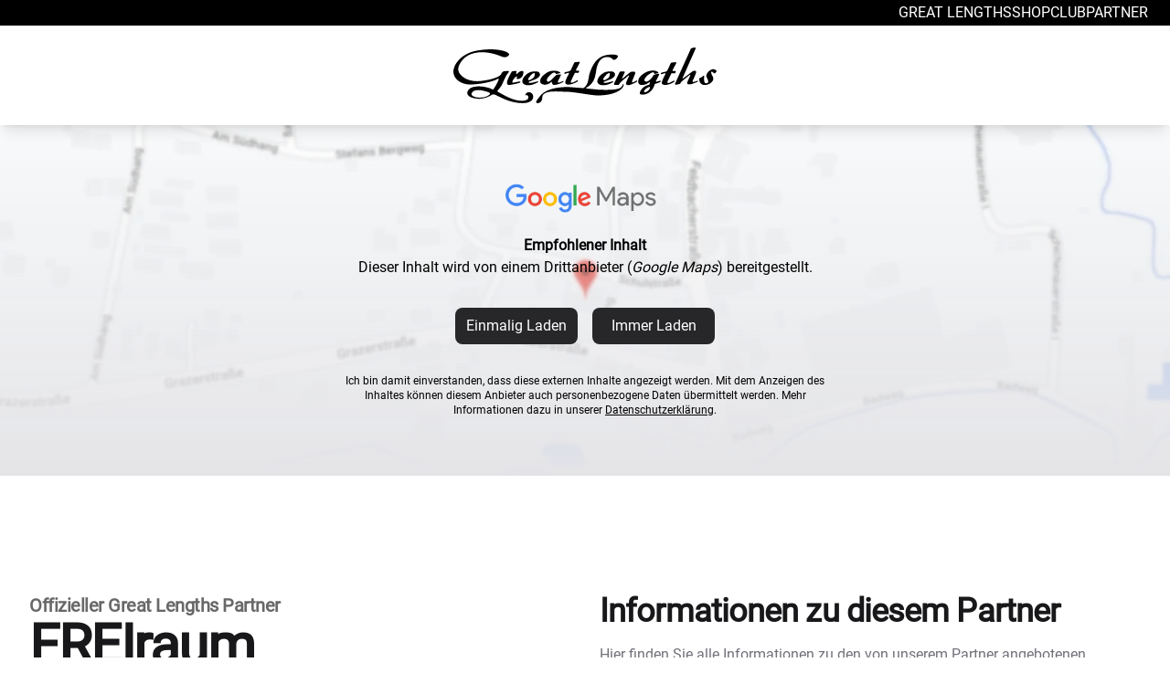

--- FILE ---
content_type: text/html; charset=utf-8
request_url: https://www.greatlengthspartner.com/partner/freiraum-st-stefan-im-rosental
body_size: 12543
content:
<!DOCTYPE html>
<html lang="de">
<head>
    <meta charset="UTF-8">
    <meta name="viewport" content="width=device-width, initial-scale=1.0">
    <meta name="csrf-token" content="cIcq8okDoX2mLWtz2g9yAD6QLlEwUqLXW1Z3skaR">
    <meta name="publisher" content="Great Lengths Haarvertriebs GmbH. - 8083 St.Stefan im Rosental, Österreich">
    <title>FREIraum - Haarverlängerung - Extensions, Haarverdichtung - Partnersalon von Great Lengths</title><meta name="description" content="FREIraum - Great Lengths Partner in Sankt Stefan im Rosental - Haarverlängerung, Extensions, Haarverdichtung - Qualität vom Original Great Lengths"><link rel="canonical" href="https://www.greatlengthspartner.com/partner/freiraum-st-stefan-im-rosental"><meta name="robots" content="all"><meta property="og:title" content="FREIraum - Haarverlängerung - Extensions, Haarverdichtung - Partnersalon von Great Lengths"><meta property="og:description" content="FREIraum - Great Lengths Partner in Sankt Stefan im Rosental - Haarverlängerung, Extensions, Haarverdichtung - Qualität vom Original Great Lengths"><meta property="og:image" content="/images/default-og-image.jpg">

    <link href="/css/app.css?id=ffc65e2009157b09f491161bdf6c5668" rel="stylesheet">
    <link href="/css/cookies.css?id=544927534d44afc8c815e8a93c11e98f" rel="stylesheet">
    <script>
        window.mapsKey = "AIzaSyC-gtH6u5C3WnjeeF2G3-TkInWZJ0xmwww";
    </script>
    <script src="/js/manifest.js?id=5018887a8e554b9586234a41ec10a080" defer></script>
    <script src="/js/vendor.js?id=fe0ba45f2527334d1f6be95b1115a9fc" defer></script>
    <script src="/js/app.js?id=be33343eb302d9fe9501a5c1ba8bb576" defer></script>
</head>
<body class="font-sans antialiased">
<div id="app">
    <a class="sr-only" href="#main">
        Zum Inhalt springen
    </a>
    <div class="flex flex-col min-h-screen bg-gray-50">
        <div class="bg-black text-white">
            <div class="max-w-7xl mx-auto flex py-0.5">
                <nav class="ml-auto uppercase flex gap-6 pr-6" aria-label="Hauptnavigation">
                                            <a
                            href="https://www.greatlengths.at/"
                            target="_blank"
                            class="hover:text-gray-300"
                        >
                            Great Lengths
                        </a>
                                            <a
                            href="https://www.greatlengths.at/de/shop/"
                            target="_blank"
                            class="hover:text-gray-300"
                        >
                            Shop
                        </a>
                                            <a
                            href="https://www.greatlengths.at/de/club/"
                            target="_blank"
                            class="hover:text-gray-300"
                        >
                            Club
                        </a>
                                            <a
                            href="https://www.greatlengths.at/de/partner-welcome/?ref=top"
                            target="_blank"
                            class="hover:text-gray-300"
                        >
                            Partner
                        </a>
                                    </nav>
            </div>
        </div>

        <header class="bg-white shadow-lg z-40 sticky top-0">
            
            <div class="flex max-w-7xl mx-auto">
                <a href="/" class="mx-auto w-72 scrolled:w-52 py-6 scrolled:py-3 transition-all duration-150">
                    <img src="https://www.greatlengthspartner.com/images/logo-black.svg" alt="Great Lengths Logo" class="max-w-xs">
                </a>
            </div>
        </header>

        
        <main id="main" class="flex flex-col grow">
            <partner-locations :locations='[{"slug":"freiraum-st-stefan-im-rosental","name":"FREIraum","tabName":"Grazerstra\u00dfe 4, Sankt Stefan im Rosental","address":"Grazerstra\u00dfe 4\r\n8083 Sankt Stefan im Rosental\r\n\u00d6sterreich","location":{"lat":46.904548,"lng":15.710014}}]'></partner-locations>
    <consent-frame class="w-full h-96" name="Google Maps" consent-category="google_maps"
        icon="/images/google_maps_icon.png?id=3412345412e8cdeed16c39dffb82240f" background="/images/google_maps_background.webp?id=277f376efdd4215b8934ce00e3e1d455"
        background-fallback="/images/google_maps_background.png?id=08b5253de291e2df2beb5b7c5437c191">
        <partner-detail-map :map-id='"950958197cfec4fc"' class="w-full h-96"></partner-detail-map>
    </consent-frame>

            <div class="bg-white">
    <div
        class="max-w-2xl mx-auto py-24 px-4 grid items-start grid-cols-1 gap-y-16 gap-x-8 sm:px-6 sm:py-32 lg:max-w-7xl lg:px-8 lg:grid-cols-2">
        <div class="sm:max-w-lg lg:sticky lg:top-[140px]">
            
            <span class="text-md font font-extrabold tracking-tight text-skin-partner-base sm:text-xl">
                Offizieller Great Lengths Partner
            </span>
            <h1 class="text-4xl font font-extrabold tracking-tight text-gray-900 sm:text-6xl mb-4">
                FREIraum
            </h1>

            <div class="flex flex-row flex-wrap items-center gap-2">
                    </div>
    
                            <p class="mt-4 text-xl text-gray-500">
                    Grazerstraße 4<br />
8083 Sankt Stefan im Rosental<br />
Österreich
                </p>
            
                            <a href="http://www.SALON-FREIRAUM.at" target="_blank"
                   rel=”nofollow”
                   class="mt-4 inline-block text-center bg-skin-partner border border-transparent rounded-md py-3 px-8 font-medium text-skin-partner-contrast hover:bg-opacity-80">
                    Zur Partner Website
                </a>
                    </div>
        <div>
            

            <h2 class="text-2xl font-extrabold tracking-tight text-gray-900 sm:text-4xl">
                Informationen zu diesem Partner
            </h2>
            <p class="mt-4 text-gray-500">
                Hier finden Sie alle Informationen zu den von unserem Partner angebotenen Produkten und unterstützten
                Systemen von Great&nbsp;Lengths.
            </p>

            <dl class="mt-16 grid grid-cols-1 gap-x-6 gap-y-10 sm:grid-cols-2 sm:gap-y-16 lg:gap-x-8">
                                    <div class="border-t border-gray-200 pt-4">
                        <dt class="font-medium text-gray-900">Partnerstatus</dt>
                        <dd class="mt-2 text-sm text-gray-500">
                            <div class="text-center">
                                <img src="https://www.greatlengthspartner.com/images/partner-status-silber.svg" alt="Silber"
                                     class="w-48 mb-4 inline-block">
                            </div>
                            Hochwertige Extensions von Great Lengths gibt es nur bei unseren exklusiven Partnern zu
                            kaufen.
                            <a href="https://www.greatlengths.de/de/fragen_antworten/friseur/" target="_blank"
                               class="block mt-2 underline hover:text-gray-400">
                                Mehr dazu
                            </a>
                        </dd>
                    </div>
                
                                    <div class="border-t border-gray-200 pt-4">
                        <dt class="font-medium text-gray-900">Master of Great&nbsp;Lengths</dt>
                        <dd class="mt-2 text-sm text-gray-500">
                            <div class="text-center">
                                <responsive-image fallback-src="https://www.greatlengthspartner.com/images/master_of_gl.jpg"
                                                  src="https://www.greatlengthspartner.com/images/master_of_gl.webp"
                                                  alt="Master of Great Lengths"
                                                  class="w-48 mb-4 inline-block"></responsive-image>
                            </div>

                            Es gibt kein Aus- und Weiter&shy;bildungs&shy;programm für Extensions, das sich mit der
                            Great Lengths Academy vergleichen lässt. Mit der Auszeichnung Master of Great Lengths
                            gehören unsere
                            Partner zu den absolut Besten der Branche. Die Master-Sterne zeichnen die Partner mit der
                            umfassenden Ausbildung aus.
                        </dd>
                    </div>
                
                
            </dl>

                            <disclosure class="mt-8 py-2">
                    GL PreBonded
                    <template #content>
                        <dl class="grid grid-cols-1 gap-x-6 gap-y-10 sm:grid-cols-2 sm:gap-y-16 lg:gap-x-8">
                                                            <div class="border-t border-gray-200 pt-4">
                                    <dt class="font-medium text-gray-900">Ultrasonic touch</dt>
                                    <dd class="mt-2 text-sm text-gray-500">
                                        <p>
                                            Sie werden sie lieben!
                                        </p>
                                        <p class="mt-2">
                                            Die Ultrasonic touch ist das neueste Ultraschall-System und bringt alle
                                            Vorteile, wie
                                            unsichtbare Bondings, bester Tragekomfort und größte Schonung sowie auch
                                            neue Features
                                            wie die noch einfachere und schnellere Anwendung, mit.
                                        </p>
                                    </dd>
                                </div>
                            
                            
                            
                                                    </dl>
                    </template>
                </disclosure>
            
                            <disclosure class="py-2">
                    GL Tapes
                    <template #content>
                        <p>
                            Der schönste Einstieg in die Welt der Extensions
                        </p>
                        <p class="mt-2">
                            Noch mehr Volumen, schönere Längen und tolle Farbeffekte. Superschnell und zum
                            Wiederverwenden. GL Tapes von Great Lengths sind die einzigen Tapes mit der führenden
                            Haarqualität und der professionellen Verbindungstechnik von Great Lengths.
                        </p>
                    </template>
                </disclosure>
            
            
            
            
            
            
            
        </div>

    </div>
</div>
            <div class="bg-gray-100">
    <div class="max-w-2xl mx-auto px-4 grid items-start grid-cols-1 gap-16 sm:px-6 lg:max-w-7xl lg:px-8 lg:grid-cols-2">
        <div
            class="flex flex-col h-full py-24 sm:py-32 relative overflow-hidden py-10 px-6 bg-skin-partner-base sm:px-10 xl:px-12">
            <div class="absolute inset-0 pointer-events-none sm:hidden" aria-hidden="true">
                <svg class="absolute inset-0 w-full h-full" width="343" height="388" viewBox="0 0 343 388"
                     fill="none" preserveAspectRatio="xMidYMid slice" xmlns="http://www.w3.org/2000/svg">
                    <path d="M-99 461.107L608.107-246l707.103 707.107-707.103 707.103L-99 461.107z" fill="url(#linear1)"
                          fill-opacity=".1"/>
                    <defs>
                        <linearGradient id="linear1" x1="254.553" y1="107.554" x2="961.66" y2="814.66"
                                        gradientUnits="userSpaceOnUse">
                            <stop stop-color="#fff"></stop>
                            <stop offset="1" stop-color="#fff" stop-opacity="0"></stop>
                        </linearGradient>
                    </defs>
                </svg>
            </div>
            <div class="hidden absolute top-0 right-0 bottom-0 w-1/2 pointer-events-none sm:block lg:hidden"
                 aria-hidden="true">
                <svg class="absolute inset-0 w-full h-full" width="359" height="339" viewBox="0 0 359 339"
                     fill="none" preserveAspectRatio="xMidYMid slice" xmlns="http://www.w3.org/2000/svg">
                    <path d="M-161 382.107L546.107-325l707.103 707.107-707.103 707.103L-161 382.107z"
                          fill="url(#linear2)" fill-opacity=".1"/>
                    <defs>
                        <linearGradient id="linear2" x1="192.553" y1="28.553" x2="899.66" y2="735.66"
                                        gradientUnits="userSpaceOnUse">
                            <stop stop-color="#fff"></stop>
                            <stop offset="1" stop-color="#fff" stop-opacity="0"></stop>
                        </linearGradient>
                    </defs>
                </svg>
            </div>
            <div class="hidden absolute top-0 right-0 bottom-0 w-2/3 pointer-events-none lg:block" aria-hidden="true">
                <svg class="w-full absolute -bottom-10 -right-28 text-skin-partner-base-inverted-bold opacity-25"
     viewBox="0 0 28.205 19.032"
     xmlns="http://www.w3.org/2000/svg" fill="none">
    <path fill="currentColor"
          d="M16.854 2.469c-4.842-1.985-8.202-1.35-8.202-1.35-3.651.344-5.318 2.514-5.318 2.514C.556 6.913 2.09 8.369 2.46 8.872c.37.529 2.593 2.884 7.355 2.302 4.763-.556 6.747-1.747 7.012-2.355.45-1.006 1.058-1.059 1.058-1.059s.74-.079 1.27-.105c.714-.027.397.396.397.396s-.291.45-.662.9c-.37.45-1.243 2.487-1.243 2.487-.662 1.72-1.508 2.487-1.879 2.937-.37.476-.053.661-.053.661l2.62 1.43c2.99 1.534 4.736 1.745 6.032 1.745.953-.026 2.117-.343 2.117-1.217 0-.529-.344-.793-.661-.82-.212-.026-.424.159-.424.159 0-.609.424-1.164 1.217-1.164.9 0 1.588.688 1.588 1.614 0 1.323-1.455 2.249-3.625 2.249-1.429 0-3.201-.186-5.662-1.059-1.085-.397-4.18-1.905-4.18-1.905-.688-.29-1.138 0-1.138 0-2.514 1.72-5.186 1.403-5.186 1.403-4.022-.397-3.493-2.276-3.493-2.276s.186-1.958 3.599-2.09c3.175-.132 5.477 1.164 5.477 1.164 1.243-1.614 1.958-3.466 1.958-3.466.238-.714-.344-.317-.344-.317-2.223 1.217-6.932 1.958-9.816 1.958C2.91 12.444-.026 10.59 0 7.919.027 5.247 2.831 1.41 8.387.431c5.557-.978 9.023-.026 9.764.265 1.905.714 1.534 1.217 1.534 1.217-1.005 1.561-2.83.556-2.83.556M8.307 17.02c3.043.344 4.286-.9 4.286-.9.9-.582-.185-.926-.185-.926-4.26-1.587-5.503-.238-5.503-.238-1.72 1.588 1.402 2.064 1.402 2.064"/>
</svg>            </div>
            <h3 class="text-lg font-medium text-white">Kontaktinformationen</h3>
                            <p class="mt-6 text-base text-skin-partner-base-inverted max-w-3xl">
                    Grazerstraße 4<br />
8083 Sankt Stefan im Rosental<br />
Österreich
                </p>
                                    <dl class="mt-8 space-y-6">
                                    <dt><span class="sr-only">Telefonnummer</span></dt>
                    <dd class="flex text-base text-skin-partner-base-inverted">
                        <svg class="flex-shrink-0 w-6 h-6 text-skin-partner-base-inverted-bold" fill="currentColor" xmlns="http://www.w3.org/2000/svg" viewBox="0 0 512 512"><!--! Font Awesome Free 6.7.2 by @fontawesome - https://fontawesome.com License - https://fontawesome.com/license/free (Icons: CC BY 4.0, Fonts: SIL OFL 1.1, Code: MIT License) Copyright 2024 Fonticons, Inc. --><path d="M164.9 24.6c-7.7-18.6-28-28.5-47.4-23.2l-88 24C12.1 30.2 0 46 0 64C0 311.4 200.6 512 448 512c18 0 33.8-12.1 38.6-29.5l24-88c5.3-19.4-4.6-39.7-23.2-47.4l-96-40c-16.3-6.8-35.2-2.1-46.3 11.6L304.7 368C234.3 334.7 177.3 277.7 144 207.3L193.3 167c13.7-11.2 18.4-30 11.6-46.3l-40-96z"/></svg>                        <a class="ml-3 underline text-skin-partner-base-inverted hover:text-white"
                           href="tel:+436644116225">
                            +43 664 4116225
                        </a>
                    </dd>
                
                                    <dt><span class="sr-only">Email</span></dt>
                    <dd class="flex text-base text-skin-partner-base-inverted">
                        <svg class="flex-shrink-0 w-6 h-6 text-skin-partner-base-inverted-bold" fill="currentColor" xmlns="http://www.w3.org/2000/svg" viewBox="0 0 512 512"><!--! Font Awesome Free 6.7.2 by @fontawesome - https://fontawesome.com License - https://fontawesome.com/license/free (Icons: CC BY 4.0, Fonts: SIL OFL 1.1, Code: MIT License) Copyright 2024 Fonticons, Inc. --><path d="M48 64C21.5 64 0 85.5 0 112c0 15.1 7.1 29.3 19.2 38.4L236.8 313.6c11.4 8.5 27 8.5 38.4 0L492.8 150.4c12.1-9.1 19.2-23.3 19.2-38.4c0-26.5-21.5-48-48-48L48 64zM0 176L0 384c0 35.3 28.7 64 64 64l384 0c35.3 0 64-28.7 64-64l0-208L294.4 339.2c-22.8 17.1-54 17.1-76.8 0L0 176z"/></svg>                        <partner-contact button-class="ml-3 underline text-skin-partner-base-inverted hover:text-white"
                                         partner="freiraum-st-stefan-im-rosental"
                                         :additional-fields='{"enabled":true,"nameFieldName":"my_name_BAlRnmnAiyJ0Z5Hr","unrandomizedNameFieldName":"my_name","validFromFieldName":"valid_from","encryptedValidFrom":"[base64]","withCsp":false}'>
                            E-Mail an Partner schreiben
                            <template #title>An Partner schreiben</template>
                        </partner-contact>
                    </dd>
                
                                    <dt><span class="sr-only">Homepage</span></dt>
                    <dd class="flex text-base text-skin-partner-base-inverted">
                        <svg class="flex-shrink-0 w-6 h-6 text-skin-partner-base-inverted-bold" fill="currentColor" xmlns="http://www.w3.org/2000/svg" viewBox="0 0 640 512"><!--! Font Awesome Free 6.7.2 by @fontawesome - https://fontawesome.com License - https://fontawesome.com/license/free (Icons: CC BY 4.0, Fonts: SIL OFL 1.1, Code: MIT License) Copyright 2024 Fonticons, Inc. --><path d="M579.8 267.7c56.5-56.5 56.5-148 0-204.5c-50-50-128.8-56.5-186.3-15.4l-1.6 1.1c-14.4 10.3-17.7 30.3-7.4 44.6s30.3 17.7 44.6 7.4l1.6-1.1c32.1-22.9 76-19.3 103.8 8.6c31.5 31.5 31.5 82.5 0 114L422.3 334.8c-31.5 31.5-82.5 31.5-114 0c-27.9-27.9-31.5-71.8-8.6-103.8l1.1-1.6c10.3-14.4 6.9-34.4-7.4-44.6s-34.4-6.9-44.6 7.4l-1.1 1.6C206.5 251.2 213 330 263 380c56.5 56.5 148 56.5 204.5 0L579.8 267.7zM60.2 244.3c-56.5 56.5-56.5 148 0 204.5c50 50 128.8 56.5 186.3 15.4l1.6-1.1c14.4-10.3 17.7-30.3 7.4-44.6s-30.3-17.7-44.6-7.4l-1.6 1.1c-32.1 22.9-76 19.3-103.8-8.6C74 372 74 321 105.5 289.5L217.7 177.2c31.5-31.5 82.5-31.5 114 0c27.9 27.9 31.5 71.8 8.6 103.9l-1.1 1.6c-10.3 14.4-6.9 34.4 7.4 44.6s34.4 6.9 44.6-7.4l1.1-1.6C433.5 260.8 427 182 377 132c-56.5-56.5-148-56.5-204.5 0L60.2 244.3z"/></svg>                        <a class="ml-3 underline text-skin-partner-base-inverted hover:text-white"
                           href="http://www.SALON-FREIRAUM.at" target="_blank"
                           rel=”nofollow”>
                            http://www.SALON-FREIRAUM.at
                        </a>
                    </dd>
                            </dl>
            <ul role="list" class="mt-8 flex space-x-10">
                                                                                                                            </ul>
        </div>
        <div class="py-24 sm:py-32">
            <h2 class="text-3xl font-extrabold tracking-tight text-gray-900 sm:text-4xl">
                Öffnungszeiten
            </h2>
                            <p class="mt-2 text-base text-skin-partner-base">
                    Leider hat uns dieser Partner noch keine Informationen über die Öffnungszeiten
                    zukommen lassen.
                </p>
            
        </div>
    </div>
</div>
            <div class="my-8"></div>
            <div class="mt-20"></div>
    
    <div class="max-w-7xl mx-auto py-12 px-4 sm:px-6 lg:py-16 lg:px-8 lg:flex lg:items-center lg:justify-between">
        <h2 class="text-3xl font-extrabold tracking-tight text-gray-900 sm:text-4xl">
            <span class="block">Möchten Sie Club Mitglied werden?</span>
            <span class="block text-skin-partner-base">Starten Sie heute noch Ihre Mitgliedschaft im Great Club.</span>
        </h2>
        <div class="mt-8 ml-3 flex lg:mt-0 lg:flex-shrink-0">
            <div class="inline-flex rounded-md shadow">
                <a href="https://my.greatlengths.de/login/sign-up" target="_blank"
                    class="inline-flex items-center justify-center px-5 py-3 border border-transparent text-base font-medium rounded-md text-skin-partner-contrast bg-skin-partner hover:bg-opacity-80">
                    Loslegen
                </a>
            </div>
            <div class="ml-3 inline-flex rounded-md shadow">
                <a href="https://www.greatlengths.at/de/club/?ref=partner-search"
                    target="_blank"
                    class="inline-flex items-center justify-center px-5 py-3 border border-transparent text-base font-medium rounded-md text-skin-partner-base bg-white hover:bg-skin-partner-base hover:bg-opacity-10">
                    Mehr Erfahren
                </a>
            </div>
        </div>
    </div>

    <report-banner partner="freiraum-st-stefan-im-rosental" :reasons='[{"name":"falsche \u00d6ffnungszeiten"},{"name":"Fehlinformation"},{"name":"unangebrachte Bilder"},{"name":"Hassrede oder -symbole"},{"name":"Mobbing oder Bel\u00e4stigung"},{"name":"Versto\u00df gegen Rechte an geistigen Eigentum"},{"name":"sonstiges","description":"Falls die oberen Kategorien nicht zutreffen sollten und Sie uns diese Seite trotzdem melden wollen."}]'
        :additional-fields='{"enabled":true,"nameFieldName":"my_name_3pRGL9HUQkyDj2Gy","unrandomizedNameFieldName":"my_name","validFromFieldName":"valid_from","encryptedValidFrom":"[base64]","withCsp":false}'></report-banner>
        </main>

        <footer class="bg-black" aria-labelledby="footer-heading">
            <h2 id="footer-heading" class="sr-only">Footer</h2>
            <div class="max-w-7xl mx-auto pt-12 pb-20 px-4 sm:px-6 lg:pt-16 lg:pb-24 lg:px-8">
                <div class="xl:grid xl:grid-cols-3 xl:gap-8">
                    <div class="grid grid-cols-2 gap-8 xl:col-span-2">
                                                                                    <div class="md:grid md:grid-cols-2 md:gap-8">
                                    <div>
                                                        <h3 class="text-sm font-semibold text-gray-400 tracking-wider uppercase">Unternehmen</h3>
                            <ul role="list" class="mt-4 space-y-4">
                                                                                                        <li>
                                        <a href="https://www.greatlengths.at/de/ueberuns/"
                                           target="_blank"
                                           class="text-base text-gray-300 hover:text-white"
                                        >
                                            Über uns
                                        </a>
                                    </li>
                                                                                                        <li>
                                        <a href="https://www.greatlengths.at/de/30years/"
                                           target="_blank"
                                           class="text-base text-gray-300 hover:text-white"
                                        >
                                            30 Years Great Lengths
                                        </a>
                                    </li>
                                                                                                        <li>
                                        <a href="https://www.greatlengths.at/de/presse/"
                                           target="_blank"
                                           class="text-base text-gray-300 hover:text-white"
                                        >
                                            Presse
                                        </a>
                                    </li>
                                                                                                        <li>
                                        <a href="https://www.greatlengths.at/de/kontakt/"
                                           target="_blank"
                                           class="text-base text-gray-300 hover:text-white"
                                        >
                                            Kontakt
                                        </a>
                                    </li>
                                                                                                        <li>
                                        <a href="https://www.greatlengths.at/de/jobs/"
                                           target="_blank"
                                           class="text-base text-gray-300 hover:text-white"
                                        >
                                            JOBS
                                        </a>
                                    </li>
                                                            </ul>
                                                            </div>
                                                                                                                <div class="mt-12 md:mt-0">
                                                        <h3 class="text-sm font-semibold text-gray-400 tracking-wider uppercase">Great Lengths</h3>
                            <ul role="list" class="mt-4 space-y-4">
                                                                                                        <li>
                                        <a href="https://www.greatlengths.at/de/shop/?ref=footer"
                                           target="_blank"
                                           class="text-base text-gray-300 hover:text-white"
                                        >
                                            SHOP
                                        </a>
                                    </li>
                                                                                                        <li>
                                        <a href="https://www.greatlengths.at/de/club/?ref=footer"
                                           target="_blank"
                                           class="text-base text-gray-300 hover:text-white"
                                        >
                                            Club
                                        </a>
                                    </li>
                                                                                                        <li>
                                        <a href="https://www.greatlengthspartner.com/?ref=footer"
                                           target="_blank"
                                           class="text-base text-gray-300 hover:text-white"
                                        >
                                            Salons
                                        </a>
                                    </li>
                                                                                                        <li>
                                        <a href="https://www.greatlengths.at/de/newsletter/?ref=footer"
                                           target="_blank"
                                           class="text-base text-gray-300 hover:text-white"
                                        >
                                            NEWSLETTER
                                        </a>
                                    </li>
                                                                                                        <li>
                                        <a href="https://www.greatlengths.at/de/partner/?ref=footer"
                                           target="_blank"
                                           class="text-base text-gray-300 hover:text-white"
                                        >
                                            DOWNLOAD für Partner
                                        </a>
                                    </li>
                                                                                                        <li>
                                        <a href="https://shop.greatlengths.de/?ref=footer"
                                           target="_blank"
                                           class="text-base text-gray-300 hover:text-white"
                                        >
                                            SHOP für Partner
                                        </a>
                                    </li>
                                                                                                        <li>
                                        <a href="https://www.greatlengths.at/de/partner_werden/?ref=footer"
                                           target="_blank"
                                           class="text-base text-gray-300 hover:text-white"
                                        >
                                            PARTNER WERDEN
                                        </a>
                                    </li>
                                                            </ul>
                                                                </div>
                                </div>
                                                                                                                <div class="md:grid md:grid-cols-2 md:gap-8">
                                    <div>
                                                        <h3 class="text-sm font-semibold text-gray-400 tracking-wider uppercase">Unser/e</h3>
                            <ul role="list" class="mt-4 space-y-4">
                                                                                                        <li>
                                        <a href="https://www.greatlengths.at/blog/?ref=footer"
                                           target="_blank"
                                           class="text-base text-gray-300 hover:text-white"
                                        >
                                            BLOG
                                        </a>
                                    </li>
                                                                                                        <li>
                                        <a href="https://www.greatlengths.at/de/filme/?ref=footer"
                                           target="_blank"
                                           class="text-base text-gray-300 hover:text-white"
                                        >
                                            VIDEOS
                                        </a>
                                    </li>
                                                                                                        <li>
                                        <a href="https://www.greatlengths.at/de/extensions/frisuren-2022/g2/?ref=footer"
                                           target="_blank"
                                           class="text-base text-gray-300 hover:text-white"
                                        >
                                            FASHION / G2
                                        </a>
                                    </li>
                                                                                                        <li>
                                        <a href="https://www.greatlengths.at/de/aktuelles/changes_magazin/?ref=footer"
                                           target="_blank"
                                           class="text-base text-gray-300 hover:text-white"
                                        >
                                            CHANGES
                                        </a>
                                    </li>
                                                                                                        <li>
                                        <a href="https://www.greatlengths.at/de/abc/?ref=footer"
                                           target="_blank"
                                           class="text-base text-gray-300 hover:text-white"
                                        >
                                            ABC
                                        </a>
                                    </li>
                                                                                                        <li>
                                        <a href="https://www.greatlengths.at/de/hair-of-fame/?ref=footer"
                                           target="_blank"
                                           class="text-base text-gray-300 hover:text-white"
                                        >
                                            HAIR-OF-FAME Hero
                                        </a>
                                    </li>
                                                            </ul>
                                                            </div>
                                                                                                                <div class="mt-12 md:mt-0">
                                                        <h3 class="text-sm font-semibold text-gray-400 tracking-wider uppercase">Rechtliches</h3>
                            <ul role="list" class="mt-4 space-y-4">
                                                                                                        <li>
                                        <a href="https://www.greatlengths.at/de/impressum/"
                                           target="_blank"
                                           class="text-base text-gray-300 hover:text-white"
                                        >
                                            Impressum
                                        </a>
                                    </li>
                                                                                                        <li>
                                        <a href="https://www.greatlengths.at/de/datenschutz/"
                                           target="_blank"
                                           class="text-base text-gray-300 hover:text-white"
                                        >
                                            Datenschutz
                                        </a>
                                    </li>
                                                                                                            <li>
                                            <button type="button" data-cc="show-preferencesModal"
                                                    class="text-left text-base text-gray-300 hover:text-white">
                                                Datenschutz Einstellungen
                                            </button>
                                        </li>
                                                                                                                <li>
                                        <a href="https://www.greatlengths.at/de/barrierefreiheitserklaerung/"
                                           target="_blank"
                                           class="text-base text-gray-300 hover:text-white"
                                        >
                                            Barrierefreiheit
                                        </a>
                                    </li>
                                                                                                        <li>
                                        <a href="https://www.greatlengths.at/de/agb/"
                                           target="_blank"
                                           class="text-base text-gray-300 hover:text-white"
                                        >
                                            AGB
                                        </a>
                                    </li>
                                                            </ul>
                                                                </div>
                                </div>
                                                                        </div>
                    <div class="mt-8 xl:mt-0">
                        <h3 class="text-sm font-semibold text-gray-400 tracking-wider uppercase">Newsletter</h3>
                        <p class="mt-4 text-base text-gray-300">
                            Jetzt anmelden und immer bestens über aktuelle Looks und
                            Neuigkeiten aus der Welt des Haares informiert sein.
                        </p>

                        <footer-newsletter :additional-fields='{"enabled":true,"nameFieldName":"my_name_zHVIqJvq0PfeAZ2B","unrandomizedNameFieldName":"my_name","validFromFieldName":"valid_from","encryptedValidFrom":"[base64]","withCsp":false}'></footer-newsletter>

                        <popover
                            class="mt-1 text-gray-300 hover:text-white rounded-md focus:outline-none focus:underline">
                            Hinweise zum Erhalt des Newsletters
                            <template #content>
                                <div class="bg-white rounded-md p-4 text-gray-900 text-sm">
                                    <h6 class="pb-2 font-semibold tracking-wider uppercase">An- und Abmeldung</h6>
                                    <p>
                                        Sie erhalten eine Bestätigungs-E-Mail (sog. Double-Opt-In-E-Mail), in der Sie um
                                        Bestätigung der Anmeldung gebeten werden. Sie können dem Empfang der Newsletter
                                        jederzeit widersprechen. Einen Abmeldelink finden Sie in jeder Newsletter-Mail.
                                    </p>
                                    <h6 class="pt-3 pb-2 font-semibold tracking-wider uppercase">
                                        Datenschutzhinweise</h6>
                                    <p>
                                        Ausführliche Informationen erhalten Sie in unserer
                                        <a href="https://www.greatlengths.de/de/datenschutz/" target="_blank"
                                           class="underline hover:text-gray-700">Datenschutzerklärung</a>.
                                    </p>
                                </div>
                            </template>
                        </popover>
                    </div>
                </div>
                <div class="mt-8 border-t border-gray-700 pt-8 md:flex md:items-center md:justify-between">
                    <div class="flex space-x-6 md:order-2">
                                                    <a
                                href="https://www.facebook.com/GreatLengthsDE/"
                                target="_blank"
                                title="Facebook"
                                class="text-gray-400 hover:text-gray-300"
                            >
                                <span class="sr-only">Facebook</span>
                                <svg class="h-6 w-6" fill="currentColor" xmlns="http://www.w3.org/2000/svg" viewBox="0 0 320 512"><!--! Font Awesome Free 6.7.2 by @fontawesome - https://fontawesome.com License - https://fontawesome.com/license/free (Icons: CC BY 4.0, Fonts: SIL OFL 1.1, Code: MIT License) Copyright 2024 Fonticons, Inc. --><path d="M80 299.3V512H196V299.3h86.5l18-97.8H196V166.9c0-51.7 20.3-71.5 72.7-71.5c16.3 0 29.4 .4 37 1.2V7.9C291.4 4 256.4 0 236.2 0C129.3 0 80 50.5 80 159.4v42.1H14v97.8H80z"/></svg>                            </a>
                                                    <a
                                href="https://instagram.com/GreatLengths/"
                                target="_blank"
                                title="Instagram"
                                class="text-gray-400 hover:text-gray-300"
                            >
                                <span class="sr-only">Instagram</span>
                                <svg class="h-6 w-6" fill="currentColor" xmlns="http://www.w3.org/2000/svg" viewBox="0 0 448 512"><!--! Font Awesome Free 6.7.2 by @fontawesome - https://fontawesome.com License - https://fontawesome.com/license/free (Icons: CC BY 4.0, Fonts: SIL OFL 1.1, Code: MIT License) Copyright 2024 Fonticons, Inc. --><path d="M224.1 141c-63.6 0-114.9 51.3-114.9 114.9s51.3 114.9 114.9 114.9S339 319.5 339 255.9 287.7 141 224.1 141zm0 189.6c-41.1 0-74.7-33.5-74.7-74.7s33.5-74.7 74.7-74.7 74.7 33.5 74.7 74.7-33.6 74.7-74.7 74.7zm146.4-194.3c0 14.9-12 26.8-26.8 26.8-14.9 0-26.8-12-26.8-26.8s12-26.8 26.8-26.8 26.8 12 26.8 26.8zm76.1 27.2c-1.7-35.9-9.9-67.7-36.2-93.9-26.2-26.2-58-34.4-93.9-36.2-37-2.1-147.9-2.1-184.9 0-35.8 1.7-67.6 9.9-93.9 36.1s-34.4 58-36.2 93.9c-2.1 37-2.1 147.9 0 184.9 1.7 35.9 9.9 67.7 36.2 93.9s58 34.4 93.9 36.2c37 2.1 147.9 2.1 184.9 0 35.9-1.7 67.7-9.9 93.9-36.2 26.2-26.2 34.4-58 36.2-93.9 2.1-37 2.1-147.8 0-184.8zM398.8 388c-7.8 19.6-22.9 34.7-42.6 42.6-29.5 11.7-99.5 9-132.1 9s-102.7 2.6-132.1-9c-19.6-7.8-34.7-22.9-42.6-42.6-11.7-29.5-9-99.5-9-132.1s-2.6-102.7 9-132.1c7.8-19.6 22.9-34.7 42.6-42.6 29.5-11.7 99.5-9 132.1-9s102.7-2.6 132.1 9c19.6 7.8 34.7 22.9 42.6 42.6 11.7 29.5 9 99.5 9 132.1s2.7 102.7-9 132.1z"/></svg>                            </a>
                                                    <a
                                href="https://www.youtube.com/GreatLengthsDE"
                                target="_blank"
                                title="YouTube"
                                class="text-gray-400 hover:text-gray-300"
                            >
                                <span class="sr-only">YouTube</span>
                                <svg class="h-6 w-6" fill="currentColor" xmlns="http://www.w3.org/2000/svg" viewBox="0 0 576 512"><!--! Font Awesome Free 6.7.2 by @fontawesome - https://fontawesome.com License - https://fontawesome.com/license/free (Icons: CC BY 4.0, Fonts: SIL OFL 1.1, Code: MIT License) Copyright 2024 Fonticons, Inc. --><path d="M549.655 124.083c-6.281-23.65-24.787-42.276-48.284-48.597C458.781 64 288 64 288 64S117.22 64 74.629 75.486c-23.497 6.322-42.003 24.947-48.284 48.597-11.412 42.867-11.412 132.305-11.412 132.305s0 89.438 11.412 132.305c6.281 23.65 24.787 41.5 48.284 47.821C117.22 448 288 448 288 448s170.78 0 213.371-11.486c23.497-6.321 42.003-24.171 48.284-47.821 11.412-42.867 11.412-132.305 11.412-132.305s0-89.438-11.412-132.305zm-317.51 213.508V175.185l142.739 81.205-142.739 81.201z"/></svg>                            </a>
                                                    <a
                                href="https://www.tiktok.com/@greatlengthsde"
                                target="_blank"
                                title="TikTok"
                                class="text-gray-400 hover:text-gray-300"
                            >
                                <span class="sr-only">TikTok</span>
                                <svg class="h-6 w-6" fill="currentColor" xmlns="http://www.w3.org/2000/svg" viewBox="0 0 448 512"><!--! Font Awesome Free 6.7.2 by @fontawesome - https://fontawesome.com License - https://fontawesome.com/license/free (Icons: CC BY 4.0, Fonts: SIL OFL 1.1, Code: MIT License) Copyright 2024 Fonticons, Inc. --><path d="M448,209.91a210.06,210.06,0,0,1-122.77-39.25V349.38A162.55,162.55,0,1,1,185,188.31V278.2a74.62,74.62,0,1,0,52.23,71.18V0l88,0a121.18,121.18,0,0,0,1.86,22.17h0A122.18,122.18,0,0,0,381,102.39a121.43,121.43,0,0,0,67,20.14Z"/></svg>                            </a>
                                                    <a
                                href="https://www.pinterest.com/greatlengths/"
                                target="_blank"
                                title="Pinterest"
                                class="text-gray-400 hover:text-gray-300"
                            >
                                <span class="sr-only">Pinterest</span>
                                <svg class="h-6 w-6" fill="currentColor" xmlns="http://www.w3.org/2000/svg" viewBox="0 0 384 512"><!--! Font Awesome Free 6.7.2 by @fontawesome - https://fontawesome.com License - https://fontawesome.com/license/free (Icons: CC BY 4.0, Fonts: SIL OFL 1.1, Code: MIT License) Copyright 2024 Fonticons, Inc. --><path d="M204 6.5C101.4 6.5 0 74.9 0 185.6 0 256 39.6 296 63.6 296c9.9 0 15.6-27.6 15.6-35.4 0-9.3-23.7-29.1-23.7-67.8 0-80.4 61.2-137.4 140.4-137.4 68.1 0 118.5 38.7 118.5 109.8 0 53.1-21.3 152.7-90.3 152.7-24.9 0-46.2-18-46.2-43.8 0-37.8 26.4-74.4 26.4-113.4 0-66.2-93.9-54.2-93.9 25.8 0 16.8 2.1 35.4 9.6 50.7-13.8 59.4-42 147.9-42 209.1 0 18.9 2.7 37.5 4.5 56.4 3.4 3.8 1.7 3.4 6.9 1.5 50.4-69 48.6-82.5 71.4-172.8 12.3 23.4 44.1 36 69.3 36 106.2 0 153.9-103.5 153.9-196.8C384 71.3 298.2 6.5 204 6.5z"/></svg>                            </a>
                                                    <a
                                href="https://www.greatlengths.de/de/filme/"
                                target="_blank"
                                title="Great Lengths Filmesammlung"
                                class="text-gray-400 hover:text-gray-300"
                            >
                                <span class="sr-only">Great Lengths Filmesammlung</span>
                                <svg class="h-6 w-6" fill="currentColor" xmlns="http://www.w3.org/2000/svg" viewBox="0 0 512 512"><!--! Font Awesome Free 6.7.2 by @fontawesome - https://fontawesome.com License - https://fontawesome.com/license/free (Icons: CC BY 4.0, Fonts: SIL OFL 1.1, Code: MIT License) Copyright 2024 Fonticons, Inc. --><path d="M0 96C0 60.7 28.7 32 64 32l384 0c35.3 0 64 28.7 64 64l0 320c0 35.3-28.7 64-64 64L64 480c-35.3 0-64-28.7-64-64L0 96zM48 368l0 32c0 8.8 7.2 16 16 16l32 0c8.8 0 16-7.2 16-16l0-32c0-8.8-7.2-16-16-16l-32 0c-8.8 0-16 7.2-16 16zm368-16c-8.8 0-16 7.2-16 16l0 32c0 8.8 7.2 16 16 16l32 0c8.8 0 16-7.2 16-16l0-32c0-8.8-7.2-16-16-16l-32 0zM48 240l0 32c0 8.8 7.2 16 16 16l32 0c8.8 0 16-7.2 16-16l0-32c0-8.8-7.2-16-16-16l-32 0c-8.8 0-16 7.2-16 16zm368-16c-8.8 0-16 7.2-16 16l0 32c0 8.8 7.2 16 16 16l32 0c8.8 0 16-7.2 16-16l0-32c0-8.8-7.2-16-16-16l-32 0zM48 112l0 32c0 8.8 7.2 16 16 16l32 0c8.8 0 16-7.2 16-16l0-32c0-8.8-7.2-16-16-16L64 96c-8.8 0-16 7.2-16 16zM416 96c-8.8 0-16 7.2-16 16l0 32c0 8.8 7.2 16 16 16l32 0c8.8 0 16-7.2 16-16l0-32c0-8.8-7.2-16-16-16l-32 0zM160 128l0 64c0 17.7 14.3 32 32 32l128 0c17.7 0 32-14.3 32-32l0-64c0-17.7-14.3-32-32-32L192 96c-17.7 0-32 14.3-32 32zm32 160c-17.7 0-32 14.3-32 32l0 64c0 17.7 14.3 32 32 32l128 0c17.7 0 32-14.3 32-32l0-64c0-17.7-14.3-32-32-32l-128 0z"/></svg>                            </a>
                                                    <a
                                href="https://www.greatlengths.de/de/stories/"
                                target="_blank"
                                title="Great Lengths - #SimplyCreative - einfach, schnell und kreativ"
                                class="text-gray-400 hover:text-gray-300"
                            >
                                <span class="sr-only">Great Lengths - #SimplyCreative - einfach, schnell und kreativ</span>
                                <svg class="h-6 w-6" fill="currentColor" xmlns="http://www.w3.org/2000/svg" viewBox="0 0 512 512"><!-- Font Awesome Free 5.15.4 by @fontawesome - https://fontawesome.com License - https://fontawesome.com/license/free (Icons: CC BY 4.0, Fonts: SIL OFL 1.1, Code: MIT License) --><path d="M149.333 56v80c0 13.255-10.745 24-24 24H24c-13.255 0-24-10.745-24-24V56c0-13.255 10.745-24 24-24h101.333c13.255 0 24 10.745 24 24zm181.334 240v-80c0-13.255-10.745-24-24-24H205.333c-13.255 0-24 10.745-24 24v80c0 13.255 10.745 24 24 24h101.333c13.256 0 24.001-10.745 24.001-24zm32-240v80c0 13.255 10.745 24 24 24H488c13.255 0 24-10.745 24-24V56c0-13.255-10.745-24-24-24H386.667c-13.255 0-24 10.745-24 24zm-32 80V56c0-13.255-10.745-24-24-24H205.333c-13.255 0-24 10.745-24 24v80c0 13.255 10.745 24 24 24h101.333c13.256 0 24.001-10.745 24.001-24zm-205.334 56H24c-13.255 0-24 10.745-24 24v80c0 13.255 10.745 24 24 24h101.333c13.255 0 24-10.745 24-24v-80c0-13.255-10.745-24-24-24zM0 376v80c0 13.255 10.745 24 24 24h101.333c13.255 0 24-10.745 24-24v-80c0-13.255-10.745-24-24-24H24c-13.255 0-24 10.745-24 24zm386.667-56H488c13.255 0 24-10.745 24-24v-80c0-13.255-10.745-24-24-24H386.667c-13.255 0-24 10.745-24 24v80c0 13.255 10.745 24 24 24zm0 160H488c13.255 0 24-10.745 24-24v-80c0-13.255-10.745-24-24-24H386.667c-13.255 0-24 10.745-24 24v80c0 13.255 10.745 24 24 24zM181.333 376v80c0 13.255 10.745 24 24 24h101.333c13.255 0 24-10.745 24-24v-80c0-13.255-10.745-24-24-24H205.333c-13.255 0-24 10.745-24 24z"/></svg>                            </a>
                                            </div>
                    <p class="mt-8 text-base text-gray-400 md:mt-0 md:order-1">
                        &copy; 2026 Great Lengths ist das Original in Sachen Haarverlängerung und
                        Haarverdichtung.
                    </p>
                </div>
            </div>
        </footer>
    </div>
    <notification></notification>
</div>

<script>window.ccConfig = {"autoClearCookies":true,"mode":"opt-in","revision":0,"guiOptions":{"consentModal":{"layout":"box","position":"bottom left","transition":"slide","flipButtons":false,"equalWeightButtons":true},"preferencesModal":{"layout":"box","position":"right","transition":"slide","flipButtons":false,"equalWeightButtons":true}},"categories":{"necessary":{"enabled":true,"readOnly":true},"analytics":{"enabled":false,"readOnly":false,"autoClear":{"cookies":[{"name":"\/^_ga\/"},{"name":"\/^_gac\/"},{"name":"_gid"},{"name":"_gat"},{"name":"\/^_dc_gtm\/"},{"name":"AMP_TOKEN"},{"name":"_fbc"},{"name":"_fbp"},{"name":"__hstc"},{"name":"hubspotuk"},{"name":"__hssc"},{"name":"__hssrc"}]}},"google_maps":{"enabled":false,"readOnly":false}},"language":{"default":"de","translations":{"de":{"consentModal":{"title":"Wir verwenden Cookies und externe Services!","description":"\u003Cdiv\u003E\n  Diese Website verwendet essenzielle Cookies, um ihren ordnungsgem\u00e4\u00dfen Betrieb zu gew\u00e4hrleisten, Tracking-Cookies,\n  um zu verstehen, wie Sie damit interagieren und externe Services. Daf\u00fcr ben\u00f6tigen wir Ihre Zustimmung.\n\u003C\/div\u003E\n\u003Cdiv class=\u0022!mt-3 !grid !gap-y-3\u0022\u003E\n  \u003Cdiv\u003E\n    \u003Ca href=\u0022https:\/\/www.greatlengths.de\/de\/datenschutz\/\u0022 target=\u0022_blank\u0022\u003E\u003Cspan class=\u0022truncate\u0022\u003EDatenschutzerkl\u00e4rung\u003C\/span\u003E\u003C\/a\u003E\n  \u003C\/div\u003E\n  \u003Cdiv\u003E\n    \u003Ca href=\u0022https:\/\/www.greatlengths.de\/de\/impressum\/\u0022 target=\u0022_blank\u0022\u003E\u003Cspan class=\u0022truncate\u0022\u003EImpressum\u003C\/span\u003E\u003C\/a\u003E\n  \u003C\/div\u003E\n\u003C\/div\u003E","acceptAllBtn":"Alle akzeptieren","acceptNecessaryBtn":"Alle ablehnen","showPreferencesBtn":"Einstellungen vornehmen"},"preferencesModal":{"title":"Datenschutz Einstellungen","savePreferencesBtn":"Einstellungen speichern","acceptAllBtn":"Alle akzeptieren","acceptNecessaryBtn":"Alle ablehnen","closeIconLabel":"Schlie\u00dfen","sections":[{"title":"Cookie Verwendung und Services von Drittanbietern","description":"\u003Cdiv\u003E\n  Wir verwenden Cookies, um die grundlegenden Funktionen der Website sicherzustellen und Ihr Online-Erlebnis zu\n  verbessern. Weiters binden wir auch Services von Drittanbietern auf unserer Website ein. Sie k\u00f6nnen f\u00fcr jede Kategorie\n  w\u00e4hlen, ob Sie sich an- oder abmelden m\u00f6chten und diese Einstellungen auch jederzeit \u00e4ndern. Weitere Einzelheiten zu\n  Cookies und Services von Drittanbietern finden Sie in unserer\n  \u003Ca href=\u0022https:\/\/www.greatlengths.de\/de\/datenschutz\/\u0022 class=\u0022cc-link\u0022 target=\u0022_blank\u0022\u003EDatenschutzerkl\u00e4rung\u003C\/a\u003E.\n\u003C\/div\u003E"},{"title":"Unbedingt erforderliche Cookies","description":"Diese Cookies sind f\u00fcr das reibungslose Funktionieren dieser Website unerl\u00e4sslich. Ohne diese Cookies w\u00fcrde die Website nicht richtig funktionieren","linkedCategory":"necessary"},{"title":"Leistungs- und Analyse-Cookies","description":"Diese Cookies erm\u00f6glichen es der Website, sich an die Entscheidungen zu erinnern, die Sie in der Vergangenheit getroffen haben","linkedCategory":"analytics","cookieTable":{"headers":{"name":"Name","duration":"Dauer","description":"Beschreibung"},"body":[{"name":"_ga","domain":"google.com","duration":"2\u0026nbsp;Jahre","description":"\u003Cstrong\u003EGoogle Analytics:\u003C\/strong\u003E Wird verwendet, um Benutzer zu unterscheiden."},{"name":"_gac","domain":"google.com","duration":"90\u0026nbsp;Tage","description":"\u003Cstrong\u003EGoogle Analytics:\u003C\/strong\u003E Enth\u00e4lt kampagnenbezogene Informationen f\u00fcr den Benutzer. Wenn Sie Ihre Google Analytics- und Google Ads-Konten verkn\u00fcpft haben, lesen die Conversion-Tags der Google Ads-Website dieses Cookie, es sei denn, Sie widersprechen. \u003Ca href=\u0022https:\/\/support.google.com\/google-ads\/answer\/7521212\u0022 class=\u0022cc-link\u0022 target=\u0022_blank\u0022\u003EWeitere Informationen\u003C\/a\u003E"},{"name":"_gid","domain":"google.com","duration":"1\u0026nbsp;Tag","description":"\u003Cstrong\u003EGoogle Analytics:\u003C\/strong\u003E Wird verwendet, um Benutzer zu unterscheiden."},{"name":"_gat","domain":"google.com","duration":"1\u0026nbsp;Minute","description":"\u003Cstrong\u003EGoogle Analytics:\u003C\/strong\u003E Wird verwendet, um die Anforderungsrate zu drosseln."},{"name":"_dc_gtm","domain":"google.com","duration":"1\u0026nbsp;Minute","description":"\u003Cstrong\u003EGoogle Analytics:\u003C\/strong\u003E Wird verwendet, um die Anforderungsrate zu drosseln."},{"name":"AMP_TOKEN","domain":"google.com","duration":"1\u0026nbsp;Jahr","description":"\u003Cstrong\u003EGoogle Analytics:\u003C\/strong\u003E Enth\u00e4lt ein Token, mit dem eine Client-ID vom AMP-Client-ID-Dienst abgerufen werden kann. Andere m\u00f6gliche Werte weisen auf eine Abmeldung, eine Inflight-Anfrage oder einen Fehler beim Abrufen einer Client-ID vom AMP-Client-ID-Dienst hin."},{"name":"_fbc","domain":"facebook.com","duration":"2\u0026nbsp;Jahre","description":"\u003Cstrong\u003EMeta Pixel:\u003C\/strong\u003E Zum Speichern des letzten Besuchs."},{"name":"_fbp","domain":"facebook.com","duration":"3\u0026nbsp;Monate","description":"\u003Cstrong\u003EMeta Pixel:\u003C\/strong\u003E Um Besuche \u00fcber Websites hinweg zu speichern und zu verfolgen."},{"name":"__hstc","domain":"hubspot.com","duration":"6\u0026nbsp;Monate","description":"\u003Cstrong\u003EHubSpot:\u003C\/strong\u003E Das Haupt-Cookie zum Verfolgen von Besuchern."},{"name":"hubspotutk","domain":"hubspot.com","duration":"6\u0026nbsp;Monate","description":"\u003Cstrong\u003EHubSpot:\u003C\/strong\u003E Dieses Cookie verfolgt die Identit\u00e4t eines Besuchers. Es wird bei der Formular\u00fcbermittlung an HubSpot \u00fcbergeben und beim Deduplizieren von Kontakten verwendet."},{"name":"__hssc","domain":"hubspot.com","duration":"6\u0026nbsp;Monate","description":"\u003Cstrong\u003EHubSpot:\u003C\/strong\u003E Dieses Cookie verfolgt Sitzungen."},{"name":"__hssrc","domain":"hubspot.com","duration":"13\u0026nbsp;Monate","description":"\u003Cstrong\u003EHubSpot:\u003C\/strong\u003E Immer wenn HubSpot das Sitzungscookie \u00e4ndert, wird dieses Cookie auch gesetzt, um festzustellen, ob der Besucher seinen Browser neu gestartet hat."}]}},{"title":"Google Maps","description":"Auf dieser Website wird \u201eGoogle Maps\u201c zur Darstellung interaktiver Karten eingesetzt. Bei der Nutzung von Google Maps werden Informationen \u00fcber die Nutzung unserer Internetseite einschlie\u00dflich Ihrer IP-Adresse an diesen Drittanbieter \u00fcbertragen. Weitere Informationen finden Sie in unserer \u003Ca href=\u0022https:\/\/www.greatlengths.de\/de\/datenschutz\/\u0022 target=\u0022_blank\u0022\u003EDatenschutzerkl\u00e4rung\u003C\/a\u003E.","linkedCategory":"google_maps"},{"title":"Mehr Informationen","description":"\u003Cp\u003E\n  Bei Fragen zu unserer Erkl\u00e4rung zu Cookies und Ihren Auswahlm\u00f6glichkeiten\n  \u003Ca class=\u0022cc-link\u0022 href=\u0022https:\/\/www.greatlengths.de\/de\/kontakt\/\u0022 target=\u0022_blank\u0022\u003Ekontaktieren Sie uns bitte\u003C\/a\u003E.\n\u003C\/p\u003E\n\u003Cp class=\u0022!mt-3\u0022\u003E\n  Weitergehende Informationen zu unserem Impressum, Haftungsausschluss und Datenschutz finden Sie in unserem\n  \u003Ca class=\u0022cc-link\u0022 href=\u0022https:\/\/www.greatlengths.de\/de\/impressum\/\u0022 target=\u0022_blank\u0022\u003EImpressum\u003C\/a\u003E.\n\u003C\/p\u003E"}]}}}}};</script>
<script type="text/plain" data-category="analytics">
        (function(w,d,s,l,i){w[l]=w[l]||[];w[l].push({'gtm.start':
        new Date().getTime(),event:'gtm.js'});var f=d.getElementsByTagName(s)[0],
        j=d.createElement(s),dl=l!='dataLayer'?'&l='+l:'';j.async=true;j.src=
        'https://nexus.greatlengths.de/gtm.js?id='+i+dl;f.parentNode.insertBefore(j,f);
        })(window,document,'script','dataLayer','GTM-NN772ZH');
    </script>

    
    
    
    
    
    
    
    
    
    
    
    
    
    
    

    
    
    
</body>
</html>


--- FILE ---
content_type: image/svg+xml
request_url: https://www.greatlengthspartner.com/images/partner-status-silber.svg
body_size: 8306
content:
<svg viewBox="0 0 225.9 84.3" xmlns="http://www.w3.org/2000/svg"><path d="M167.1 36.1c-.5.4-1.6 1.3-2 1.9-.5.7-1.1 3-.5 2.7s1.3-.9 1.9-2.1c.5-1.2 1.1-2.9.6-2.5zM70.4 23.8c-.2.1-1.2.5-2.5 2.1s-2.1 3-2 3.7c1.2-.3 2.7-1.2 3.5-2.3s1.5-2.6 1.5-3.3c0-.4-.3-.3-.5-.2zm63 3.5c.8-1.1 1.5-2.6 1.5-3.3 0-.4-.3-.3-.5-.2s-1.2.5-2.5 2.1-2.1 3-2 3.7c1.2-.3 2.6-1.3 3.5-2.3zM17 42c.6 3.5 9.9 4.5 15.1-.1l.5-.3s-5.6-2.1-8.3-2.5c-2.8-.4-7.9-.6-7.3 2.9zM220.6 5c0-2.4-1.8-4.3-4.1-4.3s-4.1 1.9-4.1 4.3 1.8 4.3 4.1 4.3c2.2 0 4.1-1.9 4.1-4.3zm-5.2.4v2.5h-.9V2.1h2.2c1.4 0 2 .6 2 1.7s-.7 1.5-1.5 1.6l1.7 2.6h-1l-1.6-2.5h-.9z" fill="none"/><path d="M217.9 3.7c0-.8-.7-.9-1.3-.9h-1.2v1.9h.9c.8 0 1.6-.1 1.6-1z" fill="none"/><g fill="#5e5d6e"><path d="M218.9 7.9l-1.7-2.6c.9-.1 1.5-.5 1.5-1.6s-.7-1.7-2-1.7h-2.2v5.8h.9V5.4h1l1.6 2.5zm-2.6-3.2h-.9V2.8h1.2c.6 0 1.3.1 1.3.9 0 .9-.8 1-1.6 1z"/><path d="M221.4 5c0-2.8-2.3-5-5-5s-5 2.2-5 5 2.3 5 5 5c2.8 0 5-2.1 5-5zm-9.1 0c0-2.4 1.8-4.3 4.1-4.3s4.1 1.9 4.1 4.3-1.8 4.3-4.1 4.3-4.1-1.9-4.1-4.3zM208.1.4c0-.7-3.6 0-4.3.3-.5.3-1.4 2.9-2 4.5-5.6 14.3-11.6 26.8-11.9 28-.4 1.2 2.4.7 3.5.5 1.8-.3 1.4-2.6 2.6-3 .4-.3 5.7-4.7 5.7-4.7s.8-.9 1.1-.3c0 0-1.5 3.4-2 4.5s-1.2 2.6-.4 3.3c.5.4 1.5.5 2.2.5s6.2-1.9 7.2-2.4c.4-.1.5-.8.3-1.2-.2-.2-.7-.2-1.1-.1 0 0-2.3 1-2.8 1.1-.3 0-.6.1-.8-.3-.1-.8 2.1-5.1 2.7-6.5.2-.6.8-2.1 0-2.9-.7-.8-2.5-.4-3.4.1s-2.1 1.5-2.9 2.2c-1.3 1.2-4.4 4.2-4.7 3.7.6-2.3 8.9-21.7 9.2-22.4.5-1.2 1.8-4.2 1.8-4.9zm-68.8 5.7c-2-.4-5.9-.1-6.9.2-1.1.3-2.3.7-3.4 1.3-.8.5-3.1 2.2-3.7 2.7-1.3 1.1-2.3 2-3.6 3.3-.5.5-1.4 1.7-1.9 2.8-1.4 3.2-1.9 5.5-2.8 10.7-.2 2.7-.7 4.5-1.9 6.6-.5 1.1-2.7 2.7-2.9 2.8-11.4-.9-13-.9-15.4-.8s-3.9 0-6.3.4c-2 .3-3.4.7-5.1 1.3-1.3.5-6.3 2.7-7.1 3.5-1.2.8-3 2.6-3.9 3.9-.4.7-2 2.8-1.2 5.3.2.2.5.3.8-.1.8-.9 2-2 2.3-2 .5-.6 1.7-1 1.6-2.3-.5-.9-.1-1.6.3-2.5.5-.7.9-1.1 2-1.8.9-.5 3.1-.9 4.4-1 2.3-.4 8.8-.1 11.5 0 7.4 0 13.2 1.5 21.6 2 3.7.2 10.3 1 14.3.1s5.1-1.4 7.9-3.2c1.3-.8 4.8-3.7 5.2-4.4.2-.2.2-.4.3-.7-.2-.8-1.2-.6-1.6-.2-.6.5-1.6 1.4-2.7 2-1.6.9-2.6 1.2-4.4 1.7-1.9.5-3.2.8-5 .9-2.1.1-3.3-.1-5.2-.2 0 0-4-.3-6.5-.7-1.1-.2-4.4-.6-5.1-.9.3-.5 1.2-.9 1.8-1.3.8-.5 2.9-2.3 3.7-3.4.5-.6 2-4 2.3-5.2.2-1.2.7-3.4 1.2-5.6.8-3.5 1.5-7 2.6-9.2 1.2-2.2 2-2.2 3.2-2.5s5.4-.8 8.1 1.7c.7.6 2.1-.7 2.9-1.2.5-.5 1.4-1 1.6-1.9 0-1.8-1-1.7-3-2.1z"/><path d="M109.2 13.7c-.9-.3-2.3-.2-3.7 0-1.2.1-1.4 1-1.7 1.6s-2.8 6.5-2.8 6.5-4.6 1.3-4.9 1.6c-.4.3-.4 1.2-.1 1.3s3.6-1.3 3.8-.8c-.2 1-2.1 5.1-2.4 5.8s-.8 1.6-.5 2.6c.2.6.4 1 .8 1.3 1 .8 2.9.5 4.4.1s6.5-1.8 6.1-2.9-1.8-.2-1.8-.2c-.3-.1-4 2.1-4.5 1.2-.2-.7 2.6-7.3 3.2-7.8.7-.4 2.3-.1 2.7-.2s.5-.2 1.3-1.4-1.8-.8-2.9-.8c.3-1.1 2-4.4 2.6-5.4.3-.9 1.1-2.3.4-2.5zM225 20.3c-1.7-.9-3.8-.2-5.3.7s-2.5 1.8-2.8 3.4c-.2 1.2.1 2.2.3 2.8.5 1.6 2.2 3.7.4 5.3-1 .6-2-.7-2-.7-.4-.4-.6-1.4-.6-1.4-.2-.3.1-2.5.2-3.4.1-.4.1-.7 0-1.2-.5-.2-1 .1-1.6.5-.9.5-2.4 1.3-2.9 2.5-.2 1.7.4 5.1 3 5.6s4.3 0 6.1-1.1c0 0 2-1.4 2.8-2.7.7-1.3.6-2.1.4-2.9-.2-.6-.9-2.7-1.5-3.9-.1-.4-.6-1-.1-1.3.6-.2 1.2 1.1 1.8 1.6 1.1.6 1.7-.5 2.2-.9 0 0 .8-1 .7-1.7-.3-.7-1.1-1.2-1.1-1.2zM83.5 25.8c.9-1 2.7-2.3 3.4-2.6s1.3-.3 1.6-.2c.3.2.5.5.6 1s2.3-.3 3.9-.2c1.5 0 .3-1.1-.9-1.6-1.3-.5-2.3-.9-4.6-.8s-5.3.9-7.6 2.5c-1.3 1-2.1 1.9-2.9 3-.5.7-.9 1.5-1.2 2.2-.3.9-.3 1.4-.3 2.2.1.8.4 1.4.9 1.9.6.5 2.6 1.3 4.5.8s3.2-1.4 3.7-1.8 1.1-.9 1.2-.5c.1.8.4 2.1 1.1 2.4.7.4 2 .2 2.9 0s2.3-.7 2.9-.9 2.2-.9 2.6-1.1.9-.8.7-1.3c-.2-.4-.7-.4-1.1-.3-.5.1-3.6 1.6-3.8 1.1s1-2.7 1.3-3.3c.3-.7 1.8-3.3 1.3-3.8-.7-.6-4 .3-4.4.4s-1.1 1-1.5 1.6-2 2.7-2.9 3.6c-1.1.9-2.2 1.2-2.7.9s-.6-.7-.5-1.8c-.1-1 .9-2.4 1.8-3.4zm-29.1-4.2c-.6 0-.8.1-2.1.2-2.1.2-2.1 1.7-2.7 2.8 0 0-1.5 3.7-2.1 5.1-.4 1.3-1.5 2.9-.3 3.9 1.3.9 4.2.4 4.8.3.7-.1 4.8-1 5.5-1.2s1.3-.4 1.4-.9c0 0 .1-.7-.4-1s-4.3 1-5 1.1c-.8.1-1.5-.2-1.5-.6s2.7-5.4 3.4-5c.8.4-1.1 1.8-.4 2.4.2.2.8.2 1.3 0s2.9-1 3.6-1.3c.2-.6 1.5-3.5 1.6-3.9s0-1.1-.3-1.4c-2.3-1.6-4.1.8-5.8 2 .2-.7.6-1.4.5-2s-.9-.5-1.5-.5zm93.5.3c-.2-.5-.8-.2-1.2-.3-.8.1-1.7.1-2.9.3-.8.4-1 1-1.3 1.7-.8 2-4.4 9.4-3.8 10.6 1.1.2 2.2-.1 3-.2.8 0 1.3-.6 1.8-1.2.9-1.2 1.7-1.8 3-3.3 1.2-1.3 3.8-3.6 4.1-3.7.2-.1.5-.3.7 0-.4 1.2-.9 2.3-1.5 3.5-.3 1-1 2.2-1.1 3.8s2.9 1.2 3.5 1 3.7-1.6 4.5-1.9c.5-.2 1.9-1 2-1.2.1-.1.4-.7-.2-.9s-3.8 1.9-4.4 1.5.1-1.3.4-2.1c1-2.3 3.3-5 2.2-6.9-.2-.3-.7-.9-1.2-1s-1.6 0-2.9.7-6 5.3-6.7 5.5 1-2.9 1.3-3.7c.3-.7.7-1.4.7-2.2zm-74.4 0c-1.2-.4-2.1-.3-3.4-.1-1.6.2-3.6.9-5.1 1.9-1.8 1.3-3.7 3.7-3.9 4.1s-1.1 2.1-1 3.2.5 1.8 1.4 2.5 2.7.8 3.5.8 2.1-.3 3.4-.6c1.1-.3 5.6-1.8 6-2.2.2-.2.2-1.1-.7-1-.9.2-3.2 1-4.3 1.2-1.3.3-3.2.6-3.5.1s.2-.7.7-.9c1.1-.4 2.2-.8 2.9-1s2.7-.9 3.8-1.9c1.3-1.2 2.2-2.2 2.2-3.6 0-1.1-.8-2.1-2-2.5zm-4.2 5.4c-.8 1.1-2.3 2-3.5 2.3-.1-.7.7-2.1 2-3.7s2.3-2 2.5-2.1.5-.2.5.2c0 .6-.6 2.2-1.5 3.3zM36 1.6h.2c-.1.1-.2 0-.2 0zm.4.1c.5 0 .3 0 0 0z"/><path d="M24.9 1.9c-3.1.5-5.8 1-7.7 1.6-1.6.6-4 1.5-7.5 3.6-3.3 2-6.1 4.9-7.3 6.7-1.1 1.8-2.4 3.9-2.4 7 0 3 1.5 7.7 4.7 9.9 3.3 2.1 6.2 2.5 9.4 2.9 3.2.3 8.6-.4 11.1-.8s11.3-2.9 14.5-4.4c-.3.8-2.5 6.2-4.1 8.6-.3.4-.7 1.2-.7 1.2-1.4-.7-7.5-3.3-12.7-3.2-5.3.1-10.4 1.5-10 5.7s4.7 5.5 10.5 5.7 10.5-2.7 12.3-4c.5.2 4.8 1.9 7.4 2.9 2.8 1.1 11.8 4.4 15.5 4.6 2.9.2 4.7-.3 7.2-2.1 1.1-.9 1.3-2.4 1.2-3.2-.1-1-.8-2.5-2.5-3s-4.6.4-4.2 1.9c1.7-.2 4.8.8 3.4 2.6s-4.2 2.2-6.8 1.8-5-1.4-5.2-1.5c0 0-8.3-3.5-12.4-6.5 2.4-2.4 5.8-8.6 6.3-9.6.5-1.1 3.8-7.3 3.9-8 .1-1.6-3.2-.9-3.7-.8s-1.9.7-2.4 1.2-2.1 3.6-2.1 3.6c-1.4.8-4.7 1.9-7.8 2.7-2.9.7-4.6 1.1-7.6 1.4-2 .2-3.1.2-5.1.1-2.1-.1-4.4-.7-6.8-1.4-2.5-.7-5-2.3-6.5-5.1-1.5-2.7-1.2-6-.8-7.4.6-2.1 2.1-5 4.9-7.1 2.2-1.6 3.9-2.6 6.7-3.6 2.8-.9 4.9-1 7.6-1 2.8 0 3.8.2 6.3.6 3.2.5 4.7 1 7.8 2 1.1.4 2.9 1.3 4.8 1.5.9-.1 1.8-.1 2.9-.5s1.8-.9 2.3-1.7c.3-.6 0-1.3-.4-1.5s-3.2-1.4-5.4-2c-1.3-.4-2.2-.6-3.4-.9-1.2-.2-2.4-.6-4.4-.8-3.4-.4-7.5-.2-10.8.3zm7.2 40C27 46.5 17.6 45.5 17 42s4.5-3.3 7.3-3c2.7.4 8.3 2.5 8.3 2.5zm3.5-40.3h.1-.1zm.6.1h.2-.2zm-.4-.1h.2-.2zm94.8 29.5c1.1-.4 2.2-.8 2.9-1s2.7-.9 3.8-1.9c1.3-1.2 2.2-2.2 2.2-3.6 0-1.3-.8-2.4-2.1-2.7-1.2-.4-2.1-.3-3.4-.1-1.6.2-3.6.9-5.1 1.9-1.8 1.3-3.7 3.7-3.9 4.1s-1.1 2.1-1 3.2.5 1.8 1.4 2.5 2.7.8 3.5.8 2.1-.3 3.4-.6c1.1-.3 5.6-1.8 6-2.2.2-.2.2-1.1-.7-1-.9.2-3.2 1-4.3 1.2-1.3.3-3.2.6-3.5.1-.1-.4.4-.5.8-.7zm1.3-5.2c1.3-1.6 2.3-2 2.5-2.1s.5-.2.5.2c0 .6-.7 2.2-1.5 3.3s-2.3 2-3.5 2.3c-.1-.7.7-2.1 2-3.7zm35.1-.4c.9-1 2.5-2.4 3.1-2.6s1.1-.4 1.4-.2.4.5.5 1 2.1-.3 3.5-.2c1.4 0 .3-1.2-.9-1.7s-2.1-.9-4.2-.8-4.9.9-6.9 2.6c-1.2 1-1.9 2-2.7 3.1-.4.7-.8 1.5-1.1 2.2-.2.9-.3 1.4-.2 2.3.1.8.3 1.4.9 1.9.5.5 2.3 1.3 4.1.8 1.7-.5 2.4-1.1 3.4-1.8 1-.8 1.6-.4 1.4.2-.3.6-.5 1-1.3 1.4-.4.2-3.7 1.7-4.5 2.4-.9.8-2 2.3-2.3 3.1s-.7 2.5-.1 3.2c.6.8 3 1 4.7.4 2.9-1.2 5.2-4.4 5.5-4.9.6-.9 1.7-3.8 1.9-4 .4-.3 1.6-.6 2.1-.8.6-.2 2-1 2.4-1.1.4-.2.9-.8.6-1.3-.2-.4-.6-.4-1-.3s-3.2 1.7-3.4 1.1c-.2-.5.9-2.7 1.2-3.4s1.7-3.4 1.2-3.9c-.6-.6-3.7.3-4.1.4s-1 1-1.4 1.6-1.8 2.7-2.7 3.7c-1 .9-2 1.3-2.5 1s-.5-.8-.5-1.8c.2-1.1 1-2.6 1.9-3.6zm-.5 13.1c-.6 1.2-1.2 1.8-1.9 2.1-.6.3 0-2 .5-2.7.4-.6 1.5-1.5 2-1.9s-.1 1.3-.6 2.5zm25-24.9c-.9-.3-2.3-.2-3.7 0-1.2.1-1.4 1-1.7 1.6s-2.8 6.5-2.8 6.5-4.6 1.3-4.9 1.6c-.4.3-.4 1.2-.1 1.3s3.6-1.3 3.8-.8c-.2 1-2.1 5.1-2.4 5.8s-.8 1.6-.5 2.6c.2.6.4 1 .8 1.3 1 .8 2.9.5 4.4.1s6.5-1.8 6.1-2.9-1.8-.2-1.8-.2c-.3-.1-4 2.1-4.5 1.2-.2-.7 2.6-7.3 3.2-7.8.7-.4 2.3-.1 2.7-.2s.5-.2 1.3-1.4-1.8-.8-2.9-.8c.3-1.1 2-4.4 2.6-5.4.2-.9 1.1-2.3.4-2.5z"/></g><path d="M0 53.8h225.9v30.5H0z" fill="#96a0a5"/><path d="M118 70.3h-2.3v6.9h2.3c2.2 0 5-.5 5-3.3-.1-3.1-2.6-3.6-5-3.6zm4.2-6.5c0-2.8-2.4-3-4.6-3h-1.9v5.9h2c2 .1 4.5-.4 4.5-2.9zm48.6-3h-1.6v6.5h1.6c2.4 0 5.1-.3 5.1-3.3 0-2.9-2.7-3.2-5.1-3.2z" fill="none"/><path d="M175.9 69.2c3.1-.5 5-2.8 5-5.6 0-6.7-6.2-6.5-11.3-6.5h-5.2v24h4.8v-10h1.5c2 0 2.6.7 3.3 2.5l2.9 7.5h5.4l-3.9-9.4c-.4-1.1-1.1-2.4-2.5-2.5zm-5.1-1.9h-1.6v-6.5h1.6c2.4 0 5.1.2 5.1 3.1 0 3.1-2.7 3.4-5.1 3.4zm-84-10.2v24H101v-3.8h-9.4V57.1zm66.2 3.7v-3.7h-14.2v24H153v-3.8h-9.4v-6.8h8.6v-3.7h-8.6v-6zm-26 2.4c0-5.3-4.6-6.2-7.7-6.2h-8.4v24h8.4c3 0 8.5-.9 8.5-6.9 0-3-2.2-5.2-5.5-5.5v-.1c2.8-.4 4.7-2.4 4.7-5.3zm-11.3-2.4h1.9c2.2 0 4.6.2 4.6 3 0 2.5-2.5 2.9-4.5 2.9h-2zm7.2 13.1c0 2.8-2.7 3.3-5 3.3h-2.3v-6.9h2.3c2.5 0 5 .5 5 3.6zM52.4 60.4c1.7 0 3.4.4 4.9 1l.4-4c-1.7-.5-3.7-.8-5.7-.8-4.2 0-8.4 2-8.4 7.3 0 7.9 10.5 6.1 10.5 10.6 0 2.2-2.4 3.1-4.3 3.1s-3.8-.6-5.4-1.5l-.4 4.4c2.4.6 3.5.9 6.2.9 4.9 0 9-2 9-7.3 0-8-10.5-6.3-10.5-10.5-.1-2.5 2-3.2 3.7-3.2zM70 57.1h4.8v24H70z" fill="#fff"/></svg>

--- FILE ---
content_type: application/x-javascript
request_url: https://www.greatlengthspartner.com/js/vendor.js?id=fe0ba45f2527334d1f6be95b1115a9fc
body_size: 158053
content:
/*! For license information please see vendor.js.LICENSE.txt */
(self.webpackChunk=self.webpackChunk||[]).push([[898],{1158:(e,t,n)=>{"use strict";n.d(t,{ZP:()=>se});const r=e=>{let t,n=!1;return()=>(n||(n=!0,t=e()),t)};class o{static isServer(){return"undefined"==typeof document}}let i=!1;function s(e){if(!o.isServer()){if(i)throw new Error("You already started the loading of google maps");{i=!0;const t=function(e){const t=document.createElement("SCRIPT");if("object"!=typeof e)throw new Error("options should  be an object");Array.prototype.isPrototypeOf(e.libraries)&&(e.libraries=e.libraries.join(",")),e.callback="vueGoogleMapsInit";let n="https://maps.googleapis.com/maps/api/js?"+Object.keys(e).map((t=>encodeURIComponent(t)+"="+encodeURIComponent(e[t]))).join("&");return t.setAttribute("src",n),t.setAttribute("async",""),t.setAttribute("defer",""),t}(e);document.head.appendChild(t)}}}var a=n(821);const l=(e,t,n)=>{for(let r of n){const n=`on${r.charAt(0).toUpperCase()}${r.slice(1)}`.replace(/[-_]+(.)?/g,((e,t)=>t?t.toUpperCase():""));(e.$props[n]||e.$attrs[n]||e.$gmapOptions.autobindAllEvents||e.$attrs[r])&&t.addListener(r,(t=>{e.$emit(r,t)}))}};function c(e,t,n,r=!1){let o=!1;function i(){o||(o=!0,e.$nextTick((()=>{o=!1,n()})))}for(let n of t)e.$watch(n,i,{immediate:r})}class u{static capitalizeFirstLetter(e){return e.charAt(0).toUpperCase()+e.slice(1)}}function p(e,t){return Object.keys(t).reduce(((t,n)=>(void 0!==e[n]&&(t[n]=e[n]),t)),{})}function d(e,t,n){for(let r in n){let{twoWay:o,type:i,trackProperties:s,noBind:a}=n[r];if(a)continue;const l="set"+u.capitalizeFirstLetter(r),p="get"+u.capitalizeFirstLetter(r),d=r.toLowerCase()+"_changed",f=e[r];if(void 0===t[l])throw new Error(`${l} is not a method of (the Maps object corresponding to) ${e.$options._componentTag}`);i===Object&&s?c(e,s.map((e=>`${r}.${e}`)),(()=>{t[l](e[r])}),void 0!==e[r]):e.$watch(r,(()=>{const n=e[r];t[l](n)}),{immediate:void 0!==f,deep:i===Object}),o&&(e.$gmapOptions.autobindAllEvents||e.$attrs[d])&&t.addListener(d,(()=>{e.$emit(d,t[p]())}))}}const f={inject:{$mapPromise:{default:"abcdef"}},provide(){return this.$mapPromise.then((e=>{this.$map=e})),{}}};function h(e){const{mappedProps:t,name:n,ctr:r,ctrArgs:o,events:i,beforeCreate:s,afterCreate:a,props:c,...u}=e,h=`$${n}Promise`,v=`$${n}Object`;return function(e,t){if(!e)throw new Error(t)}(!(u.props instanceof Array),"`props` should be an object, not Array"),{..."undefined"!=typeof GENERATE_DOC?{$vgmOptions:e}:{},mixins:[f],props:{...c,...m(t)},render:()=>"",provide(){const e=this.$mapPromise.then((e=>{this.$map=e;const n={...this.options,map:e,...p(this,t)};if(delete n.options,s){const e=s.bind(this)(n);if(e instanceof Promise)return e.then((()=>({options:n})))}return{options:n}})).then((({options:e})=>{const n=r();return this[v]=o?new(Function.prototype.bind.call(n,null,...o(e,p(this,c||{})))):new n(e),d(this,this[v],t),l(this,this[v],i),a&&a.bind(this)(this[v]),this[v]}));return this[h]=e,{[h]:e}},unmounted(){this[v]&&this[v].setMap&&this[v].setMap(null)},...u}}function m(e){return Object.entries(e).map((([e,t])=>{const n={};return"type"in t&&(n.type=t.type),"default"in t&&(n.default=t.default),"required"in t&&(n.required=t.required),[e,n]})).reduce(((e,[t,n])=>(e[t]=n,e)),{})}const v=h({mappedProps:{draggable:{type:Boolean},editable:{type:Boolean},options:{twoWay:!1,type:Object},path:{type:Array,twoWay:!0}},props:{deepWatch:{type:Boolean,default:!1}},events:["click","dblclick","drag","dragend","dragstart","mousedown","mousemove","mouseout","mouseover","mouseup","rightclick"],name:"polyline",ctr:()=>google.maps.Polyline,afterCreate(){let e=()=>{};this.$watch("path",(t=>{if(t){e(),this.$polylineObject.setPath(t);const n=this.$polylineObject.getPath(),r=[],o=()=>{this.$emit("path_changed",this.$polylineObject.getPath())};r.push([n,n.addListener("insert_at",o)]),r.push([n,n.addListener("remove_at",o)]),r.push([n,n.addListener("set_at",o)]),e=()=>{r.map((([e,t])=>google.maps.event.removeListener(t)))}}}),{deep:this.deepWatch,immediate:!0})}}),g={draggable:{type:Boolean},editable:{type:Boolean},options:{type:Object},path:{type:Array,twoWay:!0,noBind:!0},paths:{type:Array,twoWay:!0,noBind:!0}},b=h({props:{deepWatch:{type:Boolean,default:!1}},events:["click","dblclick","drag","dragend","dragstart","mousedown","mousemove","mouseout","mouseover","mouseup","rightclick"],mappedProps:g,name:"polygon",ctr:()=>google.maps.Polygon,beforeCreate(e){e.path||delete e.path,e.paths||delete e.paths},afterCreate(e){let t=()=>{};this.$watch("paths",(n=>{if(n){t(),e.setPaths(n);const r=()=>{this.$emit("paths_changed",e.getPaths())},o=[],i=e.getPaths();for(let e=0;e<i.getLength();e++){let t=i.getAt(e);o.push([t,t.addListener("insert_at",r)]),o.push([t,t.addListener("remove_at",r)]),o.push([t,t.addListener("set_at",r)])}o.push([i,i.addListener("insert_at",r)]),o.push([i,i.addListener("remove_at",r)]),o.push([i,i.addListener("set_at",r)]),t=()=>{o.map((([e,t])=>google.maps.event.removeListener(t)))}}}),{deep:this.deepWatch,immediate:!0}),this.$watch("path",(n=>{if(n){t(),e.setPaths(n);const r=e.getPath(),o=[],i=()=>{this.$emit("path_changed",e.getPath())};o.push([r,r.addListener("insert_at",i)]),o.push([r,r.addListener("remove_at",i)]),o.push([r,r.addListener("set_at",i)]),t=()=>{o.map((([e,t])=>google.maps.event.removeListener(t)))}}}),{deep:this.deepWatch,immediate:!0})}}),y=h({mappedProps:{center:{type:Object,twoWay:!0,required:!0},radius:{type:Number,twoWay:!0},draggable:{type:Boolean,default:!1},editable:{type:Boolean,default:!1},options:{type:Object,twoWay:!1}},name:"circle",ctr:()=>google.maps.Circle,events:["click","dblclick","drag","dragend","dragstart","mousedown","mousemove","mouseout","mouseover","mouseup","rightclick"]}),_=h({mappedProps:{bounds:{type:Object,twoWay:!0},draggable:{type:Boolean,default:!1},editable:{type:Boolean,default:!1},options:{type:Object,twoWay:!1}},name:"rectangle",ctr:()=>google.maps.Rectangle,events:["click","dblclick","drag","dragend","dragstart","mousedown","mousemove","mouseout","mouseover","mouseup","rightclick"]});const w={animation:{twoWay:!0,type:Number},attribution:{type:Object},clickable:{type:Boolean,twoWay:!0,default:!0},cursor:{type:String,twoWay:!0},draggable:{type:Boolean,twoWay:!0,default:!1},icon:{twoWay:!0},label:{},opacity:{type:Number,default:1},options:{type:Object},place:{type:Object},position:{type:Object,twoWay:!0},shape:{type:Object,twoWay:!0},title:{type:String,twoWay:!0},zIndex:{type:Number,twoWay:!0},visible:{twoWay:!0,default:!0}},x=["click","rightclick","dblclick","drag","dragstart","dragend","mouseup","mousedown","mouseover","mouseout"],k=h({mappedProps:w,events:x,name:"marker",ctr:()=>google.maps.Marker,inject:{$clusterPromise:{default:null}},emits:x,unmounted(){this.$markerObject&&(this.$clusterObject?this.$clusterObject.removeMarker(this.$markerObject,!0):this.$markerObject.setMap(null))},beforeCreate(e){return this.$clusterPromise&&(e.map=null),this.$clusterPromise},afterCreate(e){x.forEach((t=>{e.addListener(t,(e=>{this.$emit(t,e)}))})),this.$clusterPromise&&this.$clusterPromise.then((t=>{this.$clusterObject=t,t.addMarker(e)}))}});var S=n(3744);const C=(0,S.Z)(k,[["render",function(e,t,n,r,o,i){return(0,a.wg)(),(0,a.iD)("div",{onClick:t[0]||(t[0]=()=>{e.console.log("sdfsd")})},[(0,a.WI)(e.$slots,"default")])}]]);var O=function(e,t){return O=Object.setPrototypeOf||{__proto__:[]}instanceof Array&&function(e,t){e.__proto__=t}||function(e,t){for(var n in t)t.hasOwnProperty(n)&&(e[n]=t[n])},O(e,t)};function E(e,t){function n(){this.constructor=e}O(e,t),e.prototype=null===t?Object.create(t):(n.prototype=t.prototype,new n)}var T=function(){return T=Object.assign||function(e){for(var t,n=1,r=arguments.length;n<r;n++)for(var o in t=arguments[n])Object.prototype.hasOwnProperty.call(t,o)&&(e[o]=t[o]);return e},T.apply(this,arguments)};var P=function e(){!function(e,t){for(var n in t.prototype)e.prototype[n]=t.prototype[n]}(e,google.maps.OverlayView)};function $(e){return Object.keys(e).reduce((function(t,n){return e[n]&&t.push(n+":"+e[n]),t}),[]).join(";")}function A(e){return e?e+"px":void 0}var I=function(e){function t(t,n){var r=e.call(this)||this;return r.cluster_=t,r.styles_=n,r.center_=null,r.div_=null,r.sums_=null,r.visible_=!1,r.style=null,r.setMap(t.getMap()),r}return E(t,e),t.prototype.onAdd=function(){var e,t,n=this,r=this.cluster_.getMarkerClusterer(),o=google.maps.version.split("."),i=o[0],s=o[1],a=100*parseInt(i,10)+parseInt(s,10);this.div_=document.createElement("div"),this.visible_&&this.show(),this.getPanes().overlayMouseTarget.appendChild(this.div_),this.boundsChangedListener_=google.maps.event.addListener(this.getMap(),"bounds_changed",(function(){t=e})),google.maps.event.addDomListener(this.div_,"mousedown",(function(){e=!0,t=!1})),google.maps.event.addDomListener(this.div_,"contextmenu",(function(){google.maps.event.trigger(r,"contextmenu",n.cluster_)})),a>=332&&google.maps.event.addDomListener(this.div_,"touchstart",(function(e){e.stopPropagation()})),google.maps.event.addDomListener(this.div_,"click",(function(o){if(e=!1,!t){if(google.maps.event.trigger(r,"click",n.cluster_),google.maps.event.trigger(r,"clusterclick",n.cluster_),r.getZoomOnClick()){var i=r.getMaxZoom(),s=n.cluster_.getBounds();r.getMap().fitBounds(s),setTimeout((function(){r.getMap().fitBounds(s),null!==i&&r.getMap().getZoom()>i&&r.getMap().setZoom(i+1)}),100)}o.cancelBubble=!0,o.stopPropagation&&o.stopPropagation()}})),google.maps.event.addDomListener(this.div_,"mouseover",(function(){google.maps.event.trigger(r,"mouseover",n.cluster_)})),google.maps.event.addDomListener(this.div_,"mouseout",(function(){google.maps.event.trigger(r,"mouseout",n.cluster_)}))},t.prototype.onRemove=function(){this.div_&&this.div_.parentNode&&(this.hide(),google.maps.event.removeListener(this.boundsChangedListener_),google.maps.event.clearInstanceListeners(this.div_),this.div_.parentNode.removeChild(this.div_),this.div_=null)},t.prototype.draw=function(){if(this.visible_){var e=this.getPosFromLatLng_(this.center_);this.div_.style.top=e.y+"px",this.div_.style.left=e.x+"px"}},t.prototype.hide=function(){this.div_&&(this.div_.style.display="none"),this.visible_=!1},t.prototype.show=function(){this.div_&&(this.div_.className=this.className_,this.div_.style.cssText=this.createCss_(this.getPosFromLatLng_(this.center_)),this.div_.innerHTML=(this.style.url?this.getImageElementHtml():"")+this.getLabelDivHtml(),void 0===this.sums_.title||""===this.sums_.title?this.div_.title=this.cluster_.getMarkerClusterer().getTitle():this.div_.title=this.sums_.title,this.div_.style.display=""),this.visible_=!0},t.prototype.getLabelDivHtml=function(){var e=this.cluster_.getMarkerClusterer().ariaLabelFn(this.sums_.text),t={position:"absolute",top:A(this.anchorText_[0]),left:A(this.anchorText_[1]),color:this.style.textColor,"font-size":A(this.style.textSize),"font-family":this.style.fontFamily,"font-weight":this.style.fontWeight,"font-style":this.style.fontStyle,"text-decoration":this.style.textDecoration,"text-align":"center",width:A(this.style.width),"line-height":A(this.style.textLineHeight)};return'\n<div aria-label="'.concat(e,'" style="').concat($(t),'" tabindex="0">\n  <span aria-hidden="true">').concat(this.sums_.text,"</span>\n</div>\n")},t.prototype.getImageElementHtml=function(){var e=(this.style.backgroundPosition||"0 0").split(" "),t=parseInt(e[0].replace(/^\s+|\s+$/g,""),10),n=parseInt(e[1].replace(/^\s+|\s+$/g,""),10),r={};if(this.cluster_.getMarkerClusterer().getEnableRetinaIcons())r={width:A(this.style.width),height:A(this.style.height)};else{var o=[-1*n,-1*t+this.style.width,-1*n+this.style.height,-1*t],i=o[1],s=o[2],a=o[3];r={clip:"rect(".concat(o[0],"px, ").concat(i,"px, ").concat(s,"px, ").concat(a,"px)")}}var l=this.sums_.url?{width:"100%",height:"100%"}:{},c=$(T(T({position:"absolute",top:A(n),left:A(t)},r),l));return'<img alt="'.concat(this.sums_.text,'" aria-hidden="true" src="').concat(this.style.url,'" style="').concat(c,'"/>')},t.prototype.useStyle=function(e){this.sums_=e;var t=Math.max(0,e.index-1);t=Math.min(this.styles_.length-1,t),this.style=this.sums_.url?T(T({},this.styles_[t]),{url:this.sums_.url}):this.styles_[t],this.anchorText_=this.style.anchorText||[0,0],this.anchorIcon_=this.style.anchorIcon||[Math.floor(this.style.height/2),Math.floor(this.style.width/2)],this.className_=this.cluster_.getMarkerClusterer().getClusterClass()+" "+(this.style.className||"cluster-"+t)},t.prototype.setCenter=function(e){this.center_=e},t.prototype.createCss_=function(e){return $({"z-index":"".concat(this.cluster_.getMarkerClusterer().getZIndex()),top:A(e.y),left:A(e.x),width:A(this.style.width),height:A(this.style.height),cursor:"pointer",position:"absolute","-webkit-user-select":"none","-khtml-user-select":"none","-moz-user-select":"none","-o-user-select":"none","user-select":"none"})},t.prototype.getPosFromLatLng_=function(e){var t=this.getProjection().fromLatLngToDivPixel(e);return t.x=Math.floor(t.x-this.anchorIcon_[1]),t.y=Math.floor(t.y-this.anchorIcon_[0]),t},t}(P),j=function(){function e(e){this.markerClusterer_=e,this.map_=this.markerClusterer_.getMap(),this.minClusterSize_=this.markerClusterer_.getMinimumClusterSize(),this.averageCenter_=this.markerClusterer_.getAverageCenter(),this.markers_=[],this.center_=null,this.bounds_=null,this.clusterIcon_=new I(this,this.markerClusterer_.getStyles())}return e.prototype.getSize=function(){return this.markers_.length},e.prototype.getMarkers=function(){return this.markers_},e.prototype.getCenter=function(){return this.center_},e.prototype.getMap=function(){return this.map_},e.prototype.getMarkerClusterer=function(){return this.markerClusterer_},e.prototype.getBounds=function(){for(var e=new google.maps.LatLngBounds(this.center_,this.center_),t=this.getMarkers(),n=0;n<t.length;n++)e.extend(t[n].getPosition());return e},e.prototype.remove=function(){this.clusterIcon_.setMap(null),this.markers_=[],delete this.markers_},e.prototype.addMarker=function(e){if(this.isMarkerAlreadyAdded_(e))return!1;if(this.center_){if(this.averageCenter_){var t=this.markers_.length+1,n=(this.center_.lat()*(t-1)+e.getPosition().lat())/t,r=(this.center_.lng()*(t-1)+e.getPosition().lng())/t;this.center_=new google.maps.LatLng(n,r),this.calculateBounds_()}}else this.center_=e.getPosition(),this.calculateBounds_();e.isAdded=!0,this.markers_.push(e);var o=this.markers_.length,i=this.markerClusterer_.getMaxZoom();if(null!==i&&this.map_.getZoom()>i)e.getMap()!==this.map_&&e.setMap(this.map_);else if(o<this.minClusterSize_)e.getMap()!==this.map_&&e.setMap(this.map_);else if(o===this.minClusterSize_)for(var s=0;s<o;s++)this.markers_[s].setMap(null);else e.setMap(null);return!0},e.prototype.isMarkerInClusterBounds=function(e){return this.bounds_.contains(e.getPosition())},e.prototype.calculateBounds_=function(){var e=new google.maps.LatLngBounds(this.center_,this.center_);this.bounds_=this.markerClusterer_.getExtendedBounds(e)},e.prototype.updateIcon=function(){var e=this.markers_.length,t=this.markerClusterer_.getMaxZoom();if(null!==t&&this.map_.getZoom()>t)this.clusterIcon_.hide();else if(e<this.minClusterSize_)this.clusterIcon_.hide();else{var n=this.markerClusterer_.getStyles().length,r=this.markerClusterer_.getCalculator()(this.markers_,n);this.clusterIcon_.setCenter(this.center_),this.clusterIcon_.useStyle(r),this.clusterIcon_.show()}},e.prototype.isMarkerAlreadyAdded_=function(e){if(this.markers_.indexOf)return-1!==this.markers_.indexOf(e);for(var t=0;t<this.markers_.length;t++)if(e===this.markers_[t])return!0;return!1},e}(),R=function(e,t,n){return void 0!==e[t]?e[t]:n},L=function(e){function t(n,r,o){void 0===r&&(r=[]),void 0===o&&(o={});var i=e.call(this)||this;return i.options=o,i.markers_=[],i.clusters_=[],i.listeners_=[],i.activeMap_=null,i.ready_=!1,i.ariaLabelFn=i.options.ariaLabelFn||function(){return""},i.zIndex_=i.options.zIndex||Number(google.maps.Marker.MAX_ZINDEX)+1,i.gridSize_=i.options.gridSize||60,i.minClusterSize_=i.options.minimumClusterSize||2,i.maxZoom_=i.options.maxZoom||null,i.styles_=i.options.styles||[],i.title_=i.options.title||"",i.zoomOnClick_=R(i.options,"zoomOnClick",!0),i.averageCenter_=R(i.options,"averageCenter",!1),i.ignoreHidden_=R(i.options,"ignoreHidden",!1),i.enableRetinaIcons_=R(i.options,"enableRetinaIcons",!1),i.imagePath_=i.options.imagePath||t.IMAGE_PATH,i.imageExtension_=i.options.imageExtension||t.IMAGE_EXTENSION,i.imageSizes_=i.options.imageSizes||t.IMAGE_SIZES,i.calculator_=i.options.calculator||t.CALCULATOR,i.batchSize_=i.options.batchSize||t.BATCH_SIZE,i.batchSizeIE_=i.options.batchSizeIE||t.BATCH_SIZE_IE,i.clusterClass_=i.options.clusterClass||"cluster",-1!==navigator.userAgent.toLowerCase().indexOf("msie")&&(i.batchSize_=i.batchSizeIE_),i.setupStyles_(),i.addMarkers(r,!0),i.setMap(n),i}return E(t,e),t.prototype.onAdd=function(){var e=this;this.activeMap_=this.getMap(),this.ready_=!0,this.repaint(),this.prevZoom_=this.getMap().getZoom(),this.listeners_=[google.maps.event.addListener(this.getMap(),"zoom_changed",(function(){var t=e.getMap(),n=t.minZoom||0,r=Math.min(t.maxZoom||100,t.mapTypes[t.getMapTypeId()].maxZoom),o=Math.min(Math.max(e.getMap().getZoom(),n),r);e.prevZoom_!=o&&(e.prevZoom_=o,e.resetViewport_(!1))})),google.maps.event.addListener(this.getMap(),"idle",(function(){e.redraw_()}))]},t.prototype.onRemove=function(){for(var e=0;e<this.markers_.length;e++)this.markers_[e].getMap()!==this.activeMap_&&this.markers_[e].setMap(this.activeMap_);for(e=0;e<this.clusters_.length;e++)this.clusters_[e].remove();this.clusters_=[];for(e=0;e<this.listeners_.length;e++)google.maps.event.removeListener(this.listeners_[e]);this.listeners_=[],this.activeMap_=null,this.ready_=!1},t.prototype.draw=function(){},t.prototype.setupStyles_=function(){if(!(this.styles_.length>0))for(var e=0;e<this.imageSizes_.length;e++){var n=this.imageSizes_[e];this.styles_.push(t.withDefaultStyle({url:this.imagePath_+(e+1)+"."+this.imageExtension_,height:n,width:n}))}},t.prototype.fitMapToMarkers=function(e){for(var t=this.getMarkers(),n=new google.maps.LatLngBounds,r=0;r<t.length;r++)!t[r].getVisible()&&this.getIgnoreHidden()||n.extend(t[r].getPosition());this.getMap().fitBounds(n,e)},t.prototype.getGridSize=function(){return this.gridSize_},t.prototype.setGridSize=function(e){this.gridSize_=e},t.prototype.getMinimumClusterSize=function(){return this.minClusterSize_},t.prototype.setMinimumClusterSize=function(e){this.minClusterSize_=e},t.prototype.getMaxZoom=function(){return this.maxZoom_},t.prototype.setMaxZoom=function(e){this.maxZoom_=e},t.prototype.getZIndex=function(){return this.zIndex_},t.prototype.setZIndex=function(e){this.zIndex_=e},t.prototype.getStyles=function(){return this.styles_},t.prototype.setStyles=function(e){this.styles_=e},t.prototype.getTitle=function(){return this.title_},t.prototype.setTitle=function(e){this.title_=e},t.prototype.getZoomOnClick=function(){return this.zoomOnClick_},t.prototype.setZoomOnClick=function(e){this.zoomOnClick_=e},t.prototype.getAverageCenter=function(){return this.averageCenter_},t.prototype.setAverageCenter=function(e){this.averageCenter_=e},t.prototype.getIgnoreHidden=function(){return this.ignoreHidden_},t.prototype.setIgnoreHidden=function(e){this.ignoreHidden_=e},t.prototype.getEnableRetinaIcons=function(){return this.enableRetinaIcons_},t.prototype.setEnableRetinaIcons=function(e){this.enableRetinaIcons_=e},t.prototype.getImageExtension=function(){return this.imageExtension_},t.prototype.setImageExtension=function(e){this.imageExtension_=e},t.prototype.getImagePath=function(){return this.imagePath_},t.prototype.setImagePath=function(e){this.imagePath_=e},t.prototype.getImageSizes=function(){return this.imageSizes_},t.prototype.setImageSizes=function(e){this.imageSizes_=e},t.prototype.getCalculator=function(){return this.calculator_},t.prototype.setCalculator=function(e){this.calculator_=e},t.prototype.getBatchSizeIE=function(){return this.batchSizeIE_},t.prototype.setBatchSizeIE=function(e){this.batchSizeIE_=e},t.prototype.getClusterClass=function(){return this.clusterClass_},t.prototype.setClusterClass=function(e){this.clusterClass_=e},t.prototype.getMarkers=function(){return this.markers_},t.prototype.getTotalMarkers=function(){return this.markers_.length},t.prototype.getClusters=function(){return this.clusters_},t.prototype.getTotalClusters=function(){return this.clusters_.length},t.prototype.addMarker=function(e,t){this.pushMarkerTo_(e),t||this.redraw_()},t.prototype.addMarkers=function(e,t){for(var n in e)Object.prototype.hasOwnProperty.call(e,n)&&this.pushMarkerTo_(e[n]);t||this.redraw_()},t.prototype.pushMarkerTo_=function(e){var t=this;e.getDraggable()&&google.maps.event.addListener(e,"dragend",(function(){t.ready_&&(e.isAdded=!1,t.repaint())})),e.isAdded=!1,this.markers_.push(e)},t.prototype.removeMarker=function(e,t){var n=this.removeMarker_(e);return!t&&n&&this.repaint(),n},t.prototype.removeMarkers=function(e,t){for(var n=!1,r=0;r<e.length;r++){var o=this.removeMarker_(e[r]);n=n||o}return!t&&n&&this.repaint(),n},t.prototype.removeMarker_=function(e){var t=-1;if(this.markers_.indexOf)t=this.markers_.indexOf(e);else for(var n=0;n<this.markers_.length;n++)if(e===this.markers_[n]){t=n;break}return-1!==t&&(e.setMap(null),this.markers_.splice(t,1),!0)},t.prototype.clearMarkers=function(){this.resetViewport_(!0),this.markers_=[]},t.prototype.repaint=function(){var e=this.clusters_.slice();this.clusters_=[],this.resetViewport_(!1),this.redraw_(),setTimeout((function(){for(var t=0;t<e.length;t++)e[t].remove()}),0)},t.prototype.getExtendedBounds=function(e){var t=this.getProjection(),n=new google.maps.LatLng(e.getNorthEast().lat(),e.getNorthEast().lng()),r=new google.maps.LatLng(e.getSouthWest().lat(),e.getSouthWest().lng()),o=t.fromLatLngToDivPixel(n);o.x+=this.gridSize_,o.y-=this.gridSize_;var i=t.fromLatLngToDivPixel(r);i.x-=this.gridSize_,i.y+=this.gridSize_;var s=t.fromDivPixelToLatLng(o),a=t.fromDivPixelToLatLng(i);return e.extend(s),e.extend(a),e},t.prototype.redraw_=function(){this.createClusters_(0)},t.prototype.resetViewport_=function(e){for(var t=0;t<this.clusters_.length;t++)this.clusters_[t].remove();this.clusters_=[];for(t=0;t<this.markers_.length;t++){var n=this.markers_[t];n.isAdded=!1,e&&n.setMap(null)}},t.prototype.distanceBetweenPoints_=function(e,t){var n=(t.lat()-e.lat())*Math.PI/180,r=(t.lng()-e.lng())*Math.PI/180,o=Math.sin(n/2)*Math.sin(n/2)+Math.cos(e.lat()*Math.PI/180)*Math.cos(t.lat()*Math.PI/180)*Math.sin(r/2)*Math.sin(r/2);return 6371*(2*Math.atan2(Math.sqrt(o),Math.sqrt(1-o)))},t.prototype.isMarkerInBounds_=function(e,t){return t.contains(e.getPosition())},t.prototype.addToClosestCluster_=function(e){for(var t=4e4,n=null,r=0;r<this.clusters_.length;r++){var o,i=(o=this.clusters_[r]).getCenter();if(i){var s=this.distanceBetweenPoints_(i,e.getPosition());s<t&&(t=s,n=o)}}n&&n.isMarkerInClusterBounds(e)?n.addMarker(e):((o=new j(this)).addMarker(e),this.clusters_.push(o))},t.prototype.createClusters_=function(e){var t=this;if(this.ready_){0===e&&(google.maps.event.trigger(this,"clusteringbegin",this),void 0!==this.timerRefStatic&&(clearTimeout(this.timerRefStatic),delete this.timerRefStatic));for(var n=new google.maps.LatLngBounds(this.getMap().getBounds().getSouthWest(),this.getMap().getBounds().getNorthEast()),r=this.getExtendedBounds(n),o=Math.min(e+this.batchSize_,this.markers_.length),i=e;i<o;i++){var s=this.markers_[i];!s.isAdded&&this.isMarkerInBounds_(s,r)&&(!this.ignoreHidden_||this.ignoreHidden_&&s.getVisible())&&this.addToClosestCluster_(s)}if(o<this.markers_.length)this.timerRefStatic=window.setTimeout((function(){t.createClusters_(o)}),0);else{delete this.timerRefStatic,google.maps.event.trigger(this,"clusteringend",this);for(i=0;i<this.clusters_.length;i++)this.clusters_[i].updateIcon()}}},t.CALCULATOR=function(e,t){for(var n=0,r=e.length,o=r;0!==o;)o=Math.floor(o/10),n++;return n=Math.min(n,t),{text:r.toString(),index:n,title:""}},t.withDefaultStyle=function(e){return T({textColor:"black",textSize:11,textDecoration:"none",textLineHeight:e.height,fontWeight:"bold",fontStyle:"normal",fontFamily:"Arial,sans-serif",backgroundPosition:"0 0"},e)},t.BATCH_SIZE=2e3,t.BATCH_SIZE_IE=500,t.IMAGE_PATH="../images/m",t.IMAGE_EXTENSION="png",t.IMAGE_SIZES=[53,56,66,78,90],t}(P);const M={maxZoom:{type:Number,twoWay:!1},batchSizeIE:{type:Number,twoWay:!1},calculator:{type:Function,twoWay:!1},enableRetinaIcons:{type:Boolean,twoWay:!1},gridSize:{type:Number,twoWay:!1},ignoreHidden:{type:Boolean,twoWay:!1},imageExtension:{type:String,twoWay:!1},imagePath:{type:String,twoWay:!1},imageSizes:{type:Array,twoWay:!1},minimumClusterSize:{type:Number,twoWay:!1},styles:{type:Array,twoWay:!1},zoomOnClick:{type:Boolean,twoWay:!1}},N=h({mappedProps:M,events:["click","rightclick","dblclick","drag","dragstart","dragend","mouseup","mousedown","mouseover","mouseout"],name:"cluster",ctr:()=>{if(void 0===L){const e="MarkerClusterer is not installed!";throw console.error(e),new Error(e)}return L},ctrArgs:({map:e,...t})=>[e,[],t],afterCreate(e){const t=()=>{const t=e.getMarkers();e.clearMarkers(),e.addMarkers(t)};for(let e in M)M[e].twoWay&&this.$on(e.toLowerCase()+"_changed",t)},updated(){this.$clusterObject&&this.$clusterObject.repaint()},beforeUnmount(){this.$children&&this.$children.length&&this.$children.forEach((e=>{e.$clusterObject===this.$clusterObject&&(e.$clusterObject=null)})),this.$clusterObject&&this.$clusterObject.clearMarkers()}}),F=(0,S.Z)(N,[["render",function(e,t,n,r,o,i){return(0,a.wg)(),(0,a.iD)("div",null,[(0,a.WI)(e.$slots,"default")])}]]),B={ref:"infoWindow"};const D=h({mappedProps:{options:{type:Object,required:!1,default:()=>({})},position:{type:Object,twoWay:!0},zIndex:{type:Number,twoWay:!0}},events:["domready","click","closeclick","content_changed"],name:"infoWindow",ctr:()=>google.maps.InfoWindow,props:{opened:{type:Boolean,default:!0}},inject:{$markerPromise:{default:null}},mounted(){const e=this.$refs.infoWindow;e.parentNode.removeChild(e)},beforeCreate(e){if(e.content=this.$refs.infoWindow,this.$markerPromise)return delete e.position,this.$markerPromise.then((e=>(this.$markerObject=e,e)))},emits:["closeclick"],methods:{_openInfoWindow(){this.$infoWindowObject.close(),this.opened?this.$infoWindowObject.open(this.$map,this.$markerObject):this.$emit("closeclick")}},afterCreate(){this._openInfoWindow(),this.$watch("opened",(()=>{this._openInfoWindow()}))}}),z=(0,S.Z)(D,[["render",function(e,t,n,r,o,i){return(0,a.wg)(),(0,a.iD)("div",B,[(0,a.WI)(e.$slots,"default")],512)}]]),H={class:"vue-map-hidden"};const W={props:["resizeBus"],data:()=>({_actualResizeBus:null}),created(){void 0===this.resizeBus?this.$data._actualResizeBus=this.$gmapDefaultResizeBus:this.$data._actualResizeBus=this.resizeBus},methods:{_resizeCallback(){this.resize()},isFunction:e=>e&&"[object Function]"==={}.toString.call(e),_delayedResizeCallback(){this.$nextTick((()=>this._resizeCallback()))}},watch:{resizeBus(e){this.$data._actualResizeBus=e},"$data._actualResizeBus"(e,t){t&&t.$off("resize",this._delayedResizeCallback)}},unmounted(){this.$data._actualResizeBus&&this.isFunction(this.$data._actualResizeBus.$off)&&this.$data._actualResizeBus.$off("resize",this._delayedResizeCallback)}};const U={center:{required:!0,twoWay:!0,type:Object,noBind:!0},zoom:{required:!1,twoWay:!0,type:Number,noBind:!0},heading:{type:Number,twoWay:!0},mapTypeId:{twoWay:!0,type:String},tilt:{twoWay:!0,type:Number},options:{type:Object,default:()=>({})}},V=["bounds_changed","click","dblclick","drag","dragend","dragstart","idle","mousemove","mouseout","mouseover","resize","rightclick","tilesloaded"],Y=["panBy","panTo","panToBounds","fitBounds"].reduce(((e,t)=>(e[t]=function(){this.$mapObject&&this.$mapObject[t].apply(this.$mapObject,arguments)},e)),{}),Z={resize(){this.$mapObject&&google.maps.event.trigger(this.$mapObject,"resize")},resizePreserveCenter(){if(!this.$mapObject)return;const e=this.$mapObject.getCenter();google.maps.event.trigger(this.$mapObject,"resize"),this.$mapObject.setCenter(e)},_resizeCallback(){this.resizePreserveCenter()}},q={mixins:[W],props:m({...U,...V.reduce(((e,t)=>({...e,[`on${t.charAt(0).toUpperCase()}${t.slice(1)}`.replace(/[-_]+(.)?/g,((e,t)=>t?t.toUpperCase():""))]:Function})),{})}),inheritAttrs:!1,provide(){return this.$mapPromise=new Promise(((e,t)=>{this.$mapPromiseDeferred={resolve:e,reject:t}})),{$mapPromise:this.$mapPromise}},emits:["center_changed","zoom_changed","bounds_changed"],computed:{finalLat(){return this.center&&"function"==typeof this.center.lat?this.center.lat():this.center.lat},finalLng(){return this.center&&"function"==typeof this.center.lng?this.center.lng():this.center.lng},finalLatLng(){return{lat:this.finalLat,lng:this.finalLng}}},watch:{zoom(e){this.$mapObject&&this.$mapObject.setZoom(e)}},mounted(){return this.$gmapApiPromiseLazy().then((()=>{const e=this.$refs["vue-map"],t={...this.options,...p(this,U)};return delete t.options,this.$mapObject=new google.maps.Map(e,t),d(this,this.$mapObject,U),l(this,this.$mapObject,V),function(e){let t=0;e((()=>{t+=1}),(()=>{t=Math.max(0,t-1)}),(()=>0===t))}(((e,t,n)=>{this.$mapObject.addListener("center_changed",(()=>{n()&&this.$emit("center_changed",this.$mapObject.getCenter()),t()}));c(this,["finalLat","finalLng"],(()=>{e(),this.$mapObject.setCenter(this.finalLatLng)}))})),this.$mapObject.addListener("zoom_changed",(()=>{this.$emit("zoom_changed",this.$mapObject.getZoom())})),this.$mapObject.addListener("bounds_changed",(()=>{this.$emit("bounds_changed",this.$mapObject.getBounds())})),this.$mapPromiseDeferred.resolve(this.$mapObject),this.$mapObject})).catch((e=>{throw e}))},methods:{...Z,...Y}};var G=n(3379),J=n.n(G),K=n(214),X={insert:"head",singleton:!1};J()(K.Z,X);K.Z.locals;const Q=(0,S.Z)(q,[["render",function(e,t,n,r,o,i){return(0,a.wg)(),(0,a.iD)("div",{class:(0,a.C_)(["vue-map-container",e.$attrs.class])},[(0,a._)("div",{ref:"vue-map",class:"vue-map",style:(0,a.j5)(e.$attrs.style?e.$attrs.style:"")},null,4),(0,a._)("div",H,[(0,a.WI)(e.$slots,"default")]),(0,a.WI)(e.$slots,"visible")],2)}]]),ee=h({mappedProps:{options:{type:Object,twoWay:!1,default:()=>{}},data:{type:Array,twoWay:!0}},name:"heatmap",ctr:()=>google.maps.visualization.HeatmapLayer,events:[]});const te={bounds:{type:Object},componentRestrictions:{type:Object,noBind:!0},types:{type:Array,default:function(){return[]}}},ne={selectFirstOnEnter:{required:!1,type:Boolean,default:!1},options:{type:Object}},re={mounted(){this.$gmapApiPromiseLazy().then((()=>{if(this.selectFirstOnEnter&&(e=>{const t=e.addEventListener?e.addEventListener:e.attachEvent;function n(n,r){if("keydown"===n){const t=r;r=function(n){const r=document.getElementsByClassName("pac-item-selected").length>0;if(13===n.which&&!r){const n=document.createEvent("Event");n.keyCode=40,n.which=40,t.apply(e,[n])}t.apply(e,[n])}}t.apply(e,[n,r])}e.addEventListener=n,e.attachEvent=n})(this.$refs.input),"function"!=typeof google.maps.places.Autocomplete)throw new Error("google.maps.places.Autocomplete is undefined. Did you add 'places' to libraries when loading Google Maps?");const e={...p(this,te),...this.options};this.$autocomplete=new google.maps.places.Autocomplete(this.$refs.input,e),d(this,this.$autocomplete,te),this.$watch("componentRestrictions",(e=>{void 0!==e&&this.$autocomplete.setComponentRestrictions(e)})),this.$autocomplete.addListener("place_changed",(()=>{this.$emit("place_changed",this.$autocomplete.getPlace())}))}))},props:{...m(te),...ne}},oe=(0,S.Z)(re,[["render",function(e,t,n,r,o,i){return(0,a.wg)(),(0,a.iD)("input",(0,a.dG)({ref:"input"},e.$attrs,(0,a.mx)(e.$attrs)),null,16)}]]);let ie=null;function se(e,t){t={installComponents:!0,autobindAllEvents:!1,...t},ie=(0,a.ri)({data:function(){return{gmapApi:null}}});const n=(0,a.ri)();let i=function(e){function t(){return ie.gmapApi={},window.google}if(e.load)return r((()=>o.isServer()?new Promise((()=>{})).then(t):new Promise(((t,n)=>{try{window.vueGoogleMapsInit=t,s(e.load)}catch(e){n(e)}})).then(t)));{const e=new Promise((e=>{o.isServer()||(window.vueGoogleMapsInit=e)})).then(t);return r((()=>e))}}(t);e.mixin({created(){this.$gmapDefaultResizeBus=n,this.$gmapOptions=t,this.$gmapApiPromiseLazy=i}}),e.$gmapDefaultResizeBus=n,e.$gmapApiPromiseLazy=i,t.installComponents&&(e.component("GMapMap",Q),e.component("GMapMarker",C),e.component("GMapInfoWindow",z),e.component("GMapCluster",F),e.component("GMapPolyline",v),e.component("GMapPolygon",b),e.component("GMapCircle",y),e.component("GMapRectangle",_),e.component("GMapAutocomplete",oe),e.component("GMapHeatmap",ee))}},9669:(e,t,n)=>{e.exports=n(1609)},5448:(e,t,n)=>{"use strict";var r=n(4867),o=n(6026),i=n(5327),s=n(4097),a=n(4109),l=n(7985),c=n(5061);e.exports=function(e){return new Promise((function(t,u){var p=e.data,d=e.headers;r.isFormData(p)&&delete d["Content-Type"];var f=new XMLHttpRequest;if(e.auth){var h=e.auth.username||"",m=e.auth.password||"";d.Authorization="Basic "+btoa(h+":"+m)}var v=s(e.baseURL,e.url);if(f.open(e.method.toUpperCase(),i(v,e.params,e.paramsSerializer),!0),f.timeout=e.timeout,f.onreadystatechange=function(){if(f&&4===f.readyState&&(0!==f.status||f.responseURL&&0===f.responseURL.indexOf("file:"))){var n="getAllResponseHeaders"in f?a(f.getAllResponseHeaders()):null,r={data:e.responseType&&"text"!==e.responseType?f.response:f.responseText,status:f.status,statusText:f.statusText,headers:n,config:e,request:f};o(t,u,r),f=null}},f.onabort=function(){f&&(u(c("Request aborted",e,"ECONNABORTED",f)),f=null)},f.onerror=function(){u(c("Network Error",e,null,f)),f=null},f.ontimeout=function(){var t="timeout of "+e.timeout+"ms exceeded";e.timeoutErrorMessage&&(t=e.timeoutErrorMessage),u(c(t,e,"ECONNABORTED",f)),f=null},r.isStandardBrowserEnv()){var g=n(4372),b=(e.withCredentials||l(v))&&e.xsrfCookieName?g.read(e.xsrfCookieName):void 0;b&&(d[e.xsrfHeaderName]=b)}if("setRequestHeader"in f&&r.forEach(d,(function(e,t){void 0===p&&"content-type"===t.toLowerCase()?delete d[t]:f.setRequestHeader(t,e)})),r.isUndefined(e.withCredentials)||(f.withCredentials=!!e.withCredentials),e.responseType)try{f.responseType=e.responseType}catch(t){if("json"!==e.responseType)throw t}"function"==typeof e.onDownloadProgress&&f.addEventListener("progress",e.onDownloadProgress),"function"==typeof e.onUploadProgress&&f.upload&&f.upload.addEventListener("progress",e.onUploadProgress),e.cancelToken&&e.cancelToken.promise.then((function(e){f&&(f.abort(),u(e),f=null)})),void 0===p&&(p=null),f.send(p)}))}},1609:(e,t,n)=>{"use strict";var r=n(4867),o=n(1849),i=n(321),s=n(7185);function a(e){var t=new i(e),n=o(i.prototype.request,t);return r.extend(n,i.prototype,t),r.extend(n,t),n}var l=a(n(5655));l.Axios=i,l.create=function(e){return a(s(l.defaults,e))},l.Cancel=n(5263),l.CancelToken=n(4972),l.isCancel=n(6502),l.all=function(e){return Promise.all(e)},l.spread=n(8713),e.exports=l,e.exports.default=l},5263:e=>{"use strict";function t(e){this.message=e}t.prototype.toString=function(){return"Cancel"+(this.message?": "+this.message:"")},t.prototype.__CANCEL__=!0,e.exports=t},4972:(e,t,n)=>{"use strict";var r=n(5263);function o(e){if("function"!=typeof e)throw new TypeError("executor must be a function.");var t;this.promise=new Promise((function(e){t=e}));var n=this;e((function(e){n.reason||(n.reason=new r(e),t(n.reason))}))}o.prototype.throwIfRequested=function(){if(this.reason)throw this.reason},o.source=function(){var e;return{token:new o((function(t){e=t})),cancel:e}},e.exports=o},6502:e=>{"use strict";e.exports=function(e){return!(!e||!e.__CANCEL__)}},321:(e,t,n)=>{"use strict";var r=n(4867),o=n(5327),i=n(782),s=n(3572),a=n(7185);function l(e){this.defaults=e,this.interceptors={request:new i,response:new i}}l.prototype.request=function(e){"string"==typeof e?(e=arguments[1]||{}).url=arguments[0]:e=e||{},(e=a(this.defaults,e)).method?e.method=e.method.toLowerCase():this.defaults.method?e.method=this.defaults.method.toLowerCase():e.method="get";var t=[s,void 0],n=Promise.resolve(e);for(this.interceptors.request.forEach((function(e){t.unshift(e.fulfilled,e.rejected)})),this.interceptors.response.forEach((function(e){t.push(e.fulfilled,e.rejected)}));t.length;)n=n.then(t.shift(),t.shift());return n},l.prototype.getUri=function(e){return e=a(this.defaults,e),o(e.url,e.params,e.paramsSerializer).replace(/^\?/,"")},r.forEach(["delete","get","head","options"],(function(e){l.prototype[e]=function(t,n){return this.request(r.merge(n||{},{method:e,url:t}))}})),r.forEach(["post","put","patch"],(function(e){l.prototype[e]=function(t,n,o){return this.request(r.merge(o||{},{method:e,url:t,data:n}))}})),e.exports=l},782:(e,t,n)=>{"use strict";var r=n(4867);function o(){this.handlers=[]}o.prototype.use=function(e,t){return this.handlers.push({fulfilled:e,rejected:t}),this.handlers.length-1},o.prototype.eject=function(e){this.handlers[e]&&(this.handlers[e]=null)},o.prototype.forEach=function(e){r.forEach(this.handlers,(function(t){null!==t&&e(t)}))},e.exports=o},4097:(e,t,n)=>{"use strict";var r=n(1793),o=n(7303);e.exports=function(e,t){return e&&!r(t)?o(e,t):t}},5061:(e,t,n)=>{"use strict";var r=n(481);e.exports=function(e,t,n,o,i){var s=new Error(e);return r(s,t,n,o,i)}},3572:(e,t,n)=>{"use strict";var r=n(4867),o=n(8527),i=n(6502),s=n(5655);function a(e){e.cancelToken&&e.cancelToken.throwIfRequested()}e.exports=function(e){return a(e),e.headers=e.headers||{},e.data=o(e.data,e.headers,e.transformRequest),e.headers=r.merge(e.headers.common||{},e.headers[e.method]||{},e.headers),r.forEach(["delete","get","head","post","put","patch","common"],(function(t){delete e.headers[t]})),(e.adapter||s.adapter)(e).then((function(t){return a(e),t.data=o(t.data,t.headers,e.transformResponse),t}),(function(t){return i(t)||(a(e),t&&t.response&&(t.response.data=o(t.response.data,t.response.headers,e.transformResponse))),Promise.reject(t)}))}},481:e=>{"use strict";e.exports=function(e,t,n,r,o){return e.config=t,n&&(e.code=n),e.request=r,e.response=o,e.isAxiosError=!0,e.toJSON=function(){return{message:this.message,name:this.name,description:this.description,number:this.number,fileName:this.fileName,lineNumber:this.lineNumber,columnNumber:this.columnNumber,stack:this.stack,config:this.config,code:this.code}},e}},7185:(e,t,n)=>{"use strict";var r=n(4867);e.exports=function(e,t){t=t||{};var n={},o=["url","method","params","data"],i=["headers","auth","proxy"],s=["baseURL","url","transformRequest","transformResponse","paramsSerializer","timeout","withCredentials","adapter","responseType","xsrfCookieName","xsrfHeaderName","onUploadProgress","onDownloadProgress","maxContentLength","validateStatus","maxRedirects","httpAgent","httpsAgent","cancelToken","socketPath"];r.forEach(o,(function(e){void 0!==t[e]&&(n[e]=t[e])})),r.forEach(i,(function(o){r.isObject(t[o])?n[o]=r.deepMerge(e[o],t[o]):void 0!==t[o]?n[o]=t[o]:r.isObject(e[o])?n[o]=r.deepMerge(e[o]):void 0!==e[o]&&(n[o]=e[o])})),r.forEach(s,(function(r){void 0!==t[r]?n[r]=t[r]:void 0!==e[r]&&(n[r]=e[r])}));var a=o.concat(i).concat(s),l=Object.keys(t).filter((function(e){return-1===a.indexOf(e)}));return r.forEach(l,(function(r){void 0!==t[r]?n[r]=t[r]:void 0!==e[r]&&(n[r]=e[r])})),n}},6026:(e,t,n)=>{"use strict";var r=n(5061);e.exports=function(e,t,n){var o=n.config.validateStatus;!o||o(n.status)?e(n):t(r("Request failed with status code "+n.status,n.config,null,n.request,n))}},8527:(e,t,n)=>{"use strict";var r=n(4867);e.exports=function(e,t,n){return r.forEach(n,(function(n){e=n(e,t)})),e}},5655:(e,t,n)=>{"use strict";var r=n(4155),o=n(4867),i=n(6016),s={"Content-Type":"application/x-www-form-urlencoded"};function a(e,t){!o.isUndefined(e)&&o.isUndefined(e["Content-Type"])&&(e["Content-Type"]=t)}var l,c={adapter:(("undefined"!=typeof XMLHttpRequest||void 0!==r&&"[object process]"===Object.prototype.toString.call(r))&&(l=n(5448)),l),transformRequest:[function(e,t){return i(t,"Accept"),i(t,"Content-Type"),o.isFormData(e)||o.isArrayBuffer(e)||o.isBuffer(e)||o.isStream(e)||o.isFile(e)||o.isBlob(e)?e:o.isArrayBufferView(e)?e.buffer:o.isURLSearchParams(e)?(a(t,"application/x-www-form-urlencoded;charset=utf-8"),e.toString()):o.isObject(e)?(a(t,"application/json;charset=utf-8"),JSON.stringify(e)):e}],transformResponse:[function(e){if("string"==typeof e)try{e=JSON.parse(e)}catch(e){}return e}],timeout:0,xsrfCookieName:"XSRF-TOKEN",xsrfHeaderName:"X-XSRF-TOKEN",maxContentLength:-1,validateStatus:function(e){return e>=200&&e<300}};c.headers={common:{Accept:"application/json, text/plain, */*"}},o.forEach(["delete","get","head"],(function(e){c.headers[e]={}})),o.forEach(["post","put","patch"],(function(e){c.headers[e]=o.merge(s)})),e.exports=c},1849:e=>{"use strict";e.exports=function(e,t){return function(){for(var n=new Array(arguments.length),r=0;r<n.length;r++)n[r]=arguments[r];return e.apply(t,n)}}},5327:(e,t,n)=>{"use strict";var r=n(4867);function o(e){return encodeURIComponent(e).replace(/%40/gi,"@").replace(/%3A/gi,":").replace(/%24/g,"$").replace(/%2C/gi,",").replace(/%20/g,"+").replace(/%5B/gi,"[").replace(/%5D/gi,"]")}e.exports=function(e,t,n){if(!t)return e;var i;if(n)i=n(t);else if(r.isURLSearchParams(t))i=t.toString();else{var s=[];r.forEach(t,(function(e,t){null!=e&&(r.isArray(e)?t+="[]":e=[e],r.forEach(e,(function(e){r.isDate(e)?e=e.toISOString():r.isObject(e)&&(e=JSON.stringify(e)),s.push(o(t)+"="+o(e))})))})),i=s.join("&")}if(i){var a=e.indexOf("#");-1!==a&&(e=e.slice(0,a)),e+=(-1===e.indexOf("?")?"?":"&")+i}return e}},7303:e=>{"use strict";e.exports=function(e,t){return t?e.replace(/\/+$/,"")+"/"+t.replace(/^\/+/,""):e}},4372:(e,t,n)=>{"use strict";var r=n(4867);e.exports=r.isStandardBrowserEnv()?{write:function(e,t,n,o,i,s){var a=[];a.push(e+"="+encodeURIComponent(t)),r.isNumber(n)&&a.push("expires="+new Date(n).toGMTString()),r.isString(o)&&a.push("path="+o),r.isString(i)&&a.push("domain="+i),!0===s&&a.push("secure"),document.cookie=a.join("; ")},read:function(e){var t=document.cookie.match(new RegExp("(^|;\\s*)("+e+")=([^;]*)"));return t?decodeURIComponent(t[3]):null},remove:function(e){this.write(e,"",Date.now()-864e5)}}:{write:function(){},read:function(){return null},remove:function(){}}},1793:e=>{"use strict";e.exports=function(e){return/^([a-z][a-z\d\+\-\.]*:)?\/\//i.test(e)}},7985:(e,t,n)=>{"use strict";var r=n(4867);e.exports=r.isStandardBrowserEnv()?function(){var e,t=/(msie|trident)/i.test(navigator.userAgent),n=document.createElement("a");function o(e){var r=e;return t&&(n.setAttribute("href",r),r=n.href),n.setAttribute("href",r),{href:n.href,protocol:n.protocol?n.protocol.replace(/:$/,""):"",host:n.host,search:n.search?n.search.replace(/^\?/,""):"",hash:n.hash?n.hash.replace(/^#/,""):"",hostname:n.hostname,port:n.port,pathname:"/"===n.pathname.charAt(0)?n.pathname:"/"+n.pathname}}return e=o(window.location.href),function(t){var n=r.isString(t)?o(t):t;return n.protocol===e.protocol&&n.host===e.host}}():function(){return!0}},6016:(e,t,n)=>{"use strict";var r=n(4867);e.exports=function(e,t){r.forEach(e,(function(n,r){r!==t&&r.toUpperCase()===t.toUpperCase()&&(e[t]=n,delete e[r])}))}},4109:(e,t,n)=>{"use strict";var r=n(4867),o=["age","authorization","content-length","content-type","etag","expires","from","host","if-modified-since","if-unmodified-since","last-modified","location","max-forwards","proxy-authorization","referer","retry-after","user-agent"];e.exports=function(e){var t,n,i,s={};return e?(r.forEach(e.split("\n"),(function(e){if(i=e.indexOf(":"),t=r.trim(e.substr(0,i)).toLowerCase(),n=r.trim(e.substr(i+1)),t){if(s[t]&&o.indexOf(t)>=0)return;s[t]="set-cookie"===t?(s[t]?s[t]:[]).concat([n]):s[t]?s[t]+", "+n:n}})),s):s}},8713:e=>{"use strict";e.exports=function(e){return function(t){return e.apply(null,t)}}},4867:(e,t,n)=>{"use strict";var r=n(1849),o=Object.prototype.toString;function i(e){return"[object Array]"===o.call(e)}function s(e){return void 0===e}function a(e){return null!==e&&"object"==typeof e}function l(e){return"[object Function]"===o.call(e)}function c(e,t){if(null!=e)if("object"!=typeof e&&(e=[e]),i(e))for(var n=0,r=e.length;n<r;n++)t.call(null,e[n],n,e);else for(var o in e)Object.prototype.hasOwnProperty.call(e,o)&&t.call(null,e[o],o,e)}e.exports={isArray:i,isArrayBuffer:function(e){return"[object ArrayBuffer]"===o.call(e)},isBuffer:function(e){return null!==e&&!s(e)&&null!==e.constructor&&!s(e.constructor)&&"function"==typeof e.constructor.isBuffer&&e.constructor.isBuffer(e)},isFormData:function(e){return"undefined"!=typeof FormData&&e instanceof FormData},isArrayBufferView:function(e){return"undefined"!=typeof ArrayBuffer&&ArrayBuffer.isView?ArrayBuffer.isView(e):e&&e.buffer&&e.buffer instanceof ArrayBuffer},isString:function(e){return"string"==typeof e},isNumber:function(e){return"number"==typeof e},isObject:a,isUndefined:s,isDate:function(e){return"[object Date]"===o.call(e)},isFile:function(e){return"[object File]"===o.call(e)},isBlob:function(e){return"[object Blob]"===o.call(e)},isFunction:l,isStream:function(e){return a(e)&&l(e.pipe)},isURLSearchParams:function(e){return"undefined"!=typeof URLSearchParams&&e instanceof URLSearchParams},isStandardBrowserEnv:function(){return("undefined"==typeof navigator||"ReactNative"!==navigator.product&&"NativeScript"!==navigator.product&&"NS"!==navigator.product)&&("undefined"!=typeof window&&"undefined"!=typeof document)},forEach:c,merge:function e(){var t={};function n(n,r){"object"==typeof t[r]&&"object"==typeof n?t[r]=e(t[r],n):t[r]=n}for(var r=0,o=arguments.length;r<o;r++)c(arguments[r],n);return t},deepMerge:function e(){var t={};function n(n,r){"object"==typeof t[r]&&"object"==typeof n?t[r]=e(t[r],n):t[r]="object"==typeof n?e({},n):n}for(var r=0,o=arguments.length;r<o;r++)c(arguments[r],n);return t},extend:function(e,t,n){return c(t,(function(t,o){e[o]=n&&"function"==typeof t?r(t,n):t})),e},trim:function(e){return e.replace(/^\s*/,"").replace(/\s*$/,"")}}},7446:(e,t,n)=>{"use strict";n.d(t,{Z:()=>i});var r=n(3645),o=n.n(r)()((function(e){return e[1]}));o.push([e.id,'#cc-main{-webkit-font-smoothing:antialiased;-moz-osx-font-smoothing:grayscale;text-rendering:optimizeLegibility;-webkit-text-size-adjust:100%;color:#2c2f31;color:var(--cc-primary-color);font-family:-apple-system,BlinkMacSystemFont,Segoe UI,Roboto,Helvetica,Arial,sans-serif,Apple Color Emoji,Segoe UI Emoji,Segoe UI Symbol;font-family:var(--cc-font-family);font-size:16px;font-weight:400;line-height:1.15;position:relative}#cc-main :after,#cc-main :before,#cc-main a,#cc-main button,#cc-main div,#cc-main input,#cc-main span{all:unset;box-sizing:border-box}#cc-main table,#cc-main tbody,#cc-main td,#cc-main th,#cc-main thead,#cc-main tr{all:revert;color:inherit;font-family:inherit;font-size:inherit;font-weight:inherit}:root{--cc-bg:#fff;--cc-primary-color:#2c2f31;--cc-secondary-color:#5e6266;--cc-btn-primary-bg:#06d;--cc-btn-primary-color:#fff;--cc-btn-primary-border-color:var(--cc-btn-primary-bg);--cc-btn-primary-hover-bg:#0853a8;--cc-btn-primary-hover-color:#fff;--cc-btn-primary-hover-border-color:var(--cc-btn-primary-hover-bg);--cc-btn-secondary-bg:#eaeff2;--cc-btn-secondary-color:var(--cc-primary-color);--cc-btn-secondary-border-color:var(--cc-btn-secondary-bg);--cc-btn-secondary-hover-bg:#d4dae0;--cc-btn-secondary-hover-color:#000;--cc-btn-secondary-hover-border-color:#d4dae0;--cc-separator-border-color:#f0f4f7;--cc-toggle-on-bg:var(--cc-btn-primary-bg);--cc-toggle-off-bg:#667481;--cc-toggle-on-knob-bg:#fff;--cc-toggle-off-knob-bg:var(--cc-toggle-on-knob-bg);--cc-toggle-enabled-icon-color:var(--cc-bg);--cc-toggle-disabled-icon-color:var(--cc-bg);--cc-toggle-readonly-bg:#d5dee2;--cc-toggle-readonly-knob-bg:#fff;--cc-toggle-readonly-knob-icon-color:var(--cc-toggle-readonly-bg);--cc-section-category-border:var(--cc-cookie-category-block-bg);--cc-cookie-category-block-bg:#f0f4f7;--cc-cookie-category-block-border:#f0f4f7;--cc-cookie-category-block-hover-bg:#e9eff4;--cc-cookie-category-block-hover-border:#e9eff4;--cc-cookie-category-expanded-block-bg:transparent;--cc-cookie-category-expanded-block-hover-bg:#dee4e9;--cc-overlay-bg:rgba(0,0,0,.541);--cc-webkit-scrollbar-bg:var(--cc-section-category-border);--cc-webkit-scrollbar-hover-bg:var(--cc-btn-primary-hover-bg);--cc-footer-bg:var(--cc-btn-secondary-bg);--cc-footer-color:var(--cc-secondary-color);--cc-footer-border-color:#e4eaed;--cc-font-family:-apple-system,BlinkMacSystemFont,"Segoe UI",Roboto,Helvetica,Arial,sans-serif,"Apple Color Emoji","Segoe UI Emoji","Segoe UI Symbol";--cc-modal-border-radius:.5em;--cc-btn-border-radius:.4em;--cc-modal-margin:1em;--cc-pm-toggle-border-radius:4em}.cc--darkmode{--cc-bg:#161a1c;--cc-primary-color:#ebf3f6;--cc-secondary-color:#aeb7bd;--cc-btn-primary-bg:#06d;--cc-btn-primary-color:#fff;--cc-btn-primary-border-color:var(--cc-btn-primary-bg);--cc-btn-primary-hover-bg:#0853a8;--cc-btn-primary-hover-color:#fff;--cc-btn-primary-hover-border-color:var(--cc-btn-primary-hover-bg);--cc-btn-secondary-bg:#242c31;--cc-btn-secondary-color:var(--cc-primary-color);--cc-btn-secondary-border-color:var(--cc-btn-secondary-bg);--cc-btn-secondary-hover-bg:#e0e4e9;--cc-btn-secondary-hover-color:#1d2022;--cc-btn-secondary-hover-border-color:#d9dee4;--cc-separator-border-color:#222a30;--cc-toggle-on-bg:var(--cc-btn-primary-bg);--cc-toggle-off-bg:#525f6b;--cc-toggle-on-knob-bg:var(--cc-btn-primary-color);--cc-toggle-off-knob-bg:var(--cc-btn-primary-color);--cc-toggle-enabled-icon-color:var(--cc-btn-primary-color);--cc-toggle-disabled-icon-color:var(--cc-btn-primary-color);--cc-toggle-readonly-bg:#343e45;--cc-toggle-readonly-knob-bg:#9aa5ad;--cc-toggle-readonly-knob-icon-color:var(--cc-toggle-readonly-bg);--cc-section-category-border:#1e2428;--cc-cookie-category-block-bg:#1e2428;--cc-cookie-category-block-border:var(--cc-section-category-border);--cc-cookie-category-block-hover-bg:#242c31;--cc-cookie-category-block-hover-border:#232a2f;--cc-cookie-category-expanded-block-bg:transparent;--cc-cookie-category-expanded-block-hover-bg:var(--cc-toggle-readonly-bg);--cc-overlay-bg:rgba(0,0,0,.541);--cc-webkit-scrollbar-bg:var(--cc-section-category-border);--cc-webkit-scrollbar-hover-bg:var(--cc-btn-primary-hover-bg);--cc-footer-bg:#0c0e0f;--cc-footer-color:var(--cc-secondary-color);--cc-footer-border-color:#060809}.cc--darkmode #cc-main{color-scheme:dark}#cc-main .cm__title,#cc-main a,#cc-main b,#cc-main em,#cc-main strong{font-weight:600}#cc-main .cc__link,#cc-main a{background-image:linear-gradient(currentColor,currentColor);background-position:0 100%;background-repeat:no-repeat;background-size:0 1px;color:#2c2f31;color:var(--cc-primary-color);position:relative;transition:background-size .25s,color .25s ease}#cc-main .cc__link:hover,#cc-main a:hover{background-size:100% 1px}#cc-main .cc__link,#cc-main .cc__link:hover,#cc-main a:hover{color:#2c2f31;color:var(--cc-primary-color)}#cc-main .cm__desc,#cc-main .pm__body{overscroll-behavior:none;scrollbar-width:thin}#cc-main a,#cc-main button,#cc-main input{-webkit-appearance:none;cursor:pointer;font-family:inherit;font-size:100%;line-height:1.15;margin:0;outline:revert;outline-offset:3.5px;overflow:hidden}@media screen and (min-width:640px){#cc-main .cm__desc::-webkit-scrollbar-thumb,#cc-main .pm__body::-webkit-scrollbar-thumb{-webkit-background-clip:padding-box;background-clip:padding-box;background:#d5dee2;background:var(--cc-toggle-readonly-bg);border:.25em solid #fff;border:.25em solid var(--cc-bg);border-radius:1em}#cc-main .cm__desc::-webkit-scrollbar-thumb:hover,#cc-main .pm__body::-webkit-scrollbar-thumb:hover{background:#667481;background:var(--cc-toggle-off-bg)}#cc-main .cm__desc::-webkit-scrollbar,#cc-main .pm__body::-webkit-scrollbar{background:transparent;width:12px}}#cc-main .cm{background:#fff;background:var(--cc-bg);border-radius:.5em;border-radius:var(--cc-modal-border-radius);box-shadow:0 .625em 1.875em rgba(0,0,2,.3);display:flex;flex-direction:column;max-width:24em;opacity:0;overflow:hidden;position:fixed;-webkit-transform:translateY(30px) scale(.98);transform:translateY(30px) scale(.98);visibility:hidden;z-index:1}#cc-main .cm--top{top:1em;top:var(--cc-modal-margin)}#cc-main .cm--middle{top:50%;-webkit-transform:translateY(calc(-50% + 30px)) scale(.98);transform:translateY(calc(-50% + 30px)) scale(.98)}#cc-main .cm--bottom{bottom:1em;bottom:var(--cc-modal-margin)}#cc-main .cm--center{left:1em;left:var(--cc-modal-margin);margin:0 auto;right:1em;right:var(--cc-modal-margin);width:auto}#cc-main .cm--left{left:1em;left:var(--cc-modal-margin);margin-right:1em;margin-right:var(--cc-modal-margin)}#cc-main .cm--right{margin-left:1em;margin-left:var(--cc-modal-margin);right:1em;right:var(--cc-modal-margin)}#cc-main .cm__body{display:flex;flex-direction:column;justify-content:space-between;position:relative}#cc-main .cm__btns,#cc-main .cm__links,#cc-main .cm__texts{padding:1em 1.3em;width:auto}#cc-main .cm__close{background:#eaeff2;background:var(--cc-btn-secondary-bg);border-bottom:1px solid #eaeff2;border-bottom:1px solid var(--cc-btn-secondary-border-color);border-bottom-left-radius:.5em;border-left:1px solid #eaeff2;border-left:1px solid var(--cc-btn-secondary-border-color);display:none;height:2.7em;position:absolute;right:0;top:0;width:2.7em}#cc-main .cm__close-icon{border-radius:100%;display:block;height:38%;left:0;margin:0 auto;position:absolute;right:0;top:50%;-webkit-transform:translateY(-50%);transform:translateY(-50%);width:auto}#cc-main .cm__close:hover{background:#d4dae0;background:var(--cc-btn-secondary-hover-bg);border-color:#d4dae0;border-color:var(--cc-btn-secondary-hover-border-color)}#cc-main .cm__texts{display:flex;flex:auto;flex-direction:column;justify-content:center;padding-bottom:0}#cc-main .cm__title{font-size:1.05em}#cc-main .cm__title+.cm__desc{margin-top:1.1em}#cc-main .cm__desc{color:#5e6266;color:var(--cc-secondary-color);font-size:.9em;line-height:1.5;max-height:40vh;overflow-x:visible;overflow-y:auto;padding-bottom:1em}#cc-main .cm__btns{border-top:1px solid #f0f4f7;border-top:1px solid var(--cc-separator-border-color);display:flex;flex-direction:column;justify-content:center}#cc-main .cm__btn-group{display:flex}#cc-main .cm__btn-group:nth-child(2){margin:6px 0 0}#cc-main .cm__btn{background:#06d;background:var(--cc-btn-primary-bg);border:1px solid #06d;border:1px solid var(--cc-btn-primary-border-color);border-radius:.4em;border-radius:var(--cc-btn-border-radius);color:#fff;color:var(--cc-btn-primary-color);font-size:.82em;font-weight:600;min-height:41px;padding:.3em 1em;text-align:center}#cc-main .cm__btn:hover{background:#0853a8;background:var(--cc-btn-primary-hover-bg);border-color:#0853a8;border-color:var(--cc-btn-primary-hover-border-color);color:#fff;color:var(--cc-btn-primary-hover-color)}#cc-main .cm__btn--secondary{background:#eaeff2;background:var(--cc-btn-secondary-bg);border-color:#eaeff2;border-color:var(--cc-btn-secondary-border-color);color:#2c2f31;color:var(--cc-btn-secondary-color)}#cc-main .cm__btn--secondary:hover{background:#d4dae0;background:var(--cc-btn-secondary-hover-bg);border-color:#d4dae0;border-color:var(--cc-btn-secondary-hover-border-color);color:#000;color:var(--cc-btn-secondary-hover-color)}#cc-main .cm__btn--close{border-radius:0;border-bottom-left-radius:.4em;border-bottom-left-radius:var(--cc-btn-border-radius);border-right:none;border-top:none;display:none;font-size:1em;height:41px;min-width:auto!important;overflow:hidden;padding:0!important;position:absolute;right:0;top:0;width:41px}#cc-main .cm__btn--close:after,#cc-main .cm__btn--close:before{background:#fff;background:var(--cc-btn-primary-color);content:"";height:.9em;left:0;margin:1px auto auto;position:absolute;right:0;top:50%;-webkit-transform:translateY(-50%) rotate(45deg);transform:translateY(-50%) rotate(45deg);transition:all .15s ease;width:2px}#cc-main .cm__btn--close:after{-webkit-transform:translateY(-50%) rotate(-45deg);transform:translateY(-50%) rotate(-45deg)}#cc-main .cm__btn--close:hover:after,#cc-main .cm__btn--close:hover:before{background:#fff;background:var(--cc-btn-primary-hover-color)}#cc-main .cm__btn--close.cm__btn--secondary:after,#cc-main .cm__btn--close.cm__btn--secondary:before{background:#2c2f31;background:var(--cc-btn-secondary-color)}#cc-main .cm__btn--close.cm__btn--secondary:hover:after,#cc-main .cm__btn--close.cm__btn--secondary:hover:before{background:#000;background:var(--cc-btn-secondary-hover-color)}#cc-main .cm__btn--close+.cm__texts .cm__title{padding-right:2em}#cc-main .cm__footer{background:#eaeff2;background:var(--cc-footer-bg);border-top:1px solid #e4eaed;border-top:1px solid var(--cc-footer-border-color);color:#5e6266;color:var(--cc-footer-color);padding:.4em 0 .5em}#cc-main .cm__links{display:flex;flex-direction:row;padding-bottom:0;padding-top:0}#cc-main .cm__link-group{display:flex;flex-direction:row;font-size:.8em;width:100%}#cc-main .cm__link-group>:not(:first-child){margin-left:1.3em}#cc-main .cm--box .cm__btn-group{flex-direction:column}#cc-main .cm--box .cm__btn:nth-child(2){margin:6px 0 0}#cc-main .cm--box .cm__btn--close{display:block}#cc-main .cm--box.cm--inline .cm__btn-group{flex-direction:row}#cc-main .cm--box.cm--inline .cm__btn{flex:1}#cc-main .cm--box.cm--inline .cm__btn:nth-child(2){margin:0 0 0 6px}#cc-main .cm--box.cm--inline.cm--flip .cm__btn-group{flex-direction:row-reverse}#cc-main .cm--box.cm--inline.cm--flip .cm__btn-group:nth-child(2){margin:0 0 6px}#cc-main .cm--box.cm--inline.cm--flip .cm__btn:nth-child(2){margin:0 6px 0 0}#cc-main .cm--box.cm--wide{max-width:36em}#cc-main .cm--box.cm--wide .cm__btns{flex-direction:row;justify-content:space-between}#cc-main .cm--box.cm--wide .cm__btn-group{flex-direction:row}#cc-main .cm--box.cm--wide .cm__btn-group:nth-child(2){margin:0 0 0 6px}#cc-main .cm--box.cm--wide .cm__btn{min-width:120px;padding-left:1.8em;padding-right:1.8em}#cc-main .cm--box.cm--wide .cm__btn:nth-child(2){margin:0 0 0 6px}#cc-main .cm--box.cm--wide.cm--flip .cm__btn-group,#cc-main .cm--box.cm--wide.cm--flip .cm__btns{flex-direction:row-reverse}#cc-main .cm--box.cm--wide.cm--flip .cm__btn-group:nth-child(2),#cc-main .cm--box.cm--wide.cm--flip .cm__btn:nth-child(2){margin:0 6px 0 0}#cc-main .cm--box.cm--flip .cm__btn-group,#cc-main .cm--box.cm--flip .cm__btns{flex-direction:column-reverse}#cc-main .cm--box.cm--flip .cm__btn-group:nth-child(2),#cc-main .cm--box.cm--flip .cm__btn:nth-child(2){margin:0 0 6px}#cc-main .cm--cloud{max-width:54em;width:auto}#cc-main .cm--cloud .cm__body{flex-direction:row}#cc-main .cm--cloud .cm__texts{flex:1}#cc-main .cm--cloud .cm__btns{border-left:1px solid #f0f4f7;border-left:1px solid var(--cc-separator-border-color);border-top:none;max-width:23em}#cc-main .cm--cloud .cm__btn-group{flex-direction:column}#cc-main .cm--cloud .cm__btn{min-width:19em}#cc-main .cm--cloud .cm__btn:nth-child(2){margin:6px 0 0}#cc-main .cm--cloud.cm--flip .cm__btn-group,#cc-main .cm--cloud.cm--flip .cm__btns{flex-direction:column-reverse}#cc-main .cm--cloud.cm--flip .cm__btn-group:nth-child(2),#cc-main .cm--cloud.cm--flip .cm__btn:nth-child(2){margin:0 0 6px}#cc-main .cm--cloud.cm--inline .cm__btn-group{flex-direction:row}#cc-main .cm--cloud.cm--inline .cm__btn{flex:1;min-width:10em}#cc-main .cm--cloud.cm--inline .cm__btn:nth-child(2){margin:0 0 0 6px}#cc-main .cm--cloud.cm--inline.cm--flip .cm__btn-group{flex-direction:row-reverse}#cc-main .cm--cloud.cm--inline.cm--flip .cm__btn-group:nth-child(2){margin:0 0 6px}#cc-main .cm--cloud.cm--inline.cm--flip .cm__btn:nth-child(2){margin:0 6px 0 0}#cc-main .cm--bar{border-radius:0;left:0;margin:0;max-width:100%;opacity:1;right:0;-webkit-transform:translateY(0);transform:translateY(0)}#cc-main .cm--bar.cm--top{top:0;-webkit-transform:translateY(-100%);transform:translateY(-100%)}#cc-main .cm--bar.cm--bottom{bottom:0;-webkit-transform:translateY(100%);transform:translateY(100%)}#cc-main .cm--bar .cm__body,#cc-main .cm--bar .cm__links{margin:0 auto;max-width:55em;width:100%}#cc-main .cm--bar .cm__body{padding:.5em 0 .9em}#cc-main .cm--bar .cm__btns{border-top:none;flex-direction:row;justify-content:space-between}#cc-main .cm--bar .cm__btn-group:nth-child(2){margin:0 0 0 6px}#cc-main .cm--bar .cm__btn{flex:1;min-width:120px;padding-left:2em;padding-right:2em}#cc-main .cm--bar .cm__btn:nth-child(2){margin:0 0 0 6px}#cc-main .cm--bar.cm--flip .cm__btn-group,#cc-main .cm--bar.cm--flip .cm__btns{flex-direction:row-reverse}#cc-main .cm--bar.cm--flip .cm__btn-group:nth-child(2),#cc-main .cm--bar.cm--flip .cm__btn:nth-child(2){margin:0 6px 0 0}#cc-main .cm--bar.cm--inline .cm__body,#cc-main .cm--bar.cm--inline .cm__links{max-width:74em}#cc-main .cm--bar.cm--inline .cm__body{flex-direction:row;padding:0}#cc-main .cm--bar.cm--inline .cm__texts{flex:auto}#cc-main .cm--bar.cm--inline .cm__btns{flex-direction:column;justify-content:center}#cc-main .cm--bar.cm--inline .cm__btn-group:nth-child(2){margin:6px 0 0}#cc-main .cm--bar.cm--inline.cm--flip .cm__btns{flex-direction:column-reverse}#cc-main .cm--bar.cm--inline.cm--flip .cm__btn-group:nth-child(2){margin:0 0 6px}#cc-main.c--anim .cm,#cc-main.c--anim .cm-wrapper:before{transition:opacity .3s ease,visibility .3s ease,-webkit-transform .5s cubic-bezier(.34,.98,.44,1);transition:opacity .3s ease,visibility .3s ease,transform .5s cubic-bezier(.34,.98,.44,1);transition:opacity .3s ease,visibility .3s ease,transform .5s cubic-bezier(.34,.98,.44,1),-webkit-transform .5s cubic-bezier(.34,.98,.44,1)}#cc-main.c--anim .cm__btn,#cc-main.c--anim .cm__close{transition:background-color .15s ease,border-color .15s ease,color .15s ease}.disable--interaction #cc-main .cm-wrapper:before{background:rgba(0,0,0,.541);background:var(--cc-overlay-bg);bottom:0;content:"";left:0;opacity:0;position:fixed;right:0;top:0;visibility:hidden;z-index:0}.show--consent #cc-main.c--anim .cm{opacity:1;-webkit-transform:translateY(0);transform:translateY(0);visibility:visible!important}.show--consent #cc-main.c--anim .cm--middle{-webkit-transform:translateY(-50%);transform:translateY(-50%)}.show--consent #cc-main.c--anim .cm--bar{-webkit-transform:translateY(0);transform:translateY(0)}.show--consent #cc-main.c--anim .cm-wrapper:before{opacity:1;visibility:visible}@media screen and (max-width:640px){#cc-main{--cc-modal-margin:.5em}#cc-main .cm{max-width:none!important;width:auto!important}#cc-main .cm__body{flex-direction:column!important;padding:0!important}#cc-main .cm__btns,#cc-main .cm__links,#cc-main .cm__texts{padding-left:1.1em!important;padding-right:1.1em!important}#cc-main .cm__texts{flex:auto!important}#cc-main .cm__btns{border-left:none!important;border-top:1px solid #f0f4f7!important;border-top:1px solid var(--cc-separator-border-color)!important;max-width:none!important}#cc-main .cm__btn-group,#cc-main .cm__btns{flex-direction:column!important;min-width:auto!important}#cc-main .cm__btn-group:nth-child(2){margin:6px 0 0!important}#cc-main .cm__btn{flex:auto!important}#cc-main .cm__btn:nth-child(2){margin:6px 0 0!important}#cc-main .cm__link-group{justify-content:center!important}#cc-main .cm--flip .cm__btn-group,#cc-main .cm--flip .cm__btns{flex-direction:column-reverse!important}#cc-main .cm--flip .cm__btn-group:nth-child(2),#cc-main .cm--flip .cm__btn:nth-child(2){margin:0 0 6px!important}}#cc-main .pm-wrapper{position:relative;z-index:2}#cc-main .pm{background:#fff;background:var(--cc-bg);border-radius:.5em;border-radius:var(--cc-modal-border-radius);box-shadow:0 .625em 1.875em rgba(0,0,2,.3);display:flex;flex-direction:column;opacity:0;overflow:hidden;position:fixed;visibility:hidden;width:100%;width:auto;z-index:1}#cc-main .pm__body,#cc-main .pm__footer,#cc-main .pm__header{padding:1em 1.45em}#cc-main .pm__header{align-items:center;border-bottom:1px solid #f0f4f7;border-bottom:1px solid var(--cc-separator-border-color);display:flex;justify-content:space-between}#cc-main .pm__title{align-items:center;display:flex;flex:1;font-weight:600;padding-right:2em}#cc-main .pm__close-btn{background:#eaeff2;background:var(--cc-btn-secondary-bg);border:1px solid #eaeff2;border:1px solid var(--cc-btn-secondary-border-color);border-radius:.4em;border-radius:var(--cc-btn-border-radius);height:41px;position:relative;transition:all .15s ease;width:41px}#cc-main .pm__close-btn:after,#cc-main .pm__close-btn:before{background:#2c2f31;background:var(--cc-btn-secondary-color);content:"";height:.9em;left:0;margin:auto;position:absolute;right:0;top:50%;-webkit-transform:translateY(-50%) rotate(45deg);transform:translateY(-50%) rotate(45deg);transition:all .15s ease;width:2px}#cc-main .pm__close-btn:after{-webkit-transform:translateY(-50%) rotate(-45deg);transform:translateY(-50%) rotate(-45deg)}#cc-main .pm__close-btn:hover{background:#d4dae0;background:var(--cc-btn-secondary-hover-bg);border-color:#d4dae0;border-color:var(--cc-btn-secondary-hover-border-color)}#cc-main .pm__close-btn:hover:after,#cc-main .pm__close-btn:hover:before{background:#000;background:var(--cc-btn-secondary-hover-color)}#cc-main .pm__body{flex:1;overflow-y:auto;overflow-y:overlay}#cc-main .pm__section,#cc-main .pm__section--toggle{border-radius:.4em;border-radius:var(--cc-btn-border-radius);display:flex;flex-direction:column;margin-bottom:.5em}#cc-main .pm__section--toggle .pm__section-desc-wrapper{border:1px solid #f0f4f7;border:1px solid var(--cc-cookie-category-block-border);border-bottom-left-radius:.4em;border-bottom-left-radius:var(--cc-btn-border-radius);border-bottom-right-radius:.4em;border-bottom-right-radius:var(--cc-btn-border-radius);border-top:none;display:none;margin-top:0!important;overflow:hidden}#cc-main .pm__section{border:1px solid #f0f4f7;border:1px solid var(--cc-separator-border-color);padding:1em;transition:background-color .25s ease,border-color .25s ease}#cc-main .pm__section:first-child{border:none;margin-bottom:2em;margin-top:0;padding:0;transition:none}#cc-main .pm__section:not(:first-child):hover{background:#f0f4f7;background:var(--cc-cookie-category-block-bg);border-color:#f0f4f7;border-color:var(--cc-cookie-category-block-border)}#cc-main .pm__section--toggle{background:#f0f4f7;background:var(--cc-cookie-category-block-bg);border-top:none;margin-bottom:6px}#cc-main .pm__section--toggle .pm__section-title{align-items:center;background:#f0f4f7;background:var(--cc-cookie-category-block-bg);border:1px solid #f0f4f7;border:1px solid var(--cc-cookie-category-block-border);display:flex;justify-content:space-between;padding:1.1em 5.4em 1.1em 2.7em;position:relative;transition:background-color .25s ease,border-color .25s ease;width:100%}#cc-main .pm__section--toggle .pm__section-title:hover{background:#e9eff4;background:var(--cc-cookie-category-block-hover-bg);border-color:#e9eff4;border-color:var(--cc-cookie-category-block-hover-border)}#cc-main .pm__section--toggle .pm__section-desc{margin-top:0;padding:1em}#cc-main .pm__section--toggle.is-expanded{--cc-cookie-category-block-bg:var(--cc-cookie-category-expanded-block-bg);--cc-cookie-category-block-border:var(--cc-cookie-category-expanded-block-hover-bg)}#cc-main .pm__section--toggle.is-expanded .pm__section-title{border-bottom-left-radius:0;border-bottom-right-radius:0}#cc-main .pm__section--toggle.is-expanded .pm__section-title:before{-webkit-transform:translateY(-20%) rotate(225deg);transform:translateY(-20%) rotate(225deg)}#cc-main .pm__section--toggle.is-expanded .pm__section-desc-wrapper{display:flex}#cc-main .pm__section--toggle+.pm__section{margin-top:2em}#cc-main .pm__section--expandable .pm__section-title:before{border:solid #2c2f31;border:solid var(--cc-btn-secondary-color);border-width:0 2px 2px 0;content:"";display:inline-block;left:1.2em;margin-right:15px;padding:.2em;position:absolute;top:50%;-webkit-transform:translateY(-50%) rotate(45deg);transform:translateY(-50%) rotate(45deg);transition:-webkit-transform .25s ease;transition:transform .25s ease;transition:transform .25s ease,-webkit-transform .25s ease;z-index:1}#cc-main .pm__section-title-wrapper{position:relative}#cc-main .pm__section-title-wrapper+.pm__section-desc-wrapper{margin-top:.85em}#cc-main .pm__section-title{border-radius:.4em;border-radius:var(--cc-btn-border-radius);font-size:.95em;font-weight:600}#cc-main .pm__badge{align-items:center;background:#eaeff2;background:var(--cc-btn-secondary-bg);border-radius:5em;color:#5e6266;color:var(--cc-secondary-color);display:flex;font-size:.8em;font-weight:600;height:23px;justify-content:center;margin-left:1em;min-width:23px;padding:0 .6em 1px;position:relative;text-align:center;width:auto}#cc-main .pm__service-counter{background:#06d;background:var(--cc-btn-primary-bg);color:#fff;color:var(--cc-btn-primary-color);padding:0;width:23px}#cc-main .pm__service-counter:before{content:attr(data-servicecounter);white-space:nowrap}#cc-main .pm__service-counter[data-counterlabel]{padding:0 .6em 1px;width:auto}#cc-main .pm__service-counter[data-counterlabel]:before{content:attr(data-servicecounter) " " attr(data-counterlabel)}#cc-main .section__toggle,#cc-main .section__toggle-wrapper,#cc-main .toggle__icon,#cc-main .toggle__label{border-radius:4em;border-radius:var(--cc-pm-toggle-border-radius);height:23px;width:50px}#cc-main .section__toggle-wrapper{bottom:0;cursor:pointer;display:inline-block;margin:auto;position:absolute;right:0;right:1.2em;top:0;-webkit-user-select:none;user-select:none;vertical-align:middle;z-index:1}#cc-main .section__toggle-wrapper.toggle-service{margin:0;position:relative;right:0;-webkit-transform:scale(.85);transform:scale(.85);-webkit-transform-origin:right;transform-origin:right}#cc-main .pm__section--toggle:nth-child(2) .section__toggle-wrapper:after{display:none!important}#cc-main .section__toggle{border:0;cursor:pointer;display:block;left:0;margin:0;position:absolute;top:0}#cc-main .section__toggle:disabled{cursor:not-allowed}#cc-main .toggle__icon{background:#667481;background:var(--cc-toggle-off-bg);box-shadow:0 0 0 1px #667481;box-shadow:0 0 0 1px var(--cc-toggle-off-bg);display:flex;flex-direction:row;pointer-events:none;position:absolute;transition:all .25s ease}#cc-main .toggle__icon:after{background:#fff;background:var(--cc-toggle-off-knob-bg);border:none;border-radius:100%;box-shadow:0 1px 2px rgba(24,32,3,.36);content:"";display:block;height:23px;left:0;position:absolute;top:0;transition:background-color .25s ease,-webkit-transform .25s ease;transition:transform .25s ease,background-color .25s ease;transition:transform .25s ease,background-color .25s ease,-webkit-transform .25s ease;width:23px}#cc-main .toggle__icon-off,#cc-main .toggle__icon-on{align-items:center;display:flex;flex:1;height:100%;justify-content:center;position:relative;text-align:center;transition:opacity .15s ease}#cc-main .toggle__icon-on{left:0;opacity:0;z-index:1}#cc-main .toggle__icon-on:before{border:solid #06d;border:solid var(--cc-toggle-on-bg);border-width:0 2px 2px 0;content:"";display:inline-block;margin:-4.5px auto 0 7px;padding:1.5px 1.5px 7px;position:absolute;top:50%;-webkit-transform:rotate(45deg) translate(-50%);transform:rotate(45deg) translate(-50%)}#cc-main .toggle__icon-off{opacity:1;z-index:1}#cc-main .toggle__icon-off:after,#cc-main .toggle__icon-off:before{background:#667481;background:var(--cc-toggle-off-bg);content:"";display:block;height:.7em;margin:.5px 2px 0 auto;position:absolute;top:50%;-webkit-transform-origin:center;transform-origin:center;width:2px}#cc-main .toggle__icon-off:before{-webkit-transform:translateY(-50%) rotate(45deg);transform:translateY(-50%) rotate(45deg)}#cc-main .toggle__icon-off:after{-webkit-transform:translateY(-50%) rotate(-45deg);transform:translateY(-50%) rotate(-45deg)}#cc-main .section__toggle:checked~.toggle__icon{background:#06d;background:var(--cc-toggle-on-bg);box-shadow:0 0 0 1px #06d;box-shadow:0 0 0 1px var(--cc-toggle-on-bg)}#cc-main .section__toggle:checked~.toggle__icon:after{background-color:#fff;background-color:var(--cc-toggle-on-knob-bg);-webkit-transform:translateX(27px);transform:translateX(27px)}#cc-main .section__toggle:checked~.toggle__icon .toggle__icon-on{opacity:1}#cc-main .section__toggle:checked~.toggle__icon .toggle__icon-off{opacity:0}#cc-main .section__toggle:checked:disabled~.toggle__icon{background:#d5dee2;background:var(--cc-toggle-readonly-bg);box-shadow:0 0 0 1px #d5dee2;box-shadow:0 0 0 1px var(--cc-toggle-readonly-bg)}#cc-main .section__toggle:checked:disabled~.toggle__icon:after{background:#fff;background:var(--cc-toggle-readonly-knob-bg);box-shadow:none}#cc-main .section__toggle:checked:disabled~.toggle__icon .toggle__icon-off:after,#cc-main .section__toggle:checked:disabled~.toggle__icon .toggle__icon-off:before,#cc-main .section__toggle:checked:disabled~.toggle__icon .toggle__icon-on:before{border-color:#d5dee2;border-color:var(--cc-toggle-readonly-knob-icon-color)}#cc-main .toggle__label{opacity:0;overflow:hidden;pointer-events:none;position:absolute;top:0;z-index:-1}#cc-main .pm__section-desc-wrapper{color:#5e6266;color:var(--cc-secondary-color);display:flex;flex-direction:column;font-size:.9em}#cc-main .pm__section-services{display:flex;flex-direction:column}#cc-main .pm__section-services+div,#cc-main .pm__section-services+table{border-top:1px solid #f0f4f7;border-top:1px solid var(--cc-cookie-category-block-border)}#cc-main .pm__service{display:flex;justify-content:space-between;padding:.3em 1em;position:relative;transition:background-color .15s ease}#cc-main .pm__service:hover{background-color:#e9eff4;background-color:var(--cc-cookie-category-block-hover-bg)}#cc-main .pm__service-header{align-items:center;display:flex;flex-direction:row}#cc-main .pm__service-icon{display:block;margin-left:10px;margin-right:30px;margin-top:2px}#cc-main .gg-code-slash{background:currentColor;box-sizing:border-box;display:block;height:16px;position:relative;-webkit-transform:rotate(15deg) scale(.8);transform:rotate(15deg) scale(.8);width:2px}#cc-main .gg-code-slash:after,#cc-main .gg-code-slash:before{box-sizing:border-box;content:"";display:block;height:8px;position:absolute;-webkit-transform:rotate(-60deg);transform:rotate(-60deg);width:8px}#cc-main .gg-code-slash:before{border-left:2px solid;border-top:2px solid;left:-8px;top:5px}#cc-main .gg-code-slash:after{border-bottom:2px solid;border-right:2px solid;right:-8px;top:3px}#cc-main .pm__section-desc{line-height:1.5em}#cc-main .pm__section-table{border-collapse:collapse;font-size:.9em;margin:0;overflow:hidden;padding:0;text-align:left;width:100%}#cc-main .pm__table-head>tr{border-bottom:1px dashed #f0f4f7;border-bottom:1px dashed var(--cc-separator-border-color)}#cc-main .pm__table-tr{transition:background-color .15s ease}#cc-main .pm__table-tr:hover{background:#e9eff4;background:var(--cc-cookie-category-block-hover-bg)}#cc-main .pm__table-td,#cc-main .pm__table-th{padding:.625em .625em .625em 1.2em;text-align:left;vertical-align:top}#cc-main .pm__table-th{font-weight:600}#cc-main .pm__footer{border-top:1px solid #f0f4f7;border-top:1px solid var(--cc-separator-border-color);display:flex;justify-content:space-between}#cc-main .pm__btn-group{display:flex}#cc-main .pm__btn{background:#06d;background:var(--cc-btn-primary-bg);border:1px solid #06d;border:1px solid var(--cc-btn-primary-border-color);border-radius:.4em;border-radius:var(--cc-btn-border-radius);color:#fff;color:var(--cc-btn-primary-color);flex:auto;font-size:.82em;font-weight:600;min-height:41px;min-width:110px;padding:0 1.5em;text-align:center;transition:background-color .15s ease,border-color .15s ease,color .15s ease}#cc-main .pm__btn:hover{background:#0853a8;background:var(--cc-btn-primary-hover-bg);border-color:#0853a8;border-color:var(--cc-btn-primary-hover-border-color);color:#fff;color:var(--cc-btn-primary-hover-color)}#cc-main .pm__btn--secondary{background:#eaeff2;background:var(--cc-btn-secondary-bg);border-color:#eaeff2;border-color:var(--cc-btn-secondary-border-color);color:#2c2f31;color:var(--cc-btn-secondary-color)}#cc-main .pm__btn--secondary:hover{background:#d4dae0;background:var(--cc-btn-secondary-hover-bg);border-color:#d4dae0;border-color:var(--cc-btn-secondary-hover-border-color);color:#000;color:var(--cc-btn-secondary-hover-color)}#cc-main .pm--box{height:calc(100% - 2em);left:1em;margin:0 auto;max-height:37.5em;max-width:43em;right:1em;top:50%;-webkit-transform:translateY(calc(-50% + 30px)) scale(.98);transform:translateY(calc(-50% + 30px)) scale(.98)}#cc-main .pm--box .pm__btn-group:nth-child(2),#cc-main .pm--box .pm__btn:nth-child(2){margin:0 0 0 6px}#cc-main .pm--box.pm--flip .pm__btn-group,#cc-main .pm--box.pm--flip .pm__footer{flex-direction:row-reverse}#cc-main .pm--box.pm--flip .pm__btn-group:nth-child(2),#cc-main .pm--box.pm--flip .pm__btn:nth-child(2){margin:0 6px 0 0}#cc-main .pm--bar{border-radius:0;bottom:0;height:100%;margin:0;max-height:none;max-width:29em;opacity:1;top:0}#cc-main .pm--bar .pm__section-table,#cc-main .pm--bar .pm__table-body,#cc-main .pm--bar .pm__table-td,#cc-main .pm--bar .pm__table-th,#cc-main .pm--bar .pm__table-tr{display:block}#cc-main .pm--bar .pm__table-head{display:none}#cc-main .pm--bar .pm__table-tr{border-top:1px solid #f0f4f7;border-top:1px solid var(--cc-separator-border-color)}#cc-main .pm--bar .pm__table-td{display:flex;justify-content:space-between}#cc-main .pm--bar .pm__table-td:before{color:#2c2f31;color:var(--cc-primary-color);content:attr(data-column);flex:1;font-weight:600;min-width:100px;overflow:hidden;padding-right:2em;text-overflow:ellipsis}#cc-main .pm--bar .pm__table-td>div{flex:3}#cc-main .pm--bar:not(.pm--wide) .pm__body,#cc-main .pm--bar:not(.pm--wide) .pm__footer,#cc-main .pm--bar:not(.pm--wide) .pm__header{padding:1em 1.3em}#cc-main .pm--bar:not(.pm--wide) .pm__btn-group,#cc-main .pm--bar:not(.pm--wide) .pm__footer{flex-direction:column}#cc-main .pm--bar:not(.pm--wide) .pm__btn-group:nth-child(2),#cc-main .pm--bar:not(.pm--wide) .pm__btn:nth-child(2){margin:6px 0 0}#cc-main .pm--bar:not(.pm--wide).pm--flip .pm__btn-group,#cc-main .pm--bar:not(.pm--wide).pm--flip .pm__footer{flex-direction:column-reverse}#cc-main .pm--bar:not(.pm--wide).pm--flip .pm__btn-group:nth-child(2),#cc-main .pm--bar:not(.pm--wide).pm--flip .pm__btn:nth-child(2){margin:0 0 6px}#cc-main .pm--bar.pm--left{left:0;-webkit-transform:translateX(-100%);transform:translateX(-100%)}#cc-main .pm--bar.pm--right{right:0;-webkit-transform:translateX(100%);transform:translateX(100%)}#cc-main .pm--bar.pm--wide{max-width:35em}#cc-main .pm--bar.pm--wide .pm__body,#cc-main .pm--bar.pm--wide .pm__footer,#cc-main .pm--bar.pm--wide .pm__header{padding:1em 1.65em}#cc-main .pm--bar.pm--wide .pm__btn-group:nth-child(2),#cc-main .pm--bar.pm--wide .pm__btn:nth-child(2){margin:0 0 0 6px}#cc-main .pm--bar.pm--wide.pm--flip .pm__btn-group,#cc-main .pm--bar.pm--wide.pm--flip .pm__footer{flex-direction:row-reverse}#cc-main .pm--bar.pm--wide.pm--flip .pm__btn-group:nth-child(2),#cc-main .pm--bar.pm--wide.pm--flip .pm__btn:nth-child(2){margin:0 6px 0 0}#cc-main .pm-wrapper:before{background:rgba(0,0,0,.541);background:var(--cc-overlay-bg);bottom:0;content:"";left:0;opacity:0;position:fixed;right:0;top:0;visibility:hidden;z-index:1}#cc-main.c--anim .pm,#cc-main.c--anim .pm-wrapper:before{transition:opacity .3s ease,visibility .5s ease,-webkit-transform .5s cubic-bezier(.34,.98,.44,1);transition:opacity .3s ease,visibility .5s ease,transform .5s cubic-bezier(.34,.98,.44,1);transition:opacity .3s ease,visibility .5s ease,transform .5s cubic-bezier(.34,.98,.44,1),-webkit-transform .5s cubic-bezier(.34,.98,.44,1)}.show--preferences #cc-main.c--anim .pm{opacity:1;visibility:visible!important}.show--preferences #cc-main.c--anim .pm--box{-webkit-transform:translateY(-50%);transform:translateY(-50%)}.show--preferences #cc-main.c--anim .pm--bar{-webkit-transform:translateX(0);transform:translateX(0)}.show--preferences #cc-main.c--anim .pm-wrapper:before{opacity:1;visibility:visible}@media screen and (max-width:640px){#cc-main .pm{border-radius:0;bottom:0;height:auto;left:0;max-height:100%;max-width:none;right:0;top:0;-webkit-transform:translateY(30px) scale(.98);transform:translateY(30px) scale(.98)}#cc-main .pm__body,#cc-main .pm__footer,#cc-main .pm__header{padding:1em 1.15em!important}#cc-main .pm__badge{display:none}#cc-main .pm__section-table,#cc-main .pm__table-body,#cc-main .pm__table-td,#cc-main .pm__table-th,#cc-main .pm__table-tr{display:block}#cc-main .pm__table-head{display:none}#cc-main .pm__table-tr{border-top:1px solid #f0f4f7;border-top:1px solid var(--cc-separator-border-color)}#cc-main .pm__table-td{display:flex;justify-content:space-between}#cc-main .pm__table-td:before{color:#2c2f31;color:var(--cc-primary-color);content:attr(data-column);flex:1;font-weight:600;min-width:100px;overflow:hidden;padding-right:2em;text-overflow:ellipsis}#cc-main .pm__table-td>div{flex:3}#cc-main .pm__btn-group,#cc-main .pm__footer{flex-direction:column!important}#cc-main .pm__btn-group{display:flex!important}#cc-main .pm__btn-group:nth-child(2),#cc-main .pm__btn:nth-child(2){margin:6px 0 0!important}#cc-main .pm--flip .pm__btn-group,#cc-main .pm--flip .pm__footer{flex-direction:column-reverse!important}#cc-main .pm--flip .pm__btn-group:nth-child(2),#cc-main .pm--flip .pm__btn:nth-child(2){margin:0 0 6px!important}.show--preferences #cc-main.c--anim .pm{-webkit-transform:translateY(0)!important;transform:translateY(0)!important}}',""]);const i=o},214:(e,t,n)=>{"use strict";n.d(t,{Z:()=>i});var r=n(3645),o=n.n(r)()((function(e){return e[1]}));o.push([e.id,".vue-map{width:100%}.vue-map,.vue-map-container{height:100%}",""]);const i=o},3645:e=>{"use strict";e.exports=function(e){var t=[];return t.toString=function(){return this.map((function(t){var n=e(t);return t[2]?"@media ".concat(t[2]," {").concat(n,"}"):n})).join("")},t.i=function(e,n,r){"string"==typeof e&&(e=[[null,e,""]]);var o={};if(r)for(var i=0;i<this.length;i++){var s=this[i][0];null!=s&&(o[s]=!0)}for(var a=0;a<e.length;a++){var l=[].concat(e[a]);r&&o[l[0]]||(n&&(l[2]?l[2]="".concat(n," and ").concat(l[2]):l[2]=n),t.push(l))}},t}},9741:(e,t,n)=>{var r,o;!function(i,s){"use strict";void 0===(o="function"==typeof(r=s)?r.call(t,n,t,e):r)||(e.exports=o)}(window,(function(){"use strict";var e=function(){var e=window.Element.prototype;if(e.matches)return"matches";if(e.matchesSelector)return"matchesSelector";for(var t=["webkit","moz","ms","o"],n=0;n<t.length;n++){var r=t[n]+"MatchesSelector";if(e[r])return r}}();return function(t,n){return t[e](n)}}))},7158:function(e,t,n){var r,o;"undefined"!=typeof window&&window,void 0===(o="function"==typeof(r=function(){"use strict";function e(){}var t=e.prototype;return t.on=function(e,t){if(e&&t){var n=this._events=this._events||{},r=n[e]=n[e]||[];return-1==r.indexOf(t)&&r.push(t),this}},t.once=function(e,t){if(e&&t){this.on(e,t);var n=this._onceEvents=this._onceEvents||{};return(n[e]=n[e]||{})[t]=!0,this}},t.off=function(e,t){var n=this._events&&this._events[e];if(n&&n.length){var r=n.indexOf(t);return-1!=r&&n.splice(r,1),this}},t.emitEvent=function(e,t){var n=this._events&&this._events[e];if(n&&n.length){n=n.slice(0),t=t||[];for(var r=this._onceEvents&&this._onceEvents[e],o=0;o<n.length;o++){var i=n[o];r&&r[i]&&(this.off(e,i),delete r[i]),i.apply(this,t)}return this}},t.allOff=function(){delete this._events,delete this._onceEvents},e})?r.call(t,n,t,e):r)||(e.exports=o)},9047:(e,t,n)=>{var r,o;!function(i,s){r=[n(9741)],o=function(e){return function(e,t){"use strict";var n={extend:function(e,t){for(var n in t)e[n]=t[n];return e},modulo:function(e,t){return(e%t+t)%t}},r=Array.prototype.slice;n.makeArray=function(e){return Array.isArray(e)?e:null==e?[]:"object"==typeof e&&"number"==typeof e.length?r.call(e):[e]},n.removeFrom=function(e,t){var n=e.indexOf(t);-1!=n&&e.splice(n,1)},n.getParent=function(e,n){for(;e.parentNode&&e!=document.body;)if(e=e.parentNode,t(e,n))return e},n.getQueryElement=function(e){return"string"==typeof e?document.querySelector(e):e},n.handleEvent=function(e){var t="on"+e.type;this[t]&&this[t](e)},n.filterFindElements=function(e,r){e=n.makeArray(e);var o=[];return e.forEach((function(e){if(e instanceof HTMLElement)if(r){t(e,r)&&o.push(e);for(var n=e.querySelectorAll(r),i=0;i<n.length;i++)o.push(n[i])}else o.push(e)})),o},n.debounceMethod=function(e,t,n){n=n||100;var r=e.prototype[t],o=t+"Timeout";e.prototype[t]=function(){var e=this[o];clearTimeout(e);var t=arguments,i=this;this[o]=setTimeout((function(){r.apply(i,t),delete i[o]}),n)}},n.docReady=function(e){var t=document.readyState;"complete"==t||"interactive"==t?setTimeout(e):document.addEventListener("DOMContentLoaded",e)},n.toDashed=function(e){return e.replace(/(.)([A-Z])/g,(function(e,t,n){return t+"-"+n})).toLowerCase()};var o=e.console;return n.htmlInit=function(t,r){n.docReady((function(){var i=n.toDashed(r),s="data-"+i,a=document.querySelectorAll("["+s+"]"),l=document.querySelectorAll(".js-"+i),c=n.makeArray(a).concat(n.makeArray(l)),u=s+"-options",p=e.jQuery;c.forEach((function(e){var n,i=e.getAttribute(s)||e.getAttribute(u);try{n=i&&JSON.parse(i)}catch(t){return void(o&&o.error("Error parsing "+s+" on "+e.className+": "+t))}var a=new t(e,n);p&&p.data(e,r,a)}))}))},n}(i,e)}.apply(t,r),void 0===o||(e.exports=o)}(window)},5158:(e,t,n)=>{"use strict";n.d(t,{ZP:()=>xt});var r=n(821);function o(e){return e.split("-")[0]}function i(e){return e.split("-")[1]}function s(e){return["top","bottom"].includes(o(e))?"x":"y"}function a(e){return"y"===e?"height":"width"}function l(e){let{reference:t,floating:n,placement:r}=e;const l=t.x+t.width/2-n.width/2,c=t.y+t.height/2-n.height/2;let u;switch(o(r)){case"top":u={x:l,y:t.y-n.height};break;case"bottom":u={x:l,y:t.y+t.height};break;case"right":u={x:t.x+t.width,y:c};break;case"left":u={x:t.x-n.width,y:c};break;default:u={x:t.x,y:t.y}}const p=s(r),d=a(p);switch(i(r)){case"start":u[p]=u[p]-(t[d]/2-n[d]/2);break;case"end":u[p]=u[p]+(t[d]/2-n[d]/2)}return u}function c(e){return"number"!=typeof e?function(e){return{top:0,right:0,bottom:0,left:0,...e}}(e):{top:e,right:e,bottom:e,left:e}}function u(e){return{...e,top:e.y,left:e.x,right:e.x+e.width,bottom:e.y+e.height}}async function p(e,t){void 0===t&&(t={});const{x:n,y:r,platform:o,rects:i,elements:s,strategy:a}=e,{boundary:l="clippingParents",rootBoundary:p="viewport",elementContext:d="floating",altBoundary:f=!1,padding:h=0}=t,m=c(h),v=s[f?"floating"===d?"reference":"floating":d],g=await o.getClippingClientRect({element:await o.isElement(v)?v:v.contextElement||await o.getDocumentElement({element:s.floating}),boundary:l,rootBoundary:p}),b=u(await o.convertOffsetParentRelativeRectToViewportRelativeRect({rect:"floating"===d?{...i.floating,x:n,y:r}:i.reference,offsetParent:await o.getOffsetParent({element:s.floating}),strategy:a}));return{top:g.top-b.top+m.top,bottom:b.bottom-g.bottom+m.bottom,left:g.left-b.left+m.left,right:b.right-g.right+m.right}}const d=Math.min,f=Math.max;function h(e,t,n){return f(e,d(t,n))}const m={left:"right",right:"left",bottom:"top",top:"bottom"};function v(e){return e.replace(/left|right|bottom|top/g,(e=>m[e]))}function g(e,t){const n="start"===i(e),r=s(e),o=a(r);let l="x"===r?n?"right":"left":n?"bottom":"top";return t.reference[o]>t.floating[o]&&(l=v(l)),{main:l,cross:v(l)}}const b={start:"end",end:"start"};function y(e){return e.replace(/start|end/g,(e=>b[e]))}const _=["top","right","bottom","left"],w=_.reduce(((e,t)=>e.concat(t,t+"-start",t+"-end")),[]);const x=function(e){return void 0===e&&(e={}),{name:"autoPlacement",options:e,async fn(t){var n,r,s,a,l,c;const{x:u,y:d,rects:f,middlewareData:h,placement:m}=t,{alignment:v=null,allowedPlacements:b=w,autoAlignment:_=!0,...x}=e;if(null!=(n=h.autoPlacement)&&n.skip)return{};const k=function(e,t,n){return(e?[...n.filter((t=>i(t)===e)),...n.filter((t=>i(t)!==e))]:n.filter((e=>o(e)===e))).filter((n=>!e||i(n)===e||!!t&&y(n)!==n))}(v,_,b),S=await p(t,x),C=null!=(r=null==(s=h.autoPlacement)?void 0:s.index)?r:0,O=k[C],{main:E,cross:T}=g(O,f);if(m!==O)return{x:u,y:d,reset:{placement:k[0]}};const P=[S[o(O)],S[E],S[T]],$=[...null!=(a=null==(l=h.autoPlacement)?void 0:l.overflows)?a:[],{placement:O,overflows:P}],A=k[C+1];if(A)return{data:{index:C+1,overflows:$},reset:{placement:A}};const I=$.slice().sort(((e,t)=>e.overflows[0]-t.overflows[0])),j=null==(c=I.find((e=>{let{overflows:t}=e;return t.every((e=>e<=0))})))?void 0:c.placement;return{data:{skip:!0},reset:{placement:null!=j?j:I[0].placement}}}}};const k=function(e){return void 0===e&&(e={}),{name:"flip",options:e,async fn(t){var n,r;const{placement:i,middlewareData:s,rects:a,initialPlacement:l}=t;if(null!=(n=s.flip)&&n.skip)return{};const{mainAxis:c=!0,crossAxis:u=!0,fallbackPlacements:d,fallbackStrategy:f="bestFit",flipAlignment:h=!0,...m}=e,b=o(i),_=d||(b===l||!h?[v(l)]:function(e){const t=v(e);return[y(e),t,y(t)]}(l)),w=[l,..._],x=await p(t,m),k=[];let S=(null==(r=s.flip)?void 0:r.overflows)||[];if(c&&k.push(x[b]),u){const{main:e,cross:t}=g(i,a);k.push(x[e],x[t])}if(S=[...S,{placement:i,overflows:k}],!k.every((e=>e<=0))){var C,O;const e=(null!=(C=null==(O=s.flip)?void 0:O.index)?C:0)+1,t=w[e];if(t)return{data:{index:e,overflows:S},reset:{placement:t}};let n="bottom";switch(f){case"bestFit":{var E;const e=null==(E=S.slice().sort(((e,t)=>e.overflows.filter((e=>e>0)).reduce(((e,t)=>e+t),0)-t.overflows.filter((e=>e>0)).reduce(((e,t)=>e+t),0)))[0])?void 0:E.placement;e&&(n=e);break}case"initialPlacement":n=l}return{data:{skip:!0},reset:{placement:n}}}return{}}}};const S=function(e){return void 0===e&&(e=0),{name:"offset",options:e,fn(t){const{x:n,y:r,placement:i,rects:a}=t,l=function(e){let{placement:t,rects:n,value:r}=e;const i=o(t),a=["left","top"].includes(i)?-1:1,l="function"==typeof r?r({...n,placement:t}):r,{mainAxis:c,crossAxis:u}="number"==typeof l?{mainAxis:l,crossAxis:0}:{mainAxis:0,crossAxis:0,...l};return"x"===s(i)?{x:u,y:c*a}:{x:c*a,y:u}}({placement:i,rects:a,value:e});return{x:n+l.x,y:r+l.y,data:l}}}};function C(e){return"x"===e?"y":"x"}function O(e){return"[object Window]"===(null==e?void 0:e.toString())}function E(e){if(null==e)return window;if(!O(e)){const t=e.ownerDocument;return t&&t.defaultView||window}return e}function T(e){return E(e).getComputedStyle(e)}function P(e){return O(e)?"":e?(e.nodeName||"").toLowerCase():""}function $(e){return e instanceof E(e).HTMLElement}function A(e){return e instanceof E(e).Element}function I(e){return e instanceof E(e).ShadowRoot||e instanceof ShadowRoot}function j(e){const{overflow:t,overflowX:n,overflowY:r}=T(e);return/auto|scroll|overlay|hidden/.test(t+r+n)}function R(e){return["table","td","th"].includes(P(e))}function L(e){const t=navigator.userAgent.toLowerCase().includes("firefox"),n=T(e);return"none"!==n.transform||"none"!==n.perspective||"paint"===n.contain||["transform","perspective"].includes(n.willChange)||t&&"filter"===n.willChange||t&&!!n.filter&&"none"!==n.filter}const M=Math.min,N=Math.max,F=Math.round;function B(e,t){void 0===t&&(t=!1);const n=e.getBoundingClientRect();let r=1,o=1;return t&&$(e)&&(r=e.offsetWidth>0&&F(n.width)/e.offsetWidth||1,o=e.offsetHeight>0&&F(n.height)/e.offsetHeight||1),{width:n.width/r,height:n.height/o,top:n.top/o,right:n.right/r,bottom:n.bottom/o,left:n.left/r,x:n.left/r,y:n.top/o}}function D(e){return(t=e,(t instanceof E(t).Node?e.ownerDocument:e.document)||window.document).documentElement;var t}function z(e){return O(e)?{scrollLeft:e.pageXOffset,scrollTop:e.pageYOffset}:{scrollLeft:e.scrollLeft,scrollTop:e.scrollTop}}function H(e){return B(D(e)).left+z(e).scrollLeft}function W(e,t,n){const r=$(t),o=D(t),i=B(e,r&&function(e){const t=B(e);return F(t.width)!==e.offsetWidth||F(t.height)!==e.offsetHeight}(t));let s={scrollLeft:0,scrollTop:0};const a={x:0,y:0};if(r||!r&&"fixed"!==n)if(("body"!==P(t)||j(o))&&(s=z(t)),$(t)){const e=B(t,!0);a.x=e.x+t.clientLeft,a.y=e.y+t.clientTop}else o&&(a.x=H(o));return{x:i.left+s.scrollLeft-a.x,y:i.top+s.scrollTop-a.y,width:i.width,height:i.height}}function U(e){return"html"===P(e)?e:e.assignedSlot||e.parentNode||(I(e)?e.host:null)||D(e)}function V(e){return $(e)&&"fixed"!==getComputedStyle(e).position?e.offsetParent:null}function Y(e){const t=E(e);let n=V(e);for(;n&&R(n)&&"static"===getComputedStyle(n).position;)n=V(n);return n&&("html"===P(n)||"body"===P(n)&&"static"===getComputedStyle(n).position&&!L(n))?t:n||function(e){let t=U(e);for(;$(t)&&!["html","body"].includes(P(t));){if(L(t))return t;t=t.parentNode}return null}(e)||t}function Z(e){return{width:e.offsetWidth,height:e.offsetHeight}}function q(e){return["html","body","#document"].includes(P(e))?e.ownerDocument.body:$(e)&&j(e)?e:q(U(e))}function G(e,t){var n;void 0===t&&(t=[]);const r=q(e),o=r===(null==(n=e.ownerDocument)?void 0:n.body),i=E(r),s=o?[i].concat(i.visualViewport||[],j(r)?r:[]):r,a=t.concat(s);return o?a:a.concat(G(U(s)))}function J(e,t){return"viewport"===t?u(function(e){const t=E(e),n=D(e),r=t.visualViewport;let o=n.clientWidth,i=n.clientHeight,s=0,a=0;return r&&(o=r.width,i=r.height,Math.abs(t.innerWidth/r.scale-r.width)<.01&&(s=r.offsetLeft,a=r.offsetTop)),{width:o,height:i,x:s,y:a}}(e)):A(t)?function(e){const t=B(e),n=t.top+e.clientTop,r=t.left+e.clientLeft;return{top:n,left:r,x:r,y:n,right:r+e.clientWidth,bottom:n+e.clientHeight,width:e.clientWidth,height:e.clientHeight}}(t):u(function(e){var t;const n=D(e),r=z(e),o=null==(t=e.ownerDocument)?void 0:t.body,i=N(n.scrollWidth,n.clientWidth,o?o.scrollWidth:0,o?o.clientWidth:0),s=N(n.scrollHeight,n.clientHeight,o?o.scrollHeight:0,o?o.clientHeight:0);let a=-r.scrollLeft+H(e);const l=-r.scrollTop;return"rtl"===T(o||n).direction&&(a+=N(n.clientWidth,o?o.clientWidth:0)-i),{width:i,height:s,x:a,y:l}}(D(e)))}function K(e){const t=G(U(e)),n=["absolute","fixed"].includes(T(e).position)&&$(e)?Y(e):e;return A(n)?t.filter((e=>A(e)&&function(e,t){const n=null==t.getRootNode?void 0:t.getRootNode();if(e.contains(t))return!0;if(n&&I(n)){let n=t;do{if(n&&e===n)return!0;n=n.parentNode||n.host}while(n)}return!1}(e,n)&&"body"!==P(e))):[]}const X={getElementRects:e=>{let{reference:t,floating:n,strategy:r}=e;return{reference:W(t,Y(n),r),floating:{...Z(n),x:0,y:0}}},convertOffsetParentRelativeRectToViewportRelativeRect:e=>function(e){let{rect:t,offsetParent:n,strategy:r}=e;const o=$(n),i=D(n);if(n===i)return t;let s={scrollLeft:0,scrollTop:0};const a={x:0,y:0};if((o||!o&&"fixed"!==r)&&(("body"!==P(n)||j(i))&&(s=z(n)),$(n))){const e=B(n,!0);a.x=e.x+n.clientLeft,a.y=e.y+n.clientTop}return{...t,x:t.x-s.scrollLeft+a.x,y:t.y-s.scrollTop+a.y}}(e),getOffsetParent:e=>{let{element:t}=e;return Y(t)},isElement:e=>A(e),getDocumentElement:e=>{let{element:t}=e;return D(t)},getClippingClientRect:e=>function(e){let{element:t,boundary:n,rootBoundary:r}=e;const o=[..."clippingParents"===n?K(t):[].concat(n),r],i=o[0],s=o.reduce(((e,n)=>{const r=J(t,n);return e.top=N(r.top,e.top),e.right=M(r.right,e.right),e.bottom=M(r.bottom,e.bottom),e.left=N(r.left,e.left),e}),J(t,i));return s.width=s.right-s.left,s.height=s.bottom-s.top,s.x=s.left,s.y=s.top,s}(e),getDimensions:e=>{let{element:t}=e;return Z(t)},getClientRects:e=>{let{element:t}=e;return t.getClientRects()}},Q=(e,t,n)=>(async(e,t,n)=>{const{placement:r="bottom",strategy:o="absolute",middleware:i=[],platform:s}=n;let a=await s.getElementRects({reference:e,floating:t,strategy:o}),{x:c,y:u}=l({...a,placement:r}),p=r,d={};for(let n=0;n<i.length;n++){const{name:f,fn:h}=i[n],{x:m,y:v,data:g,reset:b}=await h({x:c,y:u,initialPlacement:r,placement:p,strategy:o,middlewareData:d,rects:a,platform:s,elements:{reference:e,floating:t}});c=null!=m?m:c,u=null!=v?v:u,d={...d,[f]:null!=g?g:{}},b&&("object"==typeof b&&(b.placement&&(p=b.placement),b.rects&&(a=!0===b.rects?await s.getElementRects({reference:e,floating:t,strategy:o}):b.rects),({x:c,y:u}=l({...a,placement:p}))),n=-1)}return{x:c,y:u,placement:p,strategy:o,middlewareData:d}})(e,t,{platform:X,...n});var ee=Object.defineProperty,te=Object.defineProperties,ne=Object.getOwnPropertyDescriptors,re=Object.getOwnPropertySymbols,oe=Object.prototype.hasOwnProperty,ie=Object.prototype.propertyIsEnumerable,se=(e,t,n)=>t in e?ee(e,t,{enumerable:!0,configurable:!0,writable:!0,value:n}):e[t]=n,ae=(e,t)=>{for(var n in t||(t={}))oe.call(t,n)&&se(e,n,t[n]);if(re)for(var n of re(t))ie.call(t,n)&&se(e,n,t[n]);return e},le=(e,t)=>te(e,ne(t));function ce(e,t){for(const n in t)Object.prototype.hasOwnProperty.call(t,n)&&("object"==typeof t[n]&&e[n]?ce(e[n],t[n]):e[n]=t[n])}const ue={disabled:!1,distance:5,skidding:0,container:"body",boundary:void 0,instantMove:!1,disposeTimeout:5e3,popperTriggers:[],strategy:"absolute",preventOverflow:!0,flip:!0,shift:!0,overflowPadding:0,arrowPadding:0,arrowOverflow:!0,themes:{tooltip:{placement:"top",triggers:["hover","focus","touch"],hideTriggers:e=>[...e,"click"],delay:{show:200,hide:0},handleResize:!1,html:!1,loadingContent:"..."},dropdown:{placement:"bottom",triggers:["click"],delay:0,handleResize:!0,autoHide:!0},menu:{$extend:"dropdown",triggers:["hover","focus"],popperTriggers:["hover","focus"],delay:{show:0,hide:400}}}};function pe(e,t){let n,r=ue.themes[e]||{};do{n=r[t],void 0===n?r.$extend?r=ue.themes[r.$extend]||{}:(r=null,n=ue[t]):r=null}while(r);return n}function de(e){const t=[e];let n=ue.themes[e]||{};do{n.$extend?(t.push(n.$extend),n=ue.themes[n.$extend]||{}):n=null}while(n);return t}let fe=!1;if("undefined"!=typeof window){fe=!1;try{const e=Object.defineProperty({},"passive",{get(){fe=!0}});window.addEventListener("test",null,e)}catch(e){}}let he=!1;"undefined"!=typeof window&&"undefined"!=typeof navigator&&(he=/iPad|iPhone|iPod/.test(navigator.userAgent)&&!window.MSStream);const me=["auto","top","bottom","left","right"].reduce(((e,t)=>e.concat([t,`${t}-start`,`${t}-end`])),[]),ve={hover:"mouseenter",focus:"focus",click:"click",touch:"touchstart"},ge={hover:"mouseleave",focus:"blur",click:"click",touch:"touchend"};function be(e,t){const n=e.indexOf(t);-1!==n&&e.splice(n,1)}function ye(){return new Promise((e=>requestAnimationFrame((()=>{requestAnimationFrame(e)}))))}const _e=[];let we=null;const xe={};function ke(e){let t=xe[e];return t||(t=xe[e]=[]),t}let Se=function(){};function Ce(e){return function(t){return pe(t.theme,e)}}"undefined"!=typeof window&&(Se=window.Element);const Oe="__floating-vue__popper";var Ee=()=>(0,r.aZ)({name:"VPopper",provide(){return{[Oe]:{parentPopper:this}}},inject:{[Oe]:{default:null}},props:{theme:{type:String,required:!0},targetNodes:{type:Function,required:!0},referenceNode:{type:Function,default:null},popperNode:{type:Function,required:!0},shown:{type:Boolean,default:!1},showGroup:{type:String,default:null},ariaId:{default:null},disabled:{type:Boolean,default:Ce("disabled")},positioningDisabled:{type:Boolean,default:Ce("positioningDisabled")},placement:{type:String,default:Ce("placement"),validator:e=>me.includes(e)},delay:{type:[String,Number,Object],default:Ce("delay")},distance:{type:[Number,String],default:Ce("distance")},skidding:{type:[Number,String],default:Ce("skidding")},triggers:{type:Array,default:Ce("triggers")},showTriggers:{type:[Array,Function],default:Ce("showTriggers")},hideTriggers:{type:[Array,Function],default:Ce("hideTriggers")},popperTriggers:{type:Array,default:Ce("popperTriggers")},popperShowTriggers:{type:[Array,Function],default:Ce("popperShowTriggers")},popperHideTriggers:{type:[Array,Function],default:Ce("popperHideTriggers")},container:{type:[String,Object,Se,Boolean],default:Ce("container")},boundary:{type:[String,Se],default:Ce("boundary")},strategy:{type:String,validator:e=>["absolute","fixed"].includes(e),default:Ce("strategy")},autoHide:{type:[Boolean,Function],default:Ce("autoHide")},handleResize:{type:Boolean,default:Ce("handleResize")},instantMove:{type:Boolean,default:Ce("instantMove")},eagerMount:{type:Boolean,default:Ce("eagerMount")},popperClass:{type:[String,Array,Object],default:Ce("popperClass")},computeTransformOrigin:{type:Boolean,default:Ce("computeTransformOrigin")},autoMinSize:{type:Boolean,default:Ce("autoMinSize")},autoSize:{type:[Boolean,String],default:Ce("autoSize")},autoMaxSize:{type:Boolean,default:Ce("autoMaxSize")},autoBoundaryMaxSize:{type:Boolean,default:Ce("autoBoundaryMaxSize")},preventOverflow:{type:Boolean,default:Ce("preventOverflow")},overflowPadding:{type:[Number,String],default:Ce("overflowPadding")},arrowPadding:{type:[Number,String],default:Ce("arrowPadding")},arrowOverflow:{type:Boolean,default:Ce("arrowOverflow")},flip:{type:Boolean,default:Ce("flip")},shift:{type:Boolean,default:Ce("shift")},shiftCrossAxis:{type:Boolean,default:Ce("shiftCrossAxis")}},emits:["show","hide","update:shown","apply-show","apply-hide","close-group","close-directive","auto-hide","resize","dispose"],data(){return{isShown:!1,isMounted:!1,skipTransition:!1,classes:{showFrom:!1,showTo:!1,hideFrom:!1,hideTo:!0},result:{x:0,y:0,placement:"",strategy:this.strategy,arrow:{x:0,y:0,centerOffset:0},transformOrigin:null},shownChildren:new Set,lastAutoHide:!0}},computed:{popperId(){return null!=this.ariaId?this.ariaId:this.randomId},shouldMountContent(){return this.eagerMount||this.isMounted},slotData(){return{popperId:this.popperId,isShown:this.isShown,shouldMountContent:this.shouldMountContent,skipTransition:this.skipTransition,autoHide:"function"==typeof this.autoHide?this.lastAutoHide:this.autoHide,show:this.show,hide:this.hide,handleResize:this.handleResize,onResize:this.onResize,classes:le(ae({},this.classes),{popperClass:this.popperClass}),result:this.positioningDisabled?null:this.result,attrs:this.$attrs}},parentPopper(){var e;return null==(e=this[Oe])?void 0:e.parentPopper},hasPopperShowTriggerHover(){var e,t;return(null==(e=this.popperTriggers)?void 0:e.includes("hover"))||(null==(t=this.popperShowTriggers)?void 0:t.includes("hover"))}},watch:ae(ae({shown:"$_autoShowHide",disabled(e){e?this.dispose():this.init()},async container(){this.isShown&&(this.$_ensureTeleport(),await this.$_computePosition())}},["triggers","positioningDisabled"].reduce(((e,t)=>(e[t]="$_refreshListeners",e)),{})),["placement","distance","skidding","boundary","strategy","overflowPadding","arrowPadding","preventOverflow","shift","shiftCrossAxis","flip"].reduce(((e,t)=>(e[t]="$_computePosition",e)),{})),created(){this.$_isDisposed=!0,this.randomId=`popper_${[Math.random(),Date.now()].map((e=>e.toString(36).substring(2,10))).join("_")}`,this.autoMinSize&&console.warn('[floating-vue] `autoMinSize` option is deprecated. Use `autoSize="min"` instead.'),this.autoMaxSize&&console.warn("[floating-vue] `autoMaxSize` option is deprecated. Use `autoBoundaryMaxSize` instead.")},mounted(){this.init(),this.$_detachPopperNode()},activated(){this.$_autoShowHide()},deactivated(){this.hide()},beforeUnmount(){this.dispose()},methods:{show({event:e=null,skipDelay:t=!1,force:n=!1}={}){var r,o;(null==(r=this.parentPopper)?void 0:r.lockedChild)&&this.parentPopper.lockedChild!==this||(this.$_pendingHide=!1,!n&&this.disabled||((null==(o=this.parentPopper)?void 0:o.lockedChild)===this&&(this.parentPopper.lockedChild=null),this.$_scheduleShow(e,t),this.$emit("show"),this.$_showFrameLocked=!0,requestAnimationFrame((()=>{this.$_showFrameLocked=!1}))),this.$emit("update:shown",!0))},hide({event:e=null,skipDelay:t=!1}={}){var n;this.$_hideInProgress||(this.shownChildren.size>0?this.$_pendingHide=!0:this.hasPopperShowTriggerHover&&this.$_isAimingPopper()?this.parentPopper&&(this.parentPopper.lockedChild=this,clearTimeout(this.parentPopper.lockedChildTimer),this.parentPopper.lockedChildTimer=setTimeout((()=>{this.parentPopper.lockedChild===this&&(this.parentPopper.lockedChild.hide({skipDelay:t}),this.parentPopper.lockedChild=null)}),1e3)):((null==(n=this.parentPopper)?void 0:n.lockedChild)===this&&(this.parentPopper.lockedChild=null),this.$_pendingHide=!1,this.$_scheduleHide(e,t),this.$emit("hide"),this.$emit("update:shown",!1)))},init(){var e,t;this.$_isDisposed&&(this.$_isDisposed=!1,this.isMounted=!1,this.$_events=[],this.$_preventShow=!1,this.$_referenceNode=null!=(t=null==(e=this.referenceNode)?void 0:e.call(this))?t:this.$el,this.$_targetNodes=this.targetNodes().filter((e=>e.nodeType===e.ELEMENT_NODE)),this.$_popperNode=this.popperNode(),this.$_innerNode=this.$_popperNode.querySelector(".v-popper__inner"),this.$_arrowNode=this.$_popperNode.querySelector(".v-popper__arrow-container"),this.$_swapTargetAttrs("title","data-original-title"),this.$_detachPopperNode(),this.triggers.length&&this.$_addEventListeners(),this.shown&&this.show())},dispose(){this.$_isDisposed||(this.$_isDisposed=!0,this.$_removeEventListeners(),this.hide({skipDelay:!0}),this.$_detachPopperNode(),this.isMounted=!1,this.isShown=!1,this.$_updateParentShownChildren(!1),this.$_swapTargetAttrs("data-original-title","title"),this.$emit("dispose"))},async onResize(){this.isShown&&(await this.$_computePosition(),this.$emit("resize"))},async $_computePosition(){var e;if(this.$_isDisposed||this.positioningDisabled)return;const t={strategy:this.strategy,middleware:[]};(this.distance||this.skidding)&&t.middleware.push(S({mainAxis:this.distance,crossAxis:this.skidding}));const n=this.placement.startsWith("auto");if(n?t.middleware.push(x({alignment:null!=(e=this.placement.split("-")[1])?e:""})):t.placement=this.placement,this.preventOverflow&&(this.shift&&t.middleware.push(function(e){return void 0===e&&(e={}),{name:"shift",options:e,async fn(t){const{x:n,y:r,placement:i}=t,{mainAxis:a=!0,crossAxis:l=!1,limiter:c={fn:e=>{let{x:t,y:n}=e;return{x:t,y:n}}},...u}=e,d={x:n,y:r},f=await p(t,u),m=s(o(i)),v=C(m);let g=d[m],b=d[v];if(a){const e="y"===m?"bottom":"right";g=h(g+f["y"===m?"top":"left"],g,g-f[e])}if(l){const e="y"===v?"bottom":"right";b=h(b+f["y"===v?"top":"left"],b,b-f[e])}const y=c.fn({...t,[m]:g,[v]:b});return{...y,data:{x:y.x-n,y:y.y-r}}}}}({padding:this.overflowPadding,boundary:this.boundary,crossAxis:this.shiftCrossAxis})),!n&&this.flip&&t.middleware.push(k({padding:this.overflowPadding,boundary:this.boundary}))),t.middleware.push((e=>({name:"arrow",options:e,async fn(t){const{element:n,padding:r=0}=null!=e?e:{},{x:i,y:l,placement:u,rects:p,platform:d}=t;if(null==n)return{};const f=c(r),m={x:i,y:l},v=s(o(u)),g=a(v),b=await d.getDimensions({element:n}),y="y"===v?"top":"left",_="y"===v?"bottom":"right",w=p.reference[g]+p.reference[v]-m[v]-p.floating[g],x=m[v]-p.reference[v],k=await d.getOffsetParent({element:n}),S=k?"y"===v?k.clientHeight||0:k.clientWidth||0:0,C=w/2-x/2,O=f[y],E=S-b[g]-f[_],T=S/2-b[g]/2+C,P=h(O,T,E);return{data:{[v]:P,centerOffset:T-P}}}}))({element:this.$_arrowNode,padding:this.arrowPadding})),this.arrowOverflow&&t.middleware.push({name:"arrowOverflow",fn:({placement:e,rects:t,middlewareData:n})=>{let r;const{centerOffset:o}=n.arrow;return r=e.startsWith("top")||e.startsWith("bottom")?Math.abs(o)>t.reference.width/2:Math.abs(o)>t.reference.height/2,{data:{overflow:r}}}}),this.autoMinSize||this.autoSize){const e=this.autoSize?this.autoSize:this.autoMinSize?"min":null;t.middleware.push({name:"autoSize",fn:({rects:t,placement:n,middlewareData:r})=>{var o;if(null==(o=r.autoSize)?void 0:o.skip)return{};let i,s;return n.startsWith("top")||n.startsWith("bottom")?i=t.reference.width:s=t.reference.height,this.$_innerNode.style["min"===e?"minWidth":"max"===e?"maxWidth":"width"]=null!=i?`${i}px`:null,this.$_innerNode.style["min"===e?"minHeight":"max"===e?"maxHeight":"height"]=null!=s?`${s}px`:null,{data:{skip:!0},reset:{rects:!0}}}})}(this.autoMaxSize||this.autoBoundaryMaxSize)&&(this.$_innerNode.style.maxWidth=null,this.$_innerNode.style.maxHeight=null,t.middleware.push(function(e){return void 0===e&&(e={}),{name:"size",options:e,async fn(t){var n;const{placement:r,rects:s,middlewareData:a}=t,{apply:l,...c}=e;if(null!=(n=a.size)&&n.skip)return{};const u=await p(t,c),d=o(r),h="end"===i(r);let m,v;"top"===d||"bottom"===d?(m=d,v=h?"left":"right"):(v=d,m=h?"top":"bottom");const g=f(u.left,0),b=f(u.right,0),y=f(u.top,0),_=f(u.bottom,0),w={height:s.floating.height-(["left","right"].includes(r)?2*(0!==y||0!==_?y+_:f(u.top,u.bottom)):u[m]),width:s.floating.width-(["top","bottom"].includes(r)?2*(0!==g||0!==b?g+b:f(u.left,u.right)):u[v])};return null==l||l({...w,...s}),{data:{skip:!0},reset:{rects:!0}}}}}({boundary:this.boundary,padding:this.overflowPadding,apply:({width:e,height:t})=>{this.$_innerNode.style.maxWidth=null!=e?`${e}px`:null,this.$_innerNode.style.maxHeight=null!=t?`${t}px`:null}})));const r=await Q(this.$_referenceNode,this.$_popperNode,t);Object.assign(this.result,{x:r.x,y:r.y,placement:r.placement,strategy:r.strategy,arrow:ae(ae({},r.middlewareData.arrow),r.middlewareData.arrowOverflow)})},$_scheduleShow(e=null,t=!1){if(this.$_updateParentShownChildren(!0),this.$_hideInProgress=!1,clearTimeout(this.$_scheduleTimer),we&&this.instantMove&&we.instantMove&&we!==this.parentPopper)return we.$_applyHide(!0),void this.$_applyShow(!0);t?this.$_applyShow():this.$_scheduleTimer=setTimeout(this.$_applyShow.bind(this),this.$_computeDelay("show"))},$_scheduleHide(e=null,t=!1){this.shownChildren.size>0?this.$_pendingHide=!0:(this.$_updateParentShownChildren(!1),this.$_hideInProgress=!0,clearTimeout(this.$_scheduleTimer),this.isShown&&(we=this),t?this.$_applyHide():this.$_scheduleTimer=setTimeout(this.$_applyHide.bind(this),this.$_computeDelay("hide")))},$_computeDelay(e){const t=this.delay;return parseInt(t&&t[e]||t||0)},async $_applyShow(e=!1){clearTimeout(this.$_disposeTimer),clearTimeout(this.$_scheduleTimer),this.skipTransition=e,this.isShown||(this.$_ensureTeleport(),await ye(),await this.$_computePosition(),await this.$_applyShowEffect(),this.positioningDisabled||this.$_registerEventListeners([...G(this.$_referenceNode),...G(this.$_popperNode)],"scroll",(()=>{this.$_computePosition()})))},async $_applyShowEffect(){if(this.$_hideInProgress)return;if(this.computeTransformOrigin){const e=this.$_referenceNode.getBoundingClientRect(),t=this.$_popperNode.querySelector(".v-popper__wrapper"),n=t.parentNode.getBoundingClientRect(),r=e.x+e.width/2-(n.left+t.offsetLeft),o=e.y+e.height/2-(n.top+t.offsetTop);this.result.transformOrigin=`${r}px ${o}px`}this.isShown=!0,this.$_applyAttrsToTarget({"aria-describedby":this.popperId,"data-popper-shown":""});const e=this.showGroup;if(e){let t;for(let n=0;n<_e.length;n++)t=_e[n],t.showGroup!==e&&(t.hide(),t.$emit("close-group"))}_e.push(this),document.body.classList.add("v-popper--some-open");for(const e of de(this.theme))ke(e).push(this),document.body.classList.add(`v-popper--some-open--${e}`);this.$emit("apply-show"),this.classes.showFrom=!0,this.classes.showTo=!1,this.classes.hideFrom=!1,this.classes.hideTo=!1,await ye(),this.classes.showFrom=!1,this.classes.showTo=!0,this.$_popperNode.focus()},async $_applyHide(e=!1){if(this.shownChildren.size>0)return this.$_pendingHide=!0,void(this.$_hideInProgress=!1);if(clearTimeout(this.$_scheduleTimer),!this.isShown)return;this.skipTransition=e,be(_e,this),0===_e.length&&document.body.classList.remove("v-popper--some-open");for(const e of de(this.theme)){const t=ke(e);be(t,this),0===t.length&&document.body.classList.remove(`v-popper--some-open--${e}`)}we===this&&(we=null),this.isShown=!1,this.$_applyAttrsToTarget({"aria-describedby":void 0,"data-popper-shown":void 0}),clearTimeout(this.$_disposeTimer);const t=pe(this.theme,"disposeTimeout");null!==t&&(this.$_disposeTimer=setTimeout((()=>{this.$_popperNode&&(this.$_detachPopperNode(),this.isMounted=!1)}),t)),this.$_removeEventListeners("scroll"),this.$emit("apply-hide"),this.classes.showFrom=!1,this.classes.showTo=!1,this.classes.hideFrom=!0,this.classes.hideTo=!1,await ye(),this.classes.hideFrom=!1,this.classes.hideTo=!0},$_autoShowHide(){this.shown?this.show():this.hide()},$_ensureTeleport(){if(this.$_isDisposed)return;let e=this.container;if("string"==typeof e?e=window.document.querySelector(e):!1===e&&(e=this.$_targetNodes[0].parentNode),!e)throw new Error("No container for popover: "+this.container);e.appendChild(this.$_popperNode),this.isMounted=!0},$_addEventListeners(){const e=e=>{this.isShown&&!this.$_hideInProgress||(e.usedByTooltip=!0,!this.$_preventShow&&this.show({event:e}))};this.$_registerTriggerListeners(this.$_targetNodes,ve,this.triggers,this.showTriggers,e),this.$_registerTriggerListeners([this.$_popperNode],ve,this.popperTriggers,this.popperShowTriggers,e);const t=e=>{e.usedByTooltip||this.hide({event:e})};this.$_registerTriggerListeners(this.$_targetNodes,ge,this.triggers,this.hideTriggers,t),this.$_registerTriggerListeners([this.$_popperNode],ge,this.popperTriggers,this.popperHideTriggers,t)},$_registerEventListeners(e,t,n){this.$_events.push({targetNodes:e,eventType:t,handler:n}),e.forEach((e=>e.addEventListener(t,n,fe?{passive:!0}:void 0)))},$_registerTriggerListeners(e,t,n,r,o){let i=n;null!=r&&(i="function"==typeof r?r(i):r),i.forEach((n=>{const r=t[n];r&&this.$_registerEventListeners(e,r,o)}))},$_removeEventListeners(e){const t=[];this.$_events.forEach((n=>{const{targetNodes:r,eventType:o,handler:i}=n;e&&e!==o?t.push(n):r.forEach((e=>e.removeEventListener(o,i)))})),this.$_events=t},$_refreshListeners(){this.$_isDisposed||(this.$_removeEventListeners(),this.$_addEventListeners())},$_handleGlobalClose(e,t=!1){this.$_showFrameLocked||(this.hide({event:e}),e.closePopover?this.$emit("close-directive"):this.$emit("auto-hide"),t&&(this.$_preventShow=!0,setTimeout((()=>{this.$_preventShow=!1}),300)))},$_detachPopperNode(){this.$_popperNode.parentNode&&this.$_popperNode.parentNode.removeChild(this.$_popperNode)},$_swapTargetAttrs(e,t){for(const n of this.$_targetNodes){const r=n.getAttribute(e);r&&(n.removeAttribute(e),n.setAttribute(t,r))}},$_applyAttrsToTarget(e){for(const t of this.$_targetNodes)for(const n in e){const r=e[n];null==r?t.removeAttribute(n):t.setAttribute(n,r)}},$_updateParentShownChildren(e){let t=this.parentPopper;for(;t;)e?t.shownChildren.add(this.randomId):(t.shownChildren.delete(this.randomId),t.$_pendingHide&&t.hide()),t=t.parentPopper},$_isAimingPopper(){const e=this.$_referenceNode.getBoundingClientRect();if(Re>=e.left&&Re<=e.right&&Le>=e.top&&Le<=e.bottom){const e=this.$_popperNode.getBoundingClientRect(),t=Re-Ie,n=Le-je,r=e.left+e.width/2-Ie+(e.top+e.height/2)-je+e.width+e.height,o=Ie+t*r,i=je+n*r;return Me(Ie,je,o,i,e.left,e.top,e.left,e.bottom)||Me(Ie,je,o,i,e.left,e.top,e.right,e.top)||Me(Ie,je,o,i,e.right,e.top,e.right,e.bottom)||Me(Ie,je,o,i,e.left,e.bottom,e.right,e.bottom)}return!1}},render(){return this.$slots.default(this.slotData)}});function Te(e){for(let t=0;t<_e.length;t++){const n=_e[t];try{const t=n.popperNode();n.$_mouseDownContains=t.contains(e.target)}catch(e){}}}function Pe(e,t=!1){const n={};for(let r=_e.length-1;r>=0;r--){const o=_e[r];try{const r=o.$_containsGlobalTarget=$e(o,e);o.$_pendingHide=!1,requestAnimationFrame((()=>{if(o.$_pendingHide=!1,!n[o.randomId]&&Ae(o,r,e)){if(o.$_handleGlobalClose(e,t),!e.closeAllPopover&&e.closePopover&&r){let e=o.parentPopper;for(;e;)n[e.randomId]=!0,e=e.parentPopper;return}let i=o.parentPopper;for(;i&&Ae(i,i.$_containsGlobalTarget,e);)i.$_handleGlobalClose(e,t),i=i.parentPopper}}))}catch(e){}}}function $e(e,t){const n=e.popperNode();return e.$_mouseDownContains||n.contains(t.target)}function Ae(e,t,n){return n.closeAllPopover||n.closePopover&&t||function(e,t){if("function"==typeof e.autoHide){const n=e.autoHide(t);return e.lastAutoHide=n,n}return e.autoHide}(e,n)&&!t}"undefined"!=typeof document&&"undefined"!=typeof window&&(he?(document.addEventListener("touchstart",Te,!fe||{passive:!0,capture:!0}),document.addEventListener("touchend",(function(e){Pe(e,!0)}),!fe||{passive:!0,capture:!0})):(window.addEventListener("mousedown",Te,!0),window.addEventListener("click",(function(e){Pe(e)}),!0)),window.addEventListener("resize",(function(e){for(let t=0;t<_e.length;t++){_e[t].$_computePosition(e)}})));let Ie=0,je=0,Re=0,Le=0;function Me(e,t,n,r,o,i,s,a){const l=((s-o)*(t-i)-(a-i)*(e-o))/((a-i)*(n-e)-(s-o)*(r-t)),c=((n-e)*(t-i)-(r-t)*(e-o))/((a-i)*(n-e)-(s-o)*(r-t));return l>=0&&l<=1&&c>=0&&c<=1}"undefined"!=typeof window&&window.addEventListener("mousemove",(e=>{Ie=Re,je=Le,Re=e.clientX,Le=e.clientY}),fe?{passive:!0}:void 0);var Ne=(e,t)=>{const n=e.__vccOpts||e;for(const[e,r]of t)n[e]=r;return n};var Fe=Ne({extends:Ee()},[["render",function(e,t,n,o,i,s){return(0,r.wg)(),(0,r.iD)("div",{ref:"reference",class:(0,r.C_)(["v-popper",{"v-popper--shown":e.slotData.isShown}])},[(0,r.WI)(e.$slots,"default",(0,r.vs)((0,r.F4)(e.slotData)))],2)}]]);let Be;function De(){De.init||(De.init=!0,Be=-1!==function(){var e=window.navigator.userAgent,t=e.indexOf("MSIE ");if(t>0)return parseInt(e.substring(t+5,e.indexOf(".",t)),10);if(e.indexOf("Trident/")>0){var n=e.indexOf("rv:");return parseInt(e.substring(n+3,e.indexOf(".",n)),10)}var r=e.indexOf("Edge/");return r>0?parseInt(e.substring(r+5,e.indexOf(".",r)),10):-1}())}var ze={name:"ResizeObserver",props:{emitOnMount:{type:Boolean,default:!1},ignoreWidth:{type:Boolean,default:!1},ignoreHeight:{type:Boolean,default:!1}},emits:["notify"],mounted(){De(),(0,r.Y3)((()=>{this._w=this.$el.offsetWidth,this._h=this.$el.offsetHeight,this.emitOnMount&&this.emitSize()}));const e=document.createElement("object");this._resizeObject=e,e.setAttribute("aria-hidden","true"),e.setAttribute("tabindex",-1),e.onload=this.addResizeHandlers,e.type="text/html",Be&&this.$el.appendChild(e),e.data="about:blank",Be||this.$el.appendChild(e)},beforeUnmount(){this.removeResizeHandlers()},methods:{compareAndNotify(){(!this.ignoreWidth&&this._w!==this.$el.offsetWidth||!this.ignoreHeight&&this._h!==this.$el.offsetHeight)&&(this._w=this.$el.offsetWidth,this._h=this.$el.offsetHeight,this.emitSize())},emitSize(){this.$emit("notify",{width:this._w,height:this._h})},addResizeHandlers(){this._resizeObject.contentDocument.defaultView.addEventListener("resize",this.compareAndNotify),this.compareAndNotify()},removeResizeHandlers(){this._resizeObject&&this._resizeObject.onload&&(!Be&&this._resizeObject.contentDocument&&this._resizeObject.contentDocument.defaultView.removeEventListener("resize",this.compareAndNotify),this.$el.removeChild(this._resizeObject),this._resizeObject.onload=null,this._resizeObject=null)}}};const He=(0,r.HX)("data-v-b329ee4c");(0,r.dD)("data-v-b329ee4c");const We={class:"resize-observer",tabindex:"-1"};(0,r.Cn)();const Ue=He(((e,t,n,o,i,s)=>((0,r.wg)(),(0,r.j4)("div",We))));ze.render=Ue,ze.__scopeId="data-v-b329ee4c",ze.__file="src/components/ResizeObserver.vue";var Ve=(e="theme")=>({computed:{themeClass(){return function(e){const t=[e];let n=ue.themes[e]||{};do{n.$extend&&!n.$resetCss?(t.push(n.$extend),n=ue.themes[n.$extend]||{}):n=null}while(n);return t.map((e=>`v-popper--theme-${e}`))}(this[e])}}});const Ye=(0,r.aZ)({name:"VPopperContent",components:{ResizeObserver:ze},mixins:[Ve()],props:{popperId:String,theme:String,shown:Boolean,mounted:Boolean,skipTransition:Boolean,autoHide:Boolean,handleResize:Boolean,classes:Object,result:Object},emits:["hide","resize"],methods:{toPx:e=>null==e||isNaN(e)?null:`${e}px`}}),Ze=["id","aria-hidden","tabindex","data-popper-placement"],qe={ref:"inner",class:"v-popper__inner"},Ge=[(0,r._)("div",{class:"v-popper__arrow-outer"},null,-1),(0,r._)("div",{class:"v-popper__arrow-inner"},null,-1)];var Je=Ne(Ye,[["render",function(e,t,n,o,i,s){const a=(0,r.up)("ResizeObserver");return(0,r.wg)(),(0,r.iD)("div",{id:e.popperId,ref:"popover",class:(0,r.C_)(["v-popper__popper",[e.themeClass,e.classes.popperClass,{"v-popper__popper--shown":e.shown,"v-popper__popper--hidden":!e.shown,"v-popper__popper--show-from":e.classes.showFrom,"v-popper__popper--show-to":e.classes.showTo,"v-popper__popper--hide-from":e.classes.hideFrom,"v-popper__popper--hide-to":e.classes.hideTo,"v-popper__popper--skip-transition":e.skipTransition,"v-popper__popper--arrow-overflow":e.result&&e.result.arrow.overflow,"v-popper__popper--no-positioning":!e.result}]]),style:(0,r.j5)(e.result?{position:e.result.strategy,transform:`translate3d(${Math.round(e.result.x)}px,${Math.round(e.result.y)}px,0)`}:void 0),"aria-hidden":e.shown?"false":"true",tabindex:e.autoHide?0:void 0,"data-popper-placement":e.result?e.result.placement:void 0,onKeyup:t[2]||(t[2]=(0,r.D2)((t=>e.autoHide&&e.$emit("hide")),["esc"]))},[(0,r._)("div",{class:"v-popper__backdrop",onClick:t[0]||(t[0]=t=>e.autoHide&&e.$emit("hide"))}),(0,r._)("div",{class:"v-popper__wrapper",style:(0,r.j5)(e.result?{transformOrigin:e.result.transformOrigin}:void 0)},[(0,r._)("div",qe,[e.mounted?((0,r.wg)(),(0,r.iD)(r.HY,{key:0},[(0,r._)("div",null,[(0,r.WI)(e.$slots,"default")]),e.handleResize?((0,r.wg)(),(0,r.j4)(a,{key:0,onNotify:t[1]||(t[1]=t=>e.$emit("resize",t))})):(0,r.kq)("",!0)],64)):(0,r.kq)("",!0)],512),(0,r._)("div",{ref:"arrow",class:"v-popper__arrow-container",style:(0,r.j5)(e.result?{left:e.toPx(e.result.arrow.x),top:e.toPx(e.result.arrow.y)}:void 0)},Ge,4)],4)],46,Ze)}]]),Ke={methods:{show(...e){return this.$refs.popper.show(...e)},hide(...e){return this.$refs.popper.hide(...e)},dispose(...e){return this.$refs.popper.dispose(...e)},onResize(...e){return this.$refs.popper.onResize(...e)}}};var Xe=Ne((0,r.aZ)({name:"VPopperWrapper",components:{Popper:Fe,PopperContent:Je},mixins:[Ke,Ve("finalTheme")],props:{theme:{type:String,default:null}},computed:{finalTheme(){var e;return null!=(e=this.theme)?e:this.$options.vPopperTheme}},methods:{getTargetNodes(){return Array.from(this.$el.children).filter((e=>e!==this.$refs.popperContent.$el))}}}),[["render",function(e,t,n,o,i,s){const a=(0,r.up)("PopperContent"),l=(0,r.up)("Popper");return(0,r.wg)(),(0,r.j4)(l,{ref:"popper",theme:e.finalTheme,"target-nodes":e.getTargetNodes,"popper-node":()=>e.$refs.popperContent.$el,class:(0,r.C_)([e.themeClass])},{default:(0,r.w5)((({popperId:t,isShown:n,shouldMountContent:o,skipTransition:i,autoHide:s,show:l,hide:c,handleResize:u,onResize:p,classes:d,result:f})=>[(0,r.WI)(e.$slots,"default",{shown:n,show:l,hide:c}),(0,r.Wm)(a,{ref:"popperContent","popper-id":t,theme:e.finalTheme,shown:n,mounted:o,"skip-transition":i,"auto-hide":s,"handle-resize":u,classes:d,result:f,onHide:c,onResize:p},{default:(0,r.w5)((()=>[(0,r.WI)(e.$slots,"popper",{shown:n,hide:c})])),_:2},1032,["popper-id","theme","shown","mounted","skip-transition","auto-hide","handle-resize","classes","result","onHide","onResize"])])),_:3},8,["theme","target-nodes","popper-node","class"])}]]);const Qe=(0,r.aZ)(le(ae({},Xe),{name:"VDropdown",vPopperTheme:"dropdown"})),et=(0,r.aZ)(le(ae({},Xe),{name:"VMenu",vPopperTheme:"menu"}));const tt=(0,r.aZ)(le(ae({},Xe),{name:"VTooltip",vPopperTheme:"tooltip"})),nt=(0,r.aZ)({name:"VTooltipDirective",components:{Popper:Ee(),PopperContent:Je},mixins:[Ke],inheritAttrs:!1,props:{theme:{type:String,default:"tooltip"},html:{type:Boolean,default:e=>pe(e.theme,"html")},content:{type:[String,Number,Function],default:null},loadingContent:{type:String,default:e=>pe(e.theme,"loadingContent")}},data:()=>({asyncContent:null}),computed:{isContentAsync(){return"function"==typeof this.content},loading(){return this.isContentAsync&&null==this.asyncContent},finalContent(){return this.isContentAsync?this.loading?this.loadingContent:this.asyncContent:this.content}},watch:{content:{handler(){this.fetchContent(!0)},immediate:!0},async finalContent(){await this.$nextTick(),this.$refs.popper.onResize()}},created(){this.$_fetchId=0},methods:{fetchContent(e){if("function"==typeof this.content&&this.$_isShown&&(e||!this.$_loading&&null==this.asyncContent)){this.asyncContent=null,this.$_loading=!0;const e=++this.$_fetchId,t=this.content(this);t.then?t.then((t=>this.onResult(e,t))):this.onResult(e,t)}},onResult(e,t){e===this.$_fetchId&&(this.$_loading=!1,this.asyncContent=t)},onShow(){this.$_isShown=!0,this.fetchContent()},onHide(){this.$_isShown=!1}}}),rt=["innerHTML"],ot=["textContent"];var it=Ne(nt,[["render",function(e,t,n,o,i,s){const a=(0,r.up)("PopperContent"),l=(0,r.up)("Popper");return(0,r.wg)(),(0,r.j4)(l,(0,r.dG)({ref:"popper"},e.$attrs,{theme:e.theme,"popper-node":()=>e.$refs.popperContent.$el,onApplyShow:e.onShow,onApplyHide:e.onHide}),{default:(0,r.w5)((({popperId:t,isShown:n,shouldMountContent:o,skipTransition:i,autoHide:s,hide:l,handleResize:c,onResize:u,classes:p,result:d})=>[(0,r.Wm)(a,{ref:"popperContent",class:(0,r.C_)({"v-popper--tooltip-loading":e.loading}),"popper-id":t,theme:e.theme,shown:n,mounted:o,"skip-transition":i,"auto-hide":s,"handle-resize":c,classes:p,result:d,onHide:l,onResize:u},{default:(0,r.w5)((()=>[e.html?((0,r.wg)(),(0,r.iD)("div",{key:0,innerHTML:e.finalContent},null,8,rt)):((0,r.wg)(),(0,r.iD)("div",{key:1,textContent:(0,r.zw)(e.finalContent)},null,8,ot))])),_:2},1032,["class","popper-id","theme","shown","mounted","skip-transition","auto-hide","handle-resize","classes","result","onHide","onResize"])])),_:1},16,["theme","popper-node","onApplyShow","onApplyHide"])}]]);const st="v-popper--has-tooltip";function at(e,t,n){let r;const o=typeof t;return r="string"===o?{content:t}:t&&"object"===o?t:{content:!1},r.placement=function(e,t){let n=e.placement;if(!n&&t)for(const e of me)t[e]&&(n=e);return n||(n=pe(e.theme||"tooltip","placement")),n}(r,n),r.targetNodes=()=>[e],r.referenceNode=()=>e,r}let lt,ct,ut=0;function pt(e,t,n){!function(){if(lt)return;ct=(0,r.iH)([]),lt=(0,r.ri)({name:"VTooltipDirectiveApp",setup:()=>({directives:ct}),render(){return this.directives.map((e=>(0,r.h)(it,le(ae({},e.options),{shown:e.shown||e.options.shown,key:e.id}))))},devtools:{hide:!0}});const e=document.createElement("div");document.body.appendChild(e),lt.mount(e)}();const o=(0,r.iH)(at(e,t,n)),i=(0,r.iH)(!1),s={id:ut++,options:o,shown:i};ct.value.push(s),e.classList&&e.classList.add(st);return e.$_popper={options:o,item:s,show(){i.value=!0},hide(){i.value=!1}}}function dt(e){if(e.$_popper){const t=ct.value.indexOf(e.$_popper.item);-1!==t&&ct.value.splice(t,1),delete e.$_popper,delete e.$_popperOldShown,delete e.$_popperMountTarget}e.classList&&e.classList.remove(st)}function ft(e,{value:t,modifiers:n}){const r=at(e,t,n);if(!r.content||pe(r.theme||"tooltip","disabled"))dt(e);else{let o;e.$_popper?(o=e.$_popper,o.options.value=r):o=pt(e,t,n),void 0!==t.shown&&t.shown!==e.$_popperOldShown&&(e.$_popperOldShown=t.shown,t.shown?o.show():o.hide())}}var ht={beforeMount:ft,updated:ft,beforeUnmount(e){dt(e)}};function mt(e){e.addEventListener("click",gt),e.addEventListener("touchstart",bt,!!fe&&{passive:!0})}function vt(e){e.removeEventListener("click",gt),e.removeEventListener("touchstart",bt),e.removeEventListener("touchend",yt),e.removeEventListener("touchcancel",_t)}function gt(e){const t=e.currentTarget;e.closePopover=!t.$_vclosepopover_touch,e.closeAllPopover=t.$_closePopoverModifiers&&!!t.$_closePopoverModifiers.all}function bt(e){if(1===e.changedTouches.length){const t=e.currentTarget;t.$_vclosepopover_touch=!0;const n=e.changedTouches[0];t.$_vclosepopover_touchPoint=n,t.addEventListener("touchend",yt),t.addEventListener("touchcancel",_t)}}function yt(e){const t=e.currentTarget;if(t.$_vclosepopover_touch=!1,1===e.changedTouches.length){const n=e.changedTouches[0],r=t.$_vclosepopover_touchPoint;e.closePopover=Math.abs(n.screenY-r.screenY)<20&&Math.abs(n.screenX-r.screenX)<20,e.closeAllPopover=t.$_closePopoverModifiers&&!!t.$_closePopoverModifiers.all}}function _t(e){e.currentTarget.$_vclosepopover_touch=!1}var wt={beforeMount(e,{value:t,modifiers:n}){e.$_closePopoverModifiers=n,(void 0===t||t)&&mt(e)},updated(e,{value:t,oldValue:n,modifiers:r}){e.$_closePopoverModifiers=r,t!==n&&(void 0===t||t?mt(e):vt(e))},beforeUnmount(e){vt(e)}};const xt={version:"2.0.0-beta.19",install:function(e,t={}){e.$_vTooltipInstalled||(e.$_vTooltipInstalled=!0,ce(ue,t),e.directive("tooltip",ht),e.directive("close-popper",wt),e.component("VTooltip",tt),e.component("VDropdown",Qe),e.component("VMenu",et))},options:ue}},6131:(e,t,n)=>{var r,o;window,void 0===(o="function"==typeof(r=function(){"use strict";function e(e){var t=parseFloat(e);return-1==e.indexOf("%")&&!isNaN(t)&&t}function t(){}var n="undefined"==typeof console?t:function(e){console.error(e)},r=["paddingLeft","paddingRight","paddingTop","paddingBottom","marginLeft","marginRight","marginTop","marginBottom","borderLeftWidth","borderRightWidth","borderTopWidth","borderBottomWidth"],o=r.length;function i(){for(var e={width:0,height:0,innerWidth:0,innerHeight:0,outerWidth:0,outerHeight:0},t=0;t<o;t++)e[r[t]]=0;return e}function s(e){var t=getComputedStyle(e);return t||n("Style returned "+t+". Are you running this code in a hidden iframe on Firefox? See https://bit.ly/getsizebug1"),t}var a,l=!1;function c(){if(!l){l=!0;var t=document.createElement("div");t.style.width="200px",t.style.padding="1px 2px 3px 4px",t.style.borderStyle="solid",t.style.borderWidth="1px 2px 3px 4px",t.style.boxSizing="border-box";var n=document.body||document.documentElement;n.appendChild(t);var r=s(t);a=200==Math.round(e(r.width)),u.isBoxSizeOuter=a,n.removeChild(t)}}function u(t){if(c(),"string"==typeof t&&(t=document.querySelector(t)),t&&"object"==typeof t&&t.nodeType){var n=s(t);if("none"==n.display)return i();var l={};l.width=t.offsetWidth,l.height=t.offsetHeight;for(var u=l.isBorderBox="border-box"==n.boxSizing,p=0;p<o;p++){var d=r[p],f=n[d],h=parseFloat(f);l[d]=isNaN(h)?0:h}var m=l.paddingLeft+l.paddingRight,v=l.paddingTop+l.paddingBottom,g=l.marginLeft+l.marginRight,b=l.marginTop+l.marginBottom,y=l.borderLeftWidth+l.borderRightWidth,_=l.borderTopWidth+l.borderBottomWidth,w=u&&a,x=e(n.width);!1!==x&&(l.width=x+(w?0:m+y));var k=e(n.height);return!1!==k&&(l.height=k+(w?0:v+_)),l.innerWidth=l.width-(m+y),l.innerHeight=l.height-(v+_),l.outerWidth=l.width+g,l.outerHeight=l.height+b,l}}return u})?r.call(t,n,t,e):r)||(e.exports=o)},7564:function(e,t,n){var r,o;!function(i,s){"use strict";r=[n(7158)],o=function(e){return function(e,t){var n=e.jQuery,r=e.console;function o(e,t){for(var n in t)e[n]=t[n];return e}var i=Array.prototype.slice;function s(e){return Array.isArray(e)?e:"object"==typeof e&&"number"==typeof e.length?i.call(e):[e]}function a(e,t,i){if(!(this instanceof a))return new a(e,t,i);var l=e;"string"==typeof e&&(l=document.querySelectorAll(e)),l?(this.elements=s(l),this.options=o({},this.options),"function"==typeof t?i=t:o(this.options,t),i&&this.on("always",i),this.getImages(),n&&(this.jqDeferred=new n.Deferred),setTimeout(this.check.bind(this))):r.error("Bad element for imagesLoaded "+(l||e))}a.prototype=Object.create(t.prototype),a.prototype.options={},a.prototype.getImages=function(){this.images=[],this.elements.forEach(this.addElementImages,this)},a.prototype.addElementImages=function(e){"IMG"==e.nodeName&&this.addImage(e),!0===this.options.background&&this.addElementBackgroundImages(e);var t=e.nodeType;if(t&&l[t]){for(var n=e.querySelectorAll("img"),r=0;r<n.length;r++){var o=n[r];this.addImage(o)}if("string"==typeof this.options.background){var i=e.querySelectorAll(this.options.background);for(r=0;r<i.length;r++){var s=i[r];this.addElementBackgroundImages(s)}}}};var l={1:!0,9:!0,11:!0};function c(e){this.img=e}function u(e,t){this.url=e,this.element=t,this.img=new Image}return a.prototype.addElementBackgroundImages=function(e){var t=getComputedStyle(e);if(t)for(var n=/url\((['"])?(.*?)\1\)/gi,r=n.exec(t.backgroundImage);null!==r;){var o=r&&r[2];o&&this.addBackground(o,e),r=n.exec(t.backgroundImage)}},a.prototype.addImage=function(e){var t=new c(e);this.images.push(t)},a.prototype.addBackground=function(e,t){var n=new u(e,t);this.images.push(n)},a.prototype.check=function(){var e=this;function t(t,n,r){setTimeout((function(){e.progress(t,n,r)}))}this.progressedCount=0,this.hasAnyBroken=!1,this.images.length?this.images.forEach((function(e){e.once("progress",t),e.check()})):this.complete()},a.prototype.progress=function(e,t,n){this.progressedCount++,this.hasAnyBroken=this.hasAnyBroken||!e.isLoaded,this.emitEvent("progress",[this,e,t]),this.jqDeferred&&this.jqDeferred.notify&&this.jqDeferred.notify(this,e),this.progressedCount==this.images.length&&this.complete(),this.options.debug&&r&&r.log("progress: "+n,e,t)},a.prototype.complete=function(){var e=this.hasAnyBroken?"fail":"done";if(this.isComplete=!0,this.emitEvent(e,[this]),this.emitEvent("always",[this]),this.jqDeferred){var t=this.hasAnyBroken?"reject":"resolve";this.jqDeferred[t](this)}},c.prototype=Object.create(t.prototype),c.prototype.check=function(){this.getIsImageComplete()?this.confirm(0!==this.img.naturalWidth,"naturalWidth"):(this.proxyImage=new Image,this.proxyImage.addEventListener("load",this),this.proxyImage.addEventListener("error",this),this.img.addEventListener("load",this),this.img.addEventListener("error",this),this.proxyImage.src=this.img.src)},c.prototype.getIsImageComplete=function(){return this.img.complete&&this.img.naturalWidth},c.prototype.confirm=function(e,t){this.isLoaded=e,this.emitEvent("progress",[this,this.img,t])},c.prototype.handleEvent=function(e){var t="on"+e.type;this[t]&&this[t](e)},c.prototype.onload=function(){this.confirm(!0,"onload"),this.unbindEvents()},c.prototype.onerror=function(){this.confirm(!1,"onerror"),this.unbindEvents()},c.prototype.unbindEvents=function(){this.proxyImage.removeEventListener("load",this),this.proxyImage.removeEventListener("error",this),this.img.removeEventListener("load",this),this.img.removeEventListener("error",this)},u.prototype=Object.create(c.prototype),u.prototype.check=function(){this.img.addEventListener("load",this),this.img.addEventListener("error",this),this.img.src=this.url,this.getIsImageComplete()&&(this.confirm(0!==this.img.naturalWidth,"naturalWidth"),this.unbindEvents())},u.prototype.unbindEvents=function(){this.img.removeEventListener("load",this),this.img.removeEventListener("error",this)},u.prototype.confirm=function(e,t){this.isLoaded=e,this.emitEvent("progress",[this,this.element,t])},a.makeJQueryPlugin=function(t){(t=t||e.jQuery)&&((n=t).fn.imagesLoaded=function(e,t){return new a(this,e,t).jqDeferred.promise(n(this))})},a.makeJQueryPlugin(),a}(i,e)}.apply(t,r),void 0===o||(e.exports=o)}("undefined"!=typeof window?window:this)},8552:(e,t,n)=>{var r=n(852)(n(5639),"DataView");e.exports=r},1989:(e,t,n)=>{var r=n(1789),o=n(401),i=n(7667),s=n(1327),a=n(1866);function l(e){var t=-1,n=null==e?0:e.length;for(this.clear();++t<n;){var r=e[t];this.set(r[0],r[1])}}l.prototype.clear=r,l.prototype.delete=o,l.prototype.get=i,l.prototype.has=s,l.prototype.set=a,e.exports=l},6425:(e,t,n)=>{var r=n(3118),o=n(9435);function i(e){this.__wrapped__=e,this.__actions__=[],this.__dir__=1,this.__filtered__=!1,this.__iteratees__=[],this.__takeCount__=4294967295,this.__views__=[]}i.prototype=r(o.prototype),i.prototype.constructor=i,e.exports=i},8407:(e,t,n)=>{var r=n(7040),o=n(4125),i=n(2117),s=n(7518),a=n(4705);function l(e){var t=-1,n=null==e?0:e.length;for(this.clear();++t<n;){var r=e[t];this.set(r[0],r[1])}}l.prototype.clear=r,l.prototype.delete=o,l.prototype.get=i,l.prototype.has=s,l.prototype.set=a,e.exports=l},7548:(e,t,n)=>{var r=n(3118),o=n(9435);function i(e,t){this.__wrapped__=e,this.__actions__=[],this.__chain__=!!t,this.__index__=0,this.__values__=void 0}i.prototype=r(o.prototype),i.prototype.constructor=i,e.exports=i},7071:(e,t,n)=>{var r=n(852)(n(5639),"Map");e.exports=r},3369:(e,t,n)=>{var r=n(4785),o=n(1285),i=n(6e3),s=n(9916),a=n(5265);function l(e){var t=-1,n=null==e?0:e.length;for(this.clear();++t<n;){var r=e[t];this.set(r[0],r[1])}}l.prototype.clear=r,l.prototype.delete=o,l.prototype.get=i,l.prototype.has=s,l.prototype.set=a,e.exports=l},3818:(e,t,n)=>{var r=n(852)(n(5639),"Promise");e.exports=r},8525:(e,t,n)=>{var r=n(852)(n(5639),"Set");e.exports=r},8668:(e,t,n)=>{var r=n(3369),o=n(619),i=n(2385);function s(e){var t=-1,n=null==e?0:e.length;for(this.__data__=new r;++t<n;)this.add(e[t])}s.prototype.add=s.prototype.push=o,s.prototype.has=i,e.exports=s},6384:(e,t,n)=>{var r=n(8407),o=n(7465),i=n(3779),s=n(7599),a=n(4758),l=n(4309);function c(e){var t=this.__data__=new r(e);this.size=t.size}c.prototype.clear=o,c.prototype.delete=i,c.prototype.get=s,c.prototype.has=a,c.prototype.set=l,e.exports=c},2705:(e,t,n)=>{var r=n(5639).Symbol;e.exports=r},1149:(e,t,n)=>{var r=n(5639).Uint8Array;e.exports=r},577:(e,t,n)=>{var r=n(852)(n(5639),"WeakMap");e.exports=r},6874:e=>{e.exports=function(e,t,n){switch(n.length){case 0:return e.call(t);case 1:return e.call(t,n[0]);case 2:return e.call(t,n[0],n[1]);case 3:return e.call(t,n[0],n[1],n[2])}return e.apply(t,n)}},7412:e=>{e.exports=function(e,t){for(var n=-1,r=null==e?0:e.length;++n<r&&!1!==t(e[n],n,e););return e}},4963:e=>{e.exports=function(e,t){for(var n=-1,r=null==e?0:e.length,o=0,i=[];++n<r;){var s=e[n];t(s,n,e)&&(i[o++]=s)}return i}},7443:(e,t,n)=>{var r=n(2118);e.exports=function(e,t){return!!(null==e?0:e.length)&&r(e,t,0)>-1}},4636:(e,t,n)=>{var r=n(2545),o=n(5694),i=n(1469),s=n(4144),a=n(5776),l=n(6719),c=Object.prototype.hasOwnProperty;e.exports=function(e,t){var n=i(e),u=!n&&o(e),p=!n&&!u&&s(e),d=!n&&!u&&!p&&l(e),f=n||u||p||d,h=f?r(e.length,String):[],m=h.length;for(var v in e)!t&&!c.call(e,v)||f&&("length"==v||p&&("offset"==v||"parent"==v)||d&&("buffer"==v||"byteLength"==v||"byteOffset"==v)||a(v,m))||h.push(v);return h}},9932:e=>{e.exports=function(e,t){for(var n=-1,r=null==e?0:e.length,o=Array(r);++n<r;)o[n]=t(e[n],n,e);return o}},2488:e=>{e.exports=function(e,t){for(var n=-1,r=t.length,o=e.length;++n<r;)e[o+n]=t[n];return e}},2908:e=>{e.exports=function(e,t){for(var n=-1,r=null==e?0:e.length;++n<r;)if(t(e[n],n,e))return!0;return!1}},8470:(e,t,n)=>{var r=n(7813);e.exports=function(e,t){for(var n=e.length;n--;)if(r(e[n][0],t))return n;return-1}},3118:(e,t,n)=>{var r=n(3218),o=Object.create,i=function(){function e(){}return function(t){if(!r(t))return{};if(o)return o(t);e.prototype=t;var n=new e;return e.prototype=void 0,n}}();e.exports=i},8845:e=>{e.exports=function(e,t,n){if("function"!=typeof e)throw new TypeError("Expected a function");return setTimeout((function(){e.apply(void 0,n)}),t)}},1848:e=>{e.exports=function(e,t,n,r){for(var o=e.length,i=n+(r?1:-1);r?i--:++i<o;)if(t(e[i],i,e))return i;return-1}},1078:(e,t,n)=>{var r=n(2488),o=n(7285);e.exports=function e(t,n,i,s,a){var l=-1,c=t.length;for(i||(i=o),a||(a=[]);++l<c;){var u=t[l];n>0&&i(u)?n>1?e(u,n-1,i,s,a):r(a,u):s||(a[a.length]=u)}return a}},7786:(e,t,n)=>{var r=n(1811),o=n(327);e.exports=function(e,t){for(var n=0,i=(t=r(t,e)).length;null!=e&&n<i;)e=e[o(t[n++])];return n&&n==i?e:void 0}},8866:(e,t,n)=>{var r=n(2488),o=n(1469);e.exports=function(e,t,n){var i=t(e);return o(e)?i:r(i,n(e))}},4239:(e,t,n)=>{var r=n(2705),o=n(9607),i=n(2333),s=r?r.toStringTag:void 0;e.exports=function(e){return null==e?void 0===e?"[object Undefined]":"[object Null]":s&&s in Object(e)?o(e):i(e)}},13:e=>{e.exports=function(e,t){return null!=e&&t in Object(e)}},2118:(e,t,n)=>{var r=n(1848),o=n(2722),i=n(2351);e.exports=function(e,t,n){return t==t?i(e,t,n):r(e,o,n)}},9454:(e,t,n)=>{var r=n(4239),o=n(7005);e.exports=function(e){return o(e)&&"[object Arguments]"==r(e)}},939:(e,t,n)=>{var r=n(2492),o=n(7005);e.exports=function e(t,n,i,s,a){return t===n||(null==t||null==n||!o(t)&&!o(n)?t!=t&&n!=n:r(t,n,i,s,e,a))}},2492:(e,t,n)=>{var r=n(6384),o=n(7114),i=n(8351),s=n(6096),a=n(4160),l=n(1469),c=n(4144),u=n(6719),p="[object Arguments]",d="[object Array]",f="[object Object]",h=Object.prototype.hasOwnProperty;e.exports=function(e,t,n,m,v,g){var b=l(e),y=l(t),_=b?d:a(e),w=y?d:a(t),x=(_=_==p?f:_)==f,k=(w=w==p?f:w)==f,S=_==w;if(S&&c(e)){if(!c(t))return!1;b=!0,x=!1}if(S&&!x)return g||(g=new r),b||u(e)?o(e,t,n,m,v,g):i(e,t,_,n,m,v,g);if(!(1&n)){var C=x&&h.call(e,"__wrapped__"),O=k&&h.call(t,"__wrapped__");if(C||O){var E=C?e.value():e,T=O?t.value():t;return g||(g=new r),v(E,T,n,m,g)}}return!!S&&(g||(g=new r),s(e,t,n,m,v,g))}},2958:(e,t,n)=>{var r=n(6384),o=n(939);e.exports=function(e,t,n,i){var s=n.length,a=s,l=!i;if(null==e)return!a;for(e=Object(e);s--;){var c=n[s];if(l&&c[2]?c[1]!==e[c[0]]:!(c[0]in e))return!1}for(;++s<a;){var u=(c=n[s])[0],p=e[u],d=c[1];if(l&&c[2]){if(void 0===p&&!(u in e))return!1}else{var f=new r;if(i)var h=i(p,d,u,e,t,f);if(!(void 0===h?o(d,p,3,i,f):h))return!1}}return!0}},2722:e=>{e.exports=function(e){return e!=e}},8458:(e,t,n)=>{var r=n(3560),o=n(5346),i=n(3218),s=n(346),a=/^\[object .+?Constructor\]$/,l=Function.prototype,c=Object.prototype,u=l.toString,p=c.hasOwnProperty,d=RegExp("^"+u.call(p).replace(/[\\^$.*+?()[\]{}|]/g,"\\$&").replace(/hasOwnProperty|(function).*?(?=\\\()| for .+?(?=\\\])/g,"$1.*?")+"$");e.exports=function(e){return!(!i(e)||o(e))&&(r(e)?d:a).test(s(e))}},8749:(e,t,n)=>{var r=n(4239),o=n(1780),i=n(7005),s={};s["[object Float32Array]"]=s["[object Float64Array]"]=s["[object Int8Array]"]=s["[object Int16Array]"]=s["[object Int32Array]"]=s["[object Uint8Array]"]=s["[object Uint8ClampedArray]"]=s["[object Uint16Array]"]=s["[object Uint32Array]"]=!0,s["[object Arguments]"]=s["[object Array]"]=s["[object ArrayBuffer]"]=s["[object Boolean]"]=s["[object DataView]"]=s["[object Date]"]=s["[object Error]"]=s["[object Function]"]=s["[object Map]"]=s["[object Number]"]=s["[object Object]"]=s["[object RegExp]"]=s["[object Set]"]=s["[object String]"]=s["[object WeakMap]"]=!1,e.exports=function(e){return i(e)&&o(e.length)&&!!s[r(e)]}},7206:(e,t,n)=>{var r=n(1573),o=n(6432),i=n(6557),s=n(1469),a=n(9601);e.exports=function(e){return"function"==typeof e?e:null==e?i:"object"==typeof e?s(e)?o(e[0],e[1]):r(e):a(e)}},280:(e,t,n)=>{var r=n(5726),o=n(6916),i=Object.prototype.hasOwnProperty;e.exports=function(e){if(!r(e))return o(e);var t=[];for(var n in Object(e))i.call(e,n)&&"constructor"!=n&&t.push(n);return t}},9435:e=>{e.exports=function(){}},1573:(e,t,n)=>{var r=n(2958),o=n(1499),i=n(2634);e.exports=function(e){var t=o(e);return 1==t.length&&t[0][2]?i(t[0][0],t[0][1]):function(n){return n===e||r(n,e,t)}}},6432:(e,t,n)=>{var r=n(939),o=n(7361),i=n(9095),s=n(5403),a=n(9162),l=n(2634),c=n(327);e.exports=function(e,t){return s(e)&&a(t)?l(c(e),t):function(n){var s=o(n,e);return void 0===s&&s===t?i(n,e):r(t,s,3)}}},371:e=>{e.exports=function(e){return function(t){return null==t?void 0:t[e]}}},9152:(e,t,n)=>{var r=n(7786);e.exports=function(e){return function(t){return r(t,e)}}},5976:(e,t,n)=>{var r=n(6557),o=n(5357),i=n(61);e.exports=function(e,t){return i(o(e,t,r),e+"")}},8045:(e,t,n)=>{var r=n(6557),o=n(9250),i=o?function(e,t){return o.set(e,t),e}:r;e.exports=i},6560:(e,t,n)=>{var r=n(5703),o=n(8777),i=n(6557),s=o?function(e,t){return o(e,"toString",{configurable:!0,enumerable:!1,value:r(t),writable:!0})}:i;e.exports=s},4259:e=>{e.exports=function(e,t,n){var r=-1,o=e.length;t<0&&(t=-t>o?0:o+t),(n=n>o?o:n)<0&&(n+=o),o=t>n?0:n-t>>>0,t>>>=0;for(var i=Array(o);++r<o;)i[r]=e[r+t];return i}},2545:e=>{e.exports=function(e,t){for(var n=-1,r=Array(e);++n<e;)r[n]=t(n);return r}},531:(e,t,n)=>{var r=n(2705),o=n(9932),i=n(1469),s=n(3448),a=r?r.prototype:void 0,l=a?a.toString:void 0;e.exports=function e(t){if("string"==typeof t)return t;if(i(t))return o(t,e)+"";if(s(t))return l?l.call(t):"";var n=t+"";return"0"==n&&1/t==-Infinity?"-0":n}},7561:(e,t,n)=>{var r=n(7990),o=/^\s+/;e.exports=function(e){return e?e.slice(0,r(e)+1).replace(o,""):e}},1717:e=>{e.exports=function(e){return function(t){return e(t)}}},4757:e=>{e.exports=function(e,t){return e.has(t)}},4290:(e,t,n)=>{var r=n(6557);e.exports=function(e){return"function"==typeof e?e:r}},1811:(e,t,n)=>{var r=n(1469),o=n(5403),i=n(5514),s=n(9833);e.exports=function(e,t){return r(e)?e:o(e,t)?[e]:i(s(e))}},3915:(e,t,n)=>{var r=n(5976);e.exports=r},180:(e,t,n)=>{var r=n(4259);e.exports=function(e,t,n){var o=e.length;return n=void 0===n?o:n,!t&&n>=o?e:r(e,t,n)}},2157:e=>{var t=Math.max;e.exports=function(e,n,r,o){for(var i=-1,s=e.length,a=r.length,l=-1,c=n.length,u=t(s-a,0),p=Array(c+u),d=!o;++l<c;)p[l]=n[l];for(;++i<a;)(d||i<s)&&(p[r[i]]=e[i]);for(;u--;)p[l++]=e[i++];return p}},4054:e=>{var t=Math.max;e.exports=function(e,n,r,o){for(var i=-1,s=e.length,a=-1,l=r.length,c=-1,u=n.length,p=t(s-l,0),d=Array(p+u),f=!o;++i<p;)d[i]=e[i];for(var h=i;++c<u;)d[h+c]=n[c];for(;++a<l;)(f||i<s)&&(d[h+r[a]]=e[i++]);return d}},278:e=>{e.exports=function(e,t){var n=-1,r=e.length;for(t||(t=Array(r));++n<r;)t[n]=e[n];return t}},4429:(e,t,n)=>{var r=n(5639)["__core-js_shared__"];e.exports=r},7991:e=>{e.exports=function(e,t){for(var n=e.length,r=0;n--;)e[n]===t&&++r;return r}},2402:(e,t,n)=>{var r=n(1774),o=n(5639);e.exports=function(e,t,n){var i=1&t,s=r(e);return function t(){var r=this&&this!==o&&this instanceof t?s:e;return r.apply(i?n:this,arguments)}}},1774:(e,t,n)=>{var r=n(3118),o=n(3218);e.exports=function(e){return function(){var t=arguments;switch(t.length){case 0:return new e;case 1:return new e(t[0]);case 2:return new e(t[0],t[1]);case 3:return new e(t[0],t[1],t[2]);case 4:return new e(t[0],t[1],t[2],t[3]);case 5:return new e(t[0],t[1],t[2],t[3],t[4]);case 6:return new e(t[0],t[1],t[2],t[3],t[4],t[5]);case 7:return new e(t[0],t[1],t[2],t[3],t[4],t[5],t[6])}var n=r(e.prototype),i=e.apply(n,t);return o(i)?i:n}}},6347:(e,t,n)=>{var r=n(6874),o=n(1774),i=n(6935),s=n(4487),a=n(893),l=n(6460),c=n(5639);e.exports=function(e,t,n){var u=o(e);return function o(){for(var p=arguments.length,d=Array(p),f=p,h=a(o);f--;)d[f]=arguments[f];var m=p<3&&d[0]!==h&&d[p-1]!==h?[]:l(d,h);if((p-=m.length)<n)return s(e,t,i,o.placeholder,void 0,d,m,void 0,void 0,n-p);var v=this&&this!==c&&this instanceof o?u:e;return r(v,this,d)}}},6935:(e,t,n)=>{var r=n(2157),o=n(4054),i=n(7991),s=n(1774),a=n(4487),l=n(893),c=n(451),u=n(6460),p=n(5639);e.exports=function e(t,n,d,f,h,m,v,g,b,y){var _=128&n,w=1&n,x=2&n,k=24&n,S=512&n,C=x?void 0:s(t);return function O(){for(var E=arguments.length,T=Array(E),P=E;P--;)T[P]=arguments[P];if(k)var $=l(O),A=i(T,$);if(f&&(T=r(T,f,h,k)),m&&(T=o(T,m,v,k)),E-=A,k&&E<y){var I=u(T,$);return a(t,n,e,O.placeholder,d,T,I,g,b,y-E)}var j=w?d:this,R=x?j[t]:t;return E=T.length,g?T=c(T,g):S&&E>1&&T.reverse(),_&&b<E&&(T.length=b),this&&this!==p&&this instanceof O&&(R=C||s(R)),R.apply(j,T)}}},4375:(e,t,n)=>{var r=n(6874),o=n(1774),i=n(5639);e.exports=function(e,t,n,s){var a=1&t,l=o(e);return function t(){for(var o=-1,c=arguments.length,u=-1,p=s.length,d=Array(p+c),f=this&&this!==i&&this instanceof t?l:e;++u<p;)d[u]=s[u];for(;c--;)d[u++]=arguments[++o];return r(f,a?n:this,d)}}},4487:(e,t,n)=>{var r=n(6528),o=n(258),i=n(9255);e.exports=function(e,t,n,s,a,l,c,u,p,d){var f=8&t;t|=f?32:64,4&(t&=~(f?64:32))||(t&=-4);var h=[e,t,a,f?l:void 0,f?c:void 0,f?void 0:l,f?void 0:c,u,p,d],m=n.apply(void 0,h);return r(e)&&o(m,h),m.placeholder=s,i(m,e,t)}},7727:(e,t,n)=>{var r=n(8045),o=n(2402),i=n(6347),s=n(6935),a=n(4375),l=n(6833),c=n(3833),u=n(258),p=n(9255),d=n(554),f=Math.max;e.exports=function(e,t,n,h,m,v,g,b){var y=2&t;if(!y&&"function"!=typeof e)throw new TypeError("Expected a function");var _=h?h.length:0;if(_||(t&=-97,h=m=void 0),g=void 0===g?g:f(d(g),0),b=void 0===b?b:d(b),_-=m?m.length:0,64&t){var w=h,x=m;h=m=void 0}var k=y?void 0:l(e),S=[e,t,n,h,m,w,x,v,g,b];if(k&&c(S,k),e=S[0],t=S[1],n=S[2],h=S[3],m=S[4],!(b=S[9]=void 0===S[9]?y?0:e.length:f(S[9]-_,0))&&24&t&&(t&=-25),t&&1!=t)C=8==t||16==t?i(e,t,b):32!=t&&33!=t||m.length?s.apply(void 0,S):a(e,t,n,h);else var C=o(e,t,n);return p((k?r:u)(C,S),e,t)}},8777:(e,t,n)=>{var r=n(852),o=function(){try{var e=r(Object,"defineProperty");return e({},"",{}),e}catch(e){}}();e.exports=o},7114:(e,t,n)=>{var r=n(8668),o=n(2908),i=n(4757);e.exports=function(e,t,n,s,a,l){var c=1&n,u=e.length,p=t.length;if(u!=p&&!(c&&p>u))return!1;var d=l.get(e),f=l.get(t);if(d&&f)return d==t&&f==e;var h=-1,m=!0,v=2&n?new r:void 0;for(l.set(e,t),l.set(t,e);++h<u;){var g=e[h],b=t[h];if(s)var y=c?s(b,g,h,t,e,l):s(g,b,h,e,t,l);if(void 0!==y){if(y)continue;m=!1;break}if(v){if(!o(t,(function(e,t){if(!i(v,t)&&(g===e||a(g,e,n,s,l)))return v.push(t)}))){m=!1;break}}else if(g!==b&&!a(g,b,n,s,l)){m=!1;break}}return l.delete(e),l.delete(t),m}},8351:(e,t,n)=>{var r=n(2705),o=n(1149),i=n(7813),s=n(7114),a=n(8776),l=n(1814),c=r?r.prototype:void 0,u=c?c.valueOf:void 0;e.exports=function(e,t,n,r,c,p,d){switch(n){case"[object DataView]":if(e.byteLength!=t.byteLength||e.byteOffset!=t.byteOffset)return!1;e=e.buffer,t=t.buffer;case"[object ArrayBuffer]":return!(e.byteLength!=t.byteLength||!p(new o(e),new o(t)));case"[object Boolean]":case"[object Date]":case"[object Number]":return i(+e,+t);case"[object Error]":return e.name==t.name&&e.message==t.message;case"[object RegExp]":case"[object String]":return e==t+"";case"[object Map]":var f=a;case"[object Set]":var h=1&r;if(f||(f=l),e.size!=t.size&&!h)return!1;var m=d.get(e);if(m)return m==t;r|=2,d.set(e,t);var v=s(f(e),f(t),r,c,p,d);return d.delete(e),v;case"[object Symbol]":if(u)return u.call(e)==u.call(t)}return!1}},6096:(e,t,n)=>{var r=n(8234),o=Object.prototype.hasOwnProperty;e.exports=function(e,t,n,i,s,a){var l=1&n,c=r(e),u=c.length;if(u!=r(t).length&&!l)return!1;for(var p=u;p--;){var d=c[p];if(!(l?d in t:o.call(t,d)))return!1}var f=a.get(e),h=a.get(t);if(f&&h)return f==t&&h==e;var m=!0;a.set(e,t),a.set(t,e);for(var v=l;++p<u;){var g=e[d=c[p]],b=t[d];if(i)var y=l?i(b,g,d,t,e,a):i(g,b,d,e,t,a);if(!(void 0===y?g===b||s(g,b,n,i,a):y)){m=!1;break}v||(v="constructor"==d)}if(m&&!v){var _=e.constructor,w=t.constructor;_==w||!("constructor"in e)||!("constructor"in t)||"function"==typeof _&&_ instanceof _&&"function"==typeof w&&w instanceof w||(m=!1)}return a.delete(e),a.delete(t),m}},9021:(e,t,n)=>{var r=n(5564),o=n(5357),i=n(61);e.exports=function(e){return i(o(e,void 0,r),e+"")}},1957:(e,t,n)=>{var r="object"==typeof n.g&&n.g&&n.g.Object===Object&&n.g;e.exports=r},8234:(e,t,n)=>{var r=n(8866),o=n(9551),i=n(3674);e.exports=function(e){return r(e,i,o)}},6833:(e,t,n)=>{var r=n(9250),o=n(308),i=r?function(e){return r.get(e)}:o;e.exports=i},7658:(e,t,n)=>{var r=n(2060),o=Object.prototype.hasOwnProperty;e.exports=function(e){for(var t=e.name+"",n=r[t],i=o.call(r,t)?n.length:0;i--;){var s=n[i],a=s.func;if(null==a||a==e)return s.name}return t}},893:e=>{e.exports=function(e){return e.placeholder}},5050:(e,t,n)=>{var r=n(7019);e.exports=function(e,t){var n=e.__data__;return r(t)?n["string"==typeof t?"string":"hash"]:n.map}},1499:(e,t,n)=>{var r=n(9162),o=n(3674);e.exports=function(e){for(var t=o(e),n=t.length;n--;){var i=t[n],s=e[i];t[n]=[i,s,r(s)]}return t}},852:(e,t,n)=>{var r=n(8458),o=n(7801);e.exports=function(e,t){var n=o(e,t);return r(n)?n:void 0}},9607:(e,t,n)=>{var r=n(2705),o=Object.prototype,i=o.hasOwnProperty,s=o.toString,a=r?r.toStringTag:void 0;e.exports=function(e){var t=i.call(e,a),n=e[a];try{e[a]=void 0;var r=!0}catch(e){}var o=s.call(e);return r&&(t?e[a]=n:delete e[a]),o}},9551:(e,t,n)=>{var r=n(4963),o=n(479),i=Object.prototype.propertyIsEnumerable,s=Object.getOwnPropertySymbols,a=s?function(e){return null==e?[]:(e=Object(e),r(s(e),(function(t){return i.call(e,t)})))}:o;e.exports=a},4160:(e,t,n)=>{var r=n(8552),o=n(7071),i=n(3818),s=n(8525),a=n(577),l=n(4239),c=n(346),u="[object Map]",p="[object Promise]",d="[object Set]",f="[object WeakMap]",h="[object DataView]",m=c(r),v=c(o),g=c(i),b=c(s),y=c(a),_=l;(r&&_(new r(new ArrayBuffer(1)))!=h||o&&_(new o)!=u||i&&_(i.resolve())!=p||s&&_(new s)!=d||a&&_(new a)!=f)&&(_=function(e){var t=l(e),n="[object Object]"==t?e.constructor:void 0,r=n?c(n):"";if(r)switch(r){case m:return h;case v:return u;case g:return p;case b:return d;case y:return f}return t}),e.exports=_},7801:e=>{e.exports=function(e,t){return null==e?void 0:e[t]}},8775:e=>{var t=/\{\n\/\* \[wrapped with (.+)\] \*/,n=/,? & /;e.exports=function(e){var r=e.match(t);return r?r[1].split(n):[]}},222:(e,t,n)=>{var r=n(1811),o=n(5694),i=n(1469),s=n(5776),a=n(1780),l=n(327);e.exports=function(e,t,n){for(var c=-1,u=(t=r(t,e)).length,p=!1;++c<u;){var d=l(t[c]);if(!(p=null!=e&&n(e,d)))break;e=e[d]}return p||++c!=u?p:!!(u=null==e?0:e.length)&&a(u)&&s(d,u)&&(i(e)||o(e))}},1789:(e,t,n)=>{var r=n(4536);e.exports=function(){this.__data__=r?r(null):{},this.size=0}},401:e=>{e.exports=function(e){var t=this.has(e)&&delete this.__data__[e];return this.size-=t?1:0,t}},7667:(e,t,n)=>{var r=n(4536),o=Object.prototype.hasOwnProperty;e.exports=function(e){var t=this.__data__;if(r){var n=t[e];return"__lodash_hash_undefined__"===n?void 0:n}return o.call(t,e)?t[e]:void 0}},1327:(e,t,n)=>{var r=n(4536),o=Object.prototype.hasOwnProperty;e.exports=function(e){var t=this.__data__;return r?void 0!==t[e]:o.call(t,e)}},1866:(e,t,n)=>{var r=n(4536);e.exports=function(e,t){var n=this.__data__;return this.size+=this.has(e)?0:1,n[e]=r&&void 0===t?"__lodash_hash_undefined__":t,this}},3112:e=>{var t=/\{(?:\n\/\* \[wrapped with .+\] \*\/)?\n?/;e.exports=function(e,n){var r=n.length;if(!r)return e;var o=r-1;return n[o]=(r>1?"& ":"")+n[o],n=n.join(r>2?", ":" "),e.replace(t,"{\n/* [wrapped with "+n+"] */\n")}},7285:(e,t,n)=>{var r=n(2705),o=n(5694),i=n(1469),s=r?r.isConcatSpreadable:void 0;e.exports=function(e){return i(e)||o(e)||!!(s&&e&&e[s])}},5776:e=>{var t=/^(?:0|[1-9]\d*)$/;e.exports=function(e,n){var r=typeof e;return!!(n=null==n?9007199254740991:n)&&("number"==r||"symbol"!=r&&t.test(e))&&e>-1&&e%1==0&&e<n}},5403:(e,t,n)=>{var r=n(1469),o=n(3448),i=/\.|\[(?:[^[\]]*|(["'])(?:(?!\1)[^\\]|\\.)*?\1)\]/,s=/^\w*$/;e.exports=function(e,t){if(r(e))return!1;var n=typeof e;return!("number"!=n&&"symbol"!=n&&"boolean"!=n&&null!=e&&!o(e))||(s.test(e)||!i.test(e)||null!=t&&e in Object(t))}},7019:e=>{e.exports=function(e){var t=typeof e;return"string"==t||"number"==t||"symbol"==t||"boolean"==t?"__proto__"!==e:null===e}},6528:(e,t,n)=>{var r=n(6425),o=n(6833),i=n(7658),s=n(8111);e.exports=function(e){var t=i(e),n=s[t];if("function"!=typeof n||!(t in r.prototype))return!1;if(e===n)return!0;var a=o(n);return!!a&&e===a[0]}},5346:(e,t,n)=>{var r,o=n(4429),i=(r=/[^.]+$/.exec(o&&o.keys&&o.keys.IE_PROTO||""))?"Symbol(src)_1."+r:"";e.exports=function(e){return!!i&&i in e}},5726:e=>{var t=Object.prototype;e.exports=function(e){var n=e&&e.constructor;return e===("function"==typeof n&&n.prototype||t)}},9162:(e,t,n)=>{var r=n(3218);e.exports=function(e){return e==e&&!r(e)}},7040:e=>{e.exports=function(){this.__data__=[],this.size=0}},4125:(e,t,n)=>{var r=n(8470),o=Array.prototype.splice;e.exports=function(e){var t=this.__data__,n=r(t,e);return!(n<0)&&(n==t.length-1?t.pop():o.call(t,n,1),--this.size,!0)}},2117:(e,t,n)=>{var r=n(8470);e.exports=function(e){var t=this.__data__,n=r(t,e);return n<0?void 0:t[n][1]}},7518:(e,t,n)=>{var r=n(8470);e.exports=function(e){return r(this.__data__,e)>-1}},4705:(e,t,n)=>{var r=n(8470);e.exports=function(e,t){var n=this.__data__,o=r(n,e);return o<0?(++this.size,n.push([e,t])):n[o][1]=t,this}},4785:(e,t,n)=>{var r=n(1989),o=n(8407),i=n(7071);e.exports=function(){this.size=0,this.__data__={hash:new r,map:new(i||o),string:new r}}},1285:(e,t,n)=>{var r=n(5050);e.exports=function(e){var t=r(this,e).delete(e);return this.size-=t?1:0,t}},6e3:(e,t,n)=>{var r=n(5050);e.exports=function(e){return r(this,e).get(e)}},9916:(e,t,n)=>{var r=n(5050);e.exports=function(e){return r(this,e).has(e)}},5265:(e,t,n)=>{var r=n(5050);e.exports=function(e,t){var n=r(this,e),o=n.size;return n.set(e,t),this.size+=n.size==o?0:1,this}},8776:e=>{e.exports=function(e){var t=-1,n=Array(e.size);return e.forEach((function(e,r){n[++t]=[r,e]})),n}},2634:e=>{e.exports=function(e,t){return function(n){return null!=n&&(n[e]===t&&(void 0!==t||e in Object(n)))}}},4523:(e,t,n)=>{var r=n(8306);e.exports=function(e){var t=r(e,(function(e){return 500===n.size&&n.clear(),e})),n=t.cache;return t}},3833:(e,t,n)=>{var r=n(2157),o=n(4054),i=n(6460),s="__lodash_placeholder__",a=128,l=Math.min;e.exports=function(e,t){var n=e[1],c=t[1],u=n|c,p=u<131,d=c==a&&8==n||c==a&&256==n&&e[7].length<=t[8]||384==c&&t[7].length<=t[8]&&8==n;if(!p&&!d)return e;1&c&&(e[2]=t[2],u|=1&n?0:4);var f=t[3];if(f){var h=e[3];e[3]=h?r(h,f,t[4]):f,e[4]=h?i(e[3],s):t[4]}return(f=t[5])&&(h=e[5],e[5]=h?o(h,f,t[6]):f,e[6]=h?i(e[5],s):t[6]),(f=t[7])&&(e[7]=f),c&a&&(e[8]=null==e[8]?t[8]:l(e[8],t[8])),null==e[9]&&(e[9]=t[9]),e[0]=t[0],e[1]=u,e}},9250:(e,t,n)=>{var r=n(577),o=r&&new r;e.exports=o},4536:(e,t,n)=>{var r=n(852)(Object,"create");e.exports=r},6916:(e,t,n)=>{var r=n(5569)(Object.keys,Object);e.exports=r},1167:(e,t,n)=>{e=n.nmd(e);var r=n(1957),o=t&&!t.nodeType&&t,i=o&&e&&!e.nodeType&&e,s=i&&i.exports===o&&r.process,a=function(){try{var e=i&&i.require&&i.require("util").types;return e||s&&s.binding&&s.binding("util")}catch(e){}}();e.exports=a},2333:e=>{var t=Object.prototype.toString;e.exports=function(e){return t.call(e)}},5569:e=>{e.exports=function(e,t){return function(n){return e(t(n))}}},5357:(e,t,n)=>{var r=n(6874),o=Math.max;e.exports=function(e,t,n){return t=o(void 0===t?e.length-1:t,0),function(){for(var i=arguments,s=-1,a=o(i.length-t,0),l=Array(a);++s<a;)l[s]=i[t+s];s=-1;for(var c=Array(t+1);++s<t;)c[s]=i[s];return c[t]=n(l),r(e,this,c)}}},2060:e=>{e.exports={}},451:(e,t,n)=>{var r=n(278),o=n(5776),i=Math.min;e.exports=function(e,t){for(var n=e.length,s=i(t.length,n),a=r(e);s--;){var l=t[s];e[s]=o(l,n)?a[l]:void 0}return e}},6460:e=>{var t="__lodash_placeholder__";e.exports=function(e,n){for(var r=-1,o=e.length,i=0,s=[];++r<o;){var a=e[r];a!==n&&a!==t||(e[r]=t,s[i++]=r)}return s}},5639:(e,t,n)=>{var r=n(1957),o="object"==typeof self&&self&&self.Object===Object&&self,i=r||o||Function("return this")();e.exports=i},619:e=>{e.exports=function(e){return this.__data__.set(e,"__lodash_hash_undefined__"),this}},2385:e=>{e.exports=function(e){return this.__data__.has(e)}},258:(e,t,n)=>{var r=n(8045),o=n(1275)(r);e.exports=o},1814:e=>{e.exports=function(e){var t=-1,n=Array(e.size);return e.forEach((function(e){n[++t]=e})),n}},61:(e,t,n)=>{var r=n(6560),o=n(1275)(r);e.exports=o},9255:(e,t,n)=>{var r=n(8775),o=n(3112),i=n(61),s=n(7241);e.exports=function(e,t,n){var a=t+"";return i(e,o(a,s(r(a),n)))}},1275:e=>{var t=Date.now;e.exports=function(e){var n=0,r=0;return function(){var o=t(),i=16-(o-r);if(r=o,i>0){if(++n>=800)return arguments[0]}else n=0;return e.apply(void 0,arguments)}}},7465:(e,t,n)=>{var r=n(8407);e.exports=function(){this.__data__=new r,this.size=0}},3779:e=>{e.exports=function(e){var t=this.__data__,n=t.delete(e);return this.size=t.size,n}},7599:e=>{e.exports=function(e){return this.__data__.get(e)}},4758:e=>{e.exports=function(e){return this.__data__.has(e)}},4309:(e,t,n)=>{var r=n(8407),o=n(7071),i=n(3369);e.exports=function(e,t){var n=this.__data__;if(n instanceof r){var s=n.__data__;if(!o||s.length<199)return s.push([e,t]),this.size=++n.size,this;n=this.__data__=new i(s)}return n.set(e,t),this.size=n.size,this}},2351:e=>{e.exports=function(e,t,n){for(var r=n-1,o=e.length;++r<o;)if(e[r]===t)return r;return-1}},5514:(e,t,n)=>{var r=n(4523),o=/[^.[\]]+|\[(?:(-?\d+(?:\.\d+)?)|(["'])((?:(?!\2)[^\\]|\\.)*?)\2)\]|(?=(?:\.|\[\])(?:\.|\[\]|$))/g,i=/\\(\\)?/g,s=r((function(e){var t=[];return 46===e.charCodeAt(0)&&t.push(""),e.replace(o,(function(e,n,r,o){t.push(r?o.replace(i,"$1"):n||e)})),t}));e.exports=s},327:(e,t,n)=>{var r=n(3448);e.exports=function(e){if("string"==typeof e||r(e))return e;var t=e+"";return"0"==t&&1/e==-Infinity?"-0":t}},346:e=>{var t=Function.prototype.toString;e.exports=function(e){if(null!=e){try{return t.call(e)}catch(e){}try{return e+""}catch(e){}}return""}},7990:e=>{var t=/\s/;e.exports=function(e){for(var n=e.length;n--&&t.test(e.charAt(n)););return n}},7241:(e,t,n)=>{var r=n(7412),o=n(7443),i=[["ary",128],["bind",1],["bindKey",2],["curry",8],["curryRight",16],["flip",512],["partial",32],["partialRight",64],["rearg",256]];e.exports=function(e,t){return r(i,(function(n){var r="_."+n[0];t&n[1]&&!o(e,r)&&e.push(r)})),e.sort()}},1913:(e,t,n)=>{var r=n(6425),o=n(7548),i=n(278);e.exports=function(e){if(e instanceof r)return e.clone();var t=new o(e.__wrapped__,e.__chain__);return t.__actions__=i(e.__actions__),t.__index__=e.__index__,t.__values__=e.__values__,t}},5635:(e,t,n)=>{var r=n(554);e.exports=function(e,t){if("function"!=typeof t)throw new TypeError("Expected a function");return e=r(e),function(){if(--e<1)return t.apply(this,arguments)}}},9514:(e,t,n)=>{var r=n(7727);e.exports=function(e,t,n){return t=n?void 0:t,t=e&&null==t?e.length:t,r(e,128,void 0,void 0,void 0,void 0,t)}},9567:(e,t,n)=>{var r=n(554);e.exports=function(e,t){var n;if("function"!=typeof t)throw new TypeError("Expected a function");return e=r(e),function(){return--e>0&&(n=t.apply(this,arguments)),e<=1&&(t=void 0),n}}},8169:(e,t,n)=>{var r=n(5976),o=n(7727),i=n(893),s=n(6460),a=r((function(e,t,n){var r=1;if(n.length){var l=s(n,i(a));r|=32}return o(e,r,t,n,l)}));a.placeholder={},e.exports=a},9111:(e,t,n)=>{var r=n(5976),o=n(7727),i=n(893),s=n(6460),a=r((function(e,t,n){var r=3;if(n.length){var l=s(n,i(a));r|=32}return o(t,r,e,n,l)}));a.placeholder={},e.exports=a},5703:e=>{e.exports=function(e){return function(){return e}}},87:(e,t,n)=>{var r=n(7727);function o(e,t,n){var i=r(e,8,void 0,void 0,void 0,void 0,void 0,t=n?void 0:t);return i.placeholder=o.placeholder,i}o.placeholder={},e.exports=o},7975:(e,t,n)=>{var r=n(7727);function o(e,t,n){var i=r(e,16,void 0,void 0,void 0,void 0,void 0,t=n?void 0:t);return i.placeholder=o.placeholder,i}o.placeholder={},e.exports=o},3279:(e,t,n)=>{var r=n(3218),o=n(7771),i=n(4841),s=Math.max,a=Math.min;e.exports=function(e,t,n){var l,c,u,p,d,f,h=0,m=!1,v=!1,g=!0;if("function"!=typeof e)throw new TypeError("Expected a function");function b(t){var n=l,r=c;return l=c=void 0,h=t,p=e.apply(r,n)}function y(e){return h=e,d=setTimeout(w,t),m?b(e):p}function _(e){var n=e-f;return void 0===f||n>=t||n<0||v&&e-h>=u}function w(){var e=o();if(_(e))return x(e);d=setTimeout(w,function(e){var n=t-(e-f);return v?a(n,u-(e-h)):n}(e))}function x(e){return d=void 0,g&&l?b(e):(l=c=void 0,p)}function k(){var e=o(),n=_(e);if(l=arguments,c=this,f=e,n){if(void 0===d)return y(f);if(v)return clearTimeout(d),d=setTimeout(w,t),b(f)}return void 0===d&&(d=setTimeout(w,t)),p}return t=i(t)||0,r(n)&&(m=!!n.leading,u=(v="maxWait"in n)?s(i(n.maxWait)||0,t):u,g="trailing"in n?!!n.trailing:g),k.cancel=function(){void 0!==d&&clearTimeout(d),h=0,l=f=c=d=void 0},k.flush=function(){return void 0===d?p:x(o())},k}},1629:(e,t,n)=>{var r=n(8845),o=n(5976)((function(e,t){return r(e,1,t)}));e.exports=o},8066:(e,t,n)=>{var r=n(8845),o=n(5976),i=n(4841),s=o((function(e,t,n){return r(e,i(t)||0,n)}));e.exports=s},7813:e=>{e.exports=function(e,t){return e===t||e!=e&&t!=t}},5564:(e,t,n)=>{var r=n(1078);e.exports=function(e){return(null==e?0:e.length)?r(e,1):[]}},5666:(e,t,n)=>{var r=n(7727);e.exports=function(e){return r(e,512)}},4618:(e,t,n)=>{e.exports={after:n(5635),ary:n(9514),before:n(9567),bind:n(8169),bindKey:n(9111),curry:n(87),curryRight:n(7975),debounce:n(3279),defer:n(1629),delay:n(8066),flip:n(5666),memoize:n(8306),negate:n(4885),once:n(1463),overArgs:n(6836),partial:n(3131),partialRight:n(5544),rearg:n(3678),rest:n(5104),spread:n(5123),throttle:n(3493),unary:n(4788),wrap:n(359)}},7361:(e,t,n)=>{var r=n(7786);e.exports=function(e,t,n){var o=null==e?void 0:r(e,t);return void 0===o?n:o}},9095:(e,t,n)=>{var r=n(13),o=n(222);e.exports=function(e,t){return null!=e&&o(e,t,r)}},6557:e=>{e.exports=function(e){return e}},5694:(e,t,n)=>{var r=n(9454),o=n(7005),i=Object.prototype,s=i.hasOwnProperty,a=i.propertyIsEnumerable,l=r(function(){return arguments}())?r:function(e){return o(e)&&s.call(e,"callee")&&!a.call(e,"callee")};e.exports=l},1469:e=>{var t=Array.isArray;e.exports=t},8612:(e,t,n)=>{var r=n(3560),o=n(1780);e.exports=function(e){return null!=e&&o(e.length)&&!r(e)}},4144:(e,t,n)=>{e=n.nmd(e);var r=n(5639),o=n(5062),i=t&&!t.nodeType&&t,s=i&&e&&!e.nodeType&&e,a=s&&s.exports===i?r.Buffer:void 0,l=(a?a.isBuffer:void 0)||o;e.exports=l},3560:(e,t,n)=>{var r=n(4239),o=n(3218);e.exports=function(e){if(!o(e))return!1;var t=r(e);return"[object Function]"==t||"[object GeneratorFunction]"==t||"[object AsyncFunction]"==t||"[object Proxy]"==t}},1780:e=>{e.exports=function(e){return"number"==typeof e&&e>-1&&e%1==0&&e<=9007199254740991}},3218:e=>{e.exports=function(e){var t=typeof e;return null!=e&&("object"==t||"function"==t)}},7005:e=>{e.exports=function(e){return null!=e&&"object"==typeof e}},3448:(e,t,n)=>{var r=n(4239),o=n(7005);e.exports=function(e){return"symbol"==typeof e||o(e)&&"[object Symbol]"==r(e)}},6719:(e,t,n)=>{var r=n(8749),o=n(1717),i=n(1167),s=i&&i.isTypedArray,a=s?o(s):r;e.exports=a},3674:(e,t,n)=>{var r=n(4636),o=n(280),i=n(8612);e.exports=function(e){return i(e)?r(e):o(e)}},6486:function(e,t,n){var r;e=n.nmd(e),function(){var o,i="Expected a function",s="__lodash_hash_undefined__",a="__lodash_placeholder__",l=16,c=32,u=64,p=128,d=256,f=1/0,h=9007199254740991,m=NaN,v=4294967295,g=[["ary",p],["bind",1],["bindKey",2],["curry",8],["curryRight",l],["flip",512],["partial",c],["partialRight",u],["rearg",d]],b="[object Arguments]",y="[object Array]",_="[object Boolean]",w="[object Date]",x="[object Error]",k="[object Function]",S="[object GeneratorFunction]",C="[object Map]",O="[object Number]",E="[object Object]",T="[object Promise]",P="[object RegExp]",$="[object Set]",A="[object String]",I="[object Symbol]",j="[object WeakMap]",R="[object ArrayBuffer]",L="[object DataView]",M="[object Float32Array]",N="[object Float64Array]",F="[object Int8Array]",B="[object Int16Array]",D="[object Int32Array]",z="[object Uint8Array]",H="[object Uint8ClampedArray]",W="[object Uint16Array]",U="[object Uint32Array]",V=/\b__p \+= '';/g,Y=/\b(__p \+=) '' \+/g,Z=/(__e\(.*?\)|\b__t\)) \+\n'';/g,q=/&(?:amp|lt|gt|quot|#39);/g,G=/[&<>"']/g,J=RegExp(q.source),K=RegExp(G.source),X=/<%-([\s\S]+?)%>/g,Q=/<%([\s\S]+?)%>/g,ee=/<%=([\s\S]+?)%>/g,te=/\.|\[(?:[^[\]]*|(["'])(?:(?!\1)[^\\]|\\.)*?\1)\]/,ne=/^\w*$/,re=/[^.[\]]+|\[(?:(-?\d+(?:\.\d+)?)|(["'])((?:(?!\2)[^\\]|\\.)*?)\2)\]|(?=(?:\.|\[\])(?:\.|\[\]|$))/g,oe=/[\\^$.*+?()[\]{}|]/g,ie=RegExp(oe.source),se=/^\s+/,ae=/\s/,le=/\{(?:\n\/\* \[wrapped with .+\] \*\/)?\n?/,ce=/\{\n\/\* \[wrapped with (.+)\] \*/,ue=/,? & /,pe=/[^\x00-\x2f\x3a-\x40\x5b-\x60\x7b-\x7f]+/g,de=/[()=,{}\[\]\/\s]/,fe=/\\(\\)?/g,he=/\$\{([^\\}]*(?:\\.[^\\}]*)*)\}/g,me=/\w*$/,ve=/^[-+]0x[0-9a-f]+$/i,ge=/^0b[01]+$/i,be=/^\[object .+?Constructor\]$/,ye=/^0o[0-7]+$/i,_e=/^(?:0|[1-9]\d*)$/,we=/[\xc0-\xd6\xd8-\xf6\xf8-\xff\u0100-\u017f]/g,xe=/($^)/,ke=/['\n\r\u2028\u2029\\]/g,Se="\\u0300-\\u036f\\ufe20-\\ufe2f\\u20d0-\\u20ff",Ce="\\u2700-\\u27bf",Oe="a-z\\xdf-\\xf6\\xf8-\\xff",Ee="A-Z\\xc0-\\xd6\\xd8-\\xde",Te="\\ufe0e\\ufe0f",Pe="\\xac\\xb1\\xd7\\xf7\\x00-\\x2f\\x3a-\\x40\\x5b-\\x60\\x7b-\\xbf\\u2000-\\u206f \\t\\x0b\\f\\xa0\\ufeff\\n\\r\\u2028\\u2029\\u1680\\u180e\\u2000\\u2001\\u2002\\u2003\\u2004\\u2005\\u2006\\u2007\\u2008\\u2009\\u200a\\u202f\\u205f\\u3000",$e="['’]",Ae="[\\ud800-\\udfff]",Ie="["+Pe+"]",je="["+Se+"]",Re="\\d+",Le="[\\u2700-\\u27bf]",Me="["+Oe+"]",Ne="[^\\ud800-\\udfff"+Pe+Re+Ce+Oe+Ee+"]",Fe="\\ud83c[\\udffb-\\udfff]",Be="[^\\ud800-\\udfff]",De="(?:\\ud83c[\\udde6-\\uddff]){2}",ze="[\\ud800-\\udbff][\\udc00-\\udfff]",He="["+Ee+"]",We="(?:"+Me+"|"+Ne+")",Ue="(?:"+He+"|"+Ne+")",Ve="(?:['’](?:d|ll|m|re|s|t|ve))?",Ye="(?:['’](?:D|LL|M|RE|S|T|VE))?",Ze="(?:"+je+"|"+Fe+")"+"?",qe="[\\ufe0e\\ufe0f]?",Ge=qe+Ze+("(?:\\u200d(?:"+[Be,De,ze].join("|")+")"+qe+Ze+")*"),Je="(?:"+[Le,De,ze].join("|")+")"+Ge,Ke="(?:"+[Be+je+"?",je,De,ze,Ae].join("|")+")",Xe=RegExp($e,"g"),Qe=RegExp(je,"g"),et=RegExp(Fe+"(?="+Fe+")|"+Ke+Ge,"g"),tt=RegExp([He+"?"+Me+"+"+Ve+"(?="+[Ie,He,"$"].join("|")+")",Ue+"+"+Ye+"(?="+[Ie,He+We,"$"].join("|")+")",He+"?"+We+"+"+Ve,He+"+"+Ye,"\\d*(?:1ST|2ND|3RD|(?![123])\\dTH)(?=\\b|[a-z_])","\\d*(?:1st|2nd|3rd|(?![123])\\dth)(?=\\b|[A-Z_])",Re,Je].join("|"),"g"),nt=RegExp("[\\u200d\\ud800-\\udfff"+Se+Te+"]"),rt=/[a-z][A-Z]|[A-Z]{2}[a-z]|[0-9][a-zA-Z]|[a-zA-Z][0-9]|[^a-zA-Z0-9 ]/,ot=["Array","Buffer","DataView","Date","Error","Float32Array","Float64Array","Function","Int8Array","Int16Array","Int32Array","Map","Math","Object","Promise","RegExp","Set","String","Symbol","TypeError","Uint8Array","Uint8ClampedArray","Uint16Array","Uint32Array","WeakMap","_","clearTimeout","isFinite","parseInt","setTimeout"],it=-1,st={};st[M]=st[N]=st[F]=st[B]=st[D]=st[z]=st[H]=st[W]=st[U]=!0,st[b]=st[y]=st[R]=st[_]=st[L]=st[w]=st[x]=st[k]=st[C]=st[O]=st[E]=st[P]=st[$]=st[A]=st[j]=!1;var at={};at[b]=at[y]=at[R]=at[L]=at[_]=at[w]=at[M]=at[N]=at[F]=at[B]=at[D]=at[C]=at[O]=at[E]=at[P]=at[$]=at[A]=at[I]=at[z]=at[H]=at[W]=at[U]=!0,at[x]=at[k]=at[j]=!1;var lt={"\\":"\\","'":"'","\n":"n","\r":"r","\u2028":"u2028","\u2029":"u2029"},ct=parseFloat,ut=parseInt,pt="object"==typeof n.g&&n.g&&n.g.Object===Object&&n.g,dt="object"==typeof self&&self&&self.Object===Object&&self,ft=pt||dt||Function("return this")(),ht=t&&!t.nodeType&&t,mt=ht&&e&&!e.nodeType&&e,vt=mt&&mt.exports===ht,gt=vt&&pt.process,bt=function(){try{var e=mt&&mt.require&&mt.require("util").types;return e||gt&&gt.binding&&gt.binding("util")}catch(e){}}(),yt=bt&&bt.isArrayBuffer,_t=bt&&bt.isDate,wt=bt&&bt.isMap,xt=bt&&bt.isRegExp,kt=bt&&bt.isSet,St=bt&&bt.isTypedArray;function Ct(e,t,n){switch(n.length){case 0:return e.call(t);case 1:return e.call(t,n[0]);case 2:return e.call(t,n[0],n[1]);case 3:return e.call(t,n[0],n[1],n[2])}return e.apply(t,n)}function Ot(e,t,n,r){for(var o=-1,i=null==e?0:e.length;++o<i;){var s=e[o];t(r,s,n(s),e)}return r}function Et(e,t){for(var n=-1,r=null==e?0:e.length;++n<r&&!1!==t(e[n],n,e););return e}function Tt(e,t){for(var n=null==e?0:e.length;n--&&!1!==t(e[n],n,e););return e}function Pt(e,t){for(var n=-1,r=null==e?0:e.length;++n<r;)if(!t(e[n],n,e))return!1;return!0}function $t(e,t){for(var n=-1,r=null==e?0:e.length,o=0,i=[];++n<r;){var s=e[n];t(s,n,e)&&(i[o++]=s)}return i}function At(e,t){return!!(null==e?0:e.length)&&zt(e,t,0)>-1}function It(e,t,n){for(var r=-1,o=null==e?0:e.length;++r<o;)if(n(t,e[r]))return!0;return!1}function jt(e,t){for(var n=-1,r=null==e?0:e.length,o=Array(r);++n<r;)o[n]=t(e[n],n,e);return o}function Rt(e,t){for(var n=-1,r=t.length,o=e.length;++n<r;)e[o+n]=t[n];return e}function Lt(e,t,n,r){var o=-1,i=null==e?0:e.length;for(r&&i&&(n=e[++o]);++o<i;)n=t(n,e[o],o,e);return n}function Mt(e,t,n,r){var o=null==e?0:e.length;for(r&&o&&(n=e[--o]);o--;)n=t(n,e[o],o,e);return n}function Nt(e,t){for(var n=-1,r=null==e?0:e.length;++n<r;)if(t(e[n],n,e))return!0;return!1}var Ft=Vt("length");function Bt(e,t,n){var r;return n(e,(function(e,n,o){if(t(e,n,o))return r=n,!1})),r}function Dt(e,t,n,r){for(var o=e.length,i=n+(r?1:-1);r?i--:++i<o;)if(t(e[i],i,e))return i;return-1}function zt(e,t,n){return t==t?function(e,t,n){var r=n-1,o=e.length;for(;++r<o;)if(e[r]===t)return r;return-1}(e,t,n):Dt(e,Wt,n)}function Ht(e,t,n,r){for(var o=n-1,i=e.length;++o<i;)if(r(e[o],t))return o;return-1}function Wt(e){return e!=e}function Ut(e,t){var n=null==e?0:e.length;return n?qt(e,t)/n:m}function Vt(e){return function(t){return null==t?o:t[e]}}function Yt(e){return function(t){return null==e?o:e[t]}}function Zt(e,t,n,r,o){return o(e,(function(e,o,i){n=r?(r=!1,e):t(n,e,o,i)})),n}function qt(e,t){for(var n,r=-1,i=e.length;++r<i;){var s=t(e[r]);s!==o&&(n=n===o?s:n+s)}return n}function Gt(e,t){for(var n=-1,r=Array(e);++n<e;)r[n]=t(n);return r}function Jt(e){return e?e.slice(0,mn(e)+1).replace(se,""):e}function Kt(e){return function(t){return e(t)}}function Xt(e,t){return jt(t,(function(t){return e[t]}))}function Qt(e,t){return e.has(t)}function en(e,t){for(var n=-1,r=e.length;++n<r&&zt(t,e[n],0)>-1;);return n}function tn(e,t){for(var n=e.length;n--&&zt(t,e[n],0)>-1;);return n}function nn(e,t){for(var n=e.length,r=0;n--;)e[n]===t&&++r;return r}var rn=Yt({À:"A",Á:"A",Â:"A",Ã:"A",Ä:"A",Å:"A",à:"a",á:"a",â:"a",ã:"a",ä:"a",å:"a",Ç:"C",ç:"c",Ð:"D",ð:"d",È:"E",É:"E",Ê:"E",Ë:"E",è:"e",é:"e",ê:"e",ë:"e",Ì:"I",Í:"I",Î:"I",Ï:"I",ì:"i",í:"i",î:"i",ï:"i",Ñ:"N",ñ:"n",Ò:"O",Ó:"O",Ô:"O",Õ:"O",Ö:"O",Ø:"O",ò:"o",ó:"o",ô:"o",õ:"o",ö:"o",ø:"o",Ù:"U",Ú:"U",Û:"U",Ü:"U",ù:"u",ú:"u",û:"u",ü:"u",Ý:"Y",ý:"y",ÿ:"y",Æ:"Ae",æ:"ae",Þ:"Th",þ:"th",ß:"ss",Ā:"A",Ă:"A",Ą:"A",ā:"a",ă:"a",ą:"a",Ć:"C",Ĉ:"C",Ċ:"C",Č:"C",ć:"c",ĉ:"c",ċ:"c",č:"c",Ď:"D",Đ:"D",ď:"d",đ:"d",Ē:"E",Ĕ:"E",Ė:"E",Ę:"E",Ě:"E",ē:"e",ĕ:"e",ė:"e",ę:"e",ě:"e",Ĝ:"G",Ğ:"G",Ġ:"G",Ģ:"G",ĝ:"g",ğ:"g",ġ:"g",ģ:"g",Ĥ:"H",Ħ:"H",ĥ:"h",ħ:"h",Ĩ:"I",Ī:"I",Ĭ:"I",Į:"I",İ:"I",ĩ:"i",ī:"i",ĭ:"i",į:"i",ı:"i",Ĵ:"J",ĵ:"j",Ķ:"K",ķ:"k",ĸ:"k",Ĺ:"L",Ļ:"L",Ľ:"L",Ŀ:"L",Ł:"L",ĺ:"l",ļ:"l",ľ:"l",ŀ:"l",ł:"l",Ń:"N",Ņ:"N",Ň:"N",Ŋ:"N",ń:"n",ņ:"n",ň:"n",ŋ:"n",Ō:"O",Ŏ:"O",Ő:"O",ō:"o",ŏ:"o",ő:"o",Ŕ:"R",Ŗ:"R",Ř:"R",ŕ:"r",ŗ:"r",ř:"r",Ś:"S",Ŝ:"S",Ş:"S",Š:"S",ś:"s",ŝ:"s",ş:"s",š:"s",Ţ:"T",Ť:"T",Ŧ:"T",ţ:"t",ť:"t",ŧ:"t",Ũ:"U",Ū:"U",Ŭ:"U",Ů:"U",Ű:"U",Ų:"U",ũ:"u",ū:"u",ŭ:"u",ů:"u",ű:"u",ų:"u",Ŵ:"W",ŵ:"w",Ŷ:"Y",ŷ:"y",Ÿ:"Y",Ź:"Z",Ż:"Z",Ž:"Z",ź:"z",ż:"z",ž:"z",Ĳ:"IJ",ĳ:"ij",Œ:"Oe",œ:"oe",ŉ:"'n",ſ:"s"}),on=Yt({"&":"&amp;","<":"&lt;",">":"&gt;",'"':"&quot;","'":"&#39;"});function sn(e){return"\\"+lt[e]}function an(e){return nt.test(e)}function ln(e){var t=-1,n=Array(e.size);return e.forEach((function(e,r){n[++t]=[r,e]})),n}function cn(e,t){return function(n){return e(t(n))}}function un(e,t){for(var n=-1,r=e.length,o=0,i=[];++n<r;){var s=e[n];s!==t&&s!==a||(e[n]=a,i[o++]=n)}return i}function pn(e){var t=-1,n=Array(e.size);return e.forEach((function(e){n[++t]=e})),n}function dn(e){var t=-1,n=Array(e.size);return e.forEach((function(e){n[++t]=[e,e]})),n}function fn(e){return an(e)?function(e){var t=et.lastIndex=0;for(;et.test(e);)++t;return t}(e):Ft(e)}function hn(e){return an(e)?function(e){return e.match(et)||[]}(e):function(e){return e.split("")}(e)}function mn(e){for(var t=e.length;t--&&ae.test(e.charAt(t)););return t}var vn=Yt({"&amp;":"&","&lt;":"<","&gt;":">","&quot;":'"',"&#39;":"'"});var gn=function e(t){var n,r=(t=null==t?ft:gn.defaults(ft.Object(),t,gn.pick(ft,ot))).Array,ae=t.Date,Se=t.Error,Ce=t.Function,Oe=t.Math,Ee=t.Object,Te=t.RegExp,Pe=t.String,$e=t.TypeError,Ae=r.prototype,Ie=Ce.prototype,je=Ee.prototype,Re=t["__core-js_shared__"],Le=Ie.toString,Me=je.hasOwnProperty,Ne=0,Fe=(n=/[^.]+$/.exec(Re&&Re.keys&&Re.keys.IE_PROTO||""))?"Symbol(src)_1."+n:"",Be=je.toString,De=Le.call(Ee),ze=ft._,He=Te("^"+Le.call(Me).replace(oe,"\\$&").replace(/hasOwnProperty|(function).*?(?=\\\()| for .+?(?=\\\])/g,"$1.*?")+"$"),We=vt?t.Buffer:o,Ue=t.Symbol,Ve=t.Uint8Array,Ye=We?We.allocUnsafe:o,Ze=cn(Ee.getPrototypeOf,Ee),qe=Ee.create,Ge=je.propertyIsEnumerable,Je=Ae.splice,Ke=Ue?Ue.isConcatSpreadable:o,et=Ue?Ue.iterator:o,nt=Ue?Ue.toStringTag:o,lt=function(){try{var e=hi(Ee,"defineProperty");return e({},"",{}),e}catch(e){}}(),pt=t.clearTimeout!==ft.clearTimeout&&t.clearTimeout,dt=ae&&ae.now!==ft.Date.now&&ae.now,ht=t.setTimeout!==ft.setTimeout&&t.setTimeout,mt=Oe.ceil,gt=Oe.floor,bt=Ee.getOwnPropertySymbols,Ft=We?We.isBuffer:o,Yt=t.isFinite,bn=Ae.join,yn=cn(Ee.keys,Ee),_n=Oe.max,wn=Oe.min,xn=ae.now,kn=t.parseInt,Sn=Oe.random,Cn=Ae.reverse,On=hi(t,"DataView"),En=hi(t,"Map"),Tn=hi(t,"Promise"),Pn=hi(t,"Set"),$n=hi(t,"WeakMap"),An=hi(Ee,"create"),In=$n&&new $n,jn={},Rn=zi(On),Ln=zi(En),Mn=zi(Tn),Nn=zi(Pn),Fn=zi($n),Bn=Ue?Ue.prototype:o,Dn=Bn?Bn.valueOf:o,zn=Bn?Bn.toString:o;function Hn(e){if(oa(e)&&!Zs(e)&&!(e instanceof Yn)){if(e instanceof Vn)return e;if(Me.call(e,"__wrapped__"))return Hi(e)}return new Vn(e)}var Wn=function(){function e(){}return function(t){if(!ra(t))return{};if(qe)return qe(t);e.prototype=t;var n=new e;return e.prototype=o,n}}();function Un(){}function Vn(e,t){this.__wrapped__=e,this.__actions__=[],this.__chain__=!!t,this.__index__=0,this.__values__=o}function Yn(e){this.__wrapped__=e,this.__actions__=[],this.__dir__=1,this.__filtered__=!1,this.__iteratees__=[],this.__takeCount__=v,this.__views__=[]}function Zn(e){var t=-1,n=null==e?0:e.length;for(this.clear();++t<n;){var r=e[t];this.set(r[0],r[1])}}function qn(e){var t=-1,n=null==e?0:e.length;for(this.clear();++t<n;){var r=e[t];this.set(r[0],r[1])}}function Gn(e){var t=-1,n=null==e?0:e.length;for(this.clear();++t<n;){var r=e[t];this.set(r[0],r[1])}}function Jn(e){var t=-1,n=null==e?0:e.length;for(this.__data__=new Gn;++t<n;)this.add(e[t])}function Kn(e){var t=this.__data__=new qn(e);this.size=t.size}function Xn(e,t){var n=Zs(e),r=!n&&Ys(e),o=!n&&!r&&Ks(e),i=!n&&!r&&!o&&da(e),s=n||r||o||i,a=s?Gt(e.length,Pe):[],l=a.length;for(var c in e)!t&&!Me.call(e,c)||s&&("length"==c||o&&("offset"==c||"parent"==c)||i&&("buffer"==c||"byteLength"==c||"byteOffset"==c)||wi(c,l))||a.push(c);return a}function Qn(e){var t=e.length;return t?e[Jr(0,t-1)]:o}function er(e,t){return Fi(Io(e),cr(t,0,e.length))}function tr(e){return Fi(Io(e))}function nr(e,t,n){(n!==o&&!Ws(e[t],n)||n===o&&!(t in e))&&ar(e,t,n)}function rr(e,t,n){var r=e[t];Me.call(e,t)&&Ws(r,n)&&(n!==o||t in e)||ar(e,t,n)}function or(e,t){for(var n=e.length;n--;)if(Ws(e[n][0],t))return n;return-1}function ir(e,t,n,r){return hr(e,(function(e,o,i){t(r,e,n(e),i)})),r}function sr(e,t){return e&&jo(t,Ra(t),e)}function ar(e,t,n){"__proto__"==t&&lt?lt(e,t,{configurable:!0,enumerable:!0,value:n,writable:!0}):e[t]=n}function lr(e,t){for(var n=-1,i=t.length,s=r(i),a=null==e;++n<i;)s[n]=a?o:Pa(e,t[n]);return s}function cr(e,t,n){return e==e&&(n!==o&&(e=e<=n?e:n),t!==o&&(e=e>=t?e:t)),e}function ur(e,t,n,r,i,s){var a,l=1&t,c=2&t,u=4&t;if(n&&(a=i?n(e,r,i,s):n(e)),a!==o)return a;if(!ra(e))return e;var p=Zs(e);if(p){if(a=function(e){var t=e.length,n=new e.constructor(t);t&&"string"==typeof e[0]&&Me.call(e,"index")&&(n.index=e.index,n.input=e.input);return n}(e),!l)return Io(e,a)}else{var d=gi(e),f=d==k||d==S;if(Ks(e))return Oo(e,l);if(d==E||d==b||f&&!i){if(a=c||f?{}:yi(e),!l)return c?function(e,t){return jo(e,vi(e),t)}(e,function(e,t){return e&&jo(t,La(t),e)}(a,e)):function(e,t){return jo(e,mi(e),t)}(e,sr(a,e))}else{if(!at[d])return i?e:{};a=function(e,t,n){var r=e.constructor;switch(t){case R:return Eo(e);case _:case w:return new r(+e);case L:return function(e,t){var n=t?Eo(e.buffer):e.buffer;return new e.constructor(n,e.byteOffset,e.byteLength)}(e,n);case M:case N:case F:case B:case D:case z:case H:case W:case U:return To(e,n);case C:return new r;case O:case A:return new r(e);case P:return function(e){var t=new e.constructor(e.source,me.exec(e));return t.lastIndex=e.lastIndex,t}(e);case $:return new r;case I:return o=e,Dn?Ee(Dn.call(o)):{}}var o}(e,d,l)}}s||(s=new Kn);var h=s.get(e);if(h)return h;s.set(e,a),ca(e)?e.forEach((function(r){a.add(ur(r,t,n,r,e,s))})):ia(e)&&e.forEach((function(r,o){a.set(o,ur(r,t,n,o,e,s))}));var m=p?o:(u?c?ai:si:c?La:Ra)(e);return Et(m||e,(function(r,o){m&&(r=e[o=r]),rr(a,o,ur(r,t,n,o,e,s))})),a}function pr(e,t,n){var r=n.length;if(null==e)return!r;for(e=Ee(e);r--;){var i=n[r],s=t[i],a=e[i];if(a===o&&!(i in e)||!s(a))return!1}return!0}function dr(e,t,n){if("function"!=typeof e)throw new $e(i);return Ri((function(){e.apply(o,n)}),t)}function fr(e,t,n,r){var o=-1,i=At,s=!0,a=e.length,l=[],c=t.length;if(!a)return l;n&&(t=jt(t,Kt(n))),r?(i=It,s=!1):t.length>=200&&(i=Qt,s=!1,t=new Jn(t));e:for(;++o<a;){var u=e[o],p=null==n?u:n(u);if(u=r||0!==u?u:0,s&&p==p){for(var d=c;d--;)if(t[d]===p)continue e;l.push(u)}else i(t,p,r)||l.push(u)}return l}Hn.templateSettings={escape:X,evaluate:Q,interpolate:ee,variable:"",imports:{_:Hn}},Hn.prototype=Un.prototype,Hn.prototype.constructor=Hn,Vn.prototype=Wn(Un.prototype),Vn.prototype.constructor=Vn,Yn.prototype=Wn(Un.prototype),Yn.prototype.constructor=Yn,Zn.prototype.clear=function(){this.__data__=An?An(null):{},this.size=0},Zn.prototype.delete=function(e){var t=this.has(e)&&delete this.__data__[e];return this.size-=t?1:0,t},Zn.prototype.get=function(e){var t=this.__data__;if(An){var n=t[e];return n===s?o:n}return Me.call(t,e)?t[e]:o},Zn.prototype.has=function(e){var t=this.__data__;return An?t[e]!==o:Me.call(t,e)},Zn.prototype.set=function(e,t){var n=this.__data__;return this.size+=this.has(e)?0:1,n[e]=An&&t===o?s:t,this},qn.prototype.clear=function(){this.__data__=[],this.size=0},qn.prototype.delete=function(e){var t=this.__data__,n=or(t,e);return!(n<0)&&(n==t.length-1?t.pop():Je.call(t,n,1),--this.size,!0)},qn.prototype.get=function(e){var t=this.__data__,n=or(t,e);return n<0?o:t[n][1]},qn.prototype.has=function(e){return or(this.__data__,e)>-1},qn.prototype.set=function(e,t){var n=this.__data__,r=or(n,e);return r<0?(++this.size,n.push([e,t])):n[r][1]=t,this},Gn.prototype.clear=function(){this.size=0,this.__data__={hash:new Zn,map:new(En||qn),string:new Zn}},Gn.prototype.delete=function(e){var t=di(this,e).delete(e);return this.size-=t?1:0,t},Gn.prototype.get=function(e){return di(this,e).get(e)},Gn.prototype.has=function(e){return di(this,e).has(e)},Gn.prototype.set=function(e,t){var n=di(this,e),r=n.size;return n.set(e,t),this.size+=n.size==r?0:1,this},Jn.prototype.add=Jn.prototype.push=function(e){return this.__data__.set(e,s),this},Jn.prototype.has=function(e){return this.__data__.has(e)},Kn.prototype.clear=function(){this.__data__=new qn,this.size=0},Kn.prototype.delete=function(e){var t=this.__data__,n=t.delete(e);return this.size=t.size,n},Kn.prototype.get=function(e){return this.__data__.get(e)},Kn.prototype.has=function(e){return this.__data__.has(e)},Kn.prototype.set=function(e,t){var n=this.__data__;if(n instanceof qn){var r=n.__data__;if(!En||r.length<199)return r.push([e,t]),this.size=++n.size,this;n=this.__data__=new Gn(r)}return n.set(e,t),this.size=n.size,this};var hr=Mo(xr),mr=Mo(kr,!0);function vr(e,t){var n=!0;return hr(e,(function(e,r,o){return n=!!t(e,r,o)})),n}function gr(e,t,n){for(var r=-1,i=e.length;++r<i;){var s=e[r],a=t(s);if(null!=a&&(l===o?a==a&&!pa(a):n(a,l)))var l=a,c=s}return c}function br(e,t){var n=[];return hr(e,(function(e,r,o){t(e,r,o)&&n.push(e)})),n}function yr(e,t,n,r,o){var i=-1,s=e.length;for(n||(n=_i),o||(o=[]);++i<s;){var a=e[i];t>0&&n(a)?t>1?yr(a,t-1,n,r,o):Rt(o,a):r||(o[o.length]=a)}return o}var _r=No(),wr=No(!0);function xr(e,t){return e&&_r(e,t,Ra)}function kr(e,t){return e&&wr(e,t,Ra)}function Sr(e,t){return $t(t,(function(t){return ea(e[t])}))}function Cr(e,t){for(var n=0,r=(t=xo(t,e)).length;null!=e&&n<r;)e=e[Di(t[n++])];return n&&n==r?e:o}function Or(e,t,n){var r=t(e);return Zs(e)?r:Rt(r,n(e))}function Er(e){return null==e?e===o?"[object Undefined]":"[object Null]":nt&&nt in Ee(e)?function(e){var t=Me.call(e,nt),n=e[nt];try{e[nt]=o;var r=!0}catch(e){}var i=Be.call(e);r&&(t?e[nt]=n:delete e[nt]);return i}(e):function(e){return Be.call(e)}(e)}function Tr(e,t){return e>t}function Pr(e,t){return null!=e&&Me.call(e,t)}function $r(e,t){return null!=e&&t in Ee(e)}function Ar(e,t,n){for(var i=n?It:At,s=e[0].length,a=e.length,l=a,c=r(a),u=1/0,p=[];l--;){var d=e[l];l&&t&&(d=jt(d,Kt(t))),u=wn(d.length,u),c[l]=!n&&(t||s>=120&&d.length>=120)?new Jn(l&&d):o}d=e[0];var f=-1,h=c[0];e:for(;++f<s&&p.length<u;){var m=d[f],v=t?t(m):m;if(m=n||0!==m?m:0,!(h?Qt(h,v):i(p,v,n))){for(l=a;--l;){var g=c[l];if(!(g?Qt(g,v):i(e[l],v,n)))continue e}h&&h.push(v),p.push(m)}}return p}function Ir(e,t,n){var r=null==(e=$i(e,t=xo(t,e)))?e:e[Di(Qi(t))];return null==r?o:Ct(r,e,n)}function jr(e){return oa(e)&&Er(e)==b}function Rr(e,t,n,r,i){return e===t||(null==e||null==t||!oa(e)&&!oa(t)?e!=e&&t!=t:function(e,t,n,r,i,s){var a=Zs(e),l=Zs(t),c=a?y:gi(e),u=l?y:gi(t),p=(c=c==b?E:c)==E,d=(u=u==b?E:u)==E,f=c==u;if(f&&Ks(e)){if(!Ks(t))return!1;a=!0,p=!1}if(f&&!p)return s||(s=new Kn),a||da(e)?oi(e,t,n,r,i,s):function(e,t,n,r,o,i,s){switch(n){case L:if(e.byteLength!=t.byteLength||e.byteOffset!=t.byteOffset)return!1;e=e.buffer,t=t.buffer;case R:return!(e.byteLength!=t.byteLength||!i(new Ve(e),new Ve(t)));case _:case w:case O:return Ws(+e,+t);case x:return e.name==t.name&&e.message==t.message;case P:case A:return e==t+"";case C:var a=ln;case $:var l=1&r;if(a||(a=pn),e.size!=t.size&&!l)return!1;var c=s.get(e);if(c)return c==t;r|=2,s.set(e,t);var u=oi(a(e),a(t),r,o,i,s);return s.delete(e),u;case I:if(Dn)return Dn.call(e)==Dn.call(t)}return!1}(e,t,c,n,r,i,s);if(!(1&n)){var h=p&&Me.call(e,"__wrapped__"),m=d&&Me.call(t,"__wrapped__");if(h||m){var v=h?e.value():e,g=m?t.value():t;return s||(s=new Kn),i(v,g,n,r,s)}}if(!f)return!1;return s||(s=new Kn),function(e,t,n,r,i,s){var a=1&n,l=si(e),c=l.length,u=si(t).length;if(c!=u&&!a)return!1;var p=c;for(;p--;){var d=l[p];if(!(a?d in t:Me.call(t,d)))return!1}var f=s.get(e),h=s.get(t);if(f&&h)return f==t&&h==e;var m=!0;s.set(e,t),s.set(t,e);var v=a;for(;++p<c;){var g=e[d=l[p]],b=t[d];if(r)var y=a?r(b,g,d,t,e,s):r(g,b,d,e,t,s);if(!(y===o?g===b||i(g,b,n,r,s):y)){m=!1;break}v||(v="constructor"==d)}if(m&&!v){var _=e.constructor,w=t.constructor;_==w||!("constructor"in e)||!("constructor"in t)||"function"==typeof _&&_ instanceof _&&"function"==typeof w&&w instanceof w||(m=!1)}return s.delete(e),s.delete(t),m}(e,t,n,r,i,s)}(e,t,n,r,Rr,i))}function Lr(e,t,n,r){var i=n.length,s=i,a=!r;if(null==e)return!s;for(e=Ee(e);i--;){var l=n[i];if(a&&l[2]?l[1]!==e[l[0]]:!(l[0]in e))return!1}for(;++i<s;){var c=(l=n[i])[0],u=e[c],p=l[1];if(a&&l[2]){if(u===o&&!(c in e))return!1}else{var d=new Kn;if(r)var f=r(u,p,c,e,t,d);if(!(f===o?Rr(p,u,3,r,d):f))return!1}}return!0}function Mr(e){return!(!ra(e)||(t=e,Fe&&Fe in t))&&(ea(e)?He:be).test(zi(e));var t}function Nr(e){return"function"==typeof e?e:null==e?sl:"object"==typeof e?Zs(e)?Wr(e[0],e[1]):Hr(e):ml(e)}function Fr(e){if(!Oi(e))return yn(e);var t=[];for(var n in Ee(e))Me.call(e,n)&&"constructor"!=n&&t.push(n);return t}function Br(e){if(!ra(e))return function(e){var t=[];if(null!=e)for(var n in Ee(e))t.push(n);return t}(e);var t=Oi(e),n=[];for(var r in e)("constructor"!=r||!t&&Me.call(e,r))&&n.push(r);return n}function Dr(e,t){return e<t}function zr(e,t){var n=-1,o=Gs(e)?r(e.length):[];return hr(e,(function(e,r,i){o[++n]=t(e,r,i)})),o}function Hr(e){var t=fi(e);return 1==t.length&&t[0][2]?Ti(t[0][0],t[0][1]):function(n){return n===e||Lr(n,e,t)}}function Wr(e,t){return ki(e)&&Ei(t)?Ti(Di(e),t):function(n){var r=Pa(n,e);return r===o&&r===t?$a(n,e):Rr(t,r,3)}}function Ur(e,t,n,r,i){e!==t&&_r(t,(function(s,a){if(i||(i=new Kn),ra(s))!function(e,t,n,r,i,s,a){var l=Ii(e,n),c=Ii(t,n),u=a.get(c);if(u)return void nr(e,n,u);var p=s?s(l,c,n+"",e,t,a):o,d=p===o;if(d){var f=Zs(c),h=!f&&Ks(c),m=!f&&!h&&da(c);p=c,f||h||m?Zs(l)?p=l:Js(l)?p=Io(l):h?(d=!1,p=Oo(c,!0)):m?(d=!1,p=To(c,!0)):p=[]:aa(c)||Ys(c)?(p=l,Ys(l)?p=_a(l):ra(l)&&!ea(l)||(p=yi(c))):d=!1}d&&(a.set(c,p),i(p,c,r,s,a),a.delete(c));nr(e,n,p)}(e,t,a,n,Ur,r,i);else{var l=r?r(Ii(e,a),s,a+"",e,t,i):o;l===o&&(l=s),nr(e,a,l)}}),La)}function Vr(e,t){var n=e.length;if(n)return wi(t+=t<0?n:0,n)?e[t]:o}function Yr(e,t,n){t=t.length?jt(t,(function(e){return Zs(e)?function(t){return Cr(t,1===e.length?e[0]:e)}:e})):[sl];var r=-1;t=jt(t,Kt(pi()));var o=zr(e,(function(e,n,o){var i=jt(t,(function(t){return t(e)}));return{criteria:i,index:++r,value:e}}));return function(e,t){var n=e.length;for(e.sort(t);n--;)e[n]=e[n].value;return e}(o,(function(e,t){return function(e,t,n){var r=-1,o=e.criteria,i=t.criteria,s=o.length,a=n.length;for(;++r<s;){var l=Po(o[r],i[r]);if(l)return r>=a?l:l*("desc"==n[r]?-1:1)}return e.index-t.index}(e,t,n)}))}function Zr(e,t,n){for(var r=-1,o=t.length,i={};++r<o;){var s=t[r],a=Cr(e,s);n(a,s)&&to(i,xo(s,e),a)}return i}function qr(e,t,n,r){var o=r?Ht:zt,i=-1,s=t.length,a=e;for(e===t&&(t=Io(t)),n&&(a=jt(e,Kt(n)));++i<s;)for(var l=0,c=t[i],u=n?n(c):c;(l=o(a,u,l,r))>-1;)a!==e&&Je.call(a,l,1),Je.call(e,l,1);return e}function Gr(e,t){for(var n=e?t.length:0,r=n-1;n--;){var o=t[n];if(n==r||o!==i){var i=o;wi(o)?Je.call(e,o,1):ho(e,o)}}return e}function Jr(e,t){return e+gt(Sn()*(t-e+1))}function Kr(e,t){var n="";if(!e||t<1||t>h)return n;do{t%2&&(n+=e),(t=gt(t/2))&&(e+=e)}while(t);return n}function Xr(e,t){return Li(Pi(e,t,sl),e+"")}function Qr(e){return Qn(Wa(e))}function eo(e,t){var n=Wa(e);return Fi(n,cr(t,0,n.length))}function to(e,t,n,r){if(!ra(e))return e;for(var i=-1,s=(t=xo(t,e)).length,a=s-1,l=e;null!=l&&++i<s;){var c=Di(t[i]),u=n;if("__proto__"===c||"constructor"===c||"prototype"===c)return e;if(i!=a){var p=l[c];(u=r?r(p,c,l):o)===o&&(u=ra(p)?p:wi(t[i+1])?[]:{})}rr(l,c,u),l=l[c]}return e}var no=In?function(e,t){return In.set(e,t),e}:sl,ro=lt?function(e,t){return lt(e,"toString",{configurable:!0,enumerable:!1,value:rl(t),writable:!0})}:sl;function oo(e){return Fi(Wa(e))}function io(e,t,n){var o=-1,i=e.length;t<0&&(t=-t>i?0:i+t),(n=n>i?i:n)<0&&(n+=i),i=t>n?0:n-t>>>0,t>>>=0;for(var s=r(i);++o<i;)s[o]=e[o+t];return s}function so(e,t){var n;return hr(e,(function(e,r,o){return!(n=t(e,r,o))})),!!n}function ao(e,t,n){var r=0,o=null==e?r:e.length;if("number"==typeof t&&t==t&&o<=2147483647){for(;r<o;){var i=r+o>>>1,s=e[i];null!==s&&!pa(s)&&(n?s<=t:s<t)?r=i+1:o=i}return o}return lo(e,t,sl,n)}function lo(e,t,n,r){var i=0,s=null==e?0:e.length;if(0===s)return 0;for(var a=(t=n(t))!=t,l=null===t,c=pa(t),u=t===o;i<s;){var p=gt((i+s)/2),d=n(e[p]),f=d!==o,h=null===d,m=d==d,v=pa(d);if(a)var g=r||m;else g=u?m&&(r||f):l?m&&f&&(r||!h):c?m&&f&&!h&&(r||!v):!h&&!v&&(r?d<=t:d<t);g?i=p+1:s=p}return wn(s,4294967294)}function co(e,t){for(var n=-1,r=e.length,o=0,i=[];++n<r;){var s=e[n],a=t?t(s):s;if(!n||!Ws(a,l)){var l=a;i[o++]=0===s?0:s}}return i}function uo(e){return"number"==typeof e?e:pa(e)?m:+e}function po(e){if("string"==typeof e)return e;if(Zs(e))return jt(e,po)+"";if(pa(e))return zn?zn.call(e):"";var t=e+"";return"0"==t&&1/e==-1/0?"-0":t}function fo(e,t,n){var r=-1,o=At,i=e.length,s=!0,a=[],l=a;if(n)s=!1,o=It;else if(i>=200){var c=t?null:Xo(e);if(c)return pn(c);s=!1,o=Qt,l=new Jn}else l=t?[]:a;e:for(;++r<i;){var u=e[r],p=t?t(u):u;if(u=n||0!==u?u:0,s&&p==p){for(var d=l.length;d--;)if(l[d]===p)continue e;t&&l.push(p),a.push(u)}else o(l,p,n)||(l!==a&&l.push(p),a.push(u))}return a}function ho(e,t){return null==(e=$i(e,t=xo(t,e)))||delete e[Di(Qi(t))]}function mo(e,t,n,r){return to(e,t,n(Cr(e,t)),r)}function vo(e,t,n,r){for(var o=e.length,i=r?o:-1;(r?i--:++i<o)&&t(e[i],i,e););return n?io(e,r?0:i,r?i+1:o):io(e,r?i+1:0,r?o:i)}function go(e,t){var n=e;return n instanceof Yn&&(n=n.value()),Lt(t,(function(e,t){return t.func.apply(t.thisArg,Rt([e],t.args))}),n)}function bo(e,t,n){var o=e.length;if(o<2)return o?fo(e[0]):[];for(var i=-1,s=r(o);++i<o;)for(var a=e[i],l=-1;++l<o;)l!=i&&(s[i]=fr(s[i]||a,e[l],t,n));return fo(yr(s,1),t,n)}function yo(e,t,n){for(var r=-1,i=e.length,s=t.length,a={};++r<i;){var l=r<s?t[r]:o;n(a,e[r],l)}return a}function _o(e){return Js(e)?e:[]}function wo(e){return"function"==typeof e?e:sl}function xo(e,t){return Zs(e)?e:ki(e,t)?[e]:Bi(wa(e))}var ko=Xr;function So(e,t,n){var r=e.length;return n=n===o?r:n,!t&&n>=r?e:io(e,t,n)}var Co=pt||function(e){return ft.clearTimeout(e)};function Oo(e,t){if(t)return e.slice();var n=e.length,r=Ye?Ye(n):new e.constructor(n);return e.copy(r),r}function Eo(e){var t=new e.constructor(e.byteLength);return new Ve(t).set(new Ve(e)),t}function To(e,t){var n=t?Eo(e.buffer):e.buffer;return new e.constructor(n,e.byteOffset,e.length)}function Po(e,t){if(e!==t){var n=e!==o,r=null===e,i=e==e,s=pa(e),a=t!==o,l=null===t,c=t==t,u=pa(t);if(!l&&!u&&!s&&e>t||s&&a&&c&&!l&&!u||r&&a&&c||!n&&c||!i)return 1;if(!r&&!s&&!u&&e<t||u&&n&&i&&!r&&!s||l&&n&&i||!a&&i||!c)return-1}return 0}function $o(e,t,n,o){for(var i=-1,s=e.length,a=n.length,l=-1,c=t.length,u=_n(s-a,0),p=r(c+u),d=!o;++l<c;)p[l]=t[l];for(;++i<a;)(d||i<s)&&(p[n[i]]=e[i]);for(;u--;)p[l++]=e[i++];return p}function Ao(e,t,n,o){for(var i=-1,s=e.length,a=-1,l=n.length,c=-1,u=t.length,p=_n(s-l,0),d=r(p+u),f=!o;++i<p;)d[i]=e[i];for(var h=i;++c<u;)d[h+c]=t[c];for(;++a<l;)(f||i<s)&&(d[h+n[a]]=e[i++]);return d}function Io(e,t){var n=-1,o=e.length;for(t||(t=r(o));++n<o;)t[n]=e[n];return t}function jo(e,t,n,r){var i=!n;n||(n={});for(var s=-1,a=t.length;++s<a;){var l=t[s],c=r?r(n[l],e[l],l,n,e):o;c===o&&(c=e[l]),i?ar(n,l,c):rr(n,l,c)}return n}function Ro(e,t){return function(n,r){var o=Zs(n)?Ot:ir,i=t?t():{};return o(n,e,pi(r,2),i)}}function Lo(e){return Xr((function(t,n){var r=-1,i=n.length,s=i>1?n[i-1]:o,a=i>2?n[2]:o;for(s=e.length>3&&"function"==typeof s?(i--,s):o,a&&xi(n[0],n[1],a)&&(s=i<3?o:s,i=1),t=Ee(t);++r<i;){var l=n[r];l&&e(t,l,r,s)}return t}))}function Mo(e,t){return function(n,r){if(null==n)return n;if(!Gs(n))return e(n,r);for(var o=n.length,i=t?o:-1,s=Ee(n);(t?i--:++i<o)&&!1!==r(s[i],i,s););return n}}function No(e){return function(t,n,r){for(var o=-1,i=Ee(t),s=r(t),a=s.length;a--;){var l=s[e?a:++o];if(!1===n(i[l],l,i))break}return t}}function Fo(e){return function(t){var n=an(t=wa(t))?hn(t):o,r=n?n[0]:t.charAt(0),i=n?So(n,1).join(""):t.slice(1);return r[e]()+i}}function Bo(e){return function(t){return Lt(el(Ya(t).replace(Xe,"")),e,"")}}function Do(e){return function(){var t=arguments;switch(t.length){case 0:return new e;case 1:return new e(t[0]);case 2:return new e(t[0],t[1]);case 3:return new e(t[0],t[1],t[2]);case 4:return new e(t[0],t[1],t[2],t[3]);case 5:return new e(t[0],t[1],t[2],t[3],t[4]);case 6:return new e(t[0],t[1],t[2],t[3],t[4],t[5]);case 7:return new e(t[0],t[1],t[2],t[3],t[4],t[5],t[6])}var n=Wn(e.prototype),r=e.apply(n,t);return ra(r)?r:n}}function zo(e){return function(t,n,r){var i=Ee(t);if(!Gs(t)){var s=pi(n,3);t=Ra(t),n=function(e){return s(i[e],e,i)}}var a=e(t,n,r);return a>-1?i[s?t[a]:a]:o}}function Ho(e){return ii((function(t){var n=t.length,r=n,s=Vn.prototype.thru;for(e&&t.reverse();r--;){var a=t[r];if("function"!=typeof a)throw new $e(i);if(s&&!l&&"wrapper"==ci(a))var l=new Vn([],!0)}for(r=l?r:n;++r<n;){var c=ci(a=t[r]),u="wrapper"==c?li(a):o;l=u&&Si(u[0])&&424==u[1]&&!u[4].length&&1==u[9]?l[ci(u[0])].apply(l,u[3]):1==a.length&&Si(a)?l[c]():l.thru(a)}return function(){var e=arguments,r=e[0];if(l&&1==e.length&&Zs(r))return l.plant(r).value();for(var o=0,i=n?t[o].apply(this,e):r;++o<n;)i=t[o].call(this,i);return i}}))}function Wo(e,t,n,i,s,a,l,c,u,d){var f=t&p,h=1&t,m=2&t,v=24&t,g=512&t,b=m?o:Do(e);return function o(){for(var p=arguments.length,y=r(p),_=p;_--;)y[_]=arguments[_];if(v)var w=ui(o),x=nn(y,w);if(i&&(y=$o(y,i,s,v)),a&&(y=Ao(y,a,l,v)),p-=x,v&&p<d){var k=un(y,w);return Jo(e,t,Wo,o.placeholder,n,y,k,c,u,d-p)}var S=h?n:this,C=m?S[e]:e;return p=y.length,c?y=Ai(y,c):g&&p>1&&y.reverse(),f&&u<p&&(y.length=u),this&&this!==ft&&this instanceof o&&(C=b||Do(C)),C.apply(S,y)}}function Uo(e,t){return function(n,r){return function(e,t,n,r){return xr(e,(function(e,o,i){t(r,n(e),o,i)})),r}(n,e,t(r),{})}}function Vo(e,t){return function(n,r){var i;if(n===o&&r===o)return t;if(n!==o&&(i=n),r!==o){if(i===o)return r;"string"==typeof n||"string"==typeof r?(n=po(n),r=po(r)):(n=uo(n),r=uo(r)),i=e(n,r)}return i}}function Yo(e){return ii((function(t){return t=jt(t,Kt(pi())),Xr((function(n){var r=this;return e(t,(function(e){return Ct(e,r,n)}))}))}))}function Zo(e,t){var n=(t=t===o?" ":po(t)).length;if(n<2)return n?Kr(t,e):t;var r=Kr(t,mt(e/fn(t)));return an(t)?So(hn(r),0,e).join(""):r.slice(0,e)}function qo(e){return function(t,n,i){return i&&"number"!=typeof i&&xi(t,n,i)&&(n=i=o),t=va(t),n===o?(n=t,t=0):n=va(n),function(e,t,n,o){for(var i=-1,s=_n(mt((t-e)/(n||1)),0),a=r(s);s--;)a[o?s:++i]=e,e+=n;return a}(t,n,i=i===o?t<n?1:-1:va(i),e)}}function Go(e){return function(t,n){return"string"==typeof t&&"string"==typeof n||(t=ya(t),n=ya(n)),e(t,n)}}function Jo(e,t,n,r,i,s,a,l,p,d){var f=8&t;t|=f?c:u,4&(t&=~(f?u:c))||(t&=-4);var h=[e,t,i,f?s:o,f?a:o,f?o:s,f?o:a,l,p,d],m=n.apply(o,h);return Si(e)&&ji(m,h),m.placeholder=r,Mi(m,e,t)}function Ko(e){var t=Oe[e];return function(e,n){if(e=ya(e),(n=null==n?0:wn(ga(n),292))&&Yt(e)){var r=(wa(e)+"e").split("e");return+((r=(wa(t(r[0]+"e"+(+r[1]+n)))+"e").split("e"))[0]+"e"+(+r[1]-n))}return t(e)}}var Xo=Pn&&1/pn(new Pn([,-0]))[1]==f?function(e){return new Pn(e)}:pl;function Qo(e){return function(t){var n=gi(t);return n==C?ln(t):n==$?dn(t):function(e,t){return jt(t,(function(t){return[t,e[t]]}))}(t,e(t))}}function ei(e,t,n,s,f,h,m,v){var g=2&t;if(!g&&"function"!=typeof e)throw new $e(i);var b=s?s.length:0;if(b||(t&=-97,s=f=o),m=m===o?m:_n(ga(m),0),v=v===o?v:ga(v),b-=f?f.length:0,t&u){var y=s,_=f;s=f=o}var w=g?o:li(e),x=[e,t,n,s,f,y,_,h,m,v];if(w&&function(e,t){var n=e[1],r=t[1],o=n|r,i=o<131,s=r==p&&8==n||r==p&&n==d&&e[7].length<=t[8]||384==r&&t[7].length<=t[8]&&8==n;if(!i&&!s)return e;1&r&&(e[2]=t[2],o|=1&n?0:4);var l=t[3];if(l){var c=e[3];e[3]=c?$o(c,l,t[4]):l,e[4]=c?un(e[3],a):t[4]}(l=t[5])&&(c=e[5],e[5]=c?Ao(c,l,t[6]):l,e[6]=c?un(e[5],a):t[6]);(l=t[7])&&(e[7]=l);r&p&&(e[8]=null==e[8]?t[8]:wn(e[8],t[8]));null==e[9]&&(e[9]=t[9]);e[0]=t[0],e[1]=o}(x,w),e=x[0],t=x[1],n=x[2],s=x[3],f=x[4],!(v=x[9]=x[9]===o?g?0:e.length:_n(x[9]-b,0))&&24&t&&(t&=-25),t&&1!=t)k=8==t||t==l?function(e,t,n){var i=Do(e);return function s(){for(var a=arguments.length,l=r(a),c=a,u=ui(s);c--;)l[c]=arguments[c];var p=a<3&&l[0]!==u&&l[a-1]!==u?[]:un(l,u);return(a-=p.length)<n?Jo(e,t,Wo,s.placeholder,o,l,p,o,o,n-a):Ct(this&&this!==ft&&this instanceof s?i:e,this,l)}}(e,t,v):t!=c&&33!=t||f.length?Wo.apply(o,x):function(e,t,n,o){var i=1&t,s=Do(e);return function t(){for(var a=-1,l=arguments.length,c=-1,u=o.length,p=r(u+l),d=this&&this!==ft&&this instanceof t?s:e;++c<u;)p[c]=o[c];for(;l--;)p[c++]=arguments[++a];return Ct(d,i?n:this,p)}}(e,t,n,s);else var k=function(e,t,n){var r=1&t,o=Do(e);return function t(){return(this&&this!==ft&&this instanceof t?o:e).apply(r?n:this,arguments)}}(e,t,n);return Mi((w?no:ji)(k,x),e,t)}function ti(e,t,n,r){return e===o||Ws(e,je[n])&&!Me.call(r,n)?t:e}function ni(e,t,n,r,i,s){return ra(e)&&ra(t)&&(s.set(t,e),Ur(e,t,o,ni,s),s.delete(t)),e}function ri(e){return aa(e)?o:e}function oi(e,t,n,r,i,s){var a=1&n,l=e.length,c=t.length;if(l!=c&&!(a&&c>l))return!1;var u=s.get(e),p=s.get(t);if(u&&p)return u==t&&p==e;var d=-1,f=!0,h=2&n?new Jn:o;for(s.set(e,t),s.set(t,e);++d<l;){var m=e[d],v=t[d];if(r)var g=a?r(v,m,d,t,e,s):r(m,v,d,e,t,s);if(g!==o){if(g)continue;f=!1;break}if(h){if(!Nt(t,(function(e,t){if(!Qt(h,t)&&(m===e||i(m,e,n,r,s)))return h.push(t)}))){f=!1;break}}else if(m!==v&&!i(m,v,n,r,s)){f=!1;break}}return s.delete(e),s.delete(t),f}function ii(e){return Li(Pi(e,o,qi),e+"")}function si(e){return Or(e,Ra,mi)}function ai(e){return Or(e,La,vi)}var li=In?function(e){return In.get(e)}:pl;function ci(e){for(var t=e.name+"",n=jn[t],r=Me.call(jn,t)?n.length:0;r--;){var o=n[r],i=o.func;if(null==i||i==e)return o.name}return t}function ui(e){return(Me.call(Hn,"placeholder")?Hn:e).placeholder}function pi(){var e=Hn.iteratee||al;return e=e===al?Nr:e,arguments.length?e(arguments[0],arguments[1]):e}function di(e,t){var n,r,o=e.__data__;return("string"==(r=typeof(n=t))||"number"==r||"symbol"==r||"boolean"==r?"__proto__"!==n:null===n)?o["string"==typeof t?"string":"hash"]:o.map}function fi(e){for(var t=Ra(e),n=t.length;n--;){var r=t[n],o=e[r];t[n]=[r,o,Ei(o)]}return t}function hi(e,t){var n=function(e,t){return null==e?o:e[t]}(e,t);return Mr(n)?n:o}var mi=bt?function(e){return null==e?[]:(e=Ee(e),$t(bt(e),(function(t){return Ge.call(e,t)})))}:bl,vi=bt?function(e){for(var t=[];e;)Rt(t,mi(e)),e=Ze(e);return t}:bl,gi=Er;function bi(e,t,n){for(var r=-1,o=(t=xo(t,e)).length,i=!1;++r<o;){var s=Di(t[r]);if(!(i=null!=e&&n(e,s)))break;e=e[s]}return i||++r!=o?i:!!(o=null==e?0:e.length)&&na(o)&&wi(s,o)&&(Zs(e)||Ys(e))}function yi(e){return"function"!=typeof e.constructor||Oi(e)?{}:Wn(Ze(e))}function _i(e){return Zs(e)||Ys(e)||!!(Ke&&e&&e[Ke])}function wi(e,t){var n=typeof e;return!!(t=null==t?h:t)&&("number"==n||"symbol"!=n&&_e.test(e))&&e>-1&&e%1==0&&e<t}function xi(e,t,n){if(!ra(n))return!1;var r=typeof t;return!!("number"==r?Gs(n)&&wi(t,n.length):"string"==r&&t in n)&&Ws(n[t],e)}function ki(e,t){if(Zs(e))return!1;var n=typeof e;return!("number"!=n&&"symbol"!=n&&"boolean"!=n&&null!=e&&!pa(e))||(ne.test(e)||!te.test(e)||null!=t&&e in Ee(t))}function Si(e){var t=ci(e),n=Hn[t];if("function"!=typeof n||!(t in Yn.prototype))return!1;if(e===n)return!0;var r=li(n);return!!r&&e===r[0]}(On&&gi(new On(new ArrayBuffer(1)))!=L||En&&gi(new En)!=C||Tn&&gi(Tn.resolve())!=T||Pn&&gi(new Pn)!=$||$n&&gi(new $n)!=j)&&(gi=function(e){var t=Er(e),n=t==E?e.constructor:o,r=n?zi(n):"";if(r)switch(r){case Rn:return L;case Ln:return C;case Mn:return T;case Nn:return $;case Fn:return j}return t});var Ci=Re?ea:yl;function Oi(e){var t=e&&e.constructor;return e===("function"==typeof t&&t.prototype||je)}function Ei(e){return e==e&&!ra(e)}function Ti(e,t){return function(n){return null!=n&&(n[e]===t&&(t!==o||e in Ee(n)))}}function Pi(e,t,n){return t=_n(t===o?e.length-1:t,0),function(){for(var o=arguments,i=-1,s=_n(o.length-t,0),a=r(s);++i<s;)a[i]=o[t+i];i=-1;for(var l=r(t+1);++i<t;)l[i]=o[i];return l[t]=n(a),Ct(e,this,l)}}function $i(e,t){return t.length<2?e:Cr(e,io(t,0,-1))}function Ai(e,t){for(var n=e.length,r=wn(t.length,n),i=Io(e);r--;){var s=t[r];e[r]=wi(s,n)?i[s]:o}return e}function Ii(e,t){if(("constructor"!==t||"function"!=typeof e[t])&&"__proto__"!=t)return e[t]}var ji=Ni(no),Ri=ht||function(e,t){return ft.setTimeout(e,t)},Li=Ni(ro);function Mi(e,t,n){var r=t+"";return Li(e,function(e,t){var n=t.length;if(!n)return e;var r=n-1;return t[r]=(n>1?"& ":"")+t[r],t=t.join(n>2?", ":" "),e.replace(le,"{\n/* [wrapped with "+t+"] */\n")}(r,function(e,t){return Et(g,(function(n){var r="_."+n[0];t&n[1]&&!At(e,r)&&e.push(r)})),e.sort()}(function(e){var t=e.match(ce);return t?t[1].split(ue):[]}(r),n)))}function Ni(e){var t=0,n=0;return function(){var r=xn(),i=16-(r-n);if(n=r,i>0){if(++t>=800)return arguments[0]}else t=0;return e.apply(o,arguments)}}function Fi(e,t){var n=-1,r=e.length,i=r-1;for(t=t===o?r:t;++n<t;){var s=Jr(n,i),a=e[s];e[s]=e[n],e[n]=a}return e.length=t,e}var Bi=function(e){var t=Ns(e,(function(e){return 500===n.size&&n.clear(),e})),n=t.cache;return t}((function(e){var t=[];return 46===e.charCodeAt(0)&&t.push(""),e.replace(re,(function(e,n,r,o){t.push(r?o.replace(fe,"$1"):n||e)})),t}));function Di(e){if("string"==typeof e||pa(e))return e;var t=e+"";return"0"==t&&1/e==-1/0?"-0":t}function zi(e){if(null!=e){try{return Le.call(e)}catch(e){}try{return e+""}catch(e){}}return""}function Hi(e){if(e instanceof Yn)return e.clone();var t=new Vn(e.__wrapped__,e.__chain__);return t.__actions__=Io(e.__actions__),t.__index__=e.__index__,t.__values__=e.__values__,t}var Wi=Xr((function(e,t){return Js(e)?fr(e,yr(t,1,Js,!0)):[]})),Ui=Xr((function(e,t){var n=Qi(t);return Js(n)&&(n=o),Js(e)?fr(e,yr(t,1,Js,!0),pi(n,2)):[]})),Vi=Xr((function(e,t){var n=Qi(t);return Js(n)&&(n=o),Js(e)?fr(e,yr(t,1,Js,!0),o,n):[]}));function Yi(e,t,n){var r=null==e?0:e.length;if(!r)return-1;var o=null==n?0:ga(n);return o<0&&(o=_n(r+o,0)),Dt(e,pi(t,3),o)}function Zi(e,t,n){var r=null==e?0:e.length;if(!r)return-1;var i=r-1;return n!==o&&(i=ga(n),i=n<0?_n(r+i,0):wn(i,r-1)),Dt(e,pi(t,3),i,!0)}function qi(e){return(null==e?0:e.length)?yr(e,1):[]}function Gi(e){return e&&e.length?e[0]:o}var Ji=Xr((function(e){var t=jt(e,_o);return t.length&&t[0]===e[0]?Ar(t):[]})),Ki=Xr((function(e){var t=Qi(e),n=jt(e,_o);return t===Qi(n)?t=o:n.pop(),n.length&&n[0]===e[0]?Ar(n,pi(t,2)):[]})),Xi=Xr((function(e){var t=Qi(e),n=jt(e,_o);return(t="function"==typeof t?t:o)&&n.pop(),n.length&&n[0]===e[0]?Ar(n,o,t):[]}));function Qi(e){var t=null==e?0:e.length;return t?e[t-1]:o}var es=Xr(ts);function ts(e,t){return e&&e.length&&t&&t.length?qr(e,t):e}var ns=ii((function(e,t){var n=null==e?0:e.length,r=lr(e,t);return Gr(e,jt(t,(function(e){return wi(e,n)?+e:e})).sort(Po)),r}));function rs(e){return null==e?e:Cn.call(e)}var os=Xr((function(e){return fo(yr(e,1,Js,!0))})),is=Xr((function(e){var t=Qi(e);return Js(t)&&(t=o),fo(yr(e,1,Js,!0),pi(t,2))})),ss=Xr((function(e){var t=Qi(e);return t="function"==typeof t?t:o,fo(yr(e,1,Js,!0),o,t)}));function as(e){if(!e||!e.length)return[];var t=0;return e=$t(e,(function(e){if(Js(e))return t=_n(e.length,t),!0})),Gt(t,(function(t){return jt(e,Vt(t))}))}function ls(e,t){if(!e||!e.length)return[];var n=as(e);return null==t?n:jt(n,(function(e){return Ct(t,o,e)}))}var cs=Xr((function(e,t){return Js(e)?fr(e,t):[]})),us=Xr((function(e){return bo($t(e,Js))})),ps=Xr((function(e){var t=Qi(e);return Js(t)&&(t=o),bo($t(e,Js),pi(t,2))})),ds=Xr((function(e){var t=Qi(e);return t="function"==typeof t?t:o,bo($t(e,Js),o,t)})),fs=Xr(as);var hs=Xr((function(e){var t=e.length,n=t>1?e[t-1]:o;return n="function"==typeof n?(e.pop(),n):o,ls(e,n)}));function ms(e){var t=Hn(e);return t.__chain__=!0,t}function vs(e,t){return t(e)}var gs=ii((function(e){var t=e.length,n=t?e[0]:0,r=this.__wrapped__,i=function(t){return lr(t,e)};return!(t>1||this.__actions__.length)&&r instanceof Yn&&wi(n)?((r=r.slice(n,+n+(t?1:0))).__actions__.push({func:vs,args:[i],thisArg:o}),new Vn(r,this.__chain__).thru((function(e){return t&&!e.length&&e.push(o),e}))):this.thru(i)}));var bs=Ro((function(e,t,n){Me.call(e,n)?++e[n]:ar(e,n,1)}));var ys=zo(Yi),_s=zo(Zi);function ws(e,t){return(Zs(e)?Et:hr)(e,pi(t,3))}function xs(e,t){return(Zs(e)?Tt:mr)(e,pi(t,3))}var ks=Ro((function(e,t,n){Me.call(e,n)?e[n].push(t):ar(e,n,[t])}));var Ss=Xr((function(e,t,n){var o=-1,i="function"==typeof t,s=Gs(e)?r(e.length):[];return hr(e,(function(e){s[++o]=i?Ct(t,e,n):Ir(e,t,n)})),s})),Cs=Ro((function(e,t,n){ar(e,n,t)}));function Os(e,t){return(Zs(e)?jt:zr)(e,pi(t,3))}var Es=Ro((function(e,t,n){e[n?0:1].push(t)}),(function(){return[[],[]]}));var Ts=Xr((function(e,t){if(null==e)return[];var n=t.length;return n>1&&xi(e,t[0],t[1])?t=[]:n>2&&xi(t[0],t[1],t[2])&&(t=[t[0]]),Yr(e,yr(t,1),[])})),Ps=dt||function(){return ft.Date.now()};function $s(e,t,n){return t=n?o:t,t=e&&null==t?e.length:t,ei(e,p,o,o,o,o,t)}function As(e,t){var n;if("function"!=typeof t)throw new $e(i);return e=ga(e),function(){return--e>0&&(n=t.apply(this,arguments)),e<=1&&(t=o),n}}var Is=Xr((function(e,t,n){var r=1;if(n.length){var o=un(n,ui(Is));r|=c}return ei(e,r,t,n,o)})),js=Xr((function(e,t,n){var r=3;if(n.length){var o=un(n,ui(js));r|=c}return ei(t,r,e,n,o)}));function Rs(e,t,n){var r,s,a,l,c,u,p=0,d=!1,f=!1,h=!0;if("function"!=typeof e)throw new $e(i);function m(t){var n=r,i=s;return r=s=o,p=t,l=e.apply(i,n)}function v(e){return p=e,c=Ri(b,t),d?m(e):l}function g(e){var n=e-u;return u===o||n>=t||n<0||f&&e-p>=a}function b(){var e=Ps();if(g(e))return y(e);c=Ri(b,function(e){var n=t-(e-u);return f?wn(n,a-(e-p)):n}(e))}function y(e){return c=o,h&&r?m(e):(r=s=o,l)}function _(){var e=Ps(),n=g(e);if(r=arguments,s=this,u=e,n){if(c===o)return v(u);if(f)return Co(c),c=Ri(b,t),m(u)}return c===o&&(c=Ri(b,t)),l}return t=ya(t)||0,ra(n)&&(d=!!n.leading,a=(f="maxWait"in n)?_n(ya(n.maxWait)||0,t):a,h="trailing"in n?!!n.trailing:h),_.cancel=function(){c!==o&&Co(c),p=0,r=u=s=c=o},_.flush=function(){return c===o?l:y(Ps())},_}var Ls=Xr((function(e,t){return dr(e,1,t)})),Ms=Xr((function(e,t,n){return dr(e,ya(t)||0,n)}));function Ns(e,t){if("function"!=typeof e||null!=t&&"function"!=typeof t)throw new $e(i);var n=function(){var r=arguments,o=t?t.apply(this,r):r[0],i=n.cache;if(i.has(o))return i.get(o);var s=e.apply(this,r);return n.cache=i.set(o,s)||i,s};return n.cache=new(Ns.Cache||Gn),n}function Fs(e){if("function"!=typeof e)throw new $e(i);return function(){var t=arguments;switch(t.length){case 0:return!e.call(this);case 1:return!e.call(this,t[0]);case 2:return!e.call(this,t[0],t[1]);case 3:return!e.call(this,t[0],t[1],t[2])}return!e.apply(this,t)}}Ns.Cache=Gn;var Bs=ko((function(e,t){var n=(t=1==t.length&&Zs(t[0])?jt(t[0],Kt(pi())):jt(yr(t,1),Kt(pi()))).length;return Xr((function(r){for(var o=-1,i=wn(r.length,n);++o<i;)r[o]=t[o].call(this,r[o]);return Ct(e,this,r)}))})),Ds=Xr((function(e,t){var n=un(t,ui(Ds));return ei(e,c,o,t,n)})),zs=Xr((function(e,t){var n=un(t,ui(zs));return ei(e,u,o,t,n)})),Hs=ii((function(e,t){return ei(e,d,o,o,o,t)}));function Ws(e,t){return e===t||e!=e&&t!=t}var Us=Go(Tr),Vs=Go((function(e,t){return e>=t})),Ys=jr(function(){return arguments}())?jr:function(e){return oa(e)&&Me.call(e,"callee")&&!Ge.call(e,"callee")},Zs=r.isArray,qs=yt?Kt(yt):function(e){return oa(e)&&Er(e)==R};function Gs(e){return null!=e&&na(e.length)&&!ea(e)}function Js(e){return oa(e)&&Gs(e)}var Ks=Ft||yl,Xs=_t?Kt(_t):function(e){return oa(e)&&Er(e)==w};function Qs(e){if(!oa(e))return!1;var t=Er(e);return t==x||"[object DOMException]"==t||"string"==typeof e.message&&"string"==typeof e.name&&!aa(e)}function ea(e){if(!ra(e))return!1;var t=Er(e);return t==k||t==S||"[object AsyncFunction]"==t||"[object Proxy]"==t}function ta(e){return"number"==typeof e&&e==ga(e)}function na(e){return"number"==typeof e&&e>-1&&e%1==0&&e<=h}function ra(e){var t=typeof e;return null!=e&&("object"==t||"function"==t)}function oa(e){return null!=e&&"object"==typeof e}var ia=wt?Kt(wt):function(e){return oa(e)&&gi(e)==C};function sa(e){return"number"==typeof e||oa(e)&&Er(e)==O}function aa(e){if(!oa(e)||Er(e)!=E)return!1;var t=Ze(e);if(null===t)return!0;var n=Me.call(t,"constructor")&&t.constructor;return"function"==typeof n&&n instanceof n&&Le.call(n)==De}var la=xt?Kt(xt):function(e){return oa(e)&&Er(e)==P};var ca=kt?Kt(kt):function(e){return oa(e)&&gi(e)==$};function ua(e){return"string"==typeof e||!Zs(e)&&oa(e)&&Er(e)==A}function pa(e){return"symbol"==typeof e||oa(e)&&Er(e)==I}var da=St?Kt(St):function(e){return oa(e)&&na(e.length)&&!!st[Er(e)]};var fa=Go(Dr),ha=Go((function(e,t){return e<=t}));function ma(e){if(!e)return[];if(Gs(e))return ua(e)?hn(e):Io(e);if(et&&e[et])return function(e){for(var t,n=[];!(t=e.next()).done;)n.push(t.value);return n}(e[et]());var t=gi(e);return(t==C?ln:t==$?pn:Wa)(e)}function va(e){return e?(e=ya(e))===f||e===-1/0?17976931348623157e292*(e<0?-1:1):e==e?e:0:0===e?e:0}function ga(e){var t=va(e),n=t%1;return t==t?n?t-n:t:0}function ba(e){return e?cr(ga(e),0,v):0}function ya(e){if("number"==typeof e)return e;if(pa(e))return m;if(ra(e)){var t="function"==typeof e.valueOf?e.valueOf():e;e=ra(t)?t+"":t}if("string"!=typeof e)return 0===e?e:+e;e=Jt(e);var n=ge.test(e);return n||ye.test(e)?ut(e.slice(2),n?2:8):ve.test(e)?m:+e}function _a(e){return jo(e,La(e))}function wa(e){return null==e?"":po(e)}var xa=Lo((function(e,t){if(Oi(t)||Gs(t))jo(t,Ra(t),e);else for(var n in t)Me.call(t,n)&&rr(e,n,t[n])})),ka=Lo((function(e,t){jo(t,La(t),e)})),Sa=Lo((function(e,t,n,r){jo(t,La(t),e,r)})),Ca=Lo((function(e,t,n,r){jo(t,Ra(t),e,r)})),Oa=ii(lr);var Ea=Xr((function(e,t){e=Ee(e);var n=-1,r=t.length,i=r>2?t[2]:o;for(i&&xi(t[0],t[1],i)&&(r=1);++n<r;)for(var s=t[n],a=La(s),l=-1,c=a.length;++l<c;){var u=a[l],p=e[u];(p===o||Ws(p,je[u])&&!Me.call(e,u))&&(e[u]=s[u])}return e})),Ta=Xr((function(e){return e.push(o,ni),Ct(Na,o,e)}));function Pa(e,t,n){var r=null==e?o:Cr(e,t);return r===o?n:r}function $a(e,t){return null!=e&&bi(e,t,$r)}var Aa=Uo((function(e,t,n){null!=t&&"function"!=typeof t.toString&&(t=Be.call(t)),e[t]=n}),rl(sl)),Ia=Uo((function(e,t,n){null!=t&&"function"!=typeof t.toString&&(t=Be.call(t)),Me.call(e,t)?e[t].push(n):e[t]=[n]}),pi),ja=Xr(Ir);function Ra(e){return Gs(e)?Xn(e):Fr(e)}function La(e){return Gs(e)?Xn(e,!0):Br(e)}var Ma=Lo((function(e,t,n){Ur(e,t,n)})),Na=Lo((function(e,t,n,r){Ur(e,t,n,r)})),Fa=ii((function(e,t){var n={};if(null==e)return n;var r=!1;t=jt(t,(function(t){return t=xo(t,e),r||(r=t.length>1),t})),jo(e,ai(e),n),r&&(n=ur(n,7,ri));for(var o=t.length;o--;)ho(n,t[o]);return n}));var Ba=ii((function(e,t){return null==e?{}:function(e,t){return Zr(e,t,(function(t,n){return $a(e,n)}))}(e,t)}));function Da(e,t){if(null==e)return{};var n=jt(ai(e),(function(e){return[e]}));return t=pi(t),Zr(e,n,(function(e,n){return t(e,n[0])}))}var za=Qo(Ra),Ha=Qo(La);function Wa(e){return null==e?[]:Xt(e,Ra(e))}var Ua=Bo((function(e,t,n){return t=t.toLowerCase(),e+(n?Va(t):t)}));function Va(e){return Qa(wa(e).toLowerCase())}function Ya(e){return(e=wa(e))&&e.replace(we,rn).replace(Qe,"")}var Za=Bo((function(e,t,n){return e+(n?"-":"")+t.toLowerCase()})),qa=Bo((function(e,t,n){return e+(n?" ":"")+t.toLowerCase()})),Ga=Fo("toLowerCase");var Ja=Bo((function(e,t,n){return e+(n?"_":"")+t.toLowerCase()}));var Ka=Bo((function(e,t,n){return e+(n?" ":"")+Qa(t)}));var Xa=Bo((function(e,t,n){return e+(n?" ":"")+t.toUpperCase()})),Qa=Fo("toUpperCase");function el(e,t,n){return e=wa(e),(t=n?o:t)===o?function(e){return rt.test(e)}(e)?function(e){return e.match(tt)||[]}(e):function(e){return e.match(pe)||[]}(e):e.match(t)||[]}var tl=Xr((function(e,t){try{return Ct(e,o,t)}catch(e){return Qs(e)?e:new Se(e)}})),nl=ii((function(e,t){return Et(t,(function(t){t=Di(t),ar(e,t,Is(e[t],e))})),e}));function rl(e){return function(){return e}}var ol=Ho(),il=Ho(!0);function sl(e){return e}function al(e){return Nr("function"==typeof e?e:ur(e,1))}var ll=Xr((function(e,t){return function(n){return Ir(n,e,t)}})),cl=Xr((function(e,t){return function(n){return Ir(e,n,t)}}));function ul(e,t,n){var r=Ra(t),o=Sr(t,r);null!=n||ra(t)&&(o.length||!r.length)||(n=t,t=e,e=this,o=Sr(t,Ra(t)));var i=!(ra(n)&&"chain"in n&&!n.chain),s=ea(e);return Et(o,(function(n){var r=t[n];e[n]=r,s&&(e.prototype[n]=function(){var t=this.__chain__;if(i||t){var n=e(this.__wrapped__),o=n.__actions__=Io(this.__actions__);return o.push({func:r,args:arguments,thisArg:e}),n.__chain__=t,n}return r.apply(e,Rt([this.value()],arguments))})})),e}function pl(){}var dl=Yo(jt),fl=Yo(Pt),hl=Yo(Nt);function ml(e){return ki(e)?Vt(Di(e)):function(e){return function(t){return Cr(t,e)}}(e)}var vl=qo(),gl=qo(!0);function bl(){return[]}function yl(){return!1}var _l=Vo((function(e,t){return e+t}),0),wl=Ko("ceil"),xl=Vo((function(e,t){return e/t}),1),kl=Ko("floor");var Sl,Cl=Vo((function(e,t){return e*t}),1),Ol=Ko("round"),El=Vo((function(e,t){return e-t}),0);return Hn.after=function(e,t){if("function"!=typeof t)throw new $e(i);return e=ga(e),function(){if(--e<1)return t.apply(this,arguments)}},Hn.ary=$s,Hn.assign=xa,Hn.assignIn=ka,Hn.assignInWith=Sa,Hn.assignWith=Ca,Hn.at=Oa,Hn.before=As,Hn.bind=Is,Hn.bindAll=nl,Hn.bindKey=js,Hn.castArray=function(){if(!arguments.length)return[];var e=arguments[0];return Zs(e)?e:[e]},Hn.chain=ms,Hn.chunk=function(e,t,n){t=(n?xi(e,t,n):t===o)?1:_n(ga(t),0);var i=null==e?0:e.length;if(!i||t<1)return[];for(var s=0,a=0,l=r(mt(i/t));s<i;)l[a++]=io(e,s,s+=t);return l},Hn.compact=function(e){for(var t=-1,n=null==e?0:e.length,r=0,o=[];++t<n;){var i=e[t];i&&(o[r++]=i)}return o},Hn.concat=function(){var e=arguments.length;if(!e)return[];for(var t=r(e-1),n=arguments[0],o=e;o--;)t[o-1]=arguments[o];return Rt(Zs(n)?Io(n):[n],yr(t,1))},Hn.cond=function(e){var t=null==e?0:e.length,n=pi();return e=t?jt(e,(function(e){if("function"!=typeof e[1])throw new $e(i);return[n(e[0]),e[1]]})):[],Xr((function(n){for(var r=-1;++r<t;){var o=e[r];if(Ct(o[0],this,n))return Ct(o[1],this,n)}}))},Hn.conforms=function(e){return function(e){var t=Ra(e);return function(n){return pr(n,e,t)}}(ur(e,1))},Hn.constant=rl,Hn.countBy=bs,Hn.create=function(e,t){var n=Wn(e);return null==t?n:sr(n,t)},Hn.curry=function e(t,n,r){var i=ei(t,8,o,o,o,o,o,n=r?o:n);return i.placeholder=e.placeholder,i},Hn.curryRight=function e(t,n,r){var i=ei(t,l,o,o,o,o,o,n=r?o:n);return i.placeholder=e.placeholder,i},Hn.debounce=Rs,Hn.defaults=Ea,Hn.defaultsDeep=Ta,Hn.defer=Ls,Hn.delay=Ms,Hn.difference=Wi,Hn.differenceBy=Ui,Hn.differenceWith=Vi,Hn.drop=function(e,t,n){var r=null==e?0:e.length;return r?io(e,(t=n||t===o?1:ga(t))<0?0:t,r):[]},Hn.dropRight=function(e,t,n){var r=null==e?0:e.length;return r?io(e,0,(t=r-(t=n||t===o?1:ga(t)))<0?0:t):[]},Hn.dropRightWhile=function(e,t){return e&&e.length?vo(e,pi(t,3),!0,!0):[]},Hn.dropWhile=function(e,t){return e&&e.length?vo(e,pi(t,3),!0):[]},Hn.fill=function(e,t,n,r){var i=null==e?0:e.length;return i?(n&&"number"!=typeof n&&xi(e,t,n)&&(n=0,r=i),function(e,t,n,r){var i=e.length;for((n=ga(n))<0&&(n=-n>i?0:i+n),(r=r===o||r>i?i:ga(r))<0&&(r+=i),r=n>r?0:ba(r);n<r;)e[n++]=t;return e}(e,t,n,r)):[]},Hn.filter=function(e,t){return(Zs(e)?$t:br)(e,pi(t,3))},Hn.flatMap=function(e,t){return yr(Os(e,t),1)},Hn.flatMapDeep=function(e,t){return yr(Os(e,t),f)},Hn.flatMapDepth=function(e,t,n){return n=n===o?1:ga(n),yr(Os(e,t),n)},Hn.flatten=qi,Hn.flattenDeep=function(e){return(null==e?0:e.length)?yr(e,f):[]},Hn.flattenDepth=function(e,t){return(null==e?0:e.length)?yr(e,t=t===o?1:ga(t)):[]},Hn.flip=function(e){return ei(e,512)},Hn.flow=ol,Hn.flowRight=il,Hn.fromPairs=function(e){for(var t=-1,n=null==e?0:e.length,r={};++t<n;){var o=e[t];r[o[0]]=o[1]}return r},Hn.functions=function(e){return null==e?[]:Sr(e,Ra(e))},Hn.functionsIn=function(e){return null==e?[]:Sr(e,La(e))},Hn.groupBy=ks,Hn.initial=function(e){return(null==e?0:e.length)?io(e,0,-1):[]},Hn.intersection=Ji,Hn.intersectionBy=Ki,Hn.intersectionWith=Xi,Hn.invert=Aa,Hn.invertBy=Ia,Hn.invokeMap=Ss,Hn.iteratee=al,Hn.keyBy=Cs,Hn.keys=Ra,Hn.keysIn=La,Hn.map=Os,Hn.mapKeys=function(e,t){var n={};return t=pi(t,3),xr(e,(function(e,r,o){ar(n,t(e,r,o),e)})),n},Hn.mapValues=function(e,t){var n={};return t=pi(t,3),xr(e,(function(e,r,o){ar(n,r,t(e,r,o))})),n},Hn.matches=function(e){return Hr(ur(e,1))},Hn.matchesProperty=function(e,t){return Wr(e,ur(t,1))},Hn.memoize=Ns,Hn.merge=Ma,Hn.mergeWith=Na,Hn.method=ll,Hn.methodOf=cl,Hn.mixin=ul,Hn.negate=Fs,Hn.nthArg=function(e){return e=ga(e),Xr((function(t){return Vr(t,e)}))},Hn.omit=Fa,Hn.omitBy=function(e,t){return Da(e,Fs(pi(t)))},Hn.once=function(e){return As(2,e)},Hn.orderBy=function(e,t,n,r){return null==e?[]:(Zs(t)||(t=null==t?[]:[t]),Zs(n=r?o:n)||(n=null==n?[]:[n]),Yr(e,t,n))},Hn.over=dl,Hn.overArgs=Bs,Hn.overEvery=fl,Hn.overSome=hl,Hn.partial=Ds,Hn.partialRight=zs,Hn.partition=Es,Hn.pick=Ba,Hn.pickBy=Da,Hn.property=ml,Hn.propertyOf=function(e){return function(t){return null==e?o:Cr(e,t)}},Hn.pull=es,Hn.pullAll=ts,Hn.pullAllBy=function(e,t,n){return e&&e.length&&t&&t.length?qr(e,t,pi(n,2)):e},Hn.pullAllWith=function(e,t,n){return e&&e.length&&t&&t.length?qr(e,t,o,n):e},Hn.pullAt=ns,Hn.range=vl,Hn.rangeRight=gl,Hn.rearg=Hs,Hn.reject=function(e,t){return(Zs(e)?$t:br)(e,Fs(pi(t,3)))},Hn.remove=function(e,t){var n=[];if(!e||!e.length)return n;var r=-1,o=[],i=e.length;for(t=pi(t,3);++r<i;){var s=e[r];t(s,r,e)&&(n.push(s),o.push(r))}return Gr(e,o),n},Hn.rest=function(e,t){if("function"!=typeof e)throw new $e(i);return Xr(e,t=t===o?t:ga(t))},Hn.reverse=rs,Hn.sampleSize=function(e,t,n){return t=(n?xi(e,t,n):t===o)?1:ga(t),(Zs(e)?er:eo)(e,t)},Hn.set=function(e,t,n){return null==e?e:to(e,t,n)},Hn.setWith=function(e,t,n,r){return r="function"==typeof r?r:o,null==e?e:to(e,t,n,r)},Hn.shuffle=function(e){return(Zs(e)?tr:oo)(e)},Hn.slice=function(e,t,n){var r=null==e?0:e.length;return r?(n&&"number"!=typeof n&&xi(e,t,n)?(t=0,n=r):(t=null==t?0:ga(t),n=n===o?r:ga(n)),io(e,t,n)):[]},Hn.sortBy=Ts,Hn.sortedUniq=function(e){return e&&e.length?co(e):[]},Hn.sortedUniqBy=function(e,t){return e&&e.length?co(e,pi(t,2)):[]},Hn.split=function(e,t,n){return n&&"number"!=typeof n&&xi(e,t,n)&&(t=n=o),(n=n===o?v:n>>>0)?(e=wa(e))&&("string"==typeof t||null!=t&&!la(t))&&!(t=po(t))&&an(e)?So(hn(e),0,n):e.split(t,n):[]},Hn.spread=function(e,t){if("function"!=typeof e)throw new $e(i);return t=null==t?0:_n(ga(t),0),Xr((function(n){var r=n[t],o=So(n,0,t);return r&&Rt(o,r),Ct(e,this,o)}))},Hn.tail=function(e){var t=null==e?0:e.length;return t?io(e,1,t):[]},Hn.take=function(e,t,n){return e&&e.length?io(e,0,(t=n||t===o?1:ga(t))<0?0:t):[]},Hn.takeRight=function(e,t,n){var r=null==e?0:e.length;return r?io(e,(t=r-(t=n||t===o?1:ga(t)))<0?0:t,r):[]},Hn.takeRightWhile=function(e,t){return e&&e.length?vo(e,pi(t,3),!1,!0):[]},Hn.takeWhile=function(e,t){return e&&e.length?vo(e,pi(t,3)):[]},Hn.tap=function(e,t){return t(e),e},Hn.throttle=function(e,t,n){var r=!0,o=!0;if("function"!=typeof e)throw new $e(i);return ra(n)&&(r="leading"in n?!!n.leading:r,o="trailing"in n?!!n.trailing:o),Rs(e,t,{leading:r,maxWait:t,trailing:o})},Hn.thru=vs,Hn.toArray=ma,Hn.toPairs=za,Hn.toPairsIn=Ha,Hn.toPath=function(e){return Zs(e)?jt(e,Di):pa(e)?[e]:Io(Bi(wa(e)))},Hn.toPlainObject=_a,Hn.transform=function(e,t,n){var r=Zs(e),o=r||Ks(e)||da(e);if(t=pi(t,4),null==n){var i=e&&e.constructor;n=o?r?new i:[]:ra(e)&&ea(i)?Wn(Ze(e)):{}}return(o?Et:xr)(e,(function(e,r,o){return t(n,e,r,o)})),n},Hn.unary=function(e){return $s(e,1)},Hn.union=os,Hn.unionBy=is,Hn.unionWith=ss,Hn.uniq=function(e){return e&&e.length?fo(e):[]},Hn.uniqBy=function(e,t){return e&&e.length?fo(e,pi(t,2)):[]},Hn.uniqWith=function(e,t){return t="function"==typeof t?t:o,e&&e.length?fo(e,o,t):[]},Hn.unset=function(e,t){return null==e||ho(e,t)},Hn.unzip=as,Hn.unzipWith=ls,Hn.update=function(e,t,n){return null==e?e:mo(e,t,wo(n))},Hn.updateWith=function(e,t,n,r){return r="function"==typeof r?r:o,null==e?e:mo(e,t,wo(n),r)},Hn.values=Wa,Hn.valuesIn=function(e){return null==e?[]:Xt(e,La(e))},Hn.without=cs,Hn.words=el,Hn.wrap=function(e,t){return Ds(wo(t),e)},Hn.xor=us,Hn.xorBy=ps,Hn.xorWith=ds,Hn.zip=fs,Hn.zipObject=function(e,t){return yo(e||[],t||[],rr)},Hn.zipObjectDeep=function(e,t){return yo(e||[],t||[],to)},Hn.zipWith=hs,Hn.entries=za,Hn.entriesIn=Ha,Hn.extend=ka,Hn.extendWith=Sa,ul(Hn,Hn),Hn.add=_l,Hn.attempt=tl,Hn.camelCase=Ua,Hn.capitalize=Va,Hn.ceil=wl,Hn.clamp=function(e,t,n){return n===o&&(n=t,t=o),n!==o&&(n=(n=ya(n))==n?n:0),t!==o&&(t=(t=ya(t))==t?t:0),cr(ya(e),t,n)},Hn.clone=function(e){return ur(e,4)},Hn.cloneDeep=function(e){return ur(e,5)},Hn.cloneDeepWith=function(e,t){return ur(e,5,t="function"==typeof t?t:o)},Hn.cloneWith=function(e,t){return ur(e,4,t="function"==typeof t?t:o)},Hn.conformsTo=function(e,t){return null==t||pr(e,t,Ra(t))},Hn.deburr=Ya,Hn.defaultTo=function(e,t){return null==e||e!=e?t:e},Hn.divide=xl,Hn.endsWith=function(e,t,n){e=wa(e),t=po(t);var r=e.length,i=n=n===o?r:cr(ga(n),0,r);return(n-=t.length)>=0&&e.slice(n,i)==t},Hn.eq=Ws,Hn.escape=function(e){return(e=wa(e))&&K.test(e)?e.replace(G,on):e},Hn.escapeRegExp=function(e){return(e=wa(e))&&ie.test(e)?e.replace(oe,"\\$&"):e},Hn.every=function(e,t,n){var r=Zs(e)?Pt:vr;return n&&xi(e,t,n)&&(t=o),r(e,pi(t,3))},Hn.find=ys,Hn.findIndex=Yi,Hn.findKey=function(e,t){return Bt(e,pi(t,3),xr)},Hn.findLast=_s,Hn.findLastIndex=Zi,Hn.findLastKey=function(e,t){return Bt(e,pi(t,3),kr)},Hn.floor=kl,Hn.forEach=ws,Hn.forEachRight=xs,Hn.forIn=function(e,t){return null==e?e:_r(e,pi(t,3),La)},Hn.forInRight=function(e,t){return null==e?e:wr(e,pi(t,3),La)},Hn.forOwn=function(e,t){return e&&xr(e,pi(t,3))},Hn.forOwnRight=function(e,t){return e&&kr(e,pi(t,3))},Hn.get=Pa,Hn.gt=Us,Hn.gte=Vs,Hn.has=function(e,t){return null!=e&&bi(e,t,Pr)},Hn.hasIn=$a,Hn.head=Gi,Hn.identity=sl,Hn.includes=function(e,t,n,r){e=Gs(e)?e:Wa(e),n=n&&!r?ga(n):0;var o=e.length;return n<0&&(n=_n(o+n,0)),ua(e)?n<=o&&e.indexOf(t,n)>-1:!!o&&zt(e,t,n)>-1},Hn.indexOf=function(e,t,n){var r=null==e?0:e.length;if(!r)return-1;var o=null==n?0:ga(n);return o<0&&(o=_n(r+o,0)),zt(e,t,o)},Hn.inRange=function(e,t,n){return t=va(t),n===o?(n=t,t=0):n=va(n),function(e,t,n){return e>=wn(t,n)&&e<_n(t,n)}(e=ya(e),t,n)},Hn.invoke=ja,Hn.isArguments=Ys,Hn.isArray=Zs,Hn.isArrayBuffer=qs,Hn.isArrayLike=Gs,Hn.isArrayLikeObject=Js,Hn.isBoolean=function(e){return!0===e||!1===e||oa(e)&&Er(e)==_},Hn.isBuffer=Ks,Hn.isDate=Xs,Hn.isElement=function(e){return oa(e)&&1===e.nodeType&&!aa(e)},Hn.isEmpty=function(e){if(null==e)return!0;if(Gs(e)&&(Zs(e)||"string"==typeof e||"function"==typeof e.splice||Ks(e)||da(e)||Ys(e)))return!e.length;var t=gi(e);if(t==C||t==$)return!e.size;if(Oi(e))return!Fr(e).length;for(var n in e)if(Me.call(e,n))return!1;return!0},Hn.isEqual=function(e,t){return Rr(e,t)},Hn.isEqualWith=function(e,t,n){var r=(n="function"==typeof n?n:o)?n(e,t):o;return r===o?Rr(e,t,o,n):!!r},Hn.isError=Qs,Hn.isFinite=function(e){return"number"==typeof e&&Yt(e)},Hn.isFunction=ea,Hn.isInteger=ta,Hn.isLength=na,Hn.isMap=ia,Hn.isMatch=function(e,t){return e===t||Lr(e,t,fi(t))},Hn.isMatchWith=function(e,t,n){return n="function"==typeof n?n:o,Lr(e,t,fi(t),n)},Hn.isNaN=function(e){return sa(e)&&e!=+e},Hn.isNative=function(e){if(Ci(e))throw new Se("Unsupported core-js use. Try https://npms.io/search?q=ponyfill.");return Mr(e)},Hn.isNil=function(e){return null==e},Hn.isNull=function(e){return null===e},Hn.isNumber=sa,Hn.isObject=ra,Hn.isObjectLike=oa,Hn.isPlainObject=aa,Hn.isRegExp=la,Hn.isSafeInteger=function(e){return ta(e)&&e>=-9007199254740991&&e<=h},Hn.isSet=ca,Hn.isString=ua,Hn.isSymbol=pa,Hn.isTypedArray=da,Hn.isUndefined=function(e){return e===o},Hn.isWeakMap=function(e){return oa(e)&&gi(e)==j},Hn.isWeakSet=function(e){return oa(e)&&"[object WeakSet]"==Er(e)},Hn.join=function(e,t){return null==e?"":bn.call(e,t)},Hn.kebabCase=Za,Hn.last=Qi,Hn.lastIndexOf=function(e,t,n){var r=null==e?0:e.length;if(!r)return-1;var i=r;return n!==o&&(i=(i=ga(n))<0?_n(r+i,0):wn(i,r-1)),t==t?function(e,t,n){for(var r=n+1;r--;)if(e[r]===t)return r;return r}(e,t,i):Dt(e,Wt,i,!0)},Hn.lowerCase=qa,Hn.lowerFirst=Ga,Hn.lt=fa,Hn.lte=ha,Hn.max=function(e){return e&&e.length?gr(e,sl,Tr):o},Hn.maxBy=function(e,t){return e&&e.length?gr(e,pi(t,2),Tr):o},Hn.mean=function(e){return Ut(e,sl)},Hn.meanBy=function(e,t){return Ut(e,pi(t,2))},Hn.min=function(e){return e&&e.length?gr(e,sl,Dr):o},Hn.minBy=function(e,t){return e&&e.length?gr(e,pi(t,2),Dr):o},Hn.stubArray=bl,Hn.stubFalse=yl,Hn.stubObject=function(){return{}},Hn.stubString=function(){return""},Hn.stubTrue=function(){return!0},Hn.multiply=Cl,Hn.nth=function(e,t){return e&&e.length?Vr(e,ga(t)):o},Hn.noConflict=function(){return ft._===this&&(ft._=ze),this},Hn.noop=pl,Hn.now=Ps,Hn.pad=function(e,t,n){e=wa(e);var r=(t=ga(t))?fn(e):0;if(!t||r>=t)return e;var o=(t-r)/2;return Zo(gt(o),n)+e+Zo(mt(o),n)},Hn.padEnd=function(e,t,n){e=wa(e);var r=(t=ga(t))?fn(e):0;return t&&r<t?e+Zo(t-r,n):e},Hn.padStart=function(e,t,n){e=wa(e);var r=(t=ga(t))?fn(e):0;return t&&r<t?Zo(t-r,n)+e:e},Hn.parseInt=function(e,t,n){return n||null==t?t=0:t&&(t=+t),kn(wa(e).replace(se,""),t||0)},Hn.random=function(e,t,n){if(n&&"boolean"!=typeof n&&xi(e,t,n)&&(t=n=o),n===o&&("boolean"==typeof t?(n=t,t=o):"boolean"==typeof e&&(n=e,e=o)),e===o&&t===o?(e=0,t=1):(e=va(e),t===o?(t=e,e=0):t=va(t)),e>t){var r=e;e=t,t=r}if(n||e%1||t%1){var i=Sn();return wn(e+i*(t-e+ct("1e-"+((i+"").length-1))),t)}return Jr(e,t)},Hn.reduce=function(e,t,n){var r=Zs(e)?Lt:Zt,o=arguments.length<3;return r(e,pi(t,4),n,o,hr)},Hn.reduceRight=function(e,t,n){var r=Zs(e)?Mt:Zt,o=arguments.length<3;return r(e,pi(t,4),n,o,mr)},Hn.repeat=function(e,t,n){return t=(n?xi(e,t,n):t===o)?1:ga(t),Kr(wa(e),t)},Hn.replace=function(){var e=arguments,t=wa(e[0]);return e.length<3?t:t.replace(e[1],e[2])},Hn.result=function(e,t,n){var r=-1,i=(t=xo(t,e)).length;for(i||(i=1,e=o);++r<i;){var s=null==e?o:e[Di(t[r])];s===o&&(r=i,s=n),e=ea(s)?s.call(e):s}return e},Hn.round=Ol,Hn.runInContext=e,Hn.sample=function(e){return(Zs(e)?Qn:Qr)(e)},Hn.size=function(e){if(null==e)return 0;if(Gs(e))return ua(e)?fn(e):e.length;var t=gi(e);return t==C||t==$?e.size:Fr(e).length},Hn.snakeCase=Ja,Hn.some=function(e,t,n){var r=Zs(e)?Nt:so;return n&&xi(e,t,n)&&(t=o),r(e,pi(t,3))},Hn.sortedIndex=function(e,t){return ao(e,t)},Hn.sortedIndexBy=function(e,t,n){return lo(e,t,pi(n,2))},Hn.sortedIndexOf=function(e,t){var n=null==e?0:e.length;if(n){var r=ao(e,t);if(r<n&&Ws(e[r],t))return r}return-1},Hn.sortedLastIndex=function(e,t){return ao(e,t,!0)},Hn.sortedLastIndexBy=function(e,t,n){return lo(e,t,pi(n,2),!0)},Hn.sortedLastIndexOf=function(e,t){if(null==e?0:e.length){var n=ao(e,t,!0)-1;if(Ws(e[n],t))return n}return-1},Hn.startCase=Ka,Hn.startsWith=function(e,t,n){return e=wa(e),n=null==n?0:cr(ga(n),0,e.length),t=po(t),e.slice(n,n+t.length)==t},Hn.subtract=El,Hn.sum=function(e){return e&&e.length?qt(e,sl):0},Hn.sumBy=function(e,t){return e&&e.length?qt(e,pi(t,2)):0},Hn.template=function(e,t,n){var r=Hn.templateSettings;n&&xi(e,t,n)&&(t=o),e=wa(e),t=Sa({},t,r,ti);var i,s,a=Sa({},t.imports,r.imports,ti),l=Ra(a),c=Xt(a,l),u=0,p=t.interpolate||xe,d="__p += '",f=Te((t.escape||xe).source+"|"+p.source+"|"+(p===ee?he:xe).source+"|"+(t.evaluate||xe).source+"|$","g"),h="//# sourceURL="+(Me.call(t,"sourceURL")?(t.sourceURL+"").replace(/\s/g," "):"lodash.templateSources["+ ++it+"]")+"\n";e.replace(f,(function(t,n,r,o,a,l){return r||(r=o),d+=e.slice(u,l).replace(ke,sn),n&&(i=!0,d+="' +\n__e("+n+") +\n'"),a&&(s=!0,d+="';\n"+a+";\n__p += '"),r&&(d+="' +\n((__t = ("+r+")) == null ? '' : __t) +\n'"),u=l+t.length,t})),d+="';\n";var m=Me.call(t,"variable")&&t.variable;if(m){if(de.test(m))throw new Se("Invalid `variable` option passed into `_.template`")}else d="with (obj) {\n"+d+"\n}\n";d=(s?d.replace(V,""):d).replace(Y,"$1").replace(Z,"$1;"),d="function("+(m||"obj")+") {\n"+(m?"":"obj || (obj = {});\n")+"var __t, __p = ''"+(i?", __e = _.escape":"")+(s?", __j = Array.prototype.join;\nfunction print() { __p += __j.call(arguments, '') }\n":";\n")+d+"return __p\n}";var v=tl((function(){return Ce(l,h+"return "+d).apply(o,c)}));if(v.source=d,Qs(v))throw v;return v},Hn.times=function(e,t){if((e=ga(e))<1||e>h)return[];var n=v,r=wn(e,v);t=pi(t),e-=v;for(var o=Gt(r,t);++n<e;)t(n);return o},Hn.toFinite=va,Hn.toInteger=ga,Hn.toLength=ba,Hn.toLower=function(e){return wa(e).toLowerCase()},Hn.toNumber=ya,Hn.toSafeInteger=function(e){return e?cr(ga(e),-9007199254740991,h):0===e?e:0},Hn.toString=wa,Hn.toUpper=function(e){return wa(e).toUpperCase()},Hn.trim=function(e,t,n){if((e=wa(e))&&(n||t===o))return Jt(e);if(!e||!(t=po(t)))return e;var r=hn(e),i=hn(t);return So(r,en(r,i),tn(r,i)+1).join("")},Hn.trimEnd=function(e,t,n){if((e=wa(e))&&(n||t===o))return e.slice(0,mn(e)+1);if(!e||!(t=po(t)))return e;var r=hn(e);return So(r,0,tn(r,hn(t))+1).join("")},Hn.trimStart=function(e,t,n){if((e=wa(e))&&(n||t===o))return e.replace(se,"");if(!e||!(t=po(t)))return e;var r=hn(e);return So(r,en(r,hn(t))).join("")},Hn.truncate=function(e,t){var n=30,r="...";if(ra(t)){var i="separator"in t?t.separator:i;n="length"in t?ga(t.length):n,r="omission"in t?po(t.omission):r}var s=(e=wa(e)).length;if(an(e)){var a=hn(e);s=a.length}if(n>=s)return e;var l=n-fn(r);if(l<1)return r;var c=a?So(a,0,l).join(""):e.slice(0,l);if(i===o)return c+r;if(a&&(l+=c.length-l),la(i)){if(e.slice(l).search(i)){var u,p=c;for(i.global||(i=Te(i.source,wa(me.exec(i))+"g")),i.lastIndex=0;u=i.exec(p);)var d=u.index;c=c.slice(0,d===o?l:d)}}else if(e.indexOf(po(i),l)!=l){var f=c.lastIndexOf(i);f>-1&&(c=c.slice(0,f))}return c+r},Hn.unescape=function(e){return(e=wa(e))&&J.test(e)?e.replace(q,vn):e},Hn.uniqueId=function(e){var t=++Ne;return wa(e)+t},Hn.upperCase=Xa,Hn.upperFirst=Qa,Hn.each=ws,Hn.eachRight=xs,Hn.first=Gi,ul(Hn,(Sl={},xr(Hn,(function(e,t){Me.call(Hn.prototype,t)||(Sl[t]=e)})),Sl),{chain:!1}),Hn.VERSION="4.17.21",Et(["bind","bindKey","curry","curryRight","partial","partialRight"],(function(e){Hn[e].placeholder=Hn})),Et(["drop","take"],(function(e,t){Yn.prototype[e]=function(n){n=n===o?1:_n(ga(n),0);var r=this.__filtered__&&!t?new Yn(this):this.clone();return r.__filtered__?r.__takeCount__=wn(n,r.__takeCount__):r.__views__.push({size:wn(n,v),type:e+(r.__dir__<0?"Right":"")}),r},Yn.prototype[e+"Right"]=function(t){return this.reverse()[e](t).reverse()}})),Et(["filter","map","takeWhile"],(function(e,t){var n=t+1,r=1==n||3==n;Yn.prototype[e]=function(e){var t=this.clone();return t.__iteratees__.push({iteratee:pi(e,3),type:n}),t.__filtered__=t.__filtered__||r,t}})),Et(["head","last"],(function(e,t){var n="take"+(t?"Right":"");Yn.prototype[e]=function(){return this[n](1).value()[0]}})),Et(["initial","tail"],(function(e,t){var n="drop"+(t?"":"Right");Yn.prototype[e]=function(){return this.__filtered__?new Yn(this):this[n](1)}})),Yn.prototype.compact=function(){return this.filter(sl)},Yn.prototype.find=function(e){return this.filter(e).head()},Yn.prototype.findLast=function(e){return this.reverse().find(e)},Yn.prototype.invokeMap=Xr((function(e,t){return"function"==typeof e?new Yn(this):this.map((function(n){return Ir(n,e,t)}))})),Yn.prototype.reject=function(e){return this.filter(Fs(pi(e)))},Yn.prototype.slice=function(e,t){e=ga(e);var n=this;return n.__filtered__&&(e>0||t<0)?new Yn(n):(e<0?n=n.takeRight(-e):e&&(n=n.drop(e)),t!==o&&(n=(t=ga(t))<0?n.dropRight(-t):n.take(t-e)),n)},Yn.prototype.takeRightWhile=function(e){return this.reverse().takeWhile(e).reverse()},Yn.prototype.toArray=function(){return this.take(v)},xr(Yn.prototype,(function(e,t){var n=/^(?:filter|find|map|reject)|While$/.test(t),r=/^(?:head|last)$/.test(t),i=Hn[r?"take"+("last"==t?"Right":""):t],s=r||/^find/.test(t);i&&(Hn.prototype[t]=function(){var t=this.__wrapped__,a=r?[1]:arguments,l=t instanceof Yn,c=a[0],u=l||Zs(t),p=function(e){var t=i.apply(Hn,Rt([e],a));return r&&d?t[0]:t};u&&n&&"function"==typeof c&&1!=c.length&&(l=u=!1);var d=this.__chain__,f=!!this.__actions__.length,h=s&&!d,m=l&&!f;if(!s&&u){t=m?t:new Yn(this);var v=e.apply(t,a);return v.__actions__.push({func:vs,args:[p],thisArg:o}),new Vn(v,d)}return h&&m?e.apply(this,a):(v=this.thru(p),h?r?v.value()[0]:v.value():v)})})),Et(["pop","push","shift","sort","splice","unshift"],(function(e){var t=Ae[e],n=/^(?:push|sort|unshift)$/.test(e)?"tap":"thru",r=/^(?:pop|shift)$/.test(e);Hn.prototype[e]=function(){var e=arguments;if(r&&!this.__chain__){var o=this.value();return t.apply(Zs(o)?o:[],e)}return this[n]((function(n){return t.apply(Zs(n)?n:[],e)}))}})),xr(Yn.prototype,(function(e,t){var n=Hn[t];if(n){var r=n.name+"";Me.call(jn,r)||(jn[r]=[]),jn[r].push({name:t,func:n})}})),jn[Wo(o,2).name]=[{name:"wrapper",func:o}],Yn.prototype.clone=function(){var e=new Yn(this.__wrapped__);return e.__actions__=Io(this.__actions__),e.__dir__=this.__dir__,e.__filtered__=this.__filtered__,e.__iteratees__=Io(this.__iteratees__),e.__takeCount__=this.__takeCount__,e.__views__=Io(this.__views__),e},Yn.prototype.reverse=function(){if(this.__filtered__){var e=new Yn(this);e.__dir__=-1,e.__filtered__=!0}else(e=this.clone()).__dir__*=-1;return e},Yn.prototype.value=function(){var e=this.__wrapped__.value(),t=this.__dir__,n=Zs(e),r=t<0,o=n?e.length:0,i=function(e,t,n){var r=-1,o=n.length;for(;++r<o;){var i=n[r],s=i.size;switch(i.type){case"drop":e+=s;break;case"dropRight":t-=s;break;case"take":t=wn(t,e+s);break;case"takeRight":e=_n(e,t-s)}}return{start:e,end:t}}(0,o,this.__views__),s=i.start,a=i.end,l=a-s,c=r?a:s-1,u=this.__iteratees__,p=u.length,d=0,f=wn(l,this.__takeCount__);if(!n||!r&&o==l&&f==l)return go(e,this.__actions__);var h=[];e:for(;l--&&d<f;){for(var m=-1,v=e[c+=t];++m<p;){var g=u[m],b=g.iteratee,y=g.type,_=b(v);if(2==y)v=_;else if(!_){if(1==y)continue e;break e}}h[d++]=v}return h},Hn.prototype.at=gs,Hn.prototype.chain=function(){return ms(this)},Hn.prototype.commit=function(){return new Vn(this.value(),this.__chain__)},Hn.prototype.next=function(){this.__values__===o&&(this.__values__=ma(this.value()));var e=this.__index__>=this.__values__.length;return{done:e,value:e?o:this.__values__[this.__index__++]}},Hn.prototype.plant=function(e){for(var t,n=this;n instanceof Un;){var r=Hi(n);r.__index__=0,r.__values__=o,t?i.__wrapped__=r:t=r;var i=r;n=n.__wrapped__}return i.__wrapped__=e,t},Hn.prototype.reverse=function(){var e=this.__wrapped__;if(e instanceof Yn){var t=e;return this.__actions__.length&&(t=new Yn(this)),(t=t.reverse()).__actions__.push({func:vs,args:[rs],thisArg:o}),new Vn(t,this.__chain__)}return this.thru(rs)},Hn.prototype.toJSON=Hn.prototype.valueOf=Hn.prototype.value=function(){return go(this.__wrapped__,this.__actions__)},Hn.prototype.first=Hn.prototype.head,et&&(Hn.prototype[et]=function(){return this}),Hn}();ft._=gn,(r=function(){return gn}.call(t,n,t,e))===o||(e.exports=r)}.call(this)},8306:(e,t,n)=>{var r=n(3369);function o(e,t){if("function"!=typeof e||null!=t&&"function"!=typeof t)throw new TypeError("Expected a function");var n=function(){var r=arguments,o=t?t.apply(this,r):r[0],i=n.cache;if(i.has(o))return i.get(o);var s=e.apply(this,r);return n.cache=i.set(o,s)||i,s};return n.cache=new(o.Cache||r),n}o.Cache=r,e.exports=o},4885:e=>{e.exports=function(e){if("function"!=typeof e)throw new TypeError("Expected a function");return function(){var t=arguments;switch(t.length){case 0:return!e.call(this);case 1:return!e.call(this,t[0]);case 2:return!e.call(this,t[0],t[1]);case 3:return!e.call(this,t[0],t[1],t[2])}return!e.apply(this,t)}}},308:e=>{e.exports=function(){}},7771:(e,t,n)=>{var r=n(5639);e.exports=function(){return r.Date.now()}},1463:(e,t,n)=>{var r=n(9567);e.exports=function(e){return r(2,e)}},6836:(e,t,n)=>{var r=n(6874),o=n(9932),i=n(1078),s=n(7206),a=n(5976),l=n(1717),c=n(3915),u=n(1469),p=Math.min,d=c((function(e,t){var n=(t=1==t.length&&u(t[0])?o(t[0],l(s)):o(i(t,1),l(s))).length;return a((function(o){for(var i=-1,s=p(o.length,n);++i<s;)o[i]=t[i].call(this,o[i]);return r(e,this,o)}))}));e.exports=d},3131:(e,t,n)=>{var r=n(5976),o=n(7727),i=n(893),s=n(6460),a=r((function(e,t){var n=s(t,i(a));return o(e,32,void 0,t,n)}));a.placeholder={},e.exports=a},5544:(e,t,n)=>{var r=n(5976),o=n(7727),i=n(893),s=n(6460),a=r((function(e,t){var n=s(t,i(a));return o(e,64,void 0,t,n)}));a.placeholder={},e.exports=a},9601:(e,t,n)=>{var r=n(371),o=n(9152),i=n(5403),s=n(327);e.exports=function(e){return i(e)?r(s(e)):o(e)}},3678:(e,t,n)=>{var r=n(7727),o=n(9021),i=o((function(e,t){return r(e,256,void 0,void 0,void 0,t)}));e.exports=i},5104:(e,t,n)=>{var r=n(5976),o=n(554);e.exports=function(e,t){if("function"!=typeof e)throw new TypeError("Expected a function");return t=void 0===t?t:o(t),r(e,t)}},5123:(e,t,n)=>{var r=n(6874),o=n(2488),i=n(5976),s=n(180),a=n(554),l=Math.max;e.exports=function(e,t){if("function"!=typeof e)throw new TypeError("Expected a function");return t=null==t?0:l(a(t),0),i((function(n){var i=n[t],a=s(n,0,t);return i&&o(a,i),r(e,this,a)}))}},479:e=>{e.exports=function(){return[]}},5062:e=>{e.exports=function(){return!1}},3493:(e,t,n)=>{var r=n(3279),o=n(3218);e.exports=function(e,t,n){var i=!0,s=!0;if("function"!=typeof e)throw new TypeError("Expected a function");return o(n)&&(i="leading"in n?!!n.leading:i,s="trailing"in n?!!n.trailing:s),r(e,t,{leading:i,maxWait:t,trailing:s})}},8601:(e,t,n)=>{var r=n(4841),o=1/0;e.exports=function(e){return e?(e=r(e))===o||e===-1/0?17976931348623157e292*(e<0?-1:1):e==e?e:0:0===e?e:0}},554:(e,t,n)=>{var r=n(8601);e.exports=function(e){var t=r(e),n=t%1;return t==t?n?t-n:t:0}},4841:(e,t,n)=>{var r=n(7561),o=n(3218),i=n(3448),s=/^[-+]0x[0-9a-f]+$/i,a=/^0b[01]+$/i,l=/^0o[0-7]+$/i,c=parseInt;e.exports=function(e){if("number"==typeof e)return e;if(i(e))return NaN;if(o(e)){var t="function"==typeof e.valueOf?e.valueOf():e;e=o(t)?t+"":t}if("string"!=typeof e)return 0===e?e:+e;e=r(e);var n=a.test(e);return n||l.test(e)?c(e.slice(2),n?2:8):s.test(e)?NaN:+e}},9833:(e,t,n)=>{var r=n(531);e.exports=function(e){return null==e?"":r(e)}},4788:(e,t,n)=>{var r=n(9514);e.exports=function(e){return r(e,1)}},359:(e,t,n)=>{var r=n(4290),o=n(3131);e.exports=function(e,t){return o(r(t),e)}},8111:(e,t,n)=>{var r=n(6425),o=n(7548),i=n(9435),s=n(1469),a=n(7005),l=n(1913),c=Object.prototype.hasOwnProperty;function u(e){if(a(e)&&!s(e)&&!(e instanceof r)){if(e instanceof o)return e;if(c.call(e,"__wrapped__"))return l(e)}return new o(e)}u.prototype=i.prototype,u.prototype.constructor=u,e.exports=u},8751:(e,t,n)=>{var r,o,i;window,o=[n(1794),n(6131)],void 0===(i="function"==typeof(r=function(e,t){"use strict";var n=e.create("masonry");n.compatOptions.fitWidth="isFitWidth";var r=n.prototype;return r._resetLayout=function(){this.getSize(),this._getMeasurement("columnWidth","outerWidth"),this._getMeasurement("gutter","outerWidth"),this.measureColumns(),this.colYs=[];for(var e=0;e<this.cols;e++)this.colYs.push(0);this.maxY=0,this.horizontalColIndex=0},r.measureColumns=function(){if(this.getContainerWidth(),!this.columnWidth){var e=this.items[0],n=e&&e.element;this.columnWidth=n&&t(n).outerWidth||this.containerWidth}var r=this.columnWidth+=this.gutter,o=this.containerWidth+this.gutter,i=o/r,s=r-o%r;i=Math[s&&s<1?"round":"floor"](i),this.cols=Math.max(i,1)},r.getContainerWidth=function(){var e=this._getOption("fitWidth")?this.element.parentNode:this.element,n=t(e);this.containerWidth=n&&n.innerWidth},r._getItemLayoutPosition=function(e){e.getSize();var t=e.size.outerWidth%this.columnWidth,n=Math[t&&t<1?"round":"ceil"](e.size.outerWidth/this.columnWidth);n=Math.min(n,this.cols);for(var r=this[this.options.horizontalOrder?"_getHorizontalColPosition":"_getTopColPosition"](n,e),o={x:this.columnWidth*r.col,y:r.y},i=r.y+e.size.outerHeight,s=n+r.col,a=r.col;a<s;a++)this.colYs[a]=i;return o},r._getTopColPosition=function(e){var t=this._getTopColGroup(e),n=Math.min.apply(Math,t);return{col:t.indexOf(n),y:n}},r._getTopColGroup=function(e){if(e<2)return this.colYs;for(var t=[],n=this.cols+1-e,r=0;r<n;r++)t[r]=this._getColGroupY(r,e);return t},r._getColGroupY=function(e,t){if(t<2)return this.colYs[e];var n=this.colYs.slice(e,e+t);return Math.max.apply(Math,n)},r._getHorizontalColPosition=function(e,t){var n=this.horizontalColIndex%this.cols;n=e>1&&n+e>this.cols?0:n;var r=t.size.outerWidth&&t.size.outerHeight;return this.horizontalColIndex=r?n+e:this.horizontalColIndex,{col:n,y:this._getColGroupY(n,e)}},r._manageStamp=function(e){var n=t(e),r=this._getElementOffset(e),o=this._getOption("originLeft")?r.left:r.right,i=o+n.outerWidth,s=Math.floor(o/this.columnWidth);s=Math.max(0,s);var a=Math.floor(i/this.columnWidth);a-=i%this.columnWidth?0:1,a=Math.min(this.cols-1,a);for(var l=(this._getOption("originTop")?r.top:r.bottom)+n.outerHeight,c=s;c<=a;c++)this.colYs[c]=Math.max(l,this.colYs[c])},r._getContainerSize=function(){this.maxY=Math.max.apply(Math,this.colYs);var e={height:this.maxY};return this._getOption("fitWidth")&&(e.width=this._getContainerFitWidth()),e},r._getContainerFitWidth=function(){for(var e=0,t=this.cols;--t&&0===this.colYs[t];)e++;return(this.cols-e)*this.columnWidth-this.gutter},r.needsResizeLayout=function(){var e=this.containerWidth;return this.getContainerWidth(),e!=this.containerWidth},n})?r.apply(t,o):r)||(e.exports=i)},652:(e,t,n)=>{var r,o,i;window,o=[n(7158),n(6131)],void 0===(i="function"==typeof(r=function(e,t){"use strict";function n(e){for(var t in e)return!1;return!0}var r=document.documentElement.style,o="string"==typeof r.transition?"transition":"WebkitTransition",i="string"==typeof r.transform?"transform":"WebkitTransform",s={WebkitTransition:"webkitTransitionEnd",transition:"transitionend"}[o],a={transform:i,transition:o,transitionDuration:o+"Duration",transitionProperty:o+"Property",transitionDelay:o+"Delay"};function l(e,t){e&&(this.element=e,this.layout=t,this.position={x:0,y:0},this._create())}var c=l.prototype=Object.create(e.prototype);function u(e){return e.replace(/([A-Z])/g,(function(e){return"-"+e.toLowerCase()}))}c.constructor=l,c._create=function(){this._transn={ingProperties:{},clean:{},onEnd:{}},this.css({position:"absolute"})},c.handleEvent=function(e){var t="on"+e.type;this[t]&&this[t](e)},c.getSize=function(){this.size=t(this.element)},c.css=function(e){var t=this.element.style;for(var n in e)t[a[n]||n]=e[n]},c.getPosition=function(){var e=getComputedStyle(this.element),t=this.layout._getOption("originLeft"),n=this.layout._getOption("originTop"),r=e[t?"left":"right"],o=e[n?"top":"bottom"],i=parseFloat(r),s=parseFloat(o),a=this.layout.size;-1!=r.indexOf("%")&&(i=i/100*a.width),-1!=o.indexOf("%")&&(s=s/100*a.height),i=isNaN(i)?0:i,s=isNaN(s)?0:s,i-=t?a.paddingLeft:a.paddingRight,s-=n?a.paddingTop:a.paddingBottom,this.position.x=i,this.position.y=s},c.layoutPosition=function(){var e=this.layout.size,t={},n=this.layout._getOption("originLeft"),r=this.layout._getOption("originTop"),o=n?"paddingLeft":"paddingRight",i=n?"left":"right",s=n?"right":"left",a=this.position.x+e[o];t[i]=this.getXValue(a),t[s]="";var l=r?"paddingTop":"paddingBottom",c=r?"top":"bottom",u=r?"bottom":"top",p=this.position.y+e[l];t[c]=this.getYValue(p),t[u]="",this.css(t),this.emitEvent("layout",[this])},c.getXValue=function(e){var t=this.layout._getOption("horizontal");return this.layout.options.percentPosition&&!t?e/this.layout.size.width*100+"%":e+"px"},c.getYValue=function(e){var t=this.layout._getOption("horizontal");return this.layout.options.percentPosition&&t?e/this.layout.size.height*100+"%":e+"px"},c._transitionTo=function(e,t){this.getPosition();var n=this.position.x,r=this.position.y,o=e==this.position.x&&t==this.position.y;if(this.setPosition(e,t),!o||this.isTransitioning){var i=e-n,s=t-r,a={};a.transform=this.getTranslate(i,s),this.transition({to:a,onTransitionEnd:{transform:this.layoutPosition},isCleaning:!0})}else this.layoutPosition()},c.getTranslate=function(e,t){return"translate3d("+(e=this.layout._getOption("originLeft")?e:-e)+"px, "+(t=this.layout._getOption("originTop")?t:-t)+"px, 0)"},c.goTo=function(e,t){this.setPosition(e,t),this.layoutPosition()},c.moveTo=c._transitionTo,c.setPosition=function(e,t){this.position.x=parseFloat(e),this.position.y=parseFloat(t)},c._nonTransition=function(e){for(var t in this.css(e.to),e.isCleaning&&this._removeStyles(e.to),e.onTransitionEnd)e.onTransitionEnd[t].call(this)},c.transition=function(e){if(parseFloat(this.layout.options.transitionDuration)){var t=this._transn;for(var n in e.onTransitionEnd)t.onEnd[n]=e.onTransitionEnd[n];for(n in e.to)t.ingProperties[n]=!0,e.isCleaning&&(t.clean[n]=!0);e.from&&(this.css(e.from),this.element.offsetHeight),this.enableTransition(e.to),this.css(e.to),this.isTransitioning=!0}else this._nonTransition(e)};var p="opacity,"+u(i);c.enableTransition=function(){if(!this.isTransitioning){var e=this.layout.options.transitionDuration;e="number"==typeof e?e+"ms":e,this.css({transitionProperty:p,transitionDuration:e,transitionDelay:this.staggerDelay||0}),this.element.addEventListener(s,this,!1)}},c.onwebkitTransitionEnd=function(e){this.ontransitionend(e)},c.onotransitionend=function(e){this.ontransitionend(e)};var d={"-webkit-transform":"transform"};c.ontransitionend=function(e){if(e.target===this.element){var t=this._transn,r=d[e.propertyName]||e.propertyName;delete t.ingProperties[r],n(t.ingProperties)&&this.disableTransition(),r in t.clean&&(this.element.style[e.propertyName]="",delete t.clean[r]),r in t.onEnd&&(t.onEnd[r].call(this),delete t.onEnd[r]),this.emitEvent("transitionEnd",[this])}},c.disableTransition=function(){this.removeTransitionStyles(),this.element.removeEventListener(s,this,!1),this.isTransitioning=!1},c._removeStyles=function(e){var t={};for(var n in e)t[n]="";this.css(t)};var f={transitionProperty:"",transitionDuration:"",transitionDelay:""};return c.removeTransitionStyles=function(){this.css(f)},c.stagger=function(e){e=isNaN(e)?0:e,this.staggerDelay=e+"ms"},c.removeElem=function(){this.element.parentNode.removeChild(this.element),this.css({display:""}),this.emitEvent("remove",[this])},c.remove=function(){o&&parseFloat(this.layout.options.transitionDuration)?(this.once("transitionEnd",(function(){this.removeElem()})),this.hide()):this.removeElem()},c.reveal=function(){delete this.isHidden,this.css({display:""});var e=this.layout.options,t={};t[this.getHideRevealTransitionEndProperty("visibleStyle")]=this.onRevealTransitionEnd,this.transition({from:e.hiddenStyle,to:e.visibleStyle,isCleaning:!0,onTransitionEnd:t})},c.onRevealTransitionEnd=function(){this.isHidden||this.emitEvent("reveal")},c.getHideRevealTransitionEndProperty=function(e){var t=this.layout.options[e];if(t.opacity)return"opacity";for(var n in t)return n},c.hide=function(){this.isHidden=!0,this.css({display:""});var e=this.layout.options,t={};t[this.getHideRevealTransitionEndProperty("hiddenStyle")]=this.onHideTransitionEnd,this.transition({from:e.visibleStyle,to:e.hiddenStyle,isCleaning:!0,onTransitionEnd:t})},c.onHideTransitionEnd=function(){this.isHidden&&(this.css({display:"none"}),this.emitEvent("hide"))},c.destroy=function(){this.css({position:"",left:"",right:"",top:"",bottom:"",transition:"",transform:""})},l})?r.apply(t,o):r)||(e.exports=i)},1794:(e,t,n)=>{var r,o;!function(i,s){"use strict";r=[n(7158),n(6131),n(9047),n(652)],o=function(e,t,n,r){return function(e,t,n,r,o){var i=e.console,s=e.jQuery,a=function(){},l=0,c={};function u(e,t){var n=r.getQueryElement(e);if(n){this.element=n,s&&(this.$element=s(this.element)),this.options=r.extend({},this.constructor.defaults),this.option(t);var o=++l;this.element.outlayerGUID=o,c[o]=this,this._create(),this._getOption("initLayout")&&this.layout()}else i&&i.error("Bad element for "+this.constructor.namespace+": "+(n||e))}u.namespace="outlayer",u.Item=o,u.defaults={containerStyle:{position:"relative"},initLayout:!0,originLeft:!0,originTop:!0,resize:!0,resizeContainer:!0,transitionDuration:"0.4s",hiddenStyle:{opacity:0,transform:"scale(0.001)"},visibleStyle:{opacity:1,transform:"scale(1)"}};var p=u.prototype;function d(e){function t(){e.apply(this,arguments)}return t.prototype=Object.create(e.prototype),t.prototype.constructor=t,t}r.extend(p,t.prototype),p.option=function(e){r.extend(this.options,e)},p._getOption=function(e){var t=this.constructor.compatOptions[e];return t&&void 0!==this.options[t]?this.options[t]:this.options[e]},u.compatOptions={initLayout:"isInitLayout",horizontal:"isHorizontal",layoutInstant:"isLayoutInstant",originLeft:"isOriginLeft",originTop:"isOriginTop",resize:"isResizeBound",resizeContainer:"isResizingContainer"},p._create=function(){this.reloadItems(),this.stamps=[],this.stamp(this.options.stamp),r.extend(this.element.style,this.options.containerStyle),this._getOption("resize")&&this.bindResize()},p.reloadItems=function(){this.items=this._itemize(this.element.children)},p._itemize=function(e){for(var t=this._filterFindItemElements(e),n=this.constructor.Item,r=[],o=0;o<t.length;o++){var i=new n(t[o],this);r.push(i)}return r},p._filterFindItemElements=function(e){return r.filterFindElements(e,this.options.itemSelector)},p.getItemElements=function(){return this.items.map((function(e){return e.element}))},p.layout=function(){this._resetLayout(),this._manageStamps();var e=this._getOption("layoutInstant"),t=void 0!==e?e:!this._isLayoutInited;this.layoutItems(this.items,t),this._isLayoutInited=!0},p._init=p.layout,p._resetLayout=function(){this.getSize()},p.getSize=function(){this.size=n(this.element)},p._getMeasurement=function(e,t){var r,o=this.options[e];o?("string"==typeof o?r=this.element.querySelector(o):o instanceof HTMLElement&&(r=o),this[e]=r?n(r)[t]:o):this[e]=0},p.layoutItems=function(e,t){e=this._getItemsForLayout(e),this._layoutItems(e,t),this._postLayout()},p._getItemsForLayout=function(e){return e.filter((function(e){return!e.isIgnored}))},p._layoutItems=function(e,t){if(this._emitCompleteOnItems("layout",e),e&&e.length){var n=[];e.forEach((function(e){var r=this._getItemLayoutPosition(e);r.item=e,r.isInstant=t||e.isLayoutInstant,n.push(r)}),this),this._processLayoutQueue(n)}},p._getItemLayoutPosition=function(){return{x:0,y:0}},p._processLayoutQueue=function(e){this.updateStagger(),e.forEach((function(e,t){this._positionItem(e.item,e.x,e.y,e.isInstant,t)}),this)},p.updateStagger=function(){var e=this.options.stagger;if(null!=e)return this.stagger=h(e),this.stagger;this.stagger=0},p._positionItem=function(e,t,n,r,o){r?e.goTo(t,n):(e.stagger(o*this.stagger),e.moveTo(t,n))},p._postLayout=function(){this.resizeContainer()},p.resizeContainer=function(){if(this._getOption("resizeContainer")){var e=this._getContainerSize();e&&(this._setContainerMeasure(e.width,!0),this._setContainerMeasure(e.height,!1))}},p._getContainerSize=a,p._setContainerMeasure=function(e,t){if(void 0!==e){var n=this.size;n.isBorderBox&&(e+=t?n.paddingLeft+n.paddingRight+n.borderLeftWidth+n.borderRightWidth:n.paddingBottom+n.paddingTop+n.borderTopWidth+n.borderBottomWidth),e=Math.max(e,0),this.element.style[t?"width":"height"]=e+"px"}},p._emitCompleteOnItems=function(e,t){var n=this;function r(){n.dispatchEvent(e+"Complete",null,[t])}var o=t.length;if(t&&o){var i=0;t.forEach((function(t){t.once(e,s)}))}else r();function s(){++i==o&&r()}},p.dispatchEvent=function(e,t,n){var r=t?[t].concat(n):n;if(this.emitEvent(e,r),s)if(this.$element=this.$element||s(this.element),t){var o=s.Event(t);o.type=e,this.$element.trigger(o,n)}else this.$element.trigger(e,n)},p.ignore=function(e){var t=this.getItem(e);t&&(t.isIgnored=!0)},p.unignore=function(e){var t=this.getItem(e);t&&delete t.isIgnored},p.stamp=function(e){(e=this._find(e))&&(this.stamps=this.stamps.concat(e),e.forEach(this.ignore,this))},p.unstamp=function(e){(e=this._find(e))&&e.forEach((function(e){r.removeFrom(this.stamps,e),this.unignore(e)}),this)},p._find=function(e){if(e)return"string"==typeof e&&(e=this.element.querySelectorAll(e)),e=r.makeArray(e)},p._manageStamps=function(){this.stamps&&this.stamps.length&&(this._getBoundingRect(),this.stamps.forEach(this._manageStamp,this))},p._getBoundingRect=function(){var e=this.element.getBoundingClientRect(),t=this.size;this._boundingRect={left:e.left+t.paddingLeft+t.borderLeftWidth,top:e.top+t.paddingTop+t.borderTopWidth,right:e.right-(t.paddingRight+t.borderRightWidth),bottom:e.bottom-(t.paddingBottom+t.borderBottomWidth)}},p._manageStamp=a,p._getElementOffset=function(e){var t=e.getBoundingClientRect(),r=this._boundingRect,o=n(e);return{left:t.left-r.left-o.marginLeft,top:t.top-r.top-o.marginTop,right:r.right-t.right-o.marginRight,bottom:r.bottom-t.bottom-o.marginBottom}},p.handleEvent=r.handleEvent,p.bindResize=function(){e.addEventListener("resize",this),this.isResizeBound=!0},p.unbindResize=function(){e.removeEventListener("resize",this),this.isResizeBound=!1},p.onresize=function(){this.resize()},r.debounceMethod(u,"onresize",100),p.resize=function(){this.isResizeBound&&this.needsResizeLayout()&&this.layout()},p.needsResizeLayout=function(){var e=n(this.element);return this.size&&e&&e.innerWidth!==this.size.innerWidth},p.addItems=function(e){var t=this._itemize(e);return t.length&&(this.items=this.items.concat(t)),t},p.appended=function(e){var t=this.addItems(e);t.length&&(this.layoutItems(t,!0),this.reveal(t))},p.prepended=function(e){var t=this._itemize(e);if(t.length){var n=this.items.slice(0);this.items=t.concat(n),this._resetLayout(),this._manageStamps(),this.layoutItems(t,!0),this.reveal(t),this.layoutItems(n)}},p.reveal=function(e){if(this._emitCompleteOnItems("reveal",e),e&&e.length){var t=this.updateStagger();e.forEach((function(e,n){e.stagger(n*t),e.reveal()}))}},p.hide=function(e){if(this._emitCompleteOnItems("hide",e),e&&e.length){var t=this.updateStagger();e.forEach((function(e,n){e.stagger(n*t),e.hide()}))}},p.revealItemElements=function(e){var t=this.getItems(e);this.reveal(t)},p.hideItemElements=function(e){var t=this.getItems(e);this.hide(t)},p.getItem=function(e){for(var t=0;t<this.items.length;t++){var n=this.items[t];if(n.element==e)return n}},p.getItems=function(e){e=r.makeArray(e);var t=[];return e.forEach((function(e){var n=this.getItem(e);n&&t.push(n)}),this),t},p.remove=function(e){var t=this.getItems(e);this._emitCompleteOnItems("remove",t),t&&t.length&&t.forEach((function(e){e.remove(),r.removeFrom(this.items,e)}),this)},p.destroy=function(){var e=this.element.style;e.height="",e.position="",e.width="",this.items.forEach((function(e){e.destroy()})),this.unbindResize();var t=this.element.outlayerGUID;delete c[t],delete this.element.outlayerGUID,s&&s.removeData(this.element,this.constructor.namespace)},u.data=function(e){var t=(e=r.getQueryElement(e))&&e.outlayerGUID;return t&&c[t]},u.create=function(e,t){var n=d(u);return n.defaults=r.extend({},u.defaults),r.extend(n.defaults,t),n.compatOptions=r.extend({},u.compatOptions),n.namespace=e,n.data=u.data,n.Item=d(o),r.htmlInit(n,e),s&&s.bridget&&s.bridget(e,n),n};var f={ms:1,s:1e3};function h(e){if("number"==typeof e)return e;var t=e.match(/(^\d*\.?\d*)(\w*)/),n=t&&t[1],r=t&&t[2];return n.length?(n=parseFloat(n))*(f[r]||1):0}return u.Item=o,u}(i,e,t,n,r)}.apply(t,r),void 0===o||(e.exports=o)}(window)},3205:(e,t,n)=>{"use strict";n.d(t,{WB:()=>G,Q_:()=>se,Jk:()=>ae});var r=n(821);function o(e,t,n){return Array.isArray(e)?(e.length=Math.max(e.length,t),e.splice(t,1,n),n):(e[t]=n,n)}function i(e,t){Array.isArray(e)?e.splice(t,1):delete e[t]}function s(){return"undefined"!=typeof navigator&&"undefined"!=typeof window?window:void 0!==n.g?n.g:{}}const a="function"==typeof Proxy;let l,c,u;function p(){return void 0!==l||("undefined"!=typeof window&&window.performance?(l=!0,c=window.performance):void 0!==n.g&&(null===(e=n.g.perf_hooks)||void 0===e?void 0:e.performance)?(l=!0,c=n.g.perf_hooks.performance):l=!1),l?c.now():Date.now();var e}class d{constructor(e,t){this.target=null,this.targetQueue=[],this.onQueue=[],this.plugin=e,this.hook=t;const n={};if(e.settings)for(const t in e.settings){const r=e.settings[t];n[t]=r.defaultValue}const r=`__vue-devtools-plugin-settings__${e.id}`;let o=Object.assign({},n);try{const e=localStorage.getItem(r),t=JSON.parse(e);Object.assign(o,t)}catch(e){}this.fallbacks={getSettings:()=>o,setSettings(e){try{localStorage.setItem(r,JSON.stringify(e))}catch(e){}o=e},now:()=>p()},t&&t.on("plugin:settings:set",((e,t)=>{e===this.plugin.id&&this.fallbacks.setSettings(t)})),this.proxiedOn=new Proxy({},{get:(e,t)=>this.target?this.target.on[t]:(...e)=>{this.onQueue.push({method:t,args:e})}}),this.proxiedTarget=new Proxy({},{get:(e,t)=>this.target?this.target[t]:"on"===t?this.proxiedOn:Object.keys(this.fallbacks).includes(t)?(...e)=>(this.targetQueue.push({method:t,args:e,resolve:()=>{}}),this.fallbacks[t](...e)):(...e)=>new Promise((n=>{this.targetQueue.push({method:t,args:e,resolve:n})}))})}async setRealTarget(e){this.target=e;for(const e of this.onQueue)this.target.on[e.method](...e.args);for(const e of this.targetQueue)e.resolve(await this.target[e.method](...e.args))}}function f(e,t){const n=e,r=s(),o=s().__VUE_DEVTOOLS_GLOBAL_HOOK__,i=a&&n.enableEarlyProxy;if(!o||!r.__VUE_DEVTOOLS_PLUGIN_API_AVAILABLE__&&i){const e=i?new d(n,o):null;(r.__VUE_DEVTOOLS_PLUGINS__=r.__VUE_DEVTOOLS_PLUGINS__||[]).push({pluginDescriptor:n,setupFn:t,proxy:e}),e&&t(e.proxiedTarget)}else o.emit("devtools-plugin:setup",e,t)}const h=e=>u=e,m=Symbol("pinia");function v(e){return e&&"object"==typeof e&&"[object Object]"===Object.prototype.toString.call(e)&&"function"!=typeof e.toJSON}var g;!function(e){e.direct="direct",e.patchObject="patch object",e.patchFunction="patch function"}(g||(g={}));const b="undefined"!=typeof window,y=b,_=(()=>"object"==typeof window&&window.window===window?window:"object"==typeof self&&self.self===self?self:"object"==typeof n.g&&n.g.global===n.g?n.g:"object"==typeof globalThis?globalThis:{HTMLElement:null})();function w(e,t,n){const r=new XMLHttpRequest;r.open("GET",e),r.responseType="blob",r.onload=function(){O(r.response,t,n)},r.onerror=function(){console.error("could not download file")},r.send()}function x(e){const t=new XMLHttpRequest;t.open("HEAD",e,!1);try{t.send()}catch(e){}return t.status>=200&&t.status<=299}function k(e){try{e.dispatchEvent(new MouseEvent("click"))}catch(t){const n=document.createEvent("MouseEvents");n.initMouseEvent("click",!0,!0,window,0,0,0,80,20,!1,!1,!1,!1,0,null),e.dispatchEvent(n)}}const S="object"==typeof navigator?navigator:{userAgent:""},C=(()=>/Macintosh/.test(S.userAgent)&&/AppleWebKit/.test(S.userAgent)&&!/Safari/.test(S.userAgent))(),O=b?"undefined"!=typeof HTMLAnchorElement&&"download"in HTMLAnchorElement.prototype&&!C?function(e,t="download",n){const r=document.createElement("a");r.download=t,r.rel="noopener","string"==typeof e?(r.href=e,r.origin!==location.origin?x(r.href)?w(e,t,n):(r.target="_blank",k(r)):k(r)):(r.href=URL.createObjectURL(e),setTimeout((function(){URL.revokeObjectURL(r.href)}),4e4),setTimeout((function(){k(r)}),0))}:"msSaveOrOpenBlob"in S?function(e,t="download",n){if("string"==typeof e)if(x(e))w(e,t,n);else{const t=document.createElement("a");t.href=e,t.target="_blank",setTimeout((function(){k(t)}))}else navigator.msSaveOrOpenBlob(function(e,{autoBom:t=!1}={}){return t&&/^\s*(?:text\/\S*|application\/xml|\S*\/\S*\+xml)\s*;.*charset\s*=\s*utf-8/i.test(e.type)?new Blob([String.fromCharCode(65279),e],{type:e.type}):e}(e,n),t)}:function(e,t,n,r){(r=r||open("","_blank"))&&(r.document.title=r.document.body.innerText="downloading...");if("string"==typeof e)return w(e,t,n);const o="application/octet-stream"===e.type,i=/constructor/i.test(String(_.HTMLElement))||"safari"in _,s=/CriOS\/[\d]+/.test(navigator.userAgent);if((s||o&&i||C)&&"undefined"!=typeof FileReader){const t=new FileReader;t.onloadend=function(){let e=t.result;if("string"!=typeof e)throw r=null,new Error("Wrong reader.result type");e=s?e:e.replace(/^data:[^;]*;/,"data:attachment/file;"),r?r.location.href=e:location.assign(e),r=null},t.readAsDataURL(e)}else{const t=URL.createObjectURL(e);r?r.location.assign(t):location.href=t,r=null,setTimeout((function(){URL.revokeObjectURL(t)}),4e4)}}:()=>{};function E(e,t){const n="🍍 "+e;"function"==typeof __VUE_DEVTOOLS_TOAST__?__VUE_DEVTOOLS_TOAST__(n,t):"error"===t?console.error(n):"warn"===t?console.warn(n):console.log(n)}function T(e){return"_a"in e&&"install"in e}function P(){if(!("clipboard"in navigator))return E("Your browser doesn't support the Clipboard API","error"),!0}function $(e){return!!(e instanceof Error&&e.message.toLowerCase().includes("document is not focused"))&&(E('You need to activate the "Emulate a focused page" setting in the "Rendering" panel of devtools.',"warn"),!0)}let A;async function I(e){try{const t=await(A||(A=document.createElement("input"),A.type="file",A.accept=".json"),function(){return new Promise(((e,t)=>{A.onchange=async()=>{const t=A.files;if(!t)return e(null);const n=t.item(0);return e(n?{text:await n.text(),file:n}:null)},A.oncancel=()=>e(null),A.onerror=t,A.click()}))}),n=await t();if(!n)return;const{text:r,file:o}=n;e.state.value=JSON.parse(r),E(`Global state imported from "${o.name}".`)}catch(e){E("Failed to export the state as JSON. Check the console for more details.","error"),console.error(e)}}function j(e){return{_custom:{display:e}}}const R="🍍 Pinia (root)",L="_root";function M(e){return T(e)?{id:L,label:R}:{id:e.$id,label:e.$id}}function N(e){return e?Array.isArray(e)?e.reduce(((e,t)=>(e.keys.push(t.key),e.operations.push(t.type),e.oldValue[t.key]=t.oldValue,e.newValue[t.key]=t.newValue,e)),{oldValue:{},keys:[],operations:[],newValue:{}}):{operation:j(e.type),key:j(e.key),oldValue:e.oldValue,newValue:e.newValue}:{}}function F(e){switch(e){case g.direct:return"mutation";case g.patchFunction:case g.patchObject:return"$patch";default:return"unknown"}}let B=!0;const D=[],z="pinia:mutations",H="pinia",W=e=>"🍍 "+e;function U(e,t){f({id:"dev.esm.pinia",label:"Pinia 🍍",logo:"https://pinia.vuejs.org/logo.svg",packageName:"pinia",homepage:"https://pinia.vuejs.org",componentStateTypes:D,app:e},(n=>{"function"!=typeof n.now&&E("You seem to be using an outdated version of Vue Devtools. Are you still using the Beta release instead of the stable one? You can find the links at https://devtools.vuejs.org/guide/installation.html."),n.addTimelineLayer({id:z,label:"Pinia 🍍",color:15064968}),n.addInspector({id:H,label:"Pinia 🍍",icon:"storage",treeFilterPlaceholder:"Search stores",actions:[{icon:"content_copy",action:()=>{!async function(e){if(!P())try{await navigator.clipboard.writeText(JSON.stringify(e.state.value)),E("Global state copied to clipboard.")}catch(e){if($(e))return;E("Failed to serialize the state. Check the console for more details.","error"),console.error(e)}}(t)},tooltip:"Serialize and copy the state"},{icon:"content_paste",action:async()=>{await async function(e){if(!P())try{e.state.value=JSON.parse(await navigator.clipboard.readText()),E("Global state pasted from clipboard.")}catch(e){if($(e))return;E("Failed to deserialize the state from clipboard. Check the console for more details.","error"),console.error(e)}}(t),n.sendInspectorTree(H),n.sendInspectorState(H)},tooltip:"Replace the state with the content of your clipboard"},{icon:"save",action:()=>{!async function(e){try{O(new Blob([JSON.stringify(e.state.value)],{type:"text/plain;charset=utf-8"}),"pinia-state.json")}catch(e){E("Failed to export the state as JSON. Check the console for more details.","error"),console.error(e)}}(t)},tooltip:"Save the state as a JSON file"},{icon:"folder_open",action:async()=>{await I(t),n.sendInspectorTree(H),n.sendInspectorState(H)},tooltip:"Import the state from a JSON file"}],nodeActions:[{icon:"restore",tooltip:"Reset the state (option store only)",action:e=>{const n=t._s.get(e);n?n._isOptionsAPI?(n.$reset(),E(`Store "${e}" reset.`)):E(`Cannot reset "${e}" store because it's a setup store.`,"warn"):E(`Cannot reset "${e}" store because it wasn't found.`,"warn")}}]}),n.on.inspectComponent(((e,t)=>{const n=e.componentInstance&&e.componentInstance.proxy;if(n&&n._pStores){const t=e.componentInstance.proxy._pStores;Object.values(t).forEach((t=>{e.instanceData.state.push({type:W(t.$id),key:"state",editable:!0,value:t._isOptionsAPI?{_custom:{value:(0,r.IU)(t.$state),actions:[{icon:"restore",tooltip:"Reset the state of this store",action:()=>t.$reset()}]}}:Object.keys(t.$state).reduce(((e,n)=>(e[n]=t.$state[n],e)),{})}),t._getters&&t._getters.length&&e.instanceData.state.push({type:W(t.$id),key:"getters",editable:!1,value:t._getters.reduce(((e,n)=>{try{e[n]=t[n]}catch(t){e[n]=t}return e}),{})})}))}})),n.on.getInspectorTree((n=>{if(n.app===e&&n.inspectorId===H){let e=[t];e=e.concat(Array.from(t._s.values())),n.rootNodes=(n.filter?e.filter((e=>"$id"in e?e.$id.toLowerCase().includes(n.filter.toLowerCase()):R.toLowerCase().includes(n.filter.toLowerCase()))):e).map(M)}})),n.on.getInspectorState((n=>{if(n.app===e&&n.inspectorId===H){const e=n.nodeId===L?t:t._s.get(n.nodeId);if(!e)return;e&&(n.state=function(e){if(T(e)){const t=Array.from(e._s.keys()),n=e._s,r={state:t.map((t=>({editable:!0,key:t,value:e.state.value[t]}))),getters:t.filter((e=>n.get(e)._getters)).map((e=>{const t=n.get(e);return{editable:!1,key:e,value:t._getters.reduce(((e,n)=>(e[n]=t[n],e)),{})}}))};return r}const t={state:Object.keys(e.$state).map((t=>({editable:!0,key:t,value:e.$state[t]})))};return e._getters&&e._getters.length&&(t.getters=e._getters.map((t=>({editable:!1,key:t,value:e[t]})))),e._customProperties.size&&(t.customProperties=Array.from(e._customProperties).map((t=>({editable:!0,key:t,value:e[t]})))),t}(e))}})),n.on.editInspectorState(((n,r)=>{if(n.app===e&&n.inspectorId===H){const e=n.nodeId===L?t:t._s.get(n.nodeId);if(!e)return E(`store "${n.nodeId}" not found`,"error");const{path:r}=n;T(e)?r.unshift("state"):1===r.length&&e._customProperties.has(r[0])&&!(r[0]in e.$state)||r.unshift("$state"),B=!1,n.set(e,r,n.state.value),B=!0}})),n.on.editComponentState((e=>{if(e.type.startsWith("🍍")){const n=e.type.replace(/^🍍\s*/,""),r=t._s.get(n);if(!r)return E(`store "${n}" not found`,"error");const{path:o}=e;if("state"!==o[0])return E(`Invalid path for store "${n}":\n${o}\nOnly state can be modified.`);o[0]="$state",B=!1,e.set(r,o,e.state.value),B=!0}}))}))}let V,Y=0;function Z(e,t){const n=t.reduce(((t,n)=>(t[n]=(0,r.IU)(e)[n],t)),{});for(const t in n)e[t]=function(){const r=Y,o=new Proxy(e,{get:(...e)=>(V=r,Reflect.get(...e)),set:(...e)=>(V=r,Reflect.set(...e))});return n[t].apply(o,arguments)}}function q({app:e,store:t,options:n}){if(!t.$id.startsWith("__hot:")){if(n.state&&(t._isOptionsAPI=!0),"function"==typeof n.state){Z(t,Object.keys(n.actions));const e=t._hotUpdate;(0,r.IU)(t)._hotUpdate=function(n){e.apply(this,arguments),Z(t,Object.keys(n._hmrPayload.actions))}}!function(e,t){D.includes(W(t.$id))||D.push(W(t.$id)),f({id:"dev.esm.pinia",label:"Pinia 🍍",logo:"https://pinia.vuejs.org/logo.svg",packageName:"pinia",homepage:"https://pinia.vuejs.org",componentStateTypes:D,app:e,settings:{logStoreChanges:{label:"Notify about new/deleted stores",type:"boolean",defaultValue:!0}}},(e=>{const n="function"==typeof e.now?e.now.bind(e):Date.now;t.$onAction((({after:r,onError:o,name:i,args:s})=>{const a=Y++;e.addTimelineEvent({layerId:z,event:{time:n(),title:"🛫 "+i,subtitle:"start",data:{store:j(t.$id),action:j(i),args:s},groupId:a}}),r((r=>{V=void 0,e.addTimelineEvent({layerId:z,event:{time:n(),title:"🛬 "+i,subtitle:"end",data:{store:j(t.$id),action:j(i),args:s,result:r},groupId:a}})})),o((r=>{V=void 0,e.addTimelineEvent({layerId:z,event:{time:n(),logType:"error",title:"💥 "+i,subtitle:"end",data:{store:j(t.$id),action:j(i),args:s,error:r},groupId:a}})}))}),!0),t._customProperties.forEach((o=>{(0,r.YP)((()=>(0,r.SU)(t[o])),((t,r)=>{e.notifyComponentUpdate(),e.sendInspectorState(H),B&&e.addTimelineEvent({layerId:z,event:{time:n(),title:"Change",subtitle:o,data:{newValue:t,oldValue:r},groupId:V}})}),{deep:!0})})),t.$subscribe((({events:r,type:o},i)=>{if(e.notifyComponentUpdate(),e.sendInspectorState(H),!B)return;const s={time:n(),title:F(o),data:{store:j(t.$id),...N(r)},groupId:V};V=void 0,o===g.patchFunction?s.subtitle="⤵️":o===g.patchObject?s.subtitle="🧩":r&&!Array.isArray(r)&&(s.subtitle=r.type),r&&(s.data["rawEvent(s)"]={_custom:{display:"DebuggerEvent",type:"object",tooltip:"raw DebuggerEvent[]",value:r}}),e.addTimelineEvent({layerId:z,event:s})}),{detached:!0,flush:"sync"});const o=t._hotUpdate;t._hotUpdate=(0,r.Xl)((r=>{o(r),e.addTimelineEvent({layerId:z,event:{time:n(),title:"🔥 "+t.$id,subtitle:"HMR update",data:{store:j(t.$id),info:j("HMR update")}}}),e.notifyComponentUpdate(),e.sendInspectorTree(H),e.sendInspectorState(H)}));const{$dispose:i}=t;t.$dispose=()=>{i(),e.notifyComponentUpdate(),e.sendInspectorTree(H),e.sendInspectorState(H),e.getSettings().logStoreChanges&&E(`Disposed "${t.$id}" store 🗑`)},e.notifyComponentUpdate(),e.sendInspectorTree(H),e.sendInspectorState(H),e.getSettings().logStoreChanges&&E(`"${t.$id}" store installed 🆕`)}))}(e,t)}}function G(){const e=(0,r.B)(!0),t=e.run((()=>(0,r.iH)({})));let n=[],o=[];const i=(0,r.Xl)({install(e){h(i),i._a=e,e.provide(m,i),e.config.globalProperties.$pinia=i,y&&U(e,i),o.forEach((e=>n.push(e))),o=[]},use(e){return this._a?n.push(e):o.push(e),this},_p:n,_a:null,_e:e,_s:new Map,state:t});return y&&"undefined"!=typeof Proxy&&i.use(q),i}function J(e,t){for(const n in t){const o=t[n];if(!(n in e))continue;const i=e[n];v(i)&&v(o)&&!(0,r.dq)(o)&&!(0,r.PG)(o)?e[n]=J(i,o):e[n]=o}return e}const K=()=>{};function X(e,t,n,o=K){e.push(t);const i=()=>{const n=e.indexOf(t);n>-1&&(e.splice(n,1),o())};return!n&&(0,r.FN)()&&(0,r.SK)(i),i}function Q(e,...t){e.slice().forEach((e=>{e(...t)}))}function ee(e,t){for(const n in t){if(!t.hasOwnProperty(n))continue;const o=t[n],i=e[n];v(i)&&v(o)&&e.hasOwnProperty(n)&&!(0,r.dq)(o)&&!(0,r.PG)(o)?e[n]=ee(i,o):e[n]=o}return e}const te=Symbol("pinia:skipHydration");const{assign:ne}=Object;function re(e){return!(!(0,r.dq)(e)||!e.effect)}function oe(e,t,n,o){const{state:i,actions:s,getters:a}=t,l=n.state.value[e];let c;return c=ie(e,(function(){l||o||(n.state.value[e]=i?i():{});const t=o?(0,r.BK)((0,r.iH)(i?i():{}).value):(0,r.BK)(n.state.value[e]);return ne(t,s,Object.keys(a||{}).reduce(((o,i)=>(i in t&&console.warn(`[🍍]: A getter cannot have the same name as another state property. Rename one of them. Found with "${i}" in store "${e}".`),o[i]=(0,r.Xl)((0,r.Fl)((()=>{h(n);const t=n._s.get(e);return a[i].call(t,t)}))),o)),{}))}),t,n,o,!0),c.$reset=function(){const e=i?i():{};this.$patch((t=>{ne(t,e)}))},c}function ie(e,t,n={},s,a,l){let c;const u=ne({actions:{}},n);if(!s._e.active)throw new Error("Pinia destroyed");const p={deep:!0};let d,f;p.onTrigger=e=>{d?m=e:0!=d||T._hotUpdating||(Array.isArray(m)?m.push(e):console.error("🍍 debuggerEvents should be an array. This is most likely an internal Pinia bug."))};let m,y=(0,r.Xl)([]),_=(0,r.Xl)([]);const w=s.state.value[e];l||w||a||(s.state.value[e]={});const x=(0,r.iH)({});let k;function S(t){let n;d=f=!1,m=[],"function"==typeof t?(t(s.state.value[e]),n={type:g.patchFunction,storeId:e,events:m}):(ee(s.state.value[e],t),n={type:g.patchObject,payload:t,storeId:e,events:m});const o=k=Symbol();(0,r.Y3)().then((()=>{k===o&&(d=!0)})),f=!0,Q(y,n,s.state.value[e])}function C(t,n){return function(){h(s);const r=Array.from(arguments),o=[],i=[];function a(e){o.push(e)}function l(e){i.push(e)}let c;Q(_,{args:r,name:t,store:T,after:a,onError:l});try{c=n.apply(this&&this.$id===e?this:T,r)}catch(e){throw Q(i,e),e}return c instanceof Promise?c.then((e=>(Q(o,e),e))).catch((e=>(Q(i,e),Promise.reject(e)))):(Q(o,c),c)}}const O=(0,r.Xl)({actions:{},getters:{},state:[],hotState:x}),E={_p:s,$id:e,$onAction:X.bind(null,_),$patch:S,$reset:()=>{throw new Error(`🍍: Store "${e}" is built using the setup syntax and does not implement $reset().`)},$subscribe(t,n={}){const o=X(y,t,n.detached,(()=>i())),i=c.run((()=>(0,r.YP)((()=>s.state.value[e]),(r=>{("sync"===n.flush?f:d)&&t({storeId:e,type:g.direct,events:m},r)}),ne({},p,n))));return o},$dispose:function(){c.stop(),y=[],_=[],s._s.delete(e)}};const T=(0,r.qj)(ne(b?{_customProperties:(0,r.Xl)(new Set),_hmrPayload:O}:{},E));s._s.set(e,T);const P=s._e.run((()=>(c=(0,r.B)(),c.run((()=>t())))));for(const t in P){const i=P[t];if((0,r.dq)(i)&&!re(i)||(0,r.PG)(i))a?o(x.value,t,(0,r.Vh)(P,t)):l||(!w||v($=i)&&$.hasOwnProperty(te)||((0,r.dq)(i)?i.value=w[t]:ee(i,w[t])),s.state.value[e][t]=i),O.state.push(t);else if("function"==typeof i){const e=a?i:C(t,i);P[t]=e,O.actions[t]=i,u.actions[t]=i}else if(re(i)&&(O.getters[t]=l?n.getters[t]:i,b)){(P._getters||(P._getters=(0,r.Xl)([]))).push(t)}}var $;ne(T,P),ne((0,r.IU)(T),P),Object.defineProperty(T,"$state",{get:()=>a?x.value:s.state.value[e],set:e=>{if(a)throw new Error("cannot set hotState");S((t=>{ne(t,e)}))}});{T._hotUpdate=(0,r.Xl)((t=>{T._hotUpdating=!0,t._hmrPayload.state.forEach((e=>{if(e in T.$state){const n=t.$state[e],r=T.$state[e];"object"==typeof n&&v(n)&&v(r)?J(n,r):t.$state[e]=r}o(T,e,(0,r.Vh)(t.$state,e))})),Object.keys(T.$state).forEach((e=>{e in t.$state||i(T,e)})),d=!1,f=!1,s.state.value[e]=(0,r.Vh)(t._hmrPayload,"hotState"),f=!0,(0,r.Y3)().then((()=>{d=!0}));for(const e in t._hmrPayload.actions){const n=t[e];o(T,e,C(e,n))}for(const e in t._hmrPayload.getters){const n=t._hmrPayload.getters[e],i=l?(0,r.Fl)((()=>(h(s),n.call(T,T)))):n;o(T,e,i)}Object.keys(T._hmrPayload.getters).forEach((e=>{e in t._hmrPayload.getters||i(T,e)})),Object.keys(T._hmrPayload.actions).forEach((e=>{e in t._hmrPayload.actions||i(T,e)})),T._hmrPayload=t._hmrPayload,T._getters=t._getters,T._hotUpdating=!1}));const t={writable:!0,configurable:!0,enumerable:!1};b&&["_p","_hmrPayload","_getters","_customProperties"].forEach((e=>{Object.defineProperty(T,e,{value:T[e],...t})}))}return s._p.forEach((e=>{if(b){const t=c.run((()=>e({store:T,app:s._a,pinia:s,options:u})));Object.keys(t||{}).forEach((e=>T._customProperties.add(e))),ne(T,t)}else ne(T,c.run((()=>e({store:T,app:s._a,pinia:s,options:u}))))})),T.$state&&"object"==typeof T.$state&&"function"==typeof T.$state.constructor&&!T.$state.constructor.toString().includes("[native code]")&&console.warn(`[🍍]: The "state" must be a plain object. It cannot be\n\tstate: () => new MyClass()\nFound in store "${T.$id}".`),w&&l&&n.hydrate&&n.hydrate(T.$state,w),d=!0,f=!0,T}function se(e,t,n){let o,i;const s="function"==typeof t;function a(e,n){const l=(0,r.FN)();if((e=e||l&&(0,r.f3)(m))&&h(e),!u)throw new Error("[🍍]: getActivePinia was called with no active Pinia. Did you forget to install pinia?\n\tconst pinia = createPinia()\n\tapp.use(pinia)\nThis will fail in production.");(e=u)._s.has(o)||(s?ie(o,t,i,e):oe(o,i,e),a._pinia=e);const c=e._s.get(o);if(n){const r="__hot:"+o,a=s?ie(r,t,i,e,!0):oe(r,ne({},i),e,!0);n._hotUpdate(a),delete e.state.value[r],e._s.delete(r)}if(b&&l&&l.proxy&&!n){const e=l.proxy;("_pStores"in e?e._pStores:e._pStores={})[o]=c}return c}return"string"==typeof e?(o=e,i=s?n:t):(i=e,o=e.id),a.$id=o,a}function ae(e){{e=(0,r.IU)(e);const t={};for(const n in e){const o=e[n];((0,r.dq)(o)||(0,r.PG)(o))&&(t[n]=(0,r.Vh)(e,n))}return t}}},4155:e=>{var t,n,r=e.exports={};function o(){throw new Error("setTimeout has not been defined")}function i(){throw new Error("clearTimeout has not been defined")}function s(e){if(t===setTimeout)return setTimeout(e,0);if((t===o||!t)&&setTimeout)return t=setTimeout,setTimeout(e,0);try{return t(e,0)}catch(n){try{return t.call(null,e,0)}catch(n){return t.call(this,e,0)}}}!function(){try{t="function"==typeof setTimeout?setTimeout:o}catch(e){t=o}try{n="function"==typeof clearTimeout?clearTimeout:i}catch(e){n=i}}();var a,l=[],c=!1,u=-1;function p(){c&&a&&(c=!1,a.length?l=a.concat(l):u=-1,l.length&&d())}function d(){if(!c){var e=s(p);c=!0;for(var t=l.length;t;){for(a=l,l=[];++u<t;)a&&a[u].run();u=-1,t=l.length}a=null,c=!1,function(e){if(n===clearTimeout)return clearTimeout(e);if((n===i||!n)&&clearTimeout)return n=clearTimeout,clearTimeout(e);try{n(e)}catch(t){try{return n.call(null,e)}catch(t){return n.call(this,e)}}}(e)}}function f(e,t){this.fun=e,this.array=t}function h(){}r.nextTick=function(e){var t=new Array(arguments.length-1);if(arguments.length>1)for(var n=1;n<arguments.length;n++)t[n-1]=arguments[n];l.push(new f(e,t)),1!==l.length||c||s(d)},f.prototype.run=function(){this.fun.apply(null,this.array)},r.title="browser",r.browser=!0,r.env={},r.argv=[],r.version="",r.versions={},r.on=h,r.addListener=h,r.once=h,r.off=h,r.removeListener=h,r.removeAllListeners=h,r.emit=h,r.prependListener=h,r.prependOnceListener=h,r.listeners=function(e){return[]},r.binding=function(e){throw new Error("process.binding is not supported")},r.cwd=function(){return"/"},r.chdir=function(e){throw new Error("process.chdir is not supported")},r.umask=function(){return 0}},6570:(e,t,n)=>{"use strict";var r=n(3379),o=n.n(r),i=n(7446),s={insert:"head",singleton:!1};o()(i.Z,s),i.Z.locals},3379:(e,t,n)=>{"use strict";var r,o=function(){return void 0===r&&(r=Boolean(window&&document&&document.all&&!window.atob)),r},i=function(){var e={};return function(t){if(void 0===e[t]){var n=document.querySelector(t);if(window.HTMLIFrameElement&&n instanceof window.HTMLIFrameElement)try{n=n.contentDocument.head}catch(e){n=null}e[t]=n}return e[t]}}(),s=[];function a(e){for(var t=-1,n=0;n<s.length;n++)if(s[n].identifier===e){t=n;break}return t}function l(e,t){for(var n={},r=[],o=0;o<e.length;o++){var i=e[o],l=t.base?i[0]+t.base:i[0],c=n[l]||0,u="".concat(l," ").concat(c);n[l]=c+1;var p=a(u),d={css:i[1],media:i[2],sourceMap:i[3]};-1!==p?(s[p].references++,s[p].updater(d)):s.push({identifier:u,updater:v(d,t),references:1}),r.push(u)}return r}function c(e){var t=document.createElement("style"),r=e.attributes||{};if(void 0===r.nonce){var o=n.nc;o&&(r.nonce=o)}if(Object.keys(r).forEach((function(e){t.setAttribute(e,r[e])})),"function"==typeof e.insert)e.insert(t);else{var s=i(e.insert||"head");if(!s)throw new Error("Couldn't find a style target. This probably means that the value for the 'insert' parameter is invalid.");s.appendChild(t)}return t}var u,p=(u=[],function(e,t){return u[e]=t,u.filter(Boolean).join("\n")});function d(e,t,n,r){var o=n?"":r.media?"@media ".concat(r.media," {").concat(r.css,"}"):r.css;if(e.styleSheet)e.styleSheet.cssText=p(t,o);else{var i=document.createTextNode(o),s=e.childNodes;s[t]&&e.removeChild(s[t]),s.length?e.insertBefore(i,s[t]):e.appendChild(i)}}function f(e,t,n){var r=n.css,o=n.media,i=n.sourceMap;if(o?e.setAttribute("media",o):e.removeAttribute("media"),i&&"undefined"!=typeof btoa&&(r+="\n/*# sourceMappingURL=data:application/json;base64,".concat(btoa(unescape(encodeURIComponent(JSON.stringify(i))))," */")),e.styleSheet)e.styleSheet.cssText=r;else{for(;e.firstChild;)e.removeChild(e.firstChild);e.appendChild(document.createTextNode(r))}}var h=null,m=0;function v(e,t){var n,r,o;if(t.singleton){var i=m++;n=h||(h=c(t)),r=d.bind(null,n,i,!1),o=d.bind(null,n,i,!0)}else n=c(t),r=f.bind(null,n,t),o=function(){!function(e){if(null===e.parentNode)return!1;e.parentNode.removeChild(e)}(n)};return r(e),function(t){if(t){if(t.css===e.css&&t.media===e.media&&t.sourceMap===e.sourceMap)return;r(e=t)}else o()}}e.exports=function(e,t){(t=t||{}).singleton||"boolean"==typeof t.singleton||(t.singleton=o());var n=l(e=e||[],t);return function(e){if(e=e||[],"[object Array]"===Object.prototype.toString.call(e)){for(var r=0;r<n.length;r++){var o=a(n[r]);s[o].references--}for(var i=l(e,t),c=0;c<n.length;c++){var u=a(n[c]);0===s[u].references&&(s[u].updater(),s.splice(u,1))}n=i}}}},2796:(e,t,n)=>{"use strict";n.d(t,{Z:()=>D});const r="button",o=e=>"function"==typeof e,i=e=>JSON.parse(JSON.stringify(e)),s=(e,t)=>{window.dispatchEvent(new CustomEvent(e,{detail:i(t)}))},a=(e,t)=>{const n={cookie:c.o.t};if(t){const n={modalName:t};return e===c.l.i?o(c._.i)&&c._.i(n):o(c._.v)&&c._.v(n),s(e,n)}e===c.l.p?o(c._.p)&&c._.p(i(n)):e===c.l.m?o(c._.m)&&c._.m(i(n)):e===c.l.u&&(n.changedCategories=c.o.g,n.changedServices=c.o.h,o(c._.u)&&c._.u(i(n))),s(e,n)};class l{constructor(){this.C=!1,this.k={mode:"opt-in",revision:0,autoShow:!0,autoClearCookies:!0,manageScriptTags:!0,hideFromBots:!0,cookie:{name:"cc_cookie",expiresAfterDays:182,domain:"",path:"/",sameSite:"Lax"}},this.o={M:null,S:"",T:{},A:null,t:null,D:null,B:null,H:null,N:"",V:!0,F:!1,j:!1,I:!1,O:!1,P:!1,J:[],G:!1,U:!0,g:[],L:!1,R:"",q:!1,K:[],W:[],X:[],Y:[],Z:!1,$:!1,ee:!1,te:[],ae:[],ne:[],re:{},oe:{},ie:{},h:{},ce:{},se:[],le:[]},this.de={_e:0,ve:0,pe:0,fe:0,me:0,ue:0,ge:0,be:0,he:0,ye:0,we:0,Ce:0,ke:0,Me:0,Se:0,xe:0,Te:0,Ae:0,De:0,Be:0,He:0,Ne:0,Ee:0,Ve:0,Fe:0,je:0,Ie:0,Oe:0,Pe:0,Je:{},Ge:{}},this._={p:0,m:0,u:0,i:0,v:0},this.l={p:"cc:onFirstConsent",m:"cc:onConsent",u:"cc:onChange",i:"cc:onModalShow",v:"cc:onModalHide"}}}const c=new l,u=(e,t)=>-1!==e.indexOf(t),p=e=>{const t=document.createElement(e);return e===r&&d(t,"type",e),t},d=(e,t,n)=>{e.setAttribute(t,n)},f=(e,t)=>{e.appendChild(t)},h=(e,t,n,r)=>{e.addEventListener(t,n,!0===r&&{passive:!0})},m=e=>{if("object"==typeof e)return Object.keys(e)},v=(e,t)=>{e.classList.add(t)},g=(e,t)=>{e.classList.remove(t)},b=()=>{const e=c.k.cookie.expiresAfterDays;return o(e)?e(c.o.R):e},y=(e,t)=>e.filter((e=>!u(t,e))).concat(t.filter((t=>!u(e,t)))),_=e=>{var t="custom";return e.accepted.length===c.o.K.length?t="all":e.accepted.length===c.o.X.length&&(t="necessary"),t},w=()=>{c.o.R=_(k())},x=(e,t)=>{const n="accept-",r=c("show-preferencesModal"),o=c("show-consentModal"),i=c(n+"all"),s=c(n+"necessary"),a=c(n+"custom");for(var l=0;l<r.length;l++)d(r[l],"aria-haspopup","dialog"),h(r[l],"click",(e=>{e.preventDefault(),t.showPreferences()}));for(l=0;l<o.length;l++)d(o[l],"aria-haspopup","dialog"),h(o[l],"click",(e=>{e.preventDefault(),t.show(!0)}));for(l=0;l<i.length;l++)h(i[l],"click",(e=>{u(e,"all")}));for(l=0;l<a.length;l++)h(a[l],"click",(e=>{u(e)}));for(l=0;l<s.length;l++)h(s[l],"click",(e=>{u(e,[])}));function c(t){return(e||document).querySelectorAll('[data-cc="'+t+'"]')}function u(e,n){e.preventDefault(),t.acceptCategory(n),t.hidePreferences(),t.hide()}},k=()=>{const e=c.o.K.filter((e=>!u(c.o.W,e)));return{accepted:c.o.W,rejected:e}},S=()=>{const e=["[href]",r,"input","details",'[tabindex="0"]'].join(':not([tabindex="-1"]), '),t=(t,n)=>{const r=t&&t.querySelectorAll(e);n[0]=r[0],n[1]=r[r.length-1]};t(c.de.De,c.o.ae),c.o.F&&t(c.de.ue,c.o.te)},C=e=>{var t=c.o.oe;if(c.o.K.forEach((e=>{(c.o.h[e]||c.o.oe[e]||[]).forEach((t=>{const n=c.o.re[e][t];!n.enabled&&u(c.o.oe[e],t)&&o(n.onAccept)?(n.enabled=!0,n.onAccept()):n.enabled&&!u(c.o.oe[e],t)&&o(n.onAccept)&&(n.enabled=!1,n.onReject())}))})),c.k.manageScriptTags){var n=c.o.se,r=e||c.o.t.categories||[],i=(e,n)=>{if(n<e.length){var o=e[n],s=c.o.le[n],a=s.Ue,l=s.Le,f=u(r,a),h=!!l&&u(t[a],l);if(!s.Re){var m=!l&&!s.qe&&f,v=l&&!s.qe&&h,g=!l&&s.qe&&!f&&u(c.o.g,a),b=l&&s.qe&&!h&&u(c.o.h[a]||[],l);if(m||g||v||b){s.Re=!0,o.removeAttribute("type"),o.removeAttribute("data-category");var y=o.getAttribute("data-src");y&&o.removeAttribute("data-src");var _=p("script");if(_.textContent=o.innerHTML,((e,t)=>{for(var n=t.attributes,r=n.length,o=0;o<r;o++){var i=n[o].nodeName;d(e,i,t[i]||t.getAttribute(i))}})(_,o),y?_.src=y:y=o.src,y&&(_.onload=_.onerror=()=>{_.onload=_.onerror=null,i(e,++n)}),o.parentNode.replaceChild(_,o),y)return}}i(e,++n)}};i(n,0)}},O=e=>{const t=c.o.M.guiOptions,n=t&&t.consentModal,r=t&&t.preferencesModal,o=(e,t,n,r,o,i)=>{var s=n&&n.layout,a=n&&n.position,l=n&&!0===n.flipButtons,p=n&&!1===n.equalWeightButtons,d=s&&s.split(" ")||[],f=a&&a.split(" ")||[],h=d[0],m=d[1],b=f[0],y="pm--"===r?f[0]:f[1],_=h,w=t[h];w||(w=t[o],_=o);var x=u(w.ze,m)&&m,k=u(w.Ke,b)?b:w.Qe,S=u(w.We,y)?y:w.Xe;e.className=i,v(e,r+_),x&&v(e,r+x),k&&v(e,r+k),S&&v(e,r+S),l&&v(e,r+"flip");const C="btn--secondary",O=i+"__";"cm"===i?(c.de.Se&&g(c.de.Se,O+C),c.de.Ae&&g(c.de.Ae,O+C),p&&(c.de.Se&&v(c.de.Se,O+C),c.de.Ae&&v(c.de.Ae,O+C))):(c.de.Oe&&g(c.de.Oe,O+C),p&&c.de.Oe&&v(c.de.Oe,O+C))};if(0===e&&c.o.F){const e=["middle","top","bottom"],t=["left","center","right"],r={box:{ze:["wide","inline"],Ke:e,We:t,Qe:"bottom",Xe:"right"},cloud:{ze:["inline"],Ke:e,We:t,Qe:"bottom",Xe:"center"},bar:{ze:["inline"],Ke:e.slice(1),We:[],Qe:"bottom",Xe:""}};o(c.de.ue,r,n,"cm--","box","cm")}if(1===e){const e={box:{ze:[],Ke:[],We:[],Qe:"",Xe:""},bar:{ze:["wide"],Ke:[],We:["left","right"],Qe:"",Xe:"left"}};o(c.de.De,e,r,"pm--","box","pm")}},E=e=>{var t=c.o.A&&c.o.A.consentModal;if(t){!0===c.o.M.disablePageInteraction&&v(c.de.ve,"disable--interaction");var n=t.acceptAllBtn,o=t.acceptNecessaryBtn,i=t.showPreferencesBtn,s=t.closeIconLabel,a=t.footer;if(!c.de.fe){c.de.fe=p("div"),c.de.ue=p("div"),c.de.ge=p("div"),c.de.be=p("div"),c.de.we=p("div"),v(c.de.fe,"cm-wrapper"),v(c.de.ue,"cm"),v(c.de.ge,"cm__body"),v(c.de.be,"cm__texts"),v(c.de.we,"cm__btns"),d(c.de.ue,"role","dialog"),d(c.de.ue,"aria-modal","true"),d(c.de.ue,"aria-hidden","false"),d(c.de.ue,"aria-labelledby","cm__title"),d(c.de.ue,"aria-describedby","cm__desc"),c.de.ue.style.visibility="hidden";const t="box",a=c.o.M.guiOptions,l=a&&a.consentModal,u=(l&&l.layout||t).split(" ")[0]===t;s&&u&&(c.de.Ae||(c.de.Ae=p(r),c.de.Ae.className="cm__btn cm__btn--close",h(c.de.Ae,"click",(()=>{e.hide(),e.acceptCategory([])})),f(c.de.ge,c.de.Ae)),d(c.de.Ae,"aria-label",s)),f(c.de.ge,c.de.be),(n||o||i)&&f(c.de.ge,c.de.we),f(c.de.ue,c.de.ge),f(c.de.fe,c.de.ue),f(c.de.pe,c.de.fe)}var l=t.title;l&&(c.de.he||(c.de.he=p("div"),c.de.he.className=c.de.he.id="cm__title",d(c.de.he,"role","heading"),d(c.de.he,"aria-level","2"),f(c.de.be,c.de.he)),c.de.he.innerHTML=l);var u=t.description;if(u&&(c.o.G&&(u=u.replace("{{revisionMessage}}",c.o.U?"":t.revisionMessage||"")),c.de.ye||(c.de.ye=p("div"),c.de.ye.className=c.de.ye.id="cm__desc",f(c.de.be,c.de.ye)),c.de.ye.innerHTML=u),n&&(c.de.Me||(c.de.Me=p(r),v(c.de.Me,"cm__btn"),h(c.de.Me,"click",(()=>{e.hide(),e.acceptCategory("all")}))),c.de.Me.innerHTML=n),o&&(c.de.Se||(c.de.Se=p(r),v(c.de.Se,"cm__btn"),h(c.de.Se,"click",(()=>{e.hide(),e.acceptCategory([])}))),c.de.Se.innerHTML=o),i&&(c.de.xe||(c.de.xe=p(r),c.de.xe.className="cm__btn cm__btn--secondary",h(c.de.xe,"click",e.showPreferences)),c.de.xe.innerHTML=i),!c.de.ke&&i&&(c.de.ke=p("div"),v(c.de.ke,"cm__btn-group"),f(c.de.ke,c.de.xe),f(c.de.we,c.de.ke)),c.de.Ce||(c.de.Ce=p("div"),v(c.de.Ce,"cm__btn-group"),o&&f(c.de.Ce,c.de.Se),n&&f(c.de.Ce,c.de.Me),(n||o)&&f(c.de.ge,c.de.Ce),f(c.de.we,c.de.Ce)),a){if(!c.de.Te){var m=p("div"),g=p("div");c.de.Te=p("div"),v(m,"cm__footer"),v(g,"cm__links"),v(c.de.Te,"cm__link-group"),f(g,c.de.Te),f(m,g),f(c.de.ue,m)}c.de.Te.innerHTML=a}c.o.F=!0,O(0)}},T=e=>{var t=c.o.A&&c.o.A.preferencesModal;if(t){var n=t.title,o=t.closeIconLabel,i=t.acceptAllBtn,s=t.acceptNecessaryBtn,a=t.savePreferencesBtn,l=t.sections;if(c.de.me)c.de.Ve=p("div"),v(c.de.Ve,"pm__body");else{c.de.me=p("div"),v(c.de.me,"pm-wrapper"),c.de.De=p("div"),c.de.De.style.visibility="hidden",v(c.de.De,"pm"),d(c.de.De,"role","dialog"),d(c.de.De,"aria-hidden",!0),d(c.de.De,"aria-modal",!0),h(c.de.ve,"keydown",(t=>{27===t.keyCode&&e.hidePreferences()})),c.de.Be=p("div"),v(c.de.Be,"pm__header"),c.de.He=p("div"),v(c.de.He,"pm__title"),d(c.de.He,"role","heading"),c.de.Ne=p(r),v(c.de.Ne,"pm__close-btn"),d(c.de.Ne,"aria-label",t.closeIconLabel||""),h(c.de.Ne,"click",e.hidePreferences),c.de.Ee=p("div"),v(c.de.Ee,"pm__body"),c.de.je=p("div"),v(c.de.je,"pm__footer");var u=p("div");v(u,"pm__btns");var b=p("div"),y=p("div");v(b,"pm__btn-group"),v(y,"pm__btn-group"),f(c.de.je,y),f(c.de.je,b),f(c.de.Be,c.de.He),f(c.de.Be,c.de.Ne),f(c.de.De,c.de.Be),f(c.de.De,c.de.Ee),f(c.de.De,c.de.je),f(c.de.me,c.de.De),f(c.de.pe,c.de.me)}n&&(c.de.He.innerHTML=n,o&&d(c.de.Ne,"aria-label",o)),l&&l.forEach((e=>{var n=e.title,o=e.description,i=e.linkedCategory,s=i&&c.o.q[i],a=e.cookieTable,l=a&&a.body,u=l&&l.length>0,b=!!s,y=b&&c.o.re[i]||!1,_=y&&m(y)||[],w=b&&(!!o||!!u||m(y).length>0),x=p("div");if(v(x,"pm__section"),w||o){var k=p("div");v(k,"pm__section-desc-wrapper")}if(w&&_.length>0){var S=p("div");v(S,"pm__section-services"),_.forEach((e=>{var t=y[e].label||e,n=p("div"),r=p("div"),o=p("div"),a=p("span"),l=p("div");v(n,"pm__service"),v(l,"pm__service-title"),v(a,"gg-code-slash"),v(r,"pm__service-header"),v(o,"pm__service-icon");var c=P(t,e,s,0,!0,i);l.innerHTML=t,f(o,a),f(r,o),f(r,l),f(n,r),f(n,c),f(S,n)})),f(k,S)}if(n){var C=p("div"),O=p(b?r:"div");if(v(C,"pm__section-title-wrapper"),v(O,"pm__section-title"),O.innerHTML=n,f(C,O),b){x.className+="--toggle";var E=P(n,i,s);if(_.length>0){var T=p("span");v(T,"pm__badge"),v(T,"pm__service-counter"),d(T,"aria-hidden",!0),d(T,"data-servicecounter",_.length);var $=t.serviceCounterLabel;$&&"string"==typeof $&&d(T,"data-counterlabel",$),f(O,T)}if(w){v(x,"pm__section--expandable");var A=i+"-desc";d(O,"aria-expanded",!1),d(O,"aria-controls",A)}f(C,E)}else d(O,"role","heading"),d(O,"aria-level","3");f(x,C)}if(o){var I=p("div");v(I,"pm__section-desc"),I.innerHTML=o,f(k,I)}if(w&&(d(k,"aria-hidden","true"),k.id=A,((e,t,n)=>{h(O,"click",(()=>{t.classList.contains("is-expanded")?(g(t,"is-expanded"),d(n,"aria-expanded","false"),d(e,"aria-hidden","true")):(v(t,"is-expanded"),d(n,"aria-expanded","true"),d(e,"aria-hidden","false"))}),!1)})(k,x,O),u)){var j=p("table"),R=p("thead"),L=p("tbody");v(j,"pm__section-table"),v(R,"pm__table-head"),v(L,"pm__table-body");var M=a.headers,N=m(M),F=c.de._e.createDocumentFragment(),B=p("tr");d(B,"role","row");for(var D=0;D<N.length;D++){var z=M[N[D]],H=p("th");H.id="cc__row-"+z,d(H,"role","columnheader"),d(H,"scope","col"),v(H,"pm__table-th"),H.innerHTML=z,f(F,H)}f(B,F),f(R,B);var W=c.de._e.createDocumentFragment();for(D=0;D<l.length;D++){var U=l[D],V=p("tr");d(V,"role","row"),v(V,"pm__table-tr");for(var Y=0;Y<N.length;Y++){var Z=N[Y],q=M[Z],G=U[Z],J=p("td"),K=p("div");v(J,"pm__table-td"),d(J,"data-column",q),d(J,"headers","cc__row-"+q),K.insertAdjacentHTML("beforeend",G),f(J,K),f(V,J)}f(W,V)}f(L,W),f(j,R),f(j,L),f(k,j)}(w||o)&&f(x,k),f(c.de.Ee,x),c.de.Ve?f(c.de.Ve,x):f(c.de.Ee,x)})),(i||s)&&(s&&(c.de.Oe||(c.de.Oe=p(r),v(c.de.Oe,"pm__btn"),f(b,c.de.Oe),h(c.de.Oe,"click",(()=>{_([])}))),c.de.Oe.innerHTML=s),i&&(c.de.Ie||(c.de.Ie=p(r),v(c.de.Ie,"pm__btn"),f(b,c.de.Ie),h(c.de.Ie,"click",(()=>{_("all")}))),c.de.Ie.innerHTML=i)),a&&(c.de.Pe||(c.de.Pe=p(r),c.de.Pe.className="pm__btn pm__btn--secondary",f(y,c.de.Pe),h(c.de.Pe,"click",(()=>{_()}))),c.de.Pe.innerHTML=a),c.de.Ve&&(c.de.De.replaceChild(c.de.Ve,c.de.Ee),c.de.Ee=c.de.Ve),O(1)}function _(t){e.acceptCategory(t),e.hidePreferences(),e.hide()}};function P(e,t,n,r,o,i){var s=p("label"),a=p("input"),l=p("span"),m=p("span"),g=p("span"),b=p("span");if(a.type="checkbox",v(s,"section__toggle-wrapper"),v(a,"section__toggle"),v(g,"toggle__icon-on"),v(b,"toggle__icon-off"),v(l,"toggle__icon"),v(m,"toggle__label"),d(l,"aria-hidden","true"),o?(v(s,"toggle-service"),v(a,"toggle-service"),d(a,"data-category",i),c.de.Ge[i][t]=a):c.de.Je[t]=a,o?(e=>{h(a,"change",(()=>{var t=c.de.Ge[e],n=c.de.Je[e];for(var r in c.o.ie[e]=[],t){const n=t[r];n.checked&&c.o.ie[e].push(n.value)}c.o.ie[e].length>0?n.checked=!0:n.checked=!1}))})(i):(e=>{h(a,"click",(()=>{var t=c.de.Ge[e];if(c.o.ie[e]=[],a.checked)for(var n in t)t[n].checked=!0;else for(n in t)t[n].checked=!1}))})(t),a.value=t,m.textContent=e,f(l,b),f(l,g),c.o.V)(n.enabled||n.readOnly)&&(a.checked=!0);else if(o){var y=c.o.oe[i];y&&u(y,t)&&(a.checked=!0)}else u(c.o.t.categories,t)&&(a.checked=!0);return n.readOnly&&(a.disabled=!0),f(s,a),f(s,l),f(s,m),s}const $=e=>{const t=m(c.o.T);return u(t,e)?e:u(t,c.o.S)?c.o.S:t[0]},A=async e=>{let t=c.o.S;if(e&&(t=$(e)),c.o.A=c.o.T[t],!c.o.A)return!1;if("string"==typeof c.o.A){const e=await(async e=>{try{const t=await fetch(e,{method:"GET"});return!!t.ok&&await t.json()}catch(e){return!1}})(c.o.A);if(!e)return!1;c.o.A=e,c.o.T[t]=e}else c.o.A=c.o.T[t];return c.o.S=t,!0},I=(e,t,n)=>{var r=encodeURIComponent(t),o=n?(()=>{const e=c.o.H?new Date-c.o.H:0;return 864e5*b()-e})():864e5*b(),i=new Date;i.setTime(i.getTime()+o);var s=e+"="+(r||"")+(0!==o?"; expires="+i.toUTCString():"")+"; Path="+c.k.cookie.path+";";s+=" SameSite="+c.k.cookie.sameSite+";",u(window.location.hostname,".")&&(s+=" Domain="+c.k.cookie.domain+";"),"https:"===window.location.protocol&&(s+=" Secure;"),document.cookie=s,JSON.parse(decodeURIComponent(r))},j=e=>{let t;try{t=JSON.parse(decodeURIComponent(e))}catch(e){t={}}return t},R=(e,t,n)=>{for(var r=t||c.k.cookie.path,o=0;o<e.length;o++){for(var i=0;i<n.length;i++)document.cookie=e[o]+"=; path="+r+(u(n[i],".")?"; domain="+n[i]:"")+"; Expires=Thu, 01 Jan 1970 00:00:01 GMT;";e[o]}},L=(e,t)=>{let n=document.cookie.match("(^|;)\\s*"+e+"\\s*=\\s*([^;]+)");return n=n?t?n.pop():e:"",n},M=e=>{const t=document.cookie.split(/;\s*/);let n=[];for(var r=0;r<t.length;r++){let o=t[r].split("=")[0];if(e)try{e.test(o)&&n.push(o)}catch(e){}else n.push(o)}return n},N=()=>{c.k.cookie.domain=window.location.hostname,c.de._e=document,c.de.ve=c.de._e.documentElement},F=e=>{e.dispatchEvent(new Event("change"))},B={acceptCategory:(e,t)=>{var n=e||void 0,r=t||[],o=!1,s=[];if(n)if("object"==typeof n&&"number"==typeof n.length)for(var l=0;l<n.length;l++)u(c.o.K,n[l])&&s.push(n[l]);else"string"==typeof n&&("all"===n?s=c.o.K.slice():u(c.o.K,n)&&s.push(n));else s=(()=>{var e=c.de.Je,t=[];for(var n in e)e[n].checked&&t.push(e[n].value);return t})(),o=!0;if(r.length>=1)for(l=0;l<r.length;l++)s=s.filter((e=>e!==r[l]));for(l=0;l<c.o.X.length;l++)u(s,c.o.X[l])||s.push(c.o.X[l]);c.o.W=s,w(),o||(c.o.ie={}),c.o.ce=i(c.o.oe),c.o.K.forEach((e=>{var t=c.de.Ge[e];if(0===m(t).length)return;const n=c.o.re[e],r=m(n);if(c.o.oe[e]=[],u(c.o.X,e))r.forEach((t=>{c.o.oe[e].push(t)}));else if("all"===c.o.R)o&&c.o.ie[e]&&c.o.ie[e].length>0?c.o.ie[e].forEach((t=>{c.o.oe[e].push(t)})):r.forEach((t=>{c.o.oe[e].push(t)}));else if("necessary"===c.o.R)c.o.oe[e]=[];else if(o&&c.o.ie[e]&&c.o.ie[e].length>0)c.o.ie[e].forEach((t=>{c.o.oe[e].push(t)}));else for(let n in t){const r=t[n];r.checked&&c.o.oe[e].push(r.value)}})),(()=>{"opt-out"===c.k.mode&&c.o.V?c.o.g=y(c.o.Y,c.o.W):c.o.g=y(c.o.W,c.o.t.categories||[]);var e=c.o.g.length>0,t=!1;c.o.K.forEach((e=>{c.o.h[e]=y(c.o.oe[e],c.o.ce[e]||[]),c.o.h[e].length>0&&(t=!0)}));var n=c.de.Je;for(var r in n)u(c.o.W,r)?n[r].checked=!0:n[r].checked=!1;c.o.K.forEach((e=>{var t=c.de.Ge[e],n=c.o.oe[e];for(var r in t){const e=t[r];u(n,r)?e.checked=!0:e.checked=!1}})),c.o.B||(c.o.B=new Date),c.o.N||(c.o.N=([1e7]+-1e3+-4e3+-8e3+-1e11).replace(/[018]/g,(e=>(e^window.crypto.getRandomValues(new Uint8Array(1))[0]&15>>e/4).toString(16)))),c.o.t={categories:i(c.o.W),revision:c.k.revision,data:c.o.D,consentTimestamp:c.o.B.toISOString(),consentId:c.o.N,services:i(c.o.oe)};var o=!1;(c.o.V||e||t)&&(c.o.V&&(c.o.V=!1,o=!0),w(),c.o.H?c.o.H=new Date:c.o.H=c.o.B,c.o.t.lastConsentTimestamp=c.o.H.toISOString(),I(c.k.cookie.name,JSON.stringify(c.o.t)),c.k.autoClearCookies&&(o||!c.o.V&&e)&&(e=>{var t=c.k.cookie.domain;c.o.L=!1;var n=M(),r=[t,"."+t];if("www."===t.slice(0,4)){var o=t.substring(4);r.push(o,"."+o)}var i,s=e?c.o.K:c.o.g;s=s.filter((e=>{var t=c.o.q[e];return!!t&&!t.readOnly&&!!t.autoClear}));for(var a=0;a<s.length;a++){var l=s[a],p=c.o.q[l].autoClear,d=p&&p.cookies||[],f=u(c.o.g,l),h=!u(c.o.W,l),m=f&&h;if(e&&h||!e&&m){var v=d.length;!0===p.reloadPage&&m&&(c.o.L=!0);for(var g=0;g<v;g++){var b=[],y=d[g].name,_=!!y&&"string"!=typeof y,w=d[g].domain||null,x=d[g].path||!1;if(w&&(r=[w,"."+w]),_)for(var k=0;k<n.length;k++)y.test(n[k])&&b.push(n[k]);else{var S=(i=y,n.indexOf(i));S>-1&&b.push(n[S])}b.length>0&&R(b,x,r)}}}})(o),C()),o&&(a(c.l.p),a(c.l.m),"opt-in"===c.k.mode)||((e||t)&&a(c.l.u),c.o.L&&window.location.reload())})()},acceptService:(e,t)=>{if(!e||!t||"string"!=typeof t||!u(c.o.K,t))return!1;const n=c.de.Ge[t]||{};if(c.o.ie[t]=[],"string"==typeof e)if("all"===e)for(var r in n)n[r].checked=!0,F(n[r]);else for(r in n)n[r].checked=e===r,F(n[r]);else if("object"==typeof e&&Array.isArray(e))for(r in n)u(e,r)?n[r].checked=!0:n[r].checked=!1,F(n[r]);B.acceptCategory()},validCookie:e=>""!==L(e,!0),eraseCookies:(e,t,n)=>{let r=[];const o=c.k.cookie.domain,i=e=>{if("string"==typeof e){let t=L(e);""!==t&&r.push(t)}else r=r.concat(M(e))},s=n?[n,"."+n]:[o,"."+o];if(Array.isArray(e))for(var a=0;a<e.length;a++)i(e[a]);else i(e);R(r,t,s)},setLanguage:async(e,t)=>{var n=$(e);return!(e!==n||n===c.o.S&&!0!==t||!await A(n)||(c.o.S=n,c.o.F&&(E(B),x(c.de.Ye,B)),T(B),0))},getUserPreferences:()=>{var e,t=!c.o.V&&k();return{acceptType:c.o.R,acceptedCategories:c.o.V?[]:t.accepted,rejectedCategories:c.o.V?[]:t.rejected,acceptedServices:c.o.V?{}:c.o.oe,rejectedServices:c.o.V?{}:(e={},c.o.K.forEach((t=>{e[t]=y(c.o.oe[t]||[],m(c.o.re[t])||[])})),e)}},loadScript:(e,t)=>{let n=document.querySelector('script[src="'+e+'"]');return new Promise(((r,o)=>{if(n)return r(!0);n=p("script"),Array.isArray(t)&&t.forEach((e=>{d(n,e.name,e.value)})),n.onload=()=>r(!0),n.onerror=()=>{n.remove(),o(!1)},n.src=e,f(document.head,n)}))},setCookieData:e=>{var t=e.value,n=!1;if("update"===e.mode){c.o.D=B.getCookie("data");var r=typeof c.o.D==typeof t;if(r&&"object"==typeof c.o.D)for(var o in!c.o.D&&(c.o.D={}),t)c.o.D[o]!==t[o]&&(c.o.D[o]=t[o],n=!0);else!r&&c.o.D||c.o.D===t||(c.o.D=t,n=!0)}else c.o.D=t,n=!0;return n&&(c.o.t.data=c.o.D,I(c.k.cookie.name,JSON.stringify(c.o.t),!0)),n},getCookie:(e,t)=>{var n=j(L(t||c.k.cookie.name,!0));return e?n[e]:n},getConfig:e=>e?c.k[e]||c.o.M[e]:{...c.k,...c.o.M,cookie:{...c.k.cookie}},show:e=>{e&&!c.o.F&&(E(B),S(),x(c.de.ue,B)),c.o.F&&(v(c.de.ve,"show--consent"),d(c.de.ue,"aria-hidden","false"),c.o.j=!0,setTimeout((()=>{c.o.$=c.de._e.activeElement,c.o.J=c.o.te}),200),a(c.l.i,"consentModal"))},hide:()=>{c.o.F&&c.o.j&&(g(c.de.ve,"show--consent"),d(c.de.ue,"aria-hidden","true"),c.o.j=!1,setTimeout((()=>{c.o.$.focus(),c.o.J=null}),200),a(c.l.v,"consentModal"))},showPreferences:()=>{c.o.I||(v(c.de.ve,"show--preferences"),d(c.de.De,"aria-hidden","false"),c.o.I=!0,setTimeout((()=>{c.o.P=!0}),1),setTimeout((()=>{c.o.j?c.o.ee=c.de._e.activeElement:c.o.$=c.de._e.activeElement,0!==c.o.ae.length&&(c.o.ae[0].focus(),c.o.J=c.o.ae)}),200),a(c.l.i,"preferencesModal"))},hidePreferences:()=>{c.o.I&&(g(c.de.ve,"show--preferences"),c.o.I=!1,d(c.de.De,"aria-hidden","true"),setTimeout((()=>{c.o.P=!1}),1),c.o.j?(c.o.ee&&c.o.ee.focus(),c.o.J=c.o.te):(c.o.$&&c.o.$.focus(),c.o.J=null),c.o.O=!1,a(c.l.v,"preferencesModal"))},acceptedCategory:e=>{var t;return t=c.o.V&&"opt-in"!==c.k.mode?c.o.Y:k().accepted||[],u(t,e)},acceptedService:(e,t)=>u(c.o.oe[t]||[],e),validConsent:()=>!c.o.V,run:async e=>{if(!c.de.pe){if((e=>{N(),c.C=!0,c.o.M=e,c.o.T=e.language.translations,c.o.q=c.o.M.categories,"boolean"==typeof e.autoShow&&(c.k.autoShow=e.autoShow);var t=e.cookie;if(t&&"object"==typeof t){var n=t.name,r=t.domain,o=t.path,i=t.sameSite,s=t.expiresAfterDays;n&&(c.k.cookie.name=n),r&&(c.k.cookie.domain=r),o&&(c.k.cookie.path=o),i&&(c.k.cookie.sameSite=i),s&&(c.k.cookie.expiresAfterDays=s)}c._.p=e.onFirstConsent,c._.m=e.onConsent,c._.u=e.onChange,c._.v=e.onModalHide,c._.i=e.onModalShow;var a=e.mode,l=e.revision,p=e.autoClearCookies,d=e.manageScriptTags,f=e.hideFromBots;"opt-out"===a&&(c.k.mode=a),"number"==typeof l&&(l>-1&&(c.k.revision=l),c.o.G=!0),"boolean"==typeof p&&(c.k.autoClearCookies=p),"boolean"==typeof d&&(c.k.manageScriptTags=d),!1===f&&(c.k.hideFromBots=!1),!0===c.k.hideFromBots&&(c.o.Z=navigator&&(navigator.userAgent&&/bot|crawl|spider|slurp|teoma/i.test(navigator.userAgent)||navigator.webdriver)),c.k.autoClearCookies,c.o.G,c.k.manageScriptTags;var h=c.o.M.language.default;h&&(c.o.S=h),c.o.S=function(){const e=c.o.M.language.autoDetect;if(e){if("browser"===e)return $(navigator.language.slice(0,2).toLowerCase());if("document"===e)return $(c.de._e.documentElement.lang)}return $(c.o.M.language.default)}(),c.o.A=c.o.T[c.o.S],c.o.S,c.o.K=m(c.o.q),c.o.K.forEach((e=>{const t=c.o.q[e].services||{},n=t&&!!(r=t)&&"object"==typeof r&&!Array.isArray(r)&&m(t)||[];var r;c.o.re[e]={},c.o.oe[e]=[],c.de.Ge[e]={},0!==n.length&&n.forEach((n=>{const r=t[n];r.enabled=!1,c.o.re[e][n]=r}))}));for(var v=0;v<c.o.K.length;v++)!0===c.o.q[c.o.K[v]].readOnly&&c.o.X.push(c.o.K[v]);c.k.manageScriptTags&&(c.o.se=c.de._e.querySelectorAll("script[data-category]"),c.o.le=[],c.o.se.forEach((e=>{let t=e.getAttribute("data-category"),n=e.dataset.service||"",r=!1;if(t&&"!"===t.charAt(0)&&(t=t.slice(1),r=!0),"!"===n.charAt(0)&&(n=n.slice(1),r=!0),u(c.o.K,t)&&(c.o.le.push({Re:!1,qe:r,Ue:t,Le:n}),n)){const e=c.o.re[t];e[n]||(e[n]={enabled:!1})}})))})(e),c.o.Z)return;c.o.t=j(L(c.k.cookie.name,!0)),c.o.N=c.o.t.consentId;var t=void 0!==c.o.N;c.o.B=c.o.t.consentTimestamp,c.o.B&&(c.o.B=new Date(c.o.B)),c.o.H=c.o.t.lastConsentTimestamp,c.o.H&&(c.o.H=new Date(c.o.H));var n=c.o.t.data;if(c.o.D=void 0!==n?n:null,c.o.G&&t&&c.o.t.revision!==c.k.revision&&(c.o.U=!1),c.o.F=c.o.V=!(t&&c.o.U&&c.o.B&&c.o.H&&c.o.N),c.o.V,c.o.V?"opt-out"===c.k.mode&&c.o.K.forEach((e=>{if(c.o.q[e].enabled){c.o.Y.push(e);const n=c.o.re[e]||{};for(var t in n)c.o.oe[e].push(t)}})):(c.o.W=c.o.t.categories,c.o.R=_(k()),c.o.oe=c.o.t.services||{}),!await A(null))return;(e=>{c.de.pe=p("div"),c.de.pe.id="cc-main",c.de.pe.style.position="fixed",c.de.pe.style.zIndex="1000000",c.o.F&&E(e),T(e),f(c.o.M.root||c.de._e.body,c.de.pe)})(B),S(),x(null,B),c.k.autoShow&&c.o.F&&B.show(),setTimeout((()=>{v(c.de.pe,"c--anim")}),100),(e=>{var t=!1,n=!1;h(c.de.ve,"keydown",(e=>{if("Tab"===e.key){if(c.o.J){const r=c.de._e.activeElement;e.shiftKey?r===c.o.J[0]&&(c.o.J[1].focus(),e.preventDefault()):r===c.o.J[1]&&(c.o.J[0].focus(),e.preventDefault()),n||c.o.O||(n=!0,!t&&e.preventDefault(),e.shiftKey?c.o.J[1].focus():c.o.J[0].focus())}!n&&(t=!0)}})),h(c.de.pe,"click",(t=>{c.o.P?c.de.De.contains(t.target)?c.o.O=!0:(e.hidePreferences(0),c.o.O=!1):c.o.j&&c.de.ue.contains(t.target)&&(c.o.O=!0)}),!0)})(B),c.o.V?"opt-out"===c.k.mode&&(c.k.mode,c.o.Y,C(c.o.Y)):(C(),a(c.l.m))}},reset:e=>{if(!c.C)return;c.C=!1,!0===e&&B.eraseCookies(c.k.cookie.name,c.k.cookie.path,c.k.cookie.domain),c.de.pe&&c.de.pe.remove(),g(c.de.ve,"disable--interaction"),g(c.de.ve,"show--preferences"),g(c.de.ve,"show--consent");const t=new l;c.o=t.o,c.de=t.de,c.k=t.k,c._=t._,c.l=t.l}};var D={init:()=>(N(),B)}},5714:(e,t,n)=>{"use strict";n.d(t,{ZP:()=>w});var r=n(9669),o=n.n(r),i=Object.defineProperty,s=Object.prototype.hasOwnProperty,a=Object.getOwnPropertySymbols,l=Object.prototype.propertyIsEnumerable,c=(e,t,n)=>t in e?i(e,t,{enumerable:!0,configurable:!0,writable:!0,value:n}):e[t]=n,u=(e,t)=>{for(var n in t||(t={}))s.call(t,n)&&c(e,n,t[n]);if(a)for(var n of a(t))l.call(t,n)&&c(e,n,t[n]);return e};const p=e=>void 0===e,d=e=>Array.isArray(e),f=e=>e&&"number"==typeof e.size&&"string"==typeof e.type&&"function"==typeof e.slice,h=(e,t,n,r)=>((t=t||{}).indices=!p(t.indices)&&t.indices,t.nullsAsUndefineds=!p(t.nullsAsUndefineds)&&t.nullsAsUndefineds,t.booleansAsIntegers=!p(t.booleansAsIntegers)&&t.booleansAsIntegers,t.allowEmptyArrays=!p(t.allowEmptyArrays)&&t.allowEmptyArrays,n=n||new FormData,p(e)||(null===e?t.nullsAsUndefineds||n.append(r,""):(e=>"boolean"==typeof e)(e)?t.booleansAsIntegers?n.append(r,e?1:0):n.append(r,e):d(e)?e.length?e.forEach(((e,o)=>{const i=r+"["+(t.indices?o:"")+"]";h(e,t,n,i)})):t.allowEmptyArrays&&n.append(r+"[]",""):(e=>e instanceof Date)(e)?n.append(r,e.toISOString()):!(e=>e===Object(e))(e)||(e=>f(e)&&"string"==typeof e.name&&("object"==typeof e.lastModifiedDate||"number"==typeof e.lastModified))(e)||f(e)?n.append(r,e):Object.keys(e).forEach((o=>{const i=e[o];if(d(i))for(;o.length>2&&o.lastIndexOf("[]")===o.length-2;)o=o.substring(0,o.length-2);h(i,t,n,r?r+"["+o+"]":o)}))),n);var m={serialize:h};function v(e){if(null===e||"object"!=typeof e)return e;const t=Array.isArray(e)?[]:{};return Object.keys(e).forEach((n=>{t[n]=v(e[n])})),t}function g(e){return Array.isArray(e)?e:[e]}function b(e){return e instanceof File||e instanceof Blob||e instanceof FileList||"object"==typeof e&&null!==e&&void 0!==Object.values(e).find((e=>b(e)))}class y{constructor(){this.errors={},this.errors={}}set(e,t){"object"==typeof e?this.errors=e:this.set(u(u({},this.errors),{[e]:g(t)}))}all(){return this.errors}has(e){return Object.prototype.hasOwnProperty.call(this.errors,e)}hasAny(...e){return e.some((e=>this.has(e)))}any(){return Object.keys(this.errors).length>0}get(e){if(this.has(e))return this.getAll(e)[0]}getAll(e){return g(this.errors[e]||[])}only(...e){const t=[];return e.forEach((e=>{const n=this.get(e);n&&t.push(n)})),t}flatten(){return Object.values(this.errors).reduce(((e,t)=>e.concat(t)),[])}clear(e){const t={};e&&Object.keys(this.errors).forEach((n=>{n!==e&&(t[n]=this.errors[n])})),this.set(t)}}class _{constructor(e={}){this.originalData={},this.busy=!1,this.successful=!1,this.recentlySuccessful=!1,this.recentlySuccessfulTimeoutId=void 0,this.errors=new y,this.progress=void 0,this.update(e)}static make(e){return new this(e)}update(e){this.originalData=Object.assign({},this.originalData,v(e)),Object.assign(this,e)}fill(e={}){this.keys().forEach((t=>{this[t]=e[t]}))}data(){return this.keys().reduce(((e,t)=>u(u({},e),{[t]:this[t]})),{})}keys(){return Object.keys(this).filter((e=>!_.ignore.includes(e)))}startProcessing(){this.errors.clear(),this.busy=!0,this.successful=!1,this.progress=void 0,this.recentlySuccessful=!1,clearTimeout(this.recentlySuccessfulTimeoutId)}finishProcessing(){this.busy=!1,this.successful=!0,this.progress=void 0,this.recentlySuccessful=!0,this.recentlySuccessfulTimeoutId=setTimeout((()=>{this.recentlySuccessful=!1}),_.recentlySuccessfulTimeout)}clear(){this.errors.clear(),this.successful=!1,this.recentlySuccessful=!1,this.progress=void 0,clearTimeout(this.recentlySuccessfulTimeoutId)}reset(){Object.keys(this).filter((e=>!_.ignore.includes(e))).forEach((e=>{this[e]=v(this.originalData[e])}))}get(e,t={}){return this.submit("get",e,t)}post(e,t={}){return this.submit("post",e,t)}patch(e,t={}){return this.submit("patch",e,t)}put(e,t={}){return this.submit("put",e,t)}delete(e,t={}){return this.submit("delete",e,t)}submit(e,t,n={}){return this.startProcessing(),n=u({data:{},params:{},url:this.route(t),method:e,onUploadProgress:this.handleUploadProgress.bind(this)},n),"get"===e.toLowerCase()?n.params=u(u({},this.data()),n.params):(n.data=u(u({},this.data()),n.data),b(n.data)&&!n.transformRequest&&(n.transformRequest=[e=>m.serialize(e)])),new Promise(((e,t)=>{(_.axios||o()).request(n).then((t=>{this.finishProcessing(),e(t)})).catch((e=>{this.handleErrors(e),t(e)}))}))}handleErrors(e){this.busy=!1,this.progress=void 0,e.response&&this.errors.set(this.extractErrors(e.response))}extractErrors(e){return e.data&&"object"==typeof e.data?e.data.errors?u({},e.data.errors):e.data.message?{error:e.data.message}:u({},e.data):{error:_.errorMessage}}handleUploadProgress(e){this.progress={total:e.total,loaded:e.loaded,percentage:Math.round(100*e.loaded/e.total)}}route(e,t={}){let n=e;return Object.prototype.hasOwnProperty.call(_.routes,e)&&(n=decodeURI(_.routes[e])),"object"!=typeof t&&(t={id:t}),Object.keys(t).forEach((e=>{n=n.replace(`{${e}}`,t[e])})),n}onKeydown(e){const t=e.target;t.name&&this.errors.clear(t.name)}}_.routes={},_.errorMessage="Something went wrong. Please try again.",_.recentlySuccessfulTimeout=2e3,_.ignore=["busy","successful","errors","progress","originalData","recentlySuccessful","recentlySuccessfulTimeoutId"];const w=_},7429:(e,t,n)=>{"use strict";n.d(t,{ne:()=>E,FP:()=>R,zx:()=>c,qz:()=>d});var r=n(821);const o=["disabled","aria-disabled"],i={key:0,class:"animate-spin -ml-1 mr-2 h-5 w-5 text-white",xmlns:"http://www.w3.org/2000/svg",fill:"none",viewBox:"0 0 24 24","aria-hidden":"true"},s=[(0,r._)("circle",{class:"opacity-25",cx:"12",cy:"12",r:"10",stroke:"currentColor","stroke-width":"4"},null,-1),(0,r._)("path",{class:"opacity-75",fill:"currentColor",d:"M4 12a8 8 0 018-8V0C5.373 0 0 5.373 0 12h4zm2 5.291A7.962 7.962 0 014 12H0c0 3.042 1.135 5.824 3 7.938l3-2.647z"},null,-1)];const a={name:"Button",props:{form:{type:Object,required:!0},spinner:{type:Boolean,default:!0}}};var l=n(3744);const c=(0,l.Z)(a,[["render",function(e,t,n,a,l,c){return(0,r.wg)(),(0,r.iD)("button",{type:"submit",class:(0,r.C_)(["inline-flex items-center",{"pointer-events-none opacity-70":n.form.busy}]),disabled:n.form.busy,"aria-disabled":n.form.busy},[n.form.busy&&n.spinner?((0,r.wg)(),(0,r.iD)("svg",i,s)):(0,r.kq)("",!0),(0,r.WI)(e.$slots,"default")],10,o)}]]),u=["innerHTML"];const p={name:"HasError",extends:{props:{form:{type:Object,required:!0},field:{type:String,required:!0}}}},d=(0,l.Z)(p,[["render",function(e,t,n,o,i,s){return e.form.errors.has(e.field)?((0,r.wg)(),(0,r.iD)("div",{key:0,class:"mt-1 text-sm text-red-600",innerHTML:e.form.errors.get(e.field)},null,8,u)):(0,r.kq)("",!0)}]]),f={key:0,class:"rounded-md bg-red-50 p-4 mb-3",role:"alert"},h={class:"flex"},m={class:"text-sm font-medium text-red-700"},v=["innerHTML"],g=["innerHTML"],b=["innerHTML"],y={key:0,class:"ml-auto pl-3"};const _={props:{form:{type:Object,required:!0},dismissible:{type:Boolean,default:!0}},methods:{dismiss(){this.dismissible&&this.form.clear()}}},w={extends:_,props:{message:{type:String,default:"There were some problems with your input."}}},x={class:"-mx-1.5 -my-1.5"},k=[(0,r._)("span",{class:"sr-only"},"Dismiss",-1),(0,r._)("svg",{class:"h-5 w-5","x-description":"Heroicon name: solid/x",xmlns:"http://www.w3.org/2000/svg",viewBox:"0 0 20 20",fill:"currentColor","aria-hidden":"true"},[(0,r._)("path",{"fill-rule":"evenodd",d:"M4.293 4.293a1 1 0 011.414 0L10 8.586l4.293-4.293a1 1 0 111.414 1.414L11.414 10l4.293 4.293a1 1 0 01-1.414 1.414L10 11.414l-4.293 4.293a1 1 0 01-1.414-1.414L8.586 10 4.293 5.707a1 1 0 010-1.414z","clip-rule":"evenodd"})],-1)];const S={emits:["dismiss"]},C=(0,l.Z)(S,[["render",function(e,t,n,o,i,s){return(0,r.wg)(),(0,r.iD)("div",x,[(0,r._)("button",{type:"button",class:"inline-flex p-1.5 opacity-50 hover:opacity-75","aria-label":"Dismiss",onClick:t[0]||(t[0]=t=>e.$emit("dismiss",t))},k)])}]]),O={name:"AlertError",components:{DismissButton:C},extends:w},E=(0,l.Z)(O,[["render",function(e,t,n,o,i,s){const a=(0,r.up)("DismissButton");return e.form.errors.any()?((0,r.wg)(),(0,r.iD)("div",f,[(0,r._)("div",h,[(0,r._)("div",m,[(0,r.WI)(e.$slots,"default",{},(()=>[e.form.errors.has("error")?((0,r.wg)(),(0,r.iD)("div",{key:0,innerHTML:e.form.errors.get("error")},null,8,v)):e.form.errors.has("message")?((0,r.wg)(),(0,r.iD)("div",{key:1,innerHTML:e.form.errors.get("message")},null,8,g)):((0,r.wg)(),(0,r.iD)("div",{key:2,innerHTML:e.message},null,8,b))]))]),e.dismissible?((0,r.wg)(),(0,r.iD)("div",y,[(0,r.Wm)(a,{onDismiss:e.dismiss},null,8,["onDismiss"])])):(0,r.kq)("",!0)])])):(0,r.kq)("",!0)}]]);const T={key:0,class:"rounded-md bg-green-50 p-4 mb-3",role:"alert"},P={class:"flex"},$={class:"text-sm font-medium text-green-700"},A=["innerHTML"],I={key:0,class:"ml-auto pl-3"};const j={name:"AlertSuccess",components:{DismissButton:C},extends:{extends:_,props:{message:{type:String,default:""}}}},R=(0,l.Z)(j,[["render",function(e,t,n,o,i,s){const a=(0,r.up)("DismissButton");return e.form.successful?((0,r.wg)(),(0,r.iD)("div",T,[(0,r._)("div",P,[(0,r._)("div",$,[(0,r.WI)(e.$slots,"default",{},(()=>[(0,r._)("div",{innerHTML:e.message},null,8,A)]))]),e.dismissible?((0,r.wg)(),(0,r.iD)("div",I,[(0,r.Wm)(a,{onDismiss:e.dismiss},null,8,["onDismiss"])])):(0,r.kq)("",!0)])])):(0,r.kq)("",!0)}]])},3744:(e,t)=>{"use strict";t.Z=(e,t)=>{const n=e.__vccOpts||e;for(const[e,r]of t)n[e]=r;return n}},6725:(e,t,n)=>{"use strict";n.d(t,{Z:()=>h});var r=n(8751),o=n.n(r),i=n(7564),s=n.n(i),a=n(821);const l={"column-width":"columnWidth","transition-duration":"transitionDuration","item-selector":"itemSelector","origin-left":"originLeft","origin-top":"originTop","fit-width":"fitWidth",stamp:"stamp",gutter:"gutter","percent-position":"percentPosition","horizontal-order":"horizontalOrder",stagger:"stagger","destroy-delay":"destroyDelay"},c="vuemasonry.itemAdded",u="vuemasonry.itemRemoved",p="vuemasonry.imageLoaded",d="vuemasonry.destroy",f=function(e){const t={};return Array.prototype.slice.call(e).forEach((function(e){Object.keys(l).indexOf(e.name)>-1&&(e.name.indexOf("origin")>-1?t[l[e.name]]="true"===(e.value+"").toLowerCase():"column-width"===e.name||"gutter"===e.name?t[l[e.name]]=function(e){return isNaN(e)?e:parseInt(e)}(e.value):t[l[e.name]]=e.value)})),t},h={};h.install=function(e,t){const n={all:r=r||new Map,on:function(e,t){var n=r.get(e);n?n.push(t):r.set(e,[t])},off:function(e,t){var n=r.get(e);n&&(t?n.splice(n.indexOf(t)>>>0,1):r.set(e,[]))},emit:function(e,t){var n=r.get(e);n&&n.slice().map((function(e){e(t)})),(n=r.get("*"))&&n.slice().map((function(n){n(e,t)}))}};var r;const i="VueMasonry",l=e;l.directive("masonry",{props:["transitionDuration"," itemSelector","destroyDelay"],mounted:function(e,t){if(!o())throw new Error("Masonry plugin is not defined. Please check it's connected and parsed correctly.");const r=f(e.attributes),s=new(o())(e,r),l=t.value||i,h=r.destroyDelay?parseInt(r.destroyDelay,10):void 0,m=function(){s.reloadItems(),s.layout()};(0,a.Y3)((()=>{m()}));const v=function(e){m()},g=function(e){n.off(`${c}__${l}`,v),n.off(`${u}__${l}`,v),n.off(`${p}__${l}`,v),n.off(`${d}__${l}`,g);const t=h&&!Number.isNaN(h)?h:0;setTimeout((function(){s.destroy()}),t)};n.on(`${c}__${l}`,v),n.on(`${u}__${l}`,v),n.on(`${p}__${l}`,v),n.on(`${d}__${l}`,g)},unbind:function(e,t){const r=t.value||i;n.emit(`${d}__${r}`)}}),l.directive("masonryTile",{mounted:function(e,t){const r=t.value||i;n.emit(`${c}__${r}`,{element:e}),new(s())(e,(function(){n.emit(`${p}__${r}`,{element:e})}))},unbind:function(e,t){const r=t.value||i;n.emit(`${u}__${r}`,{element:e})}});{const t=function(e){const t=e||i;n.emit(`${c}__${t}`)};e.config.globalProperties.$redrawVueMasonry=t,e.provide("redrawVueMasonry",t)}}},821:(e,t,n)=>{"use strict";n.d(t,{HY:()=>Xo,lR:()=>Ko,uT:()=>Zs,Ho:()=>xi,Fl:()=>Qi,ri:()=>Wa,j4:()=>pi,kq:()=>Ci,iD:()=>ui,_:()=>bi,Uk:()=>ki,Wm:()=>yi,aZ:()=>_r,B:()=>le,FN:()=>Li,F4:()=>wi,h:()=>us,f3:()=>tr,PG:()=>Ot,dq:()=>Mt,Xl:()=>At,dG:()=>Pi,Y3:()=>bn,C_:()=>f,vs:()=>h,j5:()=>c,bv:()=>Mr,SK:()=>Dr,wg:()=>oi,Cn:()=>Fn,JJ:()=>er,dD:()=>Nn,qj:()=>wt,iH:()=>Nt,Ko:()=>eo,WI:()=>no,up:()=>qr,zw:()=>_,mx:()=>oo,IU:()=>$t,Vh:()=>Gt,BK:()=>Zt,SU:()=>Ht,e8:()=>ya,bM:()=>xa,nr:()=>ba,YP:()=>sr,m0:()=>nr,w5:()=>Dn,wy:()=>Vr,D2:()=>ja,iM:()=>Aa,HX:()=>Bn});var r={};function o(e,t){const n=Object.create(null),r=e.split(",");for(let e=0;e<r.length;e++)n[r[e]]=!0;return t?e=>!!n[e.toLowerCase()]:e=>!!n[e]}n.r(r),n.d(r,{BaseTransition:()=>fr,Comment:()=>ei,EffectScope:()=>ae,Fragment:()=>Xo,KeepAlive:()=>Cr,ReactiveEffect:()=>we,Static:()=>ti,Suspense:()=>qn,Teleport:()=>Ko,Text:()=>Qo,Transition:()=>Zs,TransitionGroup:()=>pa,VueElement:()=>Ds,callWithAsyncErrorHandling:()=>nn,callWithErrorHandling:()=>tn,camelize:()=>J,capitalize:()=>Q,cloneVNode:()=>xi,compatUtils:()=>ys,computed:()=>Qi,createApp:()=>Wa,createBlock:()=>pi,createCommentVNode:()=>Ci,createElementBlock:()=>ui,createElementVNode:()=>bi,createHydrationRenderer:()=>Wo,createPropsRestProxy:()=>ls,createRenderer:()=>Ho,createSSRApp:()=>Ua,createSlots:()=>to,createStaticVNode:()=>Si,createTextVNode:()=>ki,createVNode:()=>yi,customRef:()=>Yt,defineAsyncComponent:()=>xr,defineComponent:()=>_r,defineCustomElement:()=>Ns,defineEmits:()=>ts,defineExpose:()=>ns,defineProps:()=>es,defineSSRCustomElement:()=>Fs,devtools:()=>En,effect:()=>ke,effectScope:()=>le,getCurrentInstance:()=>Li,getCurrentScope:()=>ue,getTransitionRawChildren:()=>yr,guardReactiveProps:()=>wi,h:()=>us,handleError:()=>rn,hydrate:()=>Ha,initCustomFormatter:()=>fs,initDirectivesForSSR:()=>Za,inject:()=>tr,isMemoSame:()=>ms,isProxy:()=>Pt,isReactive:()=>Ot,isReadonly:()=>Et,isRef:()=>Mt,isRuntimeOnly:()=>Vi,isShallow:()=>Tt,isVNode:()=>di,markRaw:()=>At,mergeDefaults:()=>as,mergeProps:()=>Pi,nextTick:()=>bn,normalizeClass:()=>f,normalizeProps:()=>h,normalizeStyle:()=>c,onActivated:()=>Er,onBeforeMount:()=>Lr,onBeforeUnmount:()=>Br,onBeforeUpdate:()=>Nr,onDeactivated:()=>Tr,onErrorCaptured:()=>Ur,onMounted:()=>Mr,onRenderTracked:()=>Wr,onRenderTriggered:()=>Hr,onScopeDispose:()=>pe,onServerPrefetch:()=>zr,onUnmounted:()=>Dr,onUpdated:()=>Fr,openBlock:()=>oi,popScopeId:()=>Fn,provide:()=>er,proxyRefs:()=>Ut,pushScopeId:()=>Nn,queuePostFlushCb:()=>xn,reactive:()=>wt,readonly:()=>kt,ref:()=>Nt,registerRuntimeCompiler:()=>Ui,render:()=>za,renderList:()=>eo,renderSlot:()=>no,resolveComponent:()=>qr,resolveDirective:()=>Kr,resolveDynamicComponent:()=>Jr,resolveFilter:()=>bs,resolveTransitionHooks:()=>mr,setBlockTracking:()=>li,setDevtoolsHook:()=>$n,setTransitionHooks:()=>br,shallowReactive:()=>xt,shallowReadonly:()=>St,shallowRef:()=>Ft,ssrContextKey:()=>ps,ssrUtils:()=>gs,stop:()=>Se,toDisplayString:()=>_,toHandlerKey:()=>ee,toHandlers:()=>oo,toRaw:()=>$t,toRef:()=>Gt,toRefs:()=>Zt,transformVNodeArgs:()=>hi,triggerRef:()=>zt,unref:()=>Ht,useAttrs:()=>is,useCssModule:()=>zs,useCssVars:()=>Hs,useSSRContext:()=>ds,useSlots:()=>os,useTransitionState:()=>pr,vModelCheckbox:()=>ya,vModelDynamic:()=>Oa,vModelRadio:()=>wa,vModelSelect:()=>xa,vModelText:()=>ba,vShow:()=>Ra,version:()=>vs,warn:()=>Xt,watch:()=>sr,watchEffect:()=>nr,watchPostEffect:()=>rr,watchSyncEffect:()=>or,withAsyncContext:()=>cs,withCtx:()=>Dn,withDefaults:()=>rs,withDirectives:()=>Vr,withKeys:()=>ja,withMemo:()=>hs,withModifiers:()=>Aa,withScopeId:()=>Bn});const i=o("Infinity,undefined,NaN,isFinite,isNaN,parseFloat,parseInt,decodeURI,decodeURIComponent,encodeURI,encodeURIComponent,Math,Number,Date,Array,Object,Boolean,String,RegExp,Map,Set,JSON,Intl,BigInt");const s="itemscope,allowfullscreen,formnovalidate,ismap,nomodule,novalidate,readonly",a=o(s);function l(e){return!!e||""===e}function c(e){if(j(e)){const t={};for(let n=0;n<e.length;n++){const r=e[n],o=F(r)?d(r):c(r);if(o)for(const e in o)t[e]=o[e]}return t}return F(e)||D(e)?e:void 0}const u=/;(?![^(]*\))/g,p=/:(.+)/;function d(e){const t={};return e.split(u).forEach((e=>{if(e){const n=e.split(p);n.length>1&&(t[n[0].trim()]=n[1].trim())}})),t}function f(e){let t="";if(F(e))t=e;else if(j(e))for(let n=0;n<e.length;n++){const r=f(e[n]);r&&(t+=r+" ")}else if(D(e))for(const n in e)e[n]&&(t+=n+" ");return t.trim()}function h(e){if(!e)return null;let{class:t,style:n}=e;return t&&!F(t)&&(e.class=f(t)),n&&(e.style=c(n)),e}const m=o("html,body,base,head,link,meta,style,title,address,article,aside,footer,header,h1,h2,h3,h4,h5,h6,nav,section,div,dd,dl,dt,figcaption,figure,picture,hr,img,li,main,ol,p,pre,ul,a,b,abbr,bdi,bdo,br,cite,code,data,dfn,em,i,kbd,mark,q,rp,rt,ruby,s,samp,small,span,strong,sub,sup,time,u,var,wbr,area,audio,map,track,video,embed,object,param,source,canvas,script,noscript,del,ins,caption,col,colgroup,table,thead,tbody,td,th,tr,button,datalist,fieldset,form,input,label,legend,meter,optgroup,option,output,progress,select,textarea,details,dialog,menu,summary,template,blockquote,iframe,tfoot"),v=o("svg,animate,animateMotion,animateTransform,circle,clipPath,color-profile,defs,desc,discard,ellipse,feBlend,feColorMatrix,feComponentTransfer,feComposite,feConvolveMatrix,feDiffuseLighting,feDisplacementMap,feDistanceLight,feDropShadow,feFlood,feFuncA,feFuncB,feFuncG,feFuncR,feGaussianBlur,feImage,feMerge,feMergeNode,feMorphology,feOffset,fePointLight,feSpecularLighting,feSpotLight,feTile,feTurbulence,filter,foreignObject,g,hatch,hatchpath,image,line,linearGradient,marker,mask,mesh,meshgradient,meshpatch,meshrow,metadata,mpath,path,pattern,polygon,polyline,radialGradient,rect,set,solidcolor,stop,switch,symbol,text,textPath,title,tspan,unknown,use,view"),g=o("area,base,br,col,embed,hr,img,input,link,meta,param,source,track,wbr");function b(e,t){if(e===t)return!0;let n=M(e),r=M(t);if(n||r)return!(!n||!r)&&e.getTime()===t.getTime();if(n=B(e),r=B(t),n||r)return e===t;if(n=j(e),r=j(t),n||r)return!(!n||!r)&&function(e,t){if(e.length!==t.length)return!1;let n=!0;for(let r=0;n&&r<e.length;r++)n=b(e[r],t[r]);return n}(e,t);if(n=D(e),r=D(t),n||r){if(!n||!r)return!1;if(Object.keys(e).length!==Object.keys(t).length)return!1;for(const n in e){const r=e.hasOwnProperty(n),o=t.hasOwnProperty(n);if(r&&!o||!r&&o||!b(e[n],t[n]))return!1}}return String(e)===String(t)}function y(e,t){return e.findIndex((e=>b(e,t)))}const _=e=>F(e)?e:null==e?"":j(e)||D(e)&&(e.toString===H||!N(e.toString))?JSON.stringify(e,w,2):String(e),w=(e,t)=>t&&t.__v_isRef?w(e,t.value):R(t)?{[`Map(${t.size})`]:[...t.entries()].reduce(((e,[t,n])=>(e[`${t} =>`]=n,e)),{})}:L(t)?{[`Set(${t.size})`]:[...t.values()]}:!D(t)||j(t)||U(t)?t:String(t),x={},k=[],S=()=>{},C=()=>!1,O=/^on[^a-z]/,E=e=>O.test(e),T=e=>e.startsWith("onUpdate:"),P=Object.assign,$=(e,t)=>{const n=e.indexOf(t);n>-1&&e.splice(n,1)},A=Object.prototype.hasOwnProperty,I=(e,t)=>A.call(e,t),j=Array.isArray,R=e=>"[object Map]"===W(e),L=e=>"[object Set]"===W(e),M=e=>"[object Date]"===W(e),N=e=>"function"==typeof e,F=e=>"string"==typeof e,B=e=>"symbol"==typeof e,D=e=>null!==e&&"object"==typeof e,z=e=>D(e)&&N(e.then)&&N(e.catch),H=Object.prototype.toString,W=e=>H.call(e),U=e=>"[object Object]"===W(e),V=e=>F(e)&&"NaN"!==e&&"-"!==e[0]&&""+parseInt(e,10)===e,Y=o(",key,ref,ref_for,ref_key,onVnodeBeforeMount,onVnodeMounted,onVnodeBeforeUpdate,onVnodeUpdated,onVnodeBeforeUnmount,onVnodeUnmounted"),Z=o("bind,cloak,else-if,else,for,html,if,model,on,once,pre,show,slot,text,memo"),q=e=>{const t=Object.create(null);return n=>t[n]||(t[n]=e(n))},G=/-(\w)/g,J=q((e=>e.replace(G,((e,t)=>t?t.toUpperCase():"")))),K=/\B([A-Z])/g,X=q((e=>e.replace(K,"-$1").toLowerCase())),Q=q((e=>e.charAt(0).toUpperCase()+e.slice(1))),ee=q((e=>e?`on${Q(e)}`:"")),te=(e,t)=>!Object.is(e,t),ne=(e,t)=>{for(let n=0;n<e.length;n++)e[n](t)},re=(e,t,n)=>{Object.defineProperty(e,t,{configurable:!0,enumerable:!1,value:n})},oe=e=>{const t=parseFloat(e);return isNaN(t)?e:t};let ie;let se;class ae{constructor(e=!1){this.active=!0,this.effects=[],this.cleanups=[],!e&&se&&(this.parent=se,this.index=(se.scopes||(se.scopes=[])).push(this)-1)}run(e){if(this.active){const t=se;try{return se=this,e()}finally{se=t}}else 0}on(){se=this}off(){se=this.parent}stop(e){if(this.active){let t,n;for(t=0,n=this.effects.length;t<n;t++)this.effects[t].stop();for(t=0,n=this.cleanups.length;t<n;t++)this.cleanups[t]();if(this.scopes)for(t=0,n=this.scopes.length;t<n;t++)this.scopes[t].stop(!0);if(this.parent&&!e){const e=this.parent.scopes.pop();e&&e!==this&&(this.parent.scopes[this.index]=e,e.index=this.index)}this.active=!1}}}function le(e){return new ae(e)}function ce(e,t=se){t&&t.active&&t.effects.push(e)}function ue(){return se}function pe(e){se&&se.cleanups.push(e)}const de=e=>{const t=new Set(e);return t.w=0,t.n=0,t},fe=e=>(e.w&ge)>0,he=e=>(e.n&ge)>0,me=new WeakMap;let ve=0,ge=1;let be;const ye=Symbol(""),_e=Symbol("");class we{constructor(e,t=null,n){this.fn=e,this.scheduler=t,this.active=!0,this.deps=[],this.parent=void 0,ce(this,n)}run(){if(!this.active)return this.fn();let e=be,t=Ce;for(;e;){if(e===this)return;e=e.parent}try{return this.parent=be,be=this,Ce=!0,ge=1<<++ve,ve<=30?(({deps:e})=>{if(e.length)for(let t=0;t<e.length;t++)e[t].w|=ge})(this):xe(this),this.fn()}finally{ve<=30&&(e=>{const{deps:t}=e;if(t.length){let n=0;for(let r=0;r<t.length;r++){const o=t[r];fe(o)&&!he(o)?o.delete(e):t[n++]=o,o.w&=~ge,o.n&=~ge}t.length=n}})(this),ge=1<<--ve,be=this.parent,Ce=t,this.parent=void 0,this.deferStop&&this.stop()}}stop(){be===this?this.deferStop=!0:this.active&&(xe(this),this.onStop&&this.onStop(),this.active=!1)}}function xe(e){const{deps:t}=e;if(t.length){for(let n=0;n<t.length;n++)t[n].delete(e);t.length=0}}function ke(e,t){e.effect&&(e=e.effect.fn);const n=new we(e);t&&(P(n,t),t.scope&&ce(n,t.scope)),t&&t.lazy||n.run();const r=n.run.bind(n);return r.effect=n,r}function Se(e){e.effect.stop()}let Ce=!0;const Oe=[];function Ee(){Oe.push(Ce),Ce=!1}function Te(){const e=Oe.pop();Ce=void 0===e||e}function Pe(e,t,n){if(Ce&&be){let t=me.get(e);t||me.set(e,t=new Map);let r=t.get(n);r||t.set(n,r=de());$e(r,void 0)}}function $e(e,t){let n=!1;ve<=30?he(e)||(e.n|=ge,n=!fe(e)):n=!e.has(be),n&&(e.add(be),be.deps.push(e))}function Ae(e,t,n,r,o,i){const s=me.get(e);if(!s)return;let a=[];if("clear"===t)a=[...s.values()];else if("length"===n&&j(e))s.forEach(((e,t)=>{("length"===t||t>=r)&&a.push(e)}));else switch(void 0!==n&&a.push(s.get(n)),t){case"add":j(e)?V(n)&&a.push(s.get("length")):(a.push(s.get(ye)),R(e)&&a.push(s.get(_e)));break;case"delete":j(e)||(a.push(s.get(ye)),R(e)&&a.push(s.get(_e)));break;case"set":R(e)&&a.push(s.get(ye))}if(1===a.length)a[0]&&Ie(a[0]);else{const e=[];for(const t of a)t&&e.push(...t);Ie(de(e))}}function Ie(e,t){const n=j(e)?e:[...e];for(const e of n)e.computed&&je(e,t);for(const e of n)e.computed||je(e,t)}function je(e,t){(e!==be||e.allowRecurse)&&(e.scheduler?e.scheduler():e.run())}const Re=o("__proto__,__v_isRef,__isVue"),Le=new Set(Object.getOwnPropertyNames(Symbol).filter((e=>"arguments"!==e&&"caller"!==e)).map((e=>Symbol[e])).filter(B)),Me=He(),Ne=He(!1,!0),Fe=He(!0),Be=He(!0,!0),De=ze();function ze(){const e={};return["includes","indexOf","lastIndexOf"].forEach((t=>{e[t]=function(...e){const n=$t(this);for(let e=0,t=this.length;e<t;e++)Pe(n,0,e+"");const r=n[t](...e);return-1===r||!1===r?n[t](...e.map($t)):r}})),["push","pop","shift","unshift","splice"].forEach((t=>{e[t]=function(...e){Ee();const n=$t(this)[t].apply(this,e);return Te(),n}})),e}function He(e=!1,t=!1){return function(n,r,o){if("__v_isReactive"===r)return!e;if("__v_isReadonly"===r)return e;if("__v_isShallow"===r)return t;if("__v_raw"===r&&o===(e?t?yt:bt:t?gt:vt).get(n))return n;const i=j(n);if(!e&&i&&I(De,r))return Reflect.get(De,r,o);const s=Reflect.get(n,r,o);return(B(r)?Le.has(r):Re(r))?s:(e||Pe(n,0,r),t?s:Mt(s)?i&&V(r)?s:s.value:D(s)?e?kt(s):wt(s):s)}}function We(e=!1){return function(t,n,r,o){let i=t[n];if(Et(i)&&Mt(i)&&!Mt(r))return!1;if(!e&&!Et(r)&&(Tt(r)||(r=$t(r),i=$t(i)),!j(t)&&Mt(i)&&!Mt(r)))return i.value=r,!0;const s=j(t)&&V(n)?Number(n)<t.length:I(t,n),a=Reflect.set(t,n,r,o);return t===$t(o)&&(s?te(r,i)&&Ae(t,"set",n,r):Ae(t,"add",n,r)),a}}const Ue={get:Me,set:We(),deleteProperty:function(e,t){const n=I(e,t),r=(e[t],Reflect.deleteProperty(e,t));return r&&n&&Ae(e,"delete",t,void 0),r},has:function(e,t){const n=Reflect.has(e,t);return B(t)&&Le.has(t)||Pe(e,0,t),n},ownKeys:function(e){return Pe(e,0,j(e)?"length":ye),Reflect.ownKeys(e)}},Ve={get:Fe,set:(e,t)=>!0,deleteProperty:(e,t)=>!0},Ye=P({},Ue,{get:Ne,set:We(!0)}),Ze=P({},Ve,{get:Be}),qe=e=>e,Ge=e=>Reflect.getPrototypeOf(e);function Je(e,t,n=!1,r=!1){const o=$t(e=e.__v_raw),i=$t(t);n||(t!==i&&Pe(o,0,t),Pe(o,0,i));const{has:s}=Ge(o),a=r?qe:n?jt:It;return s.call(o,t)?a(e.get(t)):s.call(o,i)?a(e.get(i)):void(e!==o&&e.get(t))}function Ke(e,t=!1){const n=this.__v_raw,r=$t(n),o=$t(e);return t||(e!==o&&Pe(r,0,e),Pe(r,0,o)),e===o?n.has(e):n.has(e)||n.has(o)}function Xe(e,t=!1){return e=e.__v_raw,!t&&Pe($t(e),0,ye),Reflect.get(e,"size",e)}function Qe(e){e=$t(e);const t=$t(this);return Ge(t).has.call(t,e)||(t.add(e),Ae(t,"add",e,e)),this}function et(e,t){t=$t(t);const n=$t(this),{has:r,get:o}=Ge(n);let i=r.call(n,e);i||(e=$t(e),i=r.call(n,e));const s=o.call(n,e);return n.set(e,t),i?te(t,s)&&Ae(n,"set",e,t):Ae(n,"add",e,t),this}function tt(e){const t=$t(this),{has:n,get:r}=Ge(t);let o=n.call(t,e);o||(e=$t(e),o=n.call(t,e));r&&r.call(t,e);const i=t.delete(e);return o&&Ae(t,"delete",e,void 0),i}function nt(){const e=$t(this),t=0!==e.size,n=e.clear();return t&&Ae(e,"clear",void 0,void 0),n}function rt(e,t){return function(n,r){const o=this,i=o.__v_raw,s=$t(i),a=t?qe:e?jt:It;return!e&&Pe(s,0,ye),i.forEach(((e,t)=>n.call(r,a(e),a(t),o)))}}function ot(e,t,n){return function(...r){const o=this.__v_raw,i=$t(o),s=R(i),a="entries"===e||e===Symbol.iterator&&s,l="keys"===e&&s,c=o[e](...r),u=n?qe:t?jt:It;return!t&&Pe(i,0,l?_e:ye),{next(){const{value:e,done:t}=c.next();return t?{value:e,done:t}:{value:a?[u(e[0]),u(e[1])]:u(e),done:t}},[Symbol.iterator](){return this}}}}function it(e){return function(...t){return"delete"!==e&&this}}function st(){const e={get(e){return Je(this,e)},get size(){return Xe(this)},has:Ke,add:Qe,set:et,delete:tt,clear:nt,forEach:rt(!1,!1)},t={get(e){return Je(this,e,!1,!0)},get size(){return Xe(this)},has:Ke,add:Qe,set:et,delete:tt,clear:nt,forEach:rt(!1,!0)},n={get(e){return Je(this,e,!0)},get size(){return Xe(this,!0)},has(e){return Ke.call(this,e,!0)},add:it("add"),set:it("set"),delete:it("delete"),clear:it("clear"),forEach:rt(!0,!1)},r={get(e){return Je(this,e,!0,!0)},get size(){return Xe(this,!0)},has(e){return Ke.call(this,e,!0)},add:it("add"),set:it("set"),delete:it("delete"),clear:it("clear"),forEach:rt(!0,!0)};return["keys","values","entries",Symbol.iterator].forEach((o=>{e[o]=ot(o,!1,!1),n[o]=ot(o,!0,!1),t[o]=ot(o,!1,!0),r[o]=ot(o,!0,!0)})),[e,n,t,r]}const[at,lt,ct,ut]=st();function pt(e,t){const n=t?e?ut:ct:e?lt:at;return(t,r,o)=>"__v_isReactive"===r?!e:"__v_isReadonly"===r?e:"__v_raw"===r?t:Reflect.get(I(n,r)&&r in t?n:t,r,o)}const dt={get:pt(!1,!1)},ft={get:pt(!1,!0)},ht={get:pt(!0,!1)},mt={get:pt(!0,!0)};const vt=new WeakMap,gt=new WeakMap,bt=new WeakMap,yt=new WeakMap;function _t(e){return e.__v_skip||!Object.isExtensible(e)?0:function(e){switch(e){case"Object":case"Array":return 1;case"Map":case"Set":case"WeakMap":case"WeakSet":return 2;default:return 0}}((e=>W(e).slice(8,-1))(e))}function wt(e){return Et(e)?e:Ct(e,!1,Ue,dt,vt)}function xt(e){return Ct(e,!1,Ye,ft,gt)}function kt(e){return Ct(e,!0,Ve,ht,bt)}function St(e){return Ct(e,!0,Ze,mt,yt)}function Ct(e,t,n,r,o){if(!D(e))return e;if(e.__v_raw&&(!t||!e.__v_isReactive))return e;const i=o.get(e);if(i)return i;const s=_t(e);if(0===s)return e;const a=new Proxy(e,2===s?r:n);return o.set(e,a),a}function Ot(e){return Et(e)?Ot(e.__v_raw):!(!e||!e.__v_isReactive)}function Et(e){return!(!e||!e.__v_isReadonly)}function Tt(e){return!(!e||!e.__v_isShallow)}function Pt(e){return Ot(e)||Et(e)}function $t(e){const t=e&&e.__v_raw;return t?$t(t):e}function At(e){return re(e,"__v_skip",!0),e}const It=e=>D(e)?wt(e):e,jt=e=>D(e)?kt(e):e;function Rt(e){Ce&&be&&$e((e=$t(e)).dep||(e.dep=de()))}function Lt(e,t){(e=$t(e)).dep&&Ie(e.dep)}function Mt(e){return!(!e||!0!==e.__v_isRef)}function Nt(e){return Bt(e,!1)}function Ft(e){return Bt(e,!0)}function Bt(e,t){return Mt(e)?e:new Dt(e,t)}class Dt{constructor(e,t){this.__v_isShallow=t,this.dep=void 0,this.__v_isRef=!0,this._rawValue=t?e:$t(e),this._value=t?e:It(e)}get value(){return Rt(this),this._value}set value(e){e=this.__v_isShallow?e:$t(e),te(e,this._rawValue)&&(this._rawValue=e,this._value=this.__v_isShallow?e:It(e),Lt(this))}}function zt(e){Lt(e)}function Ht(e){return Mt(e)?e.value:e}const Wt={get:(e,t,n)=>Ht(Reflect.get(e,t,n)),set:(e,t,n,r)=>{const o=e[t];return Mt(o)&&!Mt(n)?(o.value=n,!0):Reflect.set(e,t,n,r)}};function Ut(e){return Ot(e)?e:new Proxy(e,Wt)}class Vt{constructor(e){this.dep=void 0,this.__v_isRef=!0;const{get:t,set:n}=e((()=>Rt(this)),(()=>Lt(this)));this._get=t,this._set=n}get value(){return this._get()}set value(e){this._set(e)}}function Yt(e){return new Vt(e)}function Zt(e){const t=j(e)?new Array(e.length):{};for(const n in e)t[n]=Gt(e,n);return t}class qt{constructor(e,t,n){this._object=e,this._key=t,this._defaultValue=n,this.__v_isRef=!0}get value(){const e=this._object[this._key];return void 0===e?this._defaultValue:e}set value(e){this._object[this._key]=e}}function Gt(e,t,n){const r=e[t];return Mt(r)?r:new qt(e,t,n)}class Jt{constructor(e,t,n,r){this._setter=t,this.dep=void 0,this.__v_isRef=!0,this._dirty=!0,this.effect=new we(e,(()=>{this._dirty||(this._dirty=!0,Lt(this))})),this.effect.computed=this,this.effect.active=this._cacheable=!r,this.__v_isReadonly=n}get value(){const e=$t(this);return Rt(e),!e._dirty&&e._cacheable||(e._dirty=!1,e._value=e.effect.run()),e._value}set value(e){this._setter(e)}}const Kt=[];function Xt(e,...t){Ee();const n=Kt.length?Kt[Kt.length-1].component:null,r=n&&n.appContext.config.warnHandler,o=function(){let e=Kt[Kt.length-1];if(!e)return[];const t=[];for(;e;){const n=t[0];n&&n.vnode===e?n.recurseCount++:t.push({vnode:e,recurseCount:0});const r=e.component&&e.component.parent;e=r&&r.vnode}return t}();if(r)tn(r,n,11,[e+t.join(""),n&&n.proxy,o.map((({vnode:e})=>`at <${Ki(n,e.type)}>`)).join("\n"),o]);else{const n=[`[Vue warn]: ${e}`,...t];o.length&&n.push("\n",...function(e){const t=[];return e.forEach(((e,n)=>{t.push(...0===n?[]:["\n"],...function({vnode:e,recurseCount:t}){const n=t>0?`... (${t} recursive calls)`:"",r=!!e.component&&null==e.component.parent,o=` at <${Ki(e.component,e.type,r)}`,i=">"+n;return e.props?[o,...Qt(e.props),i]:[o+i]}(e))})),t}(o)),console.warn(...n)}Te()}function Qt(e){const t=[],n=Object.keys(e);return n.slice(0,3).forEach((n=>{t.push(...en(n,e[n]))})),n.length>3&&t.push(" ..."),t}function en(e,t,n){return F(t)?(t=JSON.stringify(t),n?t:[`${e}=${t}`]):"number"==typeof t||"boolean"==typeof t||null==t?n?t:[`${e}=${t}`]:Mt(t)?(t=en(e,$t(t.value),!0),n?t:[`${e}=Ref<`,t,">"]):N(t)?[`${e}=fn${t.name?`<${t.name}>`:""}`]:(t=$t(t),n?t:[`${e}=`,t])}function tn(e,t,n,r){let o;try{o=r?e(...r):e()}catch(e){rn(e,t,n)}return o}function nn(e,t,n,r){if(N(e)){const o=tn(e,t,n,r);return o&&z(o)&&o.catch((e=>{rn(e,t,n)})),o}const o=[];for(let i=0;i<e.length;i++)o.push(nn(e[i],t,n,r));return o}function rn(e,t,n,r=!0){t&&t.vnode;if(t){let r=t.parent;const o=t.proxy,i=n;for(;r;){const t=r.ec;if(t)for(let n=0;n<t.length;n++)if(!1===t[n](e,o,i))return;r=r.parent}const s=t.appContext.config.errorHandler;if(s)return void tn(s,null,10,[e,o,i])}!function(e,t,n,r=!0){console.error(e)}(e,0,0,r)}let on=!1,sn=!1;const an=[];let ln=0;const cn=[];let un=null,pn=0;const dn=[];let fn=null,hn=0;const mn=Promise.resolve();let vn=null,gn=null;function bn(e){const t=vn||mn;return e?t.then(this?e.bind(this):e):t}function yn(e){an.length&&an.includes(e,on&&e.allowRecurse?ln+1:ln)||e===gn||(null==e.id?an.push(e):an.splice(function(e){let t=ln+1,n=an.length;for(;t<n;){const r=t+n>>>1;Cn(an[r])<e?t=r+1:n=r}return t}(e.id),0,e),_n())}function _n(){on||sn||(sn=!0,vn=mn.then(On))}function wn(e,t,n,r){j(e)?n.push(...e):t&&t.includes(e,e.allowRecurse?r+1:r)||n.push(e),_n()}function xn(e){wn(e,fn,dn,hn)}function kn(e,t=null){if(cn.length){for(gn=t,un=[...new Set(cn)],cn.length=0,pn=0;pn<un.length;pn++)un[pn]();un=null,pn=0,gn=null,kn(e,t)}}function Sn(e){if(kn(),dn.length){const e=[...new Set(dn)];if(dn.length=0,fn)return void fn.push(...e);for(fn=e,fn.sort(((e,t)=>Cn(e)-Cn(t))),hn=0;hn<fn.length;hn++)fn[hn]();fn=null,hn=0}}const Cn=e=>null==e.id?1/0:e.id;function On(e){sn=!1,on=!0,kn(e),an.sort(((e,t)=>Cn(e)-Cn(t)));try{for(ln=0;ln<an.length;ln++){const e=an[ln];e&&!1!==e.active&&tn(e,null,14)}}finally{ln=0,an.length=0,Sn(),on=!1,vn=null,(an.length||cn.length||dn.length)&&On(e)}}new Set;new Map;let En,Tn=[],Pn=!1;function $n(e,t){var n,r;if(En=e,En)En.enabled=!0,Tn.forEach((({event:e,args:t})=>En.emit(e,...t))),Tn=[];else if("undefined"!=typeof window&&window.HTMLElement&&!(null===(r=null===(n=window.navigator)||void 0===n?void 0:n.userAgent)||void 0===r?void 0:r.includes("jsdom"))){(t.__VUE_DEVTOOLS_HOOK_REPLAY__=t.__VUE_DEVTOOLS_HOOK_REPLAY__||[]).push((e=>{$n(e,t)})),setTimeout((()=>{En||(t.__VUE_DEVTOOLS_HOOK_REPLAY__=null,Pn=!0,Tn=[])}),3e3)}else Pn=!0,Tn=[]}function An(e,t,...n){if(e.isUnmounted)return;const r=e.vnode.props||x;let o=n;const i=t.startsWith("update:"),s=i&&t.slice(7);if(s&&s in r){const e=`${"modelValue"===s?"model":s}Modifiers`,{number:t,trim:i}=r[e]||x;i&&(o=n.map((e=>e.trim()))),t&&(o=n.map(oe))}let a;let l=r[a=ee(t)]||r[a=ee(J(t))];!l&&i&&(l=r[a=ee(X(t))]),l&&nn(l,e,6,o);const c=r[a+"Once"];if(c){if(e.emitted){if(e.emitted[a])return}else e.emitted={};e.emitted[a]=!0,nn(c,e,6,o)}}function In(e,t,n=!1){const r=t.emitsCache,o=r.get(e);if(void 0!==o)return o;const i=e.emits;let s={},a=!1;if(!N(e)){const r=e=>{const n=In(e,t,!0);n&&(a=!0,P(s,n))};!n&&t.mixins.length&&t.mixins.forEach(r),e.extends&&r(e.extends),e.mixins&&e.mixins.forEach(r)}return i||a?(j(i)?i.forEach((e=>s[e]=null)):P(s,i),r.set(e,s),s):(r.set(e,null),null)}function jn(e,t){return!(!e||!E(t))&&(t=t.slice(2).replace(/Once$/,""),I(e,t[0].toLowerCase()+t.slice(1))||I(e,X(t))||I(e,t))}let Rn=null,Ln=null;function Mn(e){const t=Rn;return Rn=e,Ln=e&&e.type.__scopeId||null,t}function Nn(e){Ln=e}function Fn(){Ln=null}const Bn=e=>Dn;function Dn(e,t=Rn,n){if(!t)return e;if(e._n)return e;const r=(...n)=>{r._d&&li(-1);const o=Mn(t),i=e(...n);return Mn(o),r._d&&li(1),i};return r._n=!0,r._c=!0,r._d=!0,r}function zn(e){const{type:t,vnode:n,proxy:r,withProxy:o,props:i,propsOptions:[s],slots:a,attrs:l,emit:c,render:u,renderCache:p,data:d,setupState:f,ctx:h,inheritAttrs:m}=e;let v,g;const b=Mn(e);try{if(4&n.shapeFlag){const e=o||r;v=Oi(u.call(e,e,p,i,f,d,h)),g=l}else{const e=t;0,v=Oi(e.length>1?e(i,{attrs:l,slots:a,emit:c}):e(i,null)),g=t.props?l:Wn(l)}}catch(t){ni.length=0,rn(t,e,1),v=yi(ei)}let y=v;if(g&&!1!==m){const e=Object.keys(g),{shapeFlag:t}=y;e.length&&7&t&&(s&&e.some(T)&&(g=Un(g,s)),y=xi(y,g))}return n.dirs&&(y=xi(y),y.dirs=y.dirs?y.dirs.concat(n.dirs):n.dirs),n.transition&&(y.transition=n.transition),v=y,Mn(b),v}function Hn(e){let t;for(let n=0;n<e.length;n++){const r=e[n];if(!di(r))return;if(r.type!==ei||"v-if"===r.children){if(t)return;t=r}}return t}const Wn=e=>{let t;for(const n in e)("class"===n||"style"===n||E(n))&&((t||(t={}))[n]=e[n]);return t},Un=(e,t)=>{const n={};for(const r in e)T(r)&&r.slice(9)in t||(n[r]=e[r]);return n};function Vn(e,t,n){const r=Object.keys(t);if(r.length!==Object.keys(e).length)return!0;for(let o=0;o<r.length;o++){const i=r[o];if(t[i]!==e[i]&&!jn(n,i))return!0}return!1}function Yn({vnode:e,parent:t},n){for(;t&&t.subTree===e;)(e=t.vnode).el=n,t=t.parent}const Zn=e=>e.__isSuspense,qn={name:"Suspense",__isSuspense:!0,process(e,t,n,r,o,i,s,a,l,c){null==e?function(e,t,n,r,o,i,s,a,l){const{p:c,o:{createElement:u}}=l,p=u("div"),d=e.suspense=Jn(e,o,r,t,p,n,i,s,a,l);c(null,d.pendingBranch=e.ssContent,p,null,r,d,i,s),d.deps>0?(Gn(e,"onPending"),Gn(e,"onFallback"),c(null,e.ssFallback,t,n,r,null,i,s),Qn(d,e.ssFallback)):d.resolve()}(t,n,r,o,i,s,a,l,c):function(e,t,n,r,o,i,s,a,{p:l,um:c,o:{createElement:u}}){const p=t.suspense=e.suspense;p.vnode=t,t.el=e.el;const d=t.ssContent,f=t.ssFallback,{activeBranch:h,pendingBranch:m,isInFallback:v,isHydrating:g}=p;if(m)p.pendingBranch=d,fi(d,m)?(l(m,d,p.hiddenContainer,null,o,p,i,s,a),p.deps<=0?p.resolve():v&&(l(h,f,n,r,o,null,i,s,a),Qn(p,f))):(p.pendingId++,g?(p.isHydrating=!1,p.activeBranch=m):c(m,o,p),p.deps=0,p.effects.length=0,p.hiddenContainer=u("div"),v?(l(null,d,p.hiddenContainer,null,o,p,i,s,a),p.deps<=0?p.resolve():(l(h,f,n,r,o,null,i,s,a),Qn(p,f))):h&&fi(d,h)?(l(h,d,n,r,o,p,i,s,a),p.resolve(!0)):(l(null,d,p.hiddenContainer,null,o,p,i,s,a),p.deps<=0&&p.resolve()));else if(h&&fi(d,h))l(h,d,n,r,o,p,i,s,a),Qn(p,d);else if(Gn(t,"onPending"),p.pendingBranch=d,p.pendingId++,l(null,d,p.hiddenContainer,null,o,p,i,s,a),p.deps<=0)p.resolve();else{const{timeout:e,pendingId:t}=p;e>0?setTimeout((()=>{p.pendingId===t&&p.fallback(f)}),e):0===e&&p.fallback(f)}}(e,t,n,r,o,s,a,l,c)},hydrate:function(e,t,n,r,o,i,s,a,l){const c=t.suspense=Jn(t,r,n,e.parentNode,document.createElement("div"),null,o,i,s,a,!0),u=l(e,c.pendingBranch=t.ssContent,n,c,i,s);0===c.deps&&c.resolve();return u},create:Jn,normalize:function(e){const{shapeFlag:t,children:n}=e,r=32&t;e.ssContent=Kn(r?n.default:n),e.ssFallback=r?Kn(n.fallback):yi(ei)}};function Gn(e,t){const n=e.props&&e.props[t];N(n)&&n()}function Jn(e,t,n,r,o,i,s,a,l,c,u=!1){const{p,m:d,um:f,n:h,o:{parentNode:m,remove:v}}=c,g=oe(e.props&&e.props.timeout),b={vnode:e,parent:t,parentComponent:n,isSVG:s,container:r,hiddenContainer:o,anchor:i,deps:0,pendingId:0,timeout:"number"==typeof g?g:-1,activeBranch:null,pendingBranch:null,isInFallback:!0,isHydrating:u,isUnmounted:!1,effects:[],resolve(e=!1){const{vnode:t,activeBranch:n,pendingBranch:r,pendingId:o,effects:i,parentComponent:s,container:a}=b;if(b.isHydrating)b.isHydrating=!1;else if(!e){const e=n&&r.transition&&"out-in"===r.transition.mode;e&&(n.transition.afterLeave=()=>{o===b.pendingId&&d(r,a,t,0)});let{anchor:t}=b;n&&(t=h(n),f(n,s,b,!0)),e||d(r,a,t,0)}Qn(b,r),b.pendingBranch=null,b.isInFallback=!1;let l=b.parent,c=!1;for(;l;){if(l.pendingBranch){l.effects.push(...i),c=!0;break}l=l.parent}c||xn(i),b.effects=[],Gn(t,"onResolve")},fallback(e){if(!b.pendingBranch)return;const{vnode:t,activeBranch:n,parentComponent:r,container:o,isSVG:i}=b;Gn(t,"onFallback");const s=h(n),c=()=>{b.isInFallback&&(p(null,e,o,s,r,null,i,a,l),Qn(b,e))},u=e.transition&&"out-in"===e.transition.mode;u&&(n.transition.afterLeave=c),b.isInFallback=!0,f(n,r,null,!0),u||c()},move(e,t,n){b.activeBranch&&d(b.activeBranch,e,t,n),b.container=e},next:()=>b.activeBranch&&h(b.activeBranch),registerDep(e,t){const n=!!b.pendingBranch;n&&b.deps++;const r=e.vnode.el;e.asyncDep.catch((t=>{rn(t,e,0)})).then((o=>{if(e.isUnmounted||b.isUnmounted||b.pendingId!==e.suspenseId)return;e.asyncResolved=!0;const{vnode:i}=e;Wi(e,o,!1),r&&(i.el=r);const a=!r&&e.subTree.el;t(e,i,m(r||e.subTree.el),r?null:h(e.subTree),b,s,l),a&&v(a),Yn(e,i.el),n&&0==--b.deps&&b.resolve()}))},unmount(e,t){b.isUnmounted=!0,b.activeBranch&&f(b.activeBranch,n,e,t),b.pendingBranch&&f(b.pendingBranch,n,e,t)}};return b}function Kn(e){let t;if(N(e)){const n=ai&&e._c;n&&(e._d=!1,oi()),e=e(),n&&(e._d=!0,t=ri,ii())}if(j(e)){const t=Hn(e);0,e=t}return e=Oi(e),t&&!e.dynamicChildren&&(e.dynamicChildren=t.filter((t=>t!==e))),e}function Xn(e,t){t&&t.pendingBranch?j(e)?t.effects.push(...e):t.effects.push(e):xn(e)}function Qn(e,t){e.activeBranch=t;const{vnode:n,parentComponent:r}=e,o=n.el=t.el;r&&r.subTree===n&&(r.vnode.el=o,Yn(r,o))}function er(e,t){if(Ri){let n=Ri.provides;const r=Ri.parent&&Ri.parent.provides;r===n&&(n=Ri.provides=Object.create(r)),n[e]=t}else 0}function tr(e,t,n=!1){const r=Ri||Rn;if(r){const o=null==r.parent?r.vnode.appContext&&r.vnode.appContext.provides:r.parent.provides;if(o&&e in o)return o[e];if(arguments.length>1)return n&&N(t)?t.call(r.proxy):t}else 0}function nr(e,t){return ar(e,null,t)}function rr(e,t){return ar(e,null,{flush:"post"})}function or(e,t){return ar(e,null,{flush:"sync"})}const ir={};function sr(e,t,n){return ar(e,t,n)}function ar(e,t,{immediate:n,deep:r,flush:o,onTrack:i,onTrigger:s}=x){const a=Ri;let l,c,u=!1,p=!1;if(Mt(e)?(l=()=>e.value,u=Tt(e)):Ot(e)?(l=()=>e,r=!0):j(e)?(p=!0,u=e.some((e=>Ot(e)||Tt(e))),l=()=>e.map((e=>Mt(e)?e.value:Ot(e)?ur(e):N(e)?tn(e,a,2):void 0))):l=N(e)?t?()=>tn(e,a,2):()=>{if(!a||!a.isUnmounted)return c&&c(),nn(e,a,3,[d])}:S,t&&r){const e=l;l=()=>ur(e())}let d=e=>{c=v.onStop=()=>{tn(e,a,4)}};if(zi)return d=S,t?n&&nn(t,a,3,[l(),p?[]:void 0,d]):l(),S;let f=p?[]:ir;const h=()=>{if(v.active)if(t){const e=v.run();(r||u||(p?e.some(((e,t)=>te(e,f[t]))):te(e,f)))&&(c&&c(),nn(t,a,3,[e,f===ir?void 0:f,d]),f=e)}else v.run()};let m;h.allowRecurse=!!t,m="sync"===o?h:"post"===o?()=>zo(h,a&&a.suspense):()=>function(e){wn(e,un,cn,pn)}(h);const v=new we(l,m);return t?n?h():f=v.run():"post"===o?zo(v.run.bind(v),a&&a.suspense):v.run(),()=>{v.stop(),a&&a.scope&&$(a.scope.effects,v)}}function lr(e,t,n){const r=this.proxy,o=F(e)?e.includes(".")?cr(r,e):()=>r[e]:e.bind(r,r);let i;N(t)?i=t:(i=t.handler,n=t);const s=Ri;Mi(this);const a=ar(o,i.bind(r),n);return s?Mi(s):Ni(),a}function cr(e,t){const n=t.split(".");return()=>{let t=e;for(let e=0;e<n.length&&t;e++)t=t[n[e]];return t}}function ur(e,t){if(!D(e)||e.__v_skip)return e;if((t=t||new Set).has(e))return e;if(t.add(e),Mt(e))ur(e.value,t);else if(j(e))for(let n=0;n<e.length;n++)ur(e[n],t);else if(L(e)||R(e))e.forEach((e=>{ur(e,t)}));else if(U(e))for(const n in e)ur(e[n],t);return e}function pr(){const e={isMounted:!1,isLeaving:!1,isUnmounting:!1,leavingVNodes:new Map};return Mr((()=>{e.isMounted=!0})),Br((()=>{e.isUnmounting=!0})),e}const dr=[Function,Array],fr={name:"BaseTransition",props:{mode:String,appear:Boolean,persisted:Boolean,onBeforeEnter:dr,onEnter:dr,onAfterEnter:dr,onEnterCancelled:dr,onBeforeLeave:dr,onLeave:dr,onAfterLeave:dr,onLeaveCancelled:dr,onBeforeAppear:dr,onAppear:dr,onAfterAppear:dr,onAppearCancelled:dr},setup(e,{slots:t}){const n=Li(),r=pr();let o;return()=>{const i=t.default&&yr(t.default(),!0);if(!i||!i.length)return;let s=i[0];if(i.length>1){let e=!1;for(const t of i)if(t.type!==ei){0,s=t,e=!0;break}}const a=$t(e),{mode:l}=a;if(r.isLeaving)return vr(s);const c=gr(s);if(!c)return vr(s);const u=mr(c,a,r,n);br(c,u);const p=n.subTree,d=p&&gr(p);let f=!1;const{getTransitionKey:h}=c.type;if(h){const e=h();void 0===o?o=e:e!==o&&(o=e,f=!0)}if(d&&d.type!==ei&&(!fi(c,d)||f)){const e=mr(d,a,r,n);if(br(d,e),"out-in"===l)return r.isLeaving=!0,e.afterLeave=()=>{r.isLeaving=!1,n.update()},vr(s);"in-out"===l&&c.type!==ei&&(e.delayLeave=(e,t,n)=>{hr(r,d)[String(d.key)]=d,e._leaveCb=()=>{t(),e._leaveCb=void 0,delete u.delayedLeave},u.delayedLeave=n})}return s}}};function hr(e,t){const{leavingVNodes:n}=e;let r=n.get(t.type);return r||(r=Object.create(null),n.set(t.type,r)),r}function mr(e,t,n,r){const{appear:o,mode:i,persisted:s=!1,onBeforeEnter:a,onEnter:l,onAfterEnter:c,onEnterCancelled:u,onBeforeLeave:p,onLeave:d,onAfterLeave:f,onLeaveCancelled:h,onBeforeAppear:m,onAppear:v,onAfterAppear:g,onAppearCancelled:b}=t,y=String(e.key),_=hr(n,e),w=(e,t)=>{e&&nn(e,r,9,t)},x=(e,t)=>{const n=t[1];w(e,t),j(e)?e.every((e=>e.length<=1))&&n():e.length<=1&&n()},k={mode:i,persisted:s,beforeEnter(t){let r=a;if(!n.isMounted){if(!o)return;r=m||a}t._leaveCb&&t._leaveCb(!0);const i=_[y];i&&fi(e,i)&&i.el._leaveCb&&i.el._leaveCb(),w(r,[t])},enter(e){let t=l,r=c,i=u;if(!n.isMounted){if(!o)return;t=v||l,r=g||c,i=b||u}let s=!1;const a=e._enterCb=t=>{s||(s=!0,w(t?i:r,[e]),k.delayedLeave&&k.delayedLeave(),e._enterCb=void 0)};t?x(t,[e,a]):a()},leave(t,r){const o=String(e.key);if(t._enterCb&&t._enterCb(!0),n.isUnmounting)return r();w(p,[t]);let i=!1;const s=t._leaveCb=n=>{i||(i=!0,r(),w(n?h:f,[t]),t._leaveCb=void 0,_[o]===e&&delete _[o])};_[o]=e,d?x(d,[t,s]):s()},clone:e=>mr(e,t,n,r)};return k}function vr(e){if(Sr(e))return(e=xi(e)).children=null,e}function gr(e){return Sr(e)?e.children?e.children[0]:void 0:e}function br(e,t){6&e.shapeFlag&&e.component?br(e.component.subTree,t):128&e.shapeFlag?(e.ssContent.transition=t.clone(e.ssContent),e.ssFallback.transition=t.clone(e.ssFallback)):e.transition=t}function yr(e,t=!1,n){let r=[],o=0;for(let i=0;i<e.length;i++){let s=e[i];const a=null==n?s.key:String(n)+String(null!=s.key?s.key:i);s.type===Xo?(128&s.patchFlag&&o++,r=r.concat(yr(s.children,t,a))):(t||s.type!==ei)&&r.push(null!=a?xi(s,{key:a}):s)}if(o>1)for(let e=0;e<r.length;e++)r[e].patchFlag=-2;return r}function _r(e){return N(e)?{setup:e,name:e.name}:e}const wr=e=>!!e.type.__asyncLoader;function xr(e){N(e)&&(e={loader:e});const{loader:t,loadingComponent:n,errorComponent:r,delay:o=200,timeout:i,suspensible:s=!0,onError:a}=e;let l,c=null,u=0;const p=()=>{let e;return c||(e=c=t().catch((e=>{if(e=e instanceof Error?e:new Error(String(e)),a)return new Promise(((t,n)=>{a(e,(()=>t((u++,c=null,p()))),(()=>n(e)),u+1)}));throw e})).then((t=>e!==c&&c?c:(t&&(t.__esModule||"Module"===t[Symbol.toStringTag])&&(t=t.default),l=t,t))))};return _r({name:"AsyncComponentWrapper",__asyncLoader:p,get __asyncResolved(){return l},setup(){const e=Ri;if(l)return()=>kr(l,e);const t=t=>{c=null,rn(t,e,13,!r)};if(s&&e.suspense||zi)return p().then((t=>()=>kr(t,e))).catch((e=>(t(e),()=>r?yi(r,{error:e}):null)));const a=Nt(!1),u=Nt(),d=Nt(!!o);return o&&setTimeout((()=>{d.value=!1}),o),null!=i&&setTimeout((()=>{if(!a.value&&!u.value){const e=new Error(`Async component timed out after ${i}ms.`);t(e),u.value=e}}),i),p().then((()=>{a.value=!0,e.parent&&Sr(e.parent.vnode)&&yn(e.parent.update)})).catch((e=>{t(e),u.value=e})),()=>a.value&&l?kr(l,e):u.value&&r?yi(r,{error:u.value}):n&&!d.value?yi(n):void 0}})}function kr(e,{vnode:{ref:t,props:n,children:r,shapeFlag:o},parent:i}){const s=yi(e,n,r);return s.ref=t,s}const Sr=e=>e.type.__isKeepAlive,Cr={name:"KeepAlive",__isKeepAlive:!0,props:{include:[String,RegExp,Array],exclude:[String,RegExp,Array],max:[String,Number]},setup(e,{slots:t}){const n=Li(),r=n.ctx;if(!r.renderer)return()=>{const e=t.default&&t.default();return e&&1===e.length?e[0]:e};const o=new Map,i=new Set;let s=null;const a=n.suspense,{renderer:{p:l,m:c,um:u,o:{createElement:p}}}=r,d=p("div");function f(e){Ar(e),u(e,n,a,!0)}function h(e){o.forEach(((t,n)=>{const r=Ji(t.type);!r||e&&e(r)||m(n)}))}function m(e){const t=o.get(e);s&&t.type===s.type?s&&Ar(s):f(t),o.delete(e),i.delete(e)}r.activate=(e,t,n,r,o)=>{const i=e.component;c(e,t,n,0,a),l(i.vnode,e,t,n,i,a,r,e.slotScopeIds,o),zo((()=>{i.isDeactivated=!1,i.a&&ne(i.a);const t=e.props&&e.props.onVnodeMounted;t&&$i(t,i.parent,e)}),a)},r.deactivate=e=>{const t=e.component;c(e,d,null,1,a),zo((()=>{t.da&&ne(t.da);const n=e.props&&e.props.onVnodeUnmounted;n&&$i(n,t.parent,e),t.isDeactivated=!0}),a)},sr((()=>[e.include,e.exclude]),(([e,t])=>{e&&h((t=>Or(e,t))),t&&h((e=>!Or(t,e)))}),{flush:"post",deep:!0});let v=null;const g=()=>{null!=v&&o.set(v,Ir(n.subTree))};return Mr(g),Fr(g),Br((()=>{o.forEach((e=>{const{subTree:t,suspense:r}=n,o=Ir(t);if(e.type!==o.type)f(e);else{Ar(o);const e=o.component.da;e&&zo(e,r)}}))})),()=>{if(v=null,!t.default)return null;const n=t.default(),r=n[0];if(n.length>1)return s=null,n;if(!(di(r)&&(4&r.shapeFlag||128&r.shapeFlag)))return s=null,r;let a=Ir(r);const l=a.type,c=Ji(wr(a)?a.type.__asyncResolved||{}:l),{include:u,exclude:p,max:d}=e;if(u&&(!c||!Or(u,c))||p&&c&&Or(p,c))return s=a,r;const f=null==a.key?l:a.key,h=o.get(f);return a.el&&(a=xi(a),128&r.shapeFlag&&(r.ssContent=a)),v=f,h?(a.el=h.el,a.component=h.component,a.transition&&br(a,a.transition),a.shapeFlag|=512,i.delete(f),i.add(f)):(i.add(f),d&&i.size>parseInt(d,10)&&m(i.values().next().value)),a.shapeFlag|=256,s=a,Zn(r.type)?r:a}}};function Or(e,t){return j(e)?e.some((e=>Or(e,t))):F(e)?e.split(",").includes(t):!!e.test&&e.test(t)}function Er(e,t){Pr(e,"a",t)}function Tr(e,t){Pr(e,"da",t)}function Pr(e,t,n=Ri){const r=e.__wdc||(e.__wdc=()=>{let t=n;for(;t;){if(t.isDeactivated)return;t=t.parent}return e()});if(jr(t,r,n),n){let e=n.parent;for(;e&&e.parent;)Sr(e.parent.vnode)&&$r(r,t,n,e),e=e.parent}}function $r(e,t,n,r){const o=jr(t,e,r,!0);Dr((()=>{$(r[t],o)}),n)}function Ar(e){let t=e.shapeFlag;256&t&&(t-=256),512&t&&(t-=512),e.shapeFlag=t}function Ir(e){return 128&e.shapeFlag?e.ssContent:e}function jr(e,t,n=Ri,r=!1){if(n){const o=n[e]||(n[e]=[]),i=t.__weh||(t.__weh=(...r)=>{if(n.isUnmounted)return;Ee(),Mi(n);const o=nn(t,n,e,r);return Ni(),Te(),o});return r?o.unshift(i):o.push(i),i}}const Rr=e=>(t,n=Ri)=>(!zi||"sp"===e)&&jr(e,t,n),Lr=Rr("bm"),Mr=Rr("m"),Nr=Rr("bu"),Fr=Rr("u"),Br=Rr("bum"),Dr=Rr("um"),zr=Rr("sp"),Hr=Rr("rtg"),Wr=Rr("rtc");function Ur(e,t=Ri){jr("ec",e,t)}function Vr(e,t){const n=Rn;if(null===n)return e;const r=qi(n)||n.proxy,o=e.dirs||(e.dirs=[]);for(let e=0;e<t.length;e++){let[n,i,s,a=x]=t[e];N(n)&&(n={mounted:n,updated:n}),n.deep&&ur(i),o.push({dir:n,instance:r,value:i,oldValue:void 0,arg:s,modifiers:a})}return e}function Yr(e,t,n,r){const o=e.dirs,i=t&&t.dirs;for(let s=0;s<o.length;s++){const a=o[s];i&&(a.oldValue=i[s].value);let l=a.dir[r];l&&(Ee(),nn(l,n,8,[e.el,a,e,t]),Te())}}const Zr="components";function qr(e,t){return Xr(Zr,e,!0,t)||e}const Gr=Symbol();function Jr(e){return F(e)?Xr(Zr,e,!1)||e:e||Gr}function Kr(e){return Xr("directives",e)}function Xr(e,t,n=!0,r=!1){const o=Rn||Ri;if(o){const n=o.type;if(e===Zr){const e=Ji(n,!1);if(e&&(e===t||e===J(t)||e===Q(J(t))))return n}const i=Qr(o[e]||n[e],t)||Qr(o.appContext[e],t);return!i&&r?n:i}}function Qr(e,t){return e&&(e[t]||e[J(t)]||e[Q(J(t))])}function eo(e,t,n,r){let o;const i=n&&n[r];if(j(e)||F(e)){o=new Array(e.length);for(let n=0,r=e.length;n<r;n++)o[n]=t(e[n],n,void 0,i&&i[n])}else if("number"==typeof e){0,o=new Array(e);for(let n=0;n<e;n++)o[n]=t(n+1,n,void 0,i&&i[n])}else if(D(e))if(e[Symbol.iterator])o=Array.from(e,((e,n)=>t(e,n,void 0,i&&i[n])));else{const n=Object.keys(e);o=new Array(n.length);for(let r=0,s=n.length;r<s;r++){const s=n[r];o[r]=t(e[s],s,r,i&&i[r])}}else o=[];return n&&(n[r]=o),o}function to(e,t){for(let n=0;n<t.length;n++){const r=t[n];if(j(r))for(let t=0;t<r.length;t++)e[r[t].name]=r[t].fn;else r&&(e[r.name]=r.fn)}return e}function no(e,t,n={},r,o){if(Rn.isCE||Rn.parent&&wr(Rn.parent)&&Rn.parent.isCE)return yi("slot","default"===t?null:{name:t},r&&r());let i=e[t];i&&i._c&&(i._d=!1),oi();const s=i&&ro(i(n)),a=pi(Xo,{key:n.key||`_${t}`},s||(r?r():[]),s&&1===e._?64:-2);return!o&&a.scopeId&&(a.slotScopeIds=[a.scopeId+"-s"]),i&&i._c&&(i._d=!0),a}function ro(e){return e.some((e=>!di(e)||e.type!==ei&&!(e.type===Xo&&!ro(e.children))))?e:null}function oo(e){const t={};for(const n in e)t[ee(n)]=e[n];return t}const io=e=>e?Fi(e)?qi(e)||e.proxy:io(e.parent):null,so=P(Object.create(null),{$:e=>e,$el:e=>e.vnode.el,$data:e=>e.data,$props:e=>e.props,$attrs:e=>e.attrs,$slots:e=>e.slots,$refs:e=>e.refs,$parent:e=>io(e.parent),$root:e=>io(e.root),$emit:e=>e.emit,$options:e=>ho(e),$forceUpdate:e=>e.f||(e.f=()=>yn(e.update)),$nextTick:e=>e.n||(e.n=bn.bind(e.proxy)),$watch:e=>lr.bind(e)}),ao={get({_:e},t){const{ctx:n,setupState:r,data:o,props:i,accessCache:s,type:a,appContext:l}=e;let c;if("$"!==t[0]){const a=s[t];if(void 0!==a)switch(a){case 1:return r[t];case 2:return o[t];case 4:return n[t];case 3:return i[t]}else{if(r!==x&&I(r,t))return s[t]=1,r[t];if(o!==x&&I(o,t))return s[t]=2,o[t];if((c=e.propsOptions[0])&&I(c,t))return s[t]=3,i[t];if(n!==x&&I(n,t))return s[t]=4,n[t];co&&(s[t]=0)}}const u=so[t];let p,d;return u?("$attrs"===t&&Pe(e,0,t),u(e)):(p=a.__cssModules)&&(p=p[t])?p:n!==x&&I(n,t)?(s[t]=4,n[t]):(d=l.config.globalProperties,I(d,t)?d[t]:void 0)},set({_:e},t,n){const{data:r,setupState:o,ctx:i}=e;return o!==x&&I(o,t)?(o[t]=n,!0):r!==x&&I(r,t)?(r[t]=n,!0):!I(e.props,t)&&(("$"!==t[0]||!(t.slice(1)in e))&&(i[t]=n,!0))},has({_:{data:e,setupState:t,accessCache:n,ctx:r,appContext:o,propsOptions:i}},s){let a;return!!n[s]||e!==x&&I(e,s)||t!==x&&I(t,s)||(a=i[0])&&I(a,s)||I(r,s)||I(so,s)||I(o.config.globalProperties,s)},defineProperty(e,t,n){return null!=n.get?e._.accessCache[t]=0:I(n,"value")&&this.set(e,t,n.value,null),Reflect.defineProperty(e,t,n)}};const lo=P({},ao,{get(e,t){if(t!==Symbol.unscopables)return ao.get(e,t,e)},has:(e,t)=>"_"!==t[0]&&!i(t)});let co=!0;function uo(e){const t=ho(e),n=e.proxy,r=e.ctx;co=!1,t.beforeCreate&&po(t.beforeCreate,e,"bc");const{data:o,computed:i,methods:s,watch:a,provide:l,inject:c,created:u,beforeMount:p,mounted:d,beforeUpdate:f,updated:h,activated:m,deactivated:v,beforeDestroy:g,beforeUnmount:b,destroyed:y,unmounted:_,render:w,renderTracked:x,renderTriggered:k,errorCaptured:C,serverPrefetch:O,expose:E,inheritAttrs:T,components:P,directives:$,filters:A}=t;if(c&&function(e,t,n=S,r=!1){j(e)&&(e=bo(e));for(const n in e){const o=e[n];let i;i=D(o)?"default"in o?tr(o.from||n,o.default,!0):tr(o.from||n):tr(o),Mt(i)&&r?Object.defineProperty(t,n,{enumerable:!0,configurable:!0,get:()=>i.value,set:e=>i.value=e}):t[n]=i}}(c,r,null,e.appContext.config.unwrapInjectedRef),s)for(const e in s){const t=s[e];N(t)&&(r[e]=t.bind(n))}if(o){0;const t=o.call(n,n);0,D(t)&&(e.data=wt(t))}if(co=!0,i)for(const e in i){const t=i[e],o=N(t)?t.bind(n,n):N(t.get)?t.get.bind(n,n):S;0;const s=!N(t)&&N(t.set)?t.set.bind(n):S,a=Qi({get:o,set:s});Object.defineProperty(r,e,{enumerable:!0,configurable:!0,get:()=>a.value,set:e=>a.value=e})}if(a)for(const e in a)fo(a[e],r,n,e);if(l){const e=N(l)?l.call(n):l;Reflect.ownKeys(e).forEach((t=>{er(t,e[t])}))}function I(e,t){j(t)?t.forEach((t=>e(t.bind(n)))):t&&e(t.bind(n))}if(u&&po(u,e,"c"),I(Lr,p),I(Mr,d),I(Nr,f),I(Fr,h),I(Er,m),I(Tr,v),I(Ur,C),I(Wr,x),I(Hr,k),I(Br,b),I(Dr,_),I(zr,O),j(E))if(E.length){const t=e.exposed||(e.exposed={});E.forEach((e=>{Object.defineProperty(t,e,{get:()=>n[e],set:t=>n[e]=t})}))}else e.exposed||(e.exposed={});w&&e.render===S&&(e.render=w),null!=T&&(e.inheritAttrs=T),P&&(e.components=P),$&&(e.directives=$)}function po(e,t,n){nn(j(e)?e.map((e=>e.bind(t.proxy))):e.bind(t.proxy),t,n)}function fo(e,t,n,r){const o=r.includes(".")?cr(n,r):()=>n[r];if(F(e)){const n=t[e];N(n)&&sr(o,n)}else if(N(e))sr(o,e.bind(n));else if(D(e))if(j(e))e.forEach((e=>fo(e,t,n,r)));else{const r=N(e.handler)?e.handler.bind(n):t[e.handler];N(r)&&sr(o,r,e)}else 0}function ho(e){const t=e.type,{mixins:n,extends:r}=t,{mixins:o,optionsCache:i,config:{optionMergeStrategies:s}}=e.appContext,a=i.get(t);let l;return a?l=a:o.length||n||r?(l={},o.length&&o.forEach((e=>mo(l,e,s,!0))),mo(l,t,s)):l=t,i.set(t,l),l}function mo(e,t,n,r=!1){const{mixins:o,extends:i}=t;i&&mo(e,i,n,!0),o&&o.forEach((t=>mo(e,t,n,!0)));for(const o in t)if(r&&"expose"===o);else{const r=vo[o]||n&&n[o];e[o]=r?r(e[o],t[o]):t[o]}return e}const vo={data:go,props:_o,emits:_o,methods:_o,computed:_o,beforeCreate:yo,created:yo,beforeMount:yo,mounted:yo,beforeUpdate:yo,updated:yo,beforeDestroy:yo,beforeUnmount:yo,destroyed:yo,unmounted:yo,activated:yo,deactivated:yo,errorCaptured:yo,serverPrefetch:yo,components:_o,directives:_o,watch:function(e,t){if(!e)return t;if(!t)return e;const n=P(Object.create(null),e);for(const r in t)n[r]=yo(e[r],t[r]);return n},provide:go,inject:function(e,t){return _o(bo(e),bo(t))}};function go(e,t){return t?e?function(){return P(N(e)?e.call(this,this):e,N(t)?t.call(this,this):t)}:t:e}function bo(e){if(j(e)){const t={};for(let n=0;n<e.length;n++)t[e[n]]=e[n];return t}return e}function yo(e,t){return e?[...new Set([].concat(e,t))]:t}function _o(e,t){return e?P(P(Object.create(null),e),t):t}function wo(e,t,n,r){const[o,i]=e.propsOptions;let s,a=!1;if(t)for(let l in t){if(Y(l))continue;const c=t[l];let u;o&&I(o,u=J(l))?i&&i.includes(u)?(s||(s={}))[u]=c:n[u]=c:jn(e.emitsOptions,l)||l in r&&c===r[l]||(r[l]=c,a=!0)}if(i){const t=$t(n),r=s||x;for(let s=0;s<i.length;s++){const a=i[s];n[a]=xo(o,t,a,r[a],e,!I(r,a))}}return a}function xo(e,t,n,r,o,i){const s=e[n];if(null!=s){const e=I(s,"default");if(e&&void 0===r){const e=s.default;if(s.type!==Function&&N(e)){const{propsDefaults:i}=o;n in i?r=i[n]:(Mi(o),r=i[n]=e.call(null,t),Ni())}else r=e}s[0]&&(i&&!e?r=!1:!s[1]||""!==r&&r!==X(n)||(r=!0))}return r}function ko(e,t,n=!1){const r=t.propsCache,o=r.get(e);if(o)return o;const i=e.props,s={},a=[];let l=!1;if(!N(e)){const r=e=>{l=!0;const[n,r]=ko(e,t,!0);P(s,n),r&&a.push(...r)};!n&&t.mixins.length&&t.mixins.forEach(r),e.extends&&r(e.extends),e.mixins&&e.mixins.forEach(r)}if(!i&&!l)return r.set(e,k),k;if(j(i))for(let e=0;e<i.length;e++){0;const t=J(i[e]);So(t)&&(s[t]=x)}else if(i){0;for(const e in i){const t=J(e);if(So(t)){const n=i[e],r=s[t]=j(n)||N(n)?{type:n}:n;if(r){const e=Eo(Boolean,r.type),n=Eo(String,r.type);r[0]=e>-1,r[1]=n<0||e<n,(e>-1||I(r,"default"))&&a.push(t)}}}}const c=[s,a];return r.set(e,c),c}function So(e){return"$"!==e[0]}function Co(e){const t=e&&e.toString().match(/^\s*function (\w+)/);return t?t[1]:null===e?"null":""}function Oo(e,t){return Co(e)===Co(t)}function Eo(e,t){return j(t)?t.findIndex((t=>Oo(t,e))):N(t)&&Oo(t,e)?0:-1}const To=e=>"_"===e[0]||"$stable"===e,Po=e=>j(e)?e.map(Oi):[Oi(e)],$o=(e,t,n)=>{if(t._n)return t;const r=Dn(((...e)=>Po(t(...e))),n);return r._c=!1,r},Ao=(e,t,n)=>{const r=e._ctx;for(const n in e){if(To(n))continue;const o=e[n];if(N(o))t[n]=$o(0,o,r);else if(null!=o){0;const e=Po(o);t[n]=()=>e}}},Io=(e,t)=>{const n=Po(t);e.slots.default=()=>n};function jo(){return{app:null,config:{isNativeTag:C,performance:!1,globalProperties:{},optionMergeStrategies:{},errorHandler:void 0,warnHandler:void 0,compilerOptions:{}},mixins:[],components:{},directives:{},provides:Object.create(null),optionsCache:new WeakMap,propsCache:new WeakMap,emitsCache:new WeakMap}}let Ro=0;function Lo(e,t){return function(n,r=null){N(n)||(n=Object.assign({},n)),null==r||D(r)||(r=null);const o=jo(),i=new Set;let s=!1;const a=o.app={_uid:Ro++,_component:n,_props:r,_container:null,_context:o,_instance:null,version:vs,get config(){return o.config},set config(e){0},use:(e,...t)=>(i.has(e)||(e&&N(e.install)?(i.add(e),e.install(a,...t)):N(e)&&(i.add(e),e(a,...t))),a),mixin:e=>(o.mixins.includes(e)||o.mixins.push(e),a),component:(e,t)=>t?(o.components[e]=t,a):o.components[e],directive:(e,t)=>t?(o.directives[e]=t,a):o.directives[e],mount(i,l,c){if(!s){0;const u=yi(n,r);return u.appContext=o,l&&t?t(u,i):e(u,i,c),s=!0,a._container=i,i.__vue_app__=a,qi(u.component)||u.component.proxy}},unmount(){s&&(e(null,a._container),delete a._container.__vue_app__)},provide:(e,t)=>(o.provides[e]=t,a)};return a}}function Mo(e,t,n,r,o=!1){if(j(e))return void e.forEach(((e,i)=>Mo(e,t&&(j(t)?t[i]:t),n,r,o)));if(wr(r)&&!o)return;const i=4&r.shapeFlag?qi(r.component)||r.component.proxy:r.el,s=o?null:i,{i:a,r:l}=e;const c=t&&t.r,u=a.refs===x?a.refs={}:a.refs,p=a.setupState;if(null!=c&&c!==l&&(F(c)?(u[c]=null,I(p,c)&&(p[c]=null)):Mt(c)&&(c.value=null)),N(l))tn(l,a,12,[s,u]);else{const t=F(l),r=Mt(l);if(t||r){const a=()=>{if(e.f){const n=t?u[l]:l.value;o?j(n)&&$(n,i):j(n)?n.includes(i)||n.push(i):t?(u[l]=[i],I(p,l)&&(p[l]=u[l])):(l.value=[i],e.k&&(u[e.k]=l.value))}else t?(u[l]=s,I(p,l)&&(p[l]=s)):r&&(l.value=s,e.k&&(u[e.k]=s))};s?(a.id=-1,zo(a,n)):a()}else 0}}let No=!1;const Fo=e=>/svg/.test(e.namespaceURI)&&"foreignObject"!==e.tagName,Bo=e=>8===e.nodeType;function Do(e){const{mt:t,p:n,o:{patchProp:r,createText:o,nextSibling:i,parentNode:s,remove:a,insert:l,createComment:c}}=e,u=(n,r,a,c,v,g=!1)=>{const b=Bo(n)&&"["===n.data,y=()=>h(n,r,a,c,v,b),{type:_,ref:w,shapeFlag:x,patchFlag:k}=r,S=n.nodeType;r.el=n,-2===k&&(g=!1,r.dynamicChildren=null);let C=null;switch(_){case Qo:3!==S?""===r.children?(l(r.el=o(""),s(n),n),C=n):C=y():(n.data!==r.children&&(No=!0,n.data=r.children),C=i(n));break;case ei:C=8!==S||b?y():i(n);break;case ti:if(1===S||3===S){C=n;const e=!r.children.length;for(let t=0;t<r.staticCount;t++)e&&(r.children+=1===C.nodeType?C.outerHTML:C.data),t===r.staticCount-1&&(r.anchor=C),C=i(C);return C}C=y();break;case Xo:C=b?f(n,r,a,c,v,g):y();break;default:if(1&x)C=1!==S||r.type.toLowerCase()!==n.tagName.toLowerCase()?y():p(n,r,a,c,v,g);else if(6&x){r.slotScopeIds=v;const e=s(n);if(t(r,e,null,a,c,Fo(e),g),C=b?m(n):i(n),C&&Bo(C)&&"teleport end"===C.data&&(C=i(C)),wr(r)){let t;b?(t=yi(Xo),t.anchor=C?C.previousSibling:e.lastChild):t=3===n.nodeType?ki(""):yi("div"),t.el=n,r.component.subTree=t}}else 64&x?C=8!==S?y():r.type.hydrate(n,r,a,c,v,g,e,d):128&x&&(C=r.type.hydrate(n,r,a,c,Fo(s(n)),v,g,e,u))}return null!=w&&Mo(w,null,c,r),C},p=(e,t,n,o,i,s)=>{s=s||!!t.dynamicChildren;const{type:l,props:c,patchFlag:u,shapeFlag:p,dirs:f}=t,h="input"===l&&f||"option"===l;if(h||-1!==u){if(f&&Yr(t,null,n,"created"),c)if(h||!s||48&u)for(const t in c)(h&&t.endsWith("value")||E(t)&&!Y(t))&&r(e,t,null,c[t],!1,void 0,n);else c.onClick&&r(e,"onClick",null,c.onClick,!1,void 0,n);let l;if((l=c&&c.onVnodeBeforeMount)&&$i(l,n,t),f&&Yr(t,null,n,"beforeMount"),((l=c&&c.onVnodeMounted)||f)&&Xn((()=>{l&&$i(l,n,t),f&&Yr(t,null,n,"mounted")}),o),16&p&&(!c||!c.innerHTML&&!c.textContent)){let r=d(e.firstChild,t,e,n,o,i,s);for(;r;){No=!0;const e=r;r=r.nextSibling,a(e)}}else 8&p&&e.textContent!==t.children&&(No=!0,e.textContent=t.children)}return e.nextSibling},d=(e,t,r,o,i,s,a)=>{a=a||!!t.dynamicChildren;const l=t.children,c=l.length;for(let t=0;t<c;t++){const c=a?l[t]:l[t]=Oi(l[t]);if(e)e=u(e,c,o,i,s,a);else{if(c.type===Qo&&!c.children)continue;No=!0,n(null,c,r,null,o,i,Fo(r),s)}}return e},f=(e,t,n,r,o,a)=>{const{slotScopeIds:u}=t;u&&(o=o?o.concat(u):u);const p=s(e),f=d(i(e),t,p,n,r,o,a);return f&&Bo(f)&&"]"===f.data?i(t.anchor=f):(No=!0,l(t.anchor=c("]"),p,f),f)},h=(e,t,r,o,l,c)=>{if(No=!0,t.el=null,c){const t=m(e);for(;;){const n=i(e);if(!n||n===t)break;a(n)}}const u=i(e),p=s(e);return a(e),n(null,t,p,u,r,o,Fo(p),l),u},m=e=>{let t=0;for(;e;)if((e=i(e))&&Bo(e)&&("["===e.data&&t++,"]"===e.data)){if(0===t)return i(e);t--}return e};return[(e,t)=>{if(!t.hasChildNodes())return n(null,e,t),Sn(),void(t._vnode=e);No=!1,u(t.firstChild,e,null,null,null),Sn(),t._vnode=e,No&&console.error("Hydration completed but contains mismatches.")},u]}const zo=Xn;function Ho(e){return Uo(e)}function Wo(e){return Uo(e,Do)}function Uo(e,t){(ie||(ie="undefined"!=typeof globalThis?globalThis:"undefined"!=typeof self?self:"undefined"!=typeof window?window:void 0!==n.g?n.g:{})).__VUE__=!0;const{insert:r,remove:o,patchProp:i,createElement:s,createText:a,createComment:l,setText:c,setElementText:u,parentNode:p,nextSibling:d,setScopeId:f=S,cloneNode:h,insertStaticContent:m}=e,v=(e,t,n,r=null,o=null,i=null,s=!1,a=null,l=!!t.dynamicChildren)=>{if(e===t)return;e&&!fi(e,t)&&(r=G(e),W(e,o,i,!0),e=null),-2===t.patchFlag&&(l=!1,t.dynamicChildren=null);const{type:c,ref:u,shapeFlag:p}=t;switch(c){case Qo:g(e,t,n,r);break;case ei:b(e,t,n,r);break;case ti:null==e&&y(t,n,r,s);break;case Xo:j(e,t,n,r,o,i,s,a,l);break;default:1&p?w(e,t,n,r,o,i,s,a,l):6&p?R(e,t,n,r,o,i,s,a,l):(64&p||128&p)&&c.process(e,t,n,r,o,i,s,a,l,Q)}null!=u&&o&&Mo(u,e&&e.ref,i,t||e,!t)},g=(e,t,n,o)=>{if(null==e)r(t.el=a(t.children),n,o);else{const n=t.el=e.el;t.children!==e.children&&c(n,t.children)}},b=(e,t,n,o)=>{null==e?r(t.el=l(t.children||""),n,o):t.el=e.el},y=(e,t,n,r)=>{[e.el,e.anchor]=m(e.children,t,n,r,e.el,e.anchor)},_=({el:e,anchor:t})=>{let n;for(;e&&e!==t;)n=d(e),o(e),e=n;o(t)},w=(e,t,n,r,o,i,s,a,l)=>{s=s||"svg"===t.type,null==e?C(t,n,r,o,i,s,a,l):T(e,t,o,i,s,a,l)},C=(e,t,n,o,a,l,c,p)=>{let d,f;const{type:m,props:v,shapeFlag:g,transition:b,patchFlag:y,dirs:_}=e;if(e.el&&void 0!==h&&-1===y)d=e.el=h(e.el);else{if(d=e.el=s(e.type,l,v&&v.is,v),8&g?u(d,e.children):16&g&&E(e.children,d,null,o,a,l&&"foreignObject"!==m,c,p),_&&Yr(e,null,o,"created"),v){for(const t in v)"value"===t||Y(t)||i(d,t,null,v[t],l,e.children,o,a,q);"value"in v&&i(d,"value",null,v.value),(f=v.onVnodeBeforeMount)&&$i(f,o,e)}O(d,e,e.scopeId,c,o)}_&&Yr(e,null,o,"beforeMount");const w=(!a||a&&!a.pendingBranch)&&b&&!b.persisted;w&&b.beforeEnter(d),r(d,t,n),((f=v&&v.onVnodeMounted)||w||_)&&zo((()=>{f&&$i(f,o,e),w&&b.enter(d),_&&Yr(e,null,o,"mounted")}),a)},O=(e,t,n,r,o)=>{if(n&&f(e,n),r)for(let t=0;t<r.length;t++)f(e,r[t]);if(o){if(t===o.subTree){const t=o.vnode;O(e,t,t.scopeId,t.slotScopeIds,o.parent)}}},E=(e,t,n,r,o,i,s,a,l=0)=>{for(let c=l;c<e.length;c++){const l=e[c]=a?Ei(e[c]):Oi(e[c]);v(null,l,t,n,r,o,i,s,a)}},T=(e,t,n,r,o,s,a)=>{const l=t.el=e.el;let{patchFlag:c,dynamicChildren:p,dirs:d}=t;c|=16&e.patchFlag;const f=e.props||x,h=t.props||x;let m;n&&Vo(n,!1),(m=h.onVnodeBeforeUpdate)&&$i(m,n,t,e),d&&Yr(t,e,n,"beforeUpdate"),n&&Vo(n,!0);const v=o&&"foreignObject"!==t.type;if(p?$(e.dynamicChildren,p,l,n,r,v,s):a||B(e,t,l,null,n,r,v,s,!1),c>0){if(16&c)A(l,t,f,h,n,r,o);else if(2&c&&f.class!==h.class&&i(l,"class",null,h.class,o),4&c&&i(l,"style",f.style,h.style,o),8&c){const s=t.dynamicProps;for(let t=0;t<s.length;t++){const a=s[t],c=f[a],u=h[a];u===c&&"value"!==a||i(l,a,c,u,o,e.children,n,r,q)}}1&c&&e.children!==t.children&&u(l,t.children)}else a||null!=p||A(l,t,f,h,n,r,o);((m=h.onVnodeUpdated)||d)&&zo((()=>{m&&$i(m,n,t,e),d&&Yr(t,e,n,"updated")}),r)},$=(e,t,n,r,o,i,s)=>{for(let a=0;a<t.length;a++){const l=e[a],c=t[a],u=l.el&&(l.type===Xo||!fi(l,c)||70&l.shapeFlag)?p(l.el):n;v(l,c,u,null,r,o,i,s,!0)}},A=(e,t,n,r,o,s,a)=>{if(n!==r){for(const l in r){if(Y(l))continue;const c=r[l],u=n[l];c!==u&&"value"!==l&&i(e,l,u,c,a,t.children,o,s,q)}if(n!==x)for(const l in n)Y(l)||l in r||i(e,l,n[l],null,a,t.children,o,s,q);"value"in r&&i(e,"value",n.value,r.value)}},j=(e,t,n,o,i,s,l,c,u)=>{const p=t.el=e?e.el:a(""),d=t.anchor=e?e.anchor:a("");let{patchFlag:f,dynamicChildren:h,slotScopeIds:m}=t;m&&(c=c?c.concat(m):m),null==e?(r(p,n,o),r(d,n,o),E(t.children,n,d,i,s,l,c,u)):f>0&&64&f&&h&&e.dynamicChildren?($(e.dynamicChildren,h,n,i,s,l,c),(null!=t.key||i&&t===i.subTree)&&Yo(e,t,!0)):B(e,t,n,d,i,s,l,c,u)},R=(e,t,n,r,o,i,s,a,l)=>{t.slotScopeIds=a,null==e?512&t.shapeFlag?o.ctx.activate(t,n,r,s,l):L(t,n,r,o,i,s,l):M(e,t,l)},L=(e,t,n,r,o,i,s)=>{const a=e.component=ji(e,r,o);if(Sr(e)&&(a.ctx.renderer=Q),Hi(a),a.asyncDep){if(o&&o.registerDep(a,N),!e.el){const e=a.subTree=yi(ei);b(null,e,t,n)}}else N(a,e,t,n,o,i,s)},M=(e,t,n)=>{const r=t.component=e.component;if(function(e,t,n){const{props:r,children:o,component:i}=e,{props:s,children:a,patchFlag:l}=t,c=i.emitsOptions;if(t.dirs||t.transition)return!0;if(!(n&&l>=0))return!(!o&&!a||a&&a.$stable)||r!==s&&(r?!s||Vn(r,s,c):!!s);if(1024&l)return!0;if(16&l)return r?Vn(r,s,c):!!s;if(8&l){const e=t.dynamicProps;for(let t=0;t<e.length;t++){const n=e[t];if(s[n]!==r[n]&&!jn(c,n))return!0}}return!1}(e,t,n)){if(r.asyncDep&&!r.asyncResolved)return void F(r,t,n);r.next=t,function(e){const t=an.indexOf(e);t>ln&&an.splice(t,1)}(r.update),r.update()}else t.el=e.el,r.vnode=t},N=(e,t,n,r,o,i,s)=>{const a=e.effect=new we((()=>{if(e.isMounted){let t,{next:n,bu:r,u:a,parent:l,vnode:c}=e,u=n;0,Vo(e,!1),n?(n.el=c.el,F(e,n,s)):n=c,r&&ne(r),(t=n.props&&n.props.onVnodeBeforeUpdate)&&$i(t,l,n,c),Vo(e,!0);const d=zn(e);0;const f=e.subTree;e.subTree=d,v(f,d,p(f.el),G(f),e,o,i),n.el=d.el,null===u&&Yn(e,d.el),a&&zo(a,o),(t=n.props&&n.props.onVnodeUpdated)&&zo((()=>$i(t,l,n,c)),o)}else{let s;const{el:a,props:l}=t,{bm:c,m:u,parent:p}=e,d=wr(t);if(Vo(e,!1),c&&ne(c),!d&&(s=l&&l.onVnodeBeforeMount)&&$i(s,p,t),Vo(e,!0),a&&te){const n=()=>{e.subTree=zn(e),te(a,e.subTree,e,o,null)};d?t.type.__asyncLoader().then((()=>!e.isUnmounted&&n())):n()}else{0;const s=e.subTree=zn(e);0,v(null,s,n,r,e,o,i),t.el=s.el}if(u&&zo(u,o),!d&&(s=l&&l.onVnodeMounted)){const e=t;zo((()=>$i(s,p,e)),o)}(256&t.shapeFlag||p&&wr(p.vnode)&&256&p.vnode.shapeFlag)&&e.a&&zo(e.a,o),e.isMounted=!0,t=n=r=null}}),(()=>yn(l)),e.scope),l=e.update=()=>a.run();l.id=e.uid,Vo(e,!0),l()},F=(e,t,n)=>{t.component=e;const r=e.vnode.props;e.vnode=t,e.next=null,function(e,t,n,r){const{props:o,attrs:i,vnode:{patchFlag:s}}=e,a=$t(o),[l]=e.propsOptions;let c=!1;if(!(r||s>0)||16&s){let r;wo(e,t,o,i)&&(c=!0);for(const i in a)t&&(I(t,i)||(r=X(i))!==i&&I(t,r))||(l?!n||void 0===n[i]&&void 0===n[r]||(o[i]=xo(l,a,i,void 0,e,!0)):delete o[i]);if(i!==a)for(const e in i)t&&I(t,e)||(delete i[e],c=!0)}else if(8&s){const n=e.vnode.dynamicProps;for(let r=0;r<n.length;r++){let s=n[r];if(jn(e.emitsOptions,s))continue;const u=t[s];if(l)if(I(i,s))u!==i[s]&&(i[s]=u,c=!0);else{const t=J(s);o[t]=xo(l,a,t,u,e,!1)}else u!==i[s]&&(i[s]=u,c=!0)}}c&&Ae(e,"set","$attrs")}(e,t.props,r,n),((e,t,n)=>{const{vnode:r,slots:o}=e;let i=!0,s=x;if(32&r.shapeFlag){const e=t._;e?n&&1===e?i=!1:(P(o,t),n||1!==e||delete o._):(i=!t.$stable,Ao(t,o)),s=t}else t&&(Io(e,t),s={default:1});if(i)for(const e in o)To(e)||e in s||delete o[e]})(e,t.children,n),Ee(),kn(void 0,e.update),Te()},B=(e,t,n,r,o,i,s,a,l=!1)=>{const c=e&&e.children,p=e?e.shapeFlag:0,d=t.children,{patchFlag:f,shapeFlag:h}=t;if(f>0){if(128&f)return void z(c,d,n,r,o,i,s,a,l);if(256&f)return void D(c,d,n,r,o,i,s,a,l)}8&h?(16&p&&q(c,o,i),d!==c&&u(n,d)):16&p?16&h?z(c,d,n,r,o,i,s,a,l):q(c,o,i,!0):(8&p&&u(n,""),16&h&&E(d,n,r,o,i,s,a,l))},D=(e,t,n,r,o,i,s,a,l)=>{t=t||k;const c=(e=e||k).length,u=t.length,p=Math.min(c,u);let d;for(d=0;d<p;d++){const r=t[d]=l?Ei(t[d]):Oi(t[d]);v(e[d],r,n,null,o,i,s,a,l)}c>u?q(e,o,i,!0,!1,p):E(t,n,r,o,i,s,a,l,p)},z=(e,t,n,r,o,i,s,a,l)=>{let c=0;const u=t.length;let p=e.length-1,d=u-1;for(;c<=p&&c<=d;){const r=e[c],u=t[c]=l?Ei(t[c]):Oi(t[c]);if(!fi(r,u))break;v(r,u,n,null,o,i,s,a,l),c++}for(;c<=p&&c<=d;){const r=e[p],c=t[d]=l?Ei(t[d]):Oi(t[d]);if(!fi(r,c))break;v(r,c,n,null,o,i,s,a,l),p--,d--}if(c>p){if(c<=d){const e=d+1,p=e<u?t[e].el:r;for(;c<=d;)v(null,t[c]=l?Ei(t[c]):Oi(t[c]),n,p,o,i,s,a,l),c++}}else if(c>d)for(;c<=p;)W(e[c],o,i,!0),c++;else{const f=c,h=c,m=new Map;for(c=h;c<=d;c++){const e=t[c]=l?Ei(t[c]):Oi(t[c]);null!=e.key&&m.set(e.key,c)}let g,b=0;const y=d-h+1;let _=!1,w=0;const x=new Array(y);for(c=0;c<y;c++)x[c]=0;for(c=f;c<=p;c++){const r=e[c];if(b>=y){W(r,o,i,!0);continue}let u;if(null!=r.key)u=m.get(r.key);else for(g=h;g<=d;g++)if(0===x[g-h]&&fi(r,t[g])){u=g;break}void 0===u?W(r,o,i,!0):(x[u-h]=c+1,u>=w?w=u:_=!0,v(r,t[u],n,null,o,i,s,a,l),b++)}const S=_?function(e){const t=e.slice(),n=[0];let r,o,i,s,a;const l=e.length;for(r=0;r<l;r++){const l=e[r];if(0!==l){if(o=n[n.length-1],e[o]<l){t[r]=o,n.push(r);continue}for(i=0,s=n.length-1;i<s;)a=i+s>>1,e[n[a]]<l?i=a+1:s=a;l<e[n[i]]&&(i>0&&(t[r]=n[i-1]),n[i]=r)}}i=n.length,s=n[i-1];for(;i-- >0;)n[i]=s,s=t[s];return n}(x):k;for(g=S.length-1,c=y-1;c>=0;c--){const e=h+c,p=t[e],d=e+1<u?t[e+1].el:r;0===x[c]?v(null,p,n,d,o,i,s,a,l):_&&(g<0||c!==S[g]?H(p,n,d,2):g--)}}},H=(e,t,n,o,i=null)=>{const{el:s,type:a,transition:l,children:c,shapeFlag:u}=e;if(6&u)return void H(e.component.subTree,t,n,o);if(128&u)return void e.suspense.move(t,n,o);if(64&u)return void a.move(e,t,n,Q);if(a===Xo){r(s,t,n);for(let e=0;e<c.length;e++)H(c[e],t,n,o);return void r(e.anchor,t,n)}if(a===ti)return void(({el:e,anchor:t},n,o)=>{let i;for(;e&&e!==t;)i=d(e),r(e,n,o),e=i;r(t,n,o)})(e,t,n);if(2!==o&&1&u&&l)if(0===o)l.beforeEnter(s),r(s,t,n),zo((()=>l.enter(s)),i);else{const{leave:e,delayLeave:o,afterLeave:i}=l,a=()=>r(s,t,n),c=()=>{e(s,(()=>{a(),i&&i()}))};o?o(s,a,c):c()}else r(s,t,n)},W=(e,t,n,r=!1,o=!1)=>{const{type:i,props:s,ref:a,children:l,dynamicChildren:c,shapeFlag:u,patchFlag:p,dirs:d}=e;if(null!=a&&Mo(a,null,n,e,!0),256&u)return void t.ctx.deactivate(e);const f=1&u&&d,h=!wr(e);let m;if(h&&(m=s&&s.onVnodeBeforeUnmount)&&$i(m,t,e),6&u)Z(e.component,n,r);else{if(128&u)return void e.suspense.unmount(n,r);f&&Yr(e,null,t,"beforeUnmount"),64&u?e.type.remove(e,t,n,o,Q,r):c&&(i!==Xo||p>0&&64&p)?q(c,t,n,!1,!0):(i===Xo&&384&p||!o&&16&u)&&q(l,t,n),r&&U(e)}(h&&(m=s&&s.onVnodeUnmounted)||f)&&zo((()=>{m&&$i(m,t,e),f&&Yr(e,null,t,"unmounted")}),n)},U=e=>{const{type:t,el:n,anchor:r,transition:i}=e;if(t===Xo)return void V(n,r);if(t===ti)return void _(e);const s=()=>{o(n),i&&!i.persisted&&i.afterLeave&&i.afterLeave()};if(1&e.shapeFlag&&i&&!i.persisted){const{leave:t,delayLeave:r}=i,o=()=>t(n,s);r?r(e.el,s,o):o()}else s()},V=(e,t)=>{let n;for(;e!==t;)n=d(e),o(e),e=n;o(t)},Z=(e,t,n)=>{const{bum:r,scope:o,update:i,subTree:s,um:a}=e;r&&ne(r),o.stop(),i&&(i.active=!1,W(s,e,t,n)),a&&zo(a,t),zo((()=>{e.isUnmounted=!0}),t),t&&t.pendingBranch&&!t.isUnmounted&&e.asyncDep&&!e.asyncResolved&&e.suspenseId===t.pendingId&&(t.deps--,0===t.deps&&t.resolve())},q=(e,t,n,r=!1,o=!1,i=0)=>{for(let s=i;s<e.length;s++)W(e[s],t,n,r,o)},G=e=>6&e.shapeFlag?G(e.component.subTree):128&e.shapeFlag?e.suspense.next():d(e.anchor||e.el),K=(e,t,n)=>{null==e?t._vnode&&W(t._vnode,null,null,!0):v(t._vnode||null,e,t,null,null,null,n),Sn(),t._vnode=e},Q={p:v,um:W,m:H,r:U,mt:L,mc:E,pc:B,pbc:$,n:G,o:e};let ee,te;return t&&([ee,te]=t(Q)),{render:K,hydrate:ee,createApp:Lo(K,ee)}}function Vo({effect:e,update:t},n){e.allowRecurse=t.allowRecurse=n}function Yo(e,t,n=!1){const r=e.children,o=t.children;if(j(r)&&j(o))for(let e=0;e<r.length;e++){const t=r[e];let i=o[e];1&i.shapeFlag&&!i.dynamicChildren&&((i.patchFlag<=0||32===i.patchFlag)&&(i=o[e]=Ei(o[e]),i.el=t.el),n||Yo(t,i))}}const Zo=e=>e&&(e.disabled||""===e.disabled),qo=e=>"undefined"!=typeof SVGElement&&e instanceof SVGElement,Go=(e,t)=>{const n=e&&e.to;if(F(n)){if(t){const e=t(n);return e}return null}return n};function Jo(e,t,n,{o:{insert:r},m:o},i=2){0===i&&r(e.targetAnchor,t,n);const{el:s,anchor:a,shapeFlag:l,children:c,props:u}=e,p=2===i;if(p&&r(s,t,n),(!p||Zo(u))&&16&l)for(let e=0;e<c.length;e++)o(c[e],t,n,2);p&&r(a,t,n)}const Ko={__isTeleport:!0,process(e,t,n,r,o,i,s,a,l,c){const{mc:u,pc:p,pbc:d,o:{insert:f,querySelector:h,createText:m,createComment:v}}=c,g=Zo(t.props);let{shapeFlag:b,children:y,dynamicChildren:_}=t;if(null==e){const e=t.el=m(""),c=t.anchor=m("");f(e,n,r),f(c,n,r);const p=t.target=Go(t.props,h),d=t.targetAnchor=m("");p&&(f(d,p),s=s||qo(p));const v=(e,t)=>{16&b&&u(y,e,t,o,i,s,a,l)};g?v(n,c):p&&v(p,d)}else{t.el=e.el;const r=t.anchor=e.anchor,u=t.target=e.target,f=t.targetAnchor=e.targetAnchor,m=Zo(e.props),v=m?n:u,b=m?r:f;if(s=s||qo(u),_?(d(e.dynamicChildren,_,v,o,i,s,a),Yo(e,t,!0)):l||p(e,t,v,b,o,i,s,a,!1),g)m||Jo(t,n,r,c,1);else if((t.props&&t.props.to)!==(e.props&&e.props.to)){const e=t.target=Go(t.props,h);e&&Jo(t,e,null,c,0)}else m&&Jo(t,u,f,c,1)}},remove(e,t,n,r,{um:o,o:{remove:i}},s){const{shapeFlag:a,children:l,anchor:c,targetAnchor:u,target:p,props:d}=e;if(p&&i(u),(s||!Zo(d))&&(i(c),16&a))for(let e=0;e<l.length;e++){const r=l[e];o(r,t,n,!0,!!r.dynamicChildren)}},move:Jo,hydrate:function(e,t,n,r,o,i,{o:{nextSibling:s,parentNode:a,querySelector:l}},c){const u=t.target=Go(t.props,l);if(u){const l=u._lpa||u.firstChild;if(16&t.shapeFlag)if(Zo(t.props))t.anchor=c(s(e),t,a(e),n,r,o,i),t.targetAnchor=l;else{t.anchor=s(e);let a=l;for(;a;)if(a=s(a),a&&8===a.nodeType&&"teleport anchor"===a.data){t.targetAnchor=a,u._lpa=t.targetAnchor&&s(t.targetAnchor);break}c(l,t,u,n,r,o,i)}}return t.anchor&&s(t.anchor)}},Xo=Symbol(void 0),Qo=Symbol(void 0),ei=Symbol(void 0),ti=Symbol(void 0),ni=[];let ri=null;function oi(e=!1){ni.push(ri=e?null:[])}function ii(){ni.pop(),ri=ni[ni.length-1]||null}let si,ai=1;function li(e){ai+=e}function ci(e){return e.dynamicChildren=ai>0?ri||k:null,ii(),ai>0&&ri&&ri.push(e),e}function ui(e,t,n,r,o,i){return ci(bi(e,t,n,r,o,i,!0))}function pi(e,t,n,r,o){return ci(yi(e,t,n,r,o,!0))}function di(e){return!!e&&!0===e.__v_isVNode}function fi(e,t){return e.type===t.type&&e.key===t.key}function hi(e){si=e}const mi="__vInternal",vi=({key:e})=>null!=e?e:null,gi=({ref:e,ref_key:t,ref_for:n})=>null!=e?F(e)||Mt(e)||N(e)?{i:Rn,r:e,k:t,f:!!n}:e:null;function bi(e,t=null,n=null,r=0,o=null,i=(e===Xo?0:1),s=!1,a=!1){const l={__v_isVNode:!0,__v_skip:!0,type:e,props:t,key:t&&vi(t),ref:t&&gi(t),scopeId:Ln,slotScopeIds:null,children:n,component:null,suspense:null,ssContent:null,ssFallback:null,dirs:null,transition:null,el:null,anchor:null,target:null,targetAnchor:null,staticCount:0,shapeFlag:i,patchFlag:r,dynamicProps:o,dynamicChildren:null,appContext:null};return a?(Ti(l,n),128&i&&e.normalize(l)):n&&(l.shapeFlag|=F(n)?8:16),ai>0&&!s&&ri&&(l.patchFlag>0||6&i)&&32!==l.patchFlag&&ri.push(l),l}const yi=_i;function _i(e,t=null,n=null,r=0,o=null,i=!1){if(e&&e!==Gr||(e=ei),di(e)){const r=xi(e,t,!0);return n&&Ti(r,n),ai>0&&!i&&ri&&(6&r.shapeFlag?ri[ri.indexOf(e)]=r:ri.push(r)),r.patchFlag|=-2,r}if(Xi(e)&&(e=e.__vccOpts),t){t=wi(t);let{class:e,style:n}=t;e&&!F(e)&&(t.class=f(e)),D(n)&&(Pt(n)&&!j(n)&&(n=P({},n)),t.style=c(n))}return bi(e,t,n,r,o,F(e)?1:Zn(e)?128:(e=>e.__isTeleport)(e)?64:D(e)?4:N(e)?2:0,i,!0)}function wi(e){return e?Pt(e)||mi in e?P({},e):e:null}function xi(e,t,n=!1){const{props:r,ref:o,patchFlag:i,children:s}=e,a=t?Pi(r||{},t):r;return{__v_isVNode:!0,__v_skip:!0,type:e.type,props:a,key:a&&vi(a),ref:t&&t.ref?n&&o?j(o)?o.concat(gi(t)):[o,gi(t)]:gi(t):o,scopeId:e.scopeId,slotScopeIds:e.slotScopeIds,children:s,target:e.target,targetAnchor:e.targetAnchor,staticCount:e.staticCount,shapeFlag:e.shapeFlag,patchFlag:t&&e.type!==Xo?-1===i?16:16|i:i,dynamicProps:e.dynamicProps,dynamicChildren:e.dynamicChildren,appContext:e.appContext,dirs:e.dirs,transition:e.transition,component:e.component,suspense:e.suspense,ssContent:e.ssContent&&xi(e.ssContent),ssFallback:e.ssFallback&&xi(e.ssFallback),el:e.el,anchor:e.anchor}}function ki(e=" ",t=0){return yi(Qo,null,e,t)}function Si(e,t){const n=yi(ti,null,e);return n.staticCount=t,n}function Ci(e="",t=!1){return t?(oi(),pi(ei,null,e)):yi(ei,null,e)}function Oi(e){return null==e||"boolean"==typeof e?yi(ei):j(e)?yi(Xo,null,e.slice()):"object"==typeof e?Ei(e):yi(Qo,null,String(e))}function Ei(e){return null===e.el||e.memo?e:xi(e)}function Ti(e,t){let n=0;const{shapeFlag:r}=e;if(null==t)t=null;else if(j(t))n=16;else if("object"==typeof t){if(65&r){const n=t.default;return void(n&&(n._c&&(n._d=!1),Ti(e,n()),n._c&&(n._d=!0)))}{n=32;const r=t._;r||mi in t?3===r&&Rn&&(1===Rn.slots._?t._=1:(t._=2,e.patchFlag|=1024)):t._ctx=Rn}}else N(t)?(t={default:t,_ctx:Rn},n=32):(t=String(t),64&r?(n=16,t=[ki(t)]):n=8);e.children=t,e.shapeFlag|=n}function Pi(...e){const t={};for(let n=0;n<e.length;n++){const r=e[n];for(const e in r)if("class"===e)t.class!==r.class&&(t.class=f([t.class,r.class]));else if("style"===e)t.style=c([t.style,r.style]);else if(E(e)){const n=t[e],o=r[e];!o||n===o||j(n)&&n.includes(o)||(t[e]=n?[].concat(n,o):o)}else""!==e&&(t[e]=r[e])}return t}function $i(e,t,n,r=null){nn(e,t,7,[n,r])}const Ai=jo();let Ii=0;function ji(e,t,n){const r=e.type,o=(t?t.appContext:e.appContext)||Ai,i={uid:Ii++,vnode:e,type:r,parent:t,appContext:o,root:null,next:null,subTree:null,effect:null,update:null,scope:new ae(!0),render:null,proxy:null,exposed:null,exposeProxy:null,withProxy:null,provides:t?t.provides:Object.create(o.provides),accessCache:null,renderCache:[],components:null,directives:null,propsOptions:ko(r,o),emitsOptions:In(r,o),emit:null,emitted:null,propsDefaults:x,inheritAttrs:r.inheritAttrs,ctx:x,data:x,props:x,attrs:x,slots:x,refs:x,setupState:x,setupContext:null,suspense:n,suspenseId:n?n.pendingId:0,asyncDep:null,asyncResolved:!1,isMounted:!1,isUnmounted:!1,isDeactivated:!1,bc:null,c:null,bm:null,m:null,bu:null,u:null,um:null,bum:null,da:null,a:null,rtg:null,rtc:null,ec:null,sp:null};return i.ctx={_:i},i.root=t?t.root:i,i.emit=An.bind(null,i),e.ce&&e.ce(i),i}let Ri=null;const Li=()=>Ri||Rn,Mi=e=>{Ri=e,e.scope.on()},Ni=()=>{Ri&&Ri.scope.off(),Ri=null};function Fi(e){return 4&e.vnode.shapeFlag}let Bi,Di,zi=!1;function Hi(e,t=!1){zi=t;const{props:n,children:r}=e.vnode,o=Fi(e);!function(e,t,n,r=!1){const o={},i={};re(i,mi,1),e.propsDefaults=Object.create(null),wo(e,t,o,i);for(const t in e.propsOptions[0])t in o||(o[t]=void 0);n?e.props=r?o:xt(o):e.type.props?e.props=o:e.props=i,e.attrs=i}(e,n,o,t),((e,t)=>{if(32&e.vnode.shapeFlag){const n=t._;n?(e.slots=$t(t),re(t,"_",n)):Ao(t,e.slots={})}else e.slots={},t&&Io(e,t);re(e.slots,mi,1)})(e,r);const i=o?function(e,t){const n=e.type;0;e.accessCache=Object.create(null),e.proxy=At(new Proxy(e.ctx,ao)),!1;const{setup:r}=n;if(r){const n=e.setupContext=r.length>1?Zi(e):null;Mi(e),Ee();const o=tn(r,e,0,[e.props,n]);if(Te(),Ni(),z(o)){if(o.then(Ni,Ni),t)return o.then((n=>{Wi(e,n,t)})).catch((t=>{rn(t,e,0)}));e.asyncDep=o}else Wi(e,o,t)}else Yi(e,t)}(e,t):void 0;return zi=!1,i}function Wi(e,t,n){N(t)?e.type.__ssrInlineRender?e.ssrRender=t:e.render=t:D(t)&&(e.setupState=Ut(t)),Yi(e,n)}function Ui(e){Bi=e,Di=e=>{e.render._rc&&(e.withProxy=new Proxy(e.ctx,lo))}}const Vi=()=>!Bi;function Yi(e,t,n){const r=e.type;if(!e.render){if(!t&&Bi&&!r.render){const t=r.template;if(t){0;const{isCustomElement:n,compilerOptions:o}=e.appContext.config,{delimiters:i,compilerOptions:s}=r,a=P(P({isCustomElement:n,delimiters:i},o),s);r.render=Bi(t,a)}}e.render=r.render||S,Di&&Di(e)}Mi(e),Ee(),uo(e),Te(),Ni()}function Zi(e){const t=t=>{e.exposed=t||{}};let n;return{get attrs(){return n||(n=function(e){return new Proxy(e.attrs,{get:(t,n)=>(Pe(e,0,"$attrs"),t[n])})}(e))},slots:e.slots,emit:e.emit,expose:t}}function qi(e){if(e.exposed)return e.exposeProxy||(e.exposeProxy=new Proxy(Ut(At(e.exposed)),{get:(t,n)=>n in t?t[n]:n in so?so[n](e):void 0}))}const Gi=/(?:^|[-_])(\w)/g;function Ji(e,t=!0){return N(e)?e.displayName||e.name:e.name||t&&e.__name}function Ki(e,t,n=!1){let r=Ji(t);if(!r&&t.__file){const e=t.__file.match(/([^/\\]+)\.\w+$/);e&&(r=e[1])}if(!r&&e&&e.parent){const n=e=>{for(const n in e)if(e[n]===t)return n};r=n(e.components||e.parent.type.components)||n(e.appContext.components)}return r?r.replace(Gi,(e=>e.toUpperCase())).replace(/[-_]/g,""):n?"App":"Anonymous"}function Xi(e){return N(e)&&"__vccOpts"in e}const Qi=(e,t)=>function(e,t,n=!1){let r,o;const i=N(e);return i?(r=e,o=S):(r=e.get,o=e.set),new Jt(r,o,i||!o,n)}(e,0,zi);function es(){return null}function ts(){return null}function ns(e){0}function rs(e,t){return null}function os(){return ss().slots}function is(){return ss().attrs}function ss(){const e=Li();return e.setupContext||(e.setupContext=Zi(e))}function as(e,t){const n=j(e)?e.reduce(((e,t)=>(e[t]={},e)),{}):e;for(const e in t){const r=n[e];r?j(r)||N(r)?n[e]={type:r,default:t[e]}:r.default=t[e]:null===r&&(n[e]={default:t[e]})}return n}function ls(e,t){const n={};for(const r in e)t.includes(r)||Object.defineProperty(n,r,{enumerable:!0,get:()=>e[r]});return n}function cs(e){const t=Li();let n=e();return Ni(),z(n)&&(n=n.catch((e=>{throw Mi(t),e}))),[n,()=>Mi(t)]}function us(e,t,n){const r=arguments.length;return 2===r?D(t)&&!j(t)?di(t)?yi(e,null,[t]):yi(e,t):yi(e,null,t):(r>3?n=Array.prototype.slice.call(arguments,2):3===r&&di(n)&&(n=[n]),yi(e,t,n))}const ps=Symbol(""),ds=()=>{{const e=tr(ps);return e||Xt("Server rendering context not provided. Make sure to only call useSSRContext() conditionally in the server build."),e}};function fs(){return void 0}function hs(e,t,n,r){const o=n[r];if(o&&ms(o,e))return o;const i=t();return i.memo=e.slice(),n[r]=i}function ms(e,t){const n=e.memo;if(n.length!=t.length)return!1;for(let e=0;e<n.length;e++)if(te(n[e],t[e]))return!1;return ai>0&&ri&&ri.push(e),!0}const vs="3.2.37",gs={createComponentInstance:ji,setupComponent:Hi,renderComponentRoot:zn,setCurrentRenderingInstance:Mn,isVNode:di,normalizeVNode:Oi},bs=null,ys=null,_s="undefined"!=typeof document?document:null,ws=_s&&_s.createElement("template"),xs={insert:(e,t,n)=>{t.insertBefore(e,n||null)},remove:e=>{const t=e.parentNode;t&&t.removeChild(e)},createElement:(e,t,n,r)=>{const o=t?_s.createElementNS("http://www.w3.org/2000/svg",e):_s.createElement(e,n?{is:n}:void 0);return"select"===e&&r&&null!=r.multiple&&o.setAttribute("multiple",r.multiple),o},createText:e=>_s.createTextNode(e),createComment:e=>_s.createComment(e),setText:(e,t)=>{e.nodeValue=t},setElementText:(e,t)=>{e.textContent=t},parentNode:e=>e.parentNode,nextSibling:e=>e.nextSibling,querySelector:e=>_s.querySelector(e),setScopeId(e,t){e.setAttribute(t,"")},cloneNode(e){const t=e.cloneNode(!0);return"_value"in e&&(t._value=e._value),t},insertStaticContent(e,t,n,r,o,i){const s=n?n.previousSibling:t.lastChild;if(o&&(o===i||o.nextSibling))for(;t.insertBefore(o.cloneNode(!0),n),o!==i&&(o=o.nextSibling););else{ws.innerHTML=r?`<svg>${e}</svg>`:e;const o=ws.content;if(r){const e=o.firstChild;for(;e.firstChild;)o.appendChild(e.firstChild);o.removeChild(e)}t.insertBefore(o,n)}return[s?s.nextSibling:t.firstChild,n?n.previousSibling:t.lastChild]}};const ks=/\s*!important$/;function Ss(e,t,n){if(j(n))n.forEach((n=>Ss(e,t,n)));else if(null==n&&(n=""),t.startsWith("--"))e.setProperty(t,n);else{const r=function(e,t){const n=Os[t];if(n)return n;let r=J(t);if("filter"!==r&&r in e)return Os[t]=r;r=Q(r);for(let n=0;n<Cs.length;n++){const o=Cs[n]+r;if(o in e)return Os[t]=o}return t}(e,t);ks.test(n)?e.setProperty(X(r),n.replace(ks,""),"important"):e[r]=n}}const Cs=["Webkit","Moz","ms"],Os={};const Es="http://www.w3.org/1999/xlink";const[Ts,Ps]=(()=>{let e=Date.now,t=!1;if("undefined"!=typeof window){Date.now()>document.createEvent("Event").timeStamp&&(e=performance.now.bind(performance));const n=navigator.userAgent.match(/firefox\/(\d+)/i);t=!!(n&&Number(n[1])<=53)}return[e,t]})();let $s=0;const As=Promise.resolve(),Is=()=>{$s=0};function js(e,t,n,r){e.addEventListener(t,n,r)}function Rs(e,t,n,r,o=null){const i=e._vei||(e._vei={}),s=i[t];if(r&&s)s.value=r;else{const[n,a]=function(e){let t;if(Ls.test(e)){let n;for(t={};n=e.match(Ls);)e=e.slice(0,e.length-n[0].length),t[n[0].toLowerCase()]=!0}return[X(e.slice(2)),t]}(t);if(r){const s=i[t]=function(e,t){const n=e=>{const r=e.timeStamp||Ts();(Ps||r>=n.attached-1)&&nn(function(e,t){if(j(t)){const n=e.stopImmediatePropagation;return e.stopImmediatePropagation=()=>{n.call(e),e._stopped=!0},t.map((e=>t=>!t._stopped&&e&&e(t)))}return t}(e,n.value),t,5,[e])};return n.value=e,n.attached=(()=>$s||(As.then(Is),$s=Ts()))(),n}(r,o);js(e,n,s,a)}else s&&(!function(e,t,n,r){e.removeEventListener(t,n,r)}(e,n,s,a),i[t]=void 0)}}const Ls=/(?:Once|Passive|Capture)$/;const Ms=/^on[a-z]/;function Ns(e,t){const n=_r(e);class r extends Ds{constructor(e){super(n,e,t)}}return r.def=n,r}const Fs=e=>Ns(e,Ha),Bs="undefined"!=typeof HTMLElement?HTMLElement:class{};class Ds extends Bs{constructor(e,t={},n){super(),this._def=e,this._props=t,this._instance=null,this._connected=!1,this._resolved=!1,this._numberProps=null,this.shadowRoot&&n?n(this._createVNode(),this.shadowRoot):this.attachShadow({mode:"open"})}connectedCallback(){this._connected=!0,this._instance||this._resolveDef()}disconnectedCallback(){this._connected=!1,bn((()=>{this._connected||(za(null,this.shadowRoot),this._instance=null)}))}_resolveDef(){if(this._resolved)return;this._resolved=!0;for(let e=0;e<this.attributes.length;e++)this._setAttr(this.attributes[e].name);new MutationObserver((e=>{for(const t of e)this._setAttr(t.attributeName)})).observe(this,{attributes:!0});const e=e=>{const{props:t,styles:n}=e,r=!j(t),o=t?r?Object.keys(t):t:[];let i;if(r)for(const e in this._props){const n=t[e];(n===Number||n&&n.type===Number)&&(this._props[e]=oe(this._props[e]),(i||(i=Object.create(null)))[e]=!0)}this._numberProps=i;for(const e of Object.keys(this))"_"!==e[0]&&this._setProp(e,this[e],!0,!1);for(const e of o.map(J))Object.defineProperty(this,e,{get(){return this._getProp(e)},set(t){this._setProp(e,t)}});this._applyStyles(n),this._update()},t=this._def.__asyncLoader;t?t().then(e):e(this._def)}_setAttr(e){let t=this.getAttribute(e);this._numberProps&&this._numberProps[e]&&(t=oe(t)),this._setProp(J(e),t,!1)}_getProp(e){return this._props[e]}_setProp(e,t,n=!0,r=!0){t!==this._props[e]&&(this._props[e]=t,r&&this._instance&&this._update(),n&&(!0===t?this.setAttribute(X(e),""):"string"==typeof t||"number"==typeof t?this.setAttribute(X(e),t+""):t||this.removeAttribute(X(e))))}_update(){za(this._createVNode(),this.shadowRoot)}_createVNode(){const e=yi(this._def,P({},this._props));return this._instance||(e.ce=e=>{this._instance=e,e.isCE=!0,e.emit=(e,...t)=>{this.dispatchEvent(new CustomEvent(e,{detail:t}))};let t=this;for(;t=t&&(t.parentNode||t.host);)if(t instanceof Ds){e.parent=t._instance;break}}),e}_applyStyles(e){e&&e.forEach((e=>{const t=document.createElement("style");t.textContent=e,this.shadowRoot.appendChild(t)}))}}function zs(e="$style"){{const t=Li();if(!t)return x;const n=t.type.__cssModules;if(!n)return x;const r=n[e];return r||x}}function Hs(e){const t=Li();if(!t)return;const n=()=>Ws(t.subTree,e(t.proxy));rr(n),Mr((()=>{const e=new MutationObserver(n);e.observe(t.subTree.el.parentNode,{childList:!0}),Dr((()=>e.disconnect()))}))}function Ws(e,t){if(128&e.shapeFlag){const n=e.suspense;e=n.activeBranch,n.pendingBranch&&!n.isHydrating&&n.effects.push((()=>{Ws(n.activeBranch,t)}))}for(;e.component;)e=e.component.subTree;if(1&e.shapeFlag&&e.el)Us(e.el,t);else if(e.type===Xo)e.children.forEach((e=>Ws(e,t)));else if(e.type===ti){let{el:n,anchor:r}=e;for(;n&&(Us(n,t),n!==r);)n=n.nextSibling}}function Us(e,t){if(1===e.nodeType){const n=e.style;for(const e in t)n.setProperty(`--${e}`,t[e])}}const Vs="transition",Ys="animation",Zs=(e,{slots:t})=>us(fr,Xs(e),t);Zs.displayName="Transition";const qs={name:String,type:String,css:{type:Boolean,default:!0},duration:[String,Number,Object],enterFromClass:String,enterActiveClass:String,enterToClass:String,appearFromClass:String,appearActiveClass:String,appearToClass:String,leaveFromClass:String,leaveActiveClass:String,leaveToClass:String},Gs=Zs.props=P({},fr.props,qs),Js=(e,t=[])=>{j(e)?e.forEach((e=>e(...t))):e&&e(...t)},Ks=e=>!!e&&(j(e)?e.some((e=>e.length>1)):e.length>1);function Xs(e){const t={};for(const n in e)n in qs||(t[n]=e[n]);if(!1===e.css)return t;const{name:n="v",type:r,duration:o,enterFromClass:i=`${n}-enter-from`,enterActiveClass:s=`${n}-enter-active`,enterToClass:a=`${n}-enter-to`,appearFromClass:l=i,appearActiveClass:c=s,appearToClass:u=a,leaveFromClass:p=`${n}-leave-from`,leaveActiveClass:d=`${n}-leave-active`,leaveToClass:f=`${n}-leave-to`}=e,h=function(e){if(null==e)return null;if(D(e))return[Qs(e.enter),Qs(e.leave)];{const t=Qs(e);return[t,t]}}(o),m=h&&h[0],v=h&&h[1],{onBeforeEnter:g,onEnter:b,onEnterCancelled:y,onLeave:_,onLeaveCancelled:w,onBeforeAppear:x=g,onAppear:k=b,onAppearCancelled:S=y}=t,C=(e,t,n)=>{ta(e,t?u:a),ta(e,t?c:s),n&&n()},O=(e,t)=>{e._isLeaving=!1,ta(e,p),ta(e,f),ta(e,d),t&&t()},E=e=>(t,n)=>{const o=e?k:b,s=()=>C(t,e,n);Js(o,[t,s]),na((()=>{ta(t,e?l:i),ea(t,e?u:a),Ks(o)||oa(t,r,m,s)}))};return P(t,{onBeforeEnter(e){Js(g,[e]),ea(e,i),ea(e,s)},onBeforeAppear(e){Js(x,[e]),ea(e,l),ea(e,c)},onEnter:E(!1),onAppear:E(!0),onLeave(e,t){e._isLeaving=!0;const n=()=>O(e,t);ea(e,p),la(),ea(e,d),na((()=>{e._isLeaving&&(ta(e,p),ea(e,f),Ks(_)||oa(e,r,v,n))})),Js(_,[e,n])},onEnterCancelled(e){C(e,!1),Js(y,[e])},onAppearCancelled(e){C(e,!0),Js(S,[e])},onLeaveCancelled(e){O(e),Js(w,[e])}})}function Qs(e){return oe(e)}function ea(e,t){t.split(/\s+/).forEach((t=>t&&e.classList.add(t))),(e._vtc||(e._vtc=new Set)).add(t)}function ta(e,t){t.split(/\s+/).forEach((t=>t&&e.classList.remove(t)));const{_vtc:n}=e;n&&(n.delete(t),n.size||(e._vtc=void 0))}function na(e){requestAnimationFrame((()=>{requestAnimationFrame(e)}))}let ra=0;function oa(e,t,n,r){const o=e._endId=++ra,i=()=>{o===e._endId&&r()};if(n)return setTimeout(i,n);const{type:s,timeout:a,propCount:l}=ia(e,t);if(!s)return r();const c=s+"end";let u=0;const p=()=>{e.removeEventListener(c,d),i()},d=t=>{t.target===e&&++u>=l&&p()};setTimeout((()=>{u<l&&p()}),a+1),e.addEventListener(c,d)}function ia(e,t){const n=window.getComputedStyle(e),r=e=>(n[e]||"").split(", "),o=r("transitionDelay"),i=r("transitionDuration"),s=sa(o,i),a=r("animationDelay"),l=r("animationDuration"),c=sa(a,l);let u=null,p=0,d=0;t===Vs?s>0&&(u=Vs,p=s,d=i.length):t===Ys?c>0&&(u=Ys,p=c,d=l.length):(p=Math.max(s,c),u=p>0?s>c?Vs:Ys:null,d=u?u===Vs?i.length:l.length:0);return{type:u,timeout:p,propCount:d,hasTransform:u===Vs&&/\b(transform|all)(,|$)/.test(n.transitionProperty)}}function sa(e,t){for(;e.length<t.length;)e=e.concat(e);return Math.max(...t.map(((t,n)=>aa(t)+aa(e[n]))))}function aa(e){return 1e3*Number(e.slice(0,-1).replace(",","."))}function la(){return document.body.offsetHeight}const ca=new WeakMap,ua=new WeakMap,pa={name:"TransitionGroup",props:P({},Gs,{tag:String,moveClass:String}),setup(e,{slots:t}){const n=Li(),r=pr();let o,i;return Fr((()=>{if(!o.length)return;const t=e.moveClass||`${e.name||"v"}-move`;if(!function(e,t,n){const r=e.cloneNode();e._vtc&&e._vtc.forEach((e=>{e.split(/\s+/).forEach((e=>e&&r.classList.remove(e)))}));n.split(/\s+/).forEach((e=>e&&r.classList.add(e))),r.style.display="none";const o=1===t.nodeType?t:t.parentNode;o.appendChild(r);const{hasTransform:i}=ia(r);return o.removeChild(r),i}(o[0].el,n.vnode.el,t))return;o.forEach(da),o.forEach(fa);const r=o.filter(ha);la(),r.forEach((e=>{const n=e.el,r=n.style;ea(n,t),r.transform=r.webkitTransform=r.transitionDuration="";const o=n._moveCb=e=>{e&&e.target!==n||e&&!/transform$/.test(e.propertyName)||(n.removeEventListener("transitionend",o),n._moveCb=null,ta(n,t))};n.addEventListener("transitionend",o)}))})),()=>{const s=$t(e),a=Xs(s);let l=s.tag||Xo;o=i,i=t.default?yr(t.default()):[];for(let e=0;e<i.length;e++){const t=i[e];null!=t.key&&br(t,mr(t,a,r,n))}if(o)for(let e=0;e<o.length;e++){const t=o[e];br(t,mr(t,a,r,n)),ca.set(t,t.el.getBoundingClientRect())}return yi(l,null,i)}}};function da(e){const t=e.el;t._moveCb&&t._moveCb(),t._enterCb&&t._enterCb()}function fa(e){ua.set(e,e.el.getBoundingClientRect())}function ha(e){const t=ca.get(e),n=ua.get(e),r=t.left-n.left,o=t.top-n.top;if(r||o){const t=e.el.style;return t.transform=t.webkitTransform=`translate(${r}px,${o}px)`,t.transitionDuration="0s",e}}const ma=e=>{const t=e.props["onUpdate:modelValue"]||!1;return j(t)?e=>ne(t,e):t};function va(e){e.target.composing=!0}function ga(e){const t=e.target;t.composing&&(t.composing=!1,t.dispatchEvent(new Event("input")))}const ba={created(e,{modifiers:{lazy:t,trim:n,number:r}},o){e._assign=ma(o);const i=r||o.props&&"number"===o.props.type;js(e,t?"change":"input",(t=>{if(t.target.composing)return;let r=e.value;n&&(r=r.trim()),i&&(r=oe(r)),e._assign(r)})),n&&js(e,"change",(()=>{e.value=e.value.trim()})),t||(js(e,"compositionstart",va),js(e,"compositionend",ga),js(e,"change",ga))},mounted(e,{value:t}){e.value=null==t?"":t},beforeUpdate(e,{value:t,modifiers:{lazy:n,trim:r,number:o}},i){if(e._assign=ma(i),e.composing)return;if(document.activeElement===e&&"range"!==e.type){if(n)return;if(r&&e.value.trim()===t)return;if((o||"number"===e.type)&&oe(e.value)===t)return}const s=null==t?"":t;e.value!==s&&(e.value=s)}},ya={deep:!0,created(e,t,n){e._assign=ma(n),js(e,"change",(()=>{const t=e._modelValue,n=Sa(e),r=e.checked,o=e._assign;if(j(t)){const e=y(t,n),i=-1!==e;if(r&&!i)o(t.concat(n));else if(!r&&i){const n=[...t];n.splice(e,1),o(n)}}else if(L(t)){const e=new Set(t);r?e.add(n):e.delete(n),o(e)}else o(Ca(e,r))}))},mounted:_a,beforeUpdate(e,t,n){e._assign=ma(n),_a(e,t,n)}};function _a(e,{value:t,oldValue:n},r){e._modelValue=t,j(t)?e.checked=y(t,r.props.value)>-1:L(t)?e.checked=t.has(r.props.value):t!==n&&(e.checked=b(t,Ca(e,!0)))}const wa={created(e,{value:t},n){e.checked=b(t,n.props.value),e._assign=ma(n),js(e,"change",(()=>{e._assign(Sa(e))}))},beforeUpdate(e,{value:t,oldValue:n},r){e._assign=ma(r),t!==n&&(e.checked=b(t,r.props.value))}},xa={deep:!0,created(e,{value:t,modifiers:{number:n}},r){const o=L(t);js(e,"change",(()=>{const t=Array.prototype.filter.call(e.options,(e=>e.selected)).map((e=>n?oe(Sa(e)):Sa(e)));e._assign(e.multiple?o?new Set(t):t:t[0])})),e._assign=ma(r)},mounted(e,{value:t}){ka(e,t)},beforeUpdate(e,t,n){e._assign=ma(n)},updated(e,{value:t}){ka(e,t)}};function ka(e,t){const n=e.multiple;if(!n||j(t)||L(t)){for(let r=0,o=e.options.length;r<o;r++){const o=e.options[r],i=Sa(o);if(n)j(t)?o.selected=y(t,i)>-1:o.selected=t.has(i);else if(b(Sa(o),t))return void(e.selectedIndex!==r&&(e.selectedIndex=r))}n||-1===e.selectedIndex||(e.selectedIndex=-1)}}function Sa(e){return"_value"in e?e._value:e.value}function Ca(e,t){const n=t?"_trueValue":"_falseValue";return n in e?e[n]:t}const Oa={created(e,t,n){Ta(e,t,n,null,"created")},mounted(e,t,n){Ta(e,t,n,null,"mounted")},beforeUpdate(e,t,n,r){Ta(e,t,n,r,"beforeUpdate")},updated(e,t,n,r){Ta(e,t,n,r,"updated")}};function Ea(e,t){switch(e){case"SELECT":return xa;case"TEXTAREA":return ba;default:switch(t){case"checkbox":return ya;case"radio":return wa;default:return ba}}}function Ta(e,t,n,r,o){const i=Ea(e.tagName,n.props&&n.props.type)[o];i&&i(e,t,n,r)}const Pa=["ctrl","shift","alt","meta"],$a={stop:e=>e.stopPropagation(),prevent:e=>e.preventDefault(),self:e=>e.target!==e.currentTarget,ctrl:e=>!e.ctrlKey,shift:e=>!e.shiftKey,alt:e=>!e.altKey,meta:e=>!e.metaKey,left:e=>"button"in e&&0!==e.button,middle:e=>"button"in e&&1!==e.button,right:e=>"button"in e&&2!==e.button,exact:(e,t)=>Pa.some((n=>e[`${n}Key`]&&!t.includes(n)))},Aa=(e,t)=>(n,...r)=>{for(let e=0;e<t.length;e++){const r=$a[t[e]];if(r&&r(n,t))return}return e(n,...r)},Ia={esc:"escape",space:" ",up:"arrow-up",left:"arrow-left",right:"arrow-right",down:"arrow-down",delete:"backspace"},ja=(e,t)=>n=>{if(!("key"in n))return;const r=X(n.key);return t.some((e=>e===r||Ia[e]===r))?e(n):void 0},Ra={beforeMount(e,{value:t},{transition:n}){e._vod="none"===e.style.display?"":e.style.display,n&&t?n.beforeEnter(e):La(e,t)},mounted(e,{value:t},{transition:n}){n&&t&&n.enter(e)},updated(e,{value:t,oldValue:n},{transition:r}){!t!=!n&&(r?t?(r.beforeEnter(e),La(e,!0),r.enter(e)):r.leave(e,(()=>{La(e,!1)})):La(e,t))},beforeUnmount(e,{value:t}){La(e,t)}};function La(e,t){e.style.display=t?e._vod:"none"}const Ma=P({patchProp:(e,t,n,r,o=!1,i,s,c,u)=>{"class"===t?function(e,t,n){const r=e._vtc;r&&(t=(t?[t,...r]:[...r]).join(" ")),null==t?e.removeAttribute("class"):n?e.setAttribute("class",t):e.className=t}(e,r,o):"style"===t?function(e,t,n){const r=e.style,o=F(n);if(n&&!o){for(const e in n)Ss(r,e,n[e]);if(t&&!F(t))for(const e in t)null==n[e]&&Ss(r,e,"")}else{const i=r.display;o?t!==n&&(r.cssText=n):t&&e.removeAttribute("style"),"_vod"in e&&(r.display=i)}}(e,n,r):E(t)?T(t)||Rs(e,t,0,r,s):("."===t[0]?(t=t.slice(1),1):"^"===t[0]?(t=t.slice(1),0):function(e,t,n,r){if(r)return"innerHTML"===t||"textContent"===t||!!(t in e&&Ms.test(t)&&N(n));if("spellcheck"===t||"draggable"===t||"translate"===t)return!1;if("form"===t)return!1;if("list"===t&&"INPUT"===e.tagName)return!1;if("type"===t&&"TEXTAREA"===e.tagName)return!1;if(Ms.test(t)&&F(n))return!1;return t in e}(e,t,r,o))?function(e,t,n,r,o,i,s){if("innerHTML"===t||"textContent"===t)return r&&s(r,o,i),void(e[t]=null==n?"":n);if("value"===t&&"PROGRESS"!==e.tagName&&!e.tagName.includes("-")){e._value=n;const r=null==n?"":n;return e.value===r&&"OPTION"!==e.tagName||(e.value=r),void(null==n&&e.removeAttribute(t))}let a=!1;if(""===n||null==n){const r=typeof e[t];"boolean"===r?n=l(n):null==n&&"string"===r?(n="",a=!0):"number"===r&&(n=0,a=!0)}try{e[t]=n}catch(e){}a&&e.removeAttribute(t)}(e,t,r,i,s,c,u):("true-value"===t?e._trueValue=r:"false-value"===t&&(e._falseValue=r),function(e,t,n,r,o){if(r&&t.startsWith("xlink:"))null==n?e.removeAttributeNS(Es,t.slice(6,t.length)):e.setAttributeNS(Es,t,n);else{const r=a(t);null==n||r&&!l(n)?e.removeAttribute(t):e.setAttribute(t,r?"":n)}}(e,t,r,o))}},xs);let Na,Fa=!1;function Ba(){return Na||(Na=Ho(Ma))}function Da(){return Na=Fa?Na:Wo(Ma),Fa=!0,Na}const za=(...e)=>{Ba().render(...e)},Ha=(...e)=>{Da().hydrate(...e)},Wa=(...e)=>{const t=Ba().createApp(...e);const{mount:n}=t;return t.mount=e=>{const r=Va(e);if(!r)return;const o=t._component;N(o)||o.render||o.template||(o.template=r.innerHTML),r.innerHTML="";const i=n(r,!1,r instanceof SVGElement);return r instanceof Element&&(r.removeAttribute("v-cloak"),r.setAttribute("data-v-app","")),i},t},Ua=(...e)=>{const t=Da().createApp(...e);const{mount:n}=t;return t.mount=e=>{const t=Va(e);if(t)return n(t,!0,t instanceof SVGElement)},t};function Va(e){if(F(e)){return document.querySelector(e)}return e}let Ya=!1;const Za=()=>{Ya||(Ya=!0,ba.getSSRProps=({value:e})=>({value:e}),wa.getSSRProps=({value:e},t)=>{if(t.props&&b(t.props.value,e))return{checked:!0}},ya.getSSRProps=({value:e},t)=>{if(j(e)){if(t.props&&y(e,t.props.value)>-1)return{checked:!0}}else if(L(e)){if(t.props&&e.has(t.props.value))return{checked:!0}}else if(e)return{checked:!0}},Oa.getSSRProps=(e,t)=>{if("string"!=typeof t.type)return;const n=Ea(t.type.toUpperCase(),t.props&&t.props.type);return n.getSSRProps?n.getSSRProps(e,t):void 0},Ra.getSSRProps=({value:e})=>{if(!e)return{style:{display:"none"}}})};function qa(e){throw e}function Ga(e){}function Ja(e,t,n,r){const o=new SyntaxError(String(e));return o.code=e,o.loc=t,o}const Ka=Symbol(""),Xa=Symbol(""),Qa=Symbol(""),el=Symbol(""),tl=Symbol(""),nl=Symbol(""),rl=Symbol(""),ol=Symbol(""),il=Symbol(""),sl=Symbol(""),al=Symbol(""),ll=Symbol(""),cl=Symbol(""),ul=Symbol(""),pl=Symbol(""),dl=Symbol(""),fl=Symbol(""),hl=Symbol(""),ml=Symbol(""),vl=Symbol(""),gl=Symbol(""),bl=Symbol(""),yl=Symbol(""),_l=Symbol(""),wl=Symbol(""),xl=Symbol(""),kl=Symbol(""),Sl=Symbol(""),Cl=Symbol(""),Ol=Symbol(""),El=Symbol(""),Tl=Symbol(""),Pl=Symbol(""),$l=Symbol(""),Al=Symbol(""),Il=Symbol(""),jl=Symbol(""),Rl=Symbol(""),Ll=Symbol(""),Ml={[Ka]:"Fragment",[Xa]:"Teleport",[Qa]:"Suspense",[el]:"KeepAlive",[tl]:"BaseTransition",[nl]:"openBlock",[rl]:"createBlock",[ol]:"createElementBlock",[il]:"createVNode",[sl]:"createElementVNode",[al]:"createCommentVNode",[ll]:"createTextVNode",[cl]:"createStaticVNode",[ul]:"resolveComponent",[pl]:"resolveDynamicComponent",[dl]:"resolveDirective",[fl]:"resolveFilter",[hl]:"withDirectives",[ml]:"renderList",[vl]:"renderSlot",[gl]:"createSlots",[bl]:"toDisplayString",[yl]:"mergeProps",[_l]:"normalizeClass",[wl]:"normalizeStyle",[xl]:"normalizeProps",[kl]:"guardReactiveProps",[Sl]:"toHandlers",[Cl]:"camelize",[Ol]:"capitalize",[El]:"toHandlerKey",[Tl]:"setBlockTracking",[Pl]:"pushScopeId",[$l]:"popScopeId",[Al]:"withCtx",[Il]:"unref",[jl]:"isRef",[Rl]:"withMemo",[Ll]:"isMemoSame"};const Nl={source:"",start:{line:1,column:1,offset:0},end:{line:1,column:1,offset:0}};function Fl(e,t,n,r,o,i,s,a=!1,l=!1,c=!1,u=Nl){return e&&(a?(e.helper(nl),e.helper(fc(e.inSSR,c))):e.helper(dc(e.inSSR,c)),s&&e.helper(hl)),{type:13,tag:t,props:n,children:r,patchFlag:o,dynamicProps:i,directives:s,isBlock:a,disableTracking:l,isComponent:c,loc:u}}function Bl(e,t=Nl){return{type:17,loc:t,elements:e}}function Dl(e,t=Nl){return{type:15,loc:t,properties:e}}function zl(e,t){return{type:16,loc:Nl,key:F(e)?Hl(e,!0):e,value:t}}function Hl(e,t=!1,n=Nl,r=0){return{type:4,loc:n,content:e,isStatic:t,constType:t?3:r}}function Wl(e,t=Nl){return{type:8,loc:t,children:e}}function Ul(e,t=[],n=Nl){return{type:14,loc:n,callee:e,arguments:t}}function Vl(e,t,n=!1,r=!1,o=Nl){return{type:18,params:e,returns:t,newline:n,isSlot:r,loc:o}}function Yl(e,t,n,r=!0){return{type:19,test:e,consequent:t,alternate:n,newline:r,loc:Nl}}const Zl=e=>4===e.type&&e.isStatic,ql=(e,t)=>e===t||e===X(t);function Gl(e){return ql(e,"Teleport")?Xa:ql(e,"Suspense")?Qa:ql(e,"KeepAlive")?el:ql(e,"BaseTransition")?tl:void 0}const Jl=/^\d|[^\$\w]/,Kl=e=>!Jl.test(e),Xl=/[A-Za-z_$\xA0-\uFFFF]/,Ql=/[\.\?\w$\xA0-\uFFFF]/,ec=/\s+[.[]\s*|\s*[.[]\s+/g,tc=e=>{e=e.trim().replace(ec,(e=>e.trim()));let t=0,n=[],r=0,o=0,i=null;for(let s=0;s<e.length;s++){const a=e.charAt(s);switch(t){case 0:if("["===a)n.push(t),t=1,r++;else if("("===a)n.push(t),t=2,o++;else if(!(0===s?Xl:Ql).test(a))return!1;break;case 1:"'"===a||'"'===a||"`"===a?(n.push(t),t=3,i=a):"["===a?r++:"]"===a&&(--r||(t=n.pop()));break;case 2:if("'"===a||'"'===a||"`"===a)n.push(t),t=3,i=a;else if("("===a)o++;else if(")"===a){if(s===e.length-1)return!1;--o||(t=n.pop())}break;case 3:a===i&&(t=n.pop(),i=null)}}return!r&&!o};function nc(e,t,n){const r={source:e.source.slice(t,t+n),start:rc(e.start,e.source,t),end:e.end};return null!=n&&(r.end=rc(e.start,e.source,t+n)),r}function rc(e,t,n=t.length){return oc(P({},e),t,n)}function oc(e,t,n=t.length){let r=0,o=-1;for(let e=0;e<n;e++)10===t.charCodeAt(e)&&(r++,o=e);return e.offset+=n,e.line+=r,e.column=-1===o?e.column+n:n-o,e}function ic(e,t,n=!1){for(let r=0;r<e.props.length;r++){const o=e.props[r];if(7===o.type&&(n||o.exp)&&(F(t)?o.name===t:t.test(o.name)))return o}}function sc(e,t,n=!1,r=!1){for(let o=0;o<e.props.length;o++){const i=e.props[o];if(6===i.type){if(n)continue;if(i.name===t&&(i.value||r))return i}else if("bind"===i.name&&(i.exp||r)&&ac(i.arg,t))return i}}function ac(e,t){return!(!e||!Zl(e)||e.content!==t)}function lc(e){return 5===e.type||2===e.type}function cc(e){return 7===e.type&&"slot"===e.name}function uc(e){return 1===e.type&&3===e.tagType}function pc(e){return 1===e.type&&2===e.tagType}function dc(e,t){return e||t?il:sl}function fc(e,t){return e||t?rl:ol}const hc=new Set([xl,kl]);function mc(e,t=[]){if(e&&!F(e)&&14===e.type){const n=e.callee;if(!F(n)&&hc.has(n))return mc(e.arguments[0],t.concat(e))}return[e,t]}function vc(e,t,n){let r,o,i=13===e.type?e.props:e.arguments[2],s=[];if(i&&!F(i)&&14===i.type){const e=mc(i);i=e[0],s=e[1],o=s[s.length-1]}if(null==i||F(i))r=Dl([t]);else if(14===i.type){const e=i.arguments[0];F(e)||15!==e.type?i.callee===Sl?r=Ul(n.helper(yl),[Dl([t]),i]):i.arguments.unshift(Dl([t])):e.properties.unshift(t),!r&&(r=i)}else if(15===i.type){let e=!1;if(4===t.key.type){const n=t.key.content;e=i.properties.some((e=>4===e.key.type&&e.key.content===n))}e||i.properties.unshift(t),r=i}else r=Ul(n.helper(yl),[Dl([t]),i]),o&&o.callee===kl&&(o=s[s.length-2]);13===e.type?o?o.arguments[0]=r:e.props=r:o?o.arguments[0]=r:e.arguments[2]=r}function gc(e,t){return`_${t}_${e.replace(/[^\w]/g,((t,n)=>"-"===t?"_":e.charCodeAt(n).toString()))}`}function bc(e,{helper:t,removeHelper:n,inSSR:r}){e.isBlock||(e.isBlock=!0,n(dc(r,e.isComponent)),t(nl),t(fc(r,e.isComponent)))}function yc(e,t){const n=t.options?t.options.compatConfig:t.compatConfig,r=n&&n[e];return"MODE"===e?r||3:r}function _c(e,t){const n=yc("MODE",t),r=yc(e,t);return 3===n?!0===r:!1!==r}function wc(e,t,n,...r){return _c(e,t)}const xc=/&(gt|lt|amp|apos|quot);/g,kc={gt:">",lt:"<",amp:"&",apos:"'",quot:'"'},Sc={delimiters:["{{","}}"],getNamespace:()=>0,getTextMode:()=>0,isVoidTag:C,isPreTag:C,isCustomElement:C,decodeEntities:e=>e.replace(xc,((e,t)=>kc[t])),onError:qa,onWarn:Ga,comments:!1};function Cc(e,t={}){const n=function(e,t){const n=P({},Sc);let r;for(r in t)n[r]=void 0===t[r]?Sc[r]:t[r];return{options:n,column:1,line:1,offset:0,originalSource:e,source:e,inPre:!1,inVPre:!1,onWarn:n.onWarn}}(e,t),r=Bc(n);return function(e,t=Nl){return{type:0,children:e,helpers:[],components:[],directives:[],hoists:[],imports:[],cached:0,temps:0,codegenNode:void 0,loc:t}}(Oc(n,0,[]),Dc(n,r))}function Oc(e,t,n){const r=zc(n),o=r?r.ns:0,i=[];for(;!Zc(e,t,n);){const s=e.source;let a;if(0===t||1===t)if(!e.inVPre&&Hc(s,e.options.delimiters[0]))a=Mc(e,t);else if(0===t&&"<"===s[0])if(1===s.length)Yc(e,5,1);else if("!"===s[1])Hc(s,"\x3c!--")?a=Pc(e):Hc(s,"<!DOCTYPE")?a=$c(e):Hc(s,"<![CDATA[")?0!==o?a=Tc(e,n):(Yc(e,1),a=$c(e)):(Yc(e,11),a=$c(e));else if("/"===s[1])if(2===s.length)Yc(e,5,2);else{if(">"===s[2]){Yc(e,14,2),Wc(e,3);continue}if(/[a-z]/i.test(s[2])){Yc(e,23),jc(e,1,r);continue}Yc(e,12,2),a=$c(e)}else/[a-z]/i.test(s[1])?(a=Ac(e,n),_c("COMPILER_NATIVE_TEMPLATE",e)&&a&&"template"===a.tag&&!a.props.some((e=>7===e.type&&Ic(e.name)))&&(a=a.children)):"?"===s[1]?(Yc(e,21,1),a=$c(e)):Yc(e,12,1);if(a||(a=Nc(e,t)),j(a))for(let e=0;e<a.length;e++)Ec(i,a[e]);else Ec(i,a)}let s=!1;if(2!==t&&1!==t){const t="preserve"!==e.options.whitespace;for(let n=0;n<i.length;n++){const r=i[n];if(e.inPre||2!==r.type)3!==r.type||e.options.comments||(s=!0,i[n]=null);else if(/[^\t\r\n\f ]/.test(r.content))t&&(r.content=r.content.replace(/[\t\r\n\f ]+/g," "));else{const e=i[n-1],o=i[n+1];!e||!o||t&&(3===e.type||3===o.type||1===e.type&&1===o.type&&/[\r\n]/.test(r.content))?(s=!0,i[n]=null):r.content=" "}}if(e.inPre&&r&&e.options.isPreTag(r.tag)){const e=i[0];e&&2===e.type&&(e.content=e.content.replace(/^\r?\n/,""))}}return s?i.filter(Boolean):i}function Ec(e,t){if(2===t.type){const n=zc(e);if(n&&2===n.type&&n.loc.end.offset===t.loc.start.offset)return n.content+=t.content,n.loc.end=t.loc.end,void(n.loc.source+=t.loc.source)}e.push(t)}function Tc(e,t){Wc(e,9);const n=Oc(e,3,t);return 0===e.source.length?Yc(e,6):Wc(e,3),n}function Pc(e){const t=Bc(e);let n;const r=/--(\!)?>/.exec(e.source);if(r){r.index<=3&&Yc(e,0),r[1]&&Yc(e,10),n=e.source.slice(4,r.index);const t=e.source.slice(0,r.index);let o=1,i=0;for(;-1!==(i=t.indexOf("\x3c!--",o));)Wc(e,i-o+1),i+4<t.length&&Yc(e,16),o=i+1;Wc(e,r.index+r[0].length-o+1)}else n=e.source.slice(4),Wc(e,e.source.length),Yc(e,7);return{type:3,content:n,loc:Dc(e,t)}}function $c(e){const t=Bc(e),n="?"===e.source[1]?1:2;let r;const o=e.source.indexOf(">");return-1===o?(r=e.source.slice(n),Wc(e,e.source.length)):(r=e.source.slice(n,o),Wc(e,o+1)),{type:3,content:r,loc:Dc(e,t)}}function Ac(e,t){const n=e.inPre,r=e.inVPre,o=zc(t),i=jc(e,0,o),s=e.inPre&&!n,a=e.inVPre&&!r;if(i.isSelfClosing||e.options.isVoidTag(i.tag))return s&&(e.inPre=!1),a&&(e.inVPre=!1),i;t.push(i);const l=e.options.getTextMode(i,o),c=Oc(e,l,t);t.pop();{const t=i.props.find((e=>6===e.type&&"inline-template"===e.name));if(t&&wc("COMPILER_INLINE_TEMPLATE",e,t.loc)){const n=Dc(e,i.loc.end);t.value={type:2,content:n.source,loc:n}}}if(i.children=c,qc(e.source,i.tag))jc(e,1,o);else if(Yc(e,24,0,i.loc.start),0===e.source.length&&"script"===i.tag.toLowerCase()){const t=c[0];t&&Hc(t.loc.source,"\x3c!--")&&Yc(e,8)}return i.loc=Dc(e,i.loc.start),s&&(e.inPre=!1),a&&(e.inVPre=!1),i}const Ic=o("if,else,else-if,for,slot");function jc(e,t,n){const r=Bc(e),o=/^<\/?([a-z][^\t\r\n\f />]*)/i.exec(e.source),i=o[1],s=e.options.getNamespace(i,n);Wc(e,o[0].length),Uc(e);const a=Bc(e),l=e.source;e.options.isPreTag(i)&&(e.inPre=!0);let c=Rc(e,t);0===t&&!e.inVPre&&c.some((e=>7===e.type&&"pre"===e.name))&&(e.inVPre=!0,P(e,a),e.source=l,c=Rc(e,t).filter((e=>"v-pre"!==e.name)));let u=!1;if(0===e.source.length?Yc(e,9):(u=Hc(e.source,"/>"),1===t&&u&&Yc(e,4),Wc(e,u?2:1)),1===t)return;let p=0;return e.inVPre||("slot"===i?p=2:"template"===i?c.some((e=>7===e.type&&Ic(e.name)))&&(p=3):function(e,t,n){const r=n.options;if(r.isCustomElement(e))return!1;if("component"===e||/^[A-Z]/.test(e)||Gl(e)||r.isBuiltInComponent&&r.isBuiltInComponent(e)||r.isNativeTag&&!r.isNativeTag(e))return!0;for(let e=0;e<t.length;e++){const r=t[e];if(6===r.type){if("is"===r.name&&r.value){if(r.value.content.startsWith("vue:"))return!0;if(wc("COMPILER_IS_ON_ELEMENT",n,r.loc))return!0}}else{if("is"===r.name)return!0;if("bind"===r.name&&ac(r.arg,"is")&&wc("COMPILER_IS_ON_ELEMENT",n,r.loc))return!0}}}(i,c,e)&&(p=1)),{type:1,ns:s,tag:i,tagType:p,props:c,isSelfClosing:u,children:[],loc:Dc(e,r),codegenNode:void 0}}function Rc(e,t){const n=[],r=new Set;for(;e.source.length>0&&!Hc(e.source,">")&&!Hc(e.source,"/>");){if(Hc(e.source,"/")){Yc(e,22),Wc(e,1),Uc(e);continue}1===t&&Yc(e,3);const o=Lc(e,r);6===o.type&&o.value&&"class"===o.name&&(o.value.content=o.value.content.replace(/\s+/g," ").trim()),0===t&&n.push(o),/^[^\t\r\n\f />]/.test(e.source)&&Yc(e,15),Uc(e)}return n}function Lc(e,t){const n=Bc(e),r=/^[^\t\r\n\f />][^\t\r\n\f />=]*/.exec(e.source)[0];t.has(r)&&Yc(e,2),t.add(r),"="===r[0]&&Yc(e,19);{const t=/["'<]/g;let n;for(;n=t.exec(r);)Yc(e,17,n.index)}let o;Wc(e,r.length),/^[\t\r\n\f ]*=/.test(e.source)&&(Uc(e),Wc(e,1),Uc(e),o=function(e){const t=Bc(e);let n;const r=e.source[0],o='"'===r||"'"===r;if(o){Wc(e,1);const t=e.source.indexOf(r);-1===t?n=Fc(e,e.source.length,4):(n=Fc(e,t,4),Wc(e,1))}else{const t=/^[^\t\r\n\f >]+/.exec(e.source);if(!t)return;const r=/["'<=`]/g;let o;for(;o=r.exec(t[0]);)Yc(e,18,o.index);n=Fc(e,t[0].length,4)}return{content:n,isQuoted:o,loc:Dc(e,t)}}(e),o||Yc(e,13));const i=Dc(e,n);if(!e.inVPre&&/^(v-[A-Za-z0-9-]|:|\.|@|#)/.test(r)){const t=/(?:^v-([a-z0-9-]+))?(?:(?::|^\.|^@|^#)(\[[^\]]+\]|[^\.]+))?(.+)?$/i.exec(r);let s,a=Hc(r,"."),l=t[1]||(a||Hc(r,":")?"bind":Hc(r,"@")?"on":"slot");if(t[2]){const o="slot"===l,i=r.lastIndexOf(t[2]),a=Dc(e,Vc(e,n,i),Vc(e,n,i+t[2].length+(o&&t[3]||"").length));let c=t[2],u=!0;c.startsWith("[")?(u=!1,c.endsWith("]")?c=c.slice(1,c.length-1):(Yc(e,27),c=c.slice(1))):o&&(c+=t[3]||""),s={type:4,content:c,isStatic:u,constType:u?3:0,loc:a}}if(o&&o.isQuoted){const e=o.loc;e.start.offset++,e.start.column++,e.end=rc(e.start,o.content),e.source=e.source.slice(1,-1)}const c=t[3]?t[3].slice(1).split("."):[];return a&&c.push("prop"),"bind"===l&&s&&c.includes("sync")&&wc("COMPILER_V_BIND_SYNC",e,0,s.loc.source)&&(l="model",c.splice(c.indexOf("sync"),1)),{type:7,name:l,exp:o&&{type:4,content:o.content,isStatic:!1,constType:0,loc:o.loc},arg:s,modifiers:c,loc:i}}return!e.inVPre&&Hc(r,"v-")&&Yc(e,26),{type:6,name:r,value:o&&{type:2,content:o.content,loc:o.loc},loc:i}}function Mc(e,t){const[n,r]=e.options.delimiters,o=e.source.indexOf(r,n.length);if(-1===o)return void Yc(e,25);const i=Bc(e);Wc(e,n.length);const s=Bc(e),a=Bc(e),l=o-n.length,c=e.source.slice(0,l),u=Fc(e,l,t),p=u.trim(),d=u.indexOf(p);d>0&&oc(s,c,d);return oc(a,c,l-(u.length-p.length-d)),Wc(e,r.length),{type:5,content:{type:4,isStatic:!1,constType:0,content:p,loc:Dc(e,s,a)},loc:Dc(e,i)}}function Nc(e,t){const n=3===t?["]]>"]:["<",e.options.delimiters[0]];let r=e.source.length;for(let t=0;t<n.length;t++){const o=e.source.indexOf(n[t],1);-1!==o&&r>o&&(r=o)}const o=Bc(e);return{type:2,content:Fc(e,r,t),loc:Dc(e,o)}}function Fc(e,t,n){const r=e.source.slice(0,t);return Wc(e,t),2!==n&&3!==n&&r.includes("&")?e.options.decodeEntities(r,4===n):r}function Bc(e){const{column:t,line:n,offset:r}=e;return{column:t,line:n,offset:r}}function Dc(e,t,n){return{start:t,end:n=n||Bc(e),source:e.originalSource.slice(t.offset,n.offset)}}function zc(e){return e[e.length-1]}function Hc(e,t){return e.startsWith(t)}function Wc(e,t){const{source:n}=e;oc(e,n,t),e.source=n.slice(t)}function Uc(e){const t=/^[\t\r\n\f ]+/.exec(e.source);t&&Wc(e,t[0].length)}function Vc(e,t,n){return rc(t,e.originalSource.slice(t.offset,n),n)}function Yc(e,t,n,r=Bc(e)){n&&(r.offset+=n,r.column+=n),e.options.onError(Ja(t,{start:r,end:r,source:""}))}function Zc(e,t,n){const r=e.source;switch(t){case 0:if(Hc(r,"</"))for(let e=n.length-1;e>=0;--e)if(qc(r,n[e].tag))return!0;break;case 1:case 2:{const e=zc(n);if(e&&qc(r,e.tag))return!0;break}case 3:if(Hc(r,"]]>"))return!0}return!r}function qc(e,t){return Hc(e,"</")&&e.slice(2,2+t.length).toLowerCase()===t.toLowerCase()&&/[\t\r\n\f />]/.test(e[2+t.length]||">")}function Gc(e,t){Kc(e,t,Jc(e,e.children[0]))}function Jc(e,t){const{children:n}=e;return 1===n.length&&1===t.type&&!pc(t)}function Kc(e,t,n=!1){const{children:r}=e,o=r.length;let i=0;for(let e=0;e<r.length;e++){const o=r[e];if(1===o.type&&0===o.tagType){const e=n?0:Xc(o,t);if(e>0){if(e>=2){o.codegenNode.patchFlag="-1",o.codegenNode=t.hoist(o.codegenNode),i++;continue}}else{const e=o.codegenNode;if(13===e.type){const n=ru(e);if((!n||512===n||1===n)&&tu(o,t)>=2){const n=nu(o);n&&(e.props=t.hoist(n))}e.dynamicProps&&(e.dynamicProps=t.hoist(e.dynamicProps))}}}else 12===o.type&&Xc(o.content,t)>=2&&(o.codegenNode=t.hoist(o.codegenNode),i++);if(1===o.type){const e=1===o.tagType;e&&t.scopes.vSlot++,Kc(o,t),e&&t.scopes.vSlot--}else if(11===o.type)Kc(o,t,1===o.children.length);else if(9===o.type)for(let e=0;e<o.branches.length;e++)Kc(o.branches[e],t,1===o.branches[e].children.length)}i&&t.transformHoist&&t.transformHoist(r,t,e),i&&i===o&&1===e.type&&0===e.tagType&&e.codegenNode&&13===e.codegenNode.type&&j(e.codegenNode.children)&&(e.codegenNode.children=t.hoist(Bl(e.codegenNode.children)))}function Xc(e,t){const{constantCache:n}=t;switch(e.type){case 1:if(0!==e.tagType)return 0;const r=n.get(e);if(void 0!==r)return r;const o=e.codegenNode;if(13!==o.type)return 0;if(o.isBlock&&"svg"!==e.tag&&"foreignObject"!==e.tag)return 0;if(ru(o))return n.set(e,0),0;{let r=3;const i=tu(e,t);if(0===i)return n.set(e,0),0;i<r&&(r=i);for(let o=0;o<e.children.length;o++){const i=Xc(e.children[o],t);if(0===i)return n.set(e,0),0;i<r&&(r=i)}if(r>1)for(let o=0;o<e.props.length;o++){const i=e.props[o];if(7===i.type&&"bind"===i.name&&i.exp){const o=Xc(i.exp,t);if(0===o)return n.set(e,0),0;o<r&&(r=o)}}if(o.isBlock){for(let t=0;t<e.props.length;t++){if(7===e.props[t].type)return n.set(e,0),0}t.removeHelper(nl),t.removeHelper(fc(t.inSSR,o.isComponent)),o.isBlock=!1,t.helper(dc(t.inSSR,o.isComponent))}return n.set(e,r),r}case 2:case 3:return 3;case 9:case 11:case 10:default:return 0;case 5:case 12:return Xc(e.content,t);case 4:return e.constType;case 8:let i=3;for(let n=0;n<e.children.length;n++){const r=e.children[n];if(F(r)||B(r))continue;const o=Xc(r,t);if(0===o)return 0;o<i&&(i=o)}return i}}const Qc=new Set([_l,wl,xl,kl]);function eu(e,t){if(14===e.type&&!F(e.callee)&&Qc.has(e.callee)){const n=e.arguments[0];if(4===n.type)return Xc(n,t);if(14===n.type)return eu(n,t)}return 0}function tu(e,t){let n=3;const r=nu(e);if(r&&15===r.type){const{properties:e}=r;for(let r=0;r<e.length;r++){const{key:o,value:i}=e[r],s=Xc(o,t);if(0===s)return s;let a;if(s<n&&(n=s),a=4===i.type?Xc(i,t):14===i.type?eu(i,t):0,0===a)return a;a<n&&(n=a)}}return n}function nu(e){const t=e.codegenNode;if(13===t.type)return t.props}function ru(e){const t=e.patchFlag;return t?parseInt(t,10):void 0}function ou(e,{filename:t="",prefixIdentifiers:n=!1,hoistStatic:r=!1,cacheHandlers:o=!1,nodeTransforms:i=[],directiveTransforms:s={},transformHoist:a=null,isBuiltInComponent:l=S,isCustomElement:c=S,expressionPlugins:u=[],scopeId:p=null,slotted:d=!0,ssr:f=!1,inSSR:h=!1,ssrCssVars:m="",bindingMetadata:v=x,inline:g=!1,isTS:b=!1,onError:y=qa,onWarn:_=Ga,compatConfig:w}){const k=t.replace(/\?.*$/,"").match(/([^/\\]+)\.\w+$/),C={selfName:k&&Q(J(k[1])),prefixIdentifiers:n,hoistStatic:r,cacheHandlers:o,nodeTransforms:i,directiveTransforms:s,transformHoist:a,isBuiltInComponent:l,isCustomElement:c,expressionPlugins:u,scopeId:p,slotted:d,ssr:f,inSSR:h,ssrCssVars:m,bindingMetadata:v,inline:g,isTS:b,onError:y,onWarn:_,compatConfig:w,root:e,helpers:new Map,components:new Set,directives:new Set,hoists:[],imports:[],constantCache:new Map,temps:0,cached:0,identifiers:Object.create(null),scopes:{vFor:0,vSlot:0,vPre:0,vOnce:0},parent:null,currentNode:e,childIndex:0,inVOnce:!1,helper(e){const t=C.helpers.get(e)||0;return C.helpers.set(e,t+1),e},removeHelper(e){const t=C.helpers.get(e);if(t){const n=t-1;n?C.helpers.set(e,n):C.helpers.delete(e)}},helperString:e=>`_${Ml[C.helper(e)]}`,replaceNode(e){C.parent.children[C.childIndex]=C.currentNode=e},removeNode(e){const t=C.parent.children,n=e?t.indexOf(e):C.currentNode?C.childIndex:-1;e&&e!==C.currentNode?C.childIndex>n&&(C.childIndex--,C.onNodeRemoved()):(C.currentNode=null,C.onNodeRemoved()),C.parent.children.splice(n,1)},onNodeRemoved:()=>{},addIdentifiers(e){},removeIdentifiers(e){},hoist(e){F(e)&&(e=Hl(e)),C.hoists.push(e);const t=Hl(`_hoisted_${C.hoists.length}`,!1,e.loc,2);return t.hoisted=e,t},cache:(e,t=!1)=>function(e,t,n=!1){return{type:20,index:e,value:t,isVNode:n,loc:Nl}}(C.cached++,e,t)};return C.filters=new Set,C}function iu(e,t){const n=ou(e,t);su(e,n),t.hoistStatic&&Gc(e,n),t.ssr||function(e,t){const{helper:n}=t,{children:r}=e;if(1===r.length){const n=r[0];if(Jc(e,n)&&n.codegenNode){const r=n.codegenNode;13===r.type&&bc(r,t),e.codegenNode=r}else e.codegenNode=n}else if(r.length>1){let r=64;0,e.codegenNode=Fl(t,n(Ka),void 0,e.children,r+"",void 0,void 0,!0,void 0,!1)}}(e,n),e.helpers=[...n.helpers.keys()],e.components=[...n.components],e.directives=[...n.directives],e.imports=n.imports,e.hoists=n.hoists,e.temps=n.temps,e.cached=n.cached,e.filters=[...n.filters]}function su(e,t){t.currentNode=e;const{nodeTransforms:n}=t,r=[];for(let o=0;o<n.length;o++){const i=n[o](e,t);if(i&&(j(i)?r.push(...i):r.push(i)),!t.currentNode)return;e=t.currentNode}switch(e.type){case 3:t.ssr||t.helper(al);break;case 5:t.ssr||t.helper(bl);break;case 9:for(let n=0;n<e.branches.length;n++)su(e.branches[n],t);break;case 10:case 11:case 1:case 0:!function(e,t){let n=0;const r=()=>{n--};for(;n<e.children.length;n++){const o=e.children[n];F(o)||(t.parent=e,t.childIndex=n,t.onNodeRemoved=r,su(o,t))}}(e,t)}t.currentNode=e;let o=r.length;for(;o--;)r[o]()}function au(e,t){const n=F(e)?t=>t===e:t=>e.test(t);return(e,r)=>{if(1===e.type){const{props:o}=e;if(3===e.tagType&&o.some(cc))return;const i=[];for(let s=0;s<o.length;s++){const a=o[s];if(7===a.type&&n(a.name)){o.splice(s,1),s--;const n=t(e,a,r);n&&i.push(n)}}return i}}}const lu="/*#__PURE__*/",cu=e=>`${Ml[e]}: _${Ml[e]}`;function uu(e,t={}){const n=function(e,{mode:t="function",prefixIdentifiers:n="module"===t,sourceMap:r=!1,filename:o="template.vue.html",scopeId:i=null,optimizeImports:s=!1,runtimeGlobalName:a="Vue",runtimeModuleName:l="vue",ssrRuntimeModuleName:c="vue/server-renderer",ssr:u=!1,isTS:p=!1,inSSR:d=!1}){const f={mode:t,prefixIdentifiers:n,sourceMap:r,filename:o,scopeId:i,optimizeImports:s,runtimeGlobalName:a,runtimeModuleName:l,ssrRuntimeModuleName:c,ssr:u,isTS:p,inSSR:d,source:e.loc.source,code:"",column:1,line:1,offset:0,indentLevel:0,pure:!1,map:void 0,helper:e=>`_${Ml[e]}`,push(e,t){f.code+=e},indent(){h(++f.indentLevel)},deindent(e=!1){e?--f.indentLevel:h(--f.indentLevel)},newline(){h(f.indentLevel)}};function h(e){f.push("\n"+"  ".repeat(e))}return f}(e,t);t.onContextCreated&&t.onContextCreated(n);const{mode:r,push:o,prefixIdentifiers:i,indent:s,deindent:a,newline:l,scopeId:c,ssr:u}=n,p=e.helpers.length>0,d=!i&&"module"!==r;!function(e,t){const{ssr:n,prefixIdentifiers:r,push:o,newline:i,runtimeModuleName:s,runtimeGlobalName:a,ssrRuntimeModuleName:l}=t,c=a;if(e.helpers.length>0&&(o(`const _Vue = ${c}\n`),e.hoists.length)){o(`const { ${[il,sl,al,ll,cl].filter((t=>e.helpers.includes(t))).map(cu).join(", ")} } = _Vue\n`)}(function(e,t){if(!e.length)return;t.pure=!0;const{push:n,newline:r,helper:o,scopeId:i,mode:s}=t;r();for(let o=0;o<e.length;o++){const i=e[o];i&&(n(`const _hoisted_${o+1} = `),hu(i,t),r())}t.pure=!1})(e.hoists,t),i(),o("return ")}(e,n);if(o(`function ${u?"ssrRender":"render"}(${(u?["_ctx","_push","_parent","_attrs"]:["_ctx","_cache"]).join(", ")}) {`),s(),d&&(o("with (_ctx) {"),s(),p&&(o(`const { ${e.helpers.map(cu).join(", ")} } = _Vue`),o("\n"),l())),e.components.length&&(pu(e.components,"component",n),(e.directives.length||e.temps>0)&&l()),e.directives.length&&(pu(e.directives,"directive",n),e.temps>0&&l()),e.filters&&e.filters.length&&(l(),pu(e.filters,"filter",n),l()),e.temps>0){o("let ");for(let t=0;t<e.temps;t++)o(`${t>0?", ":""}_temp${t}`)}return(e.components.length||e.directives.length||e.temps)&&(o("\n"),l()),u||o("return "),e.codegenNode?hu(e.codegenNode,n):o("null"),d&&(a(),o("}")),a(),o("}"),{ast:e,code:n.code,preamble:"",map:n.map?n.map.toJSON():void 0}}function pu(e,t,{helper:n,push:r,newline:o,isTS:i}){const s=n("filter"===t?fl:"component"===t?ul:dl);for(let n=0;n<e.length;n++){let a=e[n];const l=a.endsWith("__self");l&&(a=a.slice(0,-6)),r(`const ${gc(a,t)} = ${s}(${JSON.stringify(a)}${l?", true":""})${i?"!":""}`),n<e.length-1&&o()}}function du(e,t){const n=e.length>3||!1;t.push("["),n&&t.indent(),fu(e,t,n),n&&t.deindent(),t.push("]")}function fu(e,t,n=!1,r=!0){const{push:o,newline:i}=t;for(let s=0;s<e.length;s++){const a=e[s];F(a)?o(a):j(a)?du(a,t):hu(a,t),s<e.length-1&&(n?(r&&o(","),i()):r&&o(", "))}}function hu(e,t){if(F(e))t.push(e);else if(B(e))t.push(t.helper(e));else switch(e.type){case 1:case 9:case 11:case 12:hu(e.codegenNode,t);break;case 2:!function(e,t){t.push(JSON.stringify(e.content),e)}(e,t);break;case 4:mu(e,t);break;case 5:!function(e,t){const{push:n,helper:r,pure:o}=t;o&&n(lu);n(`${r(bl)}(`),hu(e.content,t),n(")")}(e,t);break;case 8:vu(e,t);break;case 3:!function(e,t){const{push:n,helper:r,pure:o}=t;o&&n(lu);n(`${r(al)}(${JSON.stringify(e.content)})`,e)}(e,t);break;case 13:!function(e,t){const{push:n,helper:r,pure:o}=t,{tag:i,props:s,children:a,patchFlag:l,dynamicProps:c,directives:u,isBlock:p,disableTracking:d,isComponent:f}=e;u&&n(r(hl)+"(");p&&n(`(${r(nl)}(${d?"true":""}), `);o&&n(lu);const h=p?fc(t.inSSR,f):dc(t.inSSR,f);n(r(h)+"(",e),fu(function(e){let t=e.length;for(;t--&&null==e[t];);return e.slice(0,t+1).map((e=>e||"null"))}([i,s,a,l,c]),t),n(")"),p&&n(")");u&&(n(", "),hu(u,t),n(")"))}(e,t);break;case 14:!function(e,t){const{push:n,helper:r,pure:o}=t,i=F(e.callee)?e.callee:r(e.callee);o&&n(lu);n(i+"(",e),fu(e.arguments,t),n(")")}(e,t);break;case 15:!function(e,t){const{push:n,indent:r,deindent:o,newline:i}=t,{properties:s}=e;if(!s.length)return void n("{}",e);const a=s.length>1||!1;n(a?"{":"{ "),a&&r();for(let e=0;e<s.length;e++){const{key:r,value:o}=s[e];gu(r,t),n(": "),hu(o,t),e<s.length-1&&(n(","),i())}a&&o(),n(a?"}":" }")}(e,t);break;case 17:!function(e,t){du(e.elements,t)}(e,t);break;case 18:!function(e,t){const{push:n,indent:r,deindent:o}=t,{params:i,returns:s,body:a,newline:l,isSlot:c}=e;c&&n(`_${Ml[Al]}(`);n("(",e),j(i)?fu(i,t):i&&hu(i,t);n(") => "),(l||a)&&(n("{"),r());s?(l&&n("return "),j(s)?du(s,t):hu(s,t)):a&&hu(a,t);(l||a)&&(o(),n("}"));c&&(e.isNonScopedSlot&&n(", undefined, true"),n(")"))}(e,t);break;case 19:!function(e,t){const{test:n,consequent:r,alternate:o,newline:i}=e,{push:s,indent:a,deindent:l,newline:c}=t;if(4===n.type){const e=!Kl(n.content);e&&s("("),mu(n,t),e&&s(")")}else s("("),hu(n,t),s(")");i&&a(),t.indentLevel++,i||s(" "),s("? "),hu(r,t),t.indentLevel--,i&&c(),i||s(" "),s(": ");const u=19===o.type;u||t.indentLevel++;hu(o,t),u||t.indentLevel--;i&&l(!0)}(e,t);break;case 20:!function(e,t){const{push:n,helper:r,indent:o,deindent:i,newline:s}=t;n(`_cache[${e.index}] || (`),e.isVNode&&(o(),n(`${r(Tl)}(-1),`),s());n(`_cache[${e.index}] = `),hu(e.value,t),e.isVNode&&(n(","),s(),n(`${r(Tl)}(1),`),s(),n(`_cache[${e.index}]`),i());n(")")}(e,t);break;case 21:fu(e.body,t,!0,!1)}}function mu(e,t){const{content:n,isStatic:r}=e;t.push(r?JSON.stringify(n):n,e)}function vu(e,t){for(let n=0;n<e.children.length;n++){const r=e.children[n];F(r)?t.push(r):hu(r,t)}}function gu(e,t){const{push:n}=t;if(8===e.type)n("["),vu(e,t),n("]");else if(e.isStatic){n(Kl(e.content)?e.content:JSON.stringify(e.content),e)}else n(`[${e.content}]`,e)}new RegExp("\\b"+"do,if,for,let,new,try,var,case,else,with,await,break,catch,class,const,super,throw,while,yield,delete,export,import,return,switch,default,extends,finally,continue,debugger,function,arguments,typeof,void".split(",").join("\\b|\\b")+"\\b");const bu=au(/^(if|else|else-if)$/,((e,t,n)=>function(e,t,n,r){if(!("else"===t.name||t.exp&&t.exp.content.trim())){const r=t.exp?t.exp.loc:e.loc;n.onError(Ja(28,t.loc)),t.exp=Hl("true",!1,r)}0;if("if"===t.name){const o=yu(e,t),i={type:9,loc:e.loc,branches:[o]};if(n.replaceNode(i),r)return r(i,o,!0)}else{const o=n.parent.children;let i=o.indexOf(e);for(;i-- >=-1;){const s=o[i];if(!s||2!==s.type||s.content.trim().length){if(s&&9===s.type){"else-if"===t.name&&void 0===s.branches[s.branches.length-1].condition&&n.onError(Ja(30,e.loc)),n.removeNode();const o=yu(e,t);0,s.branches.push(o);const i=r&&r(s,o,!1);su(o,n),i&&i(),n.currentNode=null}else n.onError(Ja(30,e.loc));break}n.removeNode(s)}}}(e,t,n,((e,t,r)=>{const o=n.parent.children;let i=o.indexOf(e),s=0;for(;i-- >=0;){const e=o[i];e&&9===e.type&&(s+=e.branches.length)}return()=>{if(r)e.codegenNode=_u(t,s,n);else{const r=function(e){for(;;)if(19===e.type){if(19!==e.alternate.type)return e;e=e.alternate}else 20===e.type&&(e=e.value)}(e.codegenNode);r.alternate=_u(t,s+e.branches.length-1,n)}}}))));function yu(e,t){const n=3===e.tagType;return{type:10,loc:e.loc,condition:"else"===t.name?void 0:t.exp,children:n&&!ic(e,"for")?e.children:[e],userKey:sc(e,"key"),isTemplateIf:n}}function _u(e,t,n){return e.condition?Yl(e.condition,wu(e,t,n),Ul(n.helper(al),['""',"true"])):wu(e,t,n)}function wu(e,t,n){const{helper:r}=n,o=zl("key",Hl(`${t}`,!1,Nl,2)),{children:i}=e,s=i[0];if(1!==i.length||1!==s.type){if(1===i.length&&11===s.type){const e=s.codegenNode;return vc(e,o,n),e}{let t=64;return Fl(n,r(Ka),Dl([o]),i,t+"",void 0,void 0,!0,!1,!1,e.loc)}}{const e=s.codegenNode,t=14===(a=e).type&&a.callee===Rl?a.arguments[1].returns:a;return 13===t.type&&bc(t,n),vc(t,o,n),e}var a}const xu=au("for",((e,t,n)=>{const{helper:r,removeHelper:o}=n;return function(e,t,n,r){if(!t.exp)return void n.onError(Ja(31,t.loc));const o=Ou(t.exp,n);if(!o)return void n.onError(Ja(32,t.loc));const{addIdentifiers:i,removeIdentifiers:s,scopes:a}=n,{source:l,value:c,key:u,index:p}=o,d={type:11,loc:t.loc,source:l,valueAlias:c,keyAlias:u,objectIndexAlias:p,parseResult:o,children:uc(e)?e.children:[e]};n.replaceNode(d),a.vFor++;const f=r&&r(d);return()=>{a.vFor--,f&&f()}}(e,t,n,(t=>{const i=Ul(r(ml),[t.source]),s=uc(e),a=ic(e,"memo"),l=sc(e,"key"),c=l&&(6===l.type?Hl(l.value.content,!0):l.exp),u=l?zl("key",c):null,p=4===t.source.type&&t.source.constType>0,d=p?64:l?128:256;return t.codegenNode=Fl(n,r(Ka),void 0,i,d+"",void 0,void 0,!0,!p,!1,e.loc),()=>{let l;const{children:d}=t;const f=1!==d.length||1!==d[0].type,h=pc(e)?e:s&&1===e.children.length&&pc(e.children[0])?e.children[0]:null;if(h?(l=h.codegenNode,s&&u&&vc(l,u,n)):f?l=Fl(n,r(Ka),u?Dl([u]):void 0,e.children,"64",void 0,void 0,!0,void 0,!1):(l=d[0].codegenNode,s&&u&&vc(l,u,n),l.isBlock!==!p&&(l.isBlock?(o(nl),o(fc(n.inSSR,l.isComponent))):o(dc(n.inSSR,l.isComponent))),l.isBlock=!p,l.isBlock?(r(nl),r(fc(n.inSSR,l.isComponent))):r(dc(n.inSSR,l.isComponent))),a){const e=Vl(Tu(t.parseResult,[Hl("_cached")]));e.body={type:21,body:[Wl(["const _memo = (",a.exp,")"]),Wl(["if (_cached",...c?[" && _cached.key === ",c]:[],` && ${n.helperString(Ll)}(_cached, _memo)) return _cached`]),Wl(["const _item = ",l]),Hl("_item.memo = _memo"),Hl("return _item")],loc:Nl},i.arguments.push(e,Hl("_cache"),Hl(String(n.cached++)))}else i.arguments.push(Vl(Tu(t.parseResult),l,!0))}}))}));const ku=/([\s\S]*?)\s+(?:in|of)\s+([\s\S]*)/,Su=/,([^,\}\]]*)(?:,([^,\}\]]*))?$/,Cu=/^\(|\)$/g;function Ou(e,t){const n=e.loc,r=e.content,o=r.match(ku);if(!o)return;const[,i,s]=o,a={source:Eu(n,s.trim(),r.indexOf(s,i.length)),value:void 0,key:void 0,index:void 0};let l=i.trim().replace(Cu,"").trim();const c=i.indexOf(l),u=l.match(Su);if(u){l=l.replace(Su,"").trim();const e=u[1].trim();let t;if(e&&(t=r.indexOf(e,c+l.length),a.key=Eu(n,e,t)),u[2]){const o=u[2].trim();o&&(a.index=Eu(n,o,r.indexOf(o,a.key?t+e.length:c+l.length)))}}return l&&(a.value=Eu(n,l,c)),a}function Eu(e,t,n){return Hl(t,!1,nc(e,n,t.length))}function Tu({value:e,key:t,index:n},r=[]){return function(e){let t=e.length;for(;t--&&!e[t];);return e.slice(0,t+1).map(((e,t)=>e||Hl("_".repeat(t+1),!1)))}([e,t,n,...r])}const Pu=Hl("undefined",!1),$u=(e,t)=>{if(1===e.type&&(1===e.tagType||3===e.tagType)){const n=ic(e,"slot");if(n)return n.exp,t.scopes.vSlot++,()=>{t.scopes.vSlot--}}},Au=(e,t,n)=>Vl(e,t,!1,!0,t.length?t[0].loc:n);function Iu(e,t,n=Au){t.helper(Al);const{children:r,loc:o}=e,i=[],s=[];let a=t.scopes.vSlot>0||t.scopes.vFor>0;const l=ic(e,"slot",!0);if(l){const{arg:e,exp:t}=l;e&&!Zl(e)&&(a=!0),i.push(zl(e||Hl("default",!0),n(t,r,o)))}let c=!1,u=!1;const p=[],d=new Set;for(let e=0;e<r.length;e++){const o=r[e];let f;if(!uc(o)||!(f=ic(o,"slot",!0))){3!==o.type&&p.push(o);continue}if(l){t.onError(Ja(37,f.loc));break}c=!0;const{children:h,loc:m}=o,{arg:v=Hl("default",!0),exp:g,loc:b}=f;let y;Zl(v)?y=v?v.content:"default":a=!0;const _=n(g,h,m);let w,x,k;if(w=ic(o,"if"))a=!0,s.push(Yl(w.exp,ju(v,_),Pu));else if(x=ic(o,/^else(-if)?$/,!0)){let n,o=e;for(;o--&&(n=r[o],3===n.type););if(n&&uc(n)&&ic(n,"if")){r.splice(e,1),e--;let t=s[s.length-1];for(;19===t.alternate.type;)t=t.alternate;t.alternate=x.exp?Yl(x.exp,ju(v,_),Pu):ju(v,_)}else t.onError(Ja(30,x.loc))}else if(k=ic(o,"for")){a=!0;const e=k.parseResult||Ou(k.exp);e?s.push(Ul(t.helper(ml),[e.source,Vl(Tu(e),ju(v,_),!0)])):t.onError(Ja(32,k.loc))}else{if(y){if(d.has(y)){t.onError(Ja(38,b));continue}d.add(y),"default"===y&&(u=!0)}i.push(zl(v,_))}}if(!l){const e=(e,r)=>{const i=n(e,r,o);return t.compatConfig&&(i.isNonScopedSlot=!0),zl("default",i)};c?p.length&&p.some((e=>Lu(e)))&&(u?t.onError(Ja(39,p[0].loc)):i.push(e(void 0,p))):i.push(e(void 0,r))}const f=a?2:Ru(e.children)?3:1;let h=Dl(i.concat(zl("_",Hl(f+"",!1))),o);return s.length&&(h=Ul(t.helper(gl),[h,Bl(s)])),{slots:h,hasDynamicSlots:a}}function ju(e,t){return Dl([zl("name",e),zl("fn",t)])}function Ru(e){for(let t=0;t<e.length;t++){const n=e[t];switch(n.type){case 1:if(2===n.tagType||Ru(n.children))return!0;break;case 9:if(Ru(n.branches))return!0;break;case 10:case 11:if(Ru(n.children))return!0}}return!1}function Lu(e){return 2!==e.type&&12!==e.type||(2===e.type?!!e.content.trim():Lu(e.content))}const Mu=new WeakMap,Nu=(e,t)=>function(){if(1!==(e=t.currentNode).type||0!==e.tagType&&1!==e.tagType)return;const{tag:n,props:r}=e,o=1===e.tagType;let i=o?function(e,t,n=!1){let{tag:r}=e;const o=zu(r),i=sc(e,"is");if(i)if(o||_c("COMPILER_IS_ON_ELEMENT",t)){const e=6===i.type?i.value&&Hl(i.value.content,!0):i.exp;if(e)return Ul(t.helper(pl),[e])}else 6===i.type&&i.value.content.startsWith("vue:")&&(r=i.value.content.slice(4));const s=!o&&ic(e,"is");if(s&&s.exp)return Ul(t.helper(pl),[s.exp]);const a=Gl(r)||t.isBuiltInComponent(r);if(a)return n||t.helper(a),a;return t.helper(ul),t.components.add(r),gc(r,"component")}(e,t):`"${n}"`;const s=D(i)&&i.callee===pl;let a,l,c,u,p,d,f=0,h=s||i===Xa||i===Qa||!o&&("svg"===n||"foreignObject"===n);if(r.length>0){const n=Fu(e,t,void 0,o,s);a=n.props,f=n.patchFlag,p=n.dynamicPropNames;const r=n.directives;d=r&&r.length?Bl(r.map((e=>function(e,t){const n=[],r=Mu.get(e);r?n.push(t.helperString(r)):(t.helper(dl),t.directives.add(e.name),n.push(gc(e.name,"directive")));const{loc:o}=e;e.exp&&n.push(e.exp);e.arg&&(e.exp||n.push("void 0"),n.push(e.arg));if(Object.keys(e.modifiers).length){e.arg||(e.exp||n.push("void 0"),n.push("void 0"));const t=Hl("true",!1,o);n.push(Dl(e.modifiers.map((e=>zl(e,t))),o))}return Bl(n,e.loc)}(e,t)))):void 0,n.shouldUseBlock&&(h=!0)}if(e.children.length>0){i===el&&(h=!0,f|=1024);if(o&&i!==Xa&&i!==el){const{slots:n,hasDynamicSlots:r}=Iu(e,t);l=n,r&&(f|=1024)}else if(1===e.children.length&&i!==Xa){const n=e.children[0],r=n.type,o=5===r||8===r;o&&0===Xc(n,t)&&(f|=1),l=o||2===r?n:e.children}else l=e.children}0!==f&&(c=String(f),p&&p.length&&(u=function(e){let t="[";for(let n=0,r=e.length;n<r;n++)t+=JSON.stringify(e[n]),n<r-1&&(t+=", ");return t+"]"}(p))),e.codegenNode=Fl(t,i,a,l,c,u,d,!!h,!1,o,e.loc)};function Fu(e,t,n=e.props,r,o,i=!1){const{tag:s,loc:a,children:l}=e;let c=[];const u=[],p=[],d=l.length>0;let f=!1,h=0,m=!1,v=!1,g=!1,b=!1,y=!1,_=!1;const w=[],x=({key:e,value:n})=>{if(Zl(e)){const i=e.content,s=E(i);if(!s||r&&!o||"onclick"===i.toLowerCase()||"onUpdate:modelValue"===i||Y(i)||(b=!0),s&&Y(i)&&(_=!0),20===n.type||(4===n.type||8===n.type)&&Xc(n,t)>0)return;"ref"===i?m=!0:"class"===i?v=!0:"style"===i?g=!0:"key"===i||w.includes(i)||w.push(i),!r||"class"!==i&&"style"!==i||w.includes(i)||w.push(i)}else y=!0};for(let o=0;o<n.length;o++){const l=n[o];if(6===l.type){const{loc:e,name:n,value:r}=l;let o=!0;if("ref"===n&&(m=!0,t.scopes.vFor>0&&c.push(zl(Hl("ref_for",!0),Hl("true")))),"is"===n&&(zu(s)||r&&r.content.startsWith("vue:")||_c("COMPILER_IS_ON_ELEMENT",t)))continue;c.push(zl(Hl(n,!0,nc(e,0,n.length)),Hl(r?r.content:"",o,r?r.loc:e)))}else{const{name:n,arg:o,exp:h,loc:m}=l,v="bind"===n,g="on"===n;if("slot"===n){r||t.onError(Ja(40,m));continue}if("once"===n||"memo"===n)continue;if("is"===n||v&&ac(o,"is")&&(zu(s)||_c("COMPILER_IS_ON_ELEMENT",t)))continue;if(g&&i)continue;if((v&&ac(o,"key")||g&&d&&ac(o,"vue:before-update"))&&(f=!0),v&&ac(o,"ref")&&t.scopes.vFor>0&&c.push(zl(Hl("ref_for",!0),Hl("true"))),!o&&(v||g)){if(y=!0,h)if(c.length&&(u.push(Dl(Bu(c),a)),c=[]),v){if(_c("COMPILER_V_BIND_OBJECT_ORDER",t)){u.unshift(h);continue}u.push(h)}else u.push({type:14,loc:m,callee:t.helper(Sl),arguments:[h]});else t.onError(Ja(v?34:35,m));continue}const b=t.directiveTransforms[n];if(b){const{props:n,needRuntime:r}=b(l,e,t);!i&&n.forEach(x),c.push(...n),r&&(p.push(l),B(r)&&Mu.set(l,r))}else Z(n)||(p.push(l),d&&(f=!0))}}let k;if(u.length?(c.length&&u.push(Dl(Bu(c),a)),k=u.length>1?Ul(t.helper(yl),u,a):u[0]):c.length&&(k=Dl(Bu(c),a)),y?h|=16:(v&&!r&&(h|=2),g&&!r&&(h|=4),w.length&&(h|=8),b&&(h|=32)),f||0!==h&&32!==h||!(m||_||p.length>0)||(h|=512),!t.inSSR&&k)switch(k.type){case 15:let e=-1,n=-1,r=!1;for(let t=0;t<k.properties.length;t++){const o=k.properties[t].key;Zl(o)?"class"===o.content?e=t:"style"===o.content&&(n=t):o.isHandlerKey||(r=!0)}const o=k.properties[e],i=k.properties[n];r?k=Ul(t.helper(xl),[k]):(o&&!Zl(o.value)&&(o.value=Ul(t.helper(_l),[o.value])),i&&(g||4===i.value.type&&"["===i.value.content.trim()[0]||17===i.value.type)&&(i.value=Ul(t.helper(wl),[i.value])));break;case 14:break;default:k=Ul(t.helper(xl),[Ul(t.helper(kl),[k])])}return{props:k,directives:p,patchFlag:h,dynamicPropNames:w,shouldUseBlock:f}}function Bu(e){const t=new Map,n=[];for(let r=0;r<e.length;r++){const o=e[r];if(8===o.key.type||!o.key.isStatic){n.push(o);continue}const i=o.key.content,s=t.get(i);s?("style"===i||"class"===i||E(i))&&Du(s,o):(t.set(i,o),n.push(o))}return n}function Du(e,t){17===e.value.type?e.value.elements.push(t.value):e.value=Bl([e.value,t.value],e.loc)}function zu(e){return"component"===e||"Component"===e}const Hu=/-(\w)/g,Wu=(e=>{const t=Object.create(null);return n=>t[n]||(t[n]=e(n))})((e=>e.replace(Hu,((e,t)=>t?t.toUpperCase():"")))),Uu=(e,t)=>{if(pc(e)){const{children:n,loc:r}=e,{slotName:o,slotProps:i}=function(e,t){let n,r='"default"';const o=[];for(let t=0;t<e.props.length;t++){const n=e.props[t];6===n.type?n.value&&("name"===n.name?r=JSON.stringify(n.value.content):(n.name=Wu(n.name),o.push(n))):"bind"===n.name&&ac(n.arg,"name")?n.exp&&(r=n.exp):("bind"===n.name&&n.arg&&Zl(n.arg)&&(n.arg.content=Wu(n.arg.content)),o.push(n))}if(o.length>0){const{props:r,directives:i}=Fu(e,t,o,!1,!1);n=r,i.length&&t.onError(Ja(36,i[0].loc))}return{slotName:r,slotProps:n}}(e,t),s=[t.prefixIdentifiers?"_ctx.$slots":"$slots",o,"{}","undefined","true"];let a=2;i&&(s[2]=i,a=3),n.length&&(s[3]=Vl([],n,!1,!1,r),a=4),t.scopeId&&!t.slotted&&(a=5),s.splice(a),e.codegenNode=Ul(t.helper(vl),s,r)}};const Vu=/^\s*([\w$_]+|(async\s*)?\([^)]*?\))\s*=>|^\s*(async\s+)?function(?:\s+[\w$]+)?\s*\(/,Yu=(e,t,n,r)=>{const{loc:o,modifiers:i,arg:s}=e;let a;if(e.exp||i.length||n.onError(Ja(35,o)),4===s.type)if(s.isStatic){let e=s.content;e.startsWith("vue:")&&(e=`vnode-${e.slice(4)}`),a=Hl(ee(J(e)),!0,s.loc)}else a=Wl([`${n.helperString(El)}(`,s,")"]);else a=s,a.children.unshift(`${n.helperString(El)}(`),a.children.push(")");let l=e.exp;l&&!l.content.trim()&&(l=void 0);let c=n.cacheHandlers&&!l&&!n.inVOnce;if(l){const e=tc(l.content),t=!(e||Vu.test(l.content)),n=l.content.includes(";");0,(t||c&&e)&&(l=Wl([`${t?"$event":"(...args)"} => ${n?"{":"("}`,l,n?"}":")"]))}let u={props:[zl(a,l||Hl("() => {}",!1,o))]};return r&&(u=r(u)),c&&(u.props[0].value=n.cache(u.props[0].value)),u.props.forEach((e=>e.key.isHandlerKey=!0)),u},Zu=(e,t,n)=>{const{exp:r,modifiers:o,loc:i}=e,s=e.arg;return 4!==s.type?(s.children.unshift("("),s.children.push(') || ""')):s.isStatic||(s.content=`${s.content} || ""`),o.includes("camel")&&(4===s.type?s.isStatic?s.content=J(s.content):s.content=`${n.helperString(Cl)}(${s.content})`:(s.children.unshift(`${n.helperString(Cl)}(`),s.children.push(")"))),n.inSSR||(o.includes("prop")&&qu(s,"."),o.includes("attr")&&qu(s,"^")),!r||4===r.type&&!r.content.trim()?(n.onError(Ja(34,i)),{props:[zl(s,Hl("",!0,i))]}):{props:[zl(s,r)]}},qu=(e,t)=>{4===e.type?e.isStatic?e.content=t+e.content:e.content=`\`${t}\${${e.content}}\``:(e.children.unshift(`'${t}' + (`),e.children.push(")"))},Gu=(e,t)=>{if(0===e.type||1===e.type||11===e.type||10===e.type)return()=>{const n=e.children;let r,o=!1;for(let e=0;e<n.length;e++){const t=n[e];if(lc(t)){o=!0;for(let o=e+1;o<n.length;o++){const i=n[o];if(!lc(i)){r=void 0;break}r||(r=n[e]=Wl([t],t.loc)),r.children.push(" + ",i),n.splice(o,1),o--}}}if(o&&(1!==n.length||0!==e.type&&(1!==e.type||0!==e.tagType||e.props.find((e=>7===e.type&&!t.directiveTransforms[e.name]))||"template"===e.tag)))for(let e=0;e<n.length;e++){const r=n[e];if(lc(r)||8===r.type){const o=[];2===r.type&&" "===r.content||o.push(r),t.ssr||0!==Xc(r,t)||o.push("1"),n[e]={type:12,content:r,loc:r.loc,codegenNode:Ul(t.helper(ll),o)}}}}},Ju=new WeakSet,Ku=(e,t)=>{if(1===e.type&&ic(e,"once",!0)){if(Ju.has(e)||t.inVOnce)return;return Ju.add(e),t.inVOnce=!0,t.helper(Tl),()=>{t.inVOnce=!1;const e=t.currentNode;e.codegenNode&&(e.codegenNode=t.cache(e.codegenNode,!0))}}},Xu=(e,t,n)=>{const{exp:r,arg:o}=e;if(!r)return n.onError(Ja(41,e.loc)),Qu();const i=r.loc.source,s=4===r.type?r.content:i;n.bindingMetadata[i];if(!s.trim()||!tc(s))return n.onError(Ja(42,r.loc)),Qu();const a=o||Hl("modelValue",!0),l=o?Zl(o)?`onUpdate:${o.content}`:Wl(['"onUpdate:" + ',o]):"onUpdate:modelValue";let c;c=Wl([`${n.isTS?"($event: any)":"$event"} => ((`,r,") = $event)"]);const u=[zl(a,e.exp),zl(l,c)];if(e.modifiers.length&&1===t.tagType){const t=e.modifiers.map((e=>(Kl(e)?e:JSON.stringify(e))+": true")).join(", "),n=o?Zl(o)?`${o.content}Modifiers`:Wl([o,' + "Modifiers"']):"modelModifiers";u.push(zl(n,Hl(`{ ${t} }`,!1,e.loc,2)))}return Qu(u)};function Qu(e=[]){return{props:e}}const ep=/[\w).+\-_$\]]/,tp=(e,t)=>{_c("COMPILER_FILTER",t)&&(5===e.type&&np(e.content,t),1===e.type&&e.props.forEach((e=>{7===e.type&&"for"!==e.name&&e.exp&&np(e.exp,t)})))};function np(e,t){if(4===e.type)rp(e,t);else for(let n=0;n<e.children.length;n++){const r=e.children[n];"object"==typeof r&&(4===r.type?rp(r,t):8===r.type?np(e,t):5===r.type&&np(r.content,t))}}function rp(e,t){const n=e.content;let r,o,i,s,a=!1,l=!1,c=!1,u=!1,p=0,d=0,f=0,h=0,m=[];for(i=0;i<n.length;i++)if(o=r,r=n.charCodeAt(i),a)39===r&&92!==o&&(a=!1);else if(l)34===r&&92!==o&&(l=!1);else if(c)96===r&&92!==o&&(c=!1);else if(u)47===r&&92!==o&&(u=!1);else if(124!==r||124===n.charCodeAt(i+1)||124===n.charCodeAt(i-1)||p||d||f){switch(r){case 34:l=!0;break;case 39:a=!0;break;case 96:c=!0;break;case 40:f++;break;case 41:f--;break;case 91:d++;break;case 93:d--;break;case 123:p++;break;case 125:p--}if(47===r){let e,t=i-1;for(;t>=0&&(e=n.charAt(t)," "===e);t--);e&&ep.test(e)||(u=!0)}}else void 0===s?(h=i+1,s=n.slice(0,i).trim()):v();function v(){m.push(n.slice(h,i).trim()),h=i+1}if(void 0===s?s=n.slice(0,i).trim():0!==h&&v(),m.length){for(i=0;i<m.length;i++)s=op(s,m[i],t);e.content=s}}function op(e,t,n){n.helper(fl);const r=t.indexOf("(");if(r<0)return n.filters.add(t),`${gc(t,"filter")}(${e})`;{const o=t.slice(0,r),i=t.slice(r+1);return n.filters.add(o),`${gc(o,"filter")}(${e}${")"!==i?","+i:i}`}}const ip=new WeakSet,sp=(e,t)=>{if(1===e.type){const n=ic(e,"memo");if(!n||ip.has(e))return;return ip.add(e),()=>{const r=e.codegenNode||t.currentNode.codegenNode;r&&13===r.type&&(1!==e.tagType&&bc(r,t),e.codegenNode=Ul(t.helper(Rl),[n.exp,Vl(void 0,r),"_cache",String(t.cached++)]))}}};function ap(e,t={}){const n=t.onError||qa,r="module"===t.mode;!0===t.prefixIdentifiers?n(Ja(46)):r&&n(Ja(47));t.cacheHandlers&&n(Ja(48)),t.scopeId&&!r&&n(Ja(49));const o=F(e)?Cc(e,t):e,[i,s]=[[Ku,bu,sp,xu,tp,Uu,Nu,$u,Gu],{on:Yu,bind:Zu,model:Xu}];return iu(o,P({},t,{prefixIdentifiers:false,nodeTransforms:[...i,...t.nodeTransforms||[]],directiveTransforms:P({},s,t.directiveTransforms||{})})),uu(o,P({},t,{prefixIdentifiers:false}))}const lp=Symbol(""),cp=Symbol(""),up=Symbol(""),pp=Symbol(""),dp=Symbol(""),fp=Symbol(""),hp=Symbol(""),mp=Symbol(""),vp=Symbol(""),gp=Symbol("");var bp;let yp;bp={[lp]:"vModelRadio",[cp]:"vModelCheckbox",[up]:"vModelText",[pp]:"vModelSelect",[dp]:"vModelDynamic",[fp]:"withModifiers",[hp]:"withKeys",[mp]:"vShow",[vp]:"Transition",[gp]:"TransitionGroup"},Object.getOwnPropertySymbols(bp).forEach((e=>{Ml[e]=bp[e]}));const _p=o("style,iframe,script,noscript",!0),wp={isVoidTag:g,isNativeTag:e=>m(e)||v(e),isPreTag:e=>"pre"===e,decodeEntities:function(e,t=!1){return yp||(yp=document.createElement("div")),t?(yp.innerHTML=`<div foo="${e.replace(/"/g,"&quot;")}">`,yp.children[0].getAttribute("foo")):(yp.innerHTML=e,yp.textContent)},isBuiltInComponent:e=>ql(e,"Transition")?vp:ql(e,"TransitionGroup")?gp:void 0,getNamespace(e,t){let n=t?t.ns:0;if(t&&2===n)if("annotation-xml"===t.tag){if("svg"===e)return 1;t.props.some((e=>6===e.type&&"encoding"===e.name&&null!=e.value&&("text/html"===e.value.content||"application/xhtml+xml"===e.value.content)))&&(n=0)}else/^m(?:[ions]|text)$/.test(t.tag)&&"mglyph"!==e&&"malignmark"!==e&&(n=0);else t&&1===n&&("foreignObject"!==t.tag&&"desc"!==t.tag&&"title"!==t.tag||(n=0));if(0===n){if("svg"===e)return 1;if("math"===e)return 2}return n},getTextMode({tag:e,ns:t}){if(0===t){if("textarea"===e||"title"===e)return 1;if(_p(e))return 2}return 0}},xp=(e,t)=>{const n=d(e);return Hl(JSON.stringify(n),!1,t,3)};function kp(e,t){return Ja(e,t)}const Sp=o("passive,once,capture"),Cp=o("stop,prevent,self,ctrl,shift,alt,meta,exact,middle"),Op=o("left,right"),Ep=o("onkeyup,onkeydown,onkeypress",!0),Tp=(e,t)=>Zl(e)&&"onclick"===e.content.toLowerCase()?Hl(t,!0):4!==e.type?Wl(["(",e,`) === "onClick" ? "${t}" : (`,e,")"]):e;const Pp=(e,t)=>{1!==e.type||0!==e.tagType||"script"!==e.tag&&"style"!==e.tag||(t.onError(kp(60,e.loc)),t.removeNode())},$p=[e=>{1===e.type&&e.props.forEach(((t,n)=>{6===t.type&&"style"===t.name&&t.value&&(e.props[n]={type:7,name:"bind",arg:Hl("style",!0,t.loc),exp:xp(t.value.content,t.loc),modifiers:[],loc:t.loc})}))}],Ap={cloak:()=>({props:[]}),html:(e,t,n)=>{const{exp:r,loc:o}=e;return r||n.onError(kp(50,o)),t.children.length&&(n.onError(kp(51,o)),t.children.length=0),{props:[zl(Hl("innerHTML",!0,o),r||Hl("",!0))]}},text:(e,t,n)=>{const{exp:r,loc:o}=e;return r||n.onError(kp(52,o)),t.children.length&&(n.onError(kp(53,o)),t.children.length=0),{props:[zl(Hl("textContent",!0),r?Xc(r,n)>0?r:Ul(n.helperString(bl),[r],o):Hl("",!0))]}},model:(e,t,n)=>{const r=Xu(e,t,n);if(!r.props.length||1===t.tagType)return r;e.arg&&n.onError(kp(55,e.arg.loc));const{tag:o}=t,i=n.isCustomElement(o);if("input"===o||"textarea"===o||"select"===o||i){let s=up,a=!1;if("input"===o||i){const r=sc(t,"type");if(r){if(7===r.type)s=dp;else if(r.value)switch(r.value.content){case"radio":s=lp;break;case"checkbox":s=cp;break;case"file":a=!0,n.onError(kp(56,e.loc))}}else(function(e){return e.props.some((e=>!(7!==e.type||"bind"!==e.name||e.arg&&4===e.arg.type&&e.arg.isStatic)))})(t)&&(s=dp)}else"select"===o&&(s=pp);a||(r.needRuntime=n.helper(s))}else n.onError(kp(54,e.loc));return r.props=r.props.filter((e=>!(4===e.key.type&&"modelValue"===e.key.content))),r},on:(e,t,n)=>Yu(e,0,n,(t=>{const{modifiers:r}=e;if(!r.length)return t;let{key:o,value:i}=t.props[0];const{keyModifiers:s,nonKeyModifiers:a,eventOptionModifiers:l}=((e,t,n,r)=>{const o=[],i=[],s=[];for(let r=0;r<t.length;r++){const a=t[r];"native"===a&&wc("COMPILER_V_ON_NATIVE",n)||Sp(a)?s.push(a):Op(a)?Zl(e)?Ep(e.content)?o.push(a):i.push(a):(o.push(a),i.push(a)):Cp(a)?i.push(a):o.push(a)}return{keyModifiers:o,nonKeyModifiers:i,eventOptionModifiers:s}})(o,r,n,e.loc);if(a.includes("right")&&(o=Tp(o,"onContextmenu")),a.includes("middle")&&(o=Tp(o,"onMouseup")),a.length&&(i=Ul(n.helper(fp),[i,JSON.stringify(a)])),!s.length||Zl(o)&&!Ep(o.content)||(i=Ul(n.helper(hp),[i,JSON.stringify(s)])),l.length){const e=l.map(Q).join("");o=Zl(o)?Hl(`${o.content}${e}`,!0):Wl(["(",o,`) + "${e}"`])}return{props:[zl(o,i)]}})),show:(e,t,n)=>{const{exp:r,loc:o}=e;return r||n.onError(kp(58,o)),{props:[],needRuntime:n.helper(mp)}}};const Ip=Object.create(null);Ui((function(e,t){if(!F(e)){if(!e.nodeType)return S;e=e.innerHTML}const n=e,o=Ip[n];if(o)return o;if("#"===e[0]){const t=document.querySelector(e);0,e=t?t.innerHTML:""}const{code:i}=function(e,t={}){return ap(e,P({},wp,t,{nodeTransforms:[Pp,...$p,...t.nodeTransforms||[]],directiveTransforms:P({},Ap,t.directiveTransforms||{}),transformHoist:null}))}(e,P({hoistStatic:!0,onError:void 0,onWarn:S},t)),s=new Function("Vue",i)(r);return s._rc=!0,Ip[n]=s}))},2648:(e,t,n)=>{"use strict";n.d(t,{L5:()=>O,O2:()=>E,Q$:()=>S,gA:()=>C,hQ:()=>k});var r,o=n(821),i=n(12),s=n(7325),a=n(7462),l=n(6650),c=n(4801),u=n(8123),p=n(9212),d=n(6594),f=n(8555),h=n(5445),m=n(2346),v=n(9017),g=n(3577),b=((r=b||{})[r.Open=0]="Open",r[r.Closed=1]="Closed",r),y=(e=>(e[e.Single=0]="Single",e[e.Multi=1]="Multi",e))(y||{}),_=(e=>(e[e.Pointer=0]="Pointer",e[e.Other=1]="Other",e))(_||{});let w=Symbol("ComboboxContext");function x(e){let t=(0,o.f3)(w,null);if(null===t){let t=new Error(`<${e} /> is missing a parent <Combobox /> component.`);throw Error.captureStackTrace&&Error.captureStackTrace(t,x),t}return t}let k=(0,o.aZ)({name:"Combobox",emits:{"update:modelValue":e=>!0},props:{as:{type:[Object,String],default:"template"},disabled:{type:[Boolean],default:!1},modelValue:{type:[Object,String,Number,Boolean]},name:{type:String},nullable:{type:Boolean,default:!1},multiple:{type:[Boolean],default:!1}},inheritAttrs:!1,setup(e,{slots:t,attrs:n,emit:r}){let s=(0,o.iH)(1),a=(0,o.iH)(null),d=(0,o.iH)(null),f=(0,o.iH)(null),b=(0,o.iH)(null),y=(0,o.iH)({static:!1,hold:!1}),_=(0,o.iH)([]),x=(0,o.iH)(null),k=(0,o.iH)(1),S=(0,o.iH)(!1);function C(e=(e=>e)){let t=null!==x.value?_.value[x.value]:null,n=(0,h.z2)(e(_.value.slice()),(e=>(0,c.v)(e.dataRef.domRef))),r=t?n.indexOf(t):null;return-1===r&&(r=null),{options:n,activeOptionIndex:r}}let O=(0,o.Fl)((()=>e.modelValue)),E=(0,o.Fl)((()=>e.multiple?1:0)),T=(0,o.Fl)((()=>e.nullable)),P={comboboxState:s,value:O,mode:E,compare:(e,t)=>e===t,nullable:T,inputRef:d,labelRef:a,buttonRef:f,optionsRef:b,disabled:(0,o.Fl)((()=>e.disabled)),options:_,change(e){r("update:modelValue",e)},activeOptionIndex:(0,o.Fl)((()=>{if(S.value&&null===x.value&&_.value.length>0){let e=_.value.findIndex((e=>!e.dataRef.disabled));if(-1!==e)return e}return x.value})),activationTrigger:k,inputPropsRef:(0,o.iH)({displayValue:void 0}),optionsPropsRef:y,closeCombobox(){S.value=!1,!e.disabled&&1!==s.value&&(s.value=1,x.value=null)},openCombobox(){if(S.value=!0,e.disabled||0===s.value)return;let t=_.value.findIndex((e=>{let t=(0,o.IU)(e.dataRef.value);return(0,p.E)(E.value,{0:()=>P.compare((0,o.IU)(P.value.value),(0,o.IU)(t)),1:()=>(0,o.IU)(P.value.value).some((e=>P.compare((0,o.IU)(e),(0,o.IU)(t))))})}));-1!==t&&(x.value=t),s.value=0},goToOption(t,n,r){if(S.value=!1,e.disabled||b.value&&!y.value.static&&1===s.value)return;let o=C();if(null===o.activeOptionIndex){let e=o.options.findIndex((e=>!e.dataRef.disabled));-1!==e&&(o.activeOptionIndex=e)}let i=(0,l.d)(t===l.T.Specific?{focus:l.T.Specific,id:n}:{focus:t},{resolveItems:()=>o.options,resolveActiveIndex:()=>o.activeOptionIndex,resolveId:e=>e.id,resolveDisabled:e=>e.dataRef.disabled});x.value=i,k.value=null!=r?r:1,_.value=o.options},syncInputValue(){var e;let t=P.value.value;if(!(0,c.v)(P.inputRef))return;let n=P.inputPropsRef.value.displayValue;P.inputRef.value.value="function"==typeof n?null!=(e=n(t))?e:"":"string"==typeof t?t:""},selectOption(e){let t=_.value.find((t=>t.id===e));if(!t)return;let{dataRef:n}=t;r("update:modelValue",(0,p.E)(E.value,{0:()=>n.value,1:()=>{let e=(0,o.IU)(P.value.value).slice(),t=(0,o.IU)(n.value),r=e.indexOf(t);return-1===r?e.push(t):e.splice(r,1),e}})),P.syncInputValue()},selectActiveOption(){if(null===P.activeOptionIndex.value)return;let{dataRef:e,id:t}=_.value[P.activeOptionIndex.value];r("update:modelValue",(0,p.E)(E.value,{0:()=>e.value,1:()=>{let t=(0,o.IU)(P.value.value).slice(),n=(0,o.IU)(e.value),r=t.indexOf(n);return-1===r?t.push(n):t.splice(r,1),t}})),P.syncInputValue(),P.goToOption(l.T.Specific,t)},registerOption(e,t){let n={id:e,dataRef:t},r=C((e=>[...e,n]));if(null===x.value){let e=t.value.value;(0,p.E)(E.value,{0:()=>P.compare((0,o.IU)(P.value.value),(0,o.IU)(e)),1:()=>(0,o.IU)(P.value.value).some((t=>P.compare((0,o.IU)(t),(0,o.IU)(e))))})&&(r.activeOptionIndex=r.options.indexOf(n))}_.value=r.options,x.value=r.activeOptionIndex,k.value=1},unregisterOption(e){let t=C((t=>{let n=t.findIndex((t=>t.id===e));return-1!==n&&t.splice(n,1),t}));_.value=t.options,x.value=t.activeOptionIndex,k.value=1}};(0,m.O)([d,f,b],(()=>P.closeCombobox()),(0,o.Fl)((()=>0===s.value))),(0,o.YP)([P.value,P.inputRef],(()=>P.syncInputValue()),{immediate:!0}),(0,o.YP)(P.comboboxState,(e=>{1===e&&P.syncInputValue()}),{immediate:!0}),(0,o.JJ)(w,P),(0,u.Rb)((0,o.Fl)((()=>(0,p.E)(s.value,{0:u.ZM.Open,1:u.ZM.Closed}))));let $=(0,o.Fl)((()=>null===P.activeOptionIndex.value?null:_.value[P.activeOptionIndex.value].dataRef.value));return()=>{let{name:r,modelValue:a,disabled:l,...c}=e,u={open:0===s.value,disabled:l,activeIndex:P.activeOptionIndex.value,activeOption:$.value};return(0,o.h)(o.HY,[...null!=r&&null!=a?(0,g.t)({[r]:a}).map((([e,t])=>(0,o.h)(v._,(0,i.oA)({features:v.A.Hidden,key:e,as:"input",type:"hidden",hidden:!0,readOnly:!0,name:e,value:t})))):[],(0,i.sY)({theirProps:{...n,...(0,i.CE)(c,["nullable","multiple","onUpdate:modelValue","by"])},ourProps:{},slot:u,slots:t,attrs:n,name:"Combobox"})])}}}),S=((0,o.aZ)({name:"ComboboxLabel",props:{as:{type:[Object,String],default:"label"}},setup(e,{attrs:t,slots:n}){let r=x("ComboboxLabel"),o=`headlessui-combobox-label-${(0,s.M)()}`;function a(){var e;null==(e=(0,c.v)(r.inputRef))||e.focus({preventScroll:!0})}return()=>{let s={open:0===r.comboboxState.value,disabled:r.disabled.value},l={id:o,ref:r.labelRef,onClick:a};return(0,i.sY)({ourProps:l,theirProps:e,slot:s,attrs:t,slots:n,name:"ComboboxLabel"})}}}),(0,o.aZ)({name:"ComboboxButton",props:{as:{type:[Object,String],default:"button"}},setup(e,{attrs:t,slots:n,expose:r}){let u=x("ComboboxButton"),p=`headlessui-combobox-button-${(0,s.M)()}`;function f(e){u.disabled.value||(0===u.comboboxState.value?u.closeCombobox():(e.preventDefault(),u.openCombobox()),(0,o.Y3)((()=>{var e;return null==(e=(0,c.v)(u.inputRef))?void 0:e.focus({preventScroll:!0})})))}function h(e){switch(e.key){case a.R.ArrowDown:return e.preventDefault(),e.stopPropagation(),1===u.comboboxState.value&&u.openCombobox(),void(0,o.Y3)((()=>{var e;return null==(e=u.inputRef.value)?void 0:e.focus({preventScroll:!0})}));case a.R.ArrowUp:return e.preventDefault(),e.stopPropagation(),1===u.comboboxState.value&&(u.openCombobox(),(0,o.Y3)((()=>{u.value.value||u.goToOption(l.T.Last)}))),void(0,o.Y3)((()=>{var e;return null==(e=u.inputRef.value)?void 0:e.focus({preventScroll:!0})}));case a.R.Escape:if(0!==u.comboboxState.value)return;return e.preventDefault(),u.optionsRef.value&&!u.optionsPropsRef.value.static&&e.stopPropagation(),u.closeCombobox(),void(0,o.Y3)((()=>{var e;return null==(e=u.inputRef.value)?void 0:e.focus({preventScroll:!0})}))}}r({el:u.buttonRef,$el:u.buttonRef});let m=(0,d.f)((0,o.Fl)((()=>({as:e.as,type:t.type}))),u.buttonRef);return()=>{var r,o;let s={open:0===u.comboboxState.value,disabled:u.disabled.value},a={ref:u.buttonRef,id:p,type:m.value,tabindex:"-1","aria-haspopup":!0,"aria-controls":null==(r=(0,c.v)(u.optionsRef))?void 0:r.id,"aria-expanded":u.disabled.value?void 0:0===u.comboboxState.value,"aria-labelledby":u.labelRef.value?[null==(o=(0,c.v)(u.labelRef))?void 0:o.id,p].join(" "):void 0,disabled:!0===u.disabled.value||void 0,onKeydown:h,onClick:f};return(0,i.sY)({ourProps:a,theirProps:e,slot:s,attrs:t,slots:n,name:"ComboboxButton"})}}})),C=(0,o.aZ)({name:"ComboboxInput",props:{as:{type:[Object,String],default:"input"},static:{type:Boolean,default:!1},unmount:{type:Boolean,default:!0},displayValue:{type:Function}},emits:{change:e=>!0},setup(e,{emit:t,attrs:n,slots:r,expose:u}){let d=x("ComboboxInput"),f=`headlessui-combobox-input-${(0,s.M)()}`;function h(e){switch(e.key){case a.R.Backspace:case a.R.Delete:if(0!==d.mode.value||!d.nullable.value)return;let t=e.currentTarget;requestAnimationFrame((()=>{if(""===t.value){d.change(null);let e=(0,c.v)(d.optionsRef);e&&(e.scrollTop=0),d.goToOption(l.T.Nothing)}}));break;case a.R.Enter:if(0!==d.comboboxState.value)return;if(e.preventDefault(),e.stopPropagation(),null===d.activeOptionIndex.value)return void d.closeCombobox();d.selectActiveOption(),0===d.mode.value&&d.closeCombobox();break;case a.R.ArrowDown:return e.preventDefault(),e.stopPropagation(),(0,p.E)(d.comboboxState.value,{0:()=>d.goToOption(l.T.Next),1:()=>d.openCombobox()});case a.R.ArrowUp:return e.preventDefault(),e.stopPropagation(),(0,p.E)(d.comboboxState.value,{0:()=>d.goToOption(l.T.Previous),1:()=>{d.openCombobox(),(0,o.Y3)((()=>{d.value.value||d.goToOption(l.T.Last)}))}});case a.R.Home:case a.R.PageUp:return e.preventDefault(),e.stopPropagation(),d.goToOption(l.T.First);case a.R.End:case a.R.PageDown:return e.preventDefault(),e.stopPropagation(),d.goToOption(l.T.Last);case a.R.Escape:if(0!==d.comboboxState.value)return;e.preventDefault(),d.optionsRef.value&&!d.optionsPropsRef.value.static&&e.stopPropagation(),d.closeCombobox();break;case a.R.Tab:if(0!==d.comboboxState.value)return;d.selectActiveOption(),d.closeCombobox()}}function m(e){t("change",e)}function v(e){d.openCombobox(),t("change",e)}return d.inputPropsRef=(0,o.Fl)((()=>e)),u({el:d.inputRef,$el:d.inputRef}),()=>{var t,o,s,a,l,u;let p={open:0===d.comboboxState.value},g={"aria-controls":null==(t=d.optionsRef.value)?void 0:t.id,"aria-expanded":d.disabled.value?void 0:0===d.comboboxState.value,"aria-activedescendant":null===d.activeOptionIndex.value||null==(o=d.options.value[d.activeOptionIndex.value])?void 0:o.id,"aria-multiselectable":1===d.mode.value||void 0,"aria-labelledby":null!=(l=null==(s=(0,c.v)(d.labelRef))?void 0:s.id)?l:null==(a=(0,c.v)(d.buttonRef))?void 0:a.id,id:f,onKeydown:h,onChange:m,onInput:v,role:"combobox",type:null!=(u=n.type)?u:"text",tabIndex:0,ref:d.inputRef},b=(0,i.CE)(e,["displayValue"]);return(0,i.sY)({ourProps:g,theirProps:b,slot:p,attrs:n,slots:r,features:i.AN.RenderStrategy|i.AN.Static,name:"ComboboxInput"})}}}),O=(0,o.aZ)({name:"ComboboxOptions",props:{as:{type:[Object,String],default:"ul"},static:{type:Boolean,default:!1},unmount:{type:Boolean,default:!0},hold:{type:[Boolean],default:!1}},setup(e,{attrs:t,slots:n,expose:r}){let a=x("ComboboxOptions"),l=`headlessui-combobox-options-${(0,s.M)()}`;r({el:a.optionsRef,$el:a.optionsRef}),(0,o.m0)((()=>{a.optionsPropsRef.value.static=e.static})),(0,o.m0)((()=>{a.optionsPropsRef.value.hold=e.hold}));let p=(0,u.oJ)(),d=(0,o.Fl)((()=>null!==p?p.value===u.ZM.Open:0===a.comboboxState.value));return(0,f.B)({container:(0,o.Fl)((()=>(0,c.v)(a.optionsRef))),enabled:(0,o.Fl)((()=>0===a.comboboxState.value)),accept:e=>"option"===e.getAttribute("role")?NodeFilter.FILTER_REJECT:e.hasAttribute("role")?NodeFilter.FILTER_SKIP:NodeFilter.FILTER_ACCEPT,walk(e){e.setAttribute("role","none")}}),()=>{var r,o,s,u;let p={open:0===a.comboboxState.value},f={"aria-activedescendant":null===a.activeOptionIndex.value||null==(r=a.options.value[a.activeOptionIndex.value])?void 0:r.id,"aria-labelledby":null!=(u=null==(o=(0,c.v)(a.labelRef))?void 0:o.id)?u:null==(s=(0,c.v)(a.buttonRef))?void 0:s.id,id:l,ref:a.optionsRef,role:"listbox"},h=(0,i.CE)(e,["hold"]);return(0,i.sY)({ourProps:f,theirProps:h,slot:p,attrs:t,slots:n,features:i.AN.RenderStrategy|i.AN.Static,visible:d.value,name:"ComboboxOptions"})}}}),E=(0,o.aZ)({name:"ComboboxOption",props:{as:{type:[Object,String],default:"li"},value:{type:[Object,String,Number,Boolean]},disabled:{type:Boolean,default:!1}},setup(e,{slots:t,attrs:n,expose:r}){let a=x("ComboboxOption"),u=`headlessui-combobox-option-${(0,s.M)()}`,d=(0,o.iH)(null);r({el:d,$el:d});let f=(0,o.Fl)((()=>null!==a.activeOptionIndex.value&&a.options.value[a.activeOptionIndex.value].id===u)),h=(0,o.Fl)((()=>(0,p.E)(a.mode.value,{0:()=>a.compare((0,o.IU)(a.value.value),(0,o.IU)(e.value)),1:()=>(0,o.IU)(a.value.value).some((t=>a.compare((0,o.IU)(t),(0,o.IU)(e.value))))}))),m=(0,o.Fl)((()=>({disabled:e.disabled,value:e.value,domRef:d})));function v(t){var n;if(e.disabled)return t.preventDefault();a.selectOption(u),0===a.mode.value&&(a.closeCombobox(),null==(n=(0,c.v)(a.inputRef))||n.focus({preventScroll:!0}))}function g(){if(e.disabled)return a.goToOption(l.T.Nothing);a.goToOption(l.T.Specific,u)}function b(){e.disabled||f.value||a.goToOption(l.T.Specific,u,0)}function y(){e.disabled||!f.value||a.optionsPropsRef.value.hold||a.goToOption(l.T.Nothing)}return(0,o.bv)((()=>a.registerOption(u,m))),(0,o.SK)((()=>a.unregisterOption(u))),(0,o.m0)((()=>{0===a.comboboxState.value&&(!f.value||0!==a.activationTrigger.value&&(0,o.Y3)((()=>{var e,t;return null==(t=null==(e=(0,c.v)(d))?void 0:e.scrollIntoView)?void 0:t.call(e,{block:"nearest"})})))})),()=>{let{disabled:r}=e,o={active:f.value,selected:h.value,disabled:r},s={id:u,ref:d,role:"option",tabIndex:!0===r?void 0:-1,"aria-disabled":!0===r||void 0,"aria-selected":!0===h.value?h.value:void 0,disabled:void 0,onClick:v,onFocus:g,onPointermove:b,onMousemove:b,onPointerleave:y,onMouseleave:y};return(0,i.sY)({ourProps:s,theirProps:e,slot:o,attrs:n,slots:t,name:"ComboboxOption"})}}})},5712:(e,t,n)=>{"use strict";n.d(t,{d:()=>l,f:()=>a});var r=n(821),o=n(7325),i=n(12);let s=Symbol("DescriptionContext");function a({slot:e=(0,r.iH)({}),name:t="Description",props:n={}}={}){let o=(0,r.iH)([]);return(0,r.JJ)(s,{register:function(e){return o.value.push(e),()=>{let t=o.value.indexOf(e);-1!==t&&o.value.splice(t,1)}},slot:e,name:t,props:n}),(0,r.Fl)((()=>o.value.length>0?o.value.join(" "):void 0))}let l=(0,r.aZ)({name:"Description",props:{as:{type:[Object,String],default:"p"}},setup(e,{attrs:t,slots:n}){let a=function(){let e=(0,r.f3)(s,null);if(null===e)throw new Error("Missing parent");return e}(),l=`headlessui-description-${(0,o.M)()}`;return(0,r.bv)((()=>(0,r.SK)(a.register(l)))),()=>{let{name:o="Description",slot:s=(0,r.iH)({}),props:c={}}=a,u=e,p={...Object.entries(c).reduce(((e,[t,n])=>Object.assign(e,{[t]:(0,r.SU)(n)})),{}),id:l};return(0,i.sY)({ourProps:p,theirProps:u,slot:s.value,attrs:t,slots:n,name:o})}}})},9901:(e,t,n)=>{"use strict";n.d(t,{Vq:()=>B,EM:()=>D,$N:()=>z});var r=n(821),o=n(12),i=n(7462),s=n(7325),a=n(9017),l=n(4801),c=n(5445),u=n(9212),p=n(5638),d=n(7419),f=n(8207),h=(e=>(e[e.None=1]="None",e[e.InitialFocus=2]="InitialFocus",e[e.TabLock=4]="TabLock",e[e.FocusLock=8]="FocusLock",e[e.RestoreFocus=16]="RestoreFocus",e[e.All=30]="All",e))(h||{});let m=Object.assign((0,r.aZ)({name:"FocusTrap",props:{as:{type:[Object,String],default:"div"},initialFocus:{type:Object,default:null},features:{type:Number,default:30},containers:{type:Object,default:(0,r.iH)(new Set)}},inheritAttrs:!1,setup(e,{attrs:t,slots:n,expose:i}){let s=(0,r.iH)(null);i({el:s,$el:s});let h=(0,r.Fl)((()=>(0,d.r)(s)));!function({ownerDocument:e},t){let n=(0,r.iH)(null),o={value:!1};(0,r.bv)((()=>{(0,r.YP)(t,((r,i)=>{var s;r!==i&&(!t.value||(o.value=!0,n.value||(n.value=null==(s=e.value)?void 0:s.activeElement)))}),{immediate:!0}),(0,r.YP)(t,((e,r,i)=>{e!==r&&(!t.value||i((()=>{!1!==o.value&&(o.value=!1,(0,c.C5)(n.value),n.value=null)})))}),{immediate:!0})}))}({ownerDocument:h},(0,r.Fl)((()=>Boolean(16&e.features))));let m=function({ownerDocument:e,container:t,initialFocus:n},o){let i=(0,r.iH)(null);return(0,r.bv)((()=>{(0,r.YP)([t,n,o],((r,s)=>{if(r.every(((e,t)=>(null==s?void 0:s[t])===e))||!o.value)return;let a=(0,l.v)(t);!a||requestAnimationFrame((()=>{var t,r;let o=(0,l.v)(n),s=null==(t=e.value)?void 0:t.activeElement;if(o){if(o===s)return void(i.value=s)}else if(a.contains(s))return void(i.value=s);o?(0,c.C5)(o):(0,c.jA)(a,c.TO.First|c.TO.NoScroll)===c.fE.Error&&console.warn("There are no focusable elements inside the <FocusTrap />"),i.value=null==(r=e.value)?void 0:r.activeElement}))}),{immediate:!0,flush:"post"})})),i}({ownerDocument:h,container:s,initialFocus:(0,r.Fl)((()=>e.initialFocus))},(0,r.Fl)((()=>Boolean(2&e.features))));!function({ownerDocument:e,container:t,containers:n,previousActiveElement:r},o){var i;(0,f.O)(null==(i=e.value)?void 0:i.defaultView,"focus",(e=>{if(!o.value)return;let i=new Set(null==n?void 0:n.value);i.add(t);let s=r.value;if(!s)return;let a=e.target;a&&a instanceof HTMLElement?function(e,t){var n;for(let r of e)if(null!=(n=r.value)&&n.contains(t))return!0;return!1}(i,a)?(r.value=a,(0,c.C5)(a)):(e.preventDefault(),e.stopPropagation(),(0,c.C5)(s)):(0,c.C5)(r.value)}),!0)}({ownerDocument:h,container:s,containers:e.containers,previousActiveElement:m},(0,r.Fl)((()=>Boolean(8&e.features))));let v=(0,p.l)();function g(){let e=(0,l.v)(s);!e||(0,u.E)(v.value,{[p.N.Forwards]:()=>(0,c.jA)(e,c.TO.First),[p.N.Backwards]:()=>(0,c.jA)(e,c.TO.Last)})}return()=>{let i={ref:s},{features:l,initialFocus:c,containers:u,...p}=e;return(0,r.h)(r.HY,[Boolean(4&l)&&(0,r.h)(a._,{as:"button",type:"button",onFocus:g,features:a.A.Focusable}),(0,o.sY)({ourProps:i,theirProps:{...t,...p},slot:{},attrs:t,slots:n,name:"FocusTrap"}),Boolean(4&l)&&(0,r.h)(a._,{as:"button",type:"button",onFocus:g,features:a.A.Focusable})])}}}),{features:h});let v="body > *",g=new Set,b=new Map;function y(e){e.setAttribute("aria-hidden","true"),e.inert=!0}function _(e){let t=b.get(e);!t||(null===t["aria-hidden"]?e.removeAttribute("aria-hidden"):e.setAttribute("aria-hidden",t["aria-hidden"]),e.inert=t.inert)}function w(e,t=(0,r.iH)(!0)){(0,r.m0)((n=>{if(!t.value||!e.value)return;let r=e.value,o=(0,d.r)(r);if(o){g.add(r);for(let e of b.keys())e.contains(r)&&(_(e),b.delete(e));o.querySelectorAll(v).forEach((e=>{if(e instanceof HTMLElement){for(let t of g)if(e.contains(t))return;1===g.size&&(b.set(e,{"aria-hidden":e.getAttribute("aria-hidden"),inert:e.inert}),y(e))}})),n((()=>{if(g.delete(r),g.size>0)o.querySelectorAll(v).forEach((e=>{if(e instanceof HTMLElement&&!b.has(e)){for(let t of g)if(e.contains(t))return;b.set(e,{"aria-hidden":e.getAttribute("aria-hidden"),inert:e.inert}),y(e)}}));else for(let e of b.keys())_(e),b.delete(e)}))}}))}let x=Symbol("ForcePortalRootContext");function k(){return(0,r.f3)(x,!1)}let S=(0,r.aZ)({name:"ForcePortalRoot",props:{as:{type:[Object,String],default:"template"},force:{type:Boolean,default:!1}},setup:(e,{slots:t,attrs:n})=>((0,r.JJ)(x,e.force),()=>{let{force:r,...i}=e;return(0,o.sY)({theirProps:i,ourProps:{},slot:{},slots:t,attrs:n,name:"ForcePortalRoot"})})});let C=(0,r.aZ)({name:"Portal",props:{as:{type:[Object,String],default:"div"}},setup(e,{slots:t,attrs:n}){let i=(0,r.iH)(null),s=(0,r.Fl)((()=>(0,d.r)(i))),a=k(),l=(0,r.f3)(O,null),c=(0,r.iH)(!0===a||null==l?function(e){let t=(0,d.r)(e);if(!t){if(null===e)return null;throw new Error(`[Headless UI]: Cannot find ownerDocument for contextElement: ${e}`)}let n=t.getElementById("headlessui-portal-root");if(n)return n;let r=t.createElement("div");return r.setAttribute("id","headlessui-portal-root"),t.body.appendChild(r)}(i.value):l.resolveTarget());return(0,r.m0)((()=>{a||null!=l&&(c.value=l.resolveTarget())})),(0,r.SK)((()=>{var e,t;let n=null==(e=s.value)?void 0:e.getElementById("headlessui-portal-root");!n||c.value===n&&c.value.children.length<=0&&(null==(t=c.value.parentElement)||t.removeChild(c.value))})),()=>{if(null===c.value)return null;let s={ref:i,"data-headlessui-portal":""};return(0,r.h)(r.lR,{to:c.value},(0,o.sY)({ourProps:s,theirProps:e,slot:{},attrs:n,slots:t,name:"Portal"}))}}}),O=Symbol("PortalGroupContext"),E=(0,r.aZ)({name:"PortalGroup",props:{as:{type:[Object,String],default:"template"},target:{type:Object,default:null}},setup(e,{attrs:t,slots:n}){let i=(0,r.qj)({resolveTarget:()=>e.target});return(0,r.JJ)(O,i),()=>{let{target:r,...i}=e;return(0,o.sY)({theirProps:i,ourProps:{},slot:{},attrs:t,slots:n,name:"PortalGroup"})}}}),T=Symbol("StackContext");var P=(e=>(e[e.Add=0]="Add",e[e.Remove=1]="Remove",e))(P||{});function $({type:e,element:t,onUpdate:n}){let o=(0,r.f3)(T,(()=>{}));function i(...e){null==n||n(...e),o(...e)}(0,r.bv)((()=>{i(0,e,t),(0,r.SK)((()=>{i(1,e,t)}))})),(0,r.JJ)(T,i)}var A,I=n(5712),j=n(8123),R=n(2346),L=((A=L||{})[A.Open=0]="Open",A[A.Closed=1]="Closed",A);let M=Symbol("DialogContext");function N(e){let t=(0,r.f3)(M,null);if(null===t){let t=new Error(`<${e} /> is missing a parent <Dialog /> component.`);throw Error.captureStackTrace&&Error.captureStackTrace(t,N),t}return t}let F="DC8F892D-2EBD-447C-A4C8-A03058436FF4",B=(0,r.aZ)({name:"Dialog",inheritAttrs:!1,props:{as:{type:[Object,String],default:"div"},static:{type:Boolean,default:!1},unmount:{type:Boolean,default:!0},open:{type:[Boolean,String],default:F},initialFocus:{type:Object,default:null}},emits:{close:e=>!0},setup(e,{emit:t,attrs:n,slots:c,expose:p}){var h;let v=(0,r.iH)(!1);(0,r.bv)((()=>{v.value=!0}));let g=(0,r.iH)(0),b=(0,j.oJ)(),y=(0,r.Fl)((()=>e.open===F&&null!==b?(0,u.E)(b.value,{[j.ZM.Open]:!0,[j.ZM.Closed]:!1}):e.open)),_=(0,r.iH)(new Set),x=(0,r.iH)(null),k=(0,r.iH)(null),O=(0,r.Fl)((()=>(0,d.r)(x)));if(p({el:x,$el:x}),e.open===F&&null===b)throw new Error("You forgot to provide an `open` prop to the `Dialog`.");if("boolean"!=typeof y.value)throw new Error(`You provided an \`open\` prop to the \`Dialog\`, but the value is not a boolean. Received: ${y.value===F?void 0:e.open}`);let T=(0,r.Fl)((()=>v.value&&y.value?0:1)),A=(0,r.Fl)((()=>0===T.value)),L=(0,r.Fl)((()=>g.value>1)),N=null!==(0,r.f3)(M,null),B=(0,r.Fl)((()=>L.value?"parent":"leaf"));w(x,(0,r.Fl)((()=>!!L.value&&A.value))),$({type:"Dialog",element:x,onUpdate:(e,t,n)=>{if("Dialog"===t)return(0,u.E)(e,{[P.Add](){_.value.add(n),g.value+=1},[P.Remove](){_.value.delete(n),g.value-=1}})}});let D=(0,I.f)({name:"DialogDescription",slot:(0,r.Fl)((()=>({open:y.value})))}),z=`headlessui-dialog-${(0,s.M)()}`,H=(0,r.iH)(null),W={titleId:H,panelRef:(0,r.iH)(null),dialogState:T,setTitleId(e){H.value!==e&&(H.value=e)},close(){t("close",!1)}};return(0,r.JJ)(M,W),(0,R.O)((()=>{var e,t,n;return[...Array.from(null!=(t=null==(e=O.value)?void 0:e.querySelectorAll("body > *, [data-headlessui-portal]"))?t:[]).filter((e=>!(!(e instanceof HTMLElement)||e.contains((0,l.v)(k))||W.panelRef.value&&e.contains(W.panelRef.value)))),null!=(n=W.panelRef.value)?n:x.value]}),((e,t)=>{W.close(),(0,r.Y3)((()=>null==t?void 0:t.focus()))}),(0,r.Fl)((()=>0===T.value&&!L.value))),(0,f.O)(null==(h=O.value)?void 0:h.defaultView,"keydown",(e=>{e.defaultPrevented||e.key===i.R.Escape&&0===T.value&&(L.value||(e.preventDefault(),e.stopPropagation(),W.close()))})),(0,r.m0)((e=>{var t;if(0!==T.value||N)return;let n=O.value;if(!n)return;let r=null==n?void 0:n.documentElement,o=null!=(t=n.defaultView)?t:window,i=r.style.overflow,s=r.style.paddingRight,a=o.innerWidth-r.clientWidth;if(r.style.overflow="hidden",a>0){let e=a-(r.clientWidth-r.offsetWidth);r.style.paddingRight=`${e}px`}e((()=>{r.style.overflow=i,r.style.paddingRight=s}))})),(0,r.m0)((e=>{if(0!==T.value)return;let t=(0,l.v)(x);if(!t)return;let n=new IntersectionObserver((e=>{for(let t of e)0===t.boundingClientRect.x&&0===t.boundingClientRect.y&&0===t.boundingClientRect.width&&0===t.boundingClientRect.height&&W.close()}));n.observe(t),e((()=>n.disconnect()))})),()=>{let t={...n,ref:x,id:z,role:"dialog","aria-modal":0===T.value||void 0,"aria-labelledby":H.value,"aria-describedby":D.value},{open:i,initialFocus:s,...l}=e,p={open:0===T.value};return(0,r.h)(S,{force:!0},(()=>[(0,r.h)(C,(()=>(0,r.h)(E,{target:x.value},(()=>(0,r.h)(S,{force:!1},(()=>(0,r.h)(m,{initialFocus:s,containers:_,features:A.value?(0,u.E)(B.value,{parent:m.features.RestoreFocus,leaf:m.features.All&~m.features.FocusLock}):m.features.None},(()=>(0,o.sY)({ourProps:t,theirProps:l,slot:p,attrs:n,slots:c,visible:0===T.value,features:o.AN.RenderStrategy|o.AN.Static,name:"Dialog"}))))))))),(0,r.h)(a._,{features:a.A.Hidden,ref:k})]))}}}),D=((0,r.aZ)({name:"DialogOverlay",props:{as:{type:[Object,String],default:"div"}},setup(e,{attrs:t,slots:n}){let r=N("DialogOverlay"),i=`headlessui-dialog-overlay-${(0,s.M)()}`;function a(e){e.target===e.currentTarget&&(e.preventDefault(),e.stopPropagation(),r.close())}return()=>(0,o.sY)({ourProps:{id:i,"aria-hidden":!0,onClick:a},theirProps:e,slot:{open:0===r.dialogState.value},attrs:t,slots:n,name:"DialogOverlay"})}}),(0,r.aZ)({name:"DialogBackdrop",props:{as:{type:[Object,String],default:"div"}},inheritAttrs:!1,setup(e,{attrs:t,slots:n,expose:i}){let a=N("DialogBackdrop"),l=`headlessui-dialog-backdrop-${(0,s.M)()}`,c=(0,r.iH)(null);return i({el:c,$el:c}),(0,r.bv)((()=>{if(null===a.panelRef.value)throw new Error("A <DialogBackdrop /> component is being used, but a <DialogPanel /> component is missing.")})),()=>{let i=e,s={id:l,ref:c,"aria-hidden":!0};return(0,r.h)(S,{force:!0},(()=>(0,r.h)(C,(()=>(0,o.sY)({ourProps:s,theirProps:{...t,...i},slot:{open:0===a.dialogState.value},attrs:t,slots:n,name:"DialogBackdrop"})))))}}}),(0,r.aZ)({name:"DialogPanel",props:{as:{type:[Object,String],default:"div"}},setup(e,{attrs:t,slots:n,expose:r}){let i=N("DialogPanel"),a=`headlessui-dialog-panel-${(0,s.M)()}`;function l(e){e.stopPropagation()}return r({el:i.panelRef,$el:i.panelRef}),()=>{let r={id:a,ref:i.panelRef,onClick:l};return(0,o.sY)({ourProps:r,theirProps:e,slot:{open:0===i.dialogState.value},attrs:t,slots:n,name:"DialogPanel"})}}})),z=(0,r.aZ)({name:"DialogTitle",props:{as:{type:[Object,String],default:"h2"}},setup(e,{attrs:t,slots:n}){let i=N("DialogTitle"),a=`headlessui-dialog-title-${(0,s.M)()}`;return(0,r.bv)((()=>{i.setTitleId(a),(0,r.SK)((()=>i.setTitleId(null)))})),()=>(0,o.sY)({ourProps:{id:a},theirProps:e,slot:{open:0===i.dialogState.value},attrs:t,slots:n,name:"DialogTitle"})}})},4790:(e,t,n)=>{"use strict";n.d(t,{V2:()=>b,lG:()=>g,pJ:()=>v});var r,o=n(821),i=n(7462),s=n(9212),a=n(12),l=n(7325),c=n(4801),u=n(8123),p=n(6594),d=((r=d||{})[r.Open=0]="Open",r[r.Closed=1]="Closed",r);let f=Symbol("DisclosureContext");function h(e){let t=(0,o.f3)(f,null);if(null===t){let t=new Error(`<${e} /> is missing a parent <Disclosure /> component.`);throw Error.captureStackTrace&&Error.captureStackTrace(t,h),t}return t}let m=Symbol("DisclosurePanelContext");let v=(0,o.aZ)({name:"Disclosure",props:{as:{type:[Object,String],default:"template"},defaultOpen:{type:[Boolean],default:!1}},setup(e,{slots:t,attrs:n}){let r=`headlessui-disclosure-button-${(0,l.M)()}`,i=`headlessui-disclosure-panel-${(0,l.M)()}`,p=(0,o.iH)(e.defaultOpen?0:1),d=(0,o.iH)(null),h=(0,o.iH)(null),m={buttonId:r,panelId:i,disclosureState:p,panel:d,button:h,toggleDisclosure(){p.value=(0,s.E)(p.value,{0:1,1:0})},closeDisclosure(){1!==p.value&&(p.value=1)},close(e){m.closeDisclosure();let t=e?e instanceof HTMLElement?e:e.value instanceof HTMLElement?(0,c.v)(e):(0,c.v)(m.button):(0,c.v)(m.button);null==t||t.focus()}};return(0,o.JJ)(f,m),(0,u.Rb)((0,o.Fl)((()=>(0,s.E)(p.value,{0:u.ZM.Open,1:u.ZM.Closed})))),()=>{let{defaultOpen:r,...o}=e,i={open:0===p.value,close:m.close};return(0,a.sY)({theirProps:o,ourProps:{},slot:i,slots:t,attrs:n,name:"Disclosure"})}}}),g=(0,o.aZ)({name:"DisclosureButton",props:{as:{type:[Object,String],default:"button"},disabled:{type:[Boolean],default:!1}},setup(e,{attrs:t,slots:n,expose:r}){let s=h("DisclosureButton"),l=(0,o.f3)(m,null),u=null!==l&&l===s.panelId,d=(0,o.iH)(null);r({el:d,$el:d}),u||(0,o.m0)((()=>{s.button.value=d.value}));let f=(0,p.f)((0,o.Fl)((()=>({as:e.as,type:t.type}))),d);function v(){var t;e.disabled||(u?(s.toggleDisclosure(),null==(t=(0,c.v)(s.button))||t.focus()):s.toggleDisclosure())}function g(t){var n;if(!e.disabled)if(u)switch(t.key){case i.R.Space:case i.R.Enter:t.preventDefault(),t.stopPropagation(),s.toggleDisclosure(),null==(n=(0,c.v)(s.button))||n.focus()}else switch(t.key){case i.R.Space:case i.R.Enter:t.preventDefault(),t.stopPropagation(),s.toggleDisclosure()}}function b(e){if(e.key===i.R.Space)e.preventDefault()}return()=>{let r={open:0===s.disclosureState.value},o=u?{ref:d,type:f.value,onClick:v,onKeydown:g}:{id:s.buttonId,ref:d,type:f.value,"aria-expanded":e.disabled?void 0:0===s.disclosureState.value,"aria-controls":(0,c.v)(s.panel)?s.panelId:void 0,disabled:!!e.disabled||void 0,onClick:v,onKeydown:g,onKeyup:b};return(0,a.sY)({ourProps:o,theirProps:e,slot:r,attrs:t,slots:n,name:"DisclosureButton"})}}}),b=(0,o.aZ)({name:"DisclosurePanel",props:{as:{type:[Object,String],default:"div"},static:{type:Boolean,default:!1},unmount:{type:Boolean,default:!0}},setup(e,{attrs:t,slots:n,expose:r}){let i=h("DisclosurePanel");r({el:i.panel,$el:i.panel}),(0,o.JJ)(m,i.panelId);let s=(0,u.oJ)(),l=(0,o.Fl)((()=>null!==s?s.value===u.ZM.Open:0===i.disclosureState.value));return()=>{let r={open:0===i.disclosureState.value,close:i.close},o={id:i.panelId,ref:i.panel};return(0,a.sY)({ourProps:o,theirProps:e,slot:r,attrs:t,slots:n,features:a.AN.RenderStrategy|a.AN.Static,visible:l.value,name:"DisclosurePanel"})}}})},889:(e,t,n)=>{"use strict";n.d(t,{O_:()=>C,Ri:()=>x,Y4:()=>S,wt:()=>O,xX:()=>k});var r,o=n(821),i=n(12),s=n(7325),a=n(7462),l=n(6650),c=n(4801),u=n(8123),p=n(9212),d=n(6594),f=n(5445),h=n(2346),m=n(9017),v=n(3577),g=((r=g||{})[r.Open=0]="Open",r[r.Closed=1]="Closed",r),b=(e=>(e[e.Single=0]="Single",e[e.Multi=1]="Multi",e))(b||{}),y=(e=>(e[e.Pointer=0]="Pointer",e[e.Other=1]="Other",e))(y||{});let _=Symbol("ListboxContext");function w(e){let t=(0,o.f3)(_,null);if(null===t){let t=new Error(`<${e} /> is missing a parent <Listbox /> component.`);throw Error.captureStackTrace&&Error.captureStackTrace(t,w),t}return t}let x=(0,o.aZ)({name:"Listbox",emits:{"update:modelValue":e=>!0},props:{as:{type:[Object,String],default:"template"},disabled:{type:[Boolean],default:!1},horizontal:{type:[Boolean],default:!1},modelValue:{type:[Object,String,Number,Boolean]},name:{type:String,optional:!0},multiple:{type:[Boolean],default:!1}},inheritAttrs:!1,setup(e,{slots:t,attrs:n,emit:r}){let s=(0,o.iH)(1),a=(0,o.iH)(null),d=(0,o.iH)(null),g=(0,o.iH)(null),b=(0,o.iH)([]),y=(0,o.iH)(""),w=(0,o.iH)(null),x=(0,o.iH)(1);function k(e=(e=>e)){let t=null!==w.value?b.value[w.value]:null,n=(0,f.z2)(e(b.value.slice()),(e=>(0,c.v)(e.dataRef.domRef))),r=t?n.indexOf(t):null;return-1===r&&(r=null),{options:n,activeOptionIndex:r}}let S=(0,o.Fl)((()=>e.modelValue)),C=(0,o.Fl)((()=>e.multiple?1:0)),O={listboxState:s,value:S,mode:C,compare:(e,t)=>e===t,orientation:(0,o.Fl)((()=>e.horizontal?"horizontal":"vertical")),labelRef:a,buttonRef:d,optionsRef:g,disabled:(0,o.Fl)((()=>e.disabled)),options:b,searchQuery:y,activeOptionIndex:w,activationTrigger:x,closeListbox(){e.disabled||1!==s.value&&(s.value=1,w.value=null)},openListbox(){e.disabled||0!==s.value&&(s.value=0)},goToOption(t,n,r){if(e.disabled||1===s.value)return;let o=k(),i=(0,l.d)(t===l.T.Specific?{focus:l.T.Specific,id:n}:{focus:t},{resolveItems:()=>o.options,resolveActiveIndex:()=>o.activeOptionIndex,resolveId:e=>e.id,resolveDisabled:e=>e.dataRef.disabled});y.value="",w.value=i,x.value=null!=r?r:1,b.value=o.options},search(t){if(e.disabled||1===s.value)return;let n=""!==y.value?0:1;y.value+=t.toLowerCase();let r=(null!==w.value?b.value.slice(w.value+n).concat(b.value.slice(0,w.value+n)):b.value).find((e=>e.dataRef.textValue.startsWith(y.value)&&!e.dataRef.disabled)),o=r?b.value.indexOf(r):-1;-1===o||o===w.value||(w.value=o,x.value=1)},clearSearch(){e.disabled||1!==s.value&&""!==y.value&&(y.value="")},registerOption(e,t){let n=k((n=>[...n,{id:e,dataRef:t}]));b.value=n.options,w.value=n.activeOptionIndex},unregisterOption(e){let t=k((t=>{let n=t.findIndex((t=>t.id===e));return-1!==n&&t.splice(n,1),t}));b.value=t.options,w.value=t.activeOptionIndex,x.value=1},select(t){e.disabled||r("update:modelValue",(0,p.E)(C.value,{0:()=>t,1:()=>{let e=(0,o.IU)(O.value.value).slice(),n=(0,o.IU)(t),r=e.findIndex((e=>O.compare(n,(0,o.IU)(e))));return-1===r?e.push(n):e.splice(r,1),e}}))}};return(0,h.O)([d,g],((e,t)=>{var n;O.closeListbox(),(0,f.sP)(t,f.tJ.Loose)||(e.preventDefault(),null==(n=(0,c.v)(d))||n.focus())}),(0,o.Fl)((()=>0===s.value))),(0,o.JJ)(_,O),(0,u.Rb)((0,o.Fl)((()=>(0,p.E)(s.value,{0:u.ZM.Open,1:u.ZM.Closed})))),()=>{let{name:r,modelValue:a,disabled:l,...c}=e,u={open:0===s.value,disabled:l};return(0,o.h)(o.HY,[...null!=r&&null!=a?(0,v.t)({[r]:a}).map((([e,t])=>(0,o.h)(m._,(0,i.oA)({features:m.A.Hidden,key:e,as:"input",type:"hidden",hidden:!0,readOnly:!0,name:e,value:t})))):[],(0,i.sY)({ourProps:{},theirProps:{...n,...(0,i.CE)(c,["onUpdate:modelValue","horizontal","multiple","by"])},slot:u,slots:t,attrs:n,name:"Listbox"})])}}}),k=(0,o.aZ)({name:"ListboxLabel",props:{as:{type:[Object,String],default:"label"}},setup(e,{attrs:t,slots:n}){let r=w("ListboxLabel"),o=`headlessui-listbox-label-${(0,s.M)()}`;function a(){var e;null==(e=(0,c.v)(r.buttonRef))||e.focus({preventScroll:!0})}return()=>{let s={open:0===r.listboxState.value,disabled:r.disabled.value},l={id:o,ref:r.labelRef,onClick:a};return(0,i.sY)({ourProps:l,theirProps:e,slot:s,attrs:t,slots:n,name:"ListboxLabel"})}}}),S=(0,o.aZ)({name:"ListboxButton",props:{as:{type:[Object,String],default:"button"}},setup(e,{attrs:t,slots:n,expose:r}){let u=w("ListboxButton"),p=`headlessui-listbox-button-${(0,s.M)()}`;function f(e){switch(e.key){case a.R.Space:case a.R.Enter:case a.R.ArrowDown:e.preventDefault(),u.openListbox(),(0,o.Y3)((()=>{var e;null==(e=(0,c.v)(u.optionsRef))||e.focus({preventScroll:!0}),u.value.value||u.goToOption(l.T.First)}));break;case a.R.ArrowUp:e.preventDefault(),u.openListbox(),(0,o.Y3)((()=>{var e;null==(e=(0,c.v)(u.optionsRef))||e.focus({preventScroll:!0}),u.value.value||u.goToOption(l.T.Last)}))}}function h(e){if(e.key===a.R.Space)e.preventDefault()}function m(e){u.disabled.value||(0===u.listboxState.value?(u.closeListbox(),(0,o.Y3)((()=>{var e;return null==(e=(0,c.v)(u.buttonRef))?void 0:e.focus({preventScroll:!0})}))):(e.preventDefault(),u.openListbox(),function(e){requestAnimationFrame((()=>requestAnimationFrame(e)))}((()=>{var e;return null==(e=(0,c.v)(u.optionsRef))?void 0:e.focus({preventScroll:!0})}))))}r({el:u.buttonRef,$el:u.buttonRef});let v=(0,d.f)((0,o.Fl)((()=>({as:e.as,type:t.type}))),u.buttonRef);return()=>{var r,o;let s={open:0===u.listboxState.value,disabled:u.disabled.value},a={ref:u.buttonRef,id:p,type:v.value,"aria-haspopup":!0,"aria-controls":null==(r=(0,c.v)(u.optionsRef))?void 0:r.id,"aria-expanded":u.disabled.value?void 0:0===u.listboxState.value,"aria-labelledby":u.labelRef.value?[null==(o=(0,c.v)(u.labelRef))?void 0:o.id,p].join(" "):void 0,disabled:!0===u.disabled.value||void 0,onKeydown:f,onKeyup:h,onClick:m};return(0,i.sY)({ourProps:a,theirProps:e,slot:s,attrs:t,slots:n,name:"ListboxButton"})}}}),C=(0,o.aZ)({name:"ListboxOptions",props:{as:{type:[Object,String],default:"ul"},static:{type:Boolean,default:!1},unmount:{type:Boolean,default:!0}},setup(e,{attrs:t,slots:n,expose:r}){let d=w("ListboxOptions"),f=`headlessui-listbox-options-${(0,s.M)()}`,h=(0,o.iH)(null);function m(e){switch(h.value&&clearTimeout(h.value),e.key){case a.R.Space:if(""!==d.searchQuery.value)return e.preventDefault(),e.stopPropagation(),d.search(e.key);case a.R.Enter:if(e.preventDefault(),e.stopPropagation(),null!==d.activeOptionIndex.value){let e=d.options.value[d.activeOptionIndex.value];d.select(e.dataRef.value)}0===d.mode.value&&(d.closeListbox(),(0,o.Y3)((()=>{var e;return null==(e=(0,c.v)(d.buttonRef))?void 0:e.focus({preventScroll:!0})})));break;case(0,p.E)(d.orientation.value,{vertical:a.R.ArrowDown,horizontal:a.R.ArrowRight}):return e.preventDefault(),e.stopPropagation(),d.goToOption(l.T.Next);case(0,p.E)(d.orientation.value,{vertical:a.R.ArrowUp,horizontal:a.R.ArrowLeft}):return e.preventDefault(),e.stopPropagation(),d.goToOption(l.T.Previous);case a.R.Home:case a.R.PageUp:return e.preventDefault(),e.stopPropagation(),d.goToOption(l.T.First);case a.R.End:case a.R.PageDown:return e.preventDefault(),e.stopPropagation(),d.goToOption(l.T.Last);case a.R.Escape:e.preventDefault(),e.stopPropagation(),d.closeListbox(),(0,o.Y3)((()=>{var e;return null==(e=(0,c.v)(d.buttonRef))?void 0:e.focus({preventScroll:!0})}));break;case a.R.Tab:e.preventDefault(),e.stopPropagation();break;default:1===e.key.length&&(d.search(e.key),h.value=setTimeout((()=>d.clearSearch()),350))}}r({el:d.optionsRef,$el:d.optionsRef});let v=(0,u.oJ)(),g=(0,o.Fl)((()=>null!==v?v.value===u.ZM.Open:0===d.listboxState.value));return()=>{var r,o,s,a;let l={open:0===d.listboxState.value},u={"aria-activedescendant":null===d.activeOptionIndex.value||null==(r=d.options.value[d.activeOptionIndex.value])?void 0:r.id,"aria-multiselectable":1===d.mode.value||void 0,"aria-labelledby":null!=(a=null==(o=(0,c.v)(d.labelRef))?void 0:o.id)?a:null==(s=(0,c.v)(d.buttonRef))?void 0:s.id,"aria-orientation":d.orientation.value,id:f,onKeydown:m,role:"listbox",tabIndex:0,ref:d.optionsRef};return(0,i.sY)({ourProps:u,theirProps:e,slot:l,attrs:t,slots:n,features:i.AN.RenderStrategy|i.AN.Static,visible:g.value,name:"ListboxOptions"})}}}),O=(0,o.aZ)({name:"ListboxOption",props:{as:{type:[Object,String],default:"li"},value:{type:[Object,String,Number,Boolean]},disabled:{type:Boolean,default:!1}},setup(e,{slots:t,attrs:n,expose:r}){let a=w("ListboxOption"),u=`headlessui-listbox-option-${(0,s.M)()}`,d=(0,o.iH)(null);r({el:d,$el:d});let f=(0,o.Fl)((()=>null!==a.activeOptionIndex.value&&a.options.value[a.activeOptionIndex.value].id===u)),h=(0,o.Fl)((()=>(0,p.E)(a.mode.value,{0:()=>a.compare((0,o.IU)(a.value.value),(0,o.IU)(e.value)),1:()=>(0,o.IU)(a.value.value).some((t=>a.compare((0,o.IU)(t),(0,o.IU)(e.value))))}))),m=(0,o.Fl)((()=>(0,p.E)(a.mode.value,{1:()=>{var e;let t=(0,o.IU)(a.value.value);return(null==(e=a.options.value.find((e=>t.some((t=>a.compare((0,o.IU)(t),(0,o.IU)(e.dataRef.value)))))))?void 0:e.id)===u},0:()=>h.value}))),v=(0,o.Fl)((()=>({disabled:e.disabled,value:e.value,textValue:"",domRef:d})));function g(t){if(e.disabled)return t.preventDefault();a.select(e.value),0===a.mode.value&&(a.closeListbox(),(0,o.Y3)((()=>{var e;return null==(e=(0,c.v)(a.buttonRef))?void 0:e.focus({preventScroll:!0})})))}function b(){if(e.disabled)return a.goToOption(l.T.Nothing);a.goToOption(l.T.Specific,u)}function y(){e.disabled||f.value||a.goToOption(l.T.Specific,u,0)}function _(){e.disabled||!f.value||a.goToOption(l.T.Nothing)}return(0,o.bv)((()=>{var e,t;let n=null==(t=null==(e=(0,c.v)(d))?void 0:e.textContent)?void 0:t.toLowerCase().trim();void 0!==n&&(v.value.textValue=n)})),(0,o.bv)((()=>a.registerOption(u,v))),(0,o.SK)((()=>a.unregisterOption(u))),(0,o.bv)((()=>{(0,o.YP)([a.listboxState,h],(()=>{0===a.listboxState.value&&(!h.value||(0,p.E)(a.mode.value,{1:()=>{m.value&&a.goToOption(l.T.Specific,u)},0:()=>{a.goToOption(l.T.Specific,u)}}))}),{immediate:!0})})),(0,o.m0)((()=>{0===a.listboxState.value&&(!f.value||0!==a.activationTrigger.value&&(0,o.Y3)((()=>{var e,t;return null==(t=null==(e=(0,c.v)(d))?void 0:e.scrollIntoView)?void 0:t.call(e,{block:"nearest"})})))})),()=>{let{disabled:r}=e,o={active:f.value,selected:h.value,disabled:r},s={id:u,ref:d,role:"option",tabIndex:!0===r?void 0:-1,"aria-disabled":!0===r||void 0,"aria-selected":!0===h.value?h.value:void 0,disabled:void 0,onClick:g,onFocus:b,onPointermove:y,onMousemove:y,onPointerleave:_,onMouseleave:_};return(0,i.sY)({ourProps:s,theirProps:(0,i.CE)(e,["value","disabled"]),slot:o,attrs:n,slots:t,name:"ListboxOption"})}}})},8725:(e,t,n)=>{"use strict";n.d(t,{Hi:()=>O,J2:()=>S,O7:()=>C});var r,o=n(821),i=n(9212),s=n(12),a=n(7325),l=n(7462),c=n(5445),u=n(4801),p=n(8123),d=n(6594),f=n(2346),h=n(7419),m=n(8207),v=n(9017),g=n(5638),b=((r=b||{})[r.Open=0]="Open",r[r.Closed=1]="Closed",r);let y=Symbol("PopoverContext");function _(e){let t=(0,o.f3)(y,null);if(null===t){let t=new Error(`<${e} /> is missing a parent <${S.name} /> component.`);throw Error.captureStackTrace&&Error.captureStackTrace(t,_),t}return t}let w=Symbol("PopoverGroupContext");function x(){return(0,o.f3)(w,null)}let k=Symbol("PopoverPanelContext");let S=(0,o.aZ)({name:"Popover",props:{as:{type:[Object,String],default:"div"}},setup(e,{slots:t,attrs:n,expose:r}){var l;let d=`headlessui-popover-button-${(0,a.M)()}`,v=`headlessui-popover-panel-${(0,a.M)()}`,g=(0,o.iH)(null);r({el:g,$el:g});let b=(0,o.iH)(1),_=(0,o.iH)(null),w=(0,o.iH)(null),k=(0,o.iH)(null),S=(0,o.iH)(null),C=(0,o.Fl)((()=>(0,h.r)(g))),O=(0,o.Fl)((()=>{if(!(0,u.v)(_)||!(0,u.v)(S))return!1;for(let e of document.querySelectorAll("body > *"))if(Number(null==e?void 0:e.contains((0,u.v)(_)))^Number(null==e?void 0:e.contains((0,u.v)(S))))return!0;return!1})),E={popoverState:b,buttonId:d,panelId:v,panel:S,button:_,isPortalled:O,beforePanelSentinel:w,afterPanelSentinel:k,togglePopover(){b.value=(0,i.E)(b.value,{0:1,1:0})},closePopover(){1!==b.value&&(b.value=1)},close(e){E.closePopover();let t=e?e instanceof HTMLElement?e:e.value instanceof HTMLElement?(0,u.v)(e):(0,u.v)(E.button):(0,u.v)(E.button);null==t||t.focus()}};(0,o.JJ)(y,E),(0,p.Rb)((0,o.Fl)((()=>(0,i.E)(b.value,{0:p.ZM.Open,1:p.ZM.Closed}))));let T={buttonId:d,panelId:v,close(){E.closePopover()}},P=x(),$=null==P?void 0:P.registerPopover;return(0,o.m0)((()=>null==$?void 0:$(T))),(0,m.O)(null==(l=C.value)?void 0:l.defaultView,"focus",(e=>{var t,n;0===b.value&&(function(){var e,t,n,r;return null!=(r=null==P?void 0:P.isFocusWithinPopoverGroup())?r:(null==(e=C.value)?void 0:e.activeElement)&&((null==(t=(0,u.v)(_))?void 0:t.contains(C.value.activeElement))||(null==(n=(0,u.v)(S))?void 0:n.contains(C.value.activeElement)))}()||!_||!S||null!=(t=(0,u.v)(E.beforePanelSentinel))&&t.contains(e.target)||null!=(n=(0,u.v)(E.afterPanelSentinel))&&n.contains(e.target)||E.closePopover())}),!0),(0,f.O)([_,S],((e,t)=>{var n;E.closePopover(),(0,c.sP)(t,c.tJ.Loose)||(e.preventDefault(),null==(n=(0,u.v)(_))||n.focus())}),(0,o.Fl)((()=>0===b.value))),()=>{let r={open:0===b.value,close:E.close};return(0,s.sY)({theirProps:e,ourProps:{ref:g},slot:r,slots:t,attrs:n,name:"Popover"})}}}),C=(0,o.aZ)({name:"PopoverButton",props:{as:{type:[Object,String],default:"button"},disabled:{type:[Boolean],default:!1}},inheritAttrs:!1,setup(e,{attrs:t,slots:n,expose:r}){let p=_("PopoverButton"),f=(0,o.Fl)((()=>(0,h.r)(p.button)));r({el:p.button,$el:p.button});let m=x(),b=null==m?void 0:m.closeOthers,y=(0,o.f3)(k,null),w=null!==y&&y===p.panelId,S=(0,o.iH)(null),C=`headlessui-focus-sentinel-${(0,a.M)()}`;w||(0,o.m0)((()=>{p.button.value=S.value}));let O=(0,d.f)((0,o.Fl)((()=>({as:e.as,type:t.type}))),S);function E(e){var t,n,r,o,i;if(w){if(1===p.popoverState.value)return;switch(e.key){case l.R.Space:case l.R.Enter:e.preventDefault(),null==(n=(t=e.target).click)||n.call(t),p.closePopover(),null==(r=(0,u.v)(p.button))||r.focus()}}else switch(e.key){case l.R.Space:case l.R.Enter:e.preventDefault(),e.stopPropagation(),1===p.popoverState.value&&(null==b||b(p.buttonId)),p.togglePopover();break;case l.R.Escape:if(0!==p.popoverState.value)return null==b?void 0:b(p.buttonId);if(!(0,u.v)(p.button)||(null==(o=f.value)?void 0:o.activeElement)&&(null==(i=(0,u.v)(p.button))||!i.contains(f.value.activeElement)))return;e.preventDefault(),e.stopPropagation(),p.closePopover()}}function T(e){w||e.key===l.R.Space&&e.preventDefault()}function P(t){var n,r;e.disabled||(w?(p.closePopover(),null==(n=(0,u.v)(p.button))||n.focus()):(t.preventDefault(),t.stopPropagation(),1===p.popoverState.value&&(null==b||b(p.buttonId)),p.togglePopover(),null==(r=(0,u.v)(p.button))||r.focus()))}function $(e){e.preventDefault(),e.stopPropagation()}return()=>{let r=0===p.popoverState.value,a={open:r},l=w?{ref:S,type:O.value,onKeydown:E,onClick:P}:{ref:S,id:p.buttonId,type:O.value,"aria-expanded":e.disabled?void 0:0===p.popoverState.value,"aria-controls":(0,u.v)(p.panel)?p.panelId:void 0,disabled:!!e.disabled||void 0,onKeydown:E,onKeyup:T,onClick:P,onMousedown:$},d=(0,g.l)();return(0,o.h)(o.HY,[(0,s.sY)({ourProps:l,theirProps:{...t,...e},slot:a,attrs:t,slots:n,name:"PopoverButton"}),r&&!w&&p.isPortalled.value&&(0,o.h)(v._,{id:C,features:v.A.Focusable,as:"button",type:"button",onFocus:function(){let e=(0,u.v)(p.panel);e&&(0,i.E)(d.value,{[g.N.Forwards]:()=>(0,c.jA)(e,c.TO.First),[g.N.Backwards]:()=>(0,c.jA)(e,c.TO.Last)})}})])}}}),O=((0,o.aZ)({name:"PopoverOverlay",props:{as:{type:[Object,String],default:"div"},static:{type:Boolean,default:!1},unmount:{type:Boolean,default:!0}},setup(e,{attrs:t,slots:n}){let r=_("PopoverOverlay"),i=`headlessui-popover-overlay-${(0,a.M)()}`,l=(0,p.oJ)(),c=(0,o.Fl)((()=>null!==l?l.value===p.ZM.Open:0===r.popoverState.value));function u(){r.closePopover()}return()=>{let o={open:0===r.popoverState.value};return(0,s.sY)({ourProps:{id:i,"aria-hidden":!0,onClick:u},theirProps:e,slot:o,attrs:t,slots:n,features:s.AN.RenderStrategy|s.AN.Static,visible:c.value,name:"PopoverOverlay"})}}}),(0,o.aZ)({name:"PopoverPanel",props:{as:{type:[Object,String],default:"div"},static:{type:Boolean,default:!1},unmount:{type:Boolean,default:!0},focus:{type:Boolean,default:!1}},inheritAttrs:!1,setup(e,{attrs:t,slots:n,expose:r}){let{focus:d}=e,f=_("PopoverPanel"),m=(0,o.Fl)((()=>(0,h.r)(f.panel))),b=`headlessui-focus-sentinel-before-${(0,a.M)()}`,y=`headlessui-focus-sentinel-after-${(0,a.M)()}`;r({el:f.panel,$el:f.panel}),(0,o.JJ)(k,f.panelId),(0,o.m0)((()=>{var e,t;if(!d||0!==f.popoverState.value||!f.panel)return;let n=null==(e=m.value)?void 0:e.activeElement;null!=(t=(0,u.v)(f.panel))&&t.contains(n)||(0,c.jA)((0,u.v)(f.panel),c.TO.First)}));let w=(0,p.oJ)(),x=(0,o.Fl)((()=>null!==w?w.value===p.ZM.Open:0===f.popoverState.value));function S(e){var t,n;if(e.key===l.R.Escape){if(0!==f.popoverState.value||!(0,u.v)(f.panel)||m.value&&(null==(t=(0,u.v)(f.panel))||!t.contains(m.value.activeElement)))return;e.preventDefault(),e.stopPropagation(),f.closePopover(),null==(n=(0,u.v)(f.button))||n.focus()}}function C(e){var t,n,r,o,i;let s=e.relatedTarget;!s||!(0,u.v)(f.panel)||null!=(t=(0,u.v)(f.panel))&&t.contains(s)||(f.closePopover(),((null==(r=null==(n=(0,u.v)(f.beforePanelSentinel))?void 0:n.contains)?void 0:r.call(n,s))||(null==(i=null==(o=(0,u.v)(f.afterPanelSentinel))?void 0:o.contains)?void 0:i.call(o,s)))&&s.focus({preventScroll:!0}))}let O=(0,g.l)();function E(){let e=(0,u.v)(f.panel);e&&(0,i.E)(O.value,{[g.N.Forwards]:()=>{(0,c.jA)(e,c.TO.Next)},[g.N.Backwards]:()=>{var e;null==(e=(0,u.v)(f.button))||e.focus({preventScroll:!0})}})}function T(){let e=(0,u.v)(f.panel);e&&(0,i.E)(O.value,{[g.N.Forwards]:()=>{var e,t;let n=(0,u.v)(f.button),r=(0,u.v)(f.panel);if(!n)return;let o=(0,c.GO)(),i=o.indexOf(n),s=o.slice(0,i+1),a=[...o.slice(i+1),...s];for(let n of a.slice())if((null==(t=null==(e=null==n?void 0:n.id)?void 0:e.startsWith)?void 0:t.call(e,"headlessui-focus-sentinel-"))||(null==r?void 0:r.contains(n))){let e=a.indexOf(n);-1!==e&&a.splice(e,1)}(0,c.jA)(a,c.TO.First,!1)},[g.N.Backwards]:()=>(0,c.jA)(e,c.TO.Previous)})}return()=>{let r={open:0===f.popoverState.value,close:f.close},i={ref:f.panel,id:f.panelId,onKeydown:S,onFocusout:d&&0===f.popoverState.value?C:void 0,tabIndex:-1};return(0,s.sY)({ourProps:i,theirProps:{...t,...e},attrs:t,slot:r,slots:{...n,default:(...e)=>{var t;return[(0,o.h)(o.HY,[x.value&&f.isPortalled.value&&(0,o.h)(v._,{id:b,ref:f.beforePanelSentinel,features:v.A.Focusable,as:"button",type:"button",onFocus:E}),null==(t=n.default)?void 0:t.call(n,...e),x.value&&f.isPortalled.value&&(0,o.h)(v._,{id:y,ref:f.afterPanelSentinel,features:v.A.Focusable,as:"button",type:"button",onFocus:T})])]}},features:s.AN.RenderStrategy|s.AN.Static,visible:x.value,name:"PopoverPanel"})}}}));(0,o.aZ)({name:"PopoverGroup",props:{as:{type:[Object,String],default:"div"}},setup(e,{attrs:t,slots:n,expose:r}){let i=(0,o.iH)(null),a=(0,o.iH)([]),l=(0,o.Fl)((()=>(0,h.r)(i)));function c(e){let t=a.value.indexOf(e);-1!==t&&a.value.splice(t,1)}return r({el:i,$el:i}),(0,o.JJ)(w,{registerPopover:function(e){return a.value.push(e),()=>{c(e)}},unregisterPopover:c,isFocusWithinPopoverGroup:function(){var e;let t=l.value;if(!t)return!1;let n=t.activeElement;return!(null==(e=(0,u.v)(i))||!e.contains(n))||a.value.some((e=>{var r,o;return(null==(r=t.getElementById(e.buttonId))?void 0:r.contains(n))||(null==(o=t.getElementById(e.panelId))?void 0:o.contains(n))}))},closeOthers:function(e){for(let t of a.value)t.buttonId!==e&&t.close()}}),()=>(0,s.sY)({ourProps:{ref:i},theirProps:e,slot:{},attrs:t,slots:n,name:"PopoverGroup"})}})},3593:(e,t,n)=>{"use strict";n.d(t,{Ee:()=>_,Y:()=>C,Nt:()=>S,$v:()=>k});var r=n(821),o=n(4801),i=n(7462),s=n(5445),a=n(7325),l=n(12);let c=Symbol("LabelContext");function u(){let e=(0,r.f3)(c,null);if(null===e){let e=new Error("You used a <Label /> component, but it is not inside a parent.");throw Error.captureStackTrace&&Error.captureStackTrace(e,u),e}return e}function p({slot:e={},name:t="Label",props:n={}}={}){let o=(0,r.iH)([]);return(0,r.JJ)(c,{register:function(e){return o.value.push(e),()=>{let t=o.value.indexOf(e);-1!==t&&o.value.splice(t,1)}},slot:e,name:t,props:n}),(0,r.Fl)((()=>o.value.length>0?o.value.join(" "):void 0))}let d=(0,r.aZ)({name:"Label",props:{as:{type:[Object,String],default:"label"},passive:{type:[Boolean],default:!1}},setup(e,{slots:t,attrs:n}){let o=u(),i=`headlessui-label-${(0,a.M)()}`;return(0,r.bv)((()=>(0,r.SK)(o.register(i)))),()=>{let{name:s="Label",slot:a={},props:c={}}=o,{passive:u,...p}=e,d={...Object.entries(c).reduce(((e,[t,n])=>Object.assign(e,{[t]:(0,r.SU)(n)})),{}),id:i};return u&&(delete d.onClick,delete p.onClick),(0,l.sY)({ourProps:d,theirProps:p,slot:a,attrs:n,slots:t,name:s})}}});var f=n(5712),h=n(8555),m=n(9017),v=n(3577),g=n(7419);let b=Symbol("RadioGroupContext");function y(e){let t=(0,r.f3)(b,null);if(null===t){let t=new Error(`<${e} /> is missing a parent <RadioGroup /> component.`);throw Error.captureStackTrace&&Error.captureStackTrace(t,y),t}return t}let _=(0,r.aZ)({name:"RadioGroup",emits:{"update:modelValue":e=>!0},props:{as:{type:[Object,String],default:"div"},disabled:{type:[Boolean],default:!1},modelValue:{type:[Object,String,Number,Boolean]},name:{type:String,optional:!0}},inheritAttrs:!1,setup(e,{emit:t,attrs:n,slots:c,expose:u}){let d=(0,r.iH)(null),y=(0,r.iH)([]),_=p({name:"RadioGroupLabel"}),w=(0,f.f)({name:"RadioGroupDescription"});u({el:d,$el:d});let x=(0,r.Fl)((()=>e.modelValue)),k={options:y,value:x,disabled:(0,r.Fl)((()=>e.disabled)),firstOption:(0,r.Fl)((()=>y.value.find((e=>!e.propsRef.disabled)))),containsCheckedOption:(0,r.Fl)((()=>y.value.some((t=>k.compare((0,r.IU)(t.propsRef.value),(0,r.IU)(e.modelValue)))))),compare:(e,t)=>e===t,change(n){var o;if(e.disabled||k.compare((0,r.IU)(x.value),(0,r.IU)(n)))return!1;let i=null==(o=y.value.find((e=>k.compare((0,r.IU)(e.propsRef.value),(0,r.IU)(n)))))?void 0:o.propsRef;return(null==i||!i.disabled)&&(t("update:modelValue",n),!0)},registerOption(e){y.value.push(e),y.value=(0,s.z2)(y.value,(e=>e.element))},unregisterOption(e){let t=y.value.findIndex((t=>t.id===e));-1!==t&&y.value.splice(t,1)}};function S(e){if(!d.value||!d.value.contains(e.target))return;let t=y.value.filter((e=>!1===e.propsRef.disabled)).map((e=>e.element));switch(e.key){case i.R.Enter:(0,v.g)(e.currentTarget);break;case i.R.ArrowLeft:case i.R.ArrowUp:if(e.preventDefault(),e.stopPropagation(),(0,s.jA)(t,s.TO.Previous|s.TO.WrapAround)===s.fE.Success){let e=y.value.find((e=>{var t;return e.element===(null==(t=(0,g.r)(d))?void 0:t.activeElement)}));e&&k.change(e.propsRef.value)}break;case i.R.ArrowRight:case i.R.ArrowDown:if(e.preventDefault(),e.stopPropagation(),(0,s.jA)(t,s.TO.Next|s.TO.WrapAround)===s.fE.Success){let e=y.value.find((e=>{var t;return e.element===(null==(t=(0,g.r)(e.element))?void 0:t.activeElement)}));e&&k.change(e.propsRef.value)}break;case i.R.Space:{e.preventDefault(),e.stopPropagation();let t=y.value.find((e=>{var t;return e.element===(null==(t=(0,g.r)(e.element))?void 0:t.activeElement)}));t&&k.change(t.propsRef.value)}}}(0,r.JJ)(b,k),(0,h.B)({container:(0,r.Fl)((()=>(0,o.v)(d))),accept:e=>"radio"===e.getAttribute("role")?NodeFilter.FILTER_REJECT:e.hasAttribute("role")?NodeFilter.FILTER_SKIP:NodeFilter.FILTER_ACCEPT,walk(e){e.setAttribute("role","none")}});let C=`headlessui-radiogroup-${(0,a.M)()}`;return()=>{let{modelValue:t,disabled:o,name:i,...s}=e,a={ref:d,id:C,role:"radiogroup","aria-labelledby":_.value,"aria-describedby":w.value,onKeydown:S};return(0,r.h)(r.HY,[...null!=i&&null!=t?(0,v.t)({[i]:t}).map((([e,t])=>(0,r.h)(m._,(0,l.oA)({features:m.A.Hidden,key:e,as:"input",type:"hidden",hidden:!0,readOnly:!0,name:e,value:t})))):[],(0,l.sY)({ourProps:a,theirProps:{...n,...s},slot:{},attrs:n,slots:c,name:"RadioGroup"})])}}});var w,x=((w=x||{})[w.Empty=1]="Empty",w[w.Active=2]="Active",w);let k=(0,r.aZ)({name:"RadioGroupOption",props:{as:{type:[Object,String],default:"div"},value:{type:[Object,String,Number,Boolean]},disabled:{type:Boolean,default:!1}},setup(e,{attrs:t,slots:n,expose:o}){let i=y("RadioGroupOption"),s=`headlessui-radiogroup-option-${(0,a.M)()}`,c=p({name:"RadioGroupLabel"}),u=(0,f.f)({name:"RadioGroupDescription"}),d=(0,r.iH)(null),h=(0,r.Fl)((()=>({value:e.value,disabled:e.disabled}))),m=(0,r.iH)(1);o({el:d,$el:d}),(0,r.bv)((()=>i.registerOption({id:s,element:d,propsRef:h}))),(0,r.SK)((()=>i.unregisterOption(s)));let v=(0,r.Fl)((()=>{var e;return(null==(e=i.firstOption.value)?void 0:e.id)===s})),g=(0,r.Fl)((()=>i.disabled.value||e.disabled)),b=(0,r.Fl)((()=>i.compare((0,r.IU)(i.value.value),(0,r.IU)(e.value)))),_=(0,r.Fl)((()=>g.value?-1:b.value||!i.containsCheckedOption.value&&v.value?0:-1));function w(){var t;!i.change(e.value)||(m.value|=2,null==(t=d.value)||t.focus())}function x(){m.value|=2}function k(){m.value&=-3}return()=>{let r=(0,l.CE)(e,["value","disabled"]),o={checked:b.value,disabled:g.value,active:Boolean(2&m.value)},i={id:s,ref:d,role:"radio","aria-checked":b.value?"true":"false","aria-labelledby":c.value,"aria-describedby":u.value,"aria-disabled":!!g.value||void 0,tabIndex:_.value,onClick:g.value?void 0:w,onFocus:g.value?void 0:x,onBlur:g.value?void 0:k};return(0,l.sY)({ourProps:i,theirProps:r,slot:o,attrs:t,slots:n,name:"RadioGroupOption"})}}}),S=d,C=f.d},3083:(e,t,n)=>{"use strict";n.d(t,{OK:()=>g,v0:()=>m,td:()=>v,x4:()=>y,nP:()=>b});var r=n(821),o=n(12),i=n(7325),s=n(7462),a=n(4801),l=n(9212),c=n(5445),u=n(6594),p=n(9017);let d=(0,r.aZ)({props:{onFocus:{type:Function,required:!0}},setup(e){let t=(0,r.iH)(!0);return()=>t.value?(0,r.h)(p._,{as:"button",type:"button",features:p.A.Focusable,onFocus(n){n.preventDefault();let r,o=50;r=requestAnimationFrame((function n(){var i;if(!(o--<=0))return null!=(i=e.onFocus)&&i.call(e)?(t.value=!1,void cancelAnimationFrame(r)):void(r=requestAnimationFrame(n));r&&cancelAnimationFrame(r)}))}}):null}}),f=Symbol("TabsContext");function h(e){let t=(0,r.f3)(f,null);if(null===t){let t=new Error(`<${e} /> is missing a parent <TabGroup /> component.`);throw Error.captureStackTrace&&Error.captureStackTrace(t,h),t}return t}let m=(0,r.aZ)({name:"TabGroup",emits:{change:e=>!0},props:{as:{type:[Object,String],default:"template"},selectedIndex:{type:[Number],default:null},defaultIndex:{type:[Number],default:0},vertical:{type:[Boolean],default:!1},manual:{type:[Boolean],default:!1}},inheritAttrs:!1,setup(e,{slots:t,attrs:n,emit:i}){let s=(0,r.iH)(null),l=(0,r.iH)([]),c=(0,r.iH)([]),u={selectedIndex:s,orientation:(0,r.Fl)((()=>e.vertical?"vertical":"horizontal")),activation:(0,r.Fl)((()=>e.manual?"manual":"auto")),tabs:l,panels:c,setSelectedIndex(e){s.value!==e&&(s.value=e,i("change",e))},registerTab(e){l.value.includes(e)||l.value.push(e)},unregisterTab(e){let t=l.value.indexOf(e);-1!==t&&l.value.splice(t,1)},registerPanel(e){c.value.includes(e)||c.value.push(e)},unregisterPanel(e){let t=c.value.indexOf(e);-1!==t&&c.value.splice(t,1)}};return(0,r.JJ)(f,u),(0,r.m0)((()=>{var t;if(u.tabs.value.length<=0||null===e.selectedIndex&&null!==s.value)return;let n=u.tabs.value.map((e=>(0,a.v)(e))).filter(Boolean),r=n.filter((e=>!e.hasAttribute("disabled"))),o=null!=(t=e.selectedIndex)?t:e.defaultIndex;if(o<0)s.value=n.indexOf(r[0]);else if(o>u.tabs.value.length)s.value=n.indexOf(r[r.length-1]);else{let e=n.slice(0,o),t=[...n.slice(o),...e].find((e=>r.includes(e)));if(!t)return;s.value=n.indexOf(t)}})),()=>{let i={selectedIndex:s.value};return(0,r.h)(r.HY,[l.value.length<=0&&(0,r.h)(d,{onFocus:()=>{for(let e of l.value){let t=(0,a.v)(e);if(0===(null==t?void 0:t.tabIndex))return t.focus(),!0}return!1}}),(0,o.sY)({theirProps:{...n,...(0,o.CE)(e,["selectedIndex","defaultIndex","manual","vertical","onChange"])},ourProps:{},slot:i,slots:t,attrs:n,name:"TabGroup"})])}}}),v=(0,r.aZ)({name:"TabList",props:{as:{type:[Object,String],default:"div"}},setup(e,{attrs:t,slots:n}){let r=h("TabList");return()=>{let i={selectedIndex:r.selectedIndex.value},s={role:"tablist","aria-orientation":r.orientation.value};return(0,o.sY)({ourProps:s,theirProps:e,slot:i,attrs:t,slots:n,name:"TabList"})}}}),g=(0,r.aZ)({name:"Tab",props:{as:{type:[Object,String],default:"button"},disabled:{type:[Boolean],default:!1}},setup(e,{attrs:t,slots:n,expose:p}){let d=h("Tab"),f=`headlessui-tabs-tab-${(0,i.M)()}`,m=(0,r.iH)(null);p({el:m,$el:m}),(0,r.bv)((()=>d.registerTab(m))),(0,r.SK)((()=>d.unregisterTab(m)));let v=(0,r.Fl)((()=>d.tabs.value.indexOf(m))),g=(0,r.Fl)((()=>v.value===d.selectedIndex.value));function b(e){let t=d.tabs.value.map((e=>(0,a.v)(e))).filter(Boolean);if(e.key===s.R.Space||e.key===s.R.Enter)return e.preventDefault(),e.stopPropagation(),void d.setSelectedIndex(v.value);switch(e.key){case s.R.Home:case s.R.PageUp:return e.preventDefault(),e.stopPropagation(),(0,c.jA)(t,c.TO.First);case s.R.End:case s.R.PageDown:return e.preventDefault(),e.stopPropagation(),(0,c.jA)(t,c.TO.Last)}return(0,l.E)(d.orientation.value,{vertical:()=>e.key===s.R.ArrowUp?(0,c.jA)(t,c.TO.Previous|c.TO.WrapAround):e.key===s.R.ArrowDown?(0,c.jA)(t,c.TO.Next|c.TO.WrapAround):void 0,horizontal:()=>e.key===s.R.ArrowLeft?(0,c.jA)(t,c.TO.Previous|c.TO.WrapAround):e.key===s.R.ArrowRight?(0,c.jA)(t,c.TO.Next|c.TO.WrapAround):void 0})?e.preventDefault():void 0}function y(){var e;null==(e=(0,a.v)(m))||e.focus()}function _(){var t;e.disabled||(null==(t=(0,a.v)(m))||t.focus(),d.setSelectedIndex(v.value))}function w(e){e.preventDefault()}let x=(0,u.f)((0,r.Fl)((()=>({as:e.as,type:t.type}))),m);return()=>{var r,i;let s={selected:g.value},a={ref:m,onKeydown:b,onFocus:"manual"===d.activation.value?y:_,onMousedown:w,onClick:_,id:f,role:"tab",type:x.value,"aria-controls":null==(i=null==(r=d.panels.value[v.value])?void 0:r.value)?void 0:i.id,"aria-selected":g.value,tabIndex:g.value?0:-1,disabled:!!e.disabled||void 0};return(0,o.sY)({ourProps:a,theirProps:e,slot:s,attrs:t,slots:n,name:"Tab"})}}}),b=(0,r.aZ)({name:"TabPanels",props:{as:{type:[Object,String],default:"div"}},setup(e,{slots:t,attrs:n}){let r=h("TabPanels");return()=>{let i={selectedIndex:r.selectedIndex.value};return(0,o.sY)({theirProps:e,ourProps:{},slot:i,attrs:n,slots:t,name:"TabPanels"})}}}),y=(0,r.aZ)({name:"TabPanel",props:{as:{type:[Object,String],default:"div"},static:{type:Boolean,default:!1},unmount:{type:Boolean,default:!0}},setup(e,{attrs:t,slots:n,expose:s}){let a=h("TabPanel"),l=`headlessui-tabs-panel-${(0,i.M)()}`,c=(0,r.iH)(null);s({el:c,$el:c}),(0,r.bv)((()=>a.registerPanel(c))),(0,r.SK)((()=>a.unregisterPanel(c)));let u=(0,r.Fl)((()=>a.panels.value.indexOf(c))),p=(0,r.Fl)((()=>u.value===a.selectedIndex.value));return()=>{var r,i;let s={selected:p.value},d={ref:c,id:l,role:"tabpanel","aria-labelledby":null==(i=null==(r=a.tabs.value[u.value])?void 0:r.value)?void 0:i.id,tabIndex:p.value?0:-1};return(0,o.sY)({ourProps:d,theirProps:e,slot:s,attrs:t,slots:n,features:o.AN.Static|o.AN.RenderStrategy,visible:p.value,name:"TabPanel"})}}})},2600:(e,t,n)=>{"use strict";n.d(t,{x:()=>k,Q:()=>C});var r=n(821),o=n(7325),i=n(9212),s=n(12);function a(){let e=[],t=[],n={enqueue(e){t.push(e)},requestAnimationFrame(...e){let t=requestAnimationFrame(...e);n.add((()=>cancelAnimationFrame(t)))},nextFrame(...e){n.requestAnimationFrame((()=>{n.requestAnimationFrame(...e)}))},setTimeout(...e){let t=setTimeout(...e);n.add((()=>clearTimeout(t)))},add(t){e.push(t)},dispose(){for(let t of e.splice(0))t()},async workQueue(){for(let e of t.splice(0))await e()}};return n}function l(e,...t){e&&t.length>0&&e.classList.add(...t)}function c(e,...t){e&&t.length>0&&e.classList.remove(...t)}var u,p=((u=p||{}).Finished="finished",u.Cancelled="cancelled",u);function d(e,t,n,r,o,i){let s=a(),u=void 0!==i?function(e){let t={called:!1};return(...n)=>{if(!t.called)return t.called=!0,e(...n)}}(i):()=>{};return c(e,...o),l(e,...t,...n),s.nextFrame((()=>{c(e,...n),l(e,...r),s.add(function(e,t){let n=a();if(!e)return n.dispose;let{transitionDuration:r,transitionDelay:o}=getComputedStyle(e),[i,s]=[r,o].map((e=>{let[t=0]=e.split(",").filter(Boolean).map((e=>e.includes("ms")?parseFloat(e):1e3*parseFloat(e))).sort(((e,t)=>t-e));return t}));return 0!==i?n.setTimeout((()=>t("finished")),i+s):t("finished"),n.add((()=>t("cancelled"))),n.dispose}(e,(n=>(c(e,...r,...t),l(e,...o),u(n)))))})),s.add((()=>c(e,...t,...n,...r,...o))),s.add((()=>u("cancelled"))),s.dispose}var f=n(4801),h=n(8123);function m(e=""){return e.split(" ").filter((e=>e.trim().length>1))}let v=Symbol("TransitionContext");var g,b=((g=b||{}).Visible="visible",g.Hidden="hidden",g);let y=Symbol("NestingContext");function _(e){return"children"in e?_(e.children):e.value.filter((({state:e})=>"visible"===e)).length>0}function w(e){let t=(0,r.iH)([]),n=(0,r.iH)(!1);function o(r,o=s.l4.Hidden){let a=t.value.findIndex((({id:e})=>e===r));-1!==a&&((0,i.E)(o,{[s.l4.Unmount](){t.value.splice(a,1)},[s.l4.Hidden](){t.value[a].state="hidden"}}),!_(t)&&n.value&&(null==e||e()))}return(0,r.bv)((()=>n.value=!0)),(0,r.SK)((()=>n.value=!1)),{children:t,register:function(e){let n=t.value.find((({id:t})=>t===e));return n?"visible"!==n.state&&(n.state="visible"):t.value.push({id:e,state:"visible"}),()=>o(e,s.l4.Unmount)},unregister:o}}let x=s.AN.RenderStrategy,k=(0,r.aZ)({props:{as:{type:[Object,String],default:"div"},show:{type:[Boolean],default:null},unmount:{type:[Boolean],default:!0},appear:{type:[Boolean],default:!1},enter:{type:[String],default:""},enterFrom:{type:[String],default:""},enterTo:{type:[String],default:""},entered:{type:[String],default:""},leave:{type:[String],default:""},leaveFrom:{type:[String],default:""},leaveTo:{type:[String],default:""}},emits:{beforeEnter:()=>!0,afterEnter:()=>!0,beforeLeave:()=>!0,afterLeave:()=>!0},setup(e,{emit:t,attrs:n,slots:a,expose:l}){if(null===(0,r.f3)(v,null)&&(0,h.ih)())return()=>(0,r.h)(C,{...e,onBeforeEnter:()=>t("beforeEnter"),onAfterEnter:()=>t("afterEnter"),onBeforeLeave:()=>t("beforeLeave"),onAfterLeave:()=>t("afterLeave")},a);let c=(0,r.iH)(null),u=(0,r.iH)("visible"),g=(0,r.Fl)((()=>e.unmount?s.l4.Unmount:s.l4.Hidden));l({el:c,$el:c});let{show:b,appear:k}=function(){let e=(0,r.f3)(v,null);if(null===e)throw new Error("A <TransitionChild /> is used but it is missing a parent <TransitionRoot />.");return e}(),{register:S,unregister:O}=function(){let e=(0,r.f3)(y,null);if(null===e)throw new Error("A <TransitionChild /> is used but it is missing a parent <TransitionRoot />.");return e}(),E={value:!0},T=(0,o.M)(),P={value:!1},$=w((()=>{P.value||(u.value="hidden",O(T),t("afterLeave"))}));(0,r.bv)((()=>{let e=S(T);(0,r.SK)(e)})),(0,r.m0)((()=>{if(g.value===s.l4.Hidden&&T){if(b&&"visible"!==u.value)return void(u.value="visible");(0,i.E)(u.value,{hidden:()=>O(T),visible:()=>S(T)})}}));let A=m(e.enter),I=m(e.enterFrom),j=m(e.enterTo),R=m(e.entered),L=m(e.leave),M=m(e.leaveFrom),N=m(e.leaveTo);return(0,r.bv)((()=>{(0,r.m0)((()=>{if("visible"===u.value){let e=(0,f.v)(c);if(e instanceof Comment&&""===e.data)throw new Error("Did you forget to passthrough the `ref` to the actual DOM node?")}}))})),(0,r.bv)((()=>{(0,r.YP)([b],((e,n,r)=>{(function(e){let n=E.value&&!k.value,r=(0,f.v)(c);!r||!(r instanceof HTMLElement)||n||(P.value=!0,b.value&&t("beforeEnter"),b.value||t("beforeLeave"),e(b.value?d(r,A,I,j,R,(e=>{P.value=!1,e===p.Finished&&t("afterEnter")})):d(r,L,M,N,R,(e=>{P.value=!1,e===p.Finished&&(_($)||(u.value="hidden",O(T),t("afterLeave")))}))))})(r),E.value=!1}),{immediate:!0})})),(0,r.JJ)(y,$),(0,h.Rb)((0,r.Fl)((()=>(0,i.E)(u.value,{visible:h.ZM.Open,hidden:h.ZM.Closed})))),()=>{let{appear:t,show:r,enter:o,enterFrom:i,enterTo:l,entered:p,leave:d,leaveFrom:f,leaveTo:h,...m}=e;return(0,s.sY)({theirProps:m,ourProps:{ref:c},slot:{},slots:a,attrs:n,features:x,visible:"visible"===u.value,name:"TransitionChild"})}}}),S=k,C=(0,r.aZ)({inheritAttrs:!1,props:{as:{type:[Object,String],default:"div"},show:{type:[Boolean],default:null},unmount:{type:[Boolean],default:!0},appear:{type:[Boolean],default:!1},enter:{type:[String],default:""},enterFrom:{type:[String],default:""},enterTo:{type:[String],default:""},entered:{type:[String],default:""},leave:{type:[String],default:""},leaveFrom:{type:[String],default:""},leaveTo:{type:[String],default:""}},emits:{beforeEnter:()=>!0,afterEnter:()=>!0,beforeLeave:()=>!0,afterLeave:()=>!0},setup(e,{emit:t,attrs:n,slots:o}){let a=(0,h.oJ)(),l=(0,r.Fl)((()=>null===e.show&&null!==a?(0,i.E)(a.value,{[h.ZM.Open]:!0,[h.ZM.Closed]:!1}):e.show));(0,r.m0)((()=>{if(![!0,!1].includes(l.value))throw new Error('A <Transition /> is used but it is missing a `:show="true | false"` prop.')}));let c=(0,r.iH)(l.value?"visible":"hidden"),u=w((()=>{c.value="hidden"})),p=(0,r.iH)(!0),d={show:l,appear:(0,r.Fl)((()=>e.appear||!p.value))};return(0,r.bv)((()=>{(0,r.m0)((()=>{p.value=!1,l.value?c.value="visible":_(u)||(c.value="hidden")}))})),(0,r.JJ)(y,u),(0,r.JJ)(v,d),()=>{let i=(0,s.CE)(e,["show","appear","unmount","onBeforeEnter","onBeforeLeave","onAfterEnter","onAfterLeave"]),a={unmount:e.unmount};return(0,s.sY)({ourProps:{...a,as:"template"},theirProps:{},slot:{},slots:{...o,default:()=>[(0,r.h)(S,{onBeforeEnter:()=>t("beforeEnter"),onAfterEnter:()=>t("afterEnter"),onBeforeLeave:()=>t("beforeLeave"),onAfterLeave:()=>t("afterLeave"),...n,...a,...i},o.default)]},attrs:{},features:x,visible:"visible"===c.value,name:"Transition"})}}})},8207:(e,t,n)=>{"use strict";n.d(t,{O:()=>o});var r=n(821);function o(e,t,n,o){"undefined"!=typeof window&&(0,r.m0)((r=>{(e=null!=e?e:window).addEventListener(t,n,o),r((()=>e.removeEventListener(t,n,o)))}))}},7325:(e,t,n)=>{"use strict";n.d(t,{M:()=>o});let r=0;function o(){return++r}},2346:(e,t,n)=>{"use strict";n.d(t,{O:()=>a});var r=n(8383),o=n(821),i=n(5445),s=n(4801);function a(e,t,n=(0,o.Fl)((()=>!0))){function a(r,o){if(!n.value||r.defaultPrevented)return;let a=o(r);if(null===a||!a.ownerDocument.documentElement.contains(a))return;let l=function e(t){return"function"==typeof t?e(t()):Array.isArray(t)||t instanceof Set?t:[t]}(e);for(let e of l){if(null===e)continue;let t=e instanceof HTMLElement?e:(0,s.v)(e);if(null!=t&&t.contains(a))return}return!(0,i.sP)(a,i.tJ.Loose)&&-1!==a.tabIndex&&r.preventDefault(),t(r,a)}(0,r.s)("click",(e=>a(e,(e=>e.target))),!0),(0,r.s)("blur",(e=>a(e,(()=>window.document.activeElement instanceof HTMLIFrameElement?window.document.activeElement:null))),!0)}},6594:(e,t,n)=>{"use strict";n.d(t,{f:()=>s});var r=n(821),o=n(4801);function i(e,t){if(e)return e;let n=null!=t?t:"button";return"string"==typeof n&&"button"===n.toLowerCase()?"button":void 0}function s(e,t){let n=(0,r.iH)(i(e.value.type,e.value.as));return(0,r.bv)((()=>{n.value=i(e.value.type,e.value.as)})),(0,r.m0)((()=>{var e;n.value||!(0,o.v)(t)||(0,o.v)(t)instanceof HTMLButtonElement&&(null==(e=(0,o.v)(t))||!e.hasAttribute("type"))&&(n.value="button")})),n}},5638:(e,t,n)=>{"use strict";n.d(t,{N:()=>s,l:()=>a});var r,o=n(821),i=n(8383),s=((r=s||{})[r.Forwards=0]="Forwards",r[r.Backwards=1]="Backwards",r);function a(){let e=(0,o.iH)(0);return(0,i.s)("keydown",(t=>{"Tab"===t.key&&(e.value=t.shiftKey?1:0)})),e}},8555:(e,t,n)=>{"use strict";n.d(t,{B:()=>i});var r=n(821),o=n(7419);function i({container:e,accept:t,walk:n,enabled:i}){(0,r.m0)((()=>{let r=e.value;if(!r||void 0!==i&&!i.value)return;let s=(0,o.r)(e);if(!s)return;let a=Object.assign((e=>t(e)),{acceptNode:t}),l=s.createTreeWalker(r,NodeFilter.SHOW_ELEMENT,a,!1);for(;l.nextNode();)n(l.currentNode)}))}},8383:(e,t,n)=>{"use strict";n.d(t,{s:()=>o});var r=n(821);function o(e,t,n){"undefined"!=typeof window&&(0,r.m0)((r=>{window.addEventListener(e,t,n),r((()=>window.removeEventListener(e,t,n)))}))}},9017:(e,t,n)=>{"use strict";n.d(t,{A:()=>s,_:()=>a});var r,o=n(821),i=n(12),s=((r=s||{})[r.None=1]="None",r[r.Focusable=2]="Focusable",r[r.Hidden=4]="Hidden",r);let a=(0,o.aZ)({name:"Hidden",props:{as:{type:[Object,String],default:"div"},features:{type:Number,default:1}},setup:(e,{slots:t,attrs:n})=>()=>{let{features:r,...o}=e,s={"aria-hidden":2==(2&r)||void 0,style:{position:"absolute",width:1,height:1,padding:0,margin:-1,overflow:"hidden",clip:"rect(0, 0, 0, 0)",whiteSpace:"nowrap",borderWidth:"0",...4==(4&r)&&2!=(2&r)&&{display:"none"}}};return(0,i.sY)({ourProps:s,theirProps:o,slot:{},attrs:n,slots:t,name:"Hidden"})}})},8123:(e,t,n)=>{"use strict";n.d(t,{Rb:()=>c,ZM:()=>s,ih:()=>a,oJ:()=>l});var r=n(821);let o=Symbol("Context");var i,s=((i=s||{})[i.Open=0]="Open",i[i.Closed=1]="Closed",i);function a(){return null!==l()}function l(){return(0,r.f3)(o,null)}function c(e){(0,r.JJ)(o,e)}},7462:(e,t,n)=>{"use strict";n.d(t,{R:()=>o});var r,o=((r=o||{}).Space=" ",r.Enter="Enter",r.Escape="Escape",r.Backspace="Backspace",r.Delete="Delete",r.ArrowLeft="ArrowLeft",r.ArrowUp="ArrowUp",r.ArrowRight="ArrowRight",r.ArrowDown="ArrowDown",r.Home="Home",r.End="End",r.PageUp="PageUp",r.PageDown="PageDown",r.Tab="Tab",r)},6650:(e,t,n)=>{"use strict";n.d(t,{T:()=>o,d:()=>i});var r,o=((r=o||{})[r.First=0]="First",r[r.Previous=1]="Previous",r[r.Next=2]="Next",r[r.Last=3]="Last",r[r.Specific=4]="Specific",r[r.Nothing=5]="Nothing",r);function i(e,t){let n=t.resolveItems();if(n.length<=0)return null;let r=t.resolveActiveIndex(),o=null!=r?r:-1,i=(()=>{switch(e.focus){case 0:return n.findIndex((e=>!t.resolveDisabled(e)));case 1:{let e=n.slice().reverse().findIndex(((e,n,r)=>!(-1!==o&&r.length-n-1>=o)&&!t.resolveDisabled(e)));return-1===e?e:n.length-1-e}case 2:return n.findIndex(((e,n)=>!(n<=o)&&!t.resolveDisabled(e)));case 3:{let e=n.slice().reverse().findIndex((e=>!t.resolveDisabled(e)));return-1===e?e:n.length-1-e}case 4:return n.findIndex((n=>t.resolveId(n)===e.id));case 5:return null;default:!function(e){throw new Error("Unexpected object: "+e)}(e)}})();return-1===i?r:i}},4801:(e,t,n)=>{"use strict";function r(e){var t;return null==e||null==e.value?null:null!=(t=e.value.$el)?t:e.value}n.d(t,{v:()=>r})},5445:(e,t,n)=>{"use strict";n.d(t,{C5:()=>m,GO:()=>d,TO:()=>c,fE:()=>u,jA:()=>b,sP:()=>h,tJ:()=>f,z2:()=>g});var r=n(9212),o=n(7419);let i=["[contentEditable=true]","[tabindex]","a[href]","area[href]","button:not([disabled])","iframe","input:not([disabled])","select:not([disabled])","textarea:not([disabled])"].map((e=>`${e}:not([tabindex='-1'])`)).join(",");var s,a,l,c=((l=c||{})[l.First=1]="First",l[l.Previous=2]="Previous",l[l.Next=4]="Next",l[l.Last=8]="Last",l[l.WrapAround=16]="WrapAround",l[l.NoScroll=32]="NoScroll",l),u=((a=u||{})[a.Error=0]="Error",a[a.Overflow=1]="Overflow",a[a.Success=2]="Success",a[a.Underflow=3]="Underflow",a),p=((s=p||{})[s.Previous=-1]="Previous",s[s.Next=1]="Next",s);function d(e=document.body){return null==e?[]:Array.from(e.querySelectorAll(i))}var f=(e=>(e[e.Strict=0]="Strict",e[e.Loose=1]="Loose",e))(f||{});function h(e,t=0){var n;return e!==(null==(n=(0,o.r)(e))?void 0:n.body)&&(0,r.E)(t,{0:()=>e.matches(i),1(){let t=e;for(;null!==t;){if(t.matches(i))return!0;t=t.parentElement}return!1}})}function m(e){null==e||e.focus({preventScroll:!0})}let v=["textarea","input"].join(",");function g(e,t=(e=>e)){return e.slice().sort(((e,n)=>{let r=t(e),o=t(n);if(null===r||null===o)return 0;let i=r.compareDocumentPosition(o);return i&Node.DOCUMENT_POSITION_FOLLOWING?-1:i&Node.DOCUMENT_POSITION_PRECEDING?1:0}))}function b(e,t,n=!0){var r;let o,i=null!=(r=Array.isArray(e)?e.length>0?e[0].ownerDocument:document:null==e?void 0:e.ownerDocument)?r:document,s=Array.isArray(e)?n?g(e):e:d(e),a=i.activeElement,l=(()=>{if(5&t)return 1;if(10&t)return-1;throw new Error("Missing Focus.First, Focus.Previous, Focus.Next or Focus.Last")})(),c=(()=>{if(1&t)return 0;if(2&t)return Math.max(0,s.indexOf(a))-1;if(4&t)return Math.max(0,s.indexOf(a))+1;if(8&t)return s.length-1;throw new Error("Missing Focus.First, Focus.Previous, Focus.Next or Focus.Last")})(),u=32&t?{preventScroll:!0}:{},p=0,f=s.length;do{if(p>=f||p+f<=0)return 0;let e=c+p;if(16&t)e=(e+f)%f;else{if(e<0)return 3;if(e>=f)return 1}o=s[e],null==o||o.focus(u),p+=l}while(o!==i.activeElement);return o.hasAttribute("tabindex")||o.setAttribute("tabindex","0"),6&t&&function(e){var t,n;return null!=(n=null==(t=null==e?void 0:e.matches)?void 0:t.call(e,v))&&n}(o)&&o.select(),2}},3577:(e,t,n)=>{"use strict";function r(e={},t=null,n=[]){for(let[r,s]of Object.entries(e))i(n,o(t,r),s);return n}function o(e,t){return e?e+"["+t+"]":t}function i(e,t,n){if(Array.isArray(n))for(let[r,s]of n.entries())i(e,o(t,r.toString()),s);else n instanceof Date?e.push([t,n.toISOString()]):"boolean"==typeof n?e.push([t,n?"1":"0"]):"string"==typeof n?e.push([t,n]):"number"==typeof n?e.push([t,`${n}`]):null==n?e.push([t,""]):r(n,t,e)}function s(e){var t;let n=null!=(t=null==e?void 0:e.form)?t:e.closest("form");if(n)for(let e of n.elements)if("INPUT"===e.tagName&&"submit"===e.type||"BUTTON"===e.tagName&&"submit"===e.type||"INPUT"===e.nodeName&&"image"===e.type)return void e.click()}n.d(t,{g:()=>s,t:()=>r})},9212:(e,t,n)=>{"use strict";function r(e,t,...n){if(e in t){let r=t[e];return"function"==typeof r?r(...n):r}let o=new Error(`Tried to handle "${e}" but there is no handler defined. Only defined handlers are: ${Object.keys(t).map((e=>`"${e}"`)).join(", ")}.`);throw Error.captureStackTrace&&Error.captureStackTrace(o,r),o}n.d(t,{E:()=>r})},7419:(e,t,n)=>{"use strict";n.d(t,{r:()=>o});var r=n(4801);function o(e){if("undefined"==typeof window)return null;if(e instanceof Node)return e.ownerDocument;if(null!=e&&e.hasOwnProperty("value")){let t=(0,r.v)(e);if(t)return t.ownerDocument}return document}},12:(e,t,n)=>{"use strict";n.d(t,{AN:()=>a,CE:()=>f,l4:()=>l,oA:()=>d,sY:()=>c});var r,o,i=n(821),s=n(9212),a=((o=a||{})[o.None=0]="None",o[o.RenderStrategy=1]="RenderStrategy",o[o.Static=2]="Static",o),l=((r=l||{})[r.Unmount=0]="Unmount",r[r.Hidden=1]="Hidden",r);function c({visible:e=!0,features:t=0,ourProps:n,theirProps:r,...o}){var i;let a=function(...e){if(0===e.length)return{};if(1===e.length)return e[0];let t={},n={};for(let r of e)for(let e in r)e.startsWith("on")&&"function"==typeof r[e]?(null!=n[e]||(n[e]=[]),n[e].push(r[e])):t[e]=r[e];if(t.disabled||t["aria-disabled"])return Object.assign(t,Object.fromEntries(Object.keys(n).map((e=>[e,void 0]))));for(let e in n)Object.assign(t,{[e](t,...r){let o=n[e];for(let e of o){if(null!=t&&t.defaultPrevented)return;e(t,...r)}}});return t}(r,n),l=Object.assign(o,{props:a});if(e||2&t&&a.static)return u(l);if(1&t){let e=null==(i=a.unmount)||i?0:1;return(0,s.E)(e,{0:()=>null,1:()=>u({...o,props:{...a,hidden:!0,style:{display:"none"}}})})}return u(l)}function u({props:e,attrs:t,slots:n,slot:r,name:o}){var s;let{as:a,...l}=f(e,["unmount","static"]),c=null==(s=n.default)?void 0:s.call(n,r),u={};if("template"===a){if(c=p(c),Object.keys(l).length>0||Object.keys(t).length>0){let[e,...n]=null!=c?c:[];if(!function(e){return null!=e&&("string"==typeof e.type||"object"==typeof e.type||"function"==typeof e.type)}(e)||n.length>0)throw new Error(['Passing props on "template"!',"",`The current component <${o} /> is rendering a "template".`,"However we need to passthrough the following props:",Object.keys(l).concat(Object.keys(t)).sort(((e,t)=>e.localeCompare(t))).map((e=>`  - ${e}`)).join("\n"),"","You can apply a few solutions:",['Add an `as="..."` prop, to ensure that we render an actual element instead of a "template".',"Render a single element as the child so that we can forward the props onto that element."].map((e=>`  - ${e}`)).join("\n")].join("\n"));return(0,i.Ho)(e,Object.assign({},l,u))}return Array.isArray(c)&&1===c.length?c[0]:c}return(0,i.h)(a,Object.assign({},l,u),c)}function p(e){return e.flatMap((e=>e.type===i.HY?p(e.children):[e]))}function d(e){let t=Object.assign({},e);for(let e in t)void 0===t[e]&&delete t[e];return t}function f(e,t=[]){let n=Object.assign({},e);for(let e of t)e in n&&delete n[e];return n}},9097:(e,t,n)=>{"use strict";n.d(t,{Z:()=>o});var r=n(821);function o(e,t){return(0,r.wg)(),(0,r.j4)("svg",{xmlns:"http://www.w3.org/2000/svg",fill:"none",viewBox:"0 0 24 24","stroke-width":"2",stroke:"currentColor","aria-hidden":"true"},[(0,r.Wm)("path",{"stroke-linecap":"round","stroke-linejoin":"round",d:"M9 12l2 2 4-4m6 2a9 9 0 11-18 0 9 9 0 0118 0z"})])}},6677:(e,t,n)=>{"use strict";n.d(t,{Z:()=>o});var r=n(821);function o(e,t){return(0,r.wg)(),(0,r.j4)("svg",{xmlns:"http://www.w3.org/2000/svg",fill:"none",viewBox:"0 0 24 24","stroke-width":"2",stroke:"currentColor","aria-hidden":"true"},[(0,r.Wm)("path",{"stroke-linecap":"round","stroke-linejoin":"round",d:"M12 8v4m0 4h.01M21 12a9 9 0 11-18 0 9 9 0 0118 0z"})])}},5407:(e,t,n)=>{"use strict";n.d(t,{Z:()=>o});var r=n(821);function o(e,t){return(0,r.wg)(),(0,r.j4)("svg",{xmlns:"http://www.w3.org/2000/svg",fill:"none",viewBox:"0 0 24 24","stroke-width":"2",stroke:"currentColor","aria-hidden":"true"},[(0,r.Wm)("path",{"stroke-linecap":"round","stroke-linejoin":"round",d:"M12 9v2m0 4h.01m-6.938 4h13.856c1.54 0 2.502-1.667 1.732-3L13.732 4c-.77-1.333-2.694-1.333-3.464 0L3.34 16c-.77 1.333.192 3 1.732 3z"})])}},6921:(e,t,n)=>{"use strict";n.d(t,{Z:()=>o});var r=n(821);function o(e,t){return(0,r.wg)(),(0,r.j4)("svg",{xmlns:"http://www.w3.org/2000/svg",fill:"none",viewBox:"0 0 24 24","stroke-width":"2",stroke:"currentColor","aria-hidden":"true"},[(0,r.Wm)("path",{"stroke-linecap":"round","stroke-linejoin":"round",d:"M4.318 6.318a4.5 4.5 0 000 6.364L12 20.364l7.682-7.682a4.5 4.5 0 00-6.364-6.364L12 7.636l-1.318-1.318a4.5 4.5 0 00-6.364 0z"})])}},9982:(e,t,n)=>{"use strict";n.d(t,{Z:()=>o});var r=n(821);function o(e,t){return(0,r.wg)(),(0,r.j4)("svg",{xmlns:"http://www.w3.org/2000/svg",fill:"none",viewBox:"0 0 24 24","stroke-width":"2",stroke:"currentColor","aria-hidden":"true"},[(0,r.Wm)("path",{"stroke-linecap":"round","stroke-linejoin":"round",d:"M18 12H6"})])}},7240:(e,t,n)=>{"use strict";n.d(t,{Z:()=>o});var r=n(821);function o(e,t){return(0,r.wg)(),(0,r.j4)("svg",{xmlns:"http://www.w3.org/2000/svg",fill:"none",viewBox:"0 0 24 24","stroke-width":"2",stroke:"currentColor","aria-hidden":"true"},[(0,r.Wm)("path",{"stroke-linecap":"round","stroke-linejoin":"round",d:"M12 6v6m0 0v6m0-6h6m-6 0H6"})])}},5313:(e,t,n)=>{"use strict";n.d(t,{Z:()=>o});var r=n(821);function o(e,t){return(0,r.wg)(),(0,r.j4)("svg",{xmlns:"http://www.w3.org/2000/svg",fill:"none",viewBox:"0 0 24 24","stroke-width":"2",stroke:"currentColor","aria-hidden":"true"},[(0,r.Wm)("path",{"stroke-linecap":"round","stroke-linejoin":"round",d:"M11 5.882V19.24a1.76 1.76 0 01-3.417.592l-2.147-6.15M18 13a3 3 0 100-6M5.436 13.683A4.001 4.001 0 017 6h1.832c4.1 0 7.625-1.234 9.168-3v14c-1.543-1.766-5.067-3-9.168-3H7a3.988 3.988 0 01-1.564-.317z"})])}},9318:(e,t,n)=>{"use strict";n.d(t,{Z:()=>o});var r=n(821);function o(e,t){return(0,r.wg)(),(0,r.j4)("svg",{xmlns:"http://www.w3.org/2000/svg",fill:"none",viewBox:"0 0 24 24","stroke-width":"2",stroke:"currentColor","aria-hidden":"true"},[(0,r.Wm)("path",{"stroke-linecap":"round","stroke-linejoin":"round",d:"M6 18L18 6M6 6l12 12"})])}},1315:(e,t,n)=>{"use strict";n.d(t,{Z:()=>o});var r=n(821);function o(e,t){return(0,r.wg)(),(0,r.j4)("svg",{xmlns:"http://www.w3.org/2000/svg",viewBox:"0 0 20 20",fill:"currentColor","aria-hidden":"true"},[(0,r.Wm)("path",{"fill-rule":"evenodd",d:"M16.707 5.293a1 1 0 010 1.414l-8 8a1 1 0 01-1.414 0l-4-4a1 1 0 011.414-1.414L8 12.586l7.293-7.293a1 1 0 011.414 0z","clip-rule":"evenodd"})])}},1461:(e,t,n)=>{"use strict";n.d(t,{Z:()=>o});var r=n(821);function o(e,t){return(0,r.wg)(),(0,r.j4)("svg",{xmlns:"http://www.w3.org/2000/svg",viewBox:"0 0 20 20",fill:"currentColor","aria-hidden":"true"},[(0,r.Wm)("path",{"fill-rule":"evenodd",d:"M7.293 14.707a1 1 0 010-1.414L10.586 10 7.293 6.707a1 1 0 011.414-1.414l4 4a1 1 0 010 1.414l-4 4a1 1 0 01-1.414 0z","clip-rule":"evenodd"})])}},4299:(e,t,n)=>{"use strict";n.d(t,{Z:()=>o});var r=n(821);function o(e,t){return(0,r.wg)(),(0,r.j4)("svg",{xmlns:"http://www.w3.org/2000/svg",viewBox:"0 0 20 20",fill:"currentColor","aria-hidden":"true"},[(0,r.Wm)("path",{"fill-rule":"evenodd",d:"M8.257 3.099c.765-1.36 2.722-1.36 3.486 0l5.58 9.92c.75 1.334-.213 2.98-1.742 2.98H4.42c-1.53 0-2.493-1.646-1.743-2.98l5.58-9.92zM11 13a1 1 0 11-2 0 1 1 0 012 0zm-1-8a1 1 0 00-1 1v3a1 1 0 002 0V6a1 1 0 00-1-1z","clip-rule":"evenodd"})])}},3922:(e,t,n)=>{"use strict";n.d(t,{Z:()=>o});var r=n(821);function o(e,t){return(0,r.wg)(),(0,r.j4)("svg",{xmlns:"http://www.w3.org/2000/svg",viewBox:"0 0 20 20",fill:"currentColor","aria-hidden":"true"},[(0,r.Wm)("path",{"fill-rule":"evenodd",d:"M3 3a1 1 0 011-1h12a1 1 0 011 1v3a1 1 0 01-.293.707L12 11.414V15a1 1 0 01-.293.707l-2 2A1 1 0 018 17v-5.586L3.293 6.707A1 1 0 013 6V3z","clip-rule":"evenodd"})])}},9836:(e,t,n)=>{"use strict";n.d(t,{Z:()=>o});var r=n(821);function o(e,t){return(0,r.wg)(),(0,r.j4)("svg",{xmlns:"http://www.w3.org/2000/svg",viewBox:"0 0 20 20",fill:"currentColor","aria-hidden":"true"},[(0,r.Wm)("path",{"fill-rule":"evenodd",d:"M18 10a8 8 0 11-16 0 8 8 0 0116 0zm-7-4a1 1 0 11-2 0 1 1 0 012 0zM9 9a1 1 0 000 2v3a1 1 0 001 1h1a1 1 0 100-2v-3a1 1 0 00-1-1H9z","clip-rule":"evenodd"})])}},1082:(e,t,n)=>{"use strict";n.d(t,{Z:()=>o});var r=n(821);function o(e,t){return(0,r.wg)(),(0,r.j4)("svg",{xmlns:"http://www.w3.org/2000/svg",viewBox:"0 0 20 20",fill:"currentColor","aria-hidden":"true"},[(0,r.Wm)("path",{"fill-rule":"evenodd",d:"M8 4a4 4 0 100 8 4 4 0 000-8zM2 8a6 6 0 1110.89 3.476l4.817 4.817a1 1 0 01-1.414 1.414l-4.816-4.816A6 6 0 012 8z","clip-rule":"evenodd"})])}},8133:(e,t,n)=>{"use strict";n.d(t,{Z:()=>o});var r=n(821);function o(e,t){return(0,r.wg)(),(0,r.j4)("svg",{xmlns:"http://www.w3.org/2000/svg",viewBox:"0 0 20 20",fill:"currentColor","aria-hidden":"true"},[(0,r.Wm)("path",{"fill-rule":"evenodd",d:"M10 3a1 1 0 01.707.293l3 3a1 1 0 01-1.414 1.414L10 5.414 7.707 7.707a1 1 0 01-1.414-1.414l3-3A1 1 0 0110 3zm-3.707 9.293a1 1 0 011.414 0L10 14.586l2.293-2.293a1 1 0 011.414 1.414l-3 3a1 1 0 01-1.414 0l-3-3a1 1 0 010-1.414z","clip-rule":"evenodd"})])}},7395:(e,t,n)=>{"use strict";n.d(t,{Z:()=>o});var r=n(821);function o(e,t){return(0,r.wg)(),(0,r.j4)("svg",{xmlns:"http://www.w3.org/2000/svg",viewBox:"0 0 20 20",fill:"currentColor","aria-hidden":"true"},[(0,r.Wm)("path",{d:"M15 8a3 3 0 10-2.977-2.63l-4.94 2.47a3 3 0 100 4.319l4.94 2.47a3 3 0 10.895-1.789l-4.94-2.47a3.027 3.027 0 000-.74l4.94-2.47C13.456 7.68 14.19 8 15 8z"})])}},8541:(e,t,n)=>{"use strict";n.d(t,{Z:()=>o});var r=n(821);function o(e,t){return(0,r.wg)(),(0,r.j4)("svg",{xmlns:"http://www.w3.org/2000/svg",viewBox:"0 0 20 20",fill:"currentColor","aria-hidden":"true"},[(0,r.Wm)("path",{d:"M9.049 2.927c.3-.921 1.603-.921 1.902 0l1.07 3.292a1 1 0 00.95.69h3.462c.969 0 1.371 1.24.588 1.81l-2.8 2.034a1 1 0 00-.364 1.118l1.07 3.292c.3.921-.755 1.688-1.54 1.118l-2.8-2.034a1 1 0 00-1.175 0l-2.8 2.034c-.784.57-1.838-.197-1.539-1.118l1.07-3.292a1 1 0 00-.364-1.118L2.98 8.72c-.783-.57-.38-1.81.588-1.81h3.461a1 1 0 00.951-.69l1.07-3.292z"})])}},3255:(e,t,n)=>{"use strict";n.d(t,{Z:()=>o});var r=n(821);function o(e,t){return(0,r.wg)(),(0,r.j4)("svg",{xmlns:"http://www.w3.org/2000/svg",viewBox:"0 0 20 20",fill:"currentColor","aria-hidden":"true"},[(0,r.Wm)("path",{"fill-rule":"evenodd",d:"M4.293 4.293a1 1 0 011.414 0L10 8.586l4.293-4.293a1 1 0 111.414 1.414L11.414 10l4.293 4.293a1 1 0 01-1.414 1.414L10 11.414l-4.293 4.293a1 1 0 01-1.414-1.414L8.586 10 4.293 5.707a1 1 0 010-1.414z","clip-rule":"evenodd"})])}}}]);